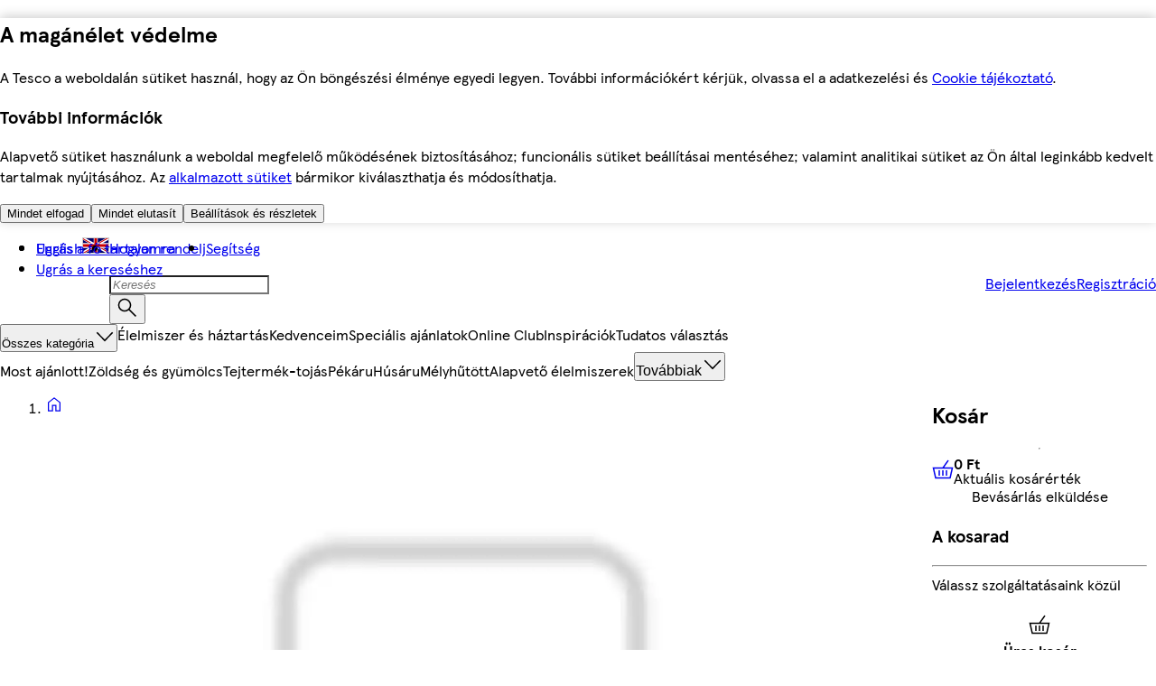

--- FILE ---
content_type: application/javascript
request_url: https://bevasarlas.tesco.hu/h1z9Z9/es/NL/L9Ko/mz0l68Tl9Ua8c/5XriztG3aDwYLDc5/AxAqCSofPw/cTA5ex4Q/CQEC
body_size: 169304
content:
(function(){if(typeof Array.prototype.entries!=='function'){Object.defineProperty(Array.prototype,'entries',{value:function(){var index=0;const array=this;return {next:function(){if(index<array.length){return {value:[index,array[index++]],done:false};}else{return {done:true};}},[Symbol.iterator]:function(){return this;}};},writable:true,configurable:true});}}());(function(){O4();YZb();p6b();var TJ=function(KD,QJ){return KD>>>QJ|KD<<32-QJ;};var mF=function(){return HH.apply(this,[sB,arguments]);};var BJ=function(EV,rV){return EV!=rV;};var IT=function(md){return +md;};var Zl=function(xT,gO){return xT<<gO;};var w6=function(UW){return -UW;};var bs=function P5(zv,R9){var rd=P5;var pj=ED(new Number(VS),Oj);var cH=pj;pj.set(zv);do{switch(cH+zv){case jG:{zv+=PL;if(kk(Vl,undefined)&&kk(Vl,null)&&FV(Vl[Q6(typeof A9()[UJ(S6)],'undefined')?A9()[UJ(z5)](GJ,UP(UP({})),N5,FW):A9()[UJ(qP)](JD,pP,rs,SJ)],Vr[R6()[DF(dH)].apply(null,[TP,js,LD,CV])]())){try{var gD=Rk.length;var Rd=UP(wL);var ZP=AY[Bq()[hD(hT)].call(null,N9,hF,k6)](Vl)[Bq()[hD(dH)](GJ,BD,vJ)](Bq()[hD(bk)](jT,X6,Uj));if(FV(ZP[A9()[UJ(qP)](AD,L6,rs,SJ)],Vr[kq()[Il(pD)].apply(null,[LW,ZF])]())){Fv=AY[A9()[UJ(Iv)].call(null,GJ,L5,gr,Qd)](ZP[Vr[kq()[Il(pD)](LW,ZF)]()],wT);}}catch(SP){Rk.splice(pJ(gD,I6),Infinity,cW);}}}break;case GB:{var Ek=R9[f4];var KO=R9[wL];var mH=R9[QS];zv+=M8;Rk.push(Qv);AY[A9()[UJ(RD)](XH,JW,HJ,Kj)][Q6(typeof A9()[UJ(Bv)],TT('',[][[]]))?A9()[UJ(z5)](Iv,fP,pT,jk):A9()[UJ(U6)](UP({}),K6,D5,hq)](Ek,KO,Jj(Tb,[Eq()[lW(RD)].call(null,jD,lP),mH,Bq()[hD(tF)](xJ,Hk,MP),UP(qP),Eq()[lW(Uj)](H9,rq),UP(qP),Eq()[lW(R5)].call(null,Iv,Ov),UP(qP)]));var nO;return Rk.pop(),nO=Ek[KO],nO;}break;case Xf:{var ZV;return Rk.pop(),ZV=Fv,ZV;}break;case pZ:{return String(...R9);}break;case jE:{var Vl=R9[f4];Rk.push(cW);var Fv;zv-=lG;}break;case rZ:{var MF;Rk.push(lQ);return MF=[AY[w0()[sM(pA)].apply(null,[JM,z5,K6,UP([]),cn])][A9()[UJ(Gg)](Ht,AN,K2,Lm)]?AY[w0()[sM(pA)](JM,z5,vU,UP({}),cn)][A9()[UJ(Gg)](Mm,UP(UP({})),K2,Lm)]:kq()[Il(jw)].apply(null,[EC,zO]),AY[w0()[sM(pA)].apply(null,[JM,z5,mw,LM,cn])][kq()[Il(CI)].apply(null,[bN,IA])]?AY[w0()[sM(pA)].call(null,JM,z5,jz,r0,cn)][kq()[Il(CI)].apply(null,[bN,IA])]:kq()[Il(jw)].call(null,EC,zO),AY[w0()[sM(pA)](JM,z5,GJ,rX,cn)][Q6(typeof kq()[Il(QN)],TT([],[][[]]))?kq()[Il(r0)](xz,th):kq()[Il(NA)](nh,dU)]?AY[w0()[sM(pA)].call(null,JM,z5,vU,qP,cn)][kq()[Il(NA)].apply(null,[nh,dU])]:kq()[Il(jw)].call(null,EC,zO),BJ(typeof AY[w0()[sM(pA)].apply(null,[JM,z5,U6,Jn,cn])][A9()[UJ(rC)].apply(null,[ht,UP(I6),rA,kz])],kk(typeof Bq()[hD(GA)],TT([],[][[]]))?Bq()[hD(wT)](WQ,n5,tF):Bq()[hD(kA)](sX,Fg,Bv))?AY[w0()[sM(pA)](JM,z5,MC,bt,cn)][kk(typeof A9()[UJ(Fm)],TT([],[][[]]))?A9()[UJ(rC)](R5,wT,rA,kz):A9()[UJ(z5)](Eh,UP(UP({})),rQ,gQ)][A9()[UJ(qP)](tM,LD,Dj,SJ)]:w6(SN[I6])],Rk.pop(),MF;}break;case RE:{var OU=BJ(typeof AY[Bq()[hD(CV)].apply(null,[C0,MD,Wn])][kq()[Il(C0)](Jn,RJ)],Bq()[hD(wT)].call(null,WQ,c9,n2))?Bq()[hD(I6)].call(null,zh,Ml,C0):kk(typeof Eq()[lW(fI)],TT('',[][[]]))?Eq()[lW(XH)](VX,Vd):Eq()[lW(QM)].apply(null,[bN,ZI]);var E2=kk(typeof AY[Bq()[hD(CV)](C0,MD,cU)][R6()[DF(Bm)](Bv,H3,kA,dg)],Bq()[hD(wT)].call(null,WQ,c9,PX))||kk(typeof AY[kq()[Il(tF)](Un,jd)][R6()[DF(Bm)](Bv,H3,xA,dg)],Bq()[hD(wT)](WQ,c9,KN))?Bq()[hD(I6)](zh,Ml,GJ):Eq()[lW(XH)].apply(null,[VX,Vd]);var II=BJ(AY[Bq()[hD(CV)].call(null,C0,MD,kg)][kq()[Il(tF)].apply(null,[Un,jd])][A9()[UJ(jM)](U6,GJ,Hv,vU)][Eq()[lW(HQ)].call(null,JQ,Uk)](vg()[xX(Uj)].call(null,rX,Om,Wt,hn,MC,Zz)),null)?Bq()[hD(I6)](zh,Ml,MP):Eq()[lW(XH)](VX,Vd);var Qh=BJ(AY[Bq()[hD(CV)](C0,MD,cU)][kq()[Il(tF)].call(null,Un,jd)][A9()[UJ(jM)].call(null,Wn,nh,Hv,vU)][Eq()[lW(HQ)](JQ,Uk)](kq()[Il(Dw)].call(null,CV,QB)),null)?Bq()[hD(I6)](zh,Ml,Ew):Eq()[lW(XH)].apply(null,[VX,Vd]);zv-=np;var Xn=[AV,rU,TI,OU,E2,II,Qh];var wI=Xn[A9()[UJ(JW)].apply(null,[UP({}),bt,L0,mh])](Eq()[lW(Jz)].call(null,Z0,SX));}break;case lG:{var Em=R9[f4];Rk.push(IX);var ph=Jj(Tb,[Eq()[lW(LQ)](NA,Zv),Em[qP]]);GC(I6,Em)&&(ph[Eq()[lW(LM)].call(null,jM,kP)]=Em[I6]),GC(kA,Em)&&(ph[R6()[DF(wT)].apply(null,[l3,gt,rt,wT])]=Em[SN[dg]],ph[Q6(typeof Bq()[hD(YN)],'undefined')?Bq()[hD(kA)](Pz,vA,pA):Bq()[hD(n2)](vU,Cw,JW)]=Em[CV]),this[Eq()[lW(Kw)](QN,kW)][kk(typeof Eq()[lW(JQ)],'undefined')?Eq()[lW(tF)](EX,MQ):Eq()[lW(QM)](Vg,WM)](ph);Rk.pop();zv-=Qf;}break;case xr:{var tA=R9[f4];Rk.push(St);var VA=tA[kk(typeof R6()[DF(wM)],'undefined')?R6()[DF(pA)].apply(null,[Ih,Hh,LM,wT]):R6()[DF(kA)](wX,gA,Wn,dw)]||{};VA[kk(typeof Yw()[bC(z5)],TT(A9()[UJ(tF)](wQ,hn,Ln,fP),[][[]]))?Yw()[bC(hn)](I6,H0,L5,QM,SQ):Yw()[bC(I6)](wT,bz,nh,xz,Qv)]=Bq()[hD(vU)].call(null,jC,lg,tF),delete VA[gn()[mV(10)](497,7576,55,80,3,13)],tA[R6()[DF(pA)].apply(null,[Ih,Hh,mw,wT])]=VA;zv-=pb;Rk.pop();}break;case UG:{var F3=R9[f4];Rk.push(rm);var BN=Jj(Tb,[Eq()[lW(LQ)].apply(null,[NA,S5]),F3[SN[RD]]]);GC(I6,F3)&&(BN[Eq()[lW(LM)].call(null,jM,Nk)]=F3[I6]),GC(kA,F3)&&(BN[R6()[DF(wT)](l3,q3,LM,wT)]=F3[kA],BN[Bq()[hD(n2)](vU,Vz,LD)]=F3[CV]),this[Eq()[lW(Kw)](QN,jJ)][Eq()[lW(tF)].call(null,EX,S3)](BN);Rk.pop();zv+=m4;}break;case bp:{var K0;zv+=Mp;return Rk.pop(),K0=wI,K0;}break;case vc:{return parseInt(...R9);}break;case Wf:{zv+=VE;var tI=R9[f4];Rk.push(Jn);var Qz=tI[R6()[DF(pA)].call(null,Ih,XQ,I6,wT)]||{};Qz[Yw()[bC(hn)](Om,pD,wQ,QM,SQ)]=Q6(typeof Bq()[hD(LQ)],'undefined')?Bq()[hD(kA)].call(null,AX,Yt,dH):Bq()[hD(vU)](jC,P3,UP(UP(I6))),delete Qz[gn()[mV(10)].apply(null,[180,7576,0,95,3,13])],tI[Q6(typeof R6()[DF(KN)],TT(A9()[UJ(tF)].apply(null,[QM,xA,X3,fP]),[][[]]))?R6()[DF(kA)].call(null,Qw,lA,dH,IX):R6()[DF(pA)](Ih,XQ,hM,wT)]=Qz;Rk.pop();}break;case pb:{Rk.push(XV);var AV=AY[Bq()[hD(CV)](C0,MD,RC)][kq()[Il(Xg)](dn,hs)]||AY[kq()[Il(tF)](Un,jd)][kk(typeof kq()[Il(JW)],TT([],[][[]]))?kq()[Il(Xg)](dn,hs):kq()[Il(r0)](rM,OA)]?kk(typeof Bq()[hD(Zz)],'undefined')?Bq()[hD(I6)](zh,Ml,r0):Bq()[hD(kA)].apply(null,[G3,pC,Dn]):Eq()[lW(XH)](VX,Vd);var rU=BJ(AY[Bq()[hD(CV)].apply(null,[C0,MD,kg])][kq()[Il(tF)](Un,jd)][kk(typeof A9()[UJ(nh)],TT([],[][[]]))?A9()[UJ(jM)](dn,fP,Hv,vU):A9()[UJ(z5)].apply(null,[UP(I6),K6,x0,Fz])][kk(typeof Eq()[lW(U6)],'undefined')?Eq()[lW(HQ)].apply(null,[JQ,Uk]):Eq()[lW(QM)].apply(null,[Wh,WX])](kq()[Il(C0)].call(null,Jn,RJ)),null)?Bq()[hD(I6)].call(null,zh,Ml,mn):Q6(typeof Eq()[lW(Qg)],TT('',[][[]]))?Eq()[lW(QM)].apply(null,[wQ,Tm]):Eq()[lW(XH)].apply(null,[VX,Vd]);var TI=BJ(typeof AY[w0()[sM(pA)](MA,z5,rC,qP,cn)][kq()[Il(C0)](Jn,RJ)],Bq()[hD(wT)](WQ,c9,d0))&&AY[w0()[sM(pA)].call(null,MA,z5,vQ,UP(UP({})),cn)][kq()[Il(C0)](Jn,RJ)]?Bq()[hD(I6)].apply(null,[zh,Ml,C0]):Eq()[lW(XH)](VX,Vd);zv+=tf;}break;case w4:{var ng=R9[f4];zv-=BB;var ZM=R9[wL];var O2=R9[QS];Rk.push(jg);AY[kk(typeof A9()[UJ(zh)],'undefined')?A9()[UJ(RD)](Jz,R5,HV,Kj):A9()[UJ(z5)].apply(null,[k6,bt,HU,ON])][A9()[UJ(U6)](rC,I0,f6,hq)](ng,ZM,Jj(Tb,[Eq()[lW(RD)](jD,gP),O2,Bq()[hD(tF)].call(null,xJ,mQ,LQ),UP(Vr[R6()[DF(dH)](TP,cW,LD,CV)]()),Eq()[lW(Uj)](H9,rk),UP(qP),kk(typeof Eq()[lW(AN)],'undefined')?Eq()[lW(R5)](Iv,vv):Eq()[lW(QM)].call(null,Lt,Ot),UP(qP)]));var vt;return Rk.pop(),vt=ng[ZM],vt;}break;}}while(cH+zv!=xG);};var Th=function(DC){if(DC==null)return -1;try{var YA=0;for(var RM=0;RM<DC["length"];RM++){var DI=DC["charCodeAt"](RM);if(DI<128){YA=YA+DI;}}return YA;}catch(pz){return -2;}};var J3=function(){return AY["window"]["navigator"]["userAgent"]["replace"](/\\|"/g,'');};var p2=function(){Ug=["|w",":E4","3","0R&V<0994*\r(,B-P\f2~S]L,H","R,","(\bU4P\f2oW",";<\t>","\t$D(MO9RXL-U&","9(","\'N\fDQQ\'/G0\nA23","\x40$\x07",")M\n0I","\x40","=9H0\\:Y\bU[H","]!Z","\"N-P\x07","G\n60","\\0","Q(\tZ#/+\"OK:I","0M\vS]q,T0",",H$F0.","","\"\v<<\'4$S2Q",";6\v.=\t","&T\x00","4","K","J\x07\'M\vS]k(C;","\\\x07D]\'","&)\r9!\v","_\v/u,V<.","ZKc","ZN\v&","X\b\'","4Z%","_&v&]/","3r","TW_&H=8_8>\x00)","7U=","=S#J","\tj;ia"," H\x07By[7b(\tR","0M","\r2  ","&W<\x40:8\x07","z","\f1KF\t82","3!\f8,L#",".G=[&",")\v);","ek]",">U4\\\x07!","0\tk3","4OB^]K\"-B%AEi80>\b)fb&\x40HP*","\b))H5","U[N","C%^;/((\"5","XE","\b=>\r6,F#h:OcQ[/","5N2","L5","d","",">\r\n","5Q\'^gWN1o\'Z0/!",">c4X0","dR","!\\RUWI6 R \vV)</","i#~=vw\x3f$","\t\n$M\\\v2S","G","Z","n","$~\n-(-\x00,$O2J",">\x40\x3f|\'T","P-Re_","u2} \x07\bV$U#K7W\x07","3\v<*","J#\x40:L\f",":+( D<V\f0tVKY","#E\n5\x3f\"\r","(","U#O","(S\'M\r\'","UUJ","8",".\x40*U\x071k\nQVH","\v","R1J","w--R","V(\x40","R",":H=V<(=-+\r\x405Q","Q;","(G\'L!","H,G","l49:)\t\b\x3fq4V%O","*\r\n.D)K\v0UQLU","V","O\x07HL]\"","!_","\x40Mj\'I;","\n\n/\'T(N4KU\\","SsN","gc!B;E\'><\fG3W","6\v.=\t","UZ","L\rG\b","475/","(Y#Z!R\fW","^/\x079*\r","9+(e\'M","gc&H2 O\rVQP","\tUN","~\r:\\Uh\v(F\f<5N\v\'\fms#W0I\x07B","6:>%D5PK\x07U[T\"0N","1K\x07n","4 ","P-[i",")\r\b>(\x404M\x000ZdQQ7G$\r","(SP!S","WR\"B0G\n!>\r5/","/S\'W&","%WWQR","\"U>","l4q,\v\x3f*\x00(S\x07J;X\'H]_,T","D5\\","y(\nR!","B:/","\n8\"/","H N$E","/M\x078",":\rR"," A","N*","K_LS3C","(C0","\x400~BWN","#)>D*\\\f<NoMR\"V9W",":D$J:I\x07","98,-\x40y\\\f0I\\l$O\']p;/4 \r","I#P=O","98-",",H\'P","\x3f1\n","C&/1\r\x07","E=_ 0\"","[S&E=.V\x0705\x07(#,,","\v!^QLSW1C:\b_u2} \x07\bV,OfV\x00\x3f^D","&j!\n\x3f2Y\"n>H,mj\x40nr:3Vtcnz67bD%\x00[b~_","=N5M&4O","~+","\x00$R/[\v9RI[T\v$C",">r/^\f4W0U[Y&B","\"U=4]0#!;","/C\'G","V9","/(S\'M\r\'}^[H-","&D\x3fJ","&>\n =r/C\x07","x%d |mn","R&(C0)-<=\r","Z\n0X\trQS\x077T `251","&_","CPU\f\bC0","W7.\t","F\'T4","O\\:\v2:\x07>U","IQT","#","+V\x07o!`]Y4,H\'P<4\x00","1>)","_Vp&","J","&P","R/","SYP\'u,V<.","\"T2\\RDP","HN6E=.F\t","\x07\\]Q7o-)J0","U=V!\n9<\r","\x00YE%g5Okn]>-Brh\x00<F","C\n\"5","#M)X0U","0O","+G","6W",">\"9y","+\n.DV>^","G,\\,j]hyQ","8<<+(`2","9!=9N+X<T\f","3I G\'-+","+G;<G","*H(J.0UDP","\t(R5P\x00<W\vDA&H=","^405","1K",">D(] 0Z_V","_9W+TqR7r0\rV","RyVH","1\\\x00>Rd]Q1G;`:):+","psf7.H.$>53[pEy4XSGQbi}(","","\t\f(O\"z\n<W","(\bS/T\v!RUQ7;G\'5N<n H2P0QTIY","D","!DX=","\"l\'427","\t\\63\v3*","&\nV\b","V\r<5\v\r<\x07\f\x3fU\x3f","~BWNJ;R;P<5\t}!\n>B\'M\v:UB[]EY","QO>.C&\bGX848\r","\v>D",".","\x3f\v+\'\v&$Y#U04O\v_","<H\vRQP:E!]\f0","(","\vCyN:",">","6W\vUVH=\'R!","t!S","D70\x07)<\x3f&(D4z\r;U\x07SLU","2;","OY\b*RG,46\v-/\f","C.8K","8M",";","\v9^0UYX","x*E,2A05<:\bW#W","r{8:\x00","%ZC]u","632#\r3\'","$V</V1>8<","!M]","\t82\x00)","&M","\f","+\v/(\x07,O%\\","\ti","/!\v>`3M\r%TDjY"];};var bM=function UN(Fn,D0){'use strict';var CQ=UN;switch(Fn){case Ir:{Rk.push(QA);throw new (AY[A9()[UJ(Uj)].call(null,UP([]),K6,Sh,GI)])(R6()[DF(JW)](FC,Vt,mn,Cz));}break;case xf:{var EQ=D0[f4];Rk.push(wA);if(kk(typeof AY[kk(typeof R6()[DF(ZU)],TT([],[][[]]))?R6()[DF(qP)](pD,nV,bQ,hn):R6()[DF(kA)].apply(null,[A3,nN,LD,Fh])],kk(typeof Bq()[hD(Mm)],TT([],[][[]]))?Bq()[hD(wT)].call(null,WQ,n9,fN):Bq()[hD(kA)](VX,vM,fP))&&BJ(EQ[AY[R6()[DF(qP)](pD,nV,U6,hn)][A9()[UJ(Wn)](UP(I6),UP([]),Gh,Jn)]],null)||BJ(EQ[Eq()[lW(Bm)](XQ,Tz)],null)){var kn;return kn=AY[kk(typeof Eq()[lW(qM)],TT('',[][[]]))?Eq()[lW(pA)](r3,Ul):Eq()[lW(QM)](GM,TX)][Eq()[lW(Un)](Uh,wA)](EQ),Rk.pop(),kn;}Rk.pop();}break;case wL:{var XM=D0[f4];var sN=D0[wL];Rk.push(qC);if(cM(sN,null)||FV(sN,XM[A9()[UJ(qP)].call(null,UP({}),rX,wj,SJ)]))sN=XM[A9()[UJ(qP)](Jz,LQ,wj,SJ)];for(var wC=qP,Pg=new (AY[Eq()[lW(pA)](r3,gT)])(sN);HC(wC,sN);wC++)Pg[wC]=XM[wC];var hh;return Rk.pop(),hh=Pg,hh;}break;case NL:{var Bw=D0[f4];Rk.push(gN);var Hg=A9()[UJ(tF)](kg,UP(UP(I6)),PQ,fP);var EA=kk(typeof A9()[UJ(mC)],TT([],[][[]]))?A9()[UJ(tF)].apply(null,[ht,UP([]),PQ,fP]):A9()[UJ(z5)](X3,bQ,rw,qw);var sg=Yw()[bC(xJ)](hT,zJ,k2,pX,ct);var OX=[];try{var Jg=Rk.length;var Sz=UP(UP(f4));try{Hg=Bw[A9()[UJ(Gm)](UP(qP),MP,PQ,jz)];}catch(hg){Rk.splice(pJ(Jg,I6),Infinity,gN);if(hg[kk(typeof A9()[UJ(RD)],'undefined')?A9()[UJ(Ew)](Bm,kA,Ml,U0):A9()[UJ(z5)].call(null,QM,k6,Eh,VM)][Eq()[lW(LU)](zh,qJ)](sg)){Hg=Eq()[lW(Ct)](kU,Uk);}}var Iz=AY[Q6(typeof A9()[UJ(Ht)],TT('',[][[]]))?A9()[UJ(z5)](Ht,UP({}),YU,ht):A9()[UJ(ZU)].call(null,bt,fP,VF,Hk)][Bq()[hD(LM)](cU,W5,mC)](Gz(AY[A9()[UJ(ZU)](RD,C0,VF,Hk)][kk(typeof kq()[Il(Bv)],'undefined')?kq()[Il(Wn)](K6,Ij):kq()[Il(r0)].call(null,J2,DU)](),lz))[kq()[Il(tM)].apply(null,[fI,j0])]();Bw[A9()[UJ(Gm)].apply(null,[X3,JD,PQ,jz])]=Iz;EA=kk(Bw[A9()[UJ(Gm)](UP(I6),UP(qP),PQ,jz)],Iz);OX=[Jj(Tb,[kq()[Il(dg)].call(null,GI,AF),Hg]),Jj(Tb,[A9()[UJ(wM)](bt,d0,tH,mX),In(EA,I6)[kq()[Il(tM)](fI,j0)]()])];var R0;return Rk.pop(),R0=OX,R0;}catch(fA){Rk.splice(pJ(Jg,I6),Infinity,gN);OX=[Jj(Tb,[kq()[Il(dg)].call(null,GI,AF),Hg]),Jj(Tb,[A9()[UJ(wM)].call(null,UP(I6),Z0,tH,mX),EA])];}var PA;return Rk.pop(),PA=OX,PA;}break;case k4:{var Kh=D0[f4];Rk.push(s3);var rn=Eq()[lW(rt)](Mm,bU);var vh=Eq()[lW(rt)](Mm,bU);var NQ=new (AY[A9()[UJ(PX)].apply(null,[pX,vU,k0,S6])])(new (AY[Q6(typeof A9()[UJ(LQ)],TT('',[][[]]))?A9()[UJ(z5)](Jz,hn,lP,wm):A9()[UJ(PX)](nX,JD,k0,S6)])(kk(typeof Bq()[hD(WQ)],TT([],[][[]]))?Bq()[hD(X3)](gI,lM,LD):Bq()[hD(kA)].apply(null,[Tn,LI,kg])));try{var Xz=Rk.length;var Ft=UP(UP(f4));if(UP(UP(AY[Bq()[hD(CV)](C0,PT,GJ)][A9()[UJ(RD)](UP({}),pA,bH,Kj)]))&&UP(UP(AY[Bq()[hD(CV)](C0,PT,RD)][A9()[UJ(RD)](UP(UP([])),UP(UP([])),bH,Kj)][Eq()[lW(Gm)].call(null,AC,m0)]))){var DA=AY[Q6(typeof A9()[UJ(RN)],'undefined')?A9()[UJ(z5)].apply(null,[RC,gI,cz,Qn]):A9()[UJ(RD)](dH,mw,bH,Kj)][kk(typeof Eq()[lW(RC)],TT([],[][[]]))?Eq()[lW(Gm)](AC,m0):Eq()[lW(QM)](Kg,MX)](AY[Eq()[lW(kz)].call(null,r2,WP)][kk(typeof A9()[UJ(r0)],TT([],[][[]]))?A9()[UJ(dg)](R5,nh,Ds,sh):A9()[UJ(z5)](hn,dH,A0,lw)],Q6(typeof Yw()[bC(Ew)],TT([],[][[]]))?Yw()[bC(I6)](d0,MC,QM,O0,OC):Yw()[bC(nh)].call(null,rC,cm,UA,pA,Sm));if(DA){rn=NQ[Eq()[lW(fU)].apply(null,[W0,Wz])](DA[kk(typeof kq()[Il(wQ)],TT('',[][[]]))?kq()[Il(dg)].apply(null,[GI,rJ]):kq()[Il(r0)].apply(null,[xU,pN])][kk(typeof kq()[Il(rX)],'undefined')?kq()[Il(tM)](fI,hX):kq()[Il(r0)].apply(null,[sw,Jz])]());}}vh=kk(AY[Bq()[hD(CV)].call(null,C0,PT,mn)],Kh);}catch(Mh){Rk.splice(pJ(Xz,I6),Infinity,s3);rn=A9()[UJ(RN)](Z0,gM,k0,hT);vh=A9()[UJ(RN)](Zz,UP(UP(I6)),k0,hT);}var Z3=TT(rn,Zl(vh,I6))[kq()[Il(tM)](fI,hX)]();var rN;return Rk.pop(),rN=Z3,rN;}break;case m7:{Rk.push(Jz);var z2=AY[A9()[UJ(RD)](UP(qP),dH,k3,Kj)][kq()[Il(WQ)].apply(null,[tF,lQ])]?AY[A9()[UJ(RD)](fN,RN,k3,Kj)][A9()[UJ(On)](UP(UP([])),L6,Qm,W3)](AY[A9()[UJ(RD)](UP(UP([])),UP(UP({})),k3,Kj)][kq()[Il(WQ)](tF,lQ)](AY[w0()[sM(pA)].apply(null,[jM,z5,nh,nX,cn])]))[A9()[UJ(JW)].call(null,UP(UP(qP)),Uj,Bg,mh)](Eq()[lW(Jz)](Z0,jD)):A9()[UJ(tF)](LD,I0,MC,fP);var D3;return Rk.pop(),D3=z2,D3;}break;case GB:{Rk.push(f3);var gC=Q6(typeof Eq()[lW(RC)],TT('',[][[]]))?Eq()[lW(QM)](n3,cn):Eq()[lW(rt)].call(null,Mm,Jw);try{var w3=Rk.length;var kI=UP(UP(f4));if(AY[w0()[sM(pA)].apply(null,[tQ,z5,YN,L6,cn])]&&AY[w0()[sM(pA)](tQ,z5,Ht,UP(I6),cn)][kk(typeof R6()[DF(R5)],'undefined')?R6()[DF(jz)](nX,Ig,z5,wT):R6()[DF(kA)](YI,TP,fP,dh)]&&AY[w0()[sM(pA)](tQ,z5,dH,UP(UP({})),cn)][Q6(typeof R6()[DF(Mm)],TT([],[][[]]))?R6()[DF(kA)].apply(null,[x0,OQ,rt,Mn]):R6()[DF(jz)](nX,Ig,Wn,wT)][R6()[DF(nh)](sI,En,RN,CV)]){var Ez=AY[w0()[sM(pA)](tQ,z5,gI,Bv,cn)][R6()[DF(jz)](nX,Ig,cU,wT)][R6()[DF(nh)](sI,En,Bm,CV)][kq()[Il(tM)](fI,kQ)]();var Yn;return Rk.pop(),Yn=Ez,Yn;}else{var I3;return Rk.pop(),I3=gC,I3;}}catch(XC){Rk.splice(pJ(w3,I6),Infinity,f3);var pg;return Rk.pop(),pg=gC,pg;}Rk.pop();}break;case Nf:{Rk.push(Pz);var j3=Eq()[lW(rt)].call(null,Mm,I);try{var Oz=Rk.length;var TU=UP(wL);if(AY[w0()[sM(pA)](zd,z5,Zz,Jz,cn)][kk(typeof A9()[UJ(EU)],TT('',[][[]]))?A9()[UJ(rC)](UP(UP(qP)),UP(I6),jY,kz):A9()[UJ(z5)].call(null,Jn,RC,xh,CC)]&&AY[w0()[sM(pA)].call(null,zd,z5,wQ,Ht,cn)][A9()[UJ(rC)](LM,Uj,jY,kz)][SN[RD]]&&AY[w0()[sM(pA)](zd,z5,YI,UP({}),cn)][A9()[UJ(rC)](UP(UP(I6)),hn,jY,kz)][qP][qP]&&AY[w0()[sM(pA)](zd,z5,JW,UP(qP),cn)][A9()[UJ(rC)](UP({}),r0,jY,kz)][qP][qP][R6()[DF(xJ)](Tt,c5,Bm,pA)]){var zI=Q6(AY[w0()[sM(pA)](zd,z5,Bm,gI,cn)][A9()[UJ(rC)](Z0,UP(UP(qP)),jY,kz)][qP][qP][R6()[DF(xJ)](Tt,c5,r0,pA)],AY[w0()[sM(pA)](zd,z5,Iv,kA,cn)][Q6(typeof A9()[UJ(fP)],TT([],[][[]]))?A9()[UJ(z5)](UP({}),PX,mz,lg):A9()[UJ(rC)].call(null,UP(UP(qP)),UP([]),jY,kz)][qP]);var LA=zI?Bq()[hD(I6)](zh,tD,fN):Q6(typeof Eq()[lW(FM)],'undefined')?Eq()[lW(QM)](kg,W3):Eq()[lW(XH)](VX,T5);var RX;return Rk.pop(),RX=LA,RX;}else{var dM;return Rk.pop(),dM=j3,dM;}}catch(UI){Rk.splice(pJ(Oz,I6),Infinity,Pz);var YC;return Rk.pop(),YC=j3,YC;}Rk.pop();}break;case Lr:{Rk.push(Dg);var Xh=Eq()[lW(rt)].apply(null,[Mm,tC]);if(AY[w0()[sM(pA)].call(null,sC,z5,gI,UA,cn)]&&AY[w0()[sM(pA)](sC,z5,GJ,YI,cn)][Q6(typeof A9()[UJ(Uj)],TT([],[][[]]))?A9()[UJ(z5)].apply(null,[QM,UP(qP),UA,b3]):A9()[UJ(rC)].call(null,YN,UP(UP(I6)),S3,kz)]&&AY[w0()[sM(pA)].call(null,sC,z5,Ew,YN,cn)][A9()[UJ(rC)](LM,jT,S3,kz)][Bq()[hD(xn)](sh,GD,kA)]){var Q0=AY[w0()[sM(pA)](sC,z5,bt,hn,cn)][A9()[UJ(rC)](RC,Bv,S3,kz)][Bq()[hD(xn)].apply(null,[sh,GD,YN])];try{var f2=Rk.length;var qX=UP(UP(f4));var Hn=AY[Q6(typeof A9()[UJ(bt)],TT([],[][[]]))?A9()[UJ(z5)].apply(null,[wQ,wM,JA,mm]):A9()[UJ(ZU)].call(null,xA,UP([]),YP,Hk)][Bq()[hD(LM)].call(null,cU,bH,jT)](Gz(AY[A9()[UJ(ZU)].call(null,bQ,UP(UP(qP)),YP,Hk)][kq()[Il(Wn)](K6,Sd)](),SN[nh]))[kq()[Il(tM)](fI,SC)]();AY[w0()[sM(pA)].call(null,sC,z5,r0,ZU,cn)][A9()[UJ(rC)].apply(null,[RD,dg,S3,kz])][kk(typeof Bq()[hD(RD)],TT([],[][[]]))?Bq()[hD(xn)](sh,GD,PX):Bq()[hD(kA)](wN,Gt,tF)]=Hn;var vm=Q6(AY[w0()[sM(pA)](sC,z5,dH,mw,cn)][kk(typeof A9()[UJ(hM)],TT([],[][[]]))?A9()[UJ(rC)].call(null,pP,UP([]),S3,kz):A9()[UJ(z5)](Om,Eh,H2,kX)][Bq()[hD(xn)](sh,GD,jT)],Hn);var WI=vm?Q6(typeof Bq()[hD(RD)],TT([],[][[]]))?Bq()[hD(kA)].call(null,Nz,GN,qP):Bq()[hD(I6)](zh,ss,Bv):Eq()[lW(XH)].call(null,VX,jP);AY[w0()[sM(pA)](sC,z5,xA,UP([]),cn)][A9()[UJ(rC)].apply(null,[Jn,L6,S3,kz])][Bq()[hD(xn)](sh,GD,EU)]=Q0;var T3;return Rk.pop(),T3=WI,T3;}catch(sz){Rk.splice(pJ(f2,I6),Infinity,Dg);if(kk(AY[w0()[sM(pA)](sC,z5,dg,GJ,cn)][A9()[UJ(rC)](Kw,UP(I6),S3,kz)][Bq()[hD(xn)](sh,GD,RD)],Q0)){AY[w0()[sM(pA)](sC,z5,JD,UP(I6),cn)][Q6(typeof A9()[UJ(MP)],TT('',[][[]]))?A9()[UJ(z5)](LQ,k2,Bh,UA):A9()[UJ(rC)](nh,rC,S3,kz)][kk(typeof Bq()[hD(wT)],TT([],[][[]]))?Bq()[hD(xn)].call(null,sh,GD,mn):Bq()[hD(kA)](Jm,Nw,tM)]=Q0;}var pU;return Rk.pop(),pU=Xh,pU;}}else{var QI;return Rk.pop(),QI=Xh,QI;}Rk.pop();}break;case HZ:{Rk.push(j0);var Mz=Eq()[lW(rt)].call(null,Mm,D6);try{var DM=Rk.length;var Dm=UP({});if(AY[w0()[sM(pA)].call(null,mq,z5,PX,Z0,cn)][A9()[UJ(rC)](UA,nh,jJ,kz)]&&AY[Q6(typeof w0()[sM(dg)],'undefined')?w0()[sM(tF)].apply(null,[hQ,ZA,CV,KN,RQ]):w0()[sM(pA)](mq,z5,LD,nh,cn)][A9()[UJ(rC)].apply(null,[Ht,Ht,jJ,kz])][qP]){var zQ=Q6(AY[w0()[sM(pA)].apply(null,[mq,z5,dn,I6,cn])][A9()[UJ(rC)](YN,AD,jJ,kz)][A9()[UJ(B2)](UP([]),bk,XJ,Cz)](SN[xJ]),AY[w0()[sM(pA)](mq,z5,UA,X3,cn)][A9()[UJ(rC)](xJ,mw,jJ,kz)][qP]);var VC=zQ?Bq()[hD(I6)].apply(null,[zh,rT,Iv]):Q6(typeof Eq()[lW(L5)],TT('',[][[]]))?Eq()[lW(QM)](m3,Pz):Eq()[lW(XH)].apply(null,[VX,ND]);var W2;return Rk.pop(),W2=VC,W2;}else{var gh;return Rk.pop(),gh=Mz,gh;}}catch(Zn){Rk.splice(pJ(DM,I6),Infinity,j0);var NN;return Rk.pop(),NN=Mz,NN;}Rk.pop();}break;case wf:{Rk.push(Zm);try{var WN=Rk.length;var Rn=UP(UP(f4));var sn=qP;var Vn=AY[A9()[UJ(RD)].call(null,C0,UP([]),A5,Kj)][Q6(typeof Eq()[lW(L6)],TT([],[][[]]))?Eq()[lW(QM)](f3,Tg):Eq()[lW(Gm)](AC,nd)](AY[w0()[sM(KN)].call(null,tQ,QM,YN,I6,mt)][A9()[UJ(dg)](Z0,Jz,WT,sh)],Q6(typeof vg()[xX(R5)],'undefined')?vg()[xX(wM)](cA,UP({}),dn,N0,zw,UP(I6)):vg()[xX(XH)].call(null,QM,r0,vN,QM,hT,Wn));if(Vn){sn++;UP(UP(Vn[kq()[Il(dg)].apply(null,[GI,W6])]))&&FV(Vn[Q6(typeof kq()[Il(kg)],'undefined')?kq()[Il(r0)](vz,sQ):kq()[Il(dg)](GI,W6)][kq()[Il(tM)].call(null,fI,qt)]()[Eq()[lW(Ch)].call(null,ZU,Jv)](w0()[sM(fP)](bU,KN,Eh,UP([]),Ag)),w6(I6))&&sn++;}var p3=sn[kq()[Il(tM)](fI,qt)]();var SM;return Rk.pop(),SM=p3,SM;}catch(mM){Rk.splice(pJ(WN,I6),Infinity,Zm);var ZQ;return ZQ=kk(typeof Eq()[lW(RD)],'undefined')?Eq()[lW(rt)](Mm,VT):Eq()[lW(QM)](pN,Ng),Rk.pop(),ZQ;}Rk.pop();}break;case jf:{Rk.push(O3);if(AY[Bq()[hD(CV)](C0,d9,UP(UP(I6)))][Eq()[lW(kz)].call(null,r2,Zd)]){if(AY[A9()[UJ(RD)](UP([]),MC,Rv,Kj)][Eq()[lW(Gm)](AC,sH)](AY[Bq()[hD(CV)](C0,d9,C0)][Eq()[lW(kz)].call(null,r2,Zd)][A9()[UJ(dg)](LM,dn,ZJ,sh)],vg()[xX(z5)](RD,fP,bD,XH,RC,rt))){var KM;return KM=Bq()[hD(I6)].apply(null,[zh,f9,MC]),Rk.pop(),KM;}var ln;return ln=Q6(typeof A9()[UJ(PX)],TT('',[][[]]))?A9()[UJ(z5)](k6,cA,Nm,qg):A9()[UJ(RN)].call(null,Ht,mn,dv,hT),Rk.pop(),ln;}var mg;return mg=Q6(typeof Eq()[lW(dA)],'undefined')?Eq()[lW(QM)](j2,Kt):Eq()[lW(rt)](Mm,Jv),Rk.pop(),mg;}break;case G4:{var UC;Rk.push(JI);return UC=UP(GC(A9()[UJ(dg)](wM,UP({}),NP,sh),AY[Bq()[hD(CV)](C0,S5,pA)][kq()[Il(Ch)](I6,w5)][kq()[Il(qM)].call(null,bt,zF)][Eq()[lW(GA)](Xg,wg)])||GC(A9()[UJ(dg)].apply(null,[UP({}),KN,NP,sh]),AY[Bq()[hD(CV)].apply(null,[C0,S5,rt])][kq()[Il(Ch)].apply(null,[I6,w5])][kk(typeof kq()[Il(UA)],TT([],[][[]]))?kq()[Il(qM)](bt,zF):kq()[Il(r0)].apply(null,[fg,XI])][A9()[UJ(v0)].call(null,dg,QM,sD,SA)])),Rk.pop(),UC;}break;case Wf:{Rk.push(I2);try{var Mg=Rk.length;var T0=UP(wL);var Zt=new (AY[Bq()[hD(CV)](C0,H3,pP)][kq()[Il(Ch)].apply(null,[I6,MV])][kq()[Il(qM)](bt,dD)][Eq()[lW(GA)].apply(null,[Xg,St])])();var Et=new (AY[Bq()[hD(CV)].apply(null,[C0,H3,UA])][kq()[Il(Ch)].apply(null,[I6,MV])][kq()[Il(qM)].apply(null,[bt,dD])][A9()[UJ(v0)](nX,JW,wV,SA)])();var F2;return Rk.pop(),F2=UP({}),F2;}catch(c3){Rk.splice(pJ(Mg,I6),Infinity,I2);var jI;return jI=Q6(c3[Eq()[lW(wT)].call(null,bN,Eg)][Bq()[hD(pA)](mm,G2,UP(UP(qP)))],kk(typeof A9()[UJ(B2)],TT([],[][[]]))?A9()[UJ(Uj)](wQ,jT,Tw,GI):A9()[UJ(z5)].call(null,AN,k6,N5,BI)),Rk.pop(),jI;}Rk.pop();}break;case O1:{Rk.push(cm);if(UP(AY[Bq()[hD(CV)].apply(null,[C0,vP,vQ])][vg()[xX(wT)](bt,AN,Cw,RC,Wg,Iv)])){var FI=Q6(typeof AY[Bq()[hD(CV)](C0,vP,UP(I6))][Bq()[hD(CX)].apply(null,[nX,OQ,Ew])],kk(typeof Bq()[hD(Z0)],TT([],[][[]]))?Bq()[hD(wT)](WQ,sH,On):Bq()[hD(kA)].apply(null,[Jn,st,MC]))?Bq()[hD(I6)].apply(null,[zh,kW,UP([])]):A9()[UJ(RN)](L6,LM,PQ,hT);var TA;return Rk.pop(),TA=FI,TA;}var nn;return nn=Eq()[lW(rt)](Mm,zz),Rk.pop(),nn;}break;case Lb:{Rk.push(kt);var KI=kk(typeof kq()[Il(WQ)],TT([],[][[]]))?kq()[Il(Iv)](tM,O3):kq()[Il(r0)](n3,ZA);var E3=UP(wL);try{var Lw=Rk.length;var L3=UP({});var OM=qP;try{var hw=AY[Eq()[lW(B2)](ON,xv)][A9()[UJ(dg)](UP(I6),LD,YD,sh)][kq()[Il(tM)](fI,Vw)];AY[A9()[UJ(RD)].call(null,Z0,Ht,v9,Kj)][Eq()[lW(U6)].call(null,N9,sJ)](hw)[kq()[Il(tM)](fI,Vw)]();}catch(VI){Rk.splice(pJ(Lw,I6),Infinity,kt);if(VI[A9()[UJ(jD)](KN,pX,s6,dH)]&&Q6(typeof VI[A9()[UJ(jD)](YI,Bv,s6,dH)],Eq()[lW(RC)].apply(null,[W3,Rg]))){VI[A9()[UJ(jD)](hn,K6,s6,dH)][Bq()[hD(dH)](GJ,HT,RD)](Eq()[lW(v0)].apply(null,[rt,Cv]))[Bq()[hD(Bv)].apply(null,[jD,HF,dA])](function(BX){Rk.push(zt);if(BX[Q6(typeof Eq()[lW(mn)],TT('',[][[]]))?Eq()[lW(QM)](KN,NM):Eq()[lW(LU)].apply(null,[zh,jn])](kk(typeof Eq()[lW(hT)],TT('',[][[]]))?Eq()[lW(jD)].call(null,It,sU):Eq()[lW(QM)](qI,Pw))){E3=UP(UP(wL));}if(BX[Eq()[lW(LU)](zh,jn)](A9()[UJ(r2)].call(null,I6,fN,SC,Kw))){OM++;}Rk.pop();});}}KI=Q6(OM,QM)||E3?Q6(typeof Bq()[hD(On)],TT('',[][[]]))?Bq()[hD(kA)](sA,sw,UP(UP(qP))):Bq()[hD(I6)].apply(null,[zh,w9,LQ]):Eq()[lW(XH)](VX,sl);}catch(dN){Rk.splice(pJ(Lw,I6),Infinity,kt);KI=gn()[mV(QM)](Xw,hd,k6,hM,I6,k2);}var Lh;return Rk.pop(),Lh=KI,Lh;}break;case VZ:{Rk.push(QX);var gz=Eq()[lW(rt)].call(null,Mm,f0);try{var hA=Rk.length;var HA=UP([]);gz=kk(typeof AY[Eq()[lW(r2)](XH,z3)],Bq()[hD(wT)].apply(null,[WQ,nz,UP(UP(qP))]))?Bq()[hD(I6)](zh,zM,pA):kk(typeof Eq()[lW(mm)],TT([],[][[]]))?Eq()[lW(XH)](VX,t3):Eq()[lW(QM)](Cg,bm);}catch(K3){Rk.splice(pJ(hA,I6),Infinity,QX);gz=gn()[mV(QM)].apply(null,[HM,hd,Ht,K6,I6,pA]);}var IN;return Rk.pop(),IN=gz,IN;}break;case br:{Rk.push(vw);var M3=Eq()[lW(rt)](Mm,Wt);try{var cN=Rk.length;var fw=UP(UP(f4));M3=AY[kq()[Il(FM)].call(null,N9,xP)][kk(typeof A9()[UJ(Ch)],TT([],[][[]]))?A9()[UJ(dg)](r0,UP(qP),hW,sh):A9()[UJ(z5)](UP(qP),pA,qh,Gn)][Eq()[lW(KN)](Dn,TW)](w0()[sM(Uj)](Lz,ZU,wM,kA,mw))?Bq()[hD(I6)](zh,Nv,z5):Q6(typeof Eq()[lW(WQ)],TT([],[][[]]))?Eq()[lW(QM)](Dh,FN):Eq()[lW(XH)].call(null,VX,Ps);}catch(Rh){Rk.splice(pJ(cN,I6),Infinity,vw);M3=gn()[mV(QM)].apply(null,[GM,hd,JW,pA,I6,UP({})]);}var Ww;return Rk.pop(),Ww=M3,Ww;}break;case tG:{Rk.push(Bv);var jN=Eq()[lW(rt)](Mm,XN);try{var Km=Rk.length;var CA=UP(wL);jN=kk(typeof AY[kk(typeof kq()[Il(bk)],TT('',[][[]]))?kq()[Il(mm)](It,jt):kq()[Il(r0)](Jm,ZU)],Bq()[hD(wT)].call(null,WQ,T2,JW))?Bq()[hD(I6)].call(null,zh,kw,Uj):Eq()[lW(XH)](VX,GQ);}catch(Cm){Rk.splice(pJ(Km,I6),Infinity,Bv);jN=gn()[mV(QM)](Qt,hd,tF,Jn,I6,cU);}var v3;return Rk.pop(),v3=jN,v3;}break;case qG:{Rk.push(sA);var wn=GC(kk(typeof Bq()[hD(YN)],TT('',[][[]]))?Bq()[hD(Lg)].apply(null,[d0,WT,dn]):Bq()[hD(kA)](Hz,Pt,Z0),AY[Q6(typeof Bq()[hD(rC)],TT([],[][[]]))?Bq()[hD(kA)](cw,lU,EU):Bq()[hD(CV)](C0,Qk,bQ)])||FV(AY[w0()[sM(pA)](BI,z5,qP,UP(UP(I6)),cn)][Bq()[hD(ON)](VX,fs,JW)],qP)||FV(AY[w0()[sM(pA)](BI,z5,gM,pP,cn)][A9()[UJ(r3)](UP(UP([])),fP,ZN,bk)],SN[RD]);var mA=AY[Bq()[hD(CV)](C0,Qk,MP)][Q6(typeof Bq()[hD(Un)],TT([],[][[]]))?Bq()[hD(kA)](Fh,j0,PX):Bq()[hD(HQ)](vI,vA,dH)](gn()[mV(KN)](UV,Dl,nX,Zz,dH,dg))[A9()[UJ(kX)](pA,Bm,pW,k2)];var pn=AY[Bq()[hD(CV)].apply(null,[C0,Qk,mC])][Bq()[hD(HQ)](vI,vA,UP(UP([])))](Bq()[hD(U0)].call(null,Lm,rI,Bm))[A9()[UJ(kX)].apply(null,[bt,UP(UP(qP)),pW,k2])];var F0=AY[Bq()[hD(CV)].apply(null,[C0,Qk,n2])][Bq()[hD(HQ)].apply(null,[vI,vA,Zz])](Eq()[lW(r3)].apply(null,[vI,En]))[A9()[UJ(kX)](UP(UP(I6)),UP([]),pW,k2)];var bg;return bg=(Q6(typeof A9()[UJ(B2)],TT([],[][[]]))?A9()[UJ(z5)](hM,X3,hC,CC):A9()[UJ(tF)](PX,cU,PM,fP))[Q6(typeof Bq()[hD(Ht)],'undefined')?Bq()[hD(kA)](jA,Fw,K6):Bq()[hD(KN)](L2,Ul,Jz)](wn?Bq()[hD(I6)].call(null,zh,Q2,jT):kk(typeof Eq()[lW(cU)],TT('',[][[]]))?Eq()[lW(XH)].apply(null,[VX,YX]):Eq()[lW(QM)].call(null,FW,q2),Eq()[lW(Jz)](Z0,ZA))[Bq()[hD(KN)].call(null,L2,Ul,RN)](mA?kk(typeof Bq()[hD(MC)],TT('',[][[]]))?Bq()[hD(I6)](zh,Q2,nh):Bq()[hD(kA)](SU,JD,UP(UP({}))):Eq()[lW(XH)](VX,YX),Eq()[lW(Jz)](Z0,ZA))[Bq()[hD(KN)](L2,Ul,UP(UP({})))](pn?Bq()[hD(I6)].apply(null,[zh,Q2,jz]):Eq()[lW(XH)](VX,YX),Q6(typeof Eq()[lW(jz)],TT([],[][[]]))?Eq()[lW(QM)](xU,cI):Eq()[lW(Jz)](Z0,ZA))[Bq()[hD(KN)].call(null,L2,Ul,On)](F0?Bq()[hD(I6)](zh,Q2,Uj):Eq()[lW(XH)](VX,YX)),Rk.pop(),bg;}break;case IS:{Rk.push(K2);try{var sm=Rk.length;var NC=UP([]);var Ut=qP;var ZX=AY[A9()[UJ(RD)].call(null,YI,R5,WP,Kj)][Eq()[lW(Gm)](AC,bF)](AY[kq()[Il(tF)].call(null,Un,v9)],Bq()[hD(Dn)](SA,UD,r0));if(ZX){Ut++;if(ZX[Eq()[lW(RD)](jD,gs)]){ZX=ZX[kk(typeof Eq()[lW(Wn)],'undefined')?Eq()[lW(RD)](jD,gs):Eq()[lW(QM)].call(null,Bv,rh)];Ut+=TT(Zl(ZX[Q6(typeof A9()[UJ(U6)],'undefined')?A9()[UJ(z5)](GJ,Uj,qt,j0):A9()[UJ(qP)].apply(null,[UP(qP),hM,rj,SJ])]&&Q6(ZX[A9()[UJ(qP)](UP([]),QM,rj,SJ)],I6),I6),Zl(ZX[kk(typeof Bq()[hD(xn)],TT([],[][[]]))?Bq()[hD(pA)].apply(null,[mm,pY,R5]):Bq()[hD(kA)](LU,Pn,hM)]&&Q6(ZX[Bq()[hD(pA)](mm,pY,jT)],Q6(typeof Bq()[hD(cA)],TT('',[][[]]))?Bq()[hD(kA)].call(null,EM,x0,K6):Bq()[hD(Dn)].call(null,SA,UD,qP)),SN[dg]));}}var l2;return l2=Ut[kq()[Il(tM)](fI,DU)](),Rk.pop(),l2;}catch(xw){Rk.splice(pJ(sm,I6),Infinity,K2);var KC;return KC=Eq()[lW(rt)](Mm,PF),Rk.pop(),KC;}Rk.pop();}break;case FL:{var YM=D0[f4];var Iw;Rk.push(Bt);return Iw=AY[Q6(typeof A9()[UJ(rt)],'undefined')?A9()[UJ(z5)](UP(UP([])),UP([]),Sh,g2):A9()[UJ(RD)](rC,LD,t3,Kj)][Eq()[lW(Gm)](AC,lC)](AY[w0()[sM(pA)].call(null,hN,z5,rt,UP(I6),cn)][A9()[UJ(mn)](Kw,d0,EN,GN)],YM),Rk.pop(),Iw;}break;case ff:{Rk.push(Bt);var lX=function(YM){return UN.apply(this,[FL,arguments]);};var Ph=[kk(typeof A9()[UJ(xJ)],TT([],[][[]]))?A9()[UJ(rC)](ZU,LQ,hI,kz):A9()[UJ(z5)].call(null,d0,LM,J2,MM),Bq()[hD(FM)].apply(null,[LW,UM,nh])];var cg=Ph[Eq()[lW(Cz)](ht,SX)](function(HN){var vn=lX(HN);Rk.push(Hw);if(UP(UP(vn))&&UP(UP(vn[kq()[Il(dg)].call(null,GI,SF)]))&&UP(UP(vn[kq()[Il(dg)].apply(null,[GI,SF])][Q6(typeof kq()[Il(HQ)],TT([],[][[]]))?kq()[Il(r0)](FM,dX):kq()[Il(tM)](fI,Bz)]))){vn=vn[kq()[Il(dg)](GI,SF)][kq()[Il(tM)](fI,Bz)]();var xM=TT(Q6(vn[Eq()[lW(Ch)](ZU,mp)](kq()[Il(Ot)](kU,l5)),w6(I6)),Zl(AY[kq()[Il(L5)](jM,S5)](FV(vn[Eq()[lW(Ch)].call(null,ZU,mp)](A9()[UJ(LQ)].apply(null,[dg,UP([]),xC,dn])),w6(I6))),I6));var WC;return Rk.pop(),WC=xM,WC;}else{var fz;return fz=Eq()[lW(rt)](Mm,zJ),Rk.pop(),fz;}Rk.pop();});var Zw;return Zw=cg[A9()[UJ(JW)](mw,I0,Mw,mh)](A9()[UJ(tF)].apply(null,[Bm,Dn,TC,fP])),Rk.pop(),Zw;}break;case PB:{Rk.push(MI);throw new (AY[A9()[UJ(Uj)].apply(null,[LD,EU,JF,GI])])(Bq()[hD(jX)](L6,p0,k6));}break;case Vf:{var Vm=D0[f4];var dI=D0[wL];Rk.push(cQ);if(cM(dI,null)||FV(dI,Vm[A9()[UJ(qP)](kg,pP,PF,SJ)]))dI=Vm[A9()[UJ(qP)](Iv,UP(I6),PF,SJ)];for(var QC=SN[RD],nA=new (AY[Eq()[lW(pA)](r3,bT)])(dI);HC(QC,dI);QC++)nA[QC]=Vm[QC];var IV;return Rk.pop(),IV=nA,IV;}break;}};var SI=function(){return HH.apply(this,[Ob,arguments]);};var JU=function(){var fX;if(typeof AY["window"]["XMLHttpRequest"]!=='undefined'){fX=new (AY["window"]["XMLHttpRequest"])();}else if(typeof AY["window"]["XDomainRequest"]!=='undefined'){fX=new (AY["window"]["XDomainRequest"])();fX["onload"]=function(){this["readyState"]=4;if(this["onreadystatechange"] instanceof AY["Function"])this["onreadystatechange"]();};}else{fX=new (AY["window"]["ActiveXObject"])('Microsoft.XMLHTTP');}if(typeof fX["withCredentials"]!=='undefined'){fX["withCredentials"]=true;}return fX;};var C2=function Yg(dC,qz){'use strict';var x3=Yg;switch(dC){case pE:{return this;}break;case r8:{var Y3;Rk.push(bk);return Y3=Q6(typeof Eq()[lW(IM)],TT('',[][[]]))?Eq()[lW(QM)].apply(null,[Ag,bA]):Eq()[lW(On)].apply(null,[jT,qn]),Rk.pop(),Y3;}break;case wf:{var fh=qz[f4];Rk.push(Aw);var NI=AY[A9()[UJ(RD)].apply(null,[jz,Jn,rg,Kj])](fh);var zA=[];for(var xI in NI)zA[Eq()[lW(tF)](EX,R2)](xI);zA[w0()[sM(XH)].call(null,jQ,XH,rC,ht,Xt)]();var Rz;return Rz=function TM(){Rk.push(JI);for(;zA[kk(typeof A9()[UJ(vI)],TT('',[][[]]))?A9()[UJ(qP)](Ht,UA,Pq,SJ):A9()[UJ(z5)](RN,UP(UP([])),Fg,HX)];){var w2=zA[kq()[Il(Bv)].call(null,Mt,Fq)]();if(GC(w2,NI)){var cX;return TM[Eq()[lW(RD)].apply(null,[jD,Yj])]=w2,TM[kk(typeof A9()[UJ(Ht)],'undefined')?A9()[UJ(Kw)].call(null,AD,dH,M2,RD):A9()[UJ(z5)](pX,UP(UP(I6)),lN,Fw)]=UP(I6),Rk.pop(),cX=TM,cX;}}TM[A9()[UJ(Kw)](UP(qP),wT,M2,RD)]=UP(SN[RD]);var nw;return Rk.pop(),nw=TM,nw;},Rk.pop(),Rz;}break;case zE:{Rk.push(hm);this[A9()[UJ(Kw)](AN,On,WX,RD)]=UP(qP);var Hm=this[Eq()[lW(Kw)].call(null,QN,mJ)][qP][R6()[DF(pA)].apply(null,[Ih,lM,GJ,wT])];if(Q6(R6()[DF(z5)](SJ,Dz,pP,r0),Hm[Yw()[bC(hn)].apply(null,[pA,Dz,wQ,QM,SQ])]))throw Hm[kk(typeof gn()[mV(nh)],'undefined')?gn()[mV(wT)](dQ,Y5,LQ,YN,CV,UP(UP({}))):gn()[mV(dg)].call(null,U0,LN,X3,MC,fM,UP(qP))];var BU;return BU=this[A9()[UJ(L5)].call(null,ht,MP,J6,cn)],Rk.pop(),BU;}break;case sB:{var pQ=qz[f4];var G0=qz[wL];var Cn;Rk.push(XH);var DN;var Y0;var UX;var X0=kq()[Il(U6)](vI,CN);var VQ=pQ[Bq()[hD(dH)](GJ,l0,JW)](X0);for(UX=qP;HC(UX,VQ[A9()[UJ(qP)](UP(UP([])),kg,mQ,SJ)]);UX++){Cn=Kz(In(c2(G0,tF),SN[QM]),VQ[Q6(typeof A9()[UJ(QM)],'undefined')?A9()[UJ(z5)].apply(null,[CV,hn,Az,zm]):A9()[UJ(qP)].call(null,cA,LD,mQ,SJ)]);G0*=SN[r0];G0&=SN[hn];G0+=SN[XH];G0&=SN[tF];DN=Kz(In(c2(G0,tF),SN[QM]),VQ[A9()[UJ(qP)](pX,Eh,mQ,SJ)]);G0*=SN[r0];G0&=SN[hn];G0+=SN[XH];G0&=SN[tF];Y0=VQ[Cn];VQ[Cn]=VQ[DN];VQ[DN]=Y0;}var Rm;return Rm=VQ[A9()[UJ(JW)].apply(null,[hT,MC,U0,mh])](X0),Rk.pop(),Rm;}break;case Wf:{var pw=qz[f4];Rk.push(Bv);if(kk(typeof pw,Eq()[lW(RC)](W3,LQ))){var kM;return kM=kk(typeof A9()[UJ(Wn)],TT([],[][[]]))?A9()[UJ(tF)](RD,C0,LM,fP):A9()[UJ(z5)].call(null,pX,UP({}),Qg,wm),Rk.pop(),kM;}var rz;return rz=pw[kq()[Il(n2)](AI,IA)](new (AY[A9()[UJ(PX)](xA,UP(UP(I6)),Gt,S6)])(Bq()[hD(dn)].call(null,tF,DU,pX),kq()[Il(Ht)].apply(null,[gg,cm])),Eq()[lW(Z0)].call(null,pA,Sw))[kq()[Il(n2)].call(null,AI,IA)](new (AY[A9()[UJ(PX)].apply(null,[bk,YI,Gt,S6])])(Q6(typeof Bq()[hD(ZU)],TT([],[][[]]))?Bq()[hD(kA)](YI,r3,LM):Bq()[hD(cU)].call(null,AD,gm,CV),kq()[Il(Ht)](gg,cm)),w0()[sM(z5)](Xm,kA,fN,YI,AN))[kq()[Il(n2)](AI,IA)](new (AY[A9()[UJ(PX)].call(null,jT,rt,Gt,S6)])(Eq()[lW(I0)].call(null,Xt,IC),kq()[Il(Ht)](gg,cm)),kq()[Il(GJ)].call(null,Dn,Uw))[kq()[Il(n2)](AI,IA)](new (AY[A9()[UJ(PX)](PX,UP(UP(I6)),Gt,S6)])(Bq()[hD(LQ)](wT,KX,hT),kq()[Il(Ht)](gg,cm)),A9()[UJ(YN)].call(null,mC,L6,Ym,Uz))[kq()[Il(n2)](AI,IA)](new (AY[A9()[UJ(PX)](UP(UP(qP)),UP(qP),Gt,S6)])(Eq()[lW(k6)].call(null,jz,M9),kq()[Il(Ht)](gg,cm)),Q6(typeof R6()[DF(r0)],TT(A9()[UJ(tF)].apply(null,[R5,MP,LM,fP]),[][[]]))?R6()[DF(kA)](nI,G2,d0,tn):R6()[DF(RD)].apply(null,[qU,Xm,nh,kA]))[kq()[Il(n2)](AI,IA)](new (AY[kk(typeof A9()[UJ(vQ)],'undefined')?A9()[UJ(PX)](fN,nh,Gt,S6):A9()[UJ(z5)].call(null,kA,I6,zC,A3)])(kk(typeof A9()[UJ(L6)],'undefined')?A9()[UJ(VX)].apply(null,[Ew,k6,Xm,LM]):A9()[UJ(z5)](mw,nX,dz,pM),kq()[Il(Ht)].apply(null,[gg,cm])),A9()[UJ(Z0)](UP(UP(qP)),UP({}),qN,xU))[kq()[Il(n2)].call(null,AI,IA)](new (AY[A9()[UJ(PX)].apply(null,[Wn,vU,Gt,S6])])(Eq()[lW(nX)](xA,NW),kk(typeof kq()[Il(Z0)],TT([],[][[]]))?kq()[Il(Ht)](gg,cm):kq()[Il(r0)].apply(null,[S2,Bt])),kk(typeof R6()[DF(pA)],TT([],[][[]]))?R6()[DF(U6)].apply(null,[GU,Xm,pX,QM]):R6()[DF(kA)](U3,KV,UA,Ym))[kk(typeof kq()[Il(hn)],TT('',[][[]]))?kq()[Il(n2)].call(null,AI,IA):kq()[Il(r0)](LN,lC)](new (AY[A9()[UJ(PX)].call(null,UP(UP(I6)),UP(qP),Gt,S6)])(kk(typeof Eq()[lW(U6)],TT([],[][[]]))?Eq()[lW(gM)](Bv,rA):Eq()[lW(QM)].call(null,GA,sC),kq()[Il(Ht)](gg,cm)),Yw()[bC(RD)].apply(null,[fP,Xm,YI,QM,V0]))[Eq()[lW(vQ)](L5,Zm)](qP,xn),Rk.pop(),rz;}break;case f4:{var OI=qz[f4];var wt=qz[wL];Rk.push(Ot);var NX;return NX=TT(AY[A9()[UJ(ZU)].call(null,UP(UP([])),xJ,pt,Hk)][Bq()[hD(LM)].apply(null,[cU,Wm,bt])](Gz(AY[A9()[UJ(ZU)].call(null,hM,UP(qP),pt,Hk)][kq()[Il(Wn)](K6,lA)](),TT(pJ(wt,OI),SN[I6]))),OI),Rk.pop(),NX;}break;case Xp:{var Pm=qz[f4];Rk.push(XX);var bn=new (AY[kk(typeof Eq()[lW(mw)],'undefined')?Eq()[lW(hT)].apply(null,[xU,QH]):Eq()[lW(QM)](Ov,lN)])();var bh=bn[Eq()[lW(bk)].call(null,kX,H6)](Pm);var fC=Q6(typeof A9()[UJ(k6)],TT('',[][[]]))?A9()[UJ(z5)](UP(UP(I6)),vJ,xt,bw):A9()[UJ(tF)].apply(null,[YI,ZU,Sn,fP]);bh[Bq()[hD(Bv)](jD,gJ,AD)](function(At){Rk.push(pX);fC+=AY[Eq()[lW(dg)].call(null,jU,Vw)][Q6(typeof Yw()[bC(qP)],TT(kk(typeof A9()[UJ(wT)],'undefined')?A9()[UJ(tF)].apply(null,[JW,LM,n2,fP]):A9()[UJ(z5)].apply(null,[R5,UP(UP(qP)),r0,LC]),[][[]]))?Yw()[bC(I6)](Bm,lU,dH,TC,jt):Yw()[bC(r0)].call(null,Wn,zm,L5,wM,NV)](At);Rk.pop();});var Rw;return Rw=AY[Eq()[lW(Ew)](N3,x9)](fC),Rk.pop(),Rw;}break;case sZ:{Rk.push(WA);var Ow;return Ow=new (AY[R6()[DF(RC)].call(null,zh,nI,cA,QM)])()[A9()[UJ(C0)].apply(null,[Iv,cU,GM,Zz])](),Rk.pop(),Ow;}break;case k4:{Rk.push(lm);var FQ=[A9()[UJ(bk)](UP(UP([])),vU,tX,tt),Bq()[hD(mn)].apply(null,[EC,J6,Uj]),kk(typeof kq()[Il(z5)],'undefined')?kq()[Il(LM)].apply(null,[tm,n9]):kq()[Il(r0)].apply(null,[Y2,Z2]),Q6(typeof kq()[Il(Wn)],TT([],[][[]]))?kq()[Il(r0)](ww,L6):kq()[Il(Kw)].call(null,kz,LF),A9()[UJ(K6)].call(null,UP(UP({})),JD,sC,N9),kq()[Il(Om)].apply(null,[jz,Sg]),Yw()[bC(RC)](Uj,mN,rX,JW,mC),Q6(typeof Bq()[hD(tF)],'undefined')?Bq()[hD(kA)](JN,mm,wM):Bq()[hD(On)].apply(null,[Wn,BQ,U6]),kk(typeof Bq()[hD(wM)],'undefined')?Bq()[hD(vQ)].apply(null,[Uj,bU,rX]):Bq()[hD(kA)].apply(null,[VN,wV,JW]),kk(typeof Eq()[lW(hT)],TT([],[][[]]))?Eq()[lW(rX)](zm,Gd):Eq()[lW(QM)].call(null,nM,tN),Yw()[bC(KN)](Bm,lC,ht,R5,Qg),w0()[sM(Iv)](PC,RD,tM,AN,NV),Bq()[hD(L5)].apply(null,[kz,JH,UP([])]),Q6(typeof kq()[Il(Bm)],TT('',[][[]]))?kq()[Il(r0)](pT,qm):kq()[Il(MP)](hT,b0),kq()[Il(LD)].apply(null,[xn,zn]),Bq()[hD(PX)](Bm,AP,PX),Bq()[hD(YN)].apply(null,[QN,Ld,rt]),w0()[sM(ZU)](xt,KN,LD,UA,rC),w0()[sM(dH)](pT,Eh,LQ,UP({}),wT),Eq()[lW(Zz)](GN,Fw),Bq()[hD(VX)](LQ,PP,rX),kq()[Il(mw)](U0,WT),A9()[UJ(gI)](UP(UP(qP)),tF,pH,zh),Q6(typeof Eq()[lW(xJ)],TT('',[][[]]))?Eq()[lW(QM)].apply(null,[Tn,N2]):Eq()[lW(xA)](Un,V3),Q6(typeof kq()[Il(GJ)],TT('',[][[]]))?kq()[Il(r0)](CN,V0):kq()[Il(mn)](S0,U2),kq()[Il(On)].apply(null,[Qv,gN]),Bq()[hD(Z0)].apply(null,[SJ,QW,L6])];if(cM(typeof AY[kk(typeof w0()[sM(wM)],TT(A9()[UJ(tF)].apply(null,[UP(I6),fN,Y2,fP]),[][[]]))?w0()[sM(pA)].call(null,xN,z5,VX,rt,cn):w0()[sM(tF)].apply(null,[Nt,AI,Om,Zz,Rt])][A9()[UJ(rC)](qP,z5,TQ,kz)],Bq()[hD(wT)].call(null,WQ,wH,dn))){var wz;return Rk.pop(),wz=null,wz;}var km=FQ[A9()[UJ(qP)](mn,UP(qP),jY,SJ)];var vX=Q6(typeof A9()[UJ(LM)],TT([],[][[]]))?A9()[UJ(z5)].apply(null,[mn,I0,dg,lh]):A9()[UJ(tF)].apply(null,[mw,vQ,Y2,fP]);for(var B3=qP;HC(B3,km);B3++){var gX=FQ[B3];if(kk(AY[w0()[sM(pA)](xN,z5,rX,xA,cn)][A9()[UJ(rC)].call(null,UP(UP([])),wT,TQ,kz)][gX],undefined)){vX=(Q6(typeof A9()[UJ(JD)],TT([],[][[]]))?A9()[UJ(z5)].call(null,pP,PX,jh,J0):A9()[UJ(tF)].apply(null,[bk,xJ,Y2,fP]))[Bq()[hD(KN)](L2,Ij,r0)](vX,Eq()[lW(Jz)].call(null,Z0,Pw))[Bq()[hD(KN)].apply(null,[L2,Ij,rt])](B3);}}var Yz;return Rk.pop(),Yz=vX,Yz;}break;case tE:{Rk.push(XA);var kC;return kC=Q6(typeof AY[Bq()[hD(CV)].call(null,C0,cv,UA)][kq()[Il(vQ)](Lm,Ts)],kk(typeof kq()[Il(mC)],TT([],[][[]]))?kq()[Il(ZU)].apply(null,[Wg,bJ]):kq()[Il(r0)].apply(null,[gV,LX]))||Q6(typeof AY[Bq()[hD(CV)](C0,cv,UP(UP(qP)))][A9()[UJ(pP)](wM,UP(UP(qP)),xC,KX)],Q6(typeof kq()[Il(Mm)],TT([],[][[]]))?kq()[Il(r0)](tw,P0):kq()[Il(ZU)](Wg,bJ))||Q6(typeof AY[Bq()[hD(CV)](C0,cv,r0)][A9()[UJ(rX)](bk,L5,cT,pI)],kq()[Il(ZU)](Wg,bJ)),Rk.pop(),kC;}break;case wL:{Rk.push(jz);try{var E0=Rk.length;var AA=UP({});var ft;return ft=UP(UP(AY[Q6(typeof Bq()[hD(YN)],TT([],[][[]]))?Bq()[hD(kA)](Pz,pN,vJ):Bq()[hD(CV)](C0,mI,hn)][R6()[DF(KN)].apply(null,[EI,Xt,Iv,Iv])])),Rk.pop(),ft;}catch(Og){Rk.splice(pJ(E0,I6),Infinity,jz);var Nh;return Rk.pop(),Nh=UP(UP(f4)),Nh;}Rk.pop();}break;case Ob:{Rk.push(c0);try{var UQ=Rk.length;var DX=UP(wL);var wh;return wh=UP(UP(AY[Bq()[hD(CV)].call(null,C0,CP,pA)][Eq()[lW(cA)](Gm,M9)])),Rk.pop(),wh;}catch(Yh){Rk.splice(pJ(UQ,I6),Infinity,c0);var Vh;return Rk.pop(),Vh=UP(UP(f4)),Vh;}Rk.pop();}break;case gS:{var Nn;Rk.push(pP);return Nn=UP(UP(AY[Bq()[hD(CV)](C0,Gn,dg)][Bq()[hD(I0)](rC,rA,QM)])),Rk.pop(),Nn;}break;case rr:{Rk.push(xm);try{var P2=Rk.length;var fQ=UP(UP(f4));var YQ=TT(AY[kq()[Il(L5)](jM,t5)](AY[Bq()[hD(CV)](C0,nk,Uj)][Eq()[lW(Jn)](mm,XD)]),Zl(AY[kq()[Il(L5)](jM,t5)](AY[Q6(typeof Bq()[hD(mC)],'undefined')?Bq()[hD(kA)].apply(null,[pD,IQ,d0]):Bq()[hD(CV)].call(null,C0,nk,fN)][Q6(typeof Yw()[bC(wM)],'undefined')?Yw()[bC(I6)](n2,GX,Kw,LD,nt):Yw()[bC(fP)](JW,qg,RC,pX,X3)]),I6));YQ+=TT(Zl(AY[kq()[Il(L5)].apply(null,[jM,t5])](AY[Bq()[hD(CV)](C0,nk,Uj)][Eq()[lW(ht)].apply(null,[Ew,f5])]),kA),Zl(AY[kk(typeof kq()[Il(GJ)],'undefined')?kq()[Il(L5)](jM,t5):kq()[Il(r0)].call(null,Zg,MV)](AY[Q6(typeof Bq()[hD(dH)],TT('',[][[]]))?Bq()[hD(kA)](GA,BC,UP(UP({}))):Bq()[hD(CV)].apply(null,[C0,nk,MC])][R6()[DF(fP)].call(null,xA,qg,CV,Eh)]),SN[U6]));YQ+=TT(Zl(AY[kk(typeof kq()[Il(dH)],TT('',[][[]]))?kq()[Il(L5)].apply(null,[jM,t5]):kq()[Il(r0)](QQ,St)](AY[Bq()[hD(CV)].apply(null,[C0,nk,MC])][Eq()[lW(AD)].call(null,hM,VJ)]),QM),Zl(AY[kq()[Il(L5)].call(null,jM,t5)](AY[Bq()[hD(CV)].apply(null,[C0,nk,z5])][kk(typeof kq()[Il(K6)],TT('',[][[]]))?kq()[Il(PX)].call(null,LU,FA):kq()[Il(r0)](xQ,Az)]),SN[RC]));YQ+=TT(Zl(AY[kq()[Il(L5)](jM,t5)](AY[Bq()[hD(CV)].call(null,C0,nk,pX)][A9()[UJ(Zz)](Uj,dA,AF,B2)]),hn),Zl(AY[kq()[Il(L5)](jM,t5)](AY[Bq()[hD(CV)](C0,nk,I0)][Q6(typeof kq()[Il(JD)],'undefined')?kq()[Il(r0)](Gw,kh):kq()[Il(YN)](dA,g6)]),XH));YQ+=TT(Zl(AY[kq()[Il(L5)](jM,t5)](AY[Bq()[hD(CV)](C0,nk,n2)][A9()[UJ(xA)](AN,nh,kN,Lg)]),tF),Zl(AY[kq()[Il(L5)](jM,t5)](AY[Q6(typeof Bq()[hD(d0)],TT('',[][[]]))?Bq()[hD(kA)].apply(null,[gw,nC,R5]):Bq()[hD(CV)].apply(null,[C0,nk,I6])][kq()[Il(VX)].call(null,N3,q9)]),z5));YQ+=TT(Zl(AY[kq()[Il(L5)].apply(null,[jM,t5])](AY[Bq()[hD(CV)].call(null,C0,nk,gM)][kq()[Il(Z0)].apply(null,[UA,FA])]),wT),Zl(AY[Q6(typeof kq()[Il(tF)],'undefined')?kq()[Il(r0)](KQ,BM):kq()[Il(L5)](jM,t5)](AY[kk(typeof Bq()[hD(ht)],'undefined')?Bq()[hD(CV)](C0,nk,UP(UP([]))):Bq()[hD(kA)](Ew,xn,Ht)][Bq()[hD(k6)](X3,Fk,YI)]),dg));YQ+=TT(Zl(AY[kq()[Il(L5)](jM,t5)](AY[Bq()[hD(CV)](C0,nk,JD)][Bq()[hD(nX)](YI,jJ,RD)]),wM),Zl(AY[kk(typeof kq()[Il(UA)],TT([],[][[]]))?kq()[Il(L5)](jM,t5):kq()[Il(r0)](X3,lt)](AY[Bq()[hD(CV)].apply(null,[C0,nk,XH])][A9()[UJ(Jz)](bQ,hT,Lj,EU)]),SN[KN]));YQ+=TT(Zl(AY[kq()[Il(L5)].call(null,jM,t5)](AY[Bq()[hD(CV)].call(null,C0,nk,Eh)][gn()[mV(Iv)](D2,d0,hn,UA,dg,dg)]),Iv),Zl(AY[Q6(typeof kq()[Il(AD)],'undefined')?kq()[Il(r0)].call(null,Oh,pm):kq()[Il(L5)].apply(null,[jM,t5])](AY[Q6(typeof Bq()[hD(Z0)],TT('',[][[]]))?Bq()[hD(kA)].apply(null,[Bz,cC,UP(UP(I6))]):Bq()[hD(CV)].apply(null,[C0,nk,wQ])][Bq()[hD(gM)](rt,Ld,nX)]),SN[fP]));YQ+=TT(Zl(AY[kq()[Il(L5)].call(null,jM,t5)](AY[Bq()[hD(CV)].call(null,C0,nk,KN)][A9()[UJ(cA)](AD,KN,sH,EC)]),dH),Zl(AY[kq()[Il(L5)](jM,t5)](AY[Bq()[hD(CV)].call(null,C0,nk,UP([]))][Bq()[hD(jT)].call(null,zm,MQ,CV)]),RD));YQ+=TT(Zl(AY[kq()[Il(L5)](jM,t5)](AY[Bq()[hD(CV)](C0,nk,Bv)][kq()[Il(I0)].call(null,Bt,Xq)]),SN[R5]),Zl(AY[kq()[Il(L5)].call(null,jM,t5)](AY[Bq()[hD(CV)](C0,nk,UP(UP(I6)))][kk(typeof gn()[mV(Iv)],TT(A9()[UJ(tF)].call(null,Jn,Bm,A2,fP),[][[]]))?gn()[mV(ZU)].apply(null,[D2,sP,r0,fP,KN,I6]):gn()[mV(dg)](GQ,Qg,z5,Ht,th,UP(I6))]),RC));YQ+=TT(Zl(AY[kq()[Il(L5)].apply(null,[jM,t5])](AY[Bq()[hD(CV)].call(null,C0,nk,VX)][Bq()[hD(C0)].apply(null,[B2,nj,RN])]),KN),Zl(AY[kq()[Il(L5)].apply(null,[jM,t5])](AY[Bq()[hD(CV)](C0,nk,UP([]))][A9()[UJ(Jn)].call(null,C0,cU,TX,HQ)]),SN[Uj]));YQ+=TT(Zl(AY[kq()[Il(L5)].apply(null,[jM,t5])](AY[Bq()[hD(CV)](C0,nk,GJ)][kq()[Il(k6)](n2,HI)]),R5),Zl(AY[kq()[Il(L5)](jM,t5)](AY[Bq()[hD(CV)].call(null,C0,nk,d0)][Eq()[lW(fN)].apply(null,[GA,zj])]),Uj));YQ+=TT(Zl(AY[kq()[Il(L5)].apply(null,[jM,t5])](AY[Bq()[hD(CV)](C0,nk,RD)][kq()[Il(nX)].apply(null,[bQ,M6])]),SN[Ew]),Zl(AY[kq()[Il(L5)].call(null,jM,t5)](AY[Bq()[hD(CV)].call(null,C0,nk,xA)][A9()[UJ(ht)](Uj,UP(UP(I6)),fg,nh)]),Mm));YQ+=TT(Zl(AY[kq()[Il(L5)](jM,t5)](AY[Bq()[hD(CV)](C0,nk,r0)][kk(typeof A9()[UJ(hn)],TT([],[][[]]))?A9()[UJ(AD)](UP(I6),vQ,KJ,fN):A9()[UJ(z5)].apply(null,[UA,pA,wN,rt])]),mC),Zl(AY[kq()[Il(L5)].call(null,jM,t5)](AY[kk(typeof Bq()[hD(tF)],TT('',[][[]]))?Bq()[hD(CV)](C0,nk,UP(qP)):Bq()[hD(kA)](Q3,j2,pP)][Q6(typeof A9()[UJ(jz)],TT('',[][[]]))?A9()[UJ(z5)](RC,nX,lQ,MA):A9()[UJ(fN)](L6,hT,K5,Rt)]),Vr[A9()[UJ(bQ)](jT,Mm,qV,Oh)]()));YQ+=TT(Zl(AY[kq()[Il(L5)](jM,t5)](AY[Bq()[hD(CV)](C0,nk,L6)][kq()[Il(gM)](W3,Um)]),JW),Zl(AY[kq()[Il(L5)](jM,t5)](AY[Bq()[hD(CV)](C0,nk,pA)][A9()[UJ(rt)].apply(null,[UP(UP([])),Eh,zl,U6])]),jz));YQ+=TT(Zl(AY[kq()[Il(L5)].apply(null,[jM,t5])](AY[Bq()[hD(CV)](C0,nk,rX)][Yw()[bC(R5)](rC,Dz,JW,fP,Ih)]),SN[Mm]),Zl(AY[kq()[Il(L5)].call(null,jM,t5)](AY[Bq()[hD(CV)](C0,nk,hn)][kq()[Il(jT)](fP,IH)]),xJ));YQ+=TT(TT(Zl(AY[kq()[Il(L5)].call(null,jM,t5)](AY[kq()[Il(tF)](Un,PT)][vg()[xX(QM)](Z0,X3,M0,Uj,Ch,UP({}))]),pX),Zl(AY[Q6(typeof kq()[Il(d0)],TT([],[][[]]))?kq()[Il(r0)].call(null,G3,fI):kq()[Il(L5)].apply(null,[jM,t5])](AY[Bq()[hD(CV)].apply(null,[C0,nk,bQ])][Eq()[lW(bQ)](YI,ps)]),Eh)),Zl(AY[kq()[Il(L5)](jM,t5)](AY[Bq()[hD(CV)](C0,nk,On)][Q6(typeof A9()[UJ(RD)],'undefined')?A9()[UJ(z5)](ZU,UP(UP([])),qg,Jh):A9()[UJ(Dn)](MP,I6,ls,WQ)]),UA));var zN;return zN=YQ[kq()[Il(tM)](fI,XX)](),Rk.pop(),zN;}catch(hz){Rk.splice(pJ(P2,I6),Infinity,xm);var s2;return s2=Eq()[lW(XH)].apply(null,[VX,ks]),Rk.pop(),s2;}Rk.pop();}break;case m1:{var TN=qz[f4];Rk.push(SX);try{var hV=Rk.length;var Im=UP([]);if(Q6(TN[w0()[sM(pA)](bH,z5,JD,rX,cn)][kq()[Il(C0)].call(null,Jn,C5)],undefined)){var B0;return B0=Eq()[lW(rt)].apply(null,[Mm,rP]),Rk.pop(),B0;}if(Q6(TN[w0()[sM(pA)].call(null,bH,z5,CV,jT,cn)][Q6(typeof kq()[Il(xJ)],TT([],[][[]]))?kq()[Il(r0)](lI,Kw):kq()[Il(C0)].call(null,Jn,C5)],UP({}))){var tg;return tg=Eq()[lW(XH)](VX,hk),Rk.pop(),tg;}var m2;return m2=kk(typeof Bq()[hD(AD)],TT('',[][[]]))?Bq()[hD(I6)](zh,XF,MC):Bq()[hD(kA)].apply(null,[V2,KA,mw]),Rk.pop(),m2;}catch(RI){Rk.splice(pJ(hV,I6),Infinity,SX);var Am;return Am=A9()[UJ(RN)].apply(null,[UP(UP(I6)),jz,s9,hT]),Rk.pop(),Am;}Rk.pop();}break;case c4:{var z0=qz[f4];var Bn=qz[wL];Rk.push(dA);if(BJ(typeof AY[kq()[Il(tF)](Un,rI)][A9()[UJ(AN)].apply(null,[k2,pX,Dz,ZU])],Bq()[hD(wT)](WQ,Vg,C0))){AY[kq()[Il(tF)](Un,rI)][kk(typeof A9()[UJ(nh)],TT('',[][[]]))?A9()[UJ(AN)](KN,z5,Dz,ZU):A9()[UJ(z5)](wQ,wT,X2,xg)]=(Q6(typeof A9()[UJ(cA)],TT([],[][[]]))?A9()[UJ(z5)](wT,Uj,Cg,qI):A9()[UJ(tF)](UP([]),dn,FM,fP))[Bq()[hD(KN)].apply(null,[L2,VT,hT])](z0,A9()[UJ(Mm)].apply(null,[U6,rC,rm,Ch]))[kk(typeof Bq()[hD(AD)],'undefined')?Bq()[hD(KN)](L2,VT,nh):Bq()[hD(kA)](FX,nm,tF)](Bn,Bq()[hD(K6)](jz,Jw,gM));}Rk.pop();}break;case bB:{var Zh=qz[f4];var JX=qz[wL];Rk.push(g3);if(UP(BA(Zh,JX))){throw new (AY[A9()[UJ(Uj)](On,z5,wd,GI)])(w0()[sM(RD)](Dt,Eh,LD,UP(qP),Ah));}Rk.pop();}break;case OL:{var Jt=qz[f4];var n0=qz[wL];Rk.push(bI);var zg=n0[A9()[UJ(HQ)].call(null,hM,kA,E9,C0)];var C3=n0[A9()[UJ(U0)].call(null,RC,Zz,DQ,qh)];var nQ=n0[kk(typeof Eq()[lW(VX)],TT([],[][[]]))?Eq()[lW(Lg)](Zz,fm):Eq()[lW(QM)](Rg,Gt)];var R3=n0[kq()[Il(AD)].apply(null,[zm,Bd])];var q0=n0[Bq()[hD(cA)].apply(null,[Gm,I5,UP(UP({}))])];var ZC=n0[R6()[DF(Ew)](RV,rM,kg,dg)];var PN=n0[vg()[xX(r0)](xA,z5,hm,kA,RA,mC)];var An=n0[A9()[UJ(WQ)](UP(UP({})),fP,c9,pD)];var AQ;return AQ=A9()[UJ(tF)].call(null,Wn,Z0,bX,fP)[Bq()[hD(KN)].apply(null,[L2,Xd,Iv])](Jt)[Q6(typeof Bq()[hD(LM)],'undefined')?Bq()[hD(kA)](Iv,qQ,C0):Bq()[hD(KN)].apply(null,[L2,Xd,xJ])](zg,Eq()[lW(Jz)](Z0,CM))[Bq()[hD(KN)].apply(null,[L2,Xd,MC])](C3,Eq()[lW(Jz)].call(null,Z0,CM))[kk(typeof Bq()[hD(Bv)],'undefined')?Bq()[hD(KN)].apply(null,[L2,Xd,Ew]):Bq()[hD(kA)].apply(null,[Bt,V3,UP(UP(I6))])](nQ,Eq()[lW(Jz)](Z0,CM))[Bq()[hD(KN)].call(null,L2,Xd,UP(qP))](R3,Q6(typeof Eq()[lW(L5)],TT([],[][[]]))?Eq()[lW(QM)].call(null,Kn,qA):Eq()[lW(Jz)](Z0,CM))[Bq()[hD(KN)](L2,Xd,bk)](q0,Eq()[lW(Jz)].apply(null,[Z0,CM]))[Bq()[hD(KN)].apply(null,[L2,Xd,dA])](ZC,Q6(typeof Eq()[lW(hn)],TT('',[][[]]))?Eq()[lW(QM)].apply(null,[vC,x2]):Eq()[lW(Jz)](Z0,CM))[Bq()[hD(KN)].apply(null,[L2,Xd,dn])](PN,Eq()[lW(Jz)](Z0,CM))[Bq()[hD(KN)](L2,Xd,R5)](An,gn()[mV(r0)].call(null,Qw,Ms,JD,tF,I6,UP(UP(qP)))),Rk.pop(),AQ;}break;case Jc:{Rk.push(Jz);var JC=UP([]);try{var g0=Rk.length;var AM=UP(UP(f4));if(AY[Bq()[hD(CV)](C0,Az,UP(UP(I6)))][Eq()[lW(cA)](Gm,jm)]){AY[Bq()[hD(CV)](C0,Az,wT)][Q6(typeof Eq()[lW(vJ)],'undefined')?Eq()[lW(QM)].apply(null,[kQ,rq]):Eq()[lW(cA)](Gm,jm)][Eq()[lW(WQ)].call(null,fP,MN)](Bq()[hD(fN)].call(null,RN,jw,gM),Eq()[lW(fU)](W0,gm));AY[Bq()[hD(CV)](C0,Az,UP(UP(qP)))][Q6(typeof Eq()[lW(U6)],TT('',[][[]]))?Eq()[lW(QM)].apply(null,[qP,zV]):Eq()[lW(cA)](Gm,jm)][R6()[DF(mC)](jD,nC,kg,wT)](kk(typeof Bq()[hD(Mm)],TT([],[][[]]))?Bq()[hD(fN)](RN,jw,UP(UP([]))):Bq()[hD(kA)](zX,Or4,Z0));JC=UP(f4);}}catch(mB4){Rk.splice(pJ(g0,I6),Infinity,Jz);}var sG4;return Rk.pop(),sG4=JC,sG4;}break;case H7:{Rk.push(lI);var kE4=Bq()[hD(bQ)].apply(null,[cA,Cb4,rX]);var kp4=Q6(typeof Bq()[hD(Iv)],TT('',[][[]]))?Bq()[hD(kA)](QX,J14,UP({})):Bq()[hD(rt)].apply(null,[bQ,rE4,jz]);for(var QE4=qP;HC(QE4,rf4);QE4++)kE4+=kp4[A9()[UJ(wT)](nX,Eh,Nv,fI)](AY[A9()[UJ(ZU)](Iv,XH,El,Hk)][Bq()[hD(LM)].call(null,cU,d44,L5)](Gz(AY[A9()[UJ(ZU)](cA,mC,El,Hk)][kq()[Il(Wn)](K6,QT)](),kp4[A9()[UJ(qP)](Ew,UP(UP([])),HT,SJ)])));var vf4;return Rk.pop(),vf4=kE4,vf4;}break;case E7:{var TR=qz[f4];Rk.push(lx4);var b44=Eq()[lW(rt)].apply(null,[Mm,YW]);try{var v14=Rk.length;var dB4=UP(UP(f4));if(TR[w0()[sM(pA)].call(null,lT,z5,cU,fP,cn)][A9()[UJ(FM)].apply(null,[UP(UP([])),UP(UP({})),c9,RC])]){var C74=TR[w0()[sM(pA)](lT,z5,JW,n2,cn)][Q6(typeof A9()[UJ(hn)],'undefined')?A9()[UJ(z5)](RC,Zz,l84,Qt):A9()[UJ(FM)](UP(UP([])),hM,c9,RC)][kq()[Il(tM)].call(null,fI,lz)]();var vR;return Rk.pop(),vR=C74,vR;}else{var bb4;return Rk.pop(),bb4=b44,bb4;}}catch(bY4){Rk.splice(pJ(v14,I6),Infinity,lx4);var sc4;return Rk.pop(),sc4=b44,sc4;}Rk.pop();}break;case IB:{var hL4=qz[f4];Rk.push(Rg);var Wc4=A9()[UJ(mm)](rC,RN,SZ4,wQ);var RE4=A9()[UJ(mm)].apply(null,[Bm,bt,SZ4,wQ]);if(hL4[kq()[Il(tF)](Un,nd)]){var Lp4=hL4[kk(typeof kq()[Il(LQ)],TT('',[][[]]))?kq()[Il(tF)].apply(null,[Un,nd]):kq()[Il(r0)].apply(null,[Sf4,s3])][Bq()[hD(Dn)](SA,Yq,Wn)](kq()[Il(bt)](WQ,xF));var hK=Lp4[Bq()[hD(RN)].apply(null,[tm,Vx4,gM])](kk(typeof Yw()[bC(Mm)],TT([],[][[]]))?Yw()[bC(jz)](Kw,Or4,X3,r0,l44):Yw()[bC(I6)](dg,Wn,L5,BY4,r84));if(hK){var BB4=hK[kq()[Il(MC)](pP,Ad)](kq()[Il(vJ)](KX,MT));if(BB4){Wc4=hK[Eq()[lW(zh)].apply(null,[JW,jv])](BB4[Bq()[hD(AN)].call(null,Xt,v44,UP(UP({})))]);RE4=hK[Eq()[lW(zh)](JW,jv)](BB4[Eq()[lW(jX)](CV,TV)]);}}}var U44;return U44=Jj(Tb,[Bq()[hD(bt)](Jn,zq,Jn),Wc4,kq()[Il(X3)](Cz,tb4),RE4]),Rk.pop(),U44;}break;case Jb:{var N14=qz[f4];var Ux4;Rk.push(jD);return Ux4=UP(UP(N14[w0()[sM(pA)](Dx4,z5,QM,UP(UP(I6)),cn)]))&&UP(UP(N14[w0()[sM(pA)](Dx4,z5,fN,UP(I6),cn)][A9()[UJ(rC)](bQ,UP(UP(I6)),pm,kz)]))&&N14[w0()[sM(pA)](Dx4,z5,qP,U6,cn)][Q6(typeof A9()[UJ(cU)],'undefined')?A9()[UJ(z5)](Uj,JD,UG4,lI):A9()[UJ(rC)].call(null,UP(UP(qP)),UP(UP(I6)),pm,kz)][qP]&&Q6(N14[w0()[sM(pA)].call(null,Dx4,z5,Mm,X3,cn)][A9()[UJ(rC)].apply(null,[qP,Iv,pm,kz])][qP][kk(typeof kq()[Il(tM)],TT('',[][[]]))?kq()[Il(tM)].call(null,fI,GI):kq()[Il(r0)].apply(null,[w44,vI])](),kq()[Il(xn)](b3,C44))?Bq()[hD(I6)](zh,gt,dg):kk(typeof Eq()[lW(xn)],TT([],[][[]]))?Eq()[lW(XH)].apply(null,[VX,c74]):Eq()[lW(QM)].apply(null,[Tb4,FM]),Rk.pop(),Ux4;}break;case ZO:{var xc4=qz[f4];Rk.push(Mw);var DK=xc4[w0()[sM(pA)](Up4,z5,d0,UP(UP([])),cn)][kq()[Il(EU)].apply(null,[jU,ZE4])];if(DK){var Bf4=DK[kq()[Il(tM)](fI,mt)]();var LK;return Rk.pop(),LK=Bf4,LK;}else{var qf4;return qf4=Eq()[lW(rt)].apply(null,[Mm,sQ]),Rk.pop(),qf4;}Rk.pop();}break;}};var MG4=function pp4(YR,NL4){var Rp4=pp4;for(YR;YR!=NZ;YR){switch(YR){case B4:{Om=wT*CV+QM*hn;Jz=Eh*CV*I6-wT-tF;dg=I6*CV+kA*QM;YR=Zr;PX=hn*I6+XH*tF;On=Eh+QM*r0-kA+tF;}break;case VY:{jh=I6+xn*z5+wT+r0;A84=hn+tF*z5*QM*CV;YR=tO;fM=tF*xn+XH-Eh+CV;sL4=xn*tF+r0*wT-CV;Rc4=z5*tF*hn-r0+wT;z84=xn*z5-Eh+wT;}break;case QY:{Fh=r0+wT*hn*tF-kA;D44=Eh*wT+tF+xn*r0;Uw=hn-z5+tF*xn;Xc4=kA-xn+z5*hn*wT;YR=l4;D84=xn*hn+I6-wT+Eh;px4=Eh*tF*I6-r0*kA;}break;case jb:{YR+=lG;S3=I6+z5*xn+hn-Eh;vN=xn*z5+QM-hn*tF;AB4=r0*xn-QM+wT-CV;XY4=xn*r0-Eh-QM+z5;nz=Eh+XH-QM+z5*xn;}break;case Yp:{sE4=tF+Eh*hn;OB4=tF*Eh*kA-XH*hn;lQ=hn*z5+Eh*kA*tF;HQ=XH+xn+kA-r0;qL4=CV+xn*hn+XH+Eh;CN=xn*z5+Eh-hn-QM;YR+=XE;}break;case jf:{Ot=xn-hn+z5+kA*QM;jt=Eh*wT-XH+QM*z5;YR+=gZ;w44=xn+QM-CV+Eh*tF;T2=xn*QM*kA-tF*z5;XX=wT+xn*tF+z5-kA;LC=CV*xn-z5+tF*XH;qw=z5*xn-r0*XH+CV;WA=I6+XH*QM*tF;}break;case q4:{CG4=Eh*hn+xn+wT-CV;YR-=Nf;d14=Eh+I6+XH*QM*z5;rK=I6+XH*Eh*kA-xn;wX=xn*CV-XH-tF*r0;Bh=hn*CV-I6+QM*xn;gp4=wT+r0+hn+xn*z5;}break;case xb:{VY4=wT*xn+CV-I6-tF;p44=XH+hn*QM*wT+z5;Sb4=CV+z5*QM+xn*kA;MM=r0*xn-tF+hn;rM=wT+kA+Eh*QM*hn;YR+=Br;gf4=Eh*wT-xn+tF-z5;dE4=CV*xn-kA-wT*QM;}break;case GB:{BG4=xn*I6*r0-CV-wT;Cz=hn+wT*kA+r0+xn;pN=tF*xn+I6-QM*Eh;Xm=xn+tF*CV+XH+I6;K2=hn-xn+tF*QM*Eh;YR=AG;}break;case j4:{KA=hn*tF*wT+xn-r0;Tg=I6*xn*tF+r0*z5;FL4=r0*CV+kA*XH*Eh;YR=v8;JA=hn*tF*wT+kA;PM=r0-wT+xn*QM+CV;sp4=CV-hn+kA*z5*Eh;}break;case Rr:{YR-=qE;return FB4;}break;case j7:{Mt=XH+z5*r0*QM+CV;OQ=kA+CV*I6*wT*Eh;JR=z5+hn*r0+Eh*wT;SQ=Eh*r0*kA+z5*CV;UE4=xn*hn-tF*kA*CV;YR+=K8;KQ=r0*xn-z5+I6;m74=XH-hn*I6+r0*xn;h44=hn-r0+xn+wT*Eh;}break;case rr:{var Mb4=NL4[f4];YR+=WY;var FB4=TT([],[]);var g44=pJ(Mb4.length,I6);if(hG4(g44,qP)){do{FB4+=Mb4[g44];g44--;}while(hG4(g44,qP));}}break;case l4:{R14=Eh*CV*QM;NY4=I6-z5+wT*xn+QM;J0=hn*xn-wT+XH;FX=wT*xn-r0*kA*CV;lU=I6*xn*r0-hn*QM;YR=O8;Gn=z5+xn*XH+r0-CV;}break;case bB:{LU=CV*XH-r0+QM+xn;YR=E1;B2=QM+Eh-XH-r0+xn;zh=XH-tF+CV*r0+xn;kg=wT+hn*z5+r0*XH;Nm=CV*hn+xn+z5-wT;GA=xn+Eh-hn-tF+r0;mm=tF-hn+Eh*CV+z5;JY4=CV+wT+Eh+hn*xn;}break;case IE:{Jb4=hn*Eh+wT+XH+xn;PG4=r0*kA*tF*XH-QM;Hh=xn*r0+hn-tF+I6;K74=xn*tF+wT*r0+XH;Bp4=Eh*QM*XH-CV+z5;wr4=QM*xn+r0;YR=k1;KU=r0+kA+XH*wT*tF;}break;case mY:{YR+=Lp;Fr4=tF*xn+z5;R44=r0+z5+xn*hn+I6;G84=xn*tF-kA+hn*wT;S84=XH*hn*wT*I6;v44=wT*Eh+xn*hn-kA;}break;case E1:{tw=r0*Eh*I6*QM+hn;nL4=tF+Eh+r0*QM*XH;rm=xn*hn+kA*wT+I6;Qv=xn+r0+I6+kA;rZ4=wT+hn*r0*XH*CV;YR=R7;Qb4=Eh*QM+XH*wT;}break;case rS:{mU=r0*wT*XH+Eh;Fb4=Eh*r0-CV+xn*hn;OE4=XH*Eh*I6*CV;NB4=QM+wT*tF*XH;YR=qr;MI=tF*wT*XH+CV*I6;YG4=kA-wT-QM+xn*r0;l0=r0*xn-tF+XH+I6;cQ=xn*hn-r0-CV*z5;}break;case Lp:{IR=XH-xn+wT*tF*z5;Kt=CV-hn+xn*tF-wT;OK=kA-I6+wT*CV*tF;t3=CV*tF+kA+xn*XH;kN=Eh+tF*xn+z5+QM;YR+=OZ;M2=hn*r0*Eh+CV;}break;case gc:{R74=XH+wT+kA*QM*Eh;sh=CV*Eh+I6+r0*XH;YR+=hf;bN=kA-r0+hn*wT*CV;gw=tF+QM*xn-z5*CV;TC=xn*I6*kA+XH+hn;Ch=z5-wT*I6+Eh*CV;mX=xn+QM+tF*wT*I6;ZB4=Eh*tF+xn*r0*I6;}break;case zZ:{v84=tF*I6+Eh*CV*z5;BY4=wT*XH*I6*QM-tF;Wm=kA*XH*Eh+wT+I6;YR=p8;tr4=xn*tF+r0+wT+I6;}break;case HZ:{xm=xn*tF+hn+QM-CV;A2=z5+QM+hn+xn*tF;SX=CV+xn*z5+wT-I6;H0=I6*r0*xn+hn+wT;YR=m4;}break;case Fc:{YR+=G4;lI=z5*wT*CV*kA+Eh;L44=CV*Eh*z5-XH;Tn=QM-wT+CV*hn*Eh;Rg=wT*xn+CV-XH*Eh;jm=I6-XH+wT*Eh-r0;jD=Eh*QM+z5-XH*kA;Mw=xn+wT+CV*XH*z5;}break;case wL:{YR+=sG;var H44=NL4[f4];ER.HG=pp4(rr,[H44]);while(HC(ER.HG.length,C0))ER.HG+=ER.HG;}break;case bb:{YR=NZ;return Ar4;}break;case Sp:{YR=c8;for(var KG4=pJ(t44.length,I6);hG4(KG4,qP);KG4--){var hb4=Kz(pJ(TT(KG4,pL4),Rk[pJ(Rk.length,I6)]),E44.length);var h84=Z14(t44,KG4);var Xb4=Z14(E44,hb4);NG4+=pp4(gB,[In(FR(In(h84,Xb4)),jb4(h84,Xb4))]);}}break;case nr:{Ih=XH*hn+Eh*QM-I6;YR=z7;gQ=I6-Eh-tF+xn*z5;Ap4=CV+QM*I6*Eh*hn;H9=tF*hn*CV+QM+r0;rh=CV+xn-wT+Eh*XH;It=hn+xn*kA+CV;}break;case sG:{SE4=tF+xn*wT-Eh;IU=r0*hn*tF-QM+xn;pc4=hn*QM*Eh+wT*z5;TX=z5*Eh*CV+QM-r0;qI=kA+CV+Eh+hn*xn;YR=I8;}break;case c1:{YR-=KG;Ig=CV+tF*xn;cC=Eh-XH+hn*xn*I6;Aw=CV+wT+hn+Eh*tF;J2=hn*XH*I6*z5-wT;vC=Eh*tF+hn+wT+xn;hm=XH+xn*tF+kA+I6;}break;case Wr:{z44=CV*Eh*kA*QM*I6;X74=QM+wT+xn*XH-r0;X14=xn*hn*I6-XH;YR+=tG;Ah=r0+QM*Eh*kA;AK=I6+wT*XH+xn*hn;RQ=kA-I6+hn*z5*wT;mG4=wT+Eh+tF*xn+r0;fZ4=I6*xn*tF+kA+CV;}break;case D7:{rG4=xn*r0+tF*hn*I6;YR=Dc;zG4=XH-kA+wT+r0*xn;Fx4=kA*xn-XH+Eh*CV;Ep4=Eh*tF+xn+XH;KY4=hn*xn+wT-Eh*r0;lr4=I6+z5*wT*QM;Z44=xn*CV-XH+QM-wT;NE4=z5*QM+r0*xn-wT;}break;case p8:{YR=hp;zr4=wT*xn-QM*Eh-CV;r74=xn*QM+XH+Eh-r0;hC=XH*Eh*QM+wT;G2=z5*wT*kA*QM-I6;kr4=XH+CV*xn+z5;vK=tF*hn-QM+r0*xn;}break;case Fp:{return E74;}break;case YZ:{j2=z5*Eh-r0-kA;Nx4=QM+CV+tF*XH*z5;JL4=XH*Eh+xn*kA+tF;Pt=wT*Eh*kA+CV+xn;X2=Eh+xn*QM+XH+CV;YR-=Ur;s44=Eh*z5+xn+I6+QM;sC=XH+tF*xn-Eh-QM;}break;case Of:{bZ4=r0+kA*xn*QM+hn;Jp4=tF*xn+XH+hn+wT;kh=xn*XH-Eh+r0+hn;wK=QM+tF+CV*xn+z5;YR+=AL;H3=wT*tF*CV*QM-hn;cp4=wT*kA*I6*Eh+xn;P14=tF*kA*Eh-hn-xn;}break;case I8:{vb4=wT+Eh+QM+XH*xn;wL4=tF*xn-z5;Wr4=xn*XH-kA+hn*CV;tC=z5*xn+hn+Eh+tF;YR=zZ;}break;case Vp:{Vr4=I6-QM*XH+tF*xn;YR-=ZY;BI=kA+Eh*hn*CV-xn;b74=CV+XH*xn*I6+Eh;q2=hn*xn-Eh-tF-QM;BE4=QM*Eh*r0+z5*CV;nt=z5*Eh+r0+kA*xn;}break;case EE:{YZ4=I6*z5*Eh-r0+xn;xz=tF*XH*z5+xn-QM;YR+=Rb;C44=CV+QM*hn*Eh-kA;fE4=xn-hn+Eh*tF-QM;UG4=xn*hn+tF+Eh;Wz=xn*XH-I6-Eh-QM;O0=QM*xn+I6;}break;case z4:{b0=CV-wT-QM+tF*xn;YR=q4;kL4=wT*xn+I6+CV-r0;ZZ4=Eh*z5+QM+hn;IE4=QM*Eh*CV-tF*I6;PR=wT*Eh+kA*XH;Dr4=z5*hn*tF-XH+CV;B14=r0*Eh*CV;l3=xn*QM-CV*z5+I6;}break;case YL:{SY4=r0*Eh*QM+wT-kA;H14=CV*xn+wT-z5;bw=xn*XH+Eh-CV+r0;YR-=XO;rw=Eh*z5-I6-kA+tF;rA=xn*tF+XH-wT-I6;tB4=kA-I6+z5*r0*wT;}break;case db:{YR=W1;Fm=z5+hn+QM*r0*wT;Ym=z5+xn*kA+tF-I6;XV=xn*tF+Eh*kA*I6;rY4=QM*Eh-CV+xn*hn;}break;case lG:{Fz=wT*hn*z5+r0+xn;xx4=tF*r0*wT*I6-xn;YY4=xn*XH+hn*wT-I6;rc4=xn*z5-tF-kA*XH;Gt=Eh*tF+wT*hn+xn;YR=wS;rR=r0*CV+tF*Eh*I6;vG4=QM*I6*tF*z5+CV;}break;case O8:{YR=GG;Mn=kA+QM+XH+z5*xn;vp4=I6-QM+Eh*XH*kA;CC=z5-XH+xn*hn-tF;OZ4=tF*QM+wT*Eh-kA;tN=wT*r0*z5-Eh-I6;PC=I6*wT*hn*z5+XH;Jx4=z5*kA*tF*QM-r0;}break;case xO:{AY4=wT*kA*Eh-QM-XH;gr4=hn-CV+kA*Eh*QM;Lt=xn*hn+QM*Eh;Ox4=z5-wT+hn+r0*xn;J74=Eh*kA*tF-wT+CV;Q3=wT*QM*hn+xn*XH;YR+=vc;}break;case US:{qQ=wT*z5*tF-XH*r0;bB4=I6-XH+r0*tF*wT;Sh=xn*wT-kA-r0*Eh;Up4=kA+XH+r0*tF*wT;Cp4=I6-wT*kA+xn*r0;YR+=PB;}break;case FO:{dz=Eh*I6*wT;pM=r0*xn-hn*tF-Eh;S2=wT+Eh+xn*z5-I6;KV=z5*hn*wT-Eh-CV;V0=CV*I6+xn+tF*Eh;YR=dr;}break;case lZ:{YR+=zf;wN=z5+xn*XH-kA*hn;Dz=Eh-tF+I6+z5*xn;M0=tF*xn+wT*QM+CV;G3=hn*QM+z5*xn+I6;}break;case jc:{lb4=QM+tF*I6*r0*wT;Z84=QM+xn*CV*kA+tF;qx4=QM*xn-CV-z5*tF;H2=wT-kA+Eh*tF+CV;lf4=CV*z5*I6+tF*xn;GG4=tF*xn-wT-z5-kA;N5=XH+hn*xn+r0*CV;YR-=ML;jp4=XH*xn-CV-r0*QM;}break;case N1:{Dg=r0*QM*Eh;Zm=kA+Eh+XH*xn+z5;O3=xn*tF+QM*I6*Eh;Uh=XH-kA+hn*wT*CV;YR-=nc;JI=z5*xn-CV*tF;}break;case Pp:{FW=QM*xn+XH-Eh+wT;Yp4=CV*xn+tF*hn+kA;ct=XH+tF*Eh+CV-hn;YR=US;jR=XH*z5*wT-tF*r0;GB4=hn*XH*z5-CV-kA;Tz=kA*z5+hn+tF*xn;TY4=hn*xn+Eh+CV*r0;}break;case lf:{lC=kA*wT+r0*xn+Eh;Wh=kA+I6+QM+xn*hn;VM=hn+XH+CV*r0*wT;YR-=B1;Qg=I6+z5*XH+QM*Eh;}break;case OO:{xA=r0*kA*I6+wT*XH;mC=XH+kA+tF+z5;Bm=wT*r0-CV-hn+kA;Wn=kA*CV*XH-I6+hn;LM=QM*XH+tF+wT+hn;Zz=CV*hn+XH*wT-z5;Lg=wT+hn*tF*kA-QM;YR-=r8;}break;case MG:{L2=kA*Eh-CV+xn+z5;O44=Eh+kA+XH*QM*r0;Rt=CV+r0*Eh*I6+tF;Lm=wT+tF*I6*CV*XH;CB4=Eh+wT*QM+xn+XH;XQ=CV+hn+r0*Eh+tF;YR=rc;}break;case Kr:{I2=CV*xn-z5+Eh-QM;Ur4=XH*tF*wT+z5+CV;YR-=x7;kt=xn+Eh*r0*QM+I6;zt=tF*Eh+xn-z5-XH;QX=Eh*XH+z5+kA*QM;r3=wT+QM+z5+hn+xn;}break;case Ac:{cI=CV+tF*Eh-hn+I6;qP=+[];AD=tF+wT+kA*Eh+I6;RC=CV-QM+kA*wT;I0=CV+hn+tF*XH+I6;YR=Tr;}break;case Y:{B44=Eh+XH*xn+CV+z5;P74=Eh*hn*r0+z5-I6;YR+=jf;lw=QM+hn*r0*tF*CV;sw=I6*CV*xn-kA+Eh;W14=QM*I6*xn-CV-tF;}break;case NB:{Ag=xn+Eh*QM-XH*kA;U3=xn*CV-XH*wT;Af4=XH*Eh-wT+I6+xn;FY4=xn*I6*tF+z5*XH;lh=kA*r0*XH*CV;qN=xn*wT-Eh*XH+hn;hq=CV+QM*r0*wT+tF;YR=db;}break;case hY:{YR+=dE;Yt=z5*I6*wT*XH-kA;VU=CV*XH*Eh+QM+wT;S44=Eh*wT+xn+XH+QM;jf4=r0+Eh*I6+XH*xn;YK=xn*kA*CV+XH-hn;P84=r0*xn-tF*kA;dx4=Eh*z5+wT*XH+tF;}break;case X8:{x74=wT*z5*I6*tF-kA;t14=hn*Eh+I6-CV+z5;YR=NB;sI=hn*Eh+tF+kA*QM;TK=Eh+xn*XH-hn;GN=CV*Eh*kA+I6+z5;}break;case If:{JM=xn*hn-XH+CV*Eh;OL4=Eh*r0+wT*tF*z5;Cb4=I6+CV+kA*Eh*wT;YR-=gY;qh=tF*Eh+hn-XH*r0;Qd=QM*I6-CV+Eh*XH;}break;case IL:{tF=hn+r0-XH+QM*I6;z5=hn+QM-CV*I6+kA;wT=r0+z5-XH+CV;Eh=kA+CV*XH+wT;YR-=XY;}break;case ZS:{tK=tF*xn+hn*z5;lG4=XH*Eh*CV+hn*kA;f84=xn*hn-wT*QM-Eh;Xp4=XH*xn+tF;wg=tF*Eh*QM-xn;cz=Eh+xn*XH+tF+I6;RV=xn*XH-Eh*wT-hn;YR=xO;}break;case LZ:{Hc4=r0*xn-kA-XH+Eh;bf4=kA*tF*hn*r0-z5;YR=BB;CY4=r0*xn-XH*QM*kA;xZ4=CV*Eh*wT-z5*r0;sU=XH+r0*CV*Eh+tF;}break;case nS:{gN=hn*wT+tF+xn*z5;kw=I6*hn*xn+XH*kA;s3=r0*CV*Eh-XH+z5;l14=XH-wT+z5*xn-I6;YR=xb;vw=QM+tF-Eh+xn*XH;OA=I6-tF+xn*XH-kA;DQ=xn*wT+kA-r0*QM;Ab4=z5*Eh*I6+wT*tF;}break;case n8:{Pp4=hn-Eh+QM*xn+CV;Cf4=I6+z5+tF*Eh+wT;jA=kA+tF*xn-I6+r0;O84=xn*hn*kA-XH*Eh;pG4=Eh+z5*xn+tF*hn;YR-=L1;mx4=kA*hn+tF*Eh;}break;case BS:{vA=hn+wT+xn*r0+CV;C84=QM*XH+z5*hn*tF;tX=xn*tF+Eh+XH-z5;YR-=rc;ww=kA+CV+QM*xn-hn;VN=Eh*wT-CV*z5-r0;nM=XH*xn+I6-z5*r0;}break;case Y7:{b3=xn-tF+Eh*kA+hn;JG4=xn+r0+Eh+z5*CV;Sf4=z5+r0+hn*wT*XH;YR=MG;cn=kA*xn-XH+tF-Eh;mh=CV+kA*Eh+xn;}break;case SB:{IQ=CV*r0+z5*hn*XH;hB4=xn-wT+kA+Eh-z5;QA=kA*I6+wT*r0*XH;YR+=cS;MX=xn+Eh*wT+z5-hn;wA=QM+wT*XH*tF+r0;Y84=hn+QM+tF*CV*wT;qC=xn*XH+Eh-r0*hn;Wg=I6+xn+XH*CV-QM;}break;case qr:{YR=lc;x0=CV*kA+xn*XH-tF;L74=tF*r0*kA+Eh*wT;s84=XH+Eh*z5-r0*tF;zm=QM*Eh*I6+kA;RA=xn+z5*I6*QM;GI=QM*Eh+kA-r0+tF;EC=kA+hn+xn+Eh-CV;LW=I6*Eh*QM+wT-CV;}break;case AG:{YR=If;Bt=Eh*z5-xn+wT-hn;Hw=XH*xn+wT*hn-kA;Kn=r0*xn+Eh*QM+wT;r14=wT*z5+r0*xn-I6;TP=hn*r0*kA+Eh*CV;}break;case BB:{tf4=z5-XH+xn*hn-QM;nV=wT*kA*Eh-tF*I6;YR+=N1;WM=Eh*tF+xn+z5-I6;jn=XH+wT+xn*r0+hn;mK=Eh+hn*tF*z5+kA;T44=wT*xn-hn*XH+r0;}break;case LG:{YR-=BL;VR=QM*r0*kA*hn-z5;En=XH*QM*Eh-xn-hn;nC=Eh+tF*z5-wT+xn;WX=xn*z5+QM*tF-r0;W74=Eh*r0*hn-xn-CV;dX=r0*CV+Eh*XH*QM;Gb4=Eh*tF+hn*xn-z5;Nw=z5*Eh+XH+kA*r0;}break;case Tr:{YR=dp;JW=CV+wT+r0+tF+kA;JD=Eh-z5+tF+XH-QM;xJ=hn*z5-r0-wT-tF;RD=I6*XH+QM+tF-kA;pX=hn*kA*CV+r0-z5;fP=z5+wT+QM-kA;}break;case hp:{Qn=xn+r0*Eh-wT;NV=hn+z5*Eh+r0+QM;Az=xn*XH-QM+wT+z5;MQ=xn*tF+hn*z5-kA;T84=CV*Eh*wT*I6-QM;YR=gf;}break;case wc:{gB4=wT*Eh+CV*QM;z74=Eh*CV*tF+z5*r0;ON=hn+XH+z5*wT;U0=QM*CV+Eh+wT*hn;bI=I6*z5*kA*Eh+xn;YR=wZ;Vt=Eh+xn*QM-hn-kA;}break;case zf:{EN=CV+r0*z5*wT;YR=hY;hI=CV*wT*kA*XH-r0;dU=wT*z5*tF+XH-hn;WK=QM+z5*wT*r0-kA;hR=hn*tF*wT-I6;wY4=r0-CV+tF*xn;q3=tF+hn+z5+XH*xn;Vz=wT+r0+xn*XH+kA;}break;case cB:{gM=hn*wT+z5;YR-=WZ;Mm=tF+z5+kA-I6+XH;YI=XH+z5+wT*CV-r0;Bv=z5+XH+Eh-tF-I6;dn=Eh-hn+CV+wT+z5;mw=tF+hn-kA+z5*r0;cU=r0*z5-kA+XH;}break;case pf:{fx4=tF+wT*hn*XH+xn;dK=xn*tF-z5*CV*XH;YR+=cO;qU=XH*tF*hn+wT-I6;nI=XH*z5-xn+wT*Eh;tn=z5*Eh+hn-XH*CV;}break;case v8:{Vg=I6-XH+xn*tF-z5;T14=hn*xn-Eh+I6-XH;k44=tF*hn+QM+z5*xn;PQ=kA*z5*hn*wT-xn;rg=r0*I6+CV+tF*xn;vB4=kA*hn*Eh+wT*r0;YR-=Uc;}break;case x4:{YR+=nL;return JK;}break;case wZ:{Dt=Eh*r0+kA+xn*XH;YR=L4;S6=xn*kA+Eh-XH;FC=CV+tF-QM+Eh*XH;Yc4=CV*Eh*hn-QM+xn;lg=XH*r0*CV*hn;}break;case L8:{for(var G44=qP;HC(G44,Df4[Nf4[qP]]);++G44){gn()[Df4[G44]]=UP(pJ(G44,dg))?function(){ZG4=[];pp4.call(this,Xr,[Df4]);return '';}:function(){var NR=Df4[G44];var z14=gn()[NR];return function(tG4,Er4,sr4,BL4,N84,Nr4){if(Q6(arguments.length,qP)){return z14;}var ZY4=HH.apply(null,[Ob,[tG4,Er4,fN,Uj,N84,UP(qP)]]);gn()[NR]=function(){return ZY4;};return ZY4;};}();}YR=NZ;}break;case rp:{WQ=I6*tF+QM+xn-hn;SB4=CV+kA*Eh+xn-z5;QN=wT+tF*CV+Eh*QM;VB4=tF*xn-wT-Eh-r0;YR=Yp;zC=I6+z5*QM*tF;V3=XH+xn+hn*z5*tF;}break;case Ic:{Mx4=tF*r0+QM*CV*Eh;I84=wT+CV*hn+tF*xn;nG4=XH*xn-hn-kA*r0;GX=tF*xn+hn*z5+r0;YR-=A1;Ub4=XH-Eh+xn*z5+hn;Lr4=CV*xn+Eh*r0-I6;wB4=QM-hn+z5*xn-wT;}break;case Dc:{TE4=r0+tF*hn*CV+xn;Xf4=xn*QM+tF*XH-kA;TG4=Eh*CV*z5+xn+QM;WG4=r0*xn-QM+CV-tF;Zc4=xn*tF-CV+hn+Eh;KE4=xn*CV-hn+Eh+wT;YR=X4;xp4=CV+wT+Eh*QM*XH;ML4=xn*wT+I6-z5-QM;}break;case hf:{YR+=mG;for(var PY4=qP;HC(PY4,b84.length);++PY4){kq()[b84[PY4]]=UP(pJ(PY4,r0))?function(){return Jj.apply(this,[xf,arguments]);}:function(){var tU=b84[PY4];return function(jE4,Ib4){var IB4=Y44.call(null,jE4,Ib4);kq()[tU]=function(){return IB4;};return IB4;};}();}}break;case kp:{zY4=xn*r0+z5*hn-tF;W44=Eh*QM*hn-kA*XH;YR+=K8;Bg=wT*z5*kA-hn+r0;jQ=kA-xn+Eh*CV*r0;Rf4=Eh*CV*wT-z5-tF;v0=r0+Eh-hn*kA+xn;}break;case Jf:{s14=hn*xn-tF-z5-Eh;YR-=Pp;qt=Eh+z5*wT*tF+I6;xr4=xn*tF-hn-XH-r0;F14=wT*xn-tF*hn+r0;}break;case zL:{Rk.push(JY4);YR+=Z7;f44=function(Kx4){return pp4.apply(this,[wL,arguments]);};HH(EE,[Iv,UP(UP(I6)),tw,nL4]);Rk.pop();}break;case GG:{n14=QM+z5*xn-wT-r0;B74=I6-QM+wT*Eh-z5;xt=z5*wT*hn*I6-CV;Uc4=CV*xn-QM-I6+z5;SG4=Eh*z5+kA+xn*r0;xK=CV*xn+QM*kA;YR=YZ;}break;case ZY:{YR=IE;wf4=wT+QM+z5*xn+r0;xN=z5*QM*tF*kA;t74=hn*z5*XH+wT-I6;Q14=XH*xn-hn+tF*Eh;I14=kA+Eh-CV+hn*xn;dp4=CV*xn-QM*wT;}break;case pr:{dH=tF*kA;Ht=wT+tF+CV+hn*QM;Z0=XH+tF-QM+z5*hn;LD=wT-kA+XH+tF+Eh;xn=QM+Eh*I6+XH*z5;YR-=EB;CI=Eh-XH+xn+kA-z5;}break;case wf:{while(HC(M74,XL4.length)){var Tx4=Z14(XL4,M74);var Tf4=Z14(LE4.W8,UR++);Zr4+=pp4(gB,[In(jb4(FR(Tx4),FR(Tf4)),jb4(Tx4,Tf4))]);M74++;}return Zr4;}break;case z7:{bz=z5*QM*wT-tF+CV;EX=wT*r0*CV;hE4=tF+kA-r0+xn*z5;kQ=hn+XH*xn+z5-I6;A3=hn*xn+kA+z5+tF;lz=r0*hn*I6*Eh+wT;mN=wT*XH*tF-CV*z5;Qr4=tF*xn-QM*z5+r0;YR=gc;}break;case k7:{Qx4=hn*QM+Eh*XH-tF;Oh=kA*xn-I6+tF+Eh;GY4=XH*xn+QM*I6+tF;pT=CV*r0*z5*I6*QM;YR=Lp;}break;case cp:{Qt=Eh+tF+xn;Kj=tF*z5+XH*wT*I6;YR=DE;Or4=xn+QM*hn*Eh-I6;FE4=kA+wT*z5*tF-Eh;Jw=wT*xn+I6-r0*kA;Xt=QM+tF*r0+xn;pm=r0+hn*XH*tF;}break;case c8:{return HH(K8,[NG4]);}break;case nG:{var qb4=NL4[f4];var mp4=TT([],[]);YR+=rS;for(var sx4=pJ(qb4.length,I6);hG4(sx4,qP);sx4--){mp4+=qb4[sx4];}return mp4;}break;case WB:{for(var n74=pJ(cB4.length,I6);hG4(n74,qP);n74--){var Lf4=Kz(pJ(TT(n74,V14),Rk[pJ(Rk.length,I6)]),p14.length);var Hp4=Z14(cB4,n74);var DZ4=Z14(p14,Lf4);vr4+=pp4(gB,[In(jb4(FR(Hp4),FR(DZ4)),jb4(Hp4,DZ4))]);}return pp4(cf,[vr4]);}break;case C7:{L5=hn*QM*CV-kA-z5;YR=Oc;rX=Eh+hn+QM*z5+CV;ht=z5*wT*I6-CV*kA;rC=hn-CV+QM*wT+Eh;K6=XH+Eh+QM*tF+kA;bk=Eh+wT*QM;cA=I6+Eh+wT*r0-kA;}break;case lr:{YR+=qO;var vc4=NL4[f4];Y44.Eb=pp4(nG,[vc4]);while(HC(Y44.Eb.length,Qv))Y44.Eb+=Y44.Eb;}break;case T:{QR=CV+Eh-XH+hn*xn;YR=jf;SC=QM*tF*CV*XH-kA;Uf4=xn*hn-r0-tF-Eh;Db4=XH*tF+wT+r0*xn;SA=QM*Eh+r0+z5-CV;}break;case XS:{YR=nr;lA=tF*z5*XH+Eh+hn;XI=r0*QM*Eh+I6-hn;fI=tF+xn*kA-CV*r0;GZ4=Eh+xn*tF-z5+wT;}break;case Rp:{YR=cB;Ew=kA*QM+r0+CV+tF;mn=kA+CV*wT+Eh-XH;hT=XH*z5*I6+QM+r0;Uj=r0-I6+z5+wT;Dn=r0*XH*CV-hn-wT;}break;case Ir:{AE4=xn*QM-r0+hn+XH;YR=D7;fK=xn+CV+XH*kA*Eh;Z74=tF*xn-r0-XH*kA;mc4=XH*tF+r0+z5*xn;}break;case Np:{MA=wT*xn-QM*hn*I6;gU=Eh+XH*xn+wT;cG4=wT*tF*z5+QM*XH;j0=r0*Eh*hn-wT-kA;YR-=T1;}break;case Zr:{tM=wT+kA+Eh+CV-z5;wQ=tF*r0+I6+kA-XH;k6=Eh*kA*I6+hn-r0;n2=hn+z5*r0-XH;YR=Rp;Kw=CV*tF+QM*hn+r0;L6=QM+XH+Eh-hn;Jn=CV+kA*wT*QM*I6;jz=z5+CV+I6+hn+wT;}break;case HY:{Rk.push(rm);Kb4=function(gR){return pp4.apply(this,[lr,arguments]);};YR=NZ;Y44(k2,rZ4);Rk.pop();}break;case XZ:{Xr4=XH*Eh+QM+xn+CV;EB4=tF*xn-wT*I6;T74=Eh+tF*xn+hn+r0;YR-=ZB;PL4=xn*hn-kA-Eh-XH;rQ=kA-r0*XH+tF*xn;}break;case tO:{fm=wT*r0+z5*xn+CV;Rr4=z5+tF*Eh-XH+xn;Bz=XH*xn-QM+tF*z5;JB4=tF*wT+CV+z5*xn;YR=Vp;}break;case NS:{Sw=wT*tF+Eh+XH*r0;vI=tF*wT*CV+z5-xn;AC=wT+xn+kA+tF*r0;YR=Ff;Wp4=I6+wT*CV*QM+Eh;kU=xn+tF*XH;IM=wT+xn+hn*tF-I6;W3=xn+wT*hn+I6-CV;}break;case DE:{YR-=GB;JQ=xn+hn*I6+wT*QM;Ng=CV*z5*r0+QM+tF;Hk=z5*QM*XH-CV*wT;JN=wT+QM+xn*hn+Eh;Ex4=z5+Eh*XH-tF-QM;rf4=hn*Eh-tF-I6+CV;m14=kA+I6+xn*QM+CV;}break;case bG:{Eg=I6-tF*kA+xn*wT;pZ4=z5*CV+tF*xn-hn;lN=hn*xn-wT-r0-QM;Sn=QM*r0+z5+xn*tF;XU=hn+Eh*tF+kA-XH;YR+=KZ;Jh=xn*hn+XH*r0*z5;}break;case jS:{Qw=I6*Eh+wT*z5*tF;GU=kA+z5*hn*QM-I6;wm=r0*xn-z5-hn;YR+=M7;Ct=r0*CV*I6+hn+xn;Cw=tF-CV-wT+xn*XH;r2=QM*I6+xn+tF*CV;}break;case tB:{NM=wT*kA*Eh-hn;D14=QM*tF*I6*XH+wT;rI=CV*XH+QM*I6*xn;SU=hn-CV+kA+XH*Eh;Ax4=XH*xn-hn-Eh-wT;mI=XH*wT*z5+Eh;DR=hn+wT*xn-QM*tF;YR+=rf;k74=hn*tF+kA*xn-QM;}break;case dS:{YR+=ES;var Lc4=NL4[f4];var pL4=NL4[wL];var E44=dr4[AD];var NG4=TT([],[]);var t44=dr4[Lc4];}break;case qf:{YR=pr;VX=hn*z5*I6+wT;nh=CV*wT;UA=wT-CV+Eh-XH+I6;pP=kA*XH+Eh+wT*CV;vQ=kA-XH+wT*hn+r0;}break;case Yf:{YR+=KB;var QK=NL4[f4];var Ar4=TT([],[]);var xb4=pJ(QK.length,I6);if(hG4(xb4,qP)){do{Ar4+=QK[xb4];xb4--;}while(hG4(xb4,qP));}}break;case Ff:{S0=xn+wT+hn*XH+z5;HU=xn*I6*CV+kA-r0;tm=xn-I6+tF*z5;U2=I6*xn*z5-XH*CV;d84=r0*xn-XH;gY4=Eh*hn*r0-CV*I6;N0=kA*Eh+r0+z5*xn;fr4=I6+z5+XH*Eh-tF;YR=m1;}break;case rY:{Gh=xn*hn-QM-XH-kA;Vx4=UE4+Wp4+KQ-m74-h44+Gh;Wx4=r0+z5+hn*CV*wT;nU=z5*QM*wT*I6-kA;hr4=Eh*z5*kA-QM-wT;l84=Eh+hn+r0+xn*z5;YR=xr;}break;case gf:{YR-=tf;dh=I6*Eh*wT*CV-hn;xL4=xn*I6*z5+hn+kA;EM=hn+kA*Eh*I6*QM;VE4=XH-I6-QM+hn*xn;xG4=tF+XH*wT*r0+xn;F84=hn+tF*r0*z5-wT;}break;case O1:{Nz=xn*z5-QM-r0*kA;YR+=qE;gE4=wT*tF*r0-z5;Cc4=QM-z5*r0+xn*hn;YE4=xn+tF*wT*CV+hn;}break;case xE:{hQ=hn*XH+Eh*CV*QM;YL4=kA-z5+QM+wT*xn;zn=kA*tF*Eh+XH-QM;YR-=Tb;Tr4=z5*xn-CV*XH-hn;HX=wT*xn+CV-Eh+z5;}break;case T1:{jx4=XH*wT+hn*r0*tF;d44=CV+QM*tF+z5*xn;PU=QM-r0+CV+wT*Eh;Zb4=tF*xn-CV*r0+I6;f0=QM+CV+Eh*tF*kA;gL4=r0*I6*xn-hn;YR-=ff;QU=XH-wT*z5+xn*hn;tb4=hn+Eh*kA*CV*QM;}break;case xr:{jw=xn+hn*wT+Eh+QM;FG4=wT*xn-z5+CV-r0;lY4=tF*Eh+I6-wT+kA;NA=kA*xn+hn+I6-z5;YR=X8;qY4=tF*z5*hn+xn+wT;xU=QM+hn*Eh-tF+z5;Tb4=xn*tF-Eh*QM+r0;gg=z5*I6-r0+xn*kA;}break;case VL:{js=r0-z5+Eh*CV*tF;YR+=Tc;bm=QM*xn-Eh-r0;Ov=Eh*hn*CV+XH*tF;br4=wT*z5*r0+QM+kA;qE4=wT*tF*CV*QM+XH;fB4=xn*QM-z5-CV+XH;HL4=Eh*r0+xn-QM;}break;case NL:{var MU=NL4[f4];LE4.W8=pp4(Yf,[MU]);while(HC(LE4.W8.length,LO))LE4.W8+=LE4.W8;YR+=f7;}break;case W1:{Sm=wT*Eh-xn-hn-r0;pI=kA*xn+Eh-wT;YR=tB;Uz=xn-tF+QM*Eh*I6;YB4=I6+Eh+xn*kA+z5;Gg=I6+xn+XH*kA*z5;}break;case l8:{IA=hn*xn+r0*wT+tF;Sg=hn*wT*tF*kA-I6;bA=wT*CV*Eh-r0*XH;YR+=Ec;Vw=r0+xn*tF-I6-Eh;NK=xn*XH+tF+kA;XR=tF+r0+z5+xn*XH;}break;case EY:{Pn=wT*kA+xn*CV+hn;bG4=XH*xn-r0-Eh-I6;mR=kA+xn*tF+hn+Eh;x84=z5+xn*r0+wT*QM;YR+=VE;pt=Eh*kA*wT-r0*tF;gA=z5-I6+hn*xn;}break;case QO:{Cg=wT+tF+Eh+xn*XH;YR=pf;zw=hn*I6*xn-CV*wT;RR=xn*hn+z5*tF+kA;EE4=XH*xn-tF+hn-kA;lc4=wT*xn-Eh*CV;UM=xn*QM-r0+kA*z5;}break;case Or:{vM=tF*Eh+I6+CV*kA;YR=mY;cw=wT+kA*Eh*tF;qn=hn*wT*QM+xn;V84=xn*QM+XH+Eh-wT;c14=tF-hn+XH*Eh+xn;Hb4=I6+kA*hn+r0*xn;}break;case DS:{gt=XH*xn+hn-CV-kA;YR=lf;Z2=xn*tF-r0*z5;hf4=XH*xn+wT*CV+I6;WR=Eh*XH-I6-z5;}break;case mZ:{c84=QM*xn+I6+wT+XH;Pw=XH-CV+r0*xn+tF;Dp4=z5+hn*xn+Eh*XH;CM=Eh+XH*xn+z5-kA;bx4=CV+QM+wT*kA*Eh;YR-=G;}break;case Rf:{qA=wT*tF+Eh*I6*r0;st=xn*QM-XH-kA-z5;dc4=wT*XH*z5+Eh-hn;xE4=QM*xn+r0+wT*XH;jG4=XH+CV*QM*tF*hn;YR=Wr;nR=z5*xn+hn*I6+tF;}break;case bE:{LR=QM-hn+xn+Eh+kA;nm=z5+xn+CV+Eh;lm=tF-QM+XH*Eh*kA;YR=HZ;Y2=XH+QM-Eh+xn*r0;XA=xn*tF-z5*r0-hn;c0=tF*xn+XH-z5-QM;}break;case pO:{sA=XH*tF+Eh*wT;AR=tF*xn+CV*hn*QM;YR=Wp;HG4=z5*Eh+CV-QM*I6;th=tF*kA*Eh+r0-QM;St=z5*Eh+xn+CV;pC=xn*z5+kA+tF+XH;xf4=hn+XH*Eh*QM-I6;lx4=Eh*hn*I6*r0;}break;case XE:{p0=CV*XH*z5*QM*I6;Tw=z5+tF*xn-kA-hn;rq=r0*kA+z5*xn-hn;nK=hn*xn-XH-CV*r0;YR+=nG;V74=xn*z5-Eh+wT-kA;BQ=wT+tF*r0+xn*XH;}break;case LB:{X3=Eh*CV-XH+z5-hn;YR+=GS;jU=CV*hn+xn+Eh;bU=I6+xn*tF-wT-XH;A0=hn*wT*XH+z5-xn;Px4=xn*wT-Eh*CV-I6;dw=kA*xn-z5+wT-I6;}break;case r8:{Rk.push(lL4);UL4=function(Bb4){return pp4.apply(this,[NL,arguments]);};pp4(xc,[YN,dQ]);Rk.pop();YR+=kr;}break;case PZ:{YR+=lp;g2=QM*tF*wT-XH-Eh;zV=z5-hn+CV+r0*xn;EZ4=Eh+kA*xn*QM-XH;BC=XH*xn-hn+z5*tF;pf4=QM*xn-XH+kA-r0;m3=CV*tF*r0*hn;}break;case Wp:{qM=XH+r0*wT*kA;YR=fS;v74=tF*kA+QM+Eh*z5;qm=QM*xn+XH*Eh-tF;UY4=kA*xn*CV-r0-Eh;}break;case dp:{Iv=XH*I6+QM*CV-r0;wM=tF+QM;KN=kA*wT-XH+CV+QM;ZU=wT+kA+tF-r0;pA=tF+hn+I6-kA;U6=CV+hn+tF+I6;YR=C7;}break;case jG:{YN=r0+wT*z5-Eh+I6;YR=VZ;k2=I6-CV+wT*r0;vU=Eh+kA*r0*I6-hn;RN=kA*hn*XH+z5-CV;jX=I6*tF*z5+Eh+wT;}break;case Vc:{jc4=xn*CV+z5*QM-Eh;hN=z5*Eh-kA+wT+hn;XN=QM*tF+Eh*z5-kA;k3=XH+r0+z5*Eh*kA;mf4=xn*hn+z5;YR+=xb;Gc4=CV*xn-XH-Eh-z5;xh=Eh-hn+wT+XH*xn;Tt=kA-CV+tF+QM*xn;}break;case D1:{tL4=z5*XH*hn*kA+I6;Qm=tF*xn-QM*hn;nN=tF*kA*Eh+hn-QM;tp4=hn*CV-r0+xn*XH;Cx4=Eh+r0*z5*wT+XH;YR=qp;J14=wT*z5*XH-r0;LG4=Eh*z5-kA*hn;}break;case h8:{bX=xn*XH+tF+CV-r0;IK=Eh+kA+tF*xn;YR+=C7;hX=CV-kA+r0*xn+hn;x2=QM+kA-tF+wT*Eh;Oc4=tF+QM+Eh+xn*r0;}break;case m1:{J84=kA*r0*tF*wT-xn;qc4=Eh+XH+QM*xn;Dx4=xn-CV+kA*XH*wT;LN=tF*XH*wT-CV;N2=wT+XH*tF*CV*r0;Xw=CV*hn*z5+XH*xn;YR=c1;IX=hn*xn-XH-QM+wT;Mp4=I6+xn*tF-kA+Eh;}break;case m7:{YR=Fp;var cZ4=NL4[f4];var E74=TT([],[]);var DG4=pJ(cZ4.length,I6);if(hG4(DG4,qP)){do{E74+=cZ4[DG4];DG4--;}while(hG4(DG4,qP));}}break;case VZ:{GJ=I6*z5*hn-wT+kA;bQ=Eh-hn-CV+z5*XH;EU=kA*tF*hn;YR+=VG;Gm=kA*tF*r0+XH*hn;FM=Eh*CV-QM+r0+z5;AN=wT*hn+Eh+I6-CV;}break;case dr:{sX=CV*hn+z5*r0*wT;YR=bG;tQ=QM+I6+xn*tF+z5;zp4=z5*QM*kA*wT+r0;OC=QM*hn+wT*XH*tF;fb4=QM-I6+kA*XH*Eh;Mr4=I6*z5*kA+hn*xn;}break;case k1:{KK=xn*wT-XH-z5-Eh;Fw=wT*kA*hn*tF+r0;GL4=I6+kA+tF*xn+z5;YR+=k7;qp4=tF*r0+CV*Eh*XH;}break;case dc:{IC=CV*r0*hn*tF+xn;s74=Eh+hn+XH*xn;V2=xn*XH+r0-Eh;FN=Eh*z5-CV+I6;pr4=XH-kA+tF+Eh*wT;H74=hn*XH*r0*CV+I6;YR-=xB;}break;case kY:{n44=XH*xn-Eh-r0-CV;Tm=XH*xn-r0+wT-hn;GM=xn*tF-hn-z5-r0;LI=hn*xn-r0+wT*tF;cW=XH*hn*kA*tF+z5;c44=tF+xn*CV-r0*z5;YR-=bO;}break;case CS:{YR=EE;rE4=xn*z5-tF+kA-I6;Wt=hn+QM*CV*wT*tF;lp4=I6*wT*z5+hn*Eh;Kg=xn*r0+XH+hn+I6;Yx4=XH*I6+xn*tF+hn;l74=xn*QM-CV*r0;ZK=XH*Eh-r0+xn+z5;}break;case B8:{gI=Eh-kA+z5+r0*XH;kz=xn-QM*I6-hn+Eh;fN=r0+wT*z5-I6-tF;YR=jG;C0=kA*Eh+wT-r0;rt=Eh-QM*kA+z5*XH;hM=I6*hn-kA+Eh+r0;}break;case lc:{Ip4=XH*CV*Eh-kA-z5;tt=tF*kA*z5-QM;YR=cp;bE4=xn*XH-r0*z5*QM;z3=I6+tF*XH*kA*QM;Vc4=xn*kA-CV+tF*Eh;}break;case XB:{Ln=CV-I6+QM*xn+wT;gx4=CV*Eh+r0*tF*XH;YR=YL;Fg=tF+z5*xn+QM*CV;KX=QM+r0*Eh+z5-tF;B84=z5*xn+hn+tF-CV;Um=z5*xn+r0+Eh*I6;}break;case Gf:{P0=wT+hn*xn+kA+I6;YR=BO;qg=z5*xn-kA+tF*I6;Zg=wT+xn*hn-XH;MV=xn*r0-wT*CV-tF;QQ=z5*xn-r0*XH+QM;}break;case L:{Q2=r0*kA*CV*tF*QM;DU=r0-Eh*I6+xn*wT;jg=QM+CV-Eh+xn*hn;sQ=CV*hn*Eh-tF;W84=Eh+XH*xn+QM*kA;YR=kp;}break;case Rc:{Nt=tF*wT*XH-xn-r0;gV=xn*r0-tF+XH-wT;YR-=hL;LX=wT+z5*xn+XH+Eh;xC=z5+hn+wT+xn*tF;}break;case m4:{N9=Eh*kA+I6+xn;dA=Eh+r0+z5*XH-QM;lP=kA*wT*QM*XH;j14=kA+XH*r0*tF*CV;g3=QM*I6*xn*kA;YR=gp;}break;case C1:{Hx4=XH*kA+Eh*hn;YR=j7;EI=z5*tF*I6*CV+QM;N3=Eh*r0*I6+CV*tF;BR=r0*z5*wT-xn+CV;}break;case mr:{n84=XH*xn-kA*I6*Eh;YR-=j7;HM=xn*CV+QM+r0*z5;Ix4=hn*tF*wT;Hz=XH*hn+xn*QM+r0;dL4=z5*xn+wT+hn+tF;Yb4=wT*r0*hn-CV+z5;}break;case Q1:{Lz=xn*tF*I6-XH-wT;Dh=QM*xn-I6+CV*tF;ZN=XH*xn-wT*z5;UV=xn*hn-Eh*r0-z5;Tp4=QM-z5*CV+hn*xn;qr4=I6*XH+xn*tF-Eh;YR-=W7;}break;case MB:{C14=I6+xn*r0+Eh;m0=z5+CV*QM*wT*XH;j74=hn*xn+XH+wT;YU=I6+z5*kA*Eh;YR+=gG;}break;case wS:{L0=I6*tF*Eh+xn*XH;cm=xn*hn-QM*I6;UB4=r0+wT*I6*XH*z5;wV=wT*xn+kA-tF*XH;Np4=z5*xn-tF+Eh-CV;nc4=Eh*tF-r0+XH*I6;YR=LG;}break;case rc:{g14=wT+I6+xn+z5*tF;TZ4=xn*XH+Eh+tF+r0;k0=z5*xn-CV*hn-I6;YR+=Ob;W0=hn*Eh*I6-XH-CV;}break;case R1:{YR=NZ;jK=xn*hn-kA-QM-z5;MR=xn*I6*hn+kA-wT;wG4=XH*xn-I6-r0-tF;}break;case Zb:{YR=NZ;var GK=NL4[f4];r44.Ap=pp4(m7,[GK]);while(HC(r44.Ap.length,QB))r44.Ap+=r44.Ap;}break;case L4:{q74=Eh*XH+hn*wT*CV;HI=z5*xn-r0-QM*hn;zz=I6-hn*CV+xn*z5;YR+=b4;Un=XH+CV*I6+xn+kA;fU=hn-CV+wT+xn;}break;case Oc:{MP=z5*CV+XH*QM;YR-=tY;d0=z5*kA+I6+CV+r0;nX=CV-I6+kA*Eh;R5=I6*hn*z5-QM*tF;jT=Eh-kA*QM+z5*r0;LQ=r0-CV+hn+wT+Eh;}break;case kb:{YR-=T1;if(HC(jr4,wp4.length)){do{var Vf4=Z14(wp4,jr4);var lK=Z14(r44.Ap,Pr4++);JK+=pp4(gB,[In(FR(In(Vf4,lK)),jb4(Vf4,lK))]);jr4++;}while(HC(jr4,wp4.length));}}break;case X4:{BZ4=z5+xn*r0;R2=I6+XH*xn-Eh*r0;gG4=hn*xn-kA+wT+tF;kY4=Eh*QM+z5+xn*tF;zc4=hn+QM*XH*Eh-xn;tc4=QM+hn+wT*tF*z5;YR+=MG;}break;case bc:{AX=xn*XH+Eh-r0+hn;mQ=XH*xn-tF-z5+r0;k84=XH*r0+QM+xn*hn;CX=hn-XH-tF+xn+wT;YR=MB;}break;case n1:{m44=kA+I6+xn*z5-tF;YR-=m7;OY4=Eh*CV+xn*tF-r0;J44=r0*wT-I6+z5*xn;rp4=z5*hn*XH*I6;lM=I6+r0+z5*xn+CV;P3=QM+hn*wT*r0+z5;Jm=kA*tF+QM*r0*Eh;}break;case tp:{AI=Eh+tF*r0+xn+I6;IG4=xn*kA+QM+CV*I6;M44=wT*QM*hn+z5-XH;Dw=xn+hn*QM+z5*XH;f3=z5+I6-hn+xn*XH;Pz=z5*xn-kA+r0*XH;YR+=bf;}break;case cZ:{sf4=kA+xn*z5-CV-I6;IL4=kA-wT+xn*XH-z5;SL4=wT*Eh*kA-XH-z5;YR-=pB;kK=QM+XH*xn-hn-Eh;zK=z5-QM+wT+xn*tF;nB4=Eh*wT*CV-XH-hn;}break;case fS:{kX=XH+xn-wT+Eh;O14=r0-I6+xn*hn;VK=Eh*wT*kA-hn-I6;jC=r0*Eh*I6-XH+QM;YR=bc;RL4=Eh*kA*QM+wT;}break;case R7:{vJ=Eh-I6-tF+XH*wT;lL4=CV*z5*Eh+I6;YR-=IG;dQ=xn*wT-Eh*CV+hn;MC=wT*z5+kA-XH+tF;jM=xn-hn-kA+CV*Eh;TQ=r0+tF-Eh+XH*xn;SJ=kA+r0*tF*QM-XH;pB4=wT+Eh+r0*xn+tF;}break;case sZ:{ff4=z5*Eh-hn+I6+kA;Sr4=Eh+tF*hn*r0;ZL4=QM*r0*Eh-tF*CV;zB4=wT*Eh-kA-I6+xn;YR+=Hf;DY4=hn+z5+Eh+xn*QM;ZA=z5*kA*CV*tF;g74=CV*QM+Eh*wT+z5;}break;case LY:{HJ=r0*wT*hn*kA+Eh;rr4=r0*z5*wT;YX=xn*CV*kA+Eh*tF;qR=wT*CV+z5*xn+I6;zM=Eh-kA+tF*xn-z5;YR=sZ;ZI=xn*CV+z5*kA+r0;}break;case DL:{mz=hn*wT+r0+xn*XH;YR=n1;MN=CV+xn*r0*I6-Eh;Sc4=xn*hn-XH-QM-wT;kb4=QM+kA*CV+z5*xn;}break;case gp:{bt=r0+hn*z5+Eh*I6;n3=xn*r0+QM*hn-kA;pD=r0*hn*XH-tF-CV;gm=QM*z5*XH-I6-r0;Xg=hn*Eh-r0+kA-z5;r84=CV-XH+Eh*tF-I6;vz=Eh+kA+r0*xn-wT;YR=n8;}break;case BO:{YR+=c8;xQ=xn*CV+Eh-r0+hn;FA=xn*z5-wT-hn-Eh;Gw=hn*XH+kA*wT*Eh;BM=z5-Eh-kA+xn*r0;lt=XH*Eh-tF+z5*hn;D2=XH+I6-hn+xn*z5;GQ=kA*tF*Eh-wT;fg=z5*xn-hn+tF*CV;}break;case qp:{SZ4=kA+xn*z5+Eh+tF;l44=QM*xn-kA*r0*CV;jk=xn*QM-r0+I6+Eh;c74=xn*hn+wT-tF+CV;ZE4=hn*I6*XH+Eh*z5;mt=r0*XH*wT-Eh-tF;zL4=CV+wT*r0*hn+xn;YR=LZ;}break;case ZZ:{YR=VL;XB4=xn*z5-XH*QM-Eh;Q74=wT*hn*z5-I6-XH;xg=tF*xn+Eh+XH*wT;AL4=QM*xn+z5*XH;xB4=xn*z5+QM-XH;zX=z5*xn+hn*kA*QM;}break;case tE:{Rk.push(GZ4);f14=function(IY4){return pp4.apply(this,[Zb,arguments]);};YR+=V;g84.apply(null,[zf,[Ih,gQ,UP([])]]);Rk.pop();}break;case QS:{I6=+ ! ![];kA=I6+I6;CV=I6+kA;QM=kA-I6+CV;YR=IL;r0=QM+CV*I6-kA;hn=r0+QM-CV;XH=hn+I6;}break;case L7:{var b84=NL4[f4];YR-=GB;Kb4(b84[qP]);}break;case B1:{var HB4=NL4[f4];var EL4=NL4[wL];var Zr4=TT([],[]);var UR=Kz(pJ(EL4,Rk[pJ(Rk.length,I6)]),RC);YR=wf;var XL4=jB4[HB4];var M74=qP;}break;case cf:{var vx4=NL4[f4];LE4=function(AG4,Q84){return pp4.apply(this,[B1,arguments]);};YR-=EO;return UL4(vx4);}break;case xc:{YR-=BO;var ZR=NL4[f4];var V14=NL4[wL];var p14=jB4[I0];var vr4=TT([],[]);var cB4=jB4[ZR];}break;case nB:{YR-=mL;ZG4=[w6(JW),JD,QM,tF,w6(z5),w6(JW),w6(QM),xJ,qP,I6,w6(RC),RD,kA,w6(pX),fP,QM,w6(tF),Iv,I6,w6(RC),wM,CV,w6(wT),RD,w6(fP),KN,ZU,qP,RD,w6(tF),w6(XH),pA,hn,w6(r0),w6(kA),w6(wM),U6,qP,I6,KN,I6,L5,w6(fP),ZU,[qP],w6(rX),ht,w6(rC),K6,w6(bk),cA,w6(z5),[I6],w6(rX),ht,w6(MP),w6(d0),nX,ZU,[qP],w6(rC),d0,qP,MP,[R5],wT,w6(z5),w6(jT),LQ,[Om],w6(jT),qP,w6(QM),Jz,hn,w6(wM),w6(dg),pA,w6(CV),w6(K6),d0,qP,MP,[R5],wT,w6(z5),w6(jT),LQ,[Om],w6(PX),On,dg,w6(ZU),[U6],w6(LQ),tM,ZU,[qP],[wQ],w6(z5),[I6],w6(rX),ht,[R5],wT,w6(z5),w6(jT),ht,z5,w6(k6),n2,ZU,[qP],[wQ],w6(z5),[I6],w6(rX),ht,w6(rX),qP,w6(QM),nX,ZU,[qP],w6(rC),d0,qP,MP,[R5],wT,w6(z5),w6(jT),LQ,[Om],w6(jT),qP,rX,w6(jT),Kw,[L6],w6(Kw),qP,qP,R5,[Om],w6(jT),qP,rX,w6(Jn),JW,qP,R5,[Om],w6(PX),[RC],w6(L6),w6(jz),Jz,hn,w6(wM),w6(dg),pA,w6(CV),w6(K6),Ew,mn,[R5],wT,w6(z5),w6(jT),ht,z5,w6(Jz),hT,w6(rC),K6,w6(bk),ht,w6(Uj),ZU,[qP],w6(rX),cA,w6(K6),I6,cA,w6(Dn),Jn,w6(kA),w6(Iv),w6(gM),Jn,I6,w6(kA),w6(z5),w6(hn),RD,w6(cA),Mm,MP,w6(Kw),YI,ZU,[qP],w6(jT),I6,cA,w6(z5),[I6],w6(rX),gM,Ew,w6(I0),On,[wM],gM,w6(Bv),PX,kA,w6(Jz),I0,w6(dn),U6,RC,tF,w6(r0),w6(kA),RD,w6(jT),[RC],w6(mw),k6,w6(cU),dn,w6(VX),mn,w6(XH),U6,w6(wQ),Bv,w6(z5),w6(nh),UA,w6(CV),I6,w6(dg),pA,kA,r0,w6(pP),L5,w6(n2),U6,RC,tF,w6(r0),w6(kA),RD,w6(jT),Om,I6,I6,CV,r0,w6(z5),w6(fP),UA,w6(CV),I6,w6(dg),pA,kA,r0,CV,qP,w6(R5),ZU,[qP],w6(jT),rC,[gM],w6(vQ),cA,w6(XH),w6(Mm),Uj,w6(fP),w6(pX),Bv,w6(MP),hT,w6(fP),dg,z5,w6(dH),Ew,w6(Jz),Kw,w6(wQ),w6(d0),nX,ZU,[qP],w6(rC),d0,qP,MP,[R5],wT,w6(z5),w6(jT),LQ,[Om],w6(Ht),KN,[Om],w6(cU),Z0,kA,w6(Jz),bk,w6(LD),wQ,w6(LQ),On,dg,w6(ZU),[U6],wT,qP,[CI],YI,dg,w6(ZU),[U6],w6(xA),wT,MP,w6(L6),wQ,w6(LQ),LQ,U6,hn,w6(dg),w6(dg),w6(mC),Bm,w6(ZU),[U6],wT,qP,[CI],Eh,U6,hn,w6(dg),w6(dg),w6(mC),Bm,w6(ZU),[U6],w6(xA),wT,VX,w6(Wn),wQ,w6(LQ),jT,w6(r0),w6(JW),[ht],w6(RC),pA,hn,fP,qP,[CI],LM,w6(r0),w6(JW),[ht],w6(RC),pA,hn,w6(gM),Mm,Bm,ZU,[qP],w6(rX),jT,w6(PX),rC,[gM],w6(vQ),cA,w6(z5),[I6],w6(rX),Wn,RC,tF,w6(r0),w6(kA),RD,w6(jT),Om,I6,I6,CV,r0,w6(z5),w6(fP),UA,w6(CV),I6,w6(dg),pA,kA,r0,w6(Jz),rC,w6(hT),jT,w6(jT),[Zz],Bm,w6(mw),mw,z5,XH,w6(tF),w6(tF),pA,w6(RD),I6,wT,w6(XH),[Lg],w6(QM),MP,wM,w6(I6),w6(tF),CV,w6(kA),Iv,w6(CV),w6(RD),I6,wT,w6(XH),[Lg],w6(QM),gI,w6(r0),w6(z5),dg,w6(RC),I6,wT,w6(XH),[Lg],[kz],hT,w6(Mm),Uj,w6(fP),pX,w6(z5),w6(kA),XH,kA,w6(fP),w6(PX),Jn,kA,w6(Jz),w6(wT),qP,XH,ht,[bk],w6(fP),w6(YI),YI,ZU,[qP],w6(jT),rC,[gM],w6(vQ),cA,w6(z5),[I6],w6(rX),ht,w6(Mm),Uj,w6(fP),w6(pX),Bv,Ew,qP,w6(Uj),ZU,[qP],w6(rX),Jn,w6(gI),rC,[gM],w6(mw),I0,w6(gM),[dg],Zz,w6(cU),Kw,w6(rC),qP,rC,w6(nX),[RC],w6(gM),bk,r0,r0,I6,w6(RC),pA,w6(dg),kA,wT,w6(z5),w6(jT),fN,w6(MP),LQ,w6(LD),vQ,w6(K6),Kw,w6(wQ),U6,RC,tF,w6(r0),w6(kA),RD,w6(jT),Kw,ZU,w6(pA),w6(QM),RC,w6(ZU),w6(L5),C0,w6(Z0),[RC],w6(vQ),CV,bk,w6(LD),[rt],K6,w6(I0),jT,Iv,qP,w6(Eh),kA,w6(LM),U6,MP,[I6],w6(rX),bk,w6(Z0),mw,w6(Kw),w6(wT),L5,wT,r0,tF,w6(XH),w6(QM),w6(hn),w6(k6),wT,[Zz],U6,w6(wQ),rC,w6(hT),mw,w6(mw),bk,w6(rC),ht,w6(ht),CV,Kw,JW,w6(Uj),ZU,[qP],w6(rX),hT,w6(VX),rC,[gM],w6(vQ),cA,w6(XH),w6(kA),XH,kA,w6(z5),[I6],pA,w6(XH),[R5],w6(Bm),w6(Ew),rC,I6,CV,w6(r0),w6(wM),dg,w6(K6),wT,Kw,RD,w6(dg),w6(Ht),mn,w6(jT),[Ht],K6,w6(jT),mw,w6(vQ),ht,qP,[bk],w6(z5),[I6],pA,w6(XH),[R5],w6(Bm),w6(Ew),cA,w6(wM),wT,w6(CV),tF,w6(AD),wT,Kw,RD,w6(dg),w6(Ht),mn,z5,qP,qP,w6(Ew),w6(MP),bk,w6(r0),w6(RD),ZU,w6(LQ),Om,w6(LD),On,[wM],xA,w6(LQ),PX,kA,w6(I0),Bm,ZU,[qP],w6(rX),fN,w6(rX),I6,cA,kA,w6(Uj),ZU,[qP],w6(rX),Dn,w6(Jz),I6,cA,kA,w6(Uj),ZU,[qP],w6(rX),nX,w6(vQ),I6,cA,kA,w6(XH),[wM],C0,w6(hM),PX,kA,w6(I0),Bm,w6(PX),YN,w6(On),bk,w6(bk),w6(QM),PX,ZU,[qP],w6(jT),I6,cA,w6(z5),[I6],w6(rX),ht,w6(wM),I6,wT,wT,w6(ht),qP,U6,On,[wM],pP,w6(k2),U6,RC,tF,w6(r0),w6(kA),RD,w6(jT),mw,w6(kA),ZU,w6(wQ),UA,w6(CV),r0,w6(r0),r0,[R5],w6(R5),Uj,w6(mn),gI,w6(mn),k2,w6(C0),qP,C0,w6(gM),gM,w6(gM),L6,w6(L6),LQ,kA,w6(LM),qP,qP,U6,vQ,w6(Jz),qP,Jz,w6(fN),JW,qP,dn,w6(hT),qP,bk,w6(Z0),[Ht],Zz,w6(gI),bk,w6(rC),w6(CV),qP,kA,YN,w6(hM),mn,w6(rX),U6,On,[wM],I0,w6(vU),tM,w6(Om),[RC],w6(Bv),mw,w6(hT),[RC],w6(Bv),U6,RC,tF,w6(r0),w6(kA),RD,w6(jT),Kw,ZU,w6(pA),w6(QM),RC,w6(ZU),w6(L5),YN,w6(PX),U6,Bm,ZU,[qP],w6(rX),vU,w6(jz),rC,w6(gI),cA,w6(pX),w6(mw),rC,w6(z5),RC,w6(QM),w6(cA),wT,w6(wT),cA,w6(wM),wT,w6(CV),tF,w6(AD),wT,w6(wT),xA,[I6],w6(rC),On,w6(Wn),LD,z5,CV,w6(Ht),JW,kA,r0,w6(VX),qP,PX,ZU,[qP],w6(jT),K6,w6(bk),cA,w6(fP),w6(PX),rC,w6(hT),jT,w6(jT),w6(QM),PX,ZU,[qP],[wQ],w6(z5),[I6],w6(rX),ht,w6(wM),I6,wT,w6(gM),dn,wT,r0,tF,w6(XH),w6(QM),w6(hn),w6(L5),K6,w6(jT),hT,w6(gI),[RN],[RN],ht,w6(Uj),ZU,[qP],w6(rX),rt,w6(xA),K6,w6(jT),mw,w6(vQ),cA,w6(fP),ZU,[qP],w6(rX),rX,w6(jT),Z0,[jX],w6(bk),MP,w6(mn),[dg],rC,w6(Wn),Bm,w6(VX),K6,w6(Uj),Iv,w6(wM),w6(dn),jT,w6(jT),Kw,w6(LD),U6,[k2],w6(hn),cA,w6(wM),wT,w6(CV),tF,w6(AD),w6(I6),JW,qP,Wn,w6(PX),jT,[R5],w6(vQ),[dg],jT,w6(YI),Wn,w6(PX),[UA],w6(On),C0,w6(Om),YI,w6(LD),hT,w6(fP),dg,z5,w6(dH),w6(hM),MP,[I6],w6(rX),Jn,w6(pP),qP,w6(QM),pP,w6(pA),tF,w6(r0),w6(kA),RD,w6(cA),d0,qP,MP,w6(rC),gI,w6(K6),w6(CV),qP,bk,w6(Z0),[Ht],gI,w6(C0),w6(wT),L5,qP,kA,R5,w6(R5),tF,dg,w6(cA),XH,R5,L6,w6(MP),[Dn],w6(L5),gI,w6(gM),dn,qP,kA,R5,w6(R5),tF,dg,w6(gI),r0,jT,w6(wM),w6(CV),z5,w6(jT),qP,PX,ZU,[qP],[wQ],w6(pA),w6(jT),w6(hn),rC,w6(z5),RC,w6(QM),w6(cA),wT,hT,w6(hT),bk,w6(bk),MP,w6(mn),ht,w6(ht),CV,w6(QM),PX,ZU,[qP],[wQ],w6(pA),w6(jT),w6(hn),cA,w6(wM),wT,w6(CV),tF,w6(AD),wT,hT,w6(hT),bk,w6(bk),MP,w6(mn),[RN],RD,Bm,w6(MP),[Dn],w6(L5),gI,w6(K6),r0,jT,w6(wM),w6(CV),z5,w6(jT),qP,PX,ZU,[qP],[wQ],w6(fP),w6(LD),hT,w6(fP),dg,z5,w6(dH),w6(Bv),MP,w6(hT),bk,w6(pP),PX,w6(L5),ht,w6(ht),CV,w6(QM),PX,ZU,[qP],[wQ],w6(z5),[I6],w6(rX),rX,w6(jT),w6(hn),cA,w6(wM),wT,w6(CV),tF,w6(AD),wT,hT,w6(hT),bk,w6(bk),MP,w6(mn),[RN],ht,w6(mC),w6(On),nX,w6(PX),[UA],w6(PX),ht,w6(XH),[wM],Z0,w6(L6),GJ,w6(Z0),rC,w6(wM),I6,wT,w6(C0),w6(wT),L5,wT,r0,tF,w6(XH),w6(QM),w6(hn),w6(k6),wT,[Zz],n2,ZU,[qP],w6(jT),rC,w6(hT),jT,w6(bk),cA,w6(fP),ZU,[qP],w6(rX),Zz,w6(C0),I6,cA,w6(z5),[I6],w6(rX),rX,w6(z5),U6,w6(bQ),gM,w6(L5),qP,PX,ZU,[qP],w6(jT),L5,w6(mw),k6,w6(jT),cA,w6(pA),w6(jT),rC,[gM],w6(mw),k6,w6(jT),[RN],ht,w6(dg),[I6],w6(rX),Z0,w6(wQ),wQ,w6(UA),UA,w6(LQ),jT,w6(wM),w6(CV),z5,w6(jT),C0,w6(k6),k6,w6(jT),RD,Kw,w6(C0),I6,ht,qP,w6(ht),ht,w6(Uj),ZU,[qP],w6(rX),n2,w6(wQ),rC,[gM],w6(vQ),[dg],rX,w6(dn),w6(d0),[EU],w6(RD),Eh,w6(RC),RD,kA,w6(cA),Mm,MP,[I6],w6(rX),jT,ZU,[qP],w6(jT),[Gm],[LM],w6(hn),k6,RC,w6(RC),w6(kA),U6,w6(I6),w6(dg),r0,w6(XH),w6(gM),[vU],dn,w6(gM),[LD],rX,w6(z5),U6,w6(bQ),vU,[C0],vU,nh,z5,w6(z5),[U6],w6(cA),bk,wT,w6(Jn),Z0,dg,hn,w6(pA),w6(QM),CV,fP,w6(Dn),cA,CV,w6(XH),qP,w6(r0),r0,w6(XH),w6(gM),XH,U6,[k2],w6(hn),Z0,wM,w6(kA),CV,w6(QM),w6(XH),ZU,w6(ZU),w6(I6),w6(I0),[vU],dn,w6(gM),cA,[LM],w6(hn),cA,w6(wM),wT,w6(CV),tF,w6(AD),[vU],cU,w6(jT),[LD],bk,w6(GJ),MP,[I6],pA,w6(r0),w6(fP),dg,z5,w6(dH),w6(Bm),vQ,w6(XH),[cU],w6(QM),LD,dg,w6(I6),w6(z5),[Lg],pP,qP,w6(Uj),z5,CV,w6(K6),L5,w6(MP),[KN],w6(tM),cU,w6(k6),mw,w6(MP),[UA],w6(hM),n2,w6(GJ),qP,w6(U6),[dg],Z0,w6(wQ),Bv,w6(MP),Om,I6,XH,w6(XH),kA,w6(hn),RC,w6(ZU),w6(hM),[k2],mw,w6(LD),[dg],AD,w6(LD),UA,w6(MP),mw,w6(Kw),mw,w6(vQ),U6,[k2],pP,w6(rC),cA,[LM],pP,w6(LD),qP,qP,LQ,w6(C0),mn,wM,w6(I6),hn,w6(dg),r0,XH,w6(dH),w6(hM),MP,[I6],w6(rX),AD,tF,qP,w6(KN),w6(CV),w6(PX),w6(hn),rC,w6(z5),RC,w6(QM),w6(cA),[vU],Bv,w6(MP),[KN],w6(On),vQ,w6(MP),gM,w6(Iv),z5,hn,w6(MP),Bv,w6(MP),dn,KN,w6(Iv),z5,hn,w6(MP),Bv,w6(MP),[UA],w6(n2),hM,XH,XH,w6(Iv),w6(gM),bk,w6(CV),w6(PX),w6(hn),cA,w6(wM),wT,w6(CV),tF,w6(AD),[vU],Bv,w6(MP),[KN],w6(On),cA,[LM],w6(hn),[EU],w6(RD),Eh,w6(RC),RD,kA,w6(cA),[vU],dn,w6(gM),[LD],rX,w6(dn),w6(d0),Z0,wM,w6(kA),CV,w6(QM),w6(XH),ZU,w6(ZU),w6(I6),w6(I0),wT,mw,w6(MP),[UA],w6(n2),hM,w6(MP),Om,r0,wT,w6(CV),w6(ZU),RC,w6(RD),r0,w6(JD),LQ,w6(fP),kA,dg,QM,[QM],w6(jT),L5,w6(MP),[UA],w6(PX),ht,[FM],w6(k6),xA,[I6],w6(rC),[vU],Bv,w6(MP),[KN],w6(PX),qP,YN,w6(MP),LQ,I6,dH,CV,w6(r0),QM,w6(rC),w6(hn),xA,[I6],w6(rC),wT,mw,w6(MP),[UA],w6(PX),U6,LQ,w6(dn),w6(d0),k6,RC,w6(RC),w6(kA),U6,w6(I6),w6(dg),r0,w6(XH),w6(gM),Mm,On,[wM],k6,w6(L6),Bm,w6(VX),rC,[gM],w6(vQ),U6,[k2],w6(hn),rC,I6,CV,w6(r0),w6(wM),dg,w6(K6),[vU],L6,w6(Kw),jT,[R5],w6(vQ),cA,[LM],jT,w6(dn),Bv,w6(MP),[MP],w6(L6),w6(jz),Z0,wM,w6(kA),CV,w6(QM),w6(XH),ZU,w6(ZU),w6(I6),w6(I0),Ew,w6(Ew),[EU],w6(dg),dH,w6(QM),XH,w6(tF),w6(I0),wT,MP,w6(Kw),[UA],w6(hM),qP,qP,LQ,w6(C0),mn,wM,w6(I6),hn,w6(dg),r0,XH,w6(dH),w6(hM),MP,[I6],pA,w6(r0),w6(fP),dg,z5,w6(dH),w6(Bm),YI,w6(Kw),[UA],w6(On),LD,dg,w6(I6),w6(z5),w6(Bm),Bm,w6(MP),[MP],Ew,qP,w6(AN),cA,w6(wM),wT,w6(CV),tF,w6(AD),[vU],L6,w6(Kw),jT,[R5],w6(YN),qP,kA,jT,w6(dn),w6(d0),Z0,wM,w6(kA),CV,w6(QM),w6(XH),ZU,w6(ZU),w6(I6),w6(I0),wT,mw,w6(MP),[KN],w6(tM),[nX],mw,w6(MP),[UA],w6(hM),L6,w6(Kw),[UA],w6(PX),ht,qP,qP,w6(Uj),ZU,[qP],w6(rX),YN,w6(MP),rC,w6(hT),jT,w6(bk),[dg],gM,w6(Bv),Kw,w6(nX),[KN],w6(LD),I0,w6(dn),MP,w6(jT),On,dg,w6(ZU),[U6],w6(Uj),wT,w6(tF),w6(UA),[k2],rX,w6(XH),[cU],pA,qP,qP,dn,w6(gM),bk,[I6],w6(rX),cA,w6(nX),Om,I6,XH,w6(XH),kA,w6(hn),RC,w6(ZU),[Jn],w6(VX),w6(wT),cA,w6(wM),wT,w6(CV),tF,w6(AD),[vU],Bv,w6(YN),qP,rX,w6(jT),On,dg,w6(ZU),[U6],w6(nX),nX,[I6],w6(hT),qP,kA,K6,w6(nX),[KN],w6(tM),w6(d0),xA,[I6],w6(rC),wT,jT,w6(nX),[UA],w6(hM),mw,w6(XH),[cU],w6(QM),LQ,w6(MP),rC,w6(hT),jT,w6(bk),CV,w6(wT),cA,w6(wM),wT,w6(CV),tF,w6(AD),[vU],Kw,w6(nX),[KN],w6(On),Jn,qP,w6(RN),xA,[I6],w6(rC),w6(I6),JW,qP,Bv,w6(YN),qP,kA,K6,w6(nX),[KN],w6(tM),[nX],jT,w6(nX),[UA],w6(hM),[rt],LM,vU,w6(z5),w6(dg),w6(pX),[C0],cU,KN,w6(CV),w6(gM),bk,dg,w6(ZU),[U6],w6(cA),nX,dg,w6(wT),Iv,[LU],xA,kA,w6(CV),XH,w6(pA),w6(r0),I6,w6(gM),Z0,w6(Z0),XH,w6(r0),z5,mn,w6(mn),w6(z5),r0,w6(XH),pP,[Ew],w6(I0),XH,qP,CV,nX,w6(Kw),On,[wM],Zz,w6(cU),Bm,w6(VX),jT,w6(I0),hT,w6(jT),On,dg,w6(ZU),[U6],w6(jT),jT,w6(nX),[UA],w6(PX),U6,[k2],w6(hn),cA,w6(wM),wT,w6(CV),tF,w6(AD),[vU],cU,w6(Z0),jT,[R5],w6(vQ),bk,[I6],w6(rX),cA,w6(nX),[KN],w6(tM),[nX],jT,w6(nX),[UA],w6(hM),cU,w6(Z0),[UA],w6(On),jT,w6(nX),Om,I6,XH,w6(XH),kA,w6(hn),RC,w6(ZU),[Jn],w6(VX),nX,w6(Kw),On,[wM],bk,w6(n2),cU,w6(Z0),[UA],w6(n2),MP,[I6],w6(rX),bk,w6(hM),hM,w6(On),[MP],w6(L6),w6(Uj),K6,w6(Uj),Mm,w6(jT),nX,w6(pA),Iv,kA,w6(z5),tF,w6(L6),RC,wM,w6(tF),w6(tF),w6(pX),n2,w6(On),hT,w6(fP),dg,z5,w6(dH),w6(mw),jT,w6(nX),[tM],w6(MP),MP,w6(jT),[tM],w6(Bv),JD,w6(wM),w6(MP),w6(wT),xA,[I6],w6(rC),w6(I6),JW,qP,Kw,w6(nX),[KN],w6(PX),qP,kA,K6,w6(nX),[KN],w6(tM),w6(d0),rC,w6(z5),RC,w6(QM),w6(cA),wT,jT,w6(nX),[UA],w6(hM),mw,w6(XH),[cU],w6(XH),CV,jT,w6(nX),Om,I6,XH,w6(XH),kA,w6(hn),RC,w6(ZU),[Jn],w6(VX),nX,w6(C0),RD,Wn,w6(Wn),w6(U6),K6,w6(nX),[KN],w6(tM),[nX],jT,w6(nX),[UA],w6(hM),[rt],LM,vU,w6(z5),w6(dg),w6(pX),[C0],C0,dg,w6(ZU),[U6],w6(cA),cA,w6(pA),Iv,kA,w6(z5),tF,w6(ht),bk,wT,[LU],Z0,pA,w6(rX),Zz,w6(pA),tF,w6(r0),w6(kA),RD,w6(cA),XH,CV,jT,w6(nX),Om,I6,XH,w6(XH),kA,w6(hn),RC,w6(ZU),[Jn],w6(VX),nX,w6(C0),ht,w6(Uj),ZU,[qP],w6(rX),Wn,w6(tM),rC,w6(gI),[dg],cA,w6(Kw),PX,w6(XH),w6(kA),XH,[mw],w6(YI),mn,w6(Mm),w6(Bm),Ht,pX,w6(I0),w6(wT),w6(RD),bk,r0,w6(rX),ht,w6(rX),qP,kA,K6,w6(nX),Kw,w6(kA),RC,w6(RD),r0,w6(JW),JD,w6(wM),w6(L6),MP,w6(Mm),w6(hM),n2,w6(LM),CV,hn,w6(U6),bk,r0,w6(rX),ht,w6(rX),qP,kA,K6,w6(nX),[d0],w6(L6),MP,w6(Mm),w6(YI),Bm,w6(dn),jT,w6(nX),LQ,r0,Iv,w6(ZU),pA,w6(L6),JD,w6(wM),w6(L6),MP,w6(Mm),w6(Bv),hM,w6(LM),CV,hT,[hn],w6(gM),I0,r0,w6(kA),w6(dg),w6(VX),K6,w6(bk),ht,w6(Uj),ZU,[qP],w6(rX),LQ,w6(Bm),rC,w6(gI),[dg],cA,w6(Kw),MP,w6(jT),Kw,wM,w6(kA),CV,w6(QM),w6(XH),ZU,[QM],Iv,qP,w6(I6),kA,w6(I0),MP,w6(nX),jT,[R5],w6(Bv),w6(d0),rC,I6,CV,w6(r0),w6(wM),dg,w6(K6),wT,LD,I6,XH,w6(XH),ZU,w6(ZU),w6(gM),cA,w6(nX),[UA],w6(On),hT,w6(jT),Kw,wM,w6(kA),CV,w6(QM),w6(XH),ZU,[QM],w6(dn),Kw,dg,w6(Uj),ZU,[qP],w6(rX),K6,w6(I0),rC,w6(gI),cA,w6(XH),[hn],w6(Om),nh,pX,w6(XH),w6(kA),XH,[mw],w6(YI),w6(Ew),xA,w6(CV),qP,r0,w6(cA),AN,w6(pX),w6(dn),hT,w6(jT),LD,z5,CV,w6(Ht),JW,kA,r0,w6(VX),tM,w6(JD),hT,w6(wM),I6,wT,w6(K6),CV,[Wn],nX,w6(pA),Iv,w6(Iv),ZU,w6(rC),w6(XH),ZU,w6(XH),ht,w6(Uj),ZU,[qP],w6(rX),GJ,w6(L6),rC,w6(gI),cA,[LM],rC,w6(gI),[dg],cA,w6(Kw),MP,w6(Mm),mC,w6(Ew),w6(UA),[k2],K6,w6(bk),bk,[I6],w6(rX),cA,w6(nX),[Ht],rC,w6(gI),U6,[k2],w6(hn),nX,ZU,[qP],w6(rC),d0,qP,MP,[R5],wT,w6(z5),w6(jT),ht,w6(jT),[tM],w6(gI),bk,[I6],w6(rX),ht,w6(mw),[k2],w6(XH),hT,wT,[B2],rC,w6(jT),PX,w6(XH),z5,w6(XH),pA,w6(wM),w6(YN),qP,[dg],gM,w6(Bv),w6(dH),QM,w6(r0),I0,w6(dn),YI,ZU,[qP],w6(rX),cA,w6(K6),I6,cA,w6(fP),z5,CV,w6(K6),RC,w6(dH),qP,mn,w6(YI),LD,w6(jT),PX,w6(XH),z5,w6(XH),pA,w6(wM),w6(Ht),w6(U6),VX,w6(CV),w6(PX),C0,w6(Z0),[Ht],rC,w6(hT),mw,w6(vQ),qP,bk,[I6],w6(rX),cA,w6(nX),hT,w6(fP),dg,z5,w6(dH),w6(Bv),MP,w6(Mm),wT,w6(tF),w6(dn),jT,w6(nX),[MP],w6(Bv),w6(JW),dH,w6(r0),jT,w6(MP),MP,[I6],w6(rX),cA,w6(nX),hT,w6(fP),dg,z5,w6(dH),w6(Bv),mw,w6(XH),[cU],w6(QM),jT,w6(nX),[MP],w6(Bv),w6(JW),ZU,w6(QM),jT,dg,w6(I0),MP,[I6],w6(rX),rX,w6(VX),[tM],w6(MP),dn,ZU,qP,w6(dg),[I6],pA,w6(pA),w6(z5),RC,w6(QM),w6(mn),XH,vQ,qP,w6(Uj),ZU,[qP],w6(rX),Eh,w6(Mm),I6,cA,w6(z5),[I6],pA,w6(r0),w6(fP),dg,z5,w6(dH),w6(Bm),vQ,w6(XH),[cU],w6(QM),LD,dg,w6(I6),w6(z5),[Lg],pP,qP,w6(dg),[I6],w6(rX),Dn,w6(gI),[RC],w6(Bv),tM,w6(LD),L5,w6(Z0),mn,w6(Om),w6(wT),Z0,[L6],w6(xA),wT,[Zz],hM,w6(LD),MP,wM,w6(I6),w6(tF),CV,w6(kA),Iv,w6(CV),w6(RD),I6,wT,w6(XH),[Lg],[kz],L5,w6(Z0),vQ,w6(LD),w6(wT),Z0,[L6],w6(xA),wT,[Zz],YN,w6(pP),MP,wM,w6(I6),w6(tF),CV,w6(kA),Iv,w6(CV),w6(RD),I6,wT,w6(XH),[Lg],[kz],pP,w6(gI),Om,r0,wT,w6(CV),w6(QM),w6(dg),Ew,w6(Bm),RC,wM,w6(tF),w6(Bv),YI,w6(PX),vQ,w6(LD),VX,w6(VX),w6(wT),vU,nh,z5,w6(z5),[U6],w6(n2),Wn,[qP],w6(rC),XH,CV,mw,w6(MP),On,wT,w6(n2),nh,z5,w6(z5),[U6],w6(n2),Wn,[qP],w6(dn),YI,ZU,[qP],w6(jT),rC,w6(gI),[dg],cA,w6(Kw),w6(d0),nX,ZU,[qP],w6(rC),d0,qP,MP,[R5],wT,w6(z5),w6(jT),ht,w6(rX),qP,rX,w6(jT),Kw,[L6],w6(MP),MP,[I6],w6(pP),qP,Jz,w6(rC),qP,kA,K6,w6(Kw),qP,qP,vQ,CV,qP,w6(RN),vU,nh,z5,w6(z5),[U6],w6(n2),Wn,[qP],w6(rC),[vU],w6(fP),K6,w6(nX),Om,r0,wT,w6(CV),w6(QM),w6(dg),Ew,w6(Bm),RC,wM,w6(tF),Uj,qP,w6(wT),w6(nX),VX,w6(pA),wM,w6(tF),w6(vQ),qP,ht,w6(Jz),mw,w6(MP),YN,w6(wM),RD,w6(XH),w6(GJ),YI,ZU,[qP],[wQ],w6(z5),[I6],w6(rX),Wn,RC,tF,w6(r0),w6(kA),RD,w6(jT),gM,w6(Iv),ZU,w6(wQ),UA,w6(CV),r0,w6(r0),r0,[R5],w6(R5),Uj,w6(tM),dH,RC,tF,w6(r0),w6(kA),RD,w6(jT),gM,w6(Iv),ZU,w6(wQ),UA,w6(CV),r0,w6(r0),r0,[R5],w6(R5),Uj,w6(PX),rC,w6(hT),LD,w6(On),RD,w6(U6),rC,w6(jT),dn,qP,RD,kA,w6(CV),r0,w6(r0),w6(dH),qP,w6(UA),tM,w6(LD),mn,w6(PX),rC,w6(hT),VX,w6(VX),w6(wT),vU,nh,z5,w6(z5),[U6],w6(n2),Wn,[qP],w6(rC),XH,qP,CV,hT,w6(jT),[RC],w6(Bv),U6,RC,tF,w6(r0),w6(kA),RD,w6(jT),Kw,ZU,w6(pA),w6(QM),RC,w6(ZU),w6(L5),mn,w6(mw),CV,hT,z5,w6(Jz),mw,w6(MP),LQ,R5,w6(r0),w6(RD),ZU,w6(LQ),YI,ZU,[qP],[wQ],w6(z5),[I6],pA,w6(JW),qP,kA,R5,w6(R5),tF,dg,w6(mn),mn,z5,qP,w6(Jz),Mm,w6(jz),xA,w6(K6),[RC],w6(vQ),CV,mn,w6(PX),xA,w6(K6),[RC],w6(mw),MP,w6(MP),w6(QM),PX,ZU,[qP],w6(jT),I6,cA,w6(z5),[I6],w6(rX),ht,w6(wM),I6,wT,wT,w6(ht),qP,CV,mw,w6(MP),RC,cU,hn,w6(dg),w6(dg),w6(mC),Bm,w6(ZU),[U6],w6(Kw),On,w6(rC),mw,w6(MP),LQ,U6,hn,w6(dg),w6(dg),w6(L6),YI,ZU,[qP],w6(jT),rC,w6(hT),jT,w6(jT),I0,[zh],w6(VX),cA,w6(r0),w6(XH),[cU],pA,qP,qP,n2,w6(k6),qP,kA,Z0,w6(n2),RC,[kg],w6(vQ),U6,On,[wM],Z0,w6(wQ),[rt],rt,w6(xA),gI,w6(gI),rC,w6(hT),jT,w6(jT),I0,w6(I0),k6,w6(jT),CV,L5,w6(VX),U6,MP,[I6],w6(rX),gM,w6(MP),On,wT,w6(n2),nh,z5,w6(z5),[U6],w6(n2),Wn,[qP],w6(jT),K6,w6(bk),R5,UA,w6(tM),tM,w6(LQ),[tM],w6(rC),I6,r0,jT,w6(wM),w6(CV),z5,w6(jT),qP,PX,ZU,[qP],[wQ],w6(z5),[I6],w6(rX),ht,w6(jT),[MP],w6(L6),Kw,w6(jT),hT,w6(fP),dg,z5,w6(dH),w6(Bm),tM,w6(LQ),[tM],w6(rC),I6,[RN],ht,w6(Jz),Mm,w6(jz),mn,w6(mw),CV,[Nm],VX,w6(VX),w6(wT),vU,nh,z5,w6(z5),[U6],w6(xA),XH,CV,[Nm],bk,w6(bk),w6(QM),PX,ZU,[qP],w6(jT),I6,cA,w6(z5),[I6],w6(rX),ht,w6(wM),I6,wT,wT,w6(ht),qP,CV,[Nm],w6(wT),cA,w6(r0),w6(JW),[ht],w6(gM),wT,w6(QM),PX,ZU,[qP],w6(jT),I6,cA,w6(z5),[I6],w6(rC),mw,KN,w6(pA),tF,w6(r0),w6(kA),RD,w6(ht),tM,nh,z5,w6(z5),[U6],w6(fP),w6(On),AN,w6(ht),qP,CV,mw,w6(MP),L5,w6(hn),KN,w6(hn),w6(Om),YI,ZU,[qP],w6(jT),rC,w6(gI),[dg],cA,w6(Kw),U6,RC,tF,w6(r0),w6(kA),RD,w6(rC),rC,w6(gI),CV,mw,w6(Bv),nh,kA,w6(UA),Bm,z5,CV,w6(K6),rX,[wM],rX,w6(rX),bk,r0,w6(rX),cA,w6(bk),vQ,w6(MP),I0,r0,w6(kA),w6(dg),w6(VX),jT,w6(gM),U6,MP,[I6],w6(rX),gM,w6(MP),nX,w6(pA),RD,w6(RD),pA,I6,w6(Iv),w6(L5),I6,CV,mn,ZU,[qP],w6(rX),ht,w6(rC),I6,cA,w6(fP),z5,CV,w6(K6),RC,hM,w6(MP),PX,w6(XH),z5,w6(XH),pA,w6(wM),w6(Ht),w6(U6),[dg],rX,w6(dn),Bv,w6(MP),I0,w6(I6),I6,w6(hT),I6,U6,[k2],jT,w6(rX),bk,r0,w6(rX),cA,w6(bk),bk,[I6],w6(rX),ht,w6(jT),hT,w6(fP),dg,z5,w6(dH),w6(Bv),dn,w6(I0),hT,w6(jT),[MP],w6(Bv),w6(JW),dH,w6(r0),hT,z5,w6(dg),[I6],w6(rX),ht,w6(jT),[MP],w6(Bv),w6(JW),ZU,w6(QM),hT,z5,qP,w6(Jz),mw,w6(MP),hT,w6(fP),dg,z5,w6(dH),Iv,w6(Om),RD,w6(UA),PX,w6(vQ),[RC],w6(Bv),PX,w6(Ew),[L6],w6(LD),k2,w6(PX),jT,w6(pA),Iv,w6(Iv),ZU,w6(mn),n2,ZU,[qP],[wQ],[LM],rC,w6(wM),I6,wT,w6(gM),I0,kA,w6(pA),RD,w6(mw),w6(pA),w6(QM),[Wn],[tM],w6(MP),w6(pA),w6(QM),[Wn],gM,w6(Iv),z5,hn,w6(MP),MP,w6(wM),I6,wT,w6(gM),dn,KN,w6(Iv),z5,hn,w6(MP),mw,w6(XH),[cU],w6(QM),[Wn],[MP],w6(Bv),w6(JW),dH,w6(r0),[Wn],Om,I6,XH,w6(XH),kA,w6(hn),RC,w6(ZU),[Jn],w6(VX),[Wn],[KN],w6(tM),w6(d0),rC,w6(z5),RC,w6(QM),w6(cA),wT,[Wn],[UA],w6(hM),mw,w6(XH),[cU],w6(QM),hT,[hn],w6(gM),LD,z5,CV,w6(Ht),JW,kA,r0,w6(VX),Bm,w6(hM),CV,w6(dg),Jn,w6(gI),L5,z5,CV,w6(K6),rX,[wM],cA,w6(cA),bk,r0,w6(rX),ht,w6(wM),I6,wT,w6(K6),w6(XH),cA,w6(cA),[vU],Kw,w6(nX),Kw,r0,w6(XH),RD,w6(dn),LQ,w6(rC),tF,w6(XH),w6(CV),qP,bk,w6(Z0),[Ht],rC,w6(wM),I6,wT,w6(C0),jT,w6(bk),w6(CV),qP,w6(r0),hT,wT,[B2],CV,C0,w6(nX),gM,w6(XH),w6(CV),w6(hn),kA,w6(L5),z5,w6(tF),qP,w6(CV),qP,kA,rC,w6(wM),I6,wT,w6(Ew),Uj,w6(fP),w6(pX),mw,w6(XH),[cU],w6(XH),ht,w6(Jz),C0,I6,w6(r0),I6,w6(Om),n2,ZU,[qP],w6(jT),I6,cA,w6(XH),w6(wM),I6,wT,w6(gM),[MP],w6(Bv),w6(JW),ZU,dg,On,[wM],ht,w6(MP),MP,[hn],w6(Ew),w6(Bm),Ht,w6(Wn),Kw,wM,w6(kA),CV,w6(QM),w6(XH),ZU,[QM],w6(LQ),[k2],w6(hn),cA,w6(wM),wT,w6(CV),tF,w6(AD),[vU],MP,w6(jT),jT,[R5],w6(vQ),[LD],ht,w6(jT),[UA],w6(n2),MP,[I6],w6(rX),ht,w6(wM),I6,wT,w6(gM),nX,QM,w6(fP),dg,RD,w6(Jz),LD,r0,wT,w6(CV),w6(ZU),RC,w6(RD),r0,w6(JD),LQ,w6(fP),kA,dg,QM,[QM],w6(LM),n2,ZU,[qP],[wQ],[LM],rC,w6(wM),I6,wT,w6(gM),[MP],w6(vQ),[LD],ht,w6(mw),On,[wM],cA,w6(Kw),MP,w6(wM),I6,wT,w6(LD),Bm,ZU,[qP],w6(rX),gM,w6(L5),L5,w6(mw),I0,w6(gM),cA,w6(z5),[I6],w6(rX),Z0,w6(LQ),jT,[R5],w6(Bv),[nX],Kw,w6(LQ),[UA],w6(hM),MP,w6(hT),jT,w6(nX),[tM],w6(MP),Bv,w6(mw),I0,w6(hT),qP,kA,K6,w6(nX),[KN],w6(tM),w6(d0),rC,w6(z5),RC,w6(QM),w6(cA),wT,jT,w6(nX),[UA],w6(hM),mw,w6(XH),[cU],w6(XH),CV,w6(dg),qP,pP,ZU,w6(Uj),z5,CV,w6(K6),rX,[wM],rX,w6(dn),MP,[hn],w6(gM),PX,w6(XH),z5,w6(XH),pA,w6(wM),w6(On),QM,wT,LQ,w6(k2),w6(I6),w6(pA),dg,w6(Iv),qP,Z0,w6(gM),[dg],bk,w6(n2),MP,[hn],w6(Ew),RC,w6(RD),w6(dn),Kw,w6(wQ),n2,w6(On),Kw,wM,w6(kA),CV,w6(QM),w6(XH),ZU,[QM],w6(LQ),[k2],w6(hn),xA,w6(CV),qP,r0,w6(cA),[vU],n2,w6(On),jT,w6(kA),XH,[mw],w6(mn),bk,[I6],w6(rX),gM,w6(L5),w6(hn),k6,z5,w6(wT),w6(I0),XH,U6,[k2],Z0,w6(On),jT,w6(kA),XH,[mw],w6(tM),I6,MP,w6(wM),I6,wT,w6(gM),I0,kA,w6(pA),RD,w6(pP),[dg],AD,w6(LD),cU,w6(Z0),[Ht],Z0,w6(L5),w6(wT),Z0,w6(kA),RC,w6(RD),r0,w6(JW),JD,w6(wM),w6(Z0),XH,CV,MP,w6(L6),cU,w6(Z0),[Ht],Z0,w6(L5),w6(wT),nX,CV,r0,w6(pA),[Bm],w6(Z0),XH,U6,[k2],pP,w6(Zz),qP,L5,w6(mn),cA,[LM],rC,w6(wM),I6,wT,w6(gM),I0,kA,w6(pA),RD,w6(mn),Ht,w6(On),Kw,w6(kA),RC,w6(RD),r0,w6(JW),JD,w6(wM),w6(mn),bk,[I6],w6(rX),[xn],U6,[k2],rC,w6(wM),I6,wT,w6(gM),I0,kA,w6(pA),RD,w6(mn),Ht,w6(On),[d0],w6(mn),bk,[I6],w6(rX),gM,w6(L5),Z0,w6(On),[d0],w6(mn),ht,[FM],w6(gM),bk,w6(CV),w6(PX),pP,w6(rC),cA,[LM],rC,w6(wM),I6,wT,w6(gM),I0,kA,w6(pA),RD,w6(mn),Ht,w6(On),Kw,w6(kA),RC,w6(RD),r0,w6(JW),JD,w6(wM),w6(mn),bk,[I6],w6(rX),[xn],ht,[FM],R5,[LM],w6(XH),I0,w6(mn),[LD],rX,w6(z5),U6,w6(bQ),vU,[C0],cA,w6(kA),XH,w6(Dn),Jn,I6,w6(RC),RC,w6(ZU),tF,w6(tF),z5,hn,w6(ht),bQ,w6(Iv),dg,w6(wM),XH,hn,w6(I6),w6(ht),k6,w6(kA),RC,w6(RD),r0,w6(hT),Zz,CV,w6(cA),jT,CV,r0,w6(pA),dg,qP,pA,w6(bQ),XH,U6,[k2],rC,w6(wM),I6,wT,w6(gM),I0,kA,w6(pA),RD,w6(mn),Ht,w6(On),[d0],w6(mn),bk,[I6],w6(rX),gM,w6(L5),Z0,w6(On),[d0],w6(mn),ht,qP,qP,qP,w6(Jz),Kw,I6,dH,CV,w6(r0),QM,w6(mn),n2,ZU,[qP],w6(jT),rC,w6(hT),jT,w6(bk),cA,w6(fP),z5,CV,w6(K6),rX,[wM],gM,w6(Bv),MP,[hn],w6(gM),PX,w6(XH),z5,w6(XH),pA,w6(wM),w6(On),QM,wT,hM,w6(tM),w6(I6),w6(pA),dg,w6(Iv),qP,LD,w6(vQ),[dg],rX,w6(dn),MP,[hn],w6(Ew),wT,w6(tF),w6(UA),[k2],jT,w6(VX),jT,w6(kA),XH,[mw],w6(tM),I6,MP,w6(wM),I6,wT,w6(gM),I0,kA,w6(pA),RD,w6(xA),qP,bk,w6(Z0),[Ht],jT,w6(I0),w6(wT),nX,CV,r0,w6(pA),[Bm],w6(Z0),XH,w6(CV),qP,rX,w6(wM),I6,wT,w6(gM),I0,kA,w6(pA),RD,w6(mn),cU,w6(VX),[d0],w6(mn),[dg],bk,w6(n2),dn,w6(LQ),tM,dH,w6(pA),w6(QM),wT,U6,qP,w6(KN),w6(k6),qP,kA,w6(hn),VX,dH,w6(pA),w6(QM),wT,w6(bk),[vU],MP,tF,qP,w6(RN),Z0,wM,w6(I6),hn,w6(dg),r0,XH,w6(dH),w6(k6),[vU],MP,w6(gI),w6(CV),qP,k6,w6(On),jT,w6(kA),XH,[mw],w6(tM),I6,Kw,w6(rC),qP,rC,w6(Om),I6,n2,w6(On),[d0],w6(L5),qP,kA,Z0,w6(n2),dn,XH,w6(z5),qP,w6(k6),U6,On,[wM],Z0,w6(wQ),n2,w6(hM),hM,w6(On),Kw,wM,w6(kA),CV,w6(QM),w6(XH),ZU,[QM],w6(LM),Z0,kA,w6(I0),MP,[I6],w6(rX),Z0,w6(LQ),jT,[R5],w6(Bv),MP,w6(hT),Kw,w6(LQ),[UA],w6(hM),Kw,w6(jT),L5,w6(hM),w6(Uj),rC,w6(wM),I6,wT,w6(gM),[KN],w6(tM),w6(d0),rC,w6(z5),RC,w6(QM),w6(cA),wT,[Wn],[tM],w6(MP),n2,w6(On),[d0],w6(MP),nX,w6(C0),RD,mn,w6(wM),I6,wT,w6(gM),Kw,wM,w6(kA),CV,w6(QM),w6(XH),ZU,w6(ZU),w6(L5),mw,w6(LD),ht,w6(Jz),MP,wM,w6(kA),CV,w6(QM),w6(XH),ZU,w6(ZU),w6(Bm),n2,ZU,[qP],w6(jT),rC,w6(hT),jT,w6(bk),cA,[LM],w6(hn),cA,w6(wM),wT,w6(CV),tF,w6(AD),[vU],MP,w6(jT),jT,[R5],w6(vQ),[LD],ht,w6(jT),[UA],w6(n2),MP,[I6],w6(rC),VX,dH,w6(pA),w6(QM),wT,w6(bk),[vU],MP,w6(jT),jT,[R5],Uj,qP,w6(RN),Z0,wM,w6(I6),hn,w6(dg),r0,XH,w6(dH),w6(k6),[vU],MP,w6(jT),jT,[R5],w6(L6),Kw,w6(wM),I6,wT,w6(gM),[tM],w6(MP),MP,w6(jT),[UA],w6(Ht),w6(Ew),xA,[I6],w6(rC),[vU],MP,w6(jT),jT,[R5],w6(L6),w6(Uj),rC,w6(wM),I6,wT,w6(gM),nX,QM,w6(fP),dg,w6(Wn),MP,w6(wM),I6,wT,w6(gM),[UA],w6(hM),MP,w6(jT),[UA],w6(On),[Wn],[KN],w6(tM),w6(d0),xA,[I6],w6(rC),wT,[Wn],[tM],w6(MP),w6(d0),k6,z5,w6(wT),w6(I0),XH,RD,w6(Ew),rC,I6,CV,w6(r0),w6(wM),dg,w6(K6),[vU],MP,w6(jT),jT,[R5],w6(YN),qP,rC,w6(rC),qP,kA,rC,w6(wM),I6,wT,w6(gM),[tM],w6(MP),Kw,w6(bk),CV,nX,pA,w6(Jz),mn,CV,r0,w6(r0),wT,w6(dg),w6(GJ),n2,ZU,[qP],[wQ],w6(fP),z5,CV,w6(K6),rX,[wM],cA,w6(Kw),MP,[hn],w6(gM),PX,w6(XH),z5,w6(XH),pA,w6(wM),w6(On),QM,wT,MP,w6(LM),w6(I6),w6(pA),dg,w6(Iv),qP,gM,w6(bk),[dg],gM,w6(Bv),MP,[hn],w6(Ew),Uj,w6(fP),w6(UA),[k2],L5,w6(MP),[d0],w6(L6),qP,qP,MP,w6(gI),bk,[I6],w6(rX),ht,w6(wM),I6,wT,w6(gM),Kw,wM,w6(kA),CV,w6(QM),w6(XH),ZU,w6(ZU),w6(L5),L5,w6(MP),Kw,wM,w6(kA),CV,w6(QM),w6(XH),ZU,[QM],w6(I0),mw,w6(MP),LQ,r0,Iv,w6(ZU),pA,w6(L6),JD,w6(wM),w6(mn),CV,tM,w6(Bm),L5,w6(vQ),CV,nX,pA,qP,w6(Jz),MP,w6(kA),RC,w6(RD),r0,w6(GJ),n2,ZU,[qP],[wQ],w6(fP),z5,CV,w6(K6),rX,[wM],cA,w6(Kw),MP,[hn],w6(gM),PX,w6(XH),z5,w6(XH),pA,w6(wM),w6(On),QM,wT,MP,w6(LM),w6(I6),w6(pA),dg,w6(Iv),qP,gM,w6(bk),[dg],gM,w6(Bv),MP,[hn],w6(Ew),Uj,w6(fP),w6(UA),[k2],L5,w6(MP),jT,w6(kA),XH,[mw],w6(L6),qP,qP,MP,w6(gI),[dg],rX,w6(dn),Bv,w6(MP),Kw,wM,w6(kA),CV,w6(QM),w6(XH),ZU,[QM],w6(LQ),[k2],w6(hn),cA,w6(wM),wT,w6(CV),tF,w6(AD),[vU],dn,w6(VX),jT,[R5],w6(vQ),[dg],Zz,w6(cU),dn,w6(VX),[UA],w6(n2),Ew,w6(Bm),L5,w6(vQ),ht,w6(dg),[I6],w6(rX),Zz,Iv,qP,w6(z5),w6(wM),wT,w6(CV),tF,w6(bQ),rX,w6(z5),U6,w6(bQ),vU,[C0],C0,CV,qP,w6(XH),kA,w6(hn),dg,w6(rC),k6,w6(kA),RC,w6(RD),r0,w6(hT),Z0,RC,qP,w6(ZU),tF,CV,QM,w6(cA),XH,ht,w6(Jz),LD,I6,XH,w6(XH),kA,w6(hn),RC,w6(ZU),w6(wM),dH,w6(QM),XH,w6(tF),w6(hM),n2,ZU,[qP],w6(jT),rC,[gM],w6(vQ),cA,w6(z5),[I6],w6(rX),ht,w6(wM),I6,wT,w6(gM),Om,I6,XH,w6(XH),kA,w6(hn),RC,w6(ZU),w6(Bv),PX,w6(U6),dg,w6(ZU),[U6],w6(LD),KN,w6(L6),rC,w6(gI),CV,jT,w6(pA),Iv,kA,w6(z5),tF,w6(L6),RC,wM,w6(tF),w6(Bm),LD,w6(jT),I0,w6(z5),RC,w6(QM),w6(Bv),JD,w6(wM),w6(YI),Bm,Ew,w6(Jz),w6(wT),rC,w6(z5),RC,w6(QM),w6(cA),[vU],MP,w6(wM),I6,wT,w6(gM),[KN],w6(PX),qP,kA,rC,w6(wM),I6,wT,w6(gM),[UA],w6(hM),mw,w6(XH),[cU],w6(XH),CV,nX,pA,qP,w6(Jz),mw,Ew,w6(Uj),ZU,[qP],w6(rX),gM,w6(L5),rC,w6(hT),jT,w6(bk),cA,w6(Jn),jT,XH,w6(z5),qP,w6(Wn),qP,Kw,wT,qP,w6(wT),w6(LM),Om,w6(jT),PX,w6(XH),z5,w6(XH),pA,w6(wM),w6(YN),w6(CV),qP,kA,K6,w6(Kw),MP,w6(jT),PX,w6(XH),z5,w6(XH),pA,w6(wM),w6(YN),U6,Bm,z5,CV,w6(K6),rX,[wM],gM,w6(Bv),w6(pA),w6(QM),I0,w6(dn),[rt],Eh,dn,qP,w6(RD),Ew,w6(Jz),K6,w6(bk),U6,hM,w6(YI),Om,w6(MP),hM,w6(mn),qP,w6(kA),gM,w6(RC),wT,w6(tF),w6(pX),MP,w6(Mm),wT,w6(tF),w6(UA),MP,[I6],w6(rX),rX,ZU,w6(Uj),ZU,[qP],w6(rX),rX,w6(jT),rC,[gM],w6(mw),I0,[zh],w6(L5),Kw,w6(LD),cA,w6(XH),w6(kA),XH,kA,w6(r0),[wM],AD,w6(LD),MP,w6(Mm),Iv,w6(wM),w6(Kw),mw,w6(LD),CV,MP,w6(L6),LD,w6(C0),hT,w6(fP),dg,z5,w6(dH),Ew,[bk],w6(z5),[I6],w6(rX),fN,w6(XH),w6(hn),w6(r0),w6(nX),gM,w6(L5),rC,w6(gI),ht,w6(tF),w6(C0),[MP],w6(L6),LQ,w6(K6),On,w6(mn),RD,R5,[kg],w6(MP),[Dn],w6(L5),On,w6(mn),r0,jT,w6(wM),w6(CV),z5,w6(jT),jT,w6(I0),k6,w6(jT),ht,w6(Uj),ZU,[qP],w6(rX),Zz,w6(C0),rC,w6(gI),cA,w6(z5),[I6],w6(rX),jT,ZU,[qP],w6(jT),I6,[dg],cA,w6(Kw),MP,w6(wM),I6,wT,w6(C0),mw,w6(Bv),wQ,RD,w6(dg),Iv,w6(tF),w6(tF),z5,hn,w6(I6),w6(LD),MP,[I6],w6(rX),rX,w6(z5),U6,w6(bQ),k2,[kg],w6(L5),qP,PX,ZU,[qP],w6(jT),C0,w6(k6),L5,w6(VX),[dg],Z0,w6(wQ),MP,w6(jT),LQ,ZU,qP,w6(QM),pA,w6(Jz),K6,w6(jT),mw,w6(vQ),U6,Bm,ZU,[qP],w6(rX),AD,w6(pP),rC,w6(gI),cA,w6(pA),w6(jT),mw,w6(Kw),k6,w6(k6),L5,w6(L5),bk,w6(bk),MP,w6(MP),w6(wT),rC,w6(z5),RC,w6(QM),w6(cA),wT,hT,w6(gI),ht,w6(Uj),ZU,[qP],w6(rX),k6,w6(On),rC,w6(gI),cA,w6(pA),w6(jT),mw,w6(Kw),k6,w6(k6),L5,w6(L5),bk,w6(bk),MP,w6(MP),w6(wT),cA,w6(wM),wT,w6(CV),tF,w6(AD),wT,hT,w6(gI),ht,w6(tF),w6(pP),rX,w6(XH),[cU],w6(XH),[RN],ht,qP,w6(Iv),w6(I6),w6(dg),wM,w6(I6),qP,w6(z5),w6(kA),RD,w6(MP),YI,ZU,[qP],w6(jT),I6,[dg],ht,w6(MP),cU,w6(C0),K6,w6(K6),I6,r0,YN,w6(wM),RD,w6(XH),w6(k6),qP,PX,ZU,[qP],w6(rX),ht,w6(rC),jT,w6(gM),[dg],bk,w6(GJ),MP,[I6],w6(rX),cA,w6(K6),I6,r0,bk,w6(r0),w6(RD),ZU,w6(hT),qP,PX,ZU,[qP],[wQ],w6(fP),z5,CV,w6(K6),RC,qP,w6(U6),K6,QM,w6(Iv),dg,w6(RD),r0,w6(VX),rC,w6(jT),I0,kA,w6(pA),RD,w6(mw),MP,w6(jT),[tM],w6(gI),cA,w6(Ew),w6(kA),U6,w6(Iv),w6(gM),dH,wT,LD,[I6],w6(rX),bk,w6(n2),dn,w6(VX),I0,w6(I6),CV,kA,w6(I6),w6(Ew),w6(Bm),Ht,w6(dn),hT,w6(jT),jT,w6(nX),pA,n2,w6(L5),hT,w6(jT),[tM],w6(MP),w6(z5),w6(tF),mn,ZU,[qP],w6(jT),I6,[dg],ht,w6(MP),cU,w6(C0),K6,w6(K6),I6,r0,YN,w6(wM),RD,w6(XH),w6(k6),qP,PX,ZU,[qP],w6(rX),ht,w6(rC),I6,[dg],rX,w6(I0),L5,[jX],w6(bk),MP,w6(MP),VX,w6(VX),mn,w6(mn),C0,w6(C0),vQ,w6(vQ),nX,w6(nX),K6,w6(K6),pP,w6(pP),LD,w6(LD),On,w6(On),Z0,w6(Z0),gI,w6(gI),Om,w6(Om),Mm,w6(Mm),rC,w6(rC),pX,w6(RD),MP,[I6],w6(rX),cA,w6(K6),I6,r0,bk,w6(r0),w6(RD),ZU,w6(hT),qP,PX,ZU,[qP],[wQ],w6(fP),z5,CV,w6(K6),RC,qP,w6(U6),K6,QM,w6(Iv),dg,w6(RD),r0,w6(VX),rC,w6(jT),I0,kA,w6(pA),RD,w6(mw),MP,w6(jT),[tM],w6(gI),cA,w6(Ew),w6(kA),U6,w6(Iv),w6(gM),dH,wT,LD,[I6],w6(rX),AD,w6(LD),YI,ZU,[qP],w6(jT),I6,cA,[LM],w6(XH),XH,w6(hn),Z0,wM,w6(I6),qP,w6(z5),w6(kA),[CV],w6(rC),C0,r0,w6(rX),rX,w6(pA),[gI],w6(bk),qP,bk,[I6],w6(rX),rX,XH,w6(z5),qP,w6(dn),On,[wM],ht,w6(MP),dn,w6(pA),[gI],w6(nX),Kw,wM,w6(I6),qP,w6(z5),w6(kA),[CV],w6(I0),jT,w6(Kw),MP,w6(jT),MP,I6,qP,w6(I6),w6(kA),RD,w6(dg),pA,w6(RD),w6(RD),vU,w6(z5),w6(dg),w6(mw),mw,w6(Bv),MP,w6(jT),nX,kA,qP,w6(mw),MP,[I6],w6(RC),Uj,w6(jT),QM,pA,qP,qP,Bv,w6(L6),w6(ZU),wT,Bm,w6(tM),w6(Iv),ZU,w6(U6),QM,z5,w6(pA),r0,w6(hn),hT,w6(jT),jT,[R5],Uj,qP,w6(RN),rC,XH,w6(z5),qP,w6(K6),On,pX,w6(Jz),Kw,w6(wQ),YI,ZU,[qP],w6(jT),I6,cA,w6(z5),[I6],w6(jT),mw,w6(wQ),cU,w6(C0),K6,w6(K6),I6,r0,YN,w6(wM),RD,w6(XH),w6(k6),qP,PX,ZU,[qP],w6(rX),ht,w6(rC),I6,cA,w6(z5),[I6],w6(rX),cA,w6(K6),I6,r0,bk,w6(r0),w6(RD),ZU,w6(hT),qP,PX,ZU,[qP],[wQ],w6(fP),z5,CV,w6(K6),RC,qP,w6(U6),K6,QM,w6(Iv),dg,w6(RD),r0,w6(VX),rC,w6(jT),I0,kA,w6(pA),RD,w6(mw),MP,w6(jT),[tM],w6(gI),cA,w6(Ew),w6(kA),U6,w6(Iv),w6(gM),dH,wT,Wn,w6(CV),w6(PX),w6(hn),Jn,w6(kA),w6(Iv),pA,w6(dn),L6,w6(kA),z5,hn,[GA],w6(YN),C0,r0,w6(rX),rX,w6(pA),[gI],w6(bk),cA,w6(XH),w6(jT),[tM],w6(MP),w6(dg),z5,tM,dH,w6(pA),w6(QM),wT,U6,w6(dg),[I6],w6(rX),ht,w6(jT),LQ,I6,dH,CV,w6(r0),QM,w6(rC),w6(hn),xA,[I6],w6(rC),wT,I0,XH,w6(z5),qP,w6(k6),U6,Bv,w6(kA),U6,w6(Iv),w6(gM),U6,tF,LD,[I6],w6(rX),ht,w6(jT),LQ,I6,dH,CV,w6(r0),QM,w6(rC),w6(hn),xA,[I6],w6(rC),wT,I0,w6(pA),[gI],w6(nX),C0,w6(kA),w6(Iv),pA,w6(dn),L6,w6(kA),z5,hn,[GA],w6(LQ),mw,w6(kA),ZU,w6(n2),Eh,w6(kA),I6,w6(JD),YI,hn,w6(kA),w6(CV),I6,z5,w6(JD),dg,dg,z5,w6(dH),Iv,w6(gI),LQ,w6(mw),VX,dH,w6(RD),pA,w6(wT),ZU,w6(Jz),wT,w6(wT),gI,kA,w6(pA),XH,CV,w6(XH),w6(k6),wT,w6(wT),YN,RD,w6(ZU),r0,I6,dg,w6(ZU),w6(kA),RD,I6,w6(CV),w6(pA),w6(k6),wT,w6(wT),VX,XH,dg,w6(hn),w6(z5),Iv,qP,w6(Jz),wT,w6(wT),gI,kA,w6(dg),I6,XH,w6(K6),wT,w6(wT),rX,w6(QM),w6(dg),RC,w6(Iv),z5,CV,w6(r0),w6(gI),wT,w6(wT),rX,w6(QM),w6(dg),RC,w6(Iv),z5,CV,w6(r0),w6(Uj),ZU,pA,I6,w6(wT),hn,w6(I6),w6(rC),wT,w6(wT),Jn,w6(KN),w6(d0),Wn,w6(z5),qP,w6(R5),ZU,pA,I6,w6(wT),hn,w6(I6),w6(rC),wT,w6(wT),AD,w6(tF),tF,w6(Z0),w6(kA),w6(U6),wT,w6(wT),nX,ZU,w6(z5),qP,w6(R5),ZU,pA,I6,w6(wT),hn,w6(I6),w6(UA),jz,wT,I6,w6(cA),On,w6(LM),qP,U6,Bv,w6(kA),U6,w6(Iv),w6(gM),RC,XH,YI,w6(kA),U6,w6(Iv),w6(k6),k6,z5,w6(wT),w6(I0),Ew,LD,[I6],w6(rX),ht,w6(jT),gM,I6,w6(r0),I6,w6(hT),I6,ht,qP,w6(ht),CV,hT,w6(gI),[RN],qP,qP,r0,LQ,ZU,qP,w6(QM),pA,[n2],w6(Jz),L5,w6(n2),YI,ZU,[qP],w6(jT),I6,cA,w6(z5),[I6],w6(rX),Z0,w6(LQ),LQ,ZU,qP,w6(QM),pA,[n2],w6(Jz),I0,w6(dn),YI,ZU,[qP],w6(jT),I6,[dg],ht,w6(MP),PX,kA,w6(Jz),jT,w6(Kw),PX,kA,w6(I0),mw,w6(kA),XH,kA,w6(r0),[wM],gM,w6(Bv),[rt],Wn,Uj,qP,pA,w6(dH),ZU,w6(pA),qP,z5,w6(Bm),nh,pA,tF,w6(fP),U6,w6(gI),tF,w6(QM),QM,w6(XH),r0,mw,w6(kA),ZU,w6(dn),n2,w6(I6),hn,w6(ZU),RC,w6(QM),w6(rC),w6(hn),AD,w6(U6),w6(CV),r0,r0,w6(K6),XH,CV,I0,w6(dn),Bv,w6(MP),mw,w6(kA),ZU,w6(Wn),LQ,w6(QM),w6(ZU),z5,r0,w6(wT),hn,w6(I6),w6(jT),w6(hn),Kw,w6(U6),w6(CV),r0,r0,RC,r0,I6,w6(CV),RC,w6(Iv),w6(tF),RC,w6(pA),[hM],w6(RC),wT,r0,w6(tF),z5,w6(pP),XH,U6,mw,w6(MP),PX,w6(r0),w6(RD),z5,w6(wT),dg,CV,w6(LD),Bm,w6(MP),mw,w6(kA),ZU,[jT],jT,w6(VX),[rC],w6(z5),w6(RD),z5,w6(wT),dg,CV,pA,w6(tF),w6(U6),w6(CV),r0,r0,w6(JD),CV,jT,w6(pA),[hM],w6(LD),Bm,w6(MP),mw,w6(kA),ZU,[jT],jT,w6(VX),[rC],w6(pA),w6(pA),[hM],pA,w6(tF),w6(U6),w6(CV),r0,r0,w6(JD),ht,w6(I0),On,[wM],Zz,w6(cU),[rt],Wn,Uj,qP,pA,w6(dH),ZU,w6(pA),qP,z5,w6(Bm),nh,pA,tF,w6(fP),U6,w6(gI),tF,w6(QM),QM,w6(XH),r0,mw,w6(kA),ZU,w6(dn),n2,w6(I6),hn,w6(ZU),RC,w6(QM),w6(rC),w6(hn),AD,w6(U6),w6(CV),r0,r0,w6(mn),w6(dH),XH,CV,L5,w6(n2),cU,w6(Z0),mw,w6(kA),ZU,w6(Wn),LQ,w6(QM),w6(ZU),z5,r0,w6(wT),hn,w6(I6),w6(jT),w6(hn),Kw,w6(U6),w6(CV),r0,r0,RC,r0,I6,w6(CV),RC,w6(Iv),w6(tF),RC,w6(pA),[hM],w6(RC),wT,r0,w6(tF),z5,w6(pP),XH,U6,MP,w6(Kw),PX,w6(r0),w6(RD),z5,w6(wT),dg,CV,w6(VX),tF,Kw,w6(Z0),mw,w6(kA),ZU,[jT],Z0,w6(On),[rC],w6(z5),w6(RD),z5,w6(wT),dg,CV,pA,w6(tF),w6(U6),w6(CV),r0,r0,w6(JD),CV,jT,w6(pA),[hM],w6(VX),tF,Kw,w6(Z0),mw,w6(kA),ZU,[jT],Z0,w6(On),[rC],w6(pA),w6(pA),[hM],pA,w6(tF),w6(U6),w6(CV),r0,r0,w6(JD),ht,qP,w6(Uj),CV,r0,w6(pA),dg,qP,pA,kA,w6(z5),[I6],pA,w6(KN),z5,r0,w6(xJ),ZU,z5,w6(wT),dg,CV,w6(LD),mn,w6(jT),hT,w6(RD),z5,w6(wT),dg,CV,wT,qP,w6(Iv),XH,w6(z5),qP,w6(VX),On,z5,r0,w6(JD),RC,[hM],w6(LD),mn,w6(jT),nX,w6(pA),[hM],wT,qP,w6(Iv),XH,w6(z5),qP,w6(VX),On,z5,r0,w6(k6),wQ,ZU,z5,w6(wT),dg,CV,w6(LD),LD,w6(nX),hT,w6(RD),z5,w6(wT),dg,CV,w6(VX),K6,qP,w6(Iv),XH,w6(z5),qP,w6(VX),On,z5,r0,w6(k6),pX,RC,[hM],w6(LD),LD,w6(nX),nX,w6(pA),[hM],w6(VX),K6,qP,w6(Iv),XH,w6(z5),qP,RD,qP,qP,w6(Jz),hT,w6(jT),[tM],w6(MP),w6(XH),w6(wT),wQ,[kg],w6(MP),LQ,dg,qP,w6(nX),LQ,Iv,w6(Z0),I6,CV,I0,w6(jT),I6,LM,w6(LM),r0,Kw,w6(kA),RC,w6(RD),r0,w6(VX),qP,PX,ZU,[qP],w6(jT),I6,cA,w6(z5),[I6],w6(RC),kA,pX,w6(ht),qP,U6,Bv,w6(kA),U6,w6(Iv),w6(gM),R5,QM,LD,[I6],w6(rX),k6,w6(L6),MP,w6(jT),gM,w6(Iv),z5,hn,w6(hT),JD,w6(U6),w6(dg),w6(hn),VX,w6(Wn),YI,ZU,[qP],[wQ],[LM],Mm,dn,qP,w6(RD),Ew,w6(gI),On,wT,w6(cU),dn,qP,w6(RD),Ew,w6(Jz),rC,w6(gI),qP,bk,[I6],w6(rX),ht,z5,w6(AD),MP,w6(UA),L6,w6(mn),Jn,qP,w6(R5),ZU,[qP],w6(jT),rC,w6(hT),jT,w6(bk),[dg],gM,[Jn],w6(Wn),qP,MP,w6(Kw),Wn,XH,w6(z5),qP,w6(cU),w6(Ew),Jn,w6(XH),w6(wT),I6,I6,CV,r0,w6(z5),w6(I6),w6(I0),w6(I6),JW,MP,[R5],wT,w6(z5),w6(jT),LQ,[Om],w6(jT),qP,rX,w6(Mm),w6(tF),[Om],w6(PX),On,dg,w6(ZU),[U6],w6(fP),xJ,qP,w6(tF),w6(Mm),w6(mw),nh,qP,YI,dg,w6(ZU),[U6],w6(xA),On,w6(UA),[k2],jT,XH,w6(z5),qP,w6(gI),JW,Bv,w6(vQ),[dg],rX,[zh],[jX],w6(LD),nh,kA,w6(dn),MP,w6(L6),w6(JW),ZU,w6(QM),VX,w6(Wn),w6(JW),dH,wT,mw,w6(kA),XH,kA,[LM],Z0,w6(n2),w6(fP),L5,w6(Bv),Bv,w6(MP),[Ht],rC,w6(gI),qP,r0,[tM],w6(hT),QM,pA,qP,qP,Kw,w6(bk),cA,[LM],tM,RC,tF,w6(r0),w6(kA),RD,w6(rC),L5,w6(vQ),w6(tF),JW,qP,Bv,w6(vQ),bk,[I6],w6(LQ),Bv,w6(L6),w6(JW),dH,rC,[FM],w6(gM),jT,z5,CV,w6(K6),RC,w6(mC),XH,On,w6(L6),w6(fP),jT,w6(dn),n2,w6(On),[Ht],L5,w6(vQ),qP,r0,[MP],w6(vQ),w6(CV),qP,kA,pP,w6(C0),I0,r0,w6(kA),w6(dg),w6(VX),jT,w6(VX),hT,w6(fP),dg,z5,w6(dH),w6(vQ),CV,bk,w6(C0),PX,w6(XH),z5,w6(XH),pA,w6(wM),w6(C0),JW,qP,Kw,w6(bk),U6,Bv,w6(L6),w6(JW),ZU,w6(XH),U6,I0,[bk],w6(ZU),w6(Wn),w6(JW),ZU,w6(QM),k6,w6(cU),MP,z5,w6(Uj),CV,r0,w6(pA),dg,qP,pA,kA,w6(XH),w6(kA),XH,kA,[LM],w6(XH),I0,w6(L5),qP,hT,XH,w6(z5),qP,w6(gI),JW,Bv,w6(MP),nX,[I6],w6(hT),qP,kA,mw,w6(wQ),Bv,w6(MP),nX,[I6],w6(jT),I6,CV,JD,RC,tF,w6(r0),w6(kA),RD,w6(rC),mw,w6(LD),w6(tF),JW,qP,wQ,w6(LD),qP,bk,[I6],ZU,w6(Uj),CV,r0,w6(pA),dg,qP,pA,kA,[LM],nX,w6(k6),[LD],Zz,Iv,qP,w6(dg),[I6],w6(rX),AD,tF,qP,w6(AD),MP,w6(LQ),JD,w6(L6),Jn,qP,w6(R5),ZU,[qP],w6(jT),rC,w6(hT),jT,w6(bk),cA,[LM],rC,w6(gI),cA,[LM],w6(hn),Jz,I6,w6(kA),w6(z5),r0,w6(XH),w6(gM),d0,qP,MP,[R5],wT,w6(z5),w6(jT),ht,w6(gI),bk,[I6],w6(rX),gM,w6(L5),rC,w6(hT),jT,w6(bk),U6,On,[wM],rX,w6(dn),U6,RC,tF,w6(r0),w6(kA),RD,w6(jT),[RC],w6(MP),jT,w6(r0),w6(JW),[ht],w6(mw),[Ht],rC,w6(gI),r0,gM,w6(XH),w6(CV),w6(hn),kA,w6(L5),dH,w6(wM),I6,QM,w6(tF),U6,MP,[I6],w6(rC),Ht,RC,tF,w6(r0),w6(kA),RD,w6(cA),[vU],dn,w6(hT),qP,rX,w6(jT),Kw,[L6],w6(rC),qP,kA,jT,w6(dn),MP,w6(jT),Kw,[L6],w6(nX),VX,w6(pA),wM,w6(tF),w6(vQ),CV,w6(wT),Bm,KN,ZU,w6(rX),[vU],dn,Iv,qP,w6(RN),dn,U6,ZU,w6(cA),[vU],dn,w6(Wn),kA,dn,qP,w6(RD),Ew,w6(gI),LD,wM,w6(CV),w6(kA),w6(gM),rC,w6(gI),RD,w6(Ew),xJ,dn,w6(dg),Iv,w6(tF),w6(tF),z5,hn,w6(I6),w6(Jz),[vU],dn,Iv,qP,w6(pP),Wn,w6(Om),Uj,w6(r0),d0,KN,RC,w6(LQ),w6(pX),gM,hn,w6(rC),Uj,w6(r0),w6(kA),nX,w6(gI),r0,jT,w6(bk),w6(I6),w6(z5),w6(I6),Uj,w6(r0),z5,YI,w6(dg),wM,CV,w6(dg),w6(I6),w6(On),R5,kA,dn,qP,w6(RD),Ew,w6(AD),dg,w6(I6),jT,w6(ZU),Iv,I6,w6(rC),jT,w6(gM),R5,L6,w6(L5),rC,w6(hT),jT,w6(bk),RD,vQ,w6(XH),[cU],pP,qP,w6(AD),MP,w6(LQ),JD,w6(L6),Jn,qP,w6(R5),ZU,[qP],w6(jT),I6,cA,w6(XH),w6(wM),wT,w6(CV),tF,w6(bQ),rX,w6(z5),U6,w6(bQ),LM,vU,w6(z5),w6(dg),w6(pX),[C0],tM,vU,tF,w6(fP),dg,w6(CV),w6(r0),w6(nX),Z0,RC,qP,w6(ZU),tF,CV,QM,w6(ht),ht,w6(r0),w6(Zz),nX,I6,Iv,I6,w6(kA),CV,w6(U6),RD,I6,w6(CV),w6(pA),w6(gM),rX,I6,w6(I6),w6(Z0),vQ,dg,w6(ZU),pA,w6(RD),I6,wT,w6(XH),w6(gM),bk,r0,r0,I6,w6(RC),pA,w6(dg),kA,w6(MP),GJ,U6,w6(vU),vU,w6(rX),Zz,CV,w6(Iv),I6,pA,w6(cA),ht,w6(r0),w6(Zz),I0,CV,w6(gM),bk,dg,w6(ZU),pA,w6(RD),I6,wT,w6(XH),w6(mw),w6(wM),rX,I6,w6(I6),w6(Z0),LM,RD,qP,w6(RD),Ew,w6(Dn),Zz,w6(pA),tF,w6(r0),w6(kA),RD,w6(I6),w6(Jn),pP,tF,w6(kA),I6,w6(ht),hT,w6(XH),fP,w6(RD),w6(gM),Z0,w6(Z0),On,w6(tF),[Om],w6(PX),On,dg,w6(ZU),[U6],w6(fP),w6(Kw),I6,w6(z5),pP,[Ew],w6(Om),w6(wM),XH,ht,w6(AD),I6,CV,mn,w6(YI),Wn,w6(RD),w6(Bm),Ht,w6(dn),C0,w6(Om),Wn,w6(RD),w6(hM),n2,w6(dn),vQ,w6(Bm),LD,w6(pP),I6,CV,nX,w6(LQ),wM,vU,hn,w6(tF),w6(PX),R5,jz,RC,w6(ZU),w6(RD),fP,QM,w6(tF),w6(xJ),YI,CV,w6(r0),w6(wM),RC,w6(rC),I6,r0,[Dn],w6(I6),w6(fP),Eh,QM,[QM],r0,w6(gI),I6,r0,jT,w6(dg),QM,w6(tF),w6(dg),fP,w6(I6),w6(z5),w6(mw),K6,w6(mw),w6(fP),jT,w6(z5),U6,w6(bQ),wQ,jz,RC,w6(ZU),w6(vQ),r0,jT,w6(r0),w6(JW),[ht],w6(YN),I6,CV,pP,w6(vQ),dn,w6(pA),[gI],w6(jT),LD,w6(tM),vQ,w6(gI),Z0,QM,w6(dH),pA,r0,w6(bk),On,w6(hM),vQ,w6(gI),Om,I6,RD,w6(pA),w6(hn),kA,w6(Ew),Ew,tF,kA,CV,XH,w6(pP),Z0,w6(k2),vQ,w6(gI),mn,w6(XH),RD,w6(Iv),RC,w6(R5),RD,w6(pA),w6(UA),n2,w6(I6),w6(dg),U6,w6(CV),qP,w6(pA),z5,w6(dg),R5,w6(pP),gI,w6(mn),[mm],w6(mw),Om,w6(vU),[mm],Iv,w6(C0),Mm,w6(tF),vQ,w6(gI),I0,w6(QM),w6(dg),RC,w6(Iv),z5,CV,w6(r0),w6(Z0),rC,w6(On),vQ,w6(gI),C0,w6(kA),w6(Iv),pA,w6(dn),L6,w6(kA),z5,hn,w6(hT),pX,w6(ZU),vQ,w6(gI),LQ,ZU,qP,w6(mC),ZU,pA,I6,w6(wT),hn,w6(I6),w6(I0),hT,w6(jT),LQ,I6,dH,CV,w6(r0),QM,w6(rC),w6(hn),xA,[I6],w6(rC),wT,Zz,w6(XH),w6(I6),w6(mw),vQ,w6(K6),k6,QM,w6(dH),pA,r0,w6(On),hM,Ew,qP,w6(Iv),XH,w6(z5),qP,w6(VX),hT,hn,w6(VX),Om,w6(nX),VX,w6(dg),w6(tM),L5,w6(gI),VX,w6(dg),U6,w6(mw),Bv,w6(Om),LD,z5,w6(LQ),Ht,fP,qP,w6(Iv),XH,w6(z5),qP,w6(VX),vQ,w6(r0),w6(YI),LQ,w6(Z0),I0,w6(z5),ZU,w6(mn),GJ,w6(vQ),bk,w6(KN),w6(tM),PX,w6(rC),Kw,fP,w6(vQ),U6,w6(pX),nX,w6(QM),w6(cU),dg,w6(Mm),bk,w6(KN),CV,w6(hM),n2,w6(mn),On,z5,r0,w6(On),mw,wT,w6(ht),U6,Bv,w6(kA),U6,w6(Iv),w6(gM),RD,QM,r0,YI,w6(kA),U6,w6(Iv),w6(k6),k6,z5,w6(wT),w6(I0),Ew,LD,[I6],w6(rX),ht,w6(jT),gM,I6,w6(r0),I6,w6(hT),I6,ht,w6(XH),[wM],YN,w6(LQ),JD,GJ,w6(ht),CV,hT,w6(gI),[RN],qP,U6,MP,[I6],w6(rX),jT,ZU,[qP],w6(jT),I6,cA,w6(z5),[I6],w6(rX),ht,w6(jT),LQ,ZU,qP,w6(QM),pA,[n2],qP,w6(AD),I6,w6(I6),I6,U6,Bv,w6(kA),U6,w6(Iv),w6(gM),KN,hn,mn,w6(jT),jT,w6(k6),wM,MP,w6(jT),gM,w6(Iv),z5,hn,w6(hT),hT,w6(jT),jT,w6(nX),w6(kA),I0,w6(I6),QM,I6,w6(tM),Ew,Iv,qP,w6(U6),hn,w6(kA),w6(MP),[Ht],rC,w6(jT),jT,w6(nX),w6(QM),hT,w6(jT),jT,w6(k6),w6(tF),CV,C0,w6(Iv),XH,w6(hn),w6(LD),Kw,z5,CV,QM,w6(Iv),w6(L5),I6,U6,Bv,w6(kA),U6,w6(Iv),w6(gM),Uj,CV,YI,w6(kA),U6,w6(Iv),w6(k6),k6,z5,w6(wT),w6(I0),Ew,LD,[I6],w6(rX),ht,w6(jT),gM,I6,w6(r0),I6,w6(hT),I6,ht,qP,w6(ht),CV,hT,w6(gI),[RN],qP,U6,MP,[I6],w6(rX),jT,ZU,[qP],w6(jT),K6,w6(bk),cA,w6(z5),[I6],w6(rX),ht,w6(jT),LQ,ZU,qP,w6(QM),pA,[n2],qP,w6(AD),I6,ht,w6(ht),w6(I6),I6,U6,wT,w6(RC),w6(I6),w6(I6),kA,hn,w6(kA),w6(Iv),tF,kA,XH,w6(RD),w6(Wn),CV,wT,ZU,w6(dg),XH,qP,w6(CV),w6(r0),dg,w6(tF),ZU,w6(kA),ZU,w6(cU),k2,w6(CV),tF,w6(QM),w6(Iv),pA,hT,w6(I6),w6(hn),r0,hn,w6(ZU),pA,w6(LD),YI,wM,w6(Iv),RD,I6,w6(Iv),w6(vQ),w6(pA),tF,kA,XH,w6(RD),w6(r0),w6(YI),JD,ZU,w6(RC),w6(I6),w6(r0),w6(JW),[ht],w6(RC),pA,hn,RD,w6(dg),wM,qP,w6(QM),w6(Om),w6(dg),qP,w6(pA),[hM],w6(JW),JW,w6(I6),w6(Mm),w6(Ht),U6,w6(dg),w6(wM),I6,r0,r0,qP,Ew,w6(U6),w6(CV),kA,Iv,w6(z5),pA,w6(RD),pA,w6(RC),hn,RD,w6(fP),dg,z5,w6(KN),RC,w6(ZU),w6(I6),w6(hn),r0,hn,w6(ZU),pA,CV,w6(r0),w6(pA),Iv,w6(CV),w6(I6),w6(I6),r0,w6(Iv),w6(RD),RD,RC,w6(QM),pA,w6(dg),fP,w6(I6),ZU,w6(RD),r0,w6(L6),MP,w6(cU),nh,ZU,w6(wQ),RD,RD,w6(RD),wM,hn,w6(cU),Wn,w6(XH),I6,w6(RC),RC,w6(ZU),Mm,w6(ZU),mC,w6(Wn),kA,pA,w6(RD),z5];}break;case gB:{var LY4=NL4[f4];if(Gf4(LY4,S7)){return AY[LL4[kA]][LL4[I6]](LY4);}else{LY4-=RG;return AY[LL4[kA]][LL4[I6]][LL4[qP]](null,[TT(c2(LY4,wT),QE),TT(Kz(LY4,zS),b1)]);}YR=NZ;}break;case SZ:{YR=NZ;return [[w6(XH),w6(dg),RD,w6(dg),hn,w6(I6)],[w6(pA),ZU,I6,w6(CV),w6(QM)],[],[RD,w6(dg),hn,w6(I6)],[w6(dg),hn,w6(I6)],[],[w6(wM),I6,wT,w6(gM),jT,w6(kA),XH,w6(LM),YI,hn,w6(kA),w6(z5),w6(QM),Iv],[],[],[],[],[cA,w6(r0),w6(fP),RD,w6(cA)],[w6(fP),RD,w6(cA)],[],[],[],[],[],[pA,w6(RD),RC,w6(r0),CV],[I0,kA,w6(CV),r0,w6(r0),r0,r0,w6(z5),w6(dg)],[YN,w6(tF),ZU,w6(wM),XH,w6(dg)],[],[r0,w6(z5),w6(dg)],[],[w6(tF),ZU,w6(wM),XH,w6(dg)],[],[],[LD,CV,r0,w6(pA),dg,qP,pA,w6(Ht),JD,w6(wM)],[],[],[],[],[],[],[LQ,RD,w6(dg)],[],[w6(jT),rC,w6(gI),cA],[d0,qP,qP],[wM,w6(I6),r0,I6,w6(kA),CV,w6(U6),RD,w6(r0),CV],[VX,w6(z5),RC,w6(QM)],[],[],[z5,w6(wT),I6,pA,w6(pA),pA],[dg,qP,pA,w6(Ht),JD,w6(wM)],[w6(Jz),rC,w6(wM),I6,wT,w6(C0),Kw,RD,w6(dg),Iv,w6(tF),w6(tF),z5,hn,w6(I6),w6(K6),ht],[Kw,w6(kA),dg,qP,w6(nX)],[],[hT,w6(wM),I6,wT,w6(gM)],[GJ,w6(CV),w6(PX)],[],[w6(hn),w6(r0),w6(nX),dH],[],[w6(U6),w6(CV),w6(PX)],[],[L6,w6(wM),w6(dg),pA,w6(CV)],[Om,dg,w6(I6),w6(z5)],[gI,w6(wM),wT,w6(CV),tF,w6(bQ)],[w6(Ht),JD,w6(wM)],[],[],[],[],[],[],[],[],[],[],[w6(d0),cA,w6(wM),wT,w6(CV),tF,w6(AD),wT],[w6(hT),jT,w6(jT),mw],[w6(wQ),RD,RD,w6(RD),wM,w6(tF),ZU,w6(ZU),pA,w6(K6)],[Ht,qP,w6(CV),CV,w6(K6),w6(hn)],[],[w6(mC),w6(kA),RC,w6(RD),r0,w6(VX),rC,w6(gI),cA],[],[fP,w6(pA),w6(kA),w6(hn),RC,w6(r0),CV],[tM,w6(XH),w6(I6),w6(wM),U6,w6(tF),w6(hn),w6(I6),d0],[],[],[Zz,w6(r0),w6(fP),dg,z5,w6(dH),w6(Bm)],[],[],[],[w6(Bv),dn,XH,w6(z5),qP],[Eh,w6(kA),w6(z5),r0,w6(XH)],[],[],[],[dn,w6(z5),U6,w6(bQ)],[nX,w6(pA),Iv,w6(QM),w6(CV),wT,w6(RD)],[ht,w6(ht),qP],[],[],[],[],[],[Jz,kA,w6(kA),w6(CV),w6(dg),z5,w6(wT),I6,w6(I6)],[],[],[UA,w6(CV),w6(kA),w6(QM),wT,w6(Iv)],[gM,w6(L5),Z0,w6(On),Kw,w6(kA),RC,w6(RD),r0,w6(JW),JD,w6(wM),w6(MP),w6(dg),ZU,w6(XH)],[],[w6(Bm),w6(Mm),ZU],[],[],[],[],[],[],[w6(Ew),XH,XH,w6(Iv)],[vQ,w6(gI),PX,w6(dg),pA,w6(XH),Iv,w6(KN),hn,w6(kA)],[],[],[],[w6(I0),k6,w6(k6),L5],[w6(L5),Kw,w6(Kw),bk],[],[mn,w6(PX),mn,w6(Om)],[],[w6(RN),nh,qP],[w6(Jn),rX,I6,r0,w6(ht)],[],[C0,w6(k6),L5,w6(VX),cA],[pP,w6(ht),CV],[w6(k2),jz,RC,w6(RC)],[w6(vU),RC,w6(RC),w6(L6)],[]];}break;case Nb:{return [dg,tF,w6(YI),mC,KN,U6,pA,QM,w6(pA),w6(hn),kA,w6(Iv),Ew,CV,w6(XH),w6(hn),pA,w6(pX),RC,kA,kA,wT,I6,w6(kA),w6(RD),[qP],vU,wT,w6(CV),w6(kA),w6(tF),w6(gM),cU,RC,tF,kA,r0,w6(ZU),w6(gM),wQ,Eh,Iv,w6(tF),z5,w6(r0),I6,w6(xA),Om,RC,w6(QM),U6,w6(U6),pA,r0,kA,r0,w6(I6),QM,wT,z5,w6(dH),ZU,w6(r0),qP,r0,w6(wM),w6(dg),I6,CV,XH,XH,CV,r0,w6(r0),wT,w6(dg),tF,w6(r0),wM,w6(QM),CV,pA,dg,w6(Iv),w6(pA),KN,wT,w6(CV),r0,qP,w6(tF),w6(XH),w6(ZU),dg,dg,I6,w6(I6),w6(QM),kA,CV,dg,w6(nh),xJ,w6(I6),w6(Iv),U6,w6(r0),w6(tF),w6(r0),w6(hM),w6(I6),mn,w6(wT),w6(CV),w6(z5),w6(Iv),Eh,w6(wT),CV,hn,w6(pA),w6(nh),dn,qP,w6(RD),Ew,w6(pA),tF,w6(r0),w6(kA),RD,w6(hn),RD,w6(wT),w6(kA),ZU,w6(Bm),Bm,w6(ZU),tF,w6(kA),ZU,w6(n2),jz,w6(QM),CV,tF,w6(XH),Iv,qP,w6(dn),k2,w6(CV),tF,w6(QM),w6(Iv),pA,w6(GJ),jz,RC,w6(RC),Ht,qP,w6(CV),CV,w6(tF),w6(r0),U6,LD,z5,w6(LQ),z5,w6(Iv),w6(R5),RC,w6(dg),r0,w6(YI),LQ,w6(tF),kA,w6(pA),Iv,qP,w6(wT),hn,w6(I6),w6(JW),RC,Iv,kA,w6(z5),tF,tF,w6(QM),dg,Iv,w6(CV),w6(Uj),nh,dg,w6(C0),vQ,r0,hn,w6(ZU),kA,dg,w6(z5),w6(QM),pA,kA,w6(ZU),w6(gM),k2,w6(wM),kA,dg,qP,wM,w6(I6),hn,w6(ZU),z5,hn,w6(jz),U6,r0,w6(wT),dg,tF,w6(U6),dH,w6(CV),r0,w6(RC),[qP],w6(JW),ZU,RC,w6(ZU),Wn,qP,w6(QM),w6(XH),w6(fP),RD,Ew,w6(L6),U6,ZU,I6,w6(r0),cU,hn,w6(dg),w6(dg),w6(mC),Bm,w6(ZU),pA,w6(RD),RC,w6(r0),CV,wT,CV,w6(pA),KN,Uj,w6(ZU),QM,tF,w6(tF),w6(pP),k6,w6(kA),dg,qP,w6(rC),Jn,I6,w6(RC),kA,tF,w6(gI),Jn,w6(wT),RD,w6(fP),w6(gM),gM,RC,w6(fP),kA,qP,w6(I6),I6,w6(I6),w6(Iv),ZU,w6(wQ),UA,w6(CV),r0,w6(r0),r0,r0,w6(z5),w6(dg),w6(R5),Uj,wM,w6(CV),w6(kA),w6(hM),vU,w6(XH),RD,w6(Wn),n2,w6(dg),I6,qP,RD,w6(QM),w6(dg),Ew,w6(kA),w6(r0),w6(z5),w6(kA),I6,wM,w6(fP),qP,CV,XH,r0,w6(wT),r0,r0,w6(XH),w6(tF),qP,hM,CV,w6(pA),w6(pA),Iv,w6(Iv),ZU,w6(RD),z5,w6(wT),dg,CV,r0,w6(z5),w6(dg),qP,w6(dg),w6(CV),KN,w6(tF),w6(kA),XH,JW,w6(hT),RC,w6(U6),w6(CV),r0,r0,w6(ZU),w6(CV),qP,XH];}break;case O:{return [[RC,w6(dg),hn,w6(I6)],[]];}break;case Xr:{var Df4=NL4[f4];YR=L8;}break;case AZ:{var b14=NL4[f4];var WY4=NL4[wL];var DB4=NL4[QS];var JK=TT([],[]);var Pr4=Kz(pJ(WY4,Rk[pJ(Rk.length,I6)]),xJ);var wp4=WL4[b14];YR=kb;var jr4=qP;}break;}}};var hc4=function(){if(AY["Date"]["now"]&&typeof AY["Date"]["now"]()==='number'){return AY["Date"]["now"]();}else{return +new (AY["Date"])();}};var UK=function(){gc4=["\x6c\x65\x6e\x67\x74\x68","\x41\x72\x72\x61\x79","\x63\x6f\x6e\x73\x74\x72\x75\x63\x74\x6f\x72","\x6e\x75\x6d\x62\x65\x72"];};var kk=function(JE4,fL4){return JE4!==fL4;};var rb4=function(){LZ4=[];};var X84=function(sB4,t84){var M84=AY["Math"]["round"](AY["Math"]["random"]()*(t84-sB4)+sB4);return M84;};var Vr;var GC=function(Q44,k14){return Q44 in k14;};var SK=function(KR){if(KR===undefined||KR==null){return 0;}var Ob4=KR["toLowerCase"]()["replace"](/[^0-9]+/gi,'');return Ob4["length"];};var TT=function(U74,CK){return U74+CK;};var D74=function(sY4){return AY["unescape"](AY["encodeURIComponent"](sY4));};var UP=function(U84){return !U84;};function p6b(){L1=NL+kZ*Nf+Nf*Nf,tT=fY+fY*Nf+Sf*Nf*Nf+Nf*Nf*Nf,Xr=kZ+zf*Nf+N4*Nf*Nf,TO=zf+QS*Nf+hf*Nf*Nf,Xs=hf+NL*Nf+Nf*Nf+Nf*Nf*Nf,xE=N4+N4*Nf+QS*Nf*Nf,DE=hf+Sf*Nf+kZ*Nf*Nf,Nl=zf+QS*Nf+Nf*Nf+Nf*Nf*Nf,J5=N4+Nf+N4*Nf*Nf+hf*Nf*Nf*Nf,tp=QS+hf*Nf+QS*Nf*Nf,K9=NL+QS*Nf+zf*Nf*Nf+Nf*Nf*Nf,X4=hf+QS*Nf+Nf*Nf,ZJ=zf+zf*Nf+zf*Nf*Nf+Nf*Nf*Nf,QW=zf+Nf+Nf*Nf+Nf*Nf*Nf,lT=f4+f4*Nf+Nf*Nf+Nf*Nf*Nf,Lr=QS+fY*Nf,xW=N4+Sf*Nf+N4*Nf*Nf+Nf*Nf*Nf,Pp=kZ+f4*Nf+Nf*Nf,UB=hf+zf*Nf+Sf*Nf*Nf,hv=fY+NL*Nf+N4*Nf*Nf+Nf*Nf*Nf,cr=NL+Nf+N4*Nf*Nf,qE=Sf+QS*Nf+fY*Nf*Nf,D9=N4+f4*Nf+N4*Nf*Nf+Nf*Nf*Nf,hL=NL+hf*Nf+QS*Nf*Nf,Gj=kZ+kZ*Nf+kZ*Nf*Nf+Nf*Nf*Nf,D7=fY+f4*Nf+fY*Nf*Nf,MH=QS+f4*Nf+NL*Nf*Nf+Nf*Nf*Nf,Yv=NL+f4*Nf+Nf*Nf+Nf*Nf*Nf,cB=kZ+Sf*Nf+hf*Nf*Nf,Wr=kZ+N4*Nf+kZ*Nf*Nf,Wk=wL+zf*Nf+kZ*Nf*Nf+Nf*Nf*Nf,r5=wL+zf*Nf+fY*Nf*Nf+Nf*Nf*Nf,Zb=fY+Nf,vf=QS+fY*Nf+hf*Nf*Nf,Wv=fY+Sf*Nf+kZ*Nf*Nf+Nf*Nf*Nf,lj=kZ+Sf*Nf+Nf*Nf+Nf*Nf*Nf,A1=f4+QS*Nf,Kq=kZ+NL*Nf+kZ*Nf*Nf+Nf*Nf*Nf,mY=hf+NL*Nf+QS*Nf*Nf,Bp=Sf+kZ*Nf+Nf*Nf,WP=hf+Sf*Nf+zf*Nf*Nf+Nf*Nf*Nf,PD=kZ+kZ*Nf+f4*Nf*Nf+Nf*Nf*Nf,E1=fY+Nf+Nf*Nf,DS=N4+f4*Nf+zf*Nf*Nf,QY=wL+zf*Nf+Nf*Nf,EB=QS+f4*Nf+Nf*Nf,X8=NL+hf*Nf+kZ*Nf*Nf,Rj=NL+kZ*Nf+fY*Nf*Nf+Nf*Nf*Nf,rS=fY+f4*Nf+QS*Nf*Nf,dj=N4+Nf+QS*Nf*Nf+Nf*Nf*Nf,z9=NL+QS*Nf+f4*Nf*Nf+Nf*Nf*Nf,zF=Sf+zf*Nf+Sf*Nf*Nf+Nf*Nf*Nf,bT=NL+Nf+kZ*Nf*Nf+Nf*Nf*Nf,ql=f4+QS*Nf+zf*Nf*Nf+Nf*Nf*Nf,VS=NL+NL*Nf,Ss=f4+zf*Nf+Sf*Nf*Nf+Nf*Nf*Nf,m9=Sf+kZ*Nf+QS*Nf*Nf+Nf*Nf*Nf,kE=zf+QS*Nf+QS*Nf*Nf,dD=QS+NL*Nf+QS*Nf*Nf+Nf*Nf*Nf,w9=fY+kZ*Nf+kZ*Nf*Nf+Nf*Nf*Nf,YL=NL+NL*Nf+fY*Nf*Nf,gc=f4+Sf*Nf+QS*Nf*Nf,FO=wL+fY*Nf+zf*Nf*Nf,SZ=hf+f4*Nf+Nf*Nf,dr=fY+hf*Nf+QS*Nf*Nf,Y7=Sf+zf*Nf+fY*Nf*Nf,BV=zf+hf*Nf+f4*Nf*Nf+Nf*Nf*Nf,t6=wL+QS*Nf+f4*Nf*Nf+Nf*Nf*Nf,Y1=fY+fY*Nf+NL*Nf*Nf,Q9=Sf+Sf*Nf+QS*Nf*Nf+Nf*Nf*Nf,cf=wL+f4*Nf+fY*Nf*Nf,Ur=hf+Nf+kZ*Nf*Nf,DT=wL+NL*Nf+kZ*Nf*Nf+Nf*Nf*Nf,gS=hf+QS*Nf,NF=NL+kZ*Nf+Nf*Nf+Nf*Nf*Nf,xk=Sf+Sf*Nf+Sf*Nf*Nf+Nf*Nf*Nf,tf=f4+hf*Nf+zf*Nf*Nf,bD=f4+zf*Nf+f4*Nf*Nf+Nf*Nf*Nf,WY=N4+f4*Nf+hf*Nf*Nf,Kd=N4+QS*Nf+Nf*Nf+Nf*Nf*Nf,OL=hf+fY*Nf,nr=wL+Nf+hf*Nf*Nf,wZ=Sf+Sf*Nf+kZ*Nf*Nf,Dd=kZ+kZ*Nf+N4*Nf*Nf+Nf*Nf*Nf,v5=NL+Sf*Nf+QS*Nf*Nf+Nf*Nf*Nf,fH=wL+fY*Nf+N4*Nf*Nf+Nf*Nf*Nf,Lq=fY+Nf+zf*Nf*Nf,Us=NL+zf*Nf+kZ*Nf*Nf+Nf*Nf*Nf,Ok=kZ+Sf*Nf+fY*Nf*Nf+Nf*Nf*Nf,p8=QS+f4*Nf+hf*Nf*Nf,c1=fY+hf*Nf+hf*Nf*Nf,vD=QS+NL*Nf+zf*Nf*Nf+Nf*Nf*Nf,l6=NL+N4*Nf+zf*Nf*Nf+Nf*Nf*Nf,Hl=hf+N4*Nf+zf*Nf*Nf+Nf*Nf*Nf,N1=QS+Sf*Nf+fY*Nf*Nf,Ts=kZ+Sf*Nf+N4*Nf*Nf+Nf*Nf*Nf,B8=zf+NL*Nf+zf*Nf*Nf,T5=wL+Nf+zf*Nf*Nf+Nf*Nf*Nf,WD=f4+Sf*Nf+Nf*Nf+Nf*Nf*Nf,wd=wL+Sf*Nf+QS*Nf*Nf+Nf*Nf*Nf,Td=hf+kZ*Nf+f4*Nf*Nf+Nf*Nf*Nf,d9=N4+N4*Nf+fY*Nf*Nf+Nf*Nf*Nf,KG=NL+N4*Nf+kZ*Nf*Nf,nJ=fY+N4*Nf+zf*Nf*Nf+Nf*Nf*Nf,U5=wL+zf*Nf+Nf*Nf+Nf*Nf*Nf,sG=Sf+kZ*Nf+QS*Nf*Nf,zE=QS+N4*Nf,AL=kZ+fY*Nf+kZ*Nf*Nf,E7=NL+fY*Nf+NL*Nf*Nf,UF=Sf+NL*Nf+kZ*Nf*Nf+Nf*Nf*Nf,bL=NL+kZ*Nf+N4*Nf*Nf,WZ=NL+fY*Nf+N4*Nf*Nf,gk=hf+NL*Nf+kZ*Nf*Nf+Nf*Nf*Nf,Mv=wL+NL*Nf+hf*Nf*Nf+Nf*Nf*Nf,Hs=Sf+f4*Nf+kZ*Nf*Nf+Nf*Nf*Nf,wq=kZ+Nf+Nf*Nf+Nf*Nf*Nf,BT=kZ+QS*Nf+f4*Nf*Nf+Nf*Nf*Nf,Hf=kZ+kZ*Nf+fY*Nf*Nf,c9=zf+fY*Nf+fY*Nf*Nf+Nf*Nf*Nf,CS=zf+hf*Nf+N4*Nf*Nf,KS=N4+zf*Nf+fY*Nf*Nf+Nf*Nf*Nf,Ff=hf+kZ*Nf+zf*Nf*Nf,G4=kZ+Nf,Sp=fY+f4*Nf+hf*Nf*Nf,B4=Sf+Nf+Nf*Nf,b1=f4+QS*Nf+kZ*Nf*Nf+N4*Nf*Nf*Nf+fY*Nf*Nf*Nf*Nf,PW=zf+f4*Nf+Nf*Nf+Nf*Nf*Nf,SE=QS+fY*Nf+Nf*Nf,IF=wL+Sf*Nf+f4*Nf*Nf+Nf*Nf*Nf,KJ=NL+QS*Nf+fY*Nf*Nf+Nf*Nf*Nf,Gl=hf+Sf*Nf+fY*Nf*Nf+Nf*Nf*Nf,QH=kZ+Sf*Nf+zf*Nf*Nf+Nf*Nf*Nf,V9=NL+f4*Nf+hf*Nf*Nf+Nf*Nf*Nf,Es=N4+kZ*Nf+Nf*Nf+Nf*Nf*Nf,gl=NL+QS*Nf+NL*Nf*Nf+Nf*Nf*Nf,qW=kZ+zf*Nf+NL*Nf*Nf+Nf*Nf*Nf,rG=kZ+Nf+zf*Nf*Nf+Nf*Nf*Nf,Ev=hf+N4*Nf+fY*Nf*Nf+Nf*Nf*Nf,Cj=hf+fY*Nf+f4*Nf*Nf+Nf*Nf*Nf,Lj=f4+f4*Nf+N4*Nf*Nf+Nf*Nf*Nf,g9=N4+f4*Nf+Sf*Nf*Nf+Nf*Nf*Nf,cL=f4+Nf+QS*Nf*Nf,Yl=QS+zf*Nf+Sf*Nf*Nf+Nf*Nf*Nf,sT=Sf+NL*Nf+f4*Nf*Nf+Nf*Nf*Nf,Fc=wL+hf*Nf+fY*Nf*Nf,h9=wL+hf*Nf+Sf*Nf*Nf+Nf*Nf*Nf,Nd=NL+fY*Nf+hf*Nf*Nf+Nf*Nf*Nf,dJ=wL+hf*Nf+fY*Nf*Nf+Nf*Nf*Nf,CL=kZ+hf*Nf+kZ*Nf*Nf,Pj=hf+N4*Nf+f4*Nf*Nf+Nf*Nf*Nf,XZ=Sf+zf*Nf+N4*Nf*Nf,J8=kZ+kZ*Nf,p5=wL+f4*Nf+f4*Nf*Nf+Nf*Nf*Nf,qO=zf+Sf*Nf+Nf*Nf,MG=wL+QS*Nf+fY*Nf*Nf,M6=kZ+fY*Nf+kZ*Nf*Nf+Nf*Nf*Nf,Cf=kZ+NL*Nf+kZ*Nf*Nf,pE=N4+kZ*Nf,M7=N4+Nf+zf*Nf*Nf,q4=fY+hf*Nf+fY*Nf*Nf,rp=N4+hf*Nf+N4*Nf*Nf,UL=kZ+kZ*Nf+kZ*Nf*Nf,P6=Sf+Sf*Nf+fY*Nf*Nf+Nf*Nf*Nf,Fd=fY+kZ*Nf+zf*Nf*Nf+Nf*Nf*Nf,jH=NL+Nf+N4*Nf*Nf+Nf*Nf*Nf,xj=N4+Nf+f4*Nf*Nf+Nf*Nf*Nf,G6=N4+N4*Nf+f4*Nf*Nf+Nf*Nf*Nf,Vc=wL+Sf*Nf+QS*Nf*Nf,D1=Sf+f4*Nf+hf*Nf*Nf,Lp=wL+Nf+zf*Nf*Nf,kP=N4+Sf*Nf+f4*Nf*Nf+Nf*Nf*Nf,zZ=N4+f4*Nf+N4*Nf*Nf,cP=zf+Sf*Nf+f4*Nf*Nf+Nf*Nf*Nf,K1=NL+QS*Nf+QS*Nf*Nf,XE=wL+hf*Nf+Nf*Nf,cJ=hf+zf*Nf+zf*Nf*Nf+Nf*Nf*Nf,bl=fY+f4*Nf+Nf*Nf+Nf*Nf*Nf,FF=wL+zf*Nf+QS*Nf*Nf+Nf*Nf*Nf,gv=kZ+hf*Nf+fY*Nf*Nf+Nf*Nf*Nf,Tk=N4+NL*Nf+zf*Nf*Nf+Nf*Nf*Nf,hF=zf+N4*Nf+fY*Nf*Nf+Nf*Nf*Nf,Dl=zf+zf*Nf+fY*Nf*Nf+hf*Nf*Nf*Nf,xc=N4+QS*Nf+kZ*Nf*Nf,O8=hf+zf*Nf+kZ*Nf*Nf,OZ=wL+fY*Nf+QS*Nf*Nf,Sd=QS+NL*Nf+f4*Nf*Nf+Nf*Nf*Nf,Of=fY+NL*Nf+Nf*Nf,IE=fY+NL*Nf+kZ*Nf*Nf,HF=Sf+NL*Nf+QS*Nf*Nf+Nf*Nf*Nf,E5=hf+hf*Nf+Nf*Nf+Nf*Nf*Nf,tE=N4+zf*Nf,Qs=Sf+Nf+zf*Nf*Nf+Nf*Nf*Nf,IG=zf+Sf*Nf+QS*Nf*Nf,BS=N4+zf*Nf+N4*Nf*Nf,KH=zf+Sf*Nf+N4*Nf*Nf+Nf*Nf*Nf,Qr=N4+kZ*Nf+hf*Nf*Nf,sF=QS+Sf*Nf+fY*Nf*Nf+Nf*Nf*Nf,XL=NL+fY*Nf+zf*Nf*Nf,Fs=N4+fY*Nf+fY*Nf*Nf+Nf*Nf*Nf,bd=Sf+f4*Nf+f4*Nf*Nf+Nf*Nf*Nf,Fl=zf+kZ*Nf+zf*Nf*Nf+Nf*Nf*Nf,KZ=fY+fY*Nf+Nf*Nf,Md=f4+Sf*Nf+QS*Nf*Nf+Nf*Nf*Nf,tD=hf+f4*Nf+fY*Nf*Nf+Nf*Nf*Nf,nq=Sf+NL*Nf+fY*Nf*Nf+Nf*Nf*Nf,ZZ=QS+N4*Nf+N4*Nf*Nf,lF=NL+fY*Nf+N4*Nf*Nf+Nf*Nf*Nf,n1=Sf+Sf*Nf+hf*Nf*Nf,WJ=Sf+NL*Nf+N4*Nf*Nf+Nf*Nf*Nf,c5=zf+kZ*Nf+f4*Nf*Nf+Nf*Nf*Nf,Ql=kZ+f4*Nf+N4*Nf*Nf+Nf*Nf*Nf,vv=N4+Nf+Nf*Nf+Nf*Nf*Nf,ST=kZ+N4*Nf+zf*Nf*Nf+Nf*Nf*Nf,pr=wL+QS*Nf+N4*Nf*Nf,tj=N4+Sf*Nf+Sf*Nf*Nf+Nf*Nf*Nf,OO=NL+Nf+fY*Nf*Nf,jc=fY+Nf+hf*Nf*Nf,PL=NL+Sf*Nf,Y9=kZ+NL*Nf+N4*Nf*Nf+Nf*Nf*Nf,UO=Sf+zf*Nf+kZ*Nf*Nf+Nf*Nf*Nf,gG=hf+Nf+zf*Nf*Nf,rY=QS+kZ*Nf+fY*Nf*Nf,PP=NL+N4*Nf+kZ*Nf*Nf+Nf*Nf*Nf,xb=QS+N4*Nf+Nf*Nf,VT=wL+kZ*Nf+f4*Nf*Nf+Nf*Nf*Nf,s7=fY+N4*Nf+zf*Nf*Nf,Ws=fY+QS*Nf+N4*Nf*Nf+Nf*Nf*Nf,zl=f4+kZ*Nf+f4*Nf*Nf+Nf*Nf*Nf,gb=zf+hf*Nf+Nf*Nf,Y=f4+Sf*Nf+N4*Nf*Nf,qd=fY+f4*Nf+fY*Nf*Nf+Nf*Nf*Nf,h8=f4+hf*Nf,ZO=zf+kZ*Nf+NL*Nf*Nf,Ms=kZ+kZ*Nf+fY*Nf*Nf+hf*Nf*Nf*Nf,sD=QS+f4*Nf+fY*Nf*Nf+Nf*Nf*Nf,Gv=f4+zf*Nf+QS*Nf*Nf+Nf*Nf*Nf,Cl=N4+QS*Nf+kZ*Nf*Nf+Nf*Nf*Nf,Wp=NL+QS*Nf+zf*Nf*Nf,QB=fY+Nf+kZ*Nf*Nf+Nf*Nf*Nf,dV=Sf+N4*Nf+fY*Nf*Nf+Nf*Nf*Nf,Vk=wL+QS*Nf+fY*Nf*Nf+Nf*Nf*Nf,gW=kZ+Nf+hf*Nf*Nf+Nf*Nf*Nf,cS=zf+NL*Nf,vk=QS+Sf*Nf+hf*Nf*Nf+Nf*Nf*Nf,W1=Sf+NL*Nf+QS*Nf*Nf,JF=zf+zf*Nf+f4*Nf*Nf+Nf*Nf*Nf,X6=QS+zf*Nf+f4*Nf*Nf+Nf*Nf*Nf,UG=Sf+N4*Nf,E=QS+hf*Nf+zf*Nf*Nf+Nf*Nf*Nf,Vq=NL+f4*Nf+N4*Nf*Nf+Nf*Nf*Nf,Pd=QS+zf*Nf+zf*Nf*Nf+Nf*Nf*Nf,BF=Sf+zf*Nf+hf*Nf*Nf+Nf*Nf*Nf,GW=Sf+kZ*Nf+N4*Nf*Nf+Nf*Nf*Nf,F9=N4+NL*Nf+Nf*Nf+Nf*Nf*Nf,lc=f4+fY*Nf+N4*Nf*Nf,fd=f4+N4*Nf+NL*Nf*Nf+Nf*Nf*Nf,FJ=QS+fY*Nf+zf*Nf*Nf+Nf*Nf*Nf,tB=f4+QS*Nf+fY*Nf*Nf,Tj=zf+N4*Nf+kZ*Nf*Nf+Nf*Nf*Nf,Ck=fY+QS*Nf+Sf*Nf*Nf+Nf*Nf*Nf,hl=f4+zf*Nf+Nf*Nf+Nf*Nf*Nf,l7=hf+zf*Nf+NL*Nf*Nf,xr=wL+f4*Nf+kZ*Nf*Nf,kp=QS+hf*Nf+Nf*Nf,rP=NL+NL*Nf+Nf*Nf+Nf*Nf*Nf,XW=N4+fY*Nf+Nf*Nf+Nf*Nf*Nf,c4=Sf+zf*Nf+QS*Nf*Nf,Mp=fY+Sf*Nf+kZ*Nf*Nf,QP=N4+N4*Nf+Sf*Nf*Nf+Nf*Nf*Nf,bF=zf+Nf+kZ*Nf*Nf+Nf*Nf*Nf,Hr=hf+fY*Nf+kZ*Nf*Nf,AH=NL+hf*Nf+zf*Nf*Nf+Nf*Nf*Nf,bb=QS+hf*Nf+hf*Nf*Nf,dE=zf+NL*Nf+QS*Nf*Nf,fJ=fY+zf*Nf+zf*Nf*Nf+Nf*Nf*Nf,R7=zf+QS*Nf+zf*Nf*Nf,Ac=kZ+QS*Nf+kZ*Nf*Nf,YH=N4+N4*Nf+Nf*Nf+Nf*Nf*Nf,T=kZ+fY*Nf+fY*Nf*Nf,Lv=hf+fY*Nf+N4*Nf*Nf,xG=QS+N4*Nf+zf*Nf*Nf,L7=fY+zf*Nf,tJ=wL+f4*Nf+QS*Nf*Nf,rD=kZ+QS*Nf+NL*Nf*Nf+Nf*Nf*Nf,Q5=NL+zf*Nf+f4*Nf*Nf+Nf*Nf*Nf,RW=QS+Nf+fY*Nf*Nf+Nf*Nf*Nf,z4=zf+zf*Nf+Nf*Nf,vF=kZ+QS*Nf+QS*Nf*Nf+Nf*Nf*Nf,Y5=N4+hf*Nf+fY*Nf*Nf+hf*Nf*Nf*Nf,lY=hf+Sf*Nf+QS*Nf*Nf+Nf*Nf*Nf,Ej=fY+Sf*Nf+hf*Nf*Nf+Nf*Nf*Nf,Oq=kZ+fY*Nf+f4*Nf*Nf+Nf*Nf*Nf,Av=wL+NL*Nf+fY*Nf*Nf+hf*Nf*Nf*Nf,DJ=hf+QS*Nf+kZ*Nf*Nf+Nf*Nf*Nf,U9=f4+N4*Nf+kZ*Nf*Nf+Nf*Nf*Nf,AZ=f4+QS*Nf+Sf*Nf*Nf,qj=kZ+N4*Nf+hf*Nf*Nf+Nf*Nf*Nf,Xk=wL+f4*Nf+zf*Nf*Nf+Nf*Nf*Nf,GV=fY+hf*Nf+N4*Nf*Nf+Nf*Nf*Nf,JP=NL+QS*Nf+QS*Nf*Nf+Nf*Nf*Nf,qs=Sf+fY*Nf+Nf*Nf+Nf*Nf*Nf,Rr=hf+N4*Nf+hf*Nf*Nf,IB=N4+NL*Nf,cG=kZ+N4*Nf+hf*Nf*Nf,I5=zf+fY*Nf+N4*Nf*Nf+Nf*Nf*Nf,pO=Sf+Nf+fY*Nf*Nf,QZ=NL+Sf*Nf+N4*Nf*Nf,TD=wL+fY*Nf+kZ*Nf*Nf+Nf*Nf*Nf,VW=N4+kZ*Nf+f4*Nf*Nf+Nf*Nf*Nf,Rf=wL+f4*Nf+Nf*Nf,CJ=wL+zf*Nf+f4*Nf*Nf+Nf*Nf*Nf,Is=N4+Nf+N4*Nf*Nf+Nf*Nf*Nf,Wl=hf+kZ*Nf+QS*Nf*Nf+Nf*Nf*Nf,rc=N4+QS*Nf,kH=N4+Sf*Nf+hf*Nf*Nf,gp=f4+Sf*Nf+Nf*Nf,ms=NL+Sf*Nf+fY*Nf*Nf+Nf*Nf*Nf,Tr=kZ+zf*Nf+fY*Nf*Nf,bP=kZ+NL*Nf+f4*Nf*Nf+Nf*Nf*Nf,zS=zf+QS*Nf+f4*Nf*Nf+Nf*Nf*Nf,Z9=QS+Sf*Nf+Sf*Nf*Nf+Nf*Nf*Nf,x5=Sf+NL*Nf+Nf*Nf+Nf*Nf*Nf,rF=hf+zf*Nf+N4*Nf*Nf+Nf*Nf*Nf,sl=NL+kZ*Nf+QS*Nf*Nf+Nf*Nf*Nf,C8=fY+kZ*Nf+Sf*Nf*Nf,bB=N4+N4*Nf+kZ*Nf*Nf,hH=NL+hf*Nf+Nf*Nf+Nf*Nf*Nf,ZS=fY+N4*Nf+fY*Nf*Nf,nT=QS+kZ*Nf+QS*Nf*Nf+Nf*Nf*Nf,Yk=fY+f4*Nf+kZ*Nf*Nf+Nf*Nf*Nf,r9=fY+hf*Nf+fY*Nf*Nf+Nf*Nf*Nf,qH=kZ+hf*Nf+Sf*Nf*Nf+Nf*Nf*Nf,pq=kZ+f4*Nf+fY*Nf*Nf+Nf*Nf*Nf,YJ=QS+NL*Nf+kZ*Nf*Nf+Nf*Nf*Nf,w4=wL+Nf+kZ*Nf*Nf,Up=wL+zf*Nf+NL*Nf*Nf,Ar=f4+f4*Nf+Sf*Nf*Nf,ZH=f4+fY*Nf+N4*Nf*Nf+Nf*Nf*Nf,Gk=QS+hf*Nf+fY*Nf*Nf+Nf*Nf*Nf,tO=NL+Nf+QS*Nf*Nf,rv=Sf+kZ*Nf+hf*Nf*Nf+Nf*Nf*Nf,hY=fY+QS*Nf+zf*Nf*Nf,ld=wL+kZ*Nf+kZ*Nf*Nf+Nf*Nf*Nf,LP=f4+f4*Nf+Sf*Nf*Nf+Nf*Nf*Nf,tP=hf+hf*Nf+f4*Nf*Nf+Nf*Nf*Nf,pH=QS+f4*Nf+f4*Nf*Nf+Nf*Nf*Nf,Vf=N4+Sf*Nf+kZ*Nf*Nf,ll=zf+Nf+fY*Nf*Nf+Nf*Nf*Nf,Xc=hf+QS*Nf+hf*Nf*Nf,cp=Sf+f4*Nf+kZ*Nf*Nf,F7=NL+hf*Nf+N4*Nf*Nf,xq=kZ+f4*Nf+Sf*Nf*Nf+Nf*Nf*Nf,Xq=QS+NL*Nf+hf*Nf*Nf+Nf*Nf*Nf,HW=kZ+N4*Nf+N4*Nf*Nf+Nf*Nf*Nf,wl=kZ+N4*Nf+Sf*Nf*Nf+Nf*Nf*Nf,K8=NL+zf*Nf+QS*Nf*Nf,gB=kZ+fY*Nf+hf*Nf*Nf,G9=f4+QS*Nf+Nf*Nf+Nf*Nf*Nf,SD=NL+kZ*Nf+zf*Nf*Nf+Nf*Nf*Nf,lq=QS+Sf*Nf+Nf*Nf+Nf*Nf*Nf,AJ=QS+zf*Nf+hf*Nf*Nf+Nf*Nf*Nf,Ls=Sf+hf*Nf+zf*Nf*Nf+Nf*Nf*Nf,I7=zf+fY*Nf+QS*Nf*Nf,n8=kZ+zf*Nf+QS*Nf*Nf,JJ=QS+f4*Nf+zf*Nf*Nf+Nf*Nf*Nf,zp=kZ+N4*Nf+zf*Nf*Nf,kv=fY+Nf+Nf*Nf+Nf*Nf*Nf,dl=N4+f4*Nf+QS*Nf*Nf+Nf*Nf*Nf,f5=wL+f4*Nf+hf*Nf*Nf+Nf*Nf*Nf,f9=N4+f4*Nf+fY*Nf*Nf+Nf*Nf*Nf,x6=zf+QS*Nf+N4*Nf*Nf+hf*Nf*Nf*Nf,Op=fY+Nf+NL*Nf*Nf,Bs=fY+fY*Nf+f4*Nf*Nf+Nf*Nf*Nf,MW=f4+hf*Nf+N4*Nf*Nf+Nf*Nf*Nf,LZ=N4+NL*Nf+kZ*Nf*Nf,GD=hf+kZ*Nf+zf*Nf*Nf+Nf*Nf*Nf,L4=Sf+Nf+kZ*Nf*Nf,M9=QS+kZ*Nf+f4*Nf*Nf+Nf*Nf*Nf,P9=zf+NL*Nf+zf*Nf*Nf+Nf*Nf*Nf,Iq=N4+hf*Nf+Nf*Nf+Nf*Nf*Nf,Hj=f4+Nf+QS*Nf*Nf+Nf*Nf*Nf,nv=kZ+Nf+fY*Nf*Nf+Nf*Nf*Nf,V6=f4+fY*Nf+f4*Nf*Nf+Nf*Nf*Nf,XO=Sf+QS*Nf+zf*Nf*Nf,ks=fY+Sf*Nf+QS*Nf*Nf+Nf*Nf*Nf,Nj=zf+N4*Nf+fY*Nf*Nf+hf*Nf*Nf*Nf,xH=fY+hf*Nf+kZ*Nf*Nf+Nf*Nf*Nf,qJ=kZ+zf*Nf+Nf*Nf+Nf*Nf*Nf,AT=hf+NL*Nf+N4*Nf*Nf+Nf*Nf*Nf,j6=NL+QS*Nf+kZ*Nf*Nf,Xf=NL+NL*Nf+Nf*Nf,T1=wL+QS*Nf+zf*Nf*Nf,IO=NL+Nf+kZ*Nf*Nf+N4*Nf*Nf*Nf+fY*Nf*Nf*Nf*Nf,B5=kZ+N4*Nf+kZ*Nf*Nf+Nf*Nf*Nf,fF=QS+kZ*Nf+Nf*Nf+Nf*Nf*Nf,qG=hf+Nf+Sf*Nf*Nf,qF=Sf+Nf+QS*Nf*Nf+Nf*Nf*Nf,ss=zf+kZ*Nf+QS*Nf*Nf+Nf*Nf*Nf,FL=kZ+QS*Nf+QS*Nf*Nf,O9=NL+QS*Nf+fY*Nf*Nf,vW=QS+Sf*Nf+N4*Nf*Nf+Nf*Nf*Nf,zd=kZ+zf*Nf+f4*Nf*Nf+Nf*Nf*Nf,G5=hf+f4*Nf+f4*Nf*Nf+Nf*Nf*Nf,wk=fY+Sf*Nf+Nf*Nf+Nf*Nf*Nf,ck=zf+Sf*Nf+Nf*Nf+Nf*Nf*Nf,Gs=QS+N4*Nf+f4*Nf*Nf+Nf*Nf*Nf,MB=N4+kZ*Nf+Nf*Nf,Pr=Sf+f4*Nf+QS*Nf*Nf,Zc=wL+zf*Nf,s9=N4+NL*Nf+QS*Nf*Nf+Nf*Nf*Nf,HT=zf+fY*Nf+QS*Nf*Nf+Nf*Nf*Nf,Dj=kZ+N4*Nf+QS*Nf*Nf+Nf*Nf*Nf,Q1=f4+kZ*Nf+hf*Nf*Nf,W5=f4+kZ*Nf+kZ*Nf*Nf+Nf*Nf*Nf,rZ=hf+f4*Nf+QS*Nf*Nf,Tv=Sf+f4*Nf+QS*Nf*Nf+Nf*Nf*Nf,CD=fY+NL*Nf+kZ*Nf*Nf+Nf*Nf*Nf,qc=zf+zf*Nf+Nf*Nf+Nf*Nf*Nf,RG=N4+kZ*Nf+fY*Nf*Nf+fY*Nf*Nf*Nf+N4*Nf*Nf*Nf*Nf,xP=QS+fY*Nf+kZ*Nf*Nf+Nf*Nf*Nf,J6=QS+fY*Nf+f4*Nf*Nf+Nf*Nf*Nf,BH=zf+f4*Nf+fY*Nf*Nf+Nf*Nf*Nf,Vs=zf+NL*Nf+hf*Nf*Nf+Nf*Nf*Nf,jW=N4+f4*Nf+zf*Nf*Nf+Nf*Nf*Nf,VY=NL+fY*Nf+kZ*Nf*Nf,VP=Sf+N4*Nf+f4*Nf*Nf+Nf*Nf*Nf,qp=kZ+Sf*Nf+Nf*Nf,DL=zf+fY*Nf+N4*Nf*Nf,Lk=QS+Nf+Nf*Nf+Nf*Nf*Nf,QF=N4+f4*Nf+Nf*Nf+Nf*Nf*Nf,Pv=fY+kZ*Nf+QS*Nf*Nf+Nf*Nf*Nf,Yp=QS+zf*Nf+zf*Nf*Nf,nc=f4+kZ*Nf+Nf*Nf,mD=wL+Sf*Nf+Nf*Nf+Nf*Nf*Nf,jG=wL+f4*Nf+N4*Nf*Nf,hJ=Sf+fY*Nf+fY*Nf*Nf+Nf*Nf*Nf,Vd=zf+zf*Nf+kZ*Nf*Nf+Nf*Nf*Nf,dd=f4+hf*Nf+Sf*Nf*Nf+Nf*Nf*Nf,GG=kZ+hf*Nf+fY*Nf*Nf,Al=hf+QS*Nf+QS*Nf*Nf+Nf*Nf*Nf,YW=hf+hf*Nf+QS*Nf*Nf+Nf*Nf*Nf,O5=zf+N4*Nf+f4*Nf*Nf+Nf*Nf*Nf,s6=NL+NL*Nf+zf*Nf*Nf+Nf*Nf*Nf,SL=fY+QS*Nf+fY*Nf*Nf,jS=f4+N4*Nf+QS*Nf*Nf,cs=NL+Sf*Nf+f4*Nf*Nf+Nf*Nf*Nf,FT=NL+hf*Nf+f4*Nf*Nf+Nf*Nf*Nf,Xl=f4+NL*Nf+f4*Nf*Nf+Nf*Nf*Nf,Tq=fY+N4*Nf+fY*Nf*Nf+Nf*Nf*Nf,Bj=hf+f4*Nf+kZ*Nf*Nf+Nf*Nf*Nf,C7=N4+N4*Nf+fY*Nf*Nf,XP=kZ+hf*Nf+Nf*Nf+Nf*Nf*Nf,Ak=fY+Sf*Nf+f4*Nf*Nf+Nf*Nf*Nf,LH=QS+QS*Nf+Nf*Nf+Nf*Nf*Nf,Ol=QS+QS*Nf+fY*Nf*Nf+Nf*Nf*Nf,tV=kZ+f4*Nf+NL*Nf*Nf+Nf*Nf*Nf,C6=kZ+Sf*Nf+f4*Nf*Nf+Nf*Nf*Nf,cq=f4+fY*Nf+fY*Nf*Nf+Nf*Nf*Nf,A7=N4+hf*Nf+zf*Nf*Nf+Nf*Nf*Nf,dk=hf+Sf*Nf+Nf*Nf+Nf*Nf*Nf,xd=hf+Sf*Nf+f4*Nf*Nf+Nf*Nf*Nf,lv=fY+Nf+Sf*Nf*Nf+Nf*Nf*Nf,t9=QS+NL*Nf+fY*Nf*Nf+Nf*Nf*Nf,wv=fY+f4*Nf+N4*Nf*Nf+Nf*Nf*Nf,X9=kZ+f4*Nf+zf*Nf*Nf+Nf*Nf*Nf,ps=NL+Nf+zf*Nf*Nf+Nf*Nf*Nf,w5=Sf+Nf+f4*Nf*Nf+Nf*Nf*Nf,Jf=hf+hf*Nf+hf*Nf*Nf,pk=f4+N4*Nf+Sf*Nf*Nf+Nf*Nf*Nf,mk=wL+Nf+N4*Nf*Nf+Nf*Nf*Nf,nj=fY+QS*Nf+QS*Nf*Nf+Nf*Nf*Nf,wF=QS+f4*Nf+QS*Nf*Nf+Nf*Nf*Nf,l1=QS+QS*Nf,x7=zf+Nf+zf*Nf*Nf,WH=wL+hf*Nf+N4*Nf*Nf+Nf*Nf*Nf,jP=Sf+kZ*Nf+Nf*Nf+Nf*Nf*Nf,kF=NL+NL*Nf+N4*Nf*Nf+Nf*Nf*Nf,db=hf+f4*Nf+N4*Nf*Nf,fW=fY+NL*Nf+zf*Nf*Nf+Nf*Nf*Nf,xB=wL+N4*Nf+kZ*Nf*Nf,UT=zf+N4*Nf+Nf*Nf,ds=wL+kZ*Nf+Sf*Nf*Nf+Nf*Nf*Nf,QE=N4+NL*Nf+QS*Nf*Nf+fY*Nf*Nf*Nf+fY*Nf*Nf*Nf*Nf,lf=wL+Sf*Nf+hf*Nf*Nf,Cd=kZ+f4*Nf+QS*Nf*Nf+Nf*Nf*Nf,lZ=zf+Nf+hf*Nf*Nf,wf=kZ+zf*Nf,GH=f4+fY*Nf+kZ*Nf*Nf+Nf*Nf*Nf,vs=wL+N4*Nf+QS*Nf*Nf+Nf*Nf*Nf,Ys=hf+kZ*Nf+Nf*Nf+Nf*Nf*Nf,Tb=zf+zf*Nf,LF=wL+hf*Nf+f4*Nf*Nf+Nf*Nf*Nf,PV=N4+Nf+NL*Nf*Nf+Nf*Nf*Nf,Mq=f4+Sf*Nf+N4*Nf*Nf+Nf*Nf*Nf,Xd=Sf+QS*Nf+N4*Nf*Nf+Nf*Nf*Nf,Dq=zf+zf*Nf+Sf*Nf*Nf+Nf*Nf*Nf,Yj=Sf+QS*Nf+kZ*Nf*Nf+Nf*Nf*Nf,v9=N4+Sf*Nf+QS*Nf*Nf+Nf*Nf*Nf,kd=fY+N4*Nf+N4*Nf*Nf+Nf*Nf*Nf,J4=f4+fY*Nf,vl=kZ+NL*Nf+fY*Nf*Nf+hf*Nf*Nf*Nf,tq=NL+zf*Nf+zf*Nf*Nf+Nf*Nf*Nf,AG=QS+fY*Nf+QS*Nf*Nf,PB=zf+zf*Nf+QS*Nf*Nf,wJ=NL+fY*Nf+Nf*Nf+Nf*Nf*Nf,rT=QS+fY*Nf+fY*Nf*Nf+Nf*Nf*Nf,EH=N4+Nf+zf*Nf*Nf+Nf*Nf*Nf,WW=N4+zf*Nf+hf*Nf*Nf+Nf*Nf*Nf,bf=f4+Nf+kZ*Nf*Nf,wD=zf+QS*Nf+zf*Nf*Nf+Nf*Nf*Nf,Dr=Sf+zf*Nf+f4*Nf*Nf+Nf*Nf*Nf,ET=N4+fY*Nf+kZ*Nf*Nf+Nf*Nf*Nf,CT=zf+N4*Nf+Nf*Nf+Nf*Nf*Nf,Wc=QS+fY*Nf+fY*Nf*Nf,fV=Sf+N4*Nf+N4*Nf*Nf+Nf*Nf*Nf,Cb=f4+QS*Nf+Nf*Nf,VF=hf+hf*Nf+zf*Nf*Nf+Nf*Nf*Nf,VH=kZ+fY*Nf+Nf*Nf+Nf*Nf*Nf,nG=zf+kZ*Nf,vV=Sf+kZ*Nf+hf*Nf*Nf,ZT=zf+fY*Nf+f4*Nf*Nf+Nf*Nf*Nf,D5=fY+kZ*Nf+f4*Nf*Nf+Nf*Nf*Nf,q6=NL+f4*Nf+QS*Nf*Nf+Nf*Nf*Nf,hd=N4+fY*Nf+N4*Nf*Nf+hf*Nf*Nf*Nf,Ml=f4+zf*Nf+zf*Nf*Nf+Nf*Nf*Nf,zY=N4+N4*Nf+N4*Nf*Nf+Nf*Nf*Nf,Aj=fY+f4*Nf+QS*Nf*Nf+Nf*Nf*Nf,Yd=N4+zf*Nf+Nf*Nf+Nf*Nf*Nf,j9=hf+fY*Nf+N4*Nf*Nf+Nf*Nf*Nf,mp=kZ+kZ*Nf+QS*Nf*Nf+Nf*Nf*Nf,C9=QS+QS*Nf+QS*Nf*Nf+Nf*Nf*Nf,Sl=fY+f4*Nf+hf*Nf*Nf+Nf*Nf*Nf,IP=Sf+hf*Nf+Nf*Nf+Nf*Nf*Nf,t7=NL+QS*Nf,kW=f4+hf*Nf+Nf*Nf+Nf*Nf*Nf,kJ=N4+kZ*Nf+QS*Nf*Nf+Nf*Nf*Nf,mv=Sf+N4*Nf+QS*Nf*Nf+Nf*Nf*Nf,g7=fY+kZ*Nf+Nf*Nf,Ds=NL+f4*Nf+f4*Nf*Nf+Nf*Nf*Nf,kV=kZ+hf*Nf+hf*Nf*Nf+Nf*Nf*Nf,pV=N4+NL*Nf+Sf*Nf*Nf+Nf*Nf*Nf,T6=zf+Nf+f4*Nf*Nf+Nf*Nf*Nf,rl=zf+N4*Nf+hf*Nf*Nf+Nf*Nf*Nf,tY=zf+N4*Nf,lV=Sf+fY*Nf+N4*Nf*Nf+Nf*Nf*Nf,k5=zf+kZ*Nf+zf*Nf*Nf,dp=QS+f4*Nf+fY*Nf*Nf,hp=zf+kZ*Nf+kZ*Nf*Nf,OD=kZ+QS*Nf+N4*Nf*Nf+Nf*Nf*Nf,DY=kZ+NL*Nf+QS*Nf*Nf,UY=fY+fY*Nf+zf*Nf*Nf,bv=QS+Sf*Nf+QS*Nf*Nf+Nf*Nf*Nf,cb=N4+kZ*Nf+zf*Nf*Nf+Nf*Nf*Nf,Z5=zf+fY*Nf+Sf*Nf*Nf+Nf*Nf*Nf,CW=Sf+zf*Nf+N4*Nf*Nf+Nf*Nf*Nf,bp=NL+kZ*Nf,hk=f4+NL*Nf+kZ*Nf*Nf+Nf*Nf*Nf,ZB=QS+zf*Nf+Nf*Nf,Sk=N4+QS*Nf+QS*Nf*Nf+Nf*Nf*Nf,Zv=Sf+Sf*Nf+zf*Nf*Nf+Nf*Nf*Nf,Wj=wL+NL*Nf+Sf*Nf*Nf+Nf*Nf*Nf,Yq=f4+zf*Nf+kZ*Nf*Nf+Nf*Nf*Nf,IL=kZ+hf*Nf+N4*Nf*Nf,lE=zf+Sf*Nf+hf*Nf*Nf,OE=wL+N4*Nf+fY*Nf*Nf+Nf*Nf*Nf,AW=QS+kZ*Nf+N4*Nf*Nf+Nf*Nf*Nf,dc=NL+fY*Nf+fY*Nf*Nf,rH=fY+kZ*Nf+Sf*Nf*Nf+Nf*Nf*Nf,nP=fY+zf*Nf+QS*Nf*Nf+Nf*Nf*Nf,DD=zf+Nf+hf*Nf*Nf+Nf*Nf*Nf,cD=NL+fY*Nf+fY*Nf*Nf+hf*Nf*Nf*Nf,vd=kZ+f4*Nf+kZ*Nf*Nf+Nf*Nf*Nf,DP=Sf+f4*Nf+N4*Nf*Nf+Nf*Nf*Nf,FD=zf+QS*Nf+QS*Nf*Nf+Nf*Nf*Nf,Lb=kZ+fY*Nf+zf*Nf*Nf,TF=hf+f4*Nf+QS*Nf*Nf+Nf*Nf*Nf,U=NL+zf*Nf+N4*Nf*Nf,CH=Sf+f4*Nf+fY*Nf*Nf+Nf*Nf*Nf,YF=Sf+QS*Nf+f4*Nf*Nf+Nf*Nf*Nf,zT=wL+fY*Nf+Nf*Nf+Nf*Nf*Nf,sZ=wL+kZ*Nf,YZ=Sf+Nf+zf*Nf*Nf,bq=N4+fY*Nf+f4*Nf*Nf+Nf*Nf*Nf,sH=zf+Sf*Nf+QS*Nf*Nf+Nf*Nf*Nf,zH=hf+f4*Nf+Nf*Nf+Nf*Nf*Nf,wc=zf+f4*Nf+Nf*Nf,vj=N4+hf*Nf+f4*Nf*Nf+Nf*Nf*Nf,k9=NL+Sf*Nf+zf*Nf*Nf+Nf*Nf*Nf,jZ=Sf+hf*Nf+N4*Nf*Nf+Nf*Nf*Nf,wS=fY+kZ*Nf+QS*Nf*Nf,HV=NL+NL*Nf+f4*Nf*Nf+Nf*Nf*Nf,pY=wL+N4*Nf+kZ*Nf*Nf+Nf*Nf*Nf,g1=NL+Nf+Nf*Nf,fB=hf+Sf*Nf+N4*Nf*Nf,Ad=fY+fY*Nf+QS*Nf*Nf+Nf*Nf*Nf,mq=Sf+Sf*Nf+f4*Nf*Nf+Nf*Nf*Nf,DH=hf+fY*Nf+kZ*Nf*Nf+Nf*Nf*Nf,fs=Sf+N4*Nf+kZ*Nf*Nf+Nf*Nf*Nf,tv=kZ+zf*Nf+kZ*Nf*Nf+Nf*Nf*Nf,MT=fY+Nf+hf*Nf*Nf+Nf*Nf*Nf,LT=QS+QS*Nf+kZ*Nf*Nf+Nf*Nf*Nf,jd=f4+NL*Nf+Nf*Nf+Nf*Nf*Nf,Nk=Sf+f4*Nf+Nf*Nf+Nf*Nf*Nf,fv=wL+f4*Nf+kZ*Nf*Nf+Nf*Nf*Nf,pb=f4+Sf*Nf,VE=f4+NL*Nf+kZ*Nf*Nf,PH=Sf+kZ*Nf+kZ*Nf*Nf+Nf*Nf*Nf,IH=wL+N4*Nf+zf*Nf*Nf+Nf*Nf*Nf,g5=hf+QS*Nf+f4*Nf*Nf+Nf*Nf*Nf,ID=f4+fY*Nf+zf*Nf*Nf+Nf*Nf*Nf,Ab=f4+Nf+fY*Nf*Nf,PZ=QS+QS*Nf+QS*Nf*Nf,Js=NL+f4*Nf+kZ*Nf*Nf+Nf*Nf*Nf,qr=QS+QS*Nf+hf*Nf*Nf,IW=N4+Sf*Nf+Nf*Nf+Nf*Nf*Nf,fj=Sf+QS*Nf+hf*Nf*Nf+Nf*Nf*Nf,cV=kZ+NL*Nf+QS*Nf*Nf+Nf*Nf*Nf,r6=Sf+zf*Nf+Nf*Nf+Nf*Nf*Nf,Dk=kZ+NL*Nf+zf*Nf*Nf+Nf*Nf*Nf,lp=hf+kZ*Nf+Nf*Nf,xf=Sf+Nf,m6=Sf+kZ*Nf+Sf*Nf*Nf+Nf*Nf*Nf,YV=N4+Sf*Nf+fY*Nf*Nf+Nf*Nf*Nf,bc=fY+QS*Nf+kZ*Nf*Nf,B1=N4+Sf*Nf+fY*Nf*Nf,Tc=f4+NL*Nf+Nf*Nf,Cs=NL+fY*Nf+f4*Nf*Nf+Nf*Nf*Nf,fT=hf+NL*Nf+f4*Nf*Nf+Nf*Nf*Nf,s8=N4+N4*Nf+hf*Nf*Nf,RJ=QS+Nf+kZ*Nf*Nf+Nf*Nf*Nf,m1=fY+NL*Nf,Ud=kZ+Sf*Nf+hf*Nf*Nf+Nf*Nf*Nf,sj=kZ+f4*Nf+f4*Nf*Nf+Nf*Nf*Nf,T9=fY+f4*Nf+zf*Nf*Nf+Nf*Nf*Nf,TV=hf+QS*Nf+fY*Nf*Nf+Nf*Nf*Nf,DW=hf+QS*Nf+N4*Nf*Nf+Nf*Nf*Nf,rJ=zf+N4*Nf+QS*Nf*Nf+Nf*Nf*Nf,UD=f4+kZ*Nf+fY*Nf*Nf+Nf*Nf*Nf,FY=f4+QS*Nf+NL*Nf*Nf,GF=NL+fY*Nf+QS*Nf*Nf+Nf*Nf*Nf,dP=N4+Sf*Nf+kZ*Nf*Nf+Nf*Nf*Nf,Nq=wL+Nf+f4*Nf*Nf+Nf*Nf*Nf,zL=wL+QS*Nf,v8=fY+Sf*Nf+hf*Nf*Nf,NW=fY+Nf+f4*Nf*Nf+Nf*Nf*Nf,mr=zf+N4*Nf+fY*Nf*Nf,Wq=QS+QS*Nf+N4*Nf*Nf+Nf*Nf*Nf,lO=QS+Nf,jb=kZ+zf*Nf+zf*Nf*Nf,EY=Sf+QS*Nf+Nf*Nf,mb=f4+f4*Nf+NL*Nf*Nf,NB=fY+QS*Nf+N4*Nf*Nf,xO=QS+kZ*Nf+zf*Nf*Nf,LB=f4+zf*Nf+Nf*Nf,I=f4+QS*Nf+QS*Nf*Nf+Nf*Nf*Nf,gT=zf+fY*Nf+zf*Nf*Nf+Nf*Nf*Nf,Kr=QS+fY*Nf+zf*Nf*Nf,Qq=NL+Sf*Nf+kZ*Nf*Nf+Nf*Nf*Nf,L8=Sf+NL*Nf+hf*Nf*Nf,f7=f4+kZ*Nf+QS*Nf*Nf,Fq=QS+f4*Nf+kZ*Nf*Nf+Nf*Nf*Nf,SV=QS+hf*Nf+f4*Nf*Nf+Nf*Nf*Nf,Ul=f4+QS*Nf+kZ*Nf*Nf+Nf*Nf*Nf,I9=fY+NL*Nf+QS*Nf*Nf+Nf*Nf*Nf,fq=NL+kZ*Nf+N4*Nf*Nf+Nf*Nf*Nf,pW=wL+QS*Nf+Nf*Nf+Nf*Nf*Nf,YD=kZ+hf*Nf+QS*Nf*Nf+Nf*Nf*Nf,jv=NL+Nf+hf*Nf*Nf+Nf*Nf*Nf,cl=QS+Nf+Sf*Nf*Nf+Nf*Nf*Nf,NH=fY+kZ*Nf+fY*Nf*Nf+hf*Nf*Nf*Nf,k7=f4+Nf+hf*Nf*Nf,Np=wL+Sf*Nf+N4*Nf*Nf,OF=fY+NL*Nf+fY*Nf*Nf+hf*Nf*Nf*Nf,Vj=N4+hf*Nf+hf*Nf*Nf+Nf*Nf*Nf,Zr=f4+NL*Nf,zs=N4+QS*Nf+N4*Nf*Nf+Nf*Nf*Nf,FP=zf+NL*Nf+Nf*Nf+Nf*Nf*Nf,JT=f4+Nf+f4*Nf*Nf+Nf*Nf*Nf,Ld=fY+N4*Nf+f4*Nf*Nf+Nf*Nf*Nf,AO=NL+hf*Nf+fY*Nf*Nf+Nf*Nf*Nf,US=f4+Nf+zf*Nf*Nf,Pk=N4+fY*Nf+hf*Nf*Nf+Nf*Nf*Nf,hP=N4+hf*Nf+Sf*Nf*Nf+Nf*Nf*Nf,Dv=wL+Sf*Nf+hf*Nf*Nf+Nf*Nf*Nf,lH=N4+Nf+zf*Nf*Nf+f4*Nf*Nf*Nf+Nf*Nf*Nf*Nf,PT=wL+kZ*Nf+Nf*Nf+Nf*Nf*Nf,QO=NL+f4*Nf+hf*Nf*Nf,sB=hf+kZ*Nf,RE=fY+zf*Nf+hf*Nf*Nf,F5=f4+Nf+Nf*Nf+Nf*Nf*Nf,gs=zf+Nf+zf*Nf*Nf+Nf*Nf*Nf,Kl=zf+N4*Nf+N4*Nf*Nf+hf*Nf*Nf*Nf,YT=kZ+zf*Nf+zf*Nf*Nf+Nf*Nf*Nf,tW=QS+QS*Nf+zf*Nf*Nf+Nf*Nf*Nf,LG=NL+kZ*Nf+hf*Nf*Nf,NT=fY+NL*Nf+Sf*Nf*Nf+Nf*Nf*Nf,Jb=QS+Sf*Nf,Id=QS+zf*Nf+kZ*Nf*Nf+Nf*Nf*Nf,S7=fY+kZ*Nf+fY*Nf*Nf+fY*Nf*Nf*Nf+N4*Nf*Nf*Nf*Nf,BD=zf+hf*Nf+Nf*Nf+Nf*Nf*Nf,K5=wL+fY*Nf+f4*Nf*Nf+Nf*Nf*Nf,b5=f4+QS*Nf+N4*Nf*Nf+Nf*Nf*Nf,KY=N4+N4*Nf+zf*Nf*Nf,rf=hf+N4*Nf+QS*Nf*Nf,l4=kZ+NL*Nf+fY*Nf*Nf,Zk=zf+f4*Nf+N4*Nf*Nf+Nf*Nf*Nf,EW=f4+hf*Nf+f4*Nf*Nf+Nf*Nf*Nf,Bl=wL+hf*Nf+zf*Nf*Nf+Nf*Nf*Nf,kD=NL+NL*Nf+fY*Nf*Nf+Nf*Nf*Nf,fk=wL+kZ*Nf+QS*Nf*Nf+Nf*Nf*Nf,vc=f4+Nf+Nf*Nf,NS=NL+zf*Nf+kZ*Nf*Nf,fb=kZ+QS*Nf+kZ*Nf*Nf+Nf*Nf*Nf,nL=N4+f4*Nf+Nf*Nf,TW=f4+zf*Nf+N4*Nf*Nf+Nf*Nf*Nf,UH=N4+zf*Nf+zf*Nf*Nf+Nf*Nf*Nf,Ik=zf+Nf+QS*Nf*Nf+Nf*Nf*Nf,bj=hf+hf*Nf+kZ*Nf*Nf+Nf*Nf*Nf,Yf=zf+Nf,Cv=QS+kZ*Nf+hf*Nf*Nf+Nf*Nf*Nf,cZ=NL+Nf+hf*Nf*Nf,gF=Sf+kZ*Nf+zf*Nf*Nf+Nf*Nf*Nf,LV=fY+kZ*Nf+Nf*Nf+Nf*Nf*Nf,VV=QS+hf*Nf+kZ*Nf*Nf+Nf*Nf*Nf,vr=NL+NL*Nf+QS*Nf*Nf,Sq=f4+N4*Nf+zf*Nf*Nf+Nf*Nf*Nf,If=QS+N4*Nf+hf*Nf*Nf,nH=hf+Nf+zf*Nf*Nf+Nf*Nf*Nf,RT=fY+QS*Nf+f4*Nf*Nf+Nf*Nf*Nf,Cq=hf+f4*Nf+zf*Nf*Nf+Nf*Nf*Nf,vH=wL+fY*Nf+hf*Nf*Nf+Nf*Nf*Nf,Zs=N4+zf*Nf+f4*Nf*Nf+Nf*Nf*Nf,gf=zf+Nf+N4*Nf*Nf,Zq=f4+N4*Nf+N4*Nf*Nf+Nf*Nf*Nf,zj=wL+QS*Nf+hf*Nf*Nf+Nf*Nf*Nf,qq=Sf+fY*Nf+zf*Nf*Nf+Nf*Nf*Nf,Mj=hf+Sf*Nf+kZ*Nf*Nf+Nf*Nf*Nf,qD=hf+fY*Nf+hf*Nf*Nf+Nf*Nf*Nf,jj=hf+N4*Nf+Nf*Nf+Nf*Nf*Nf,x9=N4+zf*Nf+kZ*Nf*Nf+Nf*Nf*Nf,IJ=Sf+NL*Nf+kZ*Nf*Nf,A5=NL+N4*Nf+QS*Nf*Nf+Nf*Nf*Nf,mT=NL+hf*Nf+Sf*Nf*Nf+Nf*Nf*Nf,CP=Sf+QS*Nf+zf*Nf*Nf+Nf*Nf*Nf,gH=QS+Nf+zf*Nf*Nf+Nf*Nf*Nf,A6=f4+zf*Nf+fY*Nf*Nf+Nf*Nf*Nf,Oc=QS+Sf*Nf+Nf*Nf,dv=N4+Nf+kZ*Nf*Nf+Nf*Nf*Nf,pB=wL+N4*Nf+N4*Nf*Nf,Ic=NL+QS*Nf+hf*Nf*Nf,QD=N4+f4*Nf+NL*Nf*Nf+Nf*Nf*Nf,VD=QS+fY*Nf+N4*Nf*Nf+Nf*Nf*Nf,SW=f4+kZ*Nf+zf*Nf*Nf+Nf*Nf*Nf,D6=fY+N4*Nf+QS*Nf*Nf+Nf*Nf*Nf,B9=hf+f4*Nf+hf*Nf*Nf+Nf*Nf*Nf,BL=wL+Nf+N4*Nf*Nf,d6=zf+hf*Nf+zf*Nf*Nf+Nf*Nf*Nf,Rp=wL+hf*Nf,O1=NL+zf*Nf,cF=fY+Nf+N4*Nf*Nf+Nf*Nf*Nf,zW=QS+zf*Nf+QS*Nf*Nf+Nf*Nf*Nf,zP=hf+Nf+f4*Nf*Nf+Nf*Nf*Nf,xs=wL+kZ*Nf+Nf*Nf,bV=f4+N4*Nf+f4*Nf*Nf+Nf*Nf*Nf,PS=wL+NL*Nf+N4*Nf*Nf,XD=fY+NL*Nf+f4*Nf*Nf+Nf*Nf*Nf,mO=N4+hf*Nf+zf*Nf*Nf,Hd=NL+hf*Nf+hf*Nf*Nf+Nf*Nf*Nf,Kk=zf+NL*Nf+kZ*Nf*Nf+Nf*Nf*Nf,HL=fY+NL*Nf+N4*Nf*Nf,YP=NL+N4*Nf+Nf*Nf+Nf*Nf*Nf,xD=N4+NL*Nf+Sf*Nf*Nf,gZ=wL+QS*Nf+kZ*Nf*Nf,nD=hf+kZ*Nf+Sf*Nf*Nf+Nf*Nf*Nf,nF=wL+f4*Nf+NL*Nf*Nf+Nf*Nf*Nf,MD=f4+f4*Nf+fY*Nf*Nf+Nf*Nf*Nf,lJ=Sf+hf*Nf+kZ*Nf*Nf+Nf*Nf*Nf,b6=wL+hf*Nf+Nf*Nf+Nf*Nf*Nf,SH=N4+QS*Nf+Sf*Nf*Nf+Nf*Nf*Nf,Rb=zf+fY*Nf,XS=kZ+Nf+N4*Nf*Nf,tH=zf+NL*Nf+N4*Nf*Nf+Nf*Nf*Nf,cc=fY+zf*Nf+Sf*Nf*Nf,JV=wL+f4*Nf+N4*Nf*Nf+Nf*Nf*Nf,AF=fY+kZ*Nf+hf*Nf*Nf+Nf*Nf*Nf,jY=hf+zf*Nf+Nf*Nf+Nf*Nf*Nf,Kf=kZ+Sf*Nf+N4*Nf*Nf,m7=wL+Nf,cv=kZ+Sf*Nf+kZ*Nf*Nf+Nf*Nf*Nf,lk=zf+NL*Nf+f4*Nf*Nf+Nf*Nf*Nf,Jv=NL+Nf+QS*Nf*Nf+Nf*Nf*Nf,Uf=QS+Sf*Nf+QS*Nf*Nf,LO=kZ+QS*Nf+kZ*Nf*Nf+kZ*Nf*Nf*Nf,rr=wL+N4*Nf,Vv=NL+fY*Nf+zf*Nf*Nf+Nf*Nf*Nf,I8=hf+kZ*Nf+N4*Nf*Nf,l5=fY+QS*Nf+Nf*Nf+Nf*Nf*Nf,Nb=hf+NL*Nf,qT=wL+NL*Nf+f4*Nf*Nf+Nf*Nf*Nf,mj=fY+fY*Nf+Nf*Nf+Nf*Nf*Nf,nk=wL+zf*Nf+zf*Nf*Nf+Nf*Nf*Nf,pv=fY+fY*Nf+fY*Nf*Nf+Nf*Nf*Nf,VL=Sf+zf*Nf,Xp=QS+kZ*Nf,Uk=kZ+QS*Nf+hf*Nf*Nf+Nf*Nf*Nf,wj=zf+Sf*Nf+kZ*Nf*Nf+Nf*Nf*Nf,QV=N4+zf*Nf+Nf*Nf,c6=hf+hf*Nf+N4*Nf*Nf+Nf*Nf*Nf,ZF=Sf+zf*Nf+QS*Nf*Nf+Nf*Nf*Nf,qk=NL+kZ*Nf+Sf*Nf*Nf+Nf*Nf*Nf,C5=Sf+fY*Nf+kZ*Nf*Nf+Nf*Nf*Nf,b9=Sf+Nf+kZ*Nf*Nf+Nf*Nf*Nf,BO=hf+zf*Nf+Nf*Nf,H6=fY+QS*Nf+kZ*Nf*Nf+Nf*Nf*Nf,xl=fY+N4*Nf+kZ*Nf*Nf,gj=fY+Sf*Nf+fY*Nf*Nf+Nf*Nf*Nf,b4=kZ+fY*Nf+QS*Nf*Nf,ml=kZ+fY*Nf+zf*Nf*Nf+Nf*Nf*Nf,vB=Sf+NL*Nf+N4*Nf*Nf,RH=hf+kZ*Nf+hf*Nf*Nf+Nf*Nf*Nf,sq=fY+fY*Nf+NL*Nf*Nf+Nf*Nf*Nf,R1=N4+f4*Nf+fY*Nf*Nf,mJ=wL+Sf*Nf+kZ*Nf*Nf+Nf*Nf*Nf,Jq=f4+Sf*Nf+kZ*Nf*Nf+Nf*Nf*Nf,xF=zf+zf*Nf+N4*Nf*Nf+Nf*Nf*Nf,Qj=fY+fY*Nf+zf*Nf*Nf+Nf*Nf*Nf,SY=QS+fY*Nf+kZ*Nf*Nf,SF=fY+QS*Nf+fY*Nf*Nf+Nf*Nf*Nf,J9=fY+kZ*Nf+N4*Nf*Nf+hf*Nf*Nf*Nf,lG=hf+Sf*Nf+QS*Nf*Nf,kG=wL+NL*Nf+kZ*Nf*Nf,WV=NL+zf*Nf+fY*Nf*Nf+Nf*Nf*Nf,sV=kZ+kZ*Nf+Nf*Nf+Nf*Nf*Nf,dq=wL+QS*Nf+QS*Nf*Nf+Nf*Nf*Nf,Aq=zf+Sf*Nf+zf*Nf*Nf+Nf*Nf*Nf,NP=Sf+Sf*Nf+kZ*Nf*Nf+Nf*Nf*Nf,Os=QS+fY*Nf+Sf*Nf*Nf+Nf*Nf*Nf,F6=N4+QS*Nf+fY*Nf*Nf+hf*Nf*Nf*Nf,H5=Sf+zf*Nf+fY*Nf*Nf+Nf*Nf*Nf,Vp=NL+kZ*Nf+kZ*Nf*Nf,mL=zf+hf*Nf+hf*Nf*Nf,Bd=kZ+QS*Nf+zf*Nf*Nf+Nf*Nf*Nf,HY=hf+Nf,DV=NL+Sf*Nf+Nf*Nf+Nf*Nf*Nf,mZ=QS+zf*Nf+fY*Nf*Nf,r8=fY+QS*Nf,GS=wL+zf*Nf+fY*Nf*Nf,W6=wL+Nf+fY*Nf*Nf+Nf*Nf*Nf,E6=zf+Sf*Nf+fY*Nf*Nf+hf*Nf*Nf*Nf,Sj=Sf+Nf+fY*Nf*Nf+Nf*Nf*Nf,RP=N4+N4*Nf+hf*Nf*Nf+Nf*Nf*Nf,OT=zf+f4*Nf+f4*Nf*Nf+Nf*Nf*Nf,f6=wL+f4*Nf+fY*Nf*Nf+Nf*Nf*Nf,n6=wL+N4*Nf+Nf*Nf+Nf*Nf*Nf,KP=hf+f4*Nf+N4*Nf*Nf+Nf*Nf*Nf,Fk=zf+zf*Nf+hf*Nf*Nf+Nf*Nf*Nf,VJ=wL+Nf+hf*Nf*Nf+Nf*Nf*Nf,wP=f4+Nf+hf*Nf*Nf+Nf*Nf*Nf,bE=N4+fY*Nf+kZ*Nf*Nf,RF=wL+hf*Nf+kZ*Nf*Nf+Nf*Nf*Nf,lr=fY+fY*Nf,fD=f4+hf*Nf+fY*Nf*Nf+hf*Nf*Nf*Nf,rk=f4+hf*Nf+kZ*Nf*Nf+Nf*Nf*Nf,mP=zf+kZ*Nf+Nf*Nf+Nf*Nf*Nf,Mk=kZ+NL*Nf+fY*Nf*Nf+Nf*Nf*Nf,Pq=hf+fY*Nf+fY*Nf*Nf+Nf*Nf*Nf,EO=QS+N4*Nf+QS*Nf*Nf,L9=wL+fY*Nf+fY*Nf*Nf+Nf*Nf*Nf,qf=zf+QS*Nf+Nf*Nf,nd=N4+NL*Nf+f4*Nf*Nf+Nf*Nf*Nf,n9=hf+fY*Nf+QS*Nf*Nf+Nf*Nf*Nf,lD=wL+Nf+Nf*Nf+Nf*Nf*Nf,HZ=zf+QS*Nf,HP=N4+NL*Nf+N4*Nf*Nf+Nf*Nf*Nf,M5=wL+NL*Nf+N4*Nf*Nf+Nf*Nf*Nf,E8=N4+QS*Nf+N4*Nf*Nf,sW=wL+Nf+NL*Nf*Nf+Nf*Nf*Nf,sJ=N4+Nf+fY*Nf*Nf+Nf*Nf*Nf,kY=hf+Sf*Nf+hf*Nf*Nf,g6=N4+Sf*Nf+hf*Nf*Nf+Nf*Nf*Nf,v6=fY+hf*Nf+f4*Nf*Nf+Nf*Nf*Nf,gJ=zf+fY*Nf+kZ*Nf*Nf+Nf*Nf*Nf,br=kZ+N4*Nf+N4*Nf*Nf,x4=kZ+kZ*Nf+Nf*Nf,Ed=NL+hf*Nf+kZ*Nf*Nf+Nf*Nf*Nf,HD=wL+f4*Nf+Nf*Nf+Nf*Nf*Nf,Br=NL+fY*Nf,ZD=Sf+fY*Nf+QS*Nf*Nf+Nf*Nf*Nf,pf=QS+hf*Nf+kZ*Nf*Nf,t8=N4+f4*Nf+f4*Nf*Nf+Nf*Nf*Nf,ES=QS+fY*Nf+N4*Nf*Nf,OV=zf+hf*Nf+kZ*Nf*Nf+Nf*Nf*Nf,Kv=Sf+QS*Nf+Nf*Nf+Nf*Nf*Nf,ZY=Sf+NL*Nf+Nf*Nf,TH=zf+NL*Nf+Sf*Nf*Nf+Nf*Nf*Nf,s5=f4+N4*Nf+hf*Nf*Nf+Nf*Nf*Nf,m5=N4+zf*Nf+N4*Nf*Nf+Nf*Nf*Nf,Ks=Sf+hf*Nf+hf*Nf*Nf+Nf*Nf*Nf,OP=Sf+QS*Nf+NL*Nf*Nf+Nf*Nf*Nf,Or=N4+kZ*Nf+N4*Nf*Nf,Ps=hf+fY*Nf+Nf*Nf+Nf*Nf*Nf,d5=kZ+Nf+N4*Nf*Nf+Nf*Nf*Nf,bO=hf+hf*Nf,gL=fY+zf*Nf+QS*Nf*Nf,Ec=QS+Nf+fY*Nf*Nf,Fb=fY+fY*Nf+QS*Nf*Nf,hs=N4+fY*Nf+N4*Nf*Nf+Nf*Nf*Nf,t5=NL+fY*Nf+fY*Nf*Nf+Nf*Nf*Nf,Jc=NL+f4*Nf+QS*Nf*Nf,kl=kZ+QS*Nf+Nf*Nf+Nf*Nf*Nf,v4=Sf+N4*Nf+zf*Nf*Nf,KW=fY+QS*Nf+zf*Nf*Nf+Nf*Nf*Nf,tk=fY+NL*Nf+Nf*Nf+Nf*Nf*Nf,nS=Sf+hf*Nf+N4*Nf*Nf,dW=hf+Nf+Nf*Nf+Nf*Nf*Nf,jl=wL+zf*Nf+hf*Nf*Nf+Nf*Nf*Nf,gq=Sf+hf*Nf+f4*Nf*Nf+Nf*Nf*Nf,PG=hf+f4*Nf+kZ*Nf*Nf,WT=N4+fY*Nf+QS*Nf*Nf+Nf*Nf*Nf,GP=NL+N4*Nf+f4*Nf*Nf+Nf*Nf*Nf,Wf=f4+zf*Nf,W7=N4+QS*Nf+hf*Nf*Nf,WF=zf+N4*Nf+zf*Nf*Nf+Nf*Nf*Nf,dT=NL+zf*Nf+Sf*Nf*Nf+Nf*Nf*Nf,qv=kZ+hf*Nf+zf*Nf*Nf+Nf*Nf*Nf,bW=fY+QS*Nf+hf*Nf*Nf+Nf*Nf*Nf,L=kZ+kZ*Nf+hf*Nf*Nf,Rv=hf+fY*Nf+zf*Nf*Nf+Nf*Nf*Nf,ML=fY+Nf+QS*Nf*Nf,XB=f4+kZ*Nf+zf*Nf*Nf,OJ=zf+zf*Nf+fY*Nf*Nf+Nf*Nf*Nf,Hq=QS+kZ*Nf+Sf*Nf*Nf+Nf*Nf*Nf,xV=f4+NL*Nf+QS*Nf*Nf+Nf*Nf*Nf,cO=NL+hf*Nf,jJ=QS+NL*Nf+Nf*Nf+Nf*Nf*Nf,Bk=hf+NL*Nf+fY*Nf*Nf+Nf*Nf*Nf,fS=wL+hf*Nf+QS*Nf*Nf,hW=wL+NL*Nf+Nf*Nf+Nf*Nf*Nf,As=kZ+Nf+fY*Nf*Nf+hf*Nf*Nf*Nf,dS=kZ+fY*Nf,W9=f4+fY*Nf+Nf*Nf+Nf*Nf*Nf,EJ=N4+QS*Nf+zf*Nf*Nf+Nf*Nf*Nf,Jd=QS+N4*Nf+fY*Nf*Nf+Nf*Nf*Nf,Gf=wL+zf*Nf+kZ*Nf*Nf,kj=kZ+zf*Nf+fY*Nf*Nf+Nf*Nf*Nf,EP=Sf+fY*Nf+Sf*Nf*Nf+Nf*Nf*Nf,zk=NL+NL*Nf+kZ*Nf*Nf+Nf*Nf*Nf,Uq=zf+kZ*Nf+N4*Nf*Nf+Nf*Nf*Nf,Y6=QS+Sf*Nf+kZ*Nf*Nf+Nf*Nf*Nf,Q=zf+f4*Nf+hf*Nf*Nf,X5=NL+Nf+Sf*Nf*Nf+Nf*Nf*Nf,Uc=QS+Sf*Nf+N4*Nf*Nf,BW=Sf+kZ*Nf+N4*Nf*Nf+hf*Nf*Nf*Nf,B6=hf+zf*Nf+f4*Nf*Nf+Nf*Nf*Nf,PF=NL+zf*Nf+QS*Nf*Nf+Nf*Nf*Nf,Jk=Sf+hf*Nf+QS*Nf*Nf+Nf*Nf*Nf,sP=hf+NL*Nf+fY*Nf*Nf+hf*Nf*Nf*Nf,MJ=Sf+f4*Nf+Sf*Nf*Nf+Nf*Nf*Nf,S5=f4+Nf+fY*Nf*Nf+Nf*Nf*Nf,Ns=QS+Nf+f4*Nf*Nf+Nf*Nf*Nf,UE=hf+hf*Nf+QS*Nf*Nf,WB=NL+hf*Nf+Nf*Nf,Rs=kZ+Nf+Sf*Nf*Nf+Nf*Nf*Nf,z6=wL+Nf+kZ*Nf*Nf+Nf*Nf*Nf,kb=zf+fY*Nf+fY*Nf*Nf,Rl=hf+zf*Nf+QS*Nf*Nf+Nf*Nf*Nf,Zd=QS+QS*Nf+NL*Nf*Nf+Nf*Nf*Nf,KF=hf+NL*Nf+hf*Nf*Nf+Nf*Nf*Nf,R8=wL+fY*Nf+QS*Nf*Nf+Nf*Nf*Nf,wW=zf+f4*Nf+kZ*Nf*Nf+Nf*Nf*Nf,VG=hf+hf*Nf+Nf*Nf,Fj=QS+NL*Nf+fY*Nf*Nf,BP=wL+NL*Nf+fY*Nf*Nf+Nf*Nf*Nf,Fp=NL+N4*Nf+fY*Nf*Nf,ws=hf+Nf+kZ*Nf*Nf+Nf*Nf*Nf,pZ=Sf+QS*Nf,XT=hf+kZ*Nf+fY*Nf*Nf+Nf*Nf*Nf,El=QS+Sf*Nf+f4*Nf*Nf+Nf*Nf*Nf,rj=kZ+zf*Nf+N4*Nf*Nf+Nf*Nf*Nf,GT=fY+hf*Nf+Nf*Nf+Nf*Nf*Nf,vT=fY+zf*Nf+kZ*Nf*Nf+Nf*Nf*Nf,Tl=QS+N4*Nf+zf*Nf*Nf+Nf*Nf*Nf,rs=QS+N4*Nf+kZ*Nf*Nf+Nf*Nf*Nf,KB=Sf+fY*Nf+hf*Nf*Nf,sd=wL+QS*Nf+zf*Nf*Nf+Nf*Nf*Nf,P7=QS+zf*Nf+QS*Nf*Nf,k1=NL+Nf,Xv=kZ+N4*Nf+f4*Nf*Nf+Nf*Nf*Nf,ls=QS+Nf+QS*Nf*Nf+Nf*Nf*Nf,Rc=f4+QS*Nf+N4*Nf*Nf,LJ=QS+fY*Nf+Nf*Nf+Nf*Nf*Nf,SB=zf+Sf*Nf+fY*Nf*Nf,QT=fY+f4*Nf+f4*Nf*Nf+Nf*Nf*Nf,j5=f4+N4*Nf+QS*Nf*Nf+Nf*Nf*Nf,gr=f4+f4*Nf+kZ*Nf*Nf+Nf*Nf*Nf,OH=wL+Sf*Nf+zf*Nf*Nf+Nf*Nf*Nf,N6=hf+kZ*Nf+kZ*Nf*Nf+Nf*Nf*Nf,ND=N4+fY*Nf+zf*Nf*Nf+Nf*Nf*Nf,j4=Sf+Nf+hf*Nf*Nf,AP=f4+N4*Nf+Nf*Nf+Nf*Nf*Nf,EF=wL+f4*Nf+QS*Nf*Nf+Nf*Nf*Nf,XF=N4+Sf*Nf+zf*Nf*Nf+Nf*Nf*Nf,kr=zf+Nf+QS*Nf*Nf,PJ=Sf+f4*Nf+zf*Nf*Nf+Nf*Nf*Nf,zJ=fY+zf*Nf+f4*Nf*Nf+Nf*Nf*Nf,ZW=kZ+QS*Nf+fY*Nf*Nf+hf*Nf*Nf*Nf,rL=zf+Nf+Nf*Nf,mG=QS+kZ*Nf+QS*Nf*Nf,H7=wL+fY*Nf+kZ*Nf*Nf,XY=f4+fY*Nf+kZ*Nf*Nf,gd=NL+f4*Nf+NL*Nf*Nf+Nf*Nf*Nf,Gd=QS+zf*Nf+Nf*Nf+Nf*Nf*Nf,tG=N4+NL*Nf+Nf*Nf,Sv=hf+f4*Nf+NL*Nf*Nf+Nf*Nf*Nf,n7=f4+N4*Nf,tl=N4+hf*Nf+QS*Nf*Nf+Nf*Nf*Nf,l8=wL+QS*Nf+QS*Nf*Nf,KT=Sf+hf*Nf+fY*Nf*Nf+hf*Nf*Nf*Nf,RO=Sf+QS*Nf+QS*Nf*Nf+Nf*Nf*Nf,S9=NL+kZ*Nf+f4*Nf*Nf+Nf*Nf*Nf,Ir=Sf+fY*Nf,zO=kZ+N4*Nf+Nf*Nf+Nf*Nf*Nf,G=N4+hf*Nf+QS*Nf*Nf,fE=NL+Nf+NL*Nf*Nf,Z6=wL+N4*Nf+f4*Nf*Nf+Nf*Nf*Nf,fl=NL+fY*Nf+kZ*Nf*Nf+Nf*Nf*Nf,cT=QS+hf*Nf+QS*Nf*Nf+Nf*Nf*Nf,CF=fY+hf*Nf+N4*Nf*Nf,bJ=kZ+fY*Nf+N4*Nf*Nf+Nf*Nf*Nf,Hv=QS+zf*Nf+fY*Nf*Nf+Nf*Nf*Nf,BE=zf+QS*Nf+kZ*Nf*Nf+Nf*Nf*Nf,C1=hf+hf*Nf+fY*Nf*Nf,nB=kZ+Nf+f4*Nf*Nf+Nf*Nf*Nf,Ll=zf+hf*Nf+fY*Nf*Nf+Nf*Nf*Nf,j7=kZ+Sf*Nf+QS*Nf*Nf,l9=zf+NL*Nf+QS*Nf*Nf+Nf*Nf*Nf,Ob=kZ+QS*Nf,V7=f4+kZ*Nf,Hb=wL+N4*Nf+hf*Nf*Nf,gY=QS+kZ*Nf+kZ*Nf*Nf,Uv=kZ+N4*Nf+fY*Nf*Nf+Nf*Nf*Nf,m4=Sf+kZ*Nf+kZ*Nf*Nf,jV=hf+Nf+NL*Nf*Nf+Nf*Nf*Nf,C=QS+f4*Nf+QS*Nf*Nf,Qk=f4+QS*Nf+f4*Nf*Nf+Nf*Nf*Nf,ff=NL+zf*Nf+Nf*Nf,jq=QS+N4*Nf+Sf*Nf*Nf+Nf*Nf*Nf,sv=kZ+Nf+kZ*Nf*Nf+Nf*Nf*Nf,n5=f4+hf*Nf+QS*Nf*Nf+Nf*Nf*Nf,JH=hf+QS*Nf+Nf*Nf+Nf*Nf*Nf,LY=f4+f4*Nf+fY*Nf*Nf,O6=fY+Sf*Nf+N4*Nf*Nf+Nf*Nf*Nf,Jl=QS+zf*Nf+N4*Nf*Nf+Nf*Nf*Nf,E9=kZ+zf*Nf+QS*Nf*Nf+Nf*Nf*Nf,np=fY+Sf*Nf+zf*Nf*Nf,mW=fY+zf*Nf+Nf*Nf+Nf*Nf*Nf,z7=Sf+NL*Nf+fY*Nf*Nf,Od=zf+f4*Nf+QS*Nf*Nf+Nf*Nf*Nf,qV=NL+f4*Nf+fY*Nf*Nf+Nf*Nf*Nf,q5=kZ+kZ*Nf+zf*Nf*Nf+Nf*Nf*Nf,EE=N4+Nf,jf=fY+kZ*Nf,p6=Sf+QS*Nf+Sf*Nf*Nf+Nf*Nf*Nf,Dc=f4+hf*Nf+QS*Nf*Nf,kT=f4+Nf+N4*Nf*Nf+Nf*Nf*Nf,vP=f4+kZ*Nf+QS*Nf*Nf+Nf*Nf*Nf,k4=wL+fY*Nf,nl=zf+QS*Nf+fY*Nf*Nf+Nf*Nf*Nf,NZ=NL+kZ*Nf+QS*Nf*Nf,V=kZ+NL*Nf+Nf*Nf,VZ=NL+Sf*Nf+Nf*Nf,Hp=wL+N4*Nf+Nf*Nf,bH=QS+QS*Nf+f4*Nf*Nf+Nf*Nf*Nf,nW=f4+hf*Nf+zf*Nf*Nf+Nf*Nf*Nf,Z7=Sf+Nf+QS*Nf*Nf,Xj=wL+kZ*Nf+N4*Nf*Nf+Nf*Nf*Nf,Pl=f4+f4*Nf+QS*Nf*Nf+Nf*Nf*Nf,xv=NL+QS*Nf+Nf*Nf+Nf*Nf*Nf,V5=Sf+kZ*Nf+f4*Nf*Nf+Nf*Nf*Nf,hj=wL+kZ*Nf+fY*Nf*Nf+Nf*Nf*Nf,vq=f4+N4*Nf+N4*Nf*Nf+hf*Nf*Nf*Nf,bG=wL+NL*Nf+zf*Nf*Nf,zq=N4+kZ*Nf+hf*Nf*Nf+Nf*Nf*Nf,zD=fY+Nf+QS*Nf*Nf+Nf*Nf*Nf,NJ=Sf+Sf*Nf+Nf*Nf+Nf*Nf*Nf,XJ=QS+N4*Nf+Nf*Nf+Nf*Nf*Nf,f8=wL+f4*Nf+hf*Nf*Nf,GB=Sf+kZ*Nf,q9=QS+N4*Nf+QS*Nf*Nf+Nf*Nf*Nf,Qf=N4+fY*Nf,p9=wL+Nf+fY*Nf*Nf+hf*Nf*Nf*Nf,dF=zf+f4*Nf+zf*Nf*Nf+Nf*Nf*Nf,M8=QS+NL*Nf+kZ*Nf*Nf,V4=f4+f4*Nf+QS*Nf*Nf,Nv=kZ+fY*Nf+QS*Nf*Nf+Nf*Nf*Nf,rW=QS+f4*Nf+Nf*Nf+Nf*Nf*Nf,FH=QS+kZ*Nf+fY*Nf*Nf+Nf*Nf*Nf,O=Sf+NL*Nf+Sf*Nf*Nf,cj=QS+Sf*Nf+zf*Nf*Nf+Nf*Nf*Nf,Rq=NL+QS*Nf+kZ*Nf*Nf+Nf*Nf*Nf,pF=N4+Sf*Nf+fY*Nf*Nf+hf*Nf*Nf*Nf,Ij=f4+f4*Nf+zf*Nf*Nf+Nf*Nf*Nf,Gq=Sf+Nf+hf*Nf*Nf+Nf*Nf*Nf,jF=wL+Nf+Sf*Nf*Nf+Nf*Nf*Nf,IS=fY+hf*Nf+kZ*Nf*Nf,Zj=fY+NL*Nf+fY*Nf*Nf+Nf*Nf*Nf,c8=hf+N4*Nf+fY*Nf*Nf,jE=wL+N4*Nf+QS*Nf*Nf,BB=Sf+NL*Nf,Wd=wL+N4*Nf+Sf*Nf*Nf+Nf*Nf*Nf,wH=zf+fY*Nf+Nf*Nf+Nf*Nf*Nf,gP=N4+QS*Nf+f4*Nf*Nf+Nf*Nf*Nf,OW=zf+hf*Nf+QS*Nf*Nf+Nf*Nf*Nf,sb=hf+zf*Nf;}var I44=function nb4(Pb4,fR){'use strict';var qG4=nb4;switch(Pb4){case tE:{return this;}break;case pZ:{return this;}break;case L7:{Rk.push(Jz);var Jc4;return Jc4=Eq()[lW(On)].apply(null,[jT,zt]),Rk.pop(),Jc4;}break;case fY:{var S14=fR[f4];Rk.push(v0);var Qc4=AY[kk(typeof A9()[UJ(jX)],TT([],[][[]]))?A9()[UJ(RD)].call(null,UP(UP(qP)),UP(I6),Ax4,Kj):A9()[UJ(z5)](ht,mw,VN,nR)](S14);var XE4=[];for(var XK in Qc4)XE4[Eq()[lW(tF)](EX,gx4)](XK);XE4[w0()[sM(XH)].call(null,Oh,XH,Kw,vJ,Xt)]();var cE4;return cE4=function K84(){Rk.push(jx4);for(;XE4[A9()[UJ(qP)].call(null,UP({}),UP(UP(qP)),Jw,SJ)];){var cL4=XE4[kq()[Il(Bv)].apply(null,[Mt,b74])]();if(GC(cL4,Qc4)){var tY4;return K84[Eq()[lW(RD)](jD,Fb4)]=cL4,K84[Q6(typeof A9()[UJ(JW)],TT('',[][[]]))?A9()[UJ(z5)](MP,UP(UP({})),FM,p44):A9()[UJ(Kw)].call(null,nh,kg,zB4,RD)]=UP(I6),Rk.pop(),tY4=K84,tY4;}}K84[A9()[UJ(Kw)].apply(null,[CV,UP({}),zB4,RD])]=UP(SN[RD]);var G14;return Rk.pop(),G14=K84,G14;},Rk.pop(),cE4;}break;case sB:{Rk.push(PU);this[A9()[UJ(Kw)].call(null,RC,Eh,z3,RD)]=UP(qP);var hx4=this[Eq()[lW(Kw)].apply(null,[QN,xg])][SN[RD]][R6()[DF(pA)](Ih,h44,UA,wT)];if(Q6(Q6(typeof R6()[DF(R5)],TT([],[][[]]))?R6()[DF(kA)](Dr4,OE4,Kw,H3):R6()[DF(z5)].call(null,SJ,DY4,C0,r0),hx4[Yw()[bC(hn)](xJ,DY4,QM,QM,SQ)]))throw hx4[Q6(typeof gn()[mV(dH)],TT([],[][[]]))?gn()[mV(dg)].apply(null,[WX,V3,Bv,Jn,LX,pX]):gn()[mV(wT)](jk,Y5,Ew,jz,CV,UP(UP(qP)))];var QL4;return QL4=this[Q6(typeof A9()[UJ(d0)],TT('',[][[]]))?A9()[UJ(z5)](wQ,wT,wM,AR):A9()[UJ(L5)].call(null,ZU,L5,jg,cn)],Rk.pop(),QL4;}break;case Ob:{var GR=fR[f4];Rk.push(Uj);var wc4;return wc4=GR&&cM(kq()[Il(ZU)](Wg,WX),typeof AY[R6()[DF(qP)](pD,WQ,dn,hn)])&&Q6(GR[Eq()[lW(wT)].call(null,bN,mQ)],AY[R6()[DF(qP)].apply(null,[pD,WQ,xA,hn])])&&kk(GR,AY[R6()[DF(qP)].call(null,pD,WQ,rt,hn)][A9()[UJ(dg)](UP({}),Dn,f0,sh)])?Eq()[lW(hM)](rX,xE4):typeof GR,Rk.pop(),wc4;}break;case m7:{var tE4=fR[f4];return typeof tE4;}break;case f4:{var KB4=fR[f4];var Fp4=fR[wL];var wx4=fR[QS];Rk.push(TP);KB4[Fp4]=wx4[Eq()[lW(RD)].call(null,jD,dK)];Rk.pop();}break;case zL:{var U14=fR[f4];var Ic4=fR[wL];var w84=fR[QS];return U14[Ic4]=w84;}break;case hf:{var kf4=fR[f4];var EG4=fR[wL];var FK=fR[QS];Rk.push(KN);try{var V44=Rk.length;var q14=UP(wL);var Vp4;return Vp4=Jj(Tb,[Yw()[bC(hn)](xA,RA,L5,QM,SQ),Bq()[hD(vU)](jC,Y84,UP({})),gn()[mV(wT)](Nm,Y5,L5,I6,CV,Ht),kf4.call(EG4,FK)]),Rk.pop(),Vp4;}catch(bc4){Rk.splice(pJ(V44,I6),Infinity,KN);var fp4;return fp4=Jj(Tb,[kk(typeof Yw()[bC(CV)],'undefined')?Yw()[bC(hn)](wQ,RA,z5,QM,SQ):Yw()[bC(I6)].apply(null,[Jn,Nz,UP({}),ww,KK]),Q6(typeof R6()[DF(dg)],'undefined')?R6()[DF(kA)].call(null,GU,EU,Jn,Uf4):R6()[DF(z5)].call(null,SJ,RA,AD,r0),gn()[mV(wT)](Nm,Y5,UP(UP(qP)),Om,CV,I6),bc4]),Rk.pop(),fp4;}Rk.pop();}break;case lr:{return this;}break;case xf:{var WU=fR[f4];var tR;Rk.push(bw);return tR=Jj(Tb,[A9()[UJ(LM)](d0,I6,Yd,jD),WU]),Rk.pop(),tR;}break;case zE:{return this;}break;case sb:{return this;}break;case O1:{var Ff4;Rk.push(tB4);return Ff4=Eq()[lW(On)].call(null,jT,x74),Rk.pop(),Ff4;}break;case H7:{var Nc4=fR[f4];Rk.push(p0);var X44=AY[A9()[UJ(RD)](Mm,YI,wd,Kj)](Nc4);var Qf4=[];for(var Yr4 in X44)Qf4[Eq()[lW(tF)].call(null,EX,Ds)](Yr4);Qf4[w0()[sM(XH)](A84,XH,JD,UP(I6),Xt)]();var HK;return HK=function wR(){Rk.push(pX);for(;Qf4[kk(typeof A9()[UJ(z5)],TT('',[][[]]))?A9()[UJ(qP)](UP({}),Ew,tp4,SJ):A9()[UJ(z5)](jT,vJ,V2,YK)];){var SR=Qf4[kq()[Il(Bv)].call(null,Mt,xG4)]();if(GC(SR,X44)){var zx4;return wR[Eq()[lW(RD)](jD,P84)]=SR,wR[A9()[UJ(Kw)](Wn,bk,vI,RD)]=UP(SN[I6]),Rk.pop(),zx4=wR,zx4;}}wR[A9()[UJ(Kw)](r0,mw,vI,RD)]=UP(qP);var Gx4;return Rk.pop(),Gx4=wR,Gx4;},Rk.pop(),HK;}break;case C8:{Rk.push(Tw);this[A9()[UJ(Kw)](L6,C0,fg,RD)]=UP(qP);var Y74=this[Eq()[lW(Kw)].call(null,QN,VV)][qP][Q6(typeof R6()[DF(ZU)],TT([],[][[]]))?R6()[DF(kA)].call(null,jX,LM,xA,KU):R6()[DF(pA)].apply(null,[Ih,Px4,Eh,wT])];if(Q6(R6()[DF(z5)].call(null,SJ,pC,Iv,r0),Y74[Yw()[bC(hn)](fN,pC,Wn,QM,SQ)]))throw Y74[gn()[mV(wT)](sf4,Y5,UP(UP({})),rX,CV,wQ)];var BK;return BK=this[A9()[UJ(L5)](hM,Dn,zd,cn)],Rk.pop(),BK;}break;case fE:{var p74=fR[f4];Rk.push(tm);var Dc4;return Dc4=p74&&cM(kq()[Il(ZU)].apply(null,[Wg,v6]),typeof AY[R6()[DF(qP)](pD,px4,Z0,hn)])&&Q6(p74[Eq()[lW(wT)].apply(null,[bN,Zc4])],AY[R6()[DF(qP)](pD,px4,Wn,hn)])&&kk(p74,AY[R6()[DF(qP)](pD,px4,AD,hn)][kk(typeof A9()[UJ(WQ)],'undefined')?A9()[UJ(dg)].apply(null,[nh,wM,IL4,sh]):A9()[UJ(z5)].apply(null,[hn,UP({}),HQ,QN])])?Eq()[lW(hM)].apply(null,[rX,qm]):typeof p74,Rk.pop(),Dc4;}break;case cr:{var db4=fR[f4];return typeof db4;}break;case g7:{var sK=fR[f4];var Nb4=fR[wL];var zb4=fR[QS];Rk.push(d84);sK[Nb4]=zb4[Q6(typeof Eq()[lW(RD)],TT('',[][[]]))?Eq()[lW(QM)].call(null,W44,V2):Eq()[lW(RD)](jD,xZ4)];Rk.pop();}break;case Hr:{var m84=fR[f4];var CU=fR[wL];var RU=fR[QS];return m84[CU]=RU;}break;case t8:{var Cr4=fR[f4];var Ef4=fR[wL];var DL4=fR[QS];Rk.push(mC);try{var HR=Rk.length;var OR=UP({});var CL4;return CL4=Jj(Tb,[Yw()[bC(hn)].apply(null,[I6,Kj,Uj,QM,SQ]),Q6(typeof Bq()[hD(LM)],TT('',[][[]]))?Bq()[hD(kA)](YN,tC,Uj):Bq()[hD(vU)](jC,p44,rX),gn()[mV(wT)](kz,Y5,VX,RN,CV,AD),Cr4.call(Ef4,DL4)]),Rk.pop(),CL4;}catch(nf4){Rk.splice(pJ(HR,I6),Infinity,mC);var fG4;return fG4=Jj(Tb,[Q6(typeof Yw()[bC(Uj)],TT(A9()[UJ(tF)](MP,VX,L6,fP),[][[]]))?Yw()[bC(I6)].apply(null,[Jz,Np4,JW,KE4,Pw]):Yw()[bC(hn)].apply(null,[XH,Kj,Om,QM,SQ]),R6()[DF(z5)](SJ,Kj,hn,r0),gn()[mV(wT)].apply(null,[kz,Y5,vJ,gM,CV,kg]),nf4]),Rk.pop(),fG4;}Rk.pop();}break;case l7:{return this;}break;case sZ:{var mL4=fR[f4];var Yf4;Rk.push(Ig);return Yf4=Jj(Tb,[A9()[UJ(LM)].call(null,gM,pP,Ik,jD),mL4]),Rk.pop(),Yf4;}break;case rL:{return this;}break;}};var rL4=function(){return ["8AL/;X). 8&gE,!TQJF` \nj/;\"/B(-\'[R","\"&<,","$\\+ _C\"","C\')TYB","l7s","=.","=%","#P^Kc0=9:/-(\r!","-$:4\f45_2 CC\x3fJQ#=:5!<0","g$s","N/($","BB","o BzZN%","C6$R\\7A","AC68,","4G+","ZQ%+=/","","AD","/\'!1U,1}^\bJL%=","\x3f82+","\b\vVL.*\n ***\r(^#)n]\b$CM!+.","[f%9)$\n/7","$\f","+27  +\"B#1^E","6&","[","<Hzs","-\"*(Q0!","d]G $5n\f1\r4U0ea[K.","\x3f\n%%;-7","","+1>&._,","#=\n.\x407)PCAt)*9 /!#","#B+3TE$AU2.\b:$*","03","6TC+Xq4.\f/"," \n$U.$S[","=:,","+","KO%","1\"/7\v5]",".*RV\x40L",".$\"+$\"i+ ]S","%T0,GR\t$\\A2&\b>(;-._,","0!","> ","(;\f:{","M;\"xzZqGM98uy\n","f&UT$\\F*)+2;:,/F!}ZC}","\v\'\'","*_76TB\v","\"((\"+","\"CVJF","_V\rHC4 \n$<#*._,6","4B&","HG4#\"+=","=rPS","pR(.>.#","4\x07\x00|\v+WX","3_7&YD]V","\v]","Q","+)","*_76T",")","+&5/","GVJm&","AR,","<AG2.\f%3n\'0B+B\'$UN[\tZL.&-","/7$X\x073TY","WXP#u","+\"4+Q; C\x07}X(8+\x00\r\n)U!1rMN%+X-;)n+\ngqwU","i,7\r`$$X[\'j2:<*\fgD-eSR[AA/+.a-!-.^1eR_\tNA4*\n9a!;7\r#Ub*WJ\f.\f#/n1\n Ul","CV\x40O",">37n03U/ _C[\fFV( \r>a-/7\fg_0eW^CN9","A,&$5+*\f3",")+7\'3U,6XX","(>\"+.\x07\n3C\x00<V","#=.$ :*\b4","4 (8(#\'7\v\"","#.n","\vHG","%T0,GR\t","\'=\x07\n\"B#1^E=AA4&$","98bYAGPvzBCZ[BENmeO5q\\l6","L!\x3f","\"C-(XB","\\XGm&\r85&","~6","7U0(XD\b\x40L3","1Y! ^\x40","CBFO%","iWWlc","+7/\'/5\r#D*","ZlL4","[P!,\f\v#-%\v\x075D  PC/BG3;\'1","\'.3\'8&;\"F#)DV","U$#TTYG6\b/","\b","\r.\\.$sNW,;X-;)n\v\n","fiw","","\f\x40U","(:",",_S\f\\\r*# n/\"Bb]BVFL`\v$ #\' B(.^)e}^\tNP9","RV\rNQ","&+:\x07\b\"]\'1CN3NF%=>%3\x07 /\v\n\"","+(\"\b3\x007^\x40\b]\b*:$<","o\x003\n","\b^SJ","*AR","*,*U,1","\fG","0RVs","TZCc$+\n/2=","\\","/5\'$\n!)D0*AN-CW%<","(6\f\x073Y-+","\x40}%!","\x07\b\"^+0\\h2\x3fj}*%3*+1","JV.\f>$<7","","\n\v$[5$GR[=CC3\'"," ","\n&\\","RE[G*\v/5\'$\f+d+(TX","6EV\t{Q","5]1","95","/*\'","%wTY]G2","\r\vK","#&\b","C2 R^lJ!=;%4 :","CR\\V%=(8.:! \r\bQ,!]R\t","1\\","\"D","g","\b{","n,\x00\r","|(;\f:{aM","\'#&","!*DY\tV","YC\v\\o`","#U4XO}C4&","+`q","{[0*:#5#/0\t","Z","","0\x07Y/ ^B","+3*9\"_,&DE\tAA9","\rJL4","\b2W++Bc\b[","*U6-^S","n","gk,$E^\rA/+a3","93(","!^Z:[M-.\f#. \r,\f5_.)TE","$D0<","-&\"\f\"","dLI7./a(!1B .B\'&EX\t","8 >","(6CQJ","9\v%Z\'&E+ZE)!%","I%6\r:","w","sZO%!\f","eq","#!6\n_4 uV","\v%(T\'\'DP$\tJL$*\n/3\'-\v","PA[nR0#>a\"6I.^","/- \x073","E^uM.*","2*\b& -+","\\V9#","7\x40.<wB","CC.(\r+&+",")/lr%*\n\t.  &._,","JG-","=+\"T7CV9ZD&*\n",";=&",")#-+*\x40+E","\"!$\v\nT",";\x3f2:!.\'\"^6","]G3 <$*3\r(^1","65^#(T","+\"-+/\x07(]\'1TE","\"","$pD8+\n#7+<\x07&\\7$ER","\v7","sXJC.","6TY\b]f!;","6*bC\tAE",":oxXK2RAVhpBr=x\x3fQVn}r[_G$fG\v3</:F","9%+","N","6+,$V","%;\x07 -\x07S0 TY\"","R5-#2&","z9+5Y","=\"R&7XA\tp}#\'\n","\r","\\","H","\"F","N]","0 \x40B\b[o%++\n+73U/RT\b\\","",">((\' ._,","RG","#\'8!*&","\n/2!\"5\x07"];};var PE4=function(){return ["\x6c\x65\x6e\x67\x74\x68","\x41\x72\x72\x61\x79","\x63\x6f\x6e\x73\x74\x72\x75\x63\x74\x6f\x72","\x6e\x75\x6d\x62\x65\x72"];};var FV=function(mY4,Mf4){return mY4>Mf4;};var c2=function(sb4,Gr4){return sb4>>Gr4;};var DE4=function(Mc4){var bR='';for(var E14=0;E14<Mc4["length"];E14++){bR+=Mc4[E14]["toString"](16)["length"]===2?Mc4[E14]["toString"](16):"0"["concat"](Mc4[E14]["toString"](16));}return bR;};var cc4=function(Pf4,VG4){return Pf4/VG4;};var CE4=function(){return HH.apply(this,[f4,arguments]);};var Bc4=function(){if(AY["Date"]["now"]&&typeof AY["Date"]["now"]()==='number'){return AY["Math"]["round"](AY["Date"]["now"]()/1000);}else{return AY["Math"]["round"](+new (AY["Date"])()/1000);}};var cM=function(hY4,xR){return hY4==xR;};var NU=function(Kr4){return AY["Math"]["floor"](AY["Math"]["random"]()*Kr4["length"]);};var A74=function(){return HH.apply(this,[bb,arguments]);};var Y14=function(zU){try{if(zU!=null&&!AY["isNaN"](zU)){var w14=AY["parseFloat"](zU);if(!AY["isNaN"](w14)){return w14["toFixed"](2);}}}catch(Hf4){}return -1;};function O4(){Vr=[]['\x6b\x65\x79\x73']();if(typeof window!=='undefined'){AY=window;}else if(typeof global!==[]+[][[]]){AY=global;}else{AY=this;}}var pb4=function(){return ["I&WH","YC\n","I=\x0741w\x40H","~#a\x3ft\rn\vv9b%4\van/k2","!W","y","U$\'3S","!EC MF!:X","31","*>D38RC#","V1#ZD\fX","U\"C","EB\nBK5","","4=BJ\x40","/1N15|","x\b^\bN%:};\x3fXT25_E\b^","_Z","X8w","O#/8__\nF2:","9","2BN\x00","S)F1 VR","3S_=^S)+S$(|","<N7RI\x07\'\'XM\fHW <p PJ\')9_X\b","\x07e","&WE\tCrn","=!_A1Q%5BH\fS2:G$9","KS>X5 VC\"","o{","OJ60Y1)","\t9L\'.AC>4(\"WX","0=EB\x40","BsJi8O CT1y O[\b","-B2","%","68_H\fXH(p\x405;RE\"2","","_2:D\'$\\U","7YF\x40S#","6p","+^C$(\'&QN_","\t\x07{a$j","/;","I\"","s.:\n=9VG$f0YN\fH2Z&\"EB5Wfs","_X.MS3-O\x078C\x07I\"\"\x07_LM","+:\\","(O\"","N9#:","N5\vX!>GB","PC18( SYM",",\x40O7","*!D","\"","5*X","2FH",",^5\x3fG#T1/:Q","\tIS\'E0(","wY\nYB(+Y","X1>FR#",",F=.V","CI=\x07","(p/vP0H\t\n5l\'g\f;\\P","d","|","Vppw8dM4}F/T6q_UwZ{;cGnY}D*sQ\'","wK11G^\b_\n","G;)V","OH-6O#RJ5","E6\'VRp0(1DJC\fz","OI 6X9RU\'\"","F5>G9G=","\'\x00I","\b^\fH4","U)","6Y,}","\fB\"*I1","UE)3","\"WGI2B(8^<",",z(G3","ENX","X","RJI","=","^5*}K5","]>e\x07","\x3f\\H4"," ",".5EdB.U)/O&9J",":0\v`j!y;","\x40N",".","YE*:Y","\'/X=z`<. ","2=eJ","MB","C\'ZC\x3fwU_Z","7,_`\x3f\v1BYO\r","\rO/9^","C","J1","\x07O(1F_","`%2=YE","r\x07V<!\'-eN_H(","J\'\vB&\"GJ5!*","t","K\'4]o$\' YY","RN\vM\vK2\tK88V","N;.FC><)0S","\v]A8\'&S","B9*5O","i\x40#z\v!O5\x004",",a~","$]J%5","a#","\v\\\n","1 RJ","B>/E&9\x40","T","X8\x40\"s>I\x07FM,5","a",")7WG>XU\'8O","U","u\v:VB\"\x07#&i^[\fF6/O0","W\'8O6!F","QR1","MR#","b\x00\x00>`\"#ZN\x00IS","04&WR","NOC#","p\"[d","HX","[H\x3fK",":__\f.K\'&O&","\x3fYO\b","O#\'45[bZK/;","IIL",".5Z","Y >","Q\"","N5 Y[=^S)<E8","\'K3","z;$]C\"2\x07#:B","v\"","MzK>F78_R5","M19rR\"3 S","\"6Y$!Rh1","UJ<!4\'_D`T2","^B(+K $\\p\x074 DJXW","\x07S#","-S46D3","# y\\|\fH6:X 4wU36 YY","H(9C38AD<","6__I\rT","bX","f","N<","5 DBK","Q)6I1a>","\t\x3f","%;ZG\bO\no#>N8(\x40u9\'8E","17C7%","\b5\x40B\nM\nH4","\rW#:I<JR8/\'","%7O7&z\x07T(5ZX","+X-\b]T9","HIS#","9C1!W",":F2:~= V1I\"2","E%#:Bx^W2","T2:K89[\'J%(WE\\\vK\'+C;#","\'SE\t","N1!G|","G>","X\t","iX\bB\n","%0D\'9AE$","S.:D","R$\x07|","L;.F","(wj,de3ik\f}\x00g\x3f60B\\,C\x3ff\x07lk*r6`3D0\x078wj7ps4Hg(T6g<(Fq_jNEu,r6e\b!\v\f|i7(R\"\"r6`3D355nxTm=k*r6t!C*!\x40z,Z\x3fv\x07E\fu\x07j.<f\x07M\faDb0w],}\x3fe\biH\fr6g60\x00;wj.yh.`#\fr6e)633wj\'z)VP6e60*WD,m7Cf~0y\x07D=H\x07i,m;6,k\fb6g>C!wa+O5b\x071k\fr\"G\x07wExvjE\fpM\x070\twj/y8mi0&dg\x000)wh8G5O\x07\f]r\x3f606q}vMu)){!r6l&\x00)\'wj,m\x3fr`\fp\"M0wjD*H\x07a\r[E;9\x07`i\t`Nf\n(o\fW\x00N&00]}\"}r\x07D\v\\&gc= \x07c\x40!}\x3fW1k\tADg0\x07y5MW5kr6g \x07|b M;f(kiOd%A0\x07ZG.C/d!k4}<c0\x07b|&D\x3fl\x07k\x3f{wB\x07uq]{f\rk\x07g=5sjm\x3ffI8R6g7;ghXC\x3ffl9%r;K760\f,x(m\vF\x07k8\x07wB\x07u~({f\n2M\fyDq12035wj,G0o)k8\fr=uIwjm\x3fm\r\f\\6g6.%\b>lo\x40$J\"0K!B(\x3ftmAH5fj\t0|uCC=G\v=cj,A,})k8\fr=h\t\x07gj*yMu\x3f>}a#\x00c613Lm4v\x07(T6g\r8\\q\x3fk1kf6d>$9d]\t\x3ff` d0\x07e]u&mv\tbtr9Q= \x07c\x3fUps1f#\br6u60-~,mf\x07~0y\x07D=\x07\x07wiTZ\fk.gN4$\x07Xn^\x3ff*k~$608wj\'{1l`\fp!L:0wjz\tk1kf6g<57)uL,m:D\x07\f^%|\x3f60\x007iM&tilr6c<60\fgaJ(mv\x073k\x07w%6B\x07Qj,fs\rkr4|\x07lX7{KI\"Cm\f`\"g\v%_\\,m\x3ff2M.r6g<08wj\')tk9=~w0wjb6H\x07o7e\rGG0\n#wj,xD\x07k\'R6g#4*wa<~-r\x07F\v\\6g6!l\x3fC\bv3k\x07B#o=N0%.Lj,m\x3ff1I\fr3\x402\x07|:+f\x072Z;b3E4$\x07]e%C\x3ff<b7R;;\x07w\bO\x3ff\x07\x400:rDg0\x07G$B31k\f}!h)\"0\x079Ff]m5D\x07k~\x00g6TF\nm\x3fm\x00<[\fFg6rgYz.f\x07|d[6j=0\x07tqi\x3fR\'k!uI4D)wh\x3fO\x07G3\fr=MA4\x07!Wj,mLv0{x\\6g%$\x3f<wg\x00K\x3ff\f\rI\brG60+OD<oKH\x07i7}dg\x07|e:];f)k\x07b6e/:.}j,mLu6;^#\fy&g-6>R|\\\x40I8k|YKpI*z\n}j\"rg63\fwh9FO\x07]~rXE\x00\x40I_f/f\t%r4s54w<RlK\x3ff\fy6}rDg0\x07xr5~H\x07n\r\n\rP6\x07\x07wi\'}\x3fd\bK<\f}\x00e&0a`m0Plk&.tE<60os\x3fCf\x07I9\vF-ai\x07\x40j<m\x3fs2(kr2r\x071A\'wj/{$T$m-;b6P&0m_~,mC\'0{.pQ= \x07b|+l\x07hKHN0ltj,df2(kg\fg\"0\x07C\tk\x40\x07d#/\x004Iwg_f/f\t\x006b341|z,e`\x00&IfyH0ua<m=qv\bBD5\\)\"0\x07\x3fpF9E+f\x074l9\"b4E60\x00e~,mC\x001k\fq Ce= \x07bA\bK\x3fe1p\fua+aH]fKqD\x00 u|2G3+{j,m\x3fa\nf]xb6g^(gj.v:B.`#\fr6pi= \x07g|\fO\x3ff\x07E&&_6g8\x3fpwoj+q\x00`!e\"tN>ddm}9~~(k\fr!\\c6\v%6Hm\x3fm\fa\f]6g5r8wj\'d)Nk8\vZNV\'60\x07\fl^>y\x3ff-k;\fr\x3f=1\v`x>NNe+g\fr6`\"$gj.~+^.i\fr9D0\x078wj7xo\f/H9.E6w5;uH\x07xf\nk!}GE=-i,m;K\x07`G\x00g&0yM)(]\frDb= \x07cs.D\x3fdk8\vDDg0\x07f><f\x07F\fy i\x00.\x07||\"g;f\fkYE4$\x07]}`\tb\x07y\fr|) 7tB8m\x3fJ&E\fta+uY]<kk\x07k\fR<g160\x07\x00wG,m4J%)s8\fr=K34\x07\\,m\x3f}lk*r6lc#Gj4\x40\x3ff\fl~b\"\x406g62\rt^\fm\x3ff(i;pBI62C,`\x40\x07l\r\"b4\x3f60\x00m2J!k&bc\x07w\x40\nv\x073k\x07^O60(0f]<if\x07R<v6l62dUG,m4cik^J2v5z/f/f;\x07E&a7606>Wl+U/4p\vw0wa<m=ttBf6g>12urH.X\tf\fk.t1_3E\'\f6Xzm/f{`2\r\b= \x07lo\x40\x3ff\f~\bW=w5&\rwa<m=tF\fy>r`C\x07|S<X\tfuX7\fp\"g\x3f3.7Xe)v]\frQ#w\x40|JB%3k\x07w#6;uy\\Cf\x07l\x00Pg=8{oG,m4_+]~rE4$\x07~iOi*\f}a}\x00c61b\x40$\x40\x3ff\f4{%\br=w4 v1Qj,v\r}jD0\nZNg\"0\x079dh\'}\x3fdo8\fr1%u~,n;.;m=*r6h8.\tmwhUn\x3ff`\fp$b90wjb6mi\x07\tYg\x00:uwG,mP\x07`.fS44Iwgm=r\x07oe%W0O760\b<oE\"\x3fd~k\n\n6u60-Oy\x3ff-\tS;rDl62\"dz,\\\tf\x07K\x00\"r6g&07|m=r\x07F8y&gC*!llTf\x07s9|[`5\x07~H^~D(\r7z5$\x000\fwl8,^\'\b:D2g$$\x07]\x3ff*kW\x3fl %\"wz,nGNk\x3f|Rw0\rwjb\x07HF\fy9q!609NGA\'\x07b6e3D:7wj,m\x3fLqH9*r6l)%|z,o/#8k\x40-qe=j>y\x3ff(Sg\frg=\x3f%wj/A0H\x07`)Gg\x004\x07R\\,\x3fU%i\fp\x3fd8\b8e|X2Pk;&_6g#\'wa<m=vv<F\fyt2G3\fwh&\fk. N3*waO\nf1k\fp<A<60\fUB8m\x3fI\b=r6K41E,m\x3fdgF\fiDG\x07B$gSL,mR\x07p$12D8lAj,m\x3fh \r\\6g%B\r<w`,m\x3fp3k\x07]%G6\x3fp5[<m\x3fd=F\fr=E5\"0\x07qs K\x3fK\x07`:gK\'60wj/uf\x07F4\\&d\x07","721DJC\f","6!}\bBH4","/B;#V"," -E9",">VB55QN","h52","BNX","N\nH\'","=C; VT90XMEO2","7W_D2H%","%(;AE","#V","ABHP<E$(vT\x3f","]5c\f","I5!PJ1\x00","\"0DN_","^\x07k)<","sE%4","FV.O)1O8^C\"$4\"_H\b","bM","6 C<# DR","\vO,9vE\x3f4","NHm","Q5K",")=X_\b^H11","&(BO\"","dB5(1hB\nB(+\n(P_ ):fH\vK#","2&_[=^_\x3fX; vT\x3f","G% =ZG","1>GK1","E","RTte","\fH"];};var pY4=function(){LL4=["\x61\x70\x70\x6c\x79","\x66\x72\x6f\x6d\x43\x68\x61\x72\x43\x6f\x64\x65","\x53\x74\x72\x69\x6e\x67","\x63\x68\x61\x72\x43\x6f\x64\x65\x41\x74"];};var HH=function K44(KL4,vY4){var cf4=K44;while(KL4!=f8){switch(KL4){case bf:{var R84=vY4[zf];var L14=vY4[fY];KL4+=V4;if(Q6(typeof kx4,Nf4[CV])){kx4=ZG4;}var Rb4=TT([],[]);cb4=pJ(cR,Rk[pJ(Rk.length,I6)]);}break;case P7:{while(HC(Op4,fY4[O74[qP]])){Yw()[fY4[Op4]]=UP(pJ(Op4,I6))?function(){wE4=[];K44.call(this,f4,[fY4]);return '';}:function(){var w74=fY4[Op4];var jL4=Yw()[w74];return function(Br4,F74,EK,np4,Bx4){if(Q6(arguments.length,qP)){return jL4;}var TB4=g84.apply(null,[dS,[JW,F74,QM,np4,Bx4]]);Yw()[w74]=function(){return TB4;};return TB4;};}();++Op4;}KL4+=XL;}break;case mO:{while(HC(TL4,G74.length)){var tx4=Z14(G74,TL4);var nE4=Z14(ER.HG,Sp4++);M14+=MG4(gB,[In(FR(In(tx4,nE4)),jb4(tx4,nE4))]);TL4++;}KL4=b4;}break;case b4:{return M14;}break;case kZ:{KL4+=vB;return K44(Lr,[cx4]);}break;case YZ:{KL4=kZ;for(var kG4=pJ(hU.length,I6);hG4(kG4,qP);kG4--){var HE4=Kz(pJ(TT(kG4,If4),Rk[pJ(Rk.length,I6)]),gb4.length);var L84=Z14(hU,kG4);var bL4=Z14(gb4,HE4);cx4+=MG4(gB,[In(FR(In(L84,bL4)),jb4(L84,bL4))]);}}break;case zp:{KL4=K1;Zp4=pJ(dG4,Rk[pJ(Rk.length,I6)]);}break;case Ir:{var kc4=vY4[f4];r44=function(Lb4,QG4,bK){return MG4.apply(this,[AZ,arguments]);};KL4=f8;return f14(kc4);}break;case I7:{KL4+=kr;while(FV(pK,qP)){if(kk(Vb4[x14[kA]],AY[x14[I6]])&&hG4(Vb4,QY4[x14[qP]])){if(cM(QY4,df4)){gK+=MG4(gB,[j44]);}return gK;}if(Q6(Vb4[x14[kA]],AY[x14[I6]])){var vE4=A14[QY4[Vb4[qP]][qP]];var QB4=K44.apply(null,[k1,[vE4,hn,TT(j44,Rk[pJ(Rk.length,I6)]),pK,Vb4[I6],K6]]);gK+=QB4;Vb4=Vb4[qP];pK-=Jj(wL,[QB4]);}else if(Q6(QY4[Vb4][x14[kA]],AY[x14[I6]])){var vE4=A14[QY4[Vb4][qP]];var QB4=K44(k1,[vE4,MP,TT(j44,Rk[pJ(Rk.length,I6)]),pK,qP,UP(I6)]);gK+=QB4;pK-=Jj(wL,[QB4]);}else{gK+=MG4(gB,[j44]);j44+=QY4[Vb4];--pK;};++Vb4;}}break;case vf:{KL4=xr;if(HC(PB4,E84.length)){do{var MK=Z14(E84,PB4);var F44=Z14(Y44.Eb,S74++);bp4+=MG4(gB,[In(FR(In(MK,F44)),jb4(MK,F44))]);PB4++;}while(HC(PB4,E84.length));}}break;case vr:{if(Q6(typeof QY4,x14[CV])){QY4=df4;}KL4=I7;var gK=TT([],[]);j44=pJ(x44,Rk[pJ(Rk.length,I6)]);}break;case CL:{var G74=Ug[LB4];var TL4=qP;KL4=mO;}break;case R1:{for(var nY4=qP;HC(nY4,j84[Q6(typeof A9()[UJ(CV)],TT([],[][[]]))?A9()[UJ(z5)].apply(null,[RC,xJ,H9,rh]):A9()[UJ(qP)](LQ,kA,A7,SJ)]);nY4=TT(nY4,I6)){zE4[kk(typeof Eq()[lW(CV)],'undefined')?Eq()[lW(tF)].call(null,EX,Dr):Eq()[lW(QM)](It,bz)](fc4(Zx4(j84[nY4])));}var FU;return Rk.pop(),FU=zE4,FU;}break;case Ab:{while(FV(R84,qP)){if(kk(Pc4[Nf4[kA]],AY[Nf4[I6]])&&hG4(Pc4,kx4[Nf4[qP]])){if(cM(kx4,ZG4)){Rb4+=MG4(gB,[cb4]);}return Rb4;}if(Q6(Pc4[Nf4[kA]],AY[Nf4[I6]])){var h74=vL4[kx4[Pc4[qP]][qP]];var Hr4=K44.call(null,Ob,[TT(cb4,Rk[pJ(Rk.length,I6)]),Pc4[I6],UP([]),h74,R84,vJ]);Rb4+=Hr4;Pc4=Pc4[qP];R84-=Jj(lO,[Hr4]);}else if(Q6(kx4[Pc4][Nf4[kA]],AY[Nf4[I6]])){var h74=vL4[kx4[Pc4][qP]];var Hr4=K44(Ob,[TT(cb4,Rk[pJ(Rk.length,I6)]),qP,YI,h74,R84,UP(UP([]))]);Rb4+=Hr4;R84-=Jj(lO,[Hr4]);}else{Rb4+=MG4(gB,[cb4]);cb4+=kx4[Pc4];--R84;};++Pc4;}KL4+=fS;}break;case K1:{KL4+=Fc;while(FV(Ec4,qP)){if(kk(Zf4[gc4[kA]],AY[gc4[I6]])&&hG4(Zf4,qK[gc4[qP]])){if(cM(qK,mE4)){zf4+=MG4(gB,[Zp4]);}return zf4;}if(Q6(Zf4[gc4[kA]],AY[gc4[I6]])){var Sx4=MB4[qK[Zf4[qP]][qP]];var PK=K44.apply(null,[sB,[Zf4[I6],TT(Zp4,Rk[pJ(Rk.length,I6)]),Sx4,Ec4]]);zf4+=PK;Zf4=Zf4[qP];Ec4-=Jj(Ob,[PK]);}else if(Q6(qK[Zf4][gc4[kA]],AY[gc4[I6]])){var Sx4=MB4[qK[Zf4][qP]];var PK=K44.call(null,sB,[qP,TT(Zp4,Rk[pJ(Rk.length,I6)]),Sx4,Ec4]);zf4+=PK;Ec4-=Jj(Ob,[PK]);}else{zf4+=MG4(gB,[Zp4]);Zp4+=qK[Zf4];--Ec4;};++Zf4;}}break;case lf:{KL4=f8;return Rb4;}break;case YL:{for(var Ir4=qP;HC(Ir4,ME4[A9()[UJ(qP)].apply(null,[UP(UP(I6)),XH,pY,SJ])]);Ir4=TT(Ir4,I6)){(function(){var dR=ME4[Ir4];var Gp4=HC(Ir4,RB4);Rk.push(pB4);var qB4=Gp4?Q6(typeof Bq()[hD(kA)],'undefined')?Bq()[hD(kA)](bU,A0,Jz):Bq()[hD(qP)](qP,E,YI):A9()[UJ(I6)](UP({}),X3,lY,jU);var UU=Gp4?AY[Q6(typeof Eq()[lW(QM)],'undefined')?Eq()[lW(QM)].apply(null,[gU,cG4]):Eq()[lW(qP)](wT,MA)]:AY[A9()[UJ(CV)].call(null,n2,hT,Px4,dw)];var Jr4=TT(qB4,dR);Vr[Jr4]=function(){var d74=UU(Qp4(dR));Vr[Jr4]=function(){return d74;};return d74;};Rk.pop();}());}KL4-=Uf;}break;case Xp:{var vZ4=vY4[f4];var pR=vY4[wL];var I74=vY4[QS];var LB4=vY4[kZ];KL4+=Gf;var M14=TT([],[]);var Sp4=Kz(pJ(I74,Rk[pJ(Rk.length,I6)]),d0);}break;case Ar:{return zf4;}break;case Lr:{KL4+=U;var kR=vY4[f4];ER=function(jY4,Fc4,Rx4,XG4){return K44.apply(this,[Xp,arguments]);};return f44(kR);}break;case wf:{KL4=f8;df4=[w6(JW),dg,dg,w6(tF),tF,kA,CV,XH,w6(CV),wM,w6(RD),wM,w6(tF),w6(UA),vU,[qP],w6(QM),wM,w6(tF),CV,w6(Iv),CV,r0,r0,w6(XH),r0,qP,w6(z5),pA,w6(hM),jz,QM,w6(kA),I6,wM,w6(dg),pA,w6(wM),w6(vU),LQ,qP,w6(kA),QM,w6(dH),pA,XH,kA,w6(I6),hn,w6(wM),qP,qP,nX,w6(Ht),w6(kA),ZU,w6(Eh),Eh,w6(r0),CV,w6(RD),hn,w6(kA),w6(dH),d0,w6(wM),w6(CV),RC,w6(ZU),Iv,w6(QM),wT,w6(ZU),RC,w6(wM),w6(CV),w6(QM),w6(I6),w6(CV),w6(hn),KN,w6(QM),w6(r0),n2,w6(I6),r0,I6,w6(kA),CV,w6(U6),RD,w6(r0),CV,Iv,w6(z5),pA,w6(RD),pA,YN,r0,[qP],w6(tF),w6(hn),kA,U6,hn,w6(dg),w6(dg),w6(dH),dH,ZU,w6(z5),XH,QM,w6(Bm),vU,w6(tF),z5,ZU,w6(CV),QM,qP,w6(wQ),JD,w6(z5),w6(kA),kA,r0,w6(vU),hM,w6(QM),w6(CV),w6(dg),RC,w6(ZU),w6(I6),w6(I6),I6,XH,w6(XH),kA,w6(hn),RC,w6(ZU),w6(ZU),U6,I6,w6(ZU),I6,w6(RC),RC,I6,w6(kA)];}break;case EE:{var P44=vY4[f4];var WB4=vY4[wL];var If4=vY4[QS];KL4=YZ;var q44=vY4[kZ];var gb4=Ug[Qb4];var cx4=TT([],[]);var hU=Ug[q44];}break;case L7:{while(HC(mr4,mb4[x14[qP]])){vg()[mb4[mr4]]=UP(pJ(mr4,wM))?function(){df4=[];K44.call(this,bb,[mb4]);return '';}:function(){var N74=mb4[mr4];var Eb4=vg()[N74];return function(Kf4,OG4,rx4,hp4,A44,RY4){if(Q6(arguments.length,qP)){return Eb4;}var cK=K44.apply(null,[k1,[gM,Ew,rx4,hp4,A44,JD]]);vg()[N74]=function(){return cK;};return cK;};}();++mr4;}KL4=f8;}break;case v4:{KL4=f8;return gK;}break;case Qr:{for(var H84=qP;HC(H84,wU.length);++H84){Eq()[wU[H84]]=UP(pJ(H84,QM))?function(){return Jj.apply(this,[gS,arguments]);}:function(){var GE4=wU[H84];return function(nx4,lE4){var RG4=LE4(nx4,lE4);Eq()[GE4]=function(){return RG4;};return RG4;};}();}KL4-=jf;}break;case bE:{for(var VL4=qP;HC(VL4,p84.length);++VL4){Bq()[p84[VL4]]=UP(pJ(VL4,kA))?function(){return Jj.apply(this,[G4,arguments]);}:function(){var sR=p84[VL4];return function(Xx4,cr4,JZ4){var MY4=r44.call(null,Xx4,cr4,Jz);Bq()[sR]=function(){return MY4;};return MY4;};}();}KL4=f8;}break;case xr:{return bp4;}break;case Yf:{KL4+=fB;return [[wT,w6(CV),w6(kA)]];}break;case g1:{for(var WE4=qP;HC(WE4,lR[A9()[UJ(qP)](wM,hn,BE,SJ)]);WE4=TT(WE4,I6)){var Kc4=lR[A9()[UJ(wT)](K6,UP(I6),fb,fI)](WE4);var N44=Wf4[Kc4];wb4+=N44;}KL4=f8;var Of4;return Rk.pop(),Of4=wb4,Of4;}break;case Ob:{KL4=bf;var cR=vY4[f4];var Pc4=vY4[wL];var CR=vY4[QS];var kx4=vY4[kZ];}break;case gp:{for(var Jf4=qP;HC(Jf4,rB4.length);++Jf4){A9()[rB4[Jf4]]=UP(pJ(Jf4,z5))?function(){return Jj.apply(this,[Zc,arguments]);}:function(){var Tc4=rB4[Jf4];return function(kB4,dY4,f74,q84){var zR=ER(ZU,k6,f74,q84);A9()[Tc4]=function(){return zR;};return zR;};}();}KL4=f8;}break;case lO:{mE4=[wM,w6(I6),hn,w6(dg),r0,XH,w6(dH),KN,w6(I6),w6(r0),w6(wM),wM,w6(kA),[r0],w6(ZU),RD,w6(ZU),r0,I6,dg,w6(ZU),w6(kA),RD,I6,w6(CV),w6(pA),w6(kA),w6(Iv),pA,w6(dn),L6,w6(kA),z5,hn,w6(RD),XH,w6(Ht),n2,w6(dg),I6,w6(tF),RD,RC,w6(wM),w6(R5),RC,Iv,kA,w6(z5),tF,w6(dg),U6,I6,w6(LQ),Wn,kA,w6(dn),LM,w6(I6),w6(r0),I6,w6(I6),QM,I6,w6(pX),w6(I6),w6(tF),w6(XH),wM,w6(I6),qP,w6(z5),w6(kA),RD,w6(dg),hn,w6(I6),w6(ZU),RC,w6(QM),I6,w6(I6),w6(QM),kA,CV,dg,w6(nh),xJ,w6(I6),w6(Iv),U6,w6(r0),w6(tF),w6(r0),w6(hM),w6(I6),mn,w6(wT),w6(CV),w6(z5),w6(Iv),Eh,w6(wT),CV,hn,w6(pA),w6(wM),[qP],Ht,r0,w6(r0),dg,w6(gM),ZU,jz,RC,w6(ZU),w6(kA),ZU,w6(Ht),mC,wM,w6(tF),dg,w6(ZU),CV,ZU,w6(pA),tF,kA,XH,w6(RD),w6(JW),Bm,w6(ZU),tF,w6(kA),ZU,w6(fP),fP,w6(ZU),XH,w6(XH),tF,w6(tF),ZU,w6(kA),XH,w6(U6),w6(CV),w6(Kw),L5,z5,I6,w6(r0),w6(wM),wT,w6(CV),tF,w6(JW),d0,kA,RD,w6(dg),pA,w6(RD),w6(pX),tM,w6(XH),tF,w6(tF),z5,hn,wM,w6(kA),[r0],w6(dg),hn,w6(I6),w6(tF),ZU,w6(RC),w6(R5),mC,KN,w6(k6),I6,hn,w6(QM),z5,[XH],w6(hM),jz,RC,w6(RC),I6,w6(dg),pA,w6(RD),[qP],w6(Dn),Jz,w6(Iv),z5,r0,w6(QM),CV,w6(RC),r0,w6(CV),RC,w6(RC),w6(YN),Ew,kA,qP,w6(k6),JW,w6(hT),U6,w6(Iv),Iv,qP,w6(wT),hn,w6(I6),w6(d0),Eh,w6(r0),CV,w6(RD),hn,w6(kA),w6(JW),JW,w6(I6),qP,qP,vU,tF,w6(fP),dg,w6(CV),w6(r0),w6(nX),Z0,RC,qP,w6(ZU),tF,CV,QM,w6(ht),[z5],Jn,w6(CV),kA,w6(pA),w6(QM),CV,w6(nX),[hn],vQ,[kA],I6,wT,w6(XH),w6(gM),bk,r0,r0,I6,w6(RC),pA,w6(dg),kA,w6(MP),w6(wQ),YN,vU,w6(rX),Zz,CV,w6(Iv),I6,pA,w6(cA),[z5],I0,CV,w6(gM),bk,[kA],I6,wT,w6(XH),w6(mw),w6(wM),[hn],LM,RD,qP,w6(RD),Ew,w6(Dn),Zz,w6(pA),tF,w6(r0),w6(kA),RD,w6(I6),w6(Jn),pP,tF,w6(kA),I6,w6(ht),hT,w6(XH),fP,w6(RD),w6(gM),Z0,w6(Z0),On,w6(tF),[qP],w6(PX),On,[kA],RC,w6(r0),CV,w6(fP),w6(Kw),I6,w6(z5),pP,w6(tF),ZU,w6(wM),XH,w6(dg),w6(Om),R5,wM,w6(I6),w6(tF),CV,z5,w6(r0),w6(Bv),Bv,w6(wM),tF,CV,w6(Bm),JD,qP,Iv,w6(pA),Iv,qP,XH,w6(tF),w6(dg),CV,pA,w6(Wn),n2,hn,w6(XH),hn,CV,r0,w6(pA),dg,qP,pA,w6(Ht),JD,w6(wM),kA,w6(RC),dg,w6(QM),dg,kA,QM,CV,w6(CV),w6(dg),w6(QM),wT,w6(hn),pA,w6(r0),r0,w6(nh),ZU,XH,w6(wM),RD,w6(XH),kA,CV,z5,w6(pA),I6,wT,w6(XH),w6(I6),w6(KN),JW,z5,[XH],w6(dg),U6,I6,w6(nX)];KL4+=QZ;}break;case QS:{KL4=f8;MB4=[[L6,w6(wM),w6(dg),pA,w6(CV)],[],[dg,w6(ZU),pA,w6(RD)],[],[],[CV,w6(QM),w6(XH),ZU],[rX,I6,w6(I6),w6(Z0)],[w6(Iv),kA,r0],[],[ht,w6(r0),w6(Zz)]];}break;case Ur:{KL4=f8;Rk.pop();}break;case sB:{KL4=zp;var Zf4=vY4[f4];var dG4=vY4[wL];var qK=vY4[QS];var Ec4=vY4[kZ];if(Q6(typeof qK,gc4[CV])){qK=mE4;}var zf4=TT([],[]);}break;case Wf:{while(HC(AU,xY4[nr4[qP]])){w0()[xY4[AU]]=UP(pJ(AU,tF))?function(){HY4=[];K44.call(this,UL,[xY4]);return '';}:function(){var h14=xY4[AU];var pE4=w0()[h14];return function(K14,RK,cY4,lB4,Ac4){if(Q6(arguments.length,qP)){return pE4;}var Wb4=g84(bp,[K14,RK,GJ,Dn,Ac4]);w0()[h14]=function(){return Wb4;};return Wb4;};}();++AU;}KL4=f8;}break;case f4:{KL4+=P7;var fY4=vY4[f4];var Op4=qP;}break;case k1:{var QY4=vY4[f4];var Kp4=vY4[wL];var x44=vY4[QS];KL4+=gc;var pK=vY4[kZ];var Vb4=vY4[zf];var EY4=vY4[fY];}break;case J8:{HY4=[w6(Iv),ZU,w6(Bm),vU,hn,w6(ZU),pA,QM,w6(fP),dg,Uj,fP,w6(fP),w6(Z0),[qP],w6(rX),U6,w6(U6),jT,z5,CV,w6(cA),GJ,kA,w6(ZU),ZU,w6(XH),w6(YI),UA,k2,w6(CV),tF,w6(QM),w6(Iv),pA,I6,w6(tF),w6(I6),r0,w6(tF),w6(jz),Eh,RD,w6(pA),w6(hn),kA,Iv,I6,w6(RC),RD,kA,wT,r0,tF,w6(XH),w6(QM),w6(hn),w6(XH),U6,w6(JD),UA,w6(z5),pA,w6(fP),RC,w6(ZU),w6(RD),d0,w6(QM),w6(hn),z5,QM,w6(dH),pA,r0,Uj,Bv,qP,w6(tF),r0,w6(XH),w6(gM),vU,JW,RD,kA,w6(wM),w6(hT),[qP],w6(hn),wM,U6,ZU,w6(pA),w6(QM),RC,w6(ZU),w6(R5),RC,tF,w6(r0),w6(kA),RD,w6(xJ),w6(CV),w6(hn),dg,w6(dH),r0,r0,wT,wM,w6(kA),CV,w6(QM),w6(XH),ZU,w6(ZU),w6(I6),qP,I6,w6(dg),pA,w6(dg),w6(I6),w6(QM),n2,qP,w6(QM),w6(nh),RC,wM,QM,w6(dH),Iv,I6,CV,z5,I6,I6,w6(L6),RC,wM,w6(tF),w6(pA),RD,w6(RD),pA,I6,w6(Iv),RD,w6(RD),z5,hn,w6(Bv),jz,QM,w6(QM),dg,w6(cU),tM,hn,w6(kA),[z5],w6(z5),w6(hn),w6(UA),[QM],w6(pA),fP,w6(pA),w6(kA),w6(hn),RC,w6(r0),CV,w6(kA),ZU,w6(pX),RD,XH,w6(XH),tF,[z5],XH,w6(dn),jz,w6(QM),CV,I6,pA,w6(n2),YI,CV,w6(dn),[QM],kA,dg,w6(MP),n2,w6(I6),qP,w6(z5),w6(kA),[tF],wT,w6(xJ),[wT],wT,hn,w6(I6),w6(VX),pA,UA,RD,w6(dg),pA,w6(RD),I6,w6(z5),AN,w6(AN),On,RC,w6(pA),RC,w6(dg),pA,w6(RD),w6(gM),k6,wM,w6(dg),I6,w6(tF),w6(L5),MC,qP,I6,w6(I6),w6(CV),Ew,k2,CV,dg,w6(PX),k2,r0,w6(CV),RC,w6(RC),vU,r0,I6,w6(RC),dg,qP,w6(Ew),nh,w6(z5),w6(kA),qP,w6(kA),pA,I6,ZU,w6(RC),tF,CV,nh,pA,qP,I6,r0,w6(ht),k6,w6(kA),dg,qP,w6(rC),Z0,w6(Z0),k6,z5,w6(dg),U6,qP,w6(Jn),Z0,U6,w6(Jn),Z0,w6(Z0),jT,ZU,w6(XH),w6(dg),[tF],w6(tF),w6(CV),w6(hn),I6,w6(kA),w6(z5),r0,w6(XH),kA,w6(CV),RC,JD,CV,w6(XH),wQ,w6(wM),w6(hn),tF,w6(Uj),[wT],w6(gM),[qP],w6(dH),ZU,w6(z5),XH,QM,L6,Iv,w6(wM),w6(L6),w6(U6),w6(CV),z5,w6(kA),dg,w6(n2),Eh,w6(r0),qP,I6,z5];KL4=f8;}break;case fY:{var rB4=vY4[f4];KL4=gp;f44(rB4[qP]);}break;case zf:{var p84=vY4[f4];f14(p84[qP]);KL4=bE;}break;case Op:{KL4=f8;Lx4=[[k2,JW,z5,w6(Iv),w6(mn),vQ,r0],[],[],[],[LM,w6(I6),w6(r0),I6,w6(I6),QM,I6],[],[],[],[RD,w6(dg),hn,w6(I6)],[w6(tF),ZU,w6(kA)],[fP,QM,w6(tF)]];}break;case UL:{var xY4=vY4[f4];var AU=qP;KL4-=DY;}break;case Y1:{KL4-=bE;var ME4=vY4[f4];var RB4=vY4[wL];var Qp4=K44(s8,[]);Rk.push(TQ);}break;case F7:{var lR=vY4[f4];var Wf4=vY4[wL];Rk.push(qL4);KL4=g1;var wb4=kk(typeof A9()[UJ(tF)],TT('',[][[]]))?A9()[UJ(tF)](kA,GJ,XI,fP):A9()[UJ(z5)](hn,X3,CN,lA);}break;case s8:{Rk.push(tF);var FF4={'\x24':kk(typeof kq()[Il(r0)],TT('',[][[]]))?kq()[Il(qP)].call(null,Gm,GU):kq()[Il(r0)].apply(null,[j0,Qw]),'\x35':kq()[Il(I6)](xJ,wm),'\x38':A9()[UJ(hn)].call(null,UP(UP(I6)),z5,lL4,Ht),'\x4b':Eq()[lW(I6)](Ct,Cw),'\x51':kk(typeof Eq()[lW(kA)],TT([],[][[]]))?Eq()[lW(CV)](WQ,SB4):Eq()[lW(QM)](kg,r2),'\x59':kq()[Il(CV)](QN,VB4),'\x62':Eq()[lW(hn)].apply(null,[xn,zC]),'\x66':A9()[UJ(XH)](Ht,JD,V3,sE4),'\x6a':Eq()[lW(XH)](VX,OB4),'\x6b':Bq()[hD(I6)](zh,lQ,JD),'\x72':kq()[Il(hn)](Lg,HQ)};var bJ4;return bJ4=function(Rk4){return K44(F7,[Rk4,FF4]);},Rk.pop(),bJ4;}break;case SL:{KL4=Qr;var wU=vY4[f4];UL4(wU[qP]);}break;case Bp:{var cd4=vY4[f4];var Xl4=vY4[wL];var bp4=TT([],[]);var S74=Kz(pJ(Xl4,Rk[pJ(Rk.length,I6)]),KN);var E84=dr4[cd4];KL4+=gf;var PB4=qP;}break;case K8:{KL4+=Kr;var Gq4=vY4[f4];Y44=function(Lq4,XD4){return K44.apply(this,[Bp,arguments]);};return Kb4(Gq4);}break;case bb:{KL4-=Xc;var mb4=vY4[f4];var mr4=qP;}break;case Cb:{var j84=vY4[f4];var V64=vY4[wL];KL4=R1;var zE4=[];Rk.push(Ap4);var Zx4=K44(s8,[]);var fc4=V64?AY[A9()[UJ(CV)](L5,UP({}),qc,dw)]:AY[Eq()[lW(qP)].call(null,wT,I)];}break;}}};var Ov4=function Od4(hd4,nv4){'use strict';var HO4=Od4;switch(hd4){case rc:{var Hv4=nv4[f4];Rk.push(Nw);var Ed4;return Ed4=Hv4&&cM(kq()[Il(ZU)](Wg,qF),typeof AY[R6()[DF(qP)](pD,jQ,Ew,hn)])&&Q6(Hv4[Eq()[lW(wT)](bN,HX)],AY[Q6(typeof R6()[DF(XH)],TT(A9()[UJ(tF)](I6,dg,Pn,fP),[][[]]))?R6()[DF(kA)](jm,g2,z5,SC):R6()[DF(qP)].call(null,pD,jQ,PX,hn)])&&kk(Hv4,AY[R6()[DF(qP)](pD,jQ,qP,hn)][kk(typeof A9()[UJ(Eh)],TT('',[][[]]))?A9()[UJ(dg)](Iv,dg,EZ4,sh):A9()[UJ(z5)](UP(qP),hM,xn,zV)])?Eq()[lW(hM)](rX,BC):typeof Hv4,Rk.pop(),Ed4;}break;case bp:{var J94=nv4[f4];return typeof J94;}break;case r8:{var X54=nv4[f4];var sO4=nv4[wL];var GO4=nv4[QS];Rk.push(mR);X54[sO4]=GO4[Eq()[lW(RD)].call(null,jD,cV)];Rk.pop();}break;case zf:{var dl4=nv4[f4];var EO4=nv4[wL];var jD4=nv4[QS];return dl4[EO4]=jD4;}break;case NL:{var IH4=nv4[f4];var j94=nv4[wL];var Rq4=nv4[QS];Rk.push(z5);try{var TO4=Rk.length;var ZW4=UP([]);var t94;return t94=Jj(Tb,[Yw()[bC(hn)](R5,B2,Jn,QM,SQ),Bq()[hD(vU)].call(null,jC,Sb4,nh),gn()[mV(wT)].apply(null,[WQ,Y5,mw,Ch,CV,pP]),IH4.call(j94,Rq4)]),Rk.pop(),t94;}catch(lZ4){Rk.splice(pJ(TO4,I6),Infinity,z5);var KF4;return KF4=Jj(Tb,[Yw()[bC(hn)](I6,B2,dA,QM,SQ),R6()[DF(z5)](SJ,B2,Mm,r0),gn()[mV(wT)].call(null,WQ,Y5,CV,GJ,CV,cU),lZ4]),Rk.pop(),KF4;}Rk.pop();}break;case xf:{return this;}break;case m7:{var Hs4=nv4[f4];var UH4;Rk.push(O14);return UH4=Jj(Tb,[Q6(typeof A9()[UJ(Bv)],TT('',[][[]]))?A9()[UJ(z5)](n2,gM,YL4,r14):A9()[UJ(LM)].call(null,AN,d0,NW,jD),Hs4]),Rk.pop(),UH4;}break;case lO:{return this;}break;case Tb:{return this;}break;case Lr:{var Pq4;Rk.push(RL4);return Pq4=Eq()[lW(On)](jT,RQ),Rk.pop(),Pq4;}break;case Nf:{var wS4=nv4[f4];Rk.push(AX);var fJ4=AY[A9()[UJ(RD)](xA,k2,GF,Kj)](wS4);var ts4=[];for(var kT4 in fJ4)ts4[Eq()[lW(tF)](EX,gY4)](kT4);ts4[w0()[sM(XH)].apply(null,[mG4,XH,gI,UP(UP(I6)),Xt])]();var HD4;return HD4=function rS4(){Rk.push(mQ);for(;ts4[A9()[UJ(qP)].call(null,pX,UP(UP(I6)),PP,SJ)];){var TS4=ts4[kk(typeof kq()[Il(ZU)],TT([],[][[]]))?kq()[Il(Bv)].apply(null,[Mt,QW]):kq()[Il(r0)](HU,J2)]();if(GC(TS4,fJ4)){var Sj4;return rS4[Eq()[lW(RD)](jD,hl)]=TS4,rS4[A9()[UJ(Kw)](XH,UP(I6),fZ4,RD)]=UP(I6),Rk.pop(),Sj4=rS4,Sj4;}}rS4[A9()[UJ(Kw)](UP(UP({})),cU,fZ4,RD)]=UP(qP);var jF4;return Rk.pop(),jF4=rS4,jF4;},Rk.pop(),HD4;}break;case A1:{Rk.push(CX);this[A9()[UJ(Kw)].call(null,UP(UP(I6)),UP(UP({})),Ag,RD)]=UP(SN[RD]);var TH4=this[Q6(typeof Eq()[lW(vQ)],TT([],[][[]]))?Eq()[lW(QM)].apply(null,[rA,cW]):Eq()[lW(Kw)].call(null,QN,V2)][qP][R6()[DF(pA)](Ih,dw,Iv,wT)];if(Q6(R6()[DF(z5)].call(null,SJ,GU,GJ,r0),TH4[Yw()[bC(hn)](Bv,GU,jz,QM,SQ)]))throw TH4[Q6(typeof gn()[mV(QM)],'undefined')?gn()[mV(dg)](vp4,mm,RD,cU,FN,UP(I6)):gn()[mV(wT)].call(null,NA,Y5,LD,xA,CV,k2)];var T94;return T94=this[A9()[UJ(L5)](Wn,X3,pr4,cn)],Rk.pop(),T94;}break;case l1:{var DD4=nv4[f4];var A64;Rk.push(kz);return A64=DD4&&cM(kq()[Il(ZU)].apply(null,[Wg,g5]),typeof AY[Q6(typeof R6()[DF(RD)],TT([],[][[]]))?R6()[DF(kA)](GM,xG4,dH,rq):R6()[DF(qP)].call(null,pD,sE4,Jn,hn)])&&Q6(DD4[Eq()[lW(wT)](bN,js)],AY[R6()[DF(qP)](pD,sE4,tM,hn)])&&kk(DD4,AY[R6()[DF(qP)].apply(null,[pD,sE4,Mm,hn])][A9()[UJ(dg)](fP,UP(UP([])),UB4,sh)])?Eq()[lW(hM)](rX,KA):typeof DD4,Rk.pop(),A64;}break;case wf:{var U64=nv4[f4];return typeof U64;}break;case t7:{var kS4=nv4[f4];var SD4;Rk.push(T2);return SD4=kS4&&cM(kq()[Il(ZU)](Wg,AW),typeof AY[kk(typeof R6()[DF(qP)],'undefined')?R6()[DF(qP)](pD,bZ4,bt,hn):R6()[DF(kA)].apply(null,[XB4,x74,jz,qp4])])&&Q6(kS4[Eq()[lW(wT)].call(null,bN,Kq)],AY[R6()[DF(qP)].apply(null,[pD,bZ4,kg,hn])])&&kk(kS4,AY[Q6(typeof R6()[DF(fP)],TT([],[][[]]))?R6()[DF(kA)].apply(null,[p44,Sh,fN,Up4]):R6()[DF(qP)].apply(null,[pD,bZ4,vQ,hn])][kk(typeof A9()[UJ(n2)],'undefined')?A9()[UJ(dg)](bt,wQ,Gv,sh):A9()[UJ(z5)].apply(null,[bQ,d0,Sh,lm])])?Eq()[lW(hM)](rX,WD):typeof kS4,Rk.pop(),SD4;}break;case C:{var W64=nv4[f4];return typeof W64;}break;case cc:{var AT4=nv4[f4];Rk.push(Tn);var Ds4;return Ds4=AT4&&cM(kq()[Il(ZU)](Wg,vD),typeof AY[R6()[DF(qP)].call(null,pD,AK,Ew,hn)])&&Q6(AT4[Eq()[lW(wT)](bN,Nv)],AY[R6()[DF(qP)](pD,AK,cU,hn)])&&kk(AT4,AY[R6()[DF(qP)](pD,AK,rC,hn)][A9()[UJ(dg)](fN,UP(UP([])),lT,sh)])?Eq()[lW(hM)](rX,bD):typeof AT4,Rk.pop(),Ds4;}break;case lE:{var DT4=nv4[f4];return typeof DT4;}break;case Vc:{var ID4=nv4[f4];var SJ4;Rk.push(vw);return SJ4=ID4&&cM(kq()[Il(ZU)](Wg,Ok),typeof AY[R6()[DF(qP)].call(null,pD,Fb4,qP,hn)])&&Q6(ID4[Eq()[lW(wT)](bN,Vd)],AY[Q6(typeof R6()[DF(d0)],TT(A9()[UJ(tF)](tF,VX,OA,fP),[][[]]))?R6()[DF(kA)](W14,x2,UA,GJ):R6()[DF(qP)](pD,Fb4,hM,hn)])&&kk(ID4,AY[R6()[DF(qP)](pD,Fb4,pX,hn)][Q6(typeof A9()[UJ(MC)],TT([],[][[]]))?A9()[UJ(z5)].call(null,nX,ht,d44,FM):A9()[UJ(dg)].call(null,z5,hn,hW,sh)])?Eq()[lW(hM)].call(null,rX,PT):typeof ID4,Rk.pop(),SJ4;}break;case KY:{var pF4=nv4[f4];return typeof pF4;}break;case FY:{var hH4=nv4[f4];var b54=nv4[wL];var Bl4=nv4[QS];Rk.push(Ab4);hH4[b54]=Bl4[kk(typeof Eq()[lW(bk)],'undefined')?Eq()[lW(RD)].apply(null,[jD,Sn]):Eq()[lW(QM)].apply(null,[qn,XX])];Rk.pop();}break;case Yp:{var Lv4=nv4[f4];var F54=nv4[wL];var vF4=nv4[QS];return Lv4[F54]=vF4;}break;case UB:{var rs4=nv4[f4];var P64=nv4[wL];var Sq4=nv4[QS];Rk.push(gf4);try{var DF4=Rk.length;var Cj4=UP({});var mO4;return mO4=Jj(Tb,[Yw()[bC(hn)](kA,qU,UP([]),QM,SQ),Bq()[hD(vU)].apply(null,[jC,vp4,AD]),gn()[mV(wT)](Pn,Y5,nX,mw,CV,UP(UP(qP))),rs4.call(P64,Sq4)]),Rk.pop(),mO4;}catch(p94){Rk.splice(pJ(DF4,I6),Infinity,gf4);var X64;return X64=Jj(Tb,[Yw()[bC(hn)](QM,qU,UA,QM,SQ),R6()[DF(z5)](SJ,qU,xJ,r0),gn()[mV(wT)](Pn,Y5,hT,I6,CV,Bv),p94]),Rk.pop(),X64;}Rk.pop();}break;case vB:{return this;}break;case mb:{var wv4=nv4[f4];Rk.push(jQ);var gq4;return gq4=Jj(Tb,[kk(typeof A9()[UJ(C0)],TT('',[][[]]))?A9()[UJ(LM)](GJ,k2,rg,jD):A9()[UJ(z5)].call(null,Wn,UP(UP(I6)),RR,Rc4),wv4]),Rk.pop(),gq4;}break;}};var Jq4=function(Mq4){var Eq4=['text','search','url','email','tel','number'];Mq4=Mq4["toLowerCase"]();if(Eq4["indexOf"](Mq4)!==-1)return 0;else if(Mq4==='password')return 1;else return 2;};var jb4=function(Jd4,kH4){return Jd4|kH4;};var bq4=function(){return MG4.apply(this,[Xr,arguments]);};var v54=function(Us4){if(Us4===undefined||Us4==null){return 0;}var LT4=Us4["replace"](/[\w\s]/gi,'');return LT4["length"];};var Gz=function(F64,gT4){return F64*gT4;};var xs4=function fH4(Ij4,VF4){'use strict';var nF4=fH4;switch(Ij4){case V7:{var Gk4=function(wj4,wT4){Rk.push(W74);if(UP(SF4)){for(var Xs4=qP;HC(Xs4,SN[kA]);++Xs4){if(HC(Xs4,pX)||Q6(Xs4,tM)||Q6(Xs4,UA)||Q6(Xs4,bt)){dT4[Xs4]=w6(SN[I6]);}else{dT4[Xs4]=SF4[Q6(typeof A9()[UJ(U6)],'undefined')?A9()[UJ(z5)](JD,On,Vc4,tr4):A9()[UJ(qP)].call(null,L6,UP(qP),dV,SJ)];SF4+=AY[Eq()[lW(dg)](jU,zs)][Yw()[bC(r0)](bQ,FG4,UP(UP(I6)),wM,NV)](Xs4);}}}var PS4=A9()[UJ(tF)](xJ,Mm,v84,fP);for(var cH4=qP;HC(cH4,wj4[A9()[UJ(qP)](PX,qP,dV,SJ)]);cH4++){var U54=wj4[A9()[UJ(wT)].apply(null,[Z0,UP({}),Ev,fI])](cH4);var hS4=In(c2(wT4,SN[CV]),SN[QM]);wT4*=SN[r0];wT4&=SN[hn];wT4+=SN[XH];wT4&=Vr[Eq()[lW(Mm)](LU,ss)]();var AZ4=dT4[wj4[A9()[UJ(mC)].call(null,LD,QM,Mv,Mt)](cH4)];if(Q6(typeof U54[A9()[UJ(d0)](vJ,UP(I6),rH,JD)],kq()[Il(ZU)].apply(null,[Wg,Mv]))){var mv4=U54[A9()[UJ(d0)](hn,pA,rH,JD)](qP);if(hG4(mv4,pX)&&HC(mv4,jD)){AZ4=dT4[mv4];}}if(hG4(AZ4,qP)){var BD4=Kz(hS4,SF4[A9()[UJ(qP)](Bm,I6,dV,SJ)]);AZ4+=BD4;AZ4%=SF4[A9()[UJ(qP)].apply(null,[fP,UP(UP([])),dV,SJ])];U54=SF4[AZ4];}PS4+=U54;}var kv4;return Rk.pop(),kv4=PS4,kv4;};var Xk4=function(GJ4){var gD4=[0x428a2f98,0x71374491,0xb5c0fbcf,0xe9b5dba5,0x3956c25b,0x59f111f1,0x923f82a4,0xab1c5ed5,0xd807aa98,0x12835b01,0x243185be,0x550c7dc3,0x72be5d74,0x80deb1fe,0x9bdc06a7,0xc19bf174,0xe49b69c1,0xefbe4786,0x0fc19dc6,0x240ca1cc,0x2de92c6f,0x4a7484aa,0x5cb0a9dc,0x76f988da,0x983e5152,0xa831c66d,0xb00327c8,0xbf597fc7,0xc6e00bf3,0xd5a79147,0x06ca6351,0x14292967,0x27b70a85,0x2e1b2138,0x4d2c6dfc,0x53380d13,0x650a7354,0x766a0abb,0x81c2c92e,0x92722c85,0xa2bfe8a1,0xa81a664b,0xc24b8b70,0xc76c51a3,0xd192e819,0xd6990624,0xf40e3585,0x106aa070,0x19a4c116,0x1e376c08,0x2748774c,0x34b0bcb5,0x391c0cb3,0x4ed8aa4a,0x5b9cca4f,0x682e6ff3,0x748f82ee,0x78a5636f,0x84c87814,0x8cc70208,0x90befffa,0xa4506ceb,0xbef9a3f7,0xc67178f2];var Kj4=0x6a09e667;var AJ4=0xbb67ae85;var Vs4=0x3c6ef372;var V54=0xa54ff53a;var EW4=0x510e527f;var wZ4=0x9b05688c;var Iq4=0x1f83d9ab;var r64=0x5be0cd19;var B94=D74(GJ4);var sj4=B94["length"]*8;B94+=AY["String"]["fromCharCode"](0x80);var Qj4=B94["length"]/4+2;var Y54=AY["Math"]["ceil"](Qj4/16);var Ul4=new (AY["Array"])(Y54);for(var Kl4=0;Kl4<Y54;Kl4++){Ul4[Kl4]=new (AY["Array"])(16);for(var HH4=0;HH4<16;HH4++){Ul4[Kl4][HH4]=B94["charCodeAt"](Kl4*64+HH4*4)<<24|B94["charCodeAt"](Kl4*64+HH4*4+1)<<16|B94["charCodeAt"](Kl4*64+HH4*4+2)<<8|B94["charCodeAt"](Kl4*64+HH4*4+3)<<0;}}var wF4=sj4/AY["Math"]["pow"](2,32);Ul4[Y54-1][14]=AY["Math"]["floor"](wF4);Ul4[Y54-1][15]=sj4;for(var kl4=0;kl4<Y54;kl4++){var QO4=new (AY["Array"])(64);var z64=Kj4;var Rv4=AJ4;var k54=Vs4;var I54=V54;var pJ4=EW4;var vl4=wZ4;var gl4=Iq4;var RZ4=r64;for(var jZ4=0;jZ4<64;jZ4++){var Ad4=void 0,YH4=void 0,gZ4=void 0,JD4=void 0,K54=void 0,jj4=void 0;if(jZ4<16)QO4[jZ4]=Ul4[kl4][jZ4];else{Ad4=TJ(QO4[jZ4-15],7)^TJ(QO4[jZ4-15],18)^QO4[jZ4-15]>>>3;YH4=TJ(QO4[jZ4-2],17)^TJ(QO4[jZ4-2],19)^QO4[jZ4-2]>>>10;QO4[jZ4]=QO4[jZ4-16]+Ad4+QO4[jZ4-7]+YH4;}YH4=TJ(pJ4,6)^TJ(pJ4,11)^TJ(pJ4,25);gZ4=pJ4&vl4^~pJ4&gl4;JD4=RZ4+YH4+gZ4+gD4[jZ4]+QO4[jZ4];Ad4=TJ(z64,2)^TJ(z64,13)^TJ(z64,22);K54=z64&Rv4^z64&k54^Rv4&k54;jj4=Ad4+K54;RZ4=gl4;gl4=vl4;vl4=pJ4;pJ4=I54+JD4>>>0;I54=k54;k54=Rv4;Rv4=z64;z64=JD4+jj4>>>0;}Kj4=Kj4+z64;AJ4=AJ4+Rv4;Vs4=Vs4+k54;V54=V54+I54;EW4=EW4+pJ4;wZ4=wZ4+vl4;Iq4=Iq4+gl4;r64=r64+RZ4;}return [Kj4>>24&0xff,Kj4>>16&0xff,Kj4>>8&0xff,Kj4&0xff,AJ4>>24&0xff,AJ4>>16&0xff,AJ4>>8&0xff,AJ4&0xff,Vs4>>24&0xff,Vs4>>16&0xff,Vs4>>8&0xff,Vs4&0xff,V54>>24&0xff,V54>>16&0xff,V54>>8&0xff,V54&0xff,EW4>>24&0xff,EW4>>16&0xff,EW4>>8&0xff,EW4&0xff,wZ4>>24&0xff,wZ4>>16&0xff,wZ4>>8&0xff,wZ4&0xff,Iq4>>24&0xff,Iq4>>16&0xff,Iq4>>8&0xff,Iq4&0xff,r64>>24&0xff,r64>>16&0xff,r64>>8&0xff,r64&0xff];};var RH4=function(){var PD4=J3();var XO4=-1;if(PD4["indexOf"]('Trident/7.0')>-1)XO4=11;else if(PD4["indexOf"]('Trident/6.0')>-1)XO4=10;else if(PD4["indexOf"]('Trident/5.0')>-1)XO4=9;else XO4=0;return XO4>=9;};var NS4=function(){var N94=Lj4();var cs4=AY["Object"]["prototype"]["hasOwnProperty"].call(AY["Navigator"]["prototype"],'mediaDevices');var nD4=AY["Object"]["prototype"]["hasOwnProperty"].call(AY["Navigator"]["prototype"],'serviceWorker');var MS4=! !AY["window"]["browser"];var Zq4=typeof AY["ServiceWorker"]==='function';var NO4=typeof AY["ServiceWorkerContainer"]==='function';var n54=typeof AY["frames"]["ServiceWorkerRegistration"]==='function';var Zk4=AY["window"]["location"]&&AY["window"]["location"]["protocol"]==='http:';var zF4=N94&&(!cs4||!nD4||!Zq4||!MS4||!NO4||!n54)&&!Zk4;return zF4;};var Lj4=function(){var Zv4=J3();var G54=/(iPhone|iPad).*AppleWebKit(?!.*(Version|CriOS))/i["test"](Zv4);var xq4=AY["navigator"]["platform"]==='MacIntel'&&AY["navigator"]["maxTouchPoints"]>1&&/(Safari)/["test"](Zv4)&&!AY["window"]["MSStream"]&&typeof AY["navigator"]["standalone"]!=='undefined';return G54||xq4;};var ss4=function(VJ4){var HZ4=AY["Math"]["floor"](AY["Math"]["random"]()*100000+10000);var PZ4=AY["String"](VJ4*HZ4);var XZ4=0;var JJ4=[];var sH4=PZ4["length"]>=18?true:false;while(JJ4["length"]<6){JJ4["push"](AY["parseInt"](PZ4["slice"](XZ4,XZ4+2),10));XZ4=sH4?XZ4+3:XZ4+2;}var sF4=ns4(JJ4);return [HZ4,sF4];};var Qv4=function(pl4){if(pl4===null||pl4===undefined){return 0;}var Ss4=function YO4(hq4){return pl4["toLowerCase"]()["includes"](hq4["toLowerCase"]());};var Mj4=0;(Uv4&&Uv4["fields"]||[])["some"](function(Tv4){var w94=Tv4["type"];var C94=Tv4["labels"];if(C94["some"](Ss4)){Mj4=fS4[w94];if(Tv4["extensions"]&&Tv4["extensions"]["labels"]&&Tv4["extensions"]["labels"]["some"](function(Xq4){return pl4["toLowerCase"]()["includes"](Xq4["toLowerCase"]());})){Mj4=fS4[Tv4["extensions"]["type"]];}return true;}return false;});return Mj4;};var xv4=function(zS4){if(zS4===undefined||zS4==null){return false;}var Qd4=function tJ4(Mk4){return zS4["toLowerCase"]()===Mk4["toLowerCase"]();};return GS4["some"](Qd4);};var qk4=function(tZ4){try{var L94=new (AY["Set"])(AY["Object"]["values"](fS4));return tZ4["split"](';')["some"](function(hJ4){var Bs4=hJ4["split"](',');var CT4=AY["Number"](Bs4[Bs4["length"]-1]);return L94["has"](CT4);});}catch(ms4){return false;}};var Kd4=function(jH4){var Os4='';var Bj4=0;if(jH4==null||AY["document"]["activeElement"]==null){return Jj(Tb,["elementFullId",Os4,"elementIdType",Bj4]);}var RD4=['id','name','for','placeholder','aria-label','aria-labelledby'];RD4["forEach"](function(Gs4){if(!jH4["hasAttribute"](Gs4)||Os4!==''&&Bj4!==0){return;}var JT4=jH4["getAttribute"](Gs4);if(Os4===''&&(JT4!==null||JT4!==undefined)){Os4=JT4;}if(Bj4===0){Bj4=Qv4(JT4);}});return Jj(Tb,["elementFullId",Os4,"elementIdType",Bj4]);};var zD4=function(zO4){var Hj4;if(zO4==null){Hj4=AY["document"]["activeElement"];}else Hj4=zO4;if(AY["document"]["activeElement"]==null)return -1;var ck4=Hj4["getAttribute"]('name');if(ck4==null){var bD4=Hj4["getAttribute"]('id');if(bD4==null)return -1;else return Th(bD4);}return Th(ck4);};var fs4=function(LD4){var mj4=-1;var Sv4=[];if(! !LD4&&typeof LD4==='string'&&LD4["length"]>0){var RO4=LD4["split"](';');if(RO4["length"]>1&&RO4[RO4["length"]-1]===''){RO4["pop"]();}mj4=AY["Math"]["floor"](AY["Math"]["random"]()*RO4["length"]);var Bq4=RO4[mj4]["split"](',');for(var GD4 in Bq4){if(!AY["isNaN"](Bq4[GD4])&&!AY["isNaN"](AY["parseInt"](Bq4[GD4],10))){Sv4["push"](Bq4[GD4]);}}}else{var cq4=AY["String"](X84(1,5));var Y64='1';var Fs4=AY["String"](X84(20,70));var OJ4=AY["String"](X84(100,300));var B64=AY["String"](X84(100,300));Sv4=[cq4,Y64,Fs4,OJ4,B64];}return [mj4,Sv4];};var X94=function(Zs4,Pj4){var xW4=typeof Zs4==='string'&&Zs4["length"]>0;var l54=!AY["isNaN"](Pj4)&&(AY["Number"](Pj4)===-1||Bc4()<AY["Number"](Pj4));if(!(xW4&&l54)){return false;}var m94='^([a-fA-F0-9]{31,32})$';return Zs4["search"](m94)!==-1;};var vD4=function(Hq4,Ns4,ZT4){var Ej4;do{Ej4=C2(f4,[Hq4,Ns4]);}while(Q6(Kz(Ej4,ZT4),qP));return Ej4;};var Fd4=function(CH4){Rk.push(jt);var ql4=Lj4(CH4);var fd4=AY[A9()[UJ(RD)](k6,cU,L44,Kj)][A9()[UJ(dg)].call(null,JW,UP(I6),HI,sh)][Eq()[lW(KN)](Dn,Ul)].call(AY[Eq()[lW(jT)].call(null,VM,Qr4)][A9()[UJ(dg)].apply(null,[YI,X3,HI,sh])],w0()[sM(wT)].call(null,sX,wM,z5,UP(qP),wQ));var hv4=AY[A9()[UJ(RD)].apply(null,[UP([]),KN,L44,Kj])][A9()[UJ(dg)].apply(null,[UP(UP(qP)),nX,HI,sh])][Eq()[lW(KN)](Dn,Ul)].call(AY[Eq()[lW(jT)].apply(null,[VM,Qr4])][A9()[UJ(dg)].apply(null,[UP(UP([])),R5,HI,sh])],A9()[UJ(I0)].apply(null,[UP(UP(I6)),r0,tQ,d0]));var cF4=UP(UP(AY[Bq()[hD(CV)].call(null,C0,M2,gM)][Bq()[hD(Kw)](Ht,Iq,ht)]));var dO4=Q6(typeof AY[A9()[UJ(k6)](r0,UP([]),zp4,W0)],kq()[Il(ZU)].apply(null,[Wg,Dj]));var XJ4=Q6(typeof AY[Eq()[lW(C0)](dH,EE4)],kq()[Il(ZU)].apply(null,[Wg,Dj]));var LO4=Q6(typeof AY[A9()[UJ(nX)](vJ,bt,Dr4,hn)][Yw()[bC(U6)](RN,Xc4,mn,Mm,r0)],kq()[Il(ZU)](Wg,Dj));var Gd4=AY[Bq()[hD(CV)](C0,M2,UP(UP(qP)))][kk(typeof kq()[Il(RD)],TT('',[][[]]))?kq()[Il(k2)](hM,pN):kq()[Il(r0)](h44,OC)]&&Q6(AY[Bq()[hD(CV)](C0,M2,LD)][kq()[Il(k2)](hM,pN)][Bq()[hD(Om)].call(null,QM,fb4,CV)],Q6(typeof kq()[Il(L6)],TT('',[][[]]))?kq()[Il(r0)].apply(null,[RQ,rM]):kq()[Il(dn)].apply(null,[Wn,Ys]));var tl4=ql4&&(UP(fd4)||UP(hv4)||UP(dO4)||UP(cF4)||UP(XJ4)||UP(LO4))&&UP(Gd4);var YS4;return Rk.pop(),YS4=tl4,YS4;};var d54=function(z54){var pk4;Rk.push(w44);return pk4=WZ4()[Eq()[lW(mn)].apply(null,[gI,Mr4])](function s94(QH4){Rk.push(T2);while(I6)switch(QH4[A9()[UJ(vQ)](UP(UP({})),tM,DR,vQ)]=QH4[A9()[UJ(cU)].call(null,L6,rX,wq,X3)]){case SN[RD]:if(GC(kk(typeof A9()[UJ(R5)],TT('',[][[]]))?A9()[UJ(gM)](UP(UP(I6)),wQ,tP,YI):A9()[UJ(z5)](AD,n2,Fh,Uc4),AY[w0()[sM(pA)](D44,z5,vQ,nh,cn)])){QH4[A9()[UJ(cU)].call(null,rC,Bm,wq,X3)]=kA;break;}{var L64;return L64=QH4[kk(typeof Bq()[hD(Eh)],TT('',[][[]]))?Bq()[hD(hM)](k6,zT,UP({})):Bq()[hD(kA)].call(null,Eg,n3,jT)](A9()[UJ(LQ)].apply(null,[hn,UP(qP),Ap4,dn]),null),Rk.pop(),L64;}case kA:{var kD4;return kD4=QH4[Bq()[hD(hM)].call(null,k6,zT,Ew)](A9()[UJ(LQ)](mC,K6,Ap4,dn),AY[w0()[sM(pA)](D44,z5,dA,RC,cn)][A9()[UJ(gM)](L5,Zz,tP,YI)][kk(typeof kq()[Il(XH)],TT([],[][[]]))?kq()[Il(cU)](Nm,Hs):kq()[Il(r0)].apply(null,[bx4,gt])](z54)),Rk.pop(),kD4;}case CV:case Eq()[lW(L5)].apply(null,[n2,pZ4]):{var KJ4;return KJ4=QH4[kq()[Il(YI)].call(null,L6,R8)](),Rk.pop(),KJ4;}}Rk.pop();},null,null,null,AY[Bq()[hD(Ht)](LU,KV,R5)]),Rk.pop(),pk4;};var NF4=function(){if(UP({})){}else if(UP([])){}else if(UP(UP(f4))){}else if(UP(UP([]))){return function dZ4(fv4){Rk.push(qw);var nH4=AY[Eq()[lW(Ew)].apply(null,[N3,gk])](J3());var Aq4=AY[Eq()[lW(Ew)].apply(null,[N3,gk])](fv4[gn()[mV(pA)](JB4,z5,dH,Dn,Iv,cA)]);var zl4;return zl4=Bv4(TT(nH4,Aq4))[kq()[Il(tM)].apply(null,[fI,rc4])](),Rk.pop(),zl4;};}else{}};var BW4=function(){Rk.push(mm);try{var F94=Rk.length;var vk4=UP({});var nZ4=hc4();var gF4=cS4()[kq()[Il(n2)](AI,T2)](new (AY[A9()[UJ(PX)](CV,AN,gL4,S6)])(Bq()[hD(dn)].call(null,tF,X6,UP(UP(I6))),kq()[Il(Ht)].apply(null,[gg,tw])),kq()[Il(LQ)].apply(null,[Sw,xf4]));var j64=hc4();var DO4=pJ(j64,nZ4);var US4;return US4=Jj(Tb,[Eq()[lW(K6)](X3,XU),gF4,A9()[UJ(jT)](wQ,rX,rh,xn),DO4]),Rk.pop(),US4;}catch(ZF4){Rk.splice(pJ(F94,I6),Infinity,mm);var Fk4;return Rk.pop(),Fk4={},Fk4;}Rk.pop();};var cS4=function(){Rk.push(LR);var dJ4=AY[Bq()[hD(MP)].call(null,Sw,xL4,QM)][Bq()[hD(LD)].apply(null,[AI,Jh,d0])]?AY[Bq()[hD(MP)].call(null,Sw,xL4,UP([]))][Bq()[hD(LD)](AI,Jh,LQ)]:w6(I6);var I94=AY[Bq()[hD(MP)].call(null,Sw,xL4,UP(UP(qP)))][Eq()[lW(gI)](Lg,LN)]?AY[Bq()[hD(MP)](Sw,xL4,UP(UP([])))][Eq()[lW(gI)](Lg,LN)]:w6(I6);var Nv4=AY[w0()[sM(pA)].apply(null,[YB4,z5,Bv,pA,cn])][Eq()[lW(rC)].call(null,gM,WA)]?AY[w0()[sM(pA)](YB4,z5,EU,JD,cn)][Eq()[lW(rC)](gM,WA)]:w6(I6);var Iv4=AY[w0()[sM(pA)](YB4,z5,bQ,UP({}),cn)][A9()[UJ(hT)](JD,bk,vA,xA)]?AY[w0()[sM(pA)](YB4,z5,AN,UP(UP([])),cn)][A9()[UJ(hT)](KN,gI,vA,xA)]():w6(I6);var Jk4=AY[w0()[sM(pA)](YB4,z5,RD,U6,cn)][Eq()[lW(pP)].call(null,qP,SE4)]?AY[Q6(typeof w0()[sM(r0)],TT(A9()[UJ(tF)].call(null,EU,AD,nm,fP),[][[]]))?w0()[sM(tF)].call(null,I84,D14,mn,Bv,jm):w0()[sM(pA)](YB4,z5,Bm,dn,cn)][kk(typeof Eq()[lW(xJ)],'undefined')?Eq()[lW(pP)](qP,SE4):Eq()[lW(QM)](C84,ZB4)]:w6(I6);var Fj4=w6(I6);var zq4=[A9()[UJ(tF)](dg,Zz,nm,fP),Fj4,Bq()[hD(mw)].apply(null,[CI,Hx4,UP(I6)]),C2(k4,[]),C2(wL,[]),C2(Ob,[]),C2(gS,[]),C2(sZ,[]),C2(tE,[]),dJ4,I94,Nv4,Iv4,Jk4];var JS4;return JS4=zq4[A9()[UJ(JW)](XH,Uj,VR,mh)](gn()[mV(r0)].call(null,rf4,Ms,UP(UP(qP)),Z0,I6,KN)),Rk.pop(),JS4;};var k94=function(){var dD4;Rk.push(T2);return dD4=C2(m1,[AY[kk(typeof Bq()[hD(wQ)],TT([],[][[]]))?Bq()[hD(CV)](C0,rs,UP(qP)):Bq()[hD(kA)](qM,Tg,AD)]]),Rk.pop(),dD4;};var sk4=function(){var wO4=[p54,Jl4];Rk.push(H0);var wl4=Q64(jq4);if(kk(wl4,UP({}))){try{var wd4=Rk.length;var OT4=UP(UP(f4));var gj4=AY[Q6(typeof Bq()[hD(k6)],TT('',[][[]]))?Bq()[hD(kA)](FL4,IG4,wQ):Bq()[hD(hT)].call(null,N9,zk,L6)](wl4)[Bq()[hD(dH)](GJ,Ds,UP(qP))](Bq()[hD(bk)](jT,z84,cU));if(hG4(gj4[kk(typeof A9()[UJ(Jn)],'undefined')?A9()[UJ(qP)](C0,xJ,Xs,SJ):A9()[UJ(z5)].call(null,gM,dn,JA,xB4)],QM)){var hZ4=AY[A9()[UJ(Iv)](LD,dA,LV,Qd)](gj4[kA],SN[ZU]);hZ4=AY[kk(typeof Eq()[lW(On)],TT('',[][[]]))?Eq()[lW(MP)](rC,s9):Eq()[lW(QM)].apply(null,[b3,Wm])](hZ4)?p54:hZ4;wO4[qP]=hZ4;}}catch(Wk4){Rk.splice(pJ(wd4,I6),Infinity,H0);}}var rj4;return Rk.pop(),rj4=wO4,rj4;};var C54=function(){var Ws4=[w6(I6),w6(I6)];Rk.push(N9);var gd4=Q64(nj4);if(kk(gd4,UP(UP(f4)))){try{var nJ4=Rk.length;var Tk4=UP([]);var Vj4=AY[Bq()[hD(hT)](N9,V6,UP(UP(I6)))](gd4)[Bq()[hD(dH)](GJ,Dg,xJ)](Bq()[hD(bk)](jT,fx4,vU));if(hG4(Vj4[A9()[UJ(qP)](UP(UP(I6)),UP(I6),mG4,SJ)],SN[mC])){var Dj4=AY[Q6(typeof A9()[UJ(Mm)],'undefined')?A9()[UJ(z5)].apply(null,[vQ,bk,UA,PM]):A9()[UJ(Iv)].call(null,X3,dg,Zb4,Qd)](Vj4[I6],wT);var HF4=AY[A9()[UJ(Iv)](Ew,I0,Zb4,Qd)](Vj4[SN[U6]],wT);Dj4=AY[Eq()[lW(MP)](rC,tC)](Dj4)?w6(I6):Dj4;HF4=AY[kk(typeof Eq()[lW(n2)],TT('',[][[]]))?Eq()[lW(MP)](rC,tC):Eq()[lW(QM)].apply(null,[p0,st])](HF4)?w6(I6):HF4;Ws4=[HF4,Dj4];}}catch(Md4){Rk.splice(pJ(nJ4,I6),Infinity,N9);}}var td4;return Rk.pop(),td4=Ws4,td4;};var Pl4=function(){Rk.push(bG4);var V94=A9()[UJ(tF)].apply(null,[LQ,L5,Tb4,fP]);var Ps4=Q64(nj4);if(Ps4){try{var KD4=Rk.length;var As4=UP(UP(f4));var Dv4=AY[Q6(typeof Bq()[hD(kA)],'undefined')?Bq()[hD(kA)].call(null,sp4,j0,UP(UP(qP))):Bq()[hD(hT)](N9,OJ,UP(UP(I6)))](Ps4)[Bq()[hD(dH)](GJ,wH,Jn)](Bq()[hD(bk)].apply(null,[jT,bH,pP]));V94=Dv4[qP];}catch(Wq4){Rk.splice(pJ(KD4,I6),Infinity,bG4);}}var Qq4;return Rk.pop(),Qq4=V94,Qq4;};var UJ4=function(){var Pk4=Q64(nj4);Rk.push(lP);if(Pk4){try{var D54=Rk.length;var tD4=UP({});var tk4=AY[Bq()[hD(hT)](N9,YT,UP(UP([])))](Pk4)[kk(typeof Bq()[hD(LD)],TT([],[][[]]))?Bq()[hD(dH)].call(null,GJ,Oq,X3):Bq()[hD(kA)].apply(null,[Ip4,pm,Zz])](Bq()[hD(bk)].apply(null,[jT,gp4,fN]));if(hG4(tk4[A9()[UJ(qP)].call(null,xJ,ht,FF,SJ)],tF)){var QD4=AY[A9()[UJ(Iv)](fN,wQ,hH,Qd)](tk4[XH],Vr[Bq()[hD(gI)](nC,T14,Ch)]());var QF4;return QF4=AY[Eq()[lW(MP)].call(null,rC,Yq)](QD4)||Q6(QD4,w6(I6))?w6(I6):QD4,Rk.pop(),QF4;}}catch(Yk4){Rk.splice(pJ(D54,I6),Infinity,lP);var vv4;return Rk.pop(),vv4=w6(I6),vv4;}}var lv4;return Rk.pop(),lv4=w6(I6),lv4;};var TT4=function(){var Hl4=Q64(nj4);Rk.push(lx4);if(Hl4){try{var PF4=Rk.length;var KO4=UP([]);var t54=AY[Bq()[hD(hT)](N9,qH,k2)](Hl4)[Bq()[hD(dH)](GJ,QH,YI)](kk(typeof Bq()[hD(k2)],TT('',[][[]]))?Bq()[hD(bk)].apply(null,[jT,TD,Iv]):Bq()[hD(kA)](jC,c84,vQ));if(Q6(t54[Q6(typeof A9()[UJ(wT)],TT('',[][[]]))?A9()[UJ(z5)].call(null,YN,R5,k44,g2):A9()[UJ(qP)].call(null,k6,gM,WH,SJ)],tF)){var Cv4;return Rk.pop(),Cv4=t54[hn],Cv4;}}catch(J64){Rk.splice(pJ(PF4,I6),Infinity,lx4);var bH4;return Rk.pop(),bH4=null,bH4;}}var mq4;return Rk.pop(),mq4=null,mq4;};var gH4=function(Is4,CS4){Rk.push(cG4);for(var tO4=qP;HC(tO4,CS4[Q6(typeof A9()[UJ(z5)],'undefined')?A9()[UJ(z5)].apply(null,[LD,bt,MA,PQ]):A9()[UJ(qP)](wQ,UP(qP),K9,SJ)]);tO4++){var xF4=CS4[tO4];xF4[kk(typeof Bq()[hD(On)],'undefined')?Bq()[hD(tF)](xJ,Xw,AD):Bq()[hD(kA)].call(null,L6,gQ,cA)]=xF4[Bq()[hD(tF)](xJ,Xw,vJ)]||UP({});xF4[Eq()[lW(Uj)](H9,OJ)]=UP(UP([]));if(GC(Eq()[lW(RD)](jD,Pl),xF4))xF4[Eq()[lW(R5)](Iv,xV)]=UP(f4);AY[Q6(typeof A9()[UJ(pA)],'undefined')?A9()[UJ(z5)].apply(null,[UP([]),C0,A84,Mn]):A9()[UJ(RD)](Om,LQ,YD,Kj)][Q6(typeof A9()[UJ(Zz)],TT('',[][[]]))?A9()[UJ(z5)](Mm,UP([]),Cc4,cQ):A9()[UJ(U6)](Wn,bt,GV,hq)](Is4,m54(xF4[A9()[UJ(bt)].apply(null,[EU,R5,rg,RA])]),xF4);}Rk.pop();};var ST4=function(pD4,rq4,Tl4){Rk.push(n3);if(rq4)gH4(pD4[A9()[UJ(dg)](fN,mn,c5,sh)],rq4);if(Tl4)gH4(pD4,Tl4);AY[A9()[UJ(RD)].call(null,vU,Om,B6,Kj)][Q6(typeof A9()[UJ(Jn)],TT([],[][[]]))?A9()[UJ(z5)].apply(null,[GJ,hn,AN,DQ]):A9()[UJ(U6)](UP(UP(qP)),AD,tq,hq)](pD4,A9()[UJ(dg)].apply(null,[k6,U6,c5,sh]),Jj(Tb,[Q6(typeof Eq()[lW(GJ)],'undefined')?Eq()[lW(QM)](wf4,vB4):Eq()[lW(R5)].call(null,Iv,O5),UP(UP(f4))]));var mD4;return Rk.pop(),mD4=pD4,mD4;};var m54=function(Cl4){Rk.push(pD);var h64=wH4(Cl4,Eq()[lW(RC)](W3,lh));var Gv4;return Gv4=cM(Eq()[lW(hM)].apply(null,[rX,Ax4]),v94(h64))?h64:AY[Eq()[lW(dg)].call(null,jU,Um)](h64),Rk.pop(),Gv4;};var wH4=function(CF4,WF4){Rk.push(gm);if(BJ(Yw()[bC(CV)](jz,SQ,UP(UP([])),hn,v0),v94(CF4))||UP(CF4)){var CD4;return Rk.pop(),CD4=CF4,CD4;}var QJ4=CF4[AY[kk(typeof R6()[DF(kA)],'undefined')?R6()[DF(qP)](pD,A0,Mm,hn):R6()[DF(kA)](bZ4,jx4,jT,Vt)][kq()[Il(hT)](xA,FW)]];if(kk(tH4(qP),QJ4)){var Nj4=QJ4.call(CF4,WF4||A9()[UJ(KN)](UP(UP(I6)),KN,Wl,vJ));if(BJ(kk(typeof Yw()[bC(Iv)],TT([],[][[]]))?Yw()[bC(CV)].apply(null,[dg,SQ,RN,hn,v0]):Yw()[bC(I6)](Uj,Yp4,bt,EI,ct),v94(Nj4))){var gv4;return Rk.pop(),gv4=Nj4,gv4;}throw new (AY[kk(typeof A9()[UJ(Mm)],'undefined')?A9()[UJ(Uj)].call(null,I0,RN,TK,GI):A9()[UJ(z5)](I0,R5,jR,UB4)])(A9()[UJ(MC)](JW,Bm,bx4,t14));}var Sd4;return Sd4=(Q6(Q6(typeof Eq()[lW(Wn)],'undefined')?Eq()[lW(QM)](kA,dE4):Eq()[lW(RC)].call(null,W3,lY4),WF4)?AY[Eq()[lW(dg)](jU,Eg)]:AY[Bq()[hD(RC)](pX,QQ,QM)])(CF4),Rk.pop(),Sd4;};var LJ4=function(lO4){if(UP(lO4)){YD4=RN;kj4=xn;zj4=Mm;W94=SN[d0];ls4=KN;bl4=KN;CZ4=KN;CO4=SN[d0];Gl4=KN;}};var h94=function(){Rk.push(Cf4);dq4=A9()[UJ(tF)].apply(null,[UP(UP(I6)),UP(UP([])),HG4,fP]);NZ4=qP;Ll4=qP;xO4=qP;gs4=A9()[UJ(tF)](JD,Bv,HG4,fP);AD4=SN[RD];HS4=Vr[R6()[DF(dH)].call(null,TP,gE4,vQ,CV)]();Cs4=SN[RD];kF4=A9()[UJ(tF)].call(null,wT,RN,HG4,fP);BT4=qP;rO4=qP;ld4=qP;Q54=SN[RD];Yj4=qP;Rk.pop();Wj4=SN[RD];};var MD4=function(){Rk.push(Qw);Hk4=qP;IS4=Q6(typeof A9()[UJ(xJ)],TT([],[][[]]))?A9()[UJ(z5)](rX,LD,AI,MN):A9()[UJ(tF)].call(null,UP([]),nX,mz,fP);GT4={};l64=A9()[UJ(tF)](QM,hT,mz,fP);Rk.pop();P54=qP;rd4=SN[RD];};var N64=function(WJ4,AS4,bv4){Rk.push(c0);try{var Rl4=Rk.length;var Ts4=UP([]);var Rj4=qP;var CJ4=UP(UP(f4));if(kk(AS4,I6)&&hG4(Ll4,zj4)){if(UP(rk4[Q6(typeof Eq()[lW(Kw)],TT('',[][[]]))?Eq()[lW(QM)](Sc4,I14):Eq()[lW(RN)].call(null,Mt,HI)])){CJ4=UP(UP({}));rk4[kk(typeof Eq()[lW(wM)],'undefined')?Eq()[lW(RN)].apply(null,[Mt,HI]):Eq()[lW(QM)].apply(null,[O84,WX])]=UP(f4);}var M64;return M64=Jj(Tb,[vg()[xX(r0)](Bv,Bm,kb4,kA,RA,U6),Rj4,w0()[sM(U6)](m44,d0,RD,YN,EX),CJ4,kk(typeof kq()[Il(xJ)],'undefined')?kq()[Il(pP)](X3,Bj):kq()[Il(r0)](wr4,NK),NZ4]),Rk.pop(),M64;}if(Q6(AS4,I6)&&HC(NZ4,kj4)||kk(AS4,I6)&&HC(Ll4,zj4)){var Yq4=WJ4?WJ4:AY[Bq()[hD(CV)](C0,CP,On)][kq()[Il(rX)](AC,fs)];var gS4=w6(SN[I6]);var Jv4=w6(I6);if(Yq4&&Yq4[kq()[Il(Zz)].apply(null,[cA,mG4])]&&Yq4[Bq()[hD(rX)](rX,ml,rC)]){gS4=AY[A9()[UJ(ZU)].apply(null,[k2,UA,vd,Hk])][Bq()[hD(LM)](cU,XW,KN)](Yq4[Q6(typeof kq()[Il(mC)],TT([],[][[]]))?kq()[Il(r0)].apply(null,[Sn,gU]):kq()[Il(Zz)].call(null,cA,mG4)]);Jv4=AY[A9()[UJ(ZU)].apply(null,[Wn,tF,vd,Hk])][kk(typeof Bq()[hD(dg)],'undefined')?Bq()[hD(LM)](cU,XW,UP({})):Bq()[hD(kA)](hE4,b0,UP(UP(qP)))](Yq4[Q6(typeof Bq()[hD(qP)],TT('',[][[]]))?Bq()[hD(kA)](l84,Y2,vQ):Bq()[hD(rX)].call(null,rX,ml,UP([]))]);}else if(Yq4&&Yq4[A9()[UJ(vJ)](wQ,UP(I6),Dv,Dw)]&&Yq4[kq()[Il(xA)].apply(null,[kA,sF])]){gS4=AY[A9()[UJ(ZU)](k2,Bv,vd,Hk)][Bq()[hD(LM)](cU,XW,X3)](Yq4[A9()[UJ(vJ)].call(null,r0,Eh,Dv,Dw)]);Jv4=AY[kk(typeof A9()[UJ(fP)],'undefined')?A9()[UJ(ZU)](KN,UP(UP(qP)),vd,Hk):A9()[UJ(z5)].apply(null,[vJ,XH,RA,OY4])][Q6(typeof Bq()[hD(On)],TT('',[][[]]))?Bq()[hD(kA)](L44,Ym,X3):Bq()[hD(LM)](cU,XW,U6)](Yq4[kq()[Il(xA)].apply(null,[kA,sF])]);}var QS4=Yq4[Eq()[lW(AN)](R5,Sl)];if(cM(QS4,null))QS4=Yq4[kk(typeof Bq()[hD(I6)],TT([],[][[]]))?Bq()[hD(Zz)].call(null,gM,J44,xJ):Bq()[hD(kA)].call(null,cA,XX,JD)];var KZ4=zD4(QS4);Rj4=pJ(hc4(),bv4);var Dk4=A9()[UJ(tF)](UP(qP),Bm,jA,fP)[Bq()[hD(KN)].apply(null,[L2,fj,mn])](Q54,Eq()[lW(Jz)].apply(null,[Z0,Dp4]))[Bq()[hD(KN)].apply(null,[L2,fj,UP(UP([]))])](AS4,Q6(typeof Eq()[lW(Jn)],TT([],[][[]]))?Eq()[lW(QM)](sQ,vG4):Eq()[lW(Jz)](Z0,Dp4))[Bq()[hD(KN)](L2,fj,XH)](Rj4,Eq()[lW(Jz)].apply(null,[Z0,Dp4]))[Bq()[hD(KN)].call(null,L2,fj,xA)](gS4,Eq()[lW(Jz)](Z0,Dp4))[Bq()[hD(KN)](L2,fj,cU)](Jv4);if(kk(AS4,I6)){Dk4=A9()[UJ(tF)](UP(UP(qP)),jT,jA,fP)[Bq()[hD(KN)].call(null,L2,fj,UP(UP(I6)))](Dk4,Eq()[lW(Jz)](Z0,Dp4))[Bq()[hD(KN)].call(null,L2,fj,hT)](KZ4);var dd4=BJ(typeof Yq4[Eq()[lW(bt)].apply(null,[jC,c9])],Bq()[hD(wT)](WQ,cj,pX))?Yq4[Eq()[lW(bt)](jC,c9)]:Yq4[kk(typeof Bq()[hD(Iv)],TT('',[][[]]))?Bq()[hD(xA)](r3,NW,r0):Bq()[hD(kA)].apply(null,[UM,Bm,UP({})])];if(BJ(dd4,null)&&kk(dd4,I6))Dk4=(kk(typeof A9()[UJ(K6)],TT([],[][[]]))?A9()[UJ(tF)].apply(null,[EU,Ew,jA,fP]):A9()[UJ(z5)](I0,k2,bN,mw))[kk(typeof Bq()[hD(KN)],'undefined')?Bq()[hD(KN)](L2,fj,Ch):Bq()[hD(kA)].call(null,Ng,BQ,I6)](Dk4,Eq()[lW(Jz)].apply(null,[Z0,Dp4]))[Bq()[hD(KN)](L2,fj,bt)](dd4);}if(BJ(typeof Yq4[Eq()[lW(MC)].apply(null,[cU,JB4])],Bq()[hD(wT)](WQ,cj,bQ))&&Q6(Yq4[Eq()[lW(MC)](cU,JB4)],UP(UP(f4))))Dk4=A9()[UJ(tF)](xJ,vQ,jA,fP)[Bq()[hD(KN)](L2,fj,Om)](Dk4,kq()[Il(Jz)](GN,Pj));Dk4=A9()[UJ(tF)](rt,Ew,jA,fP)[Bq()[hD(KN)](L2,fj,dA)](Dk4,Q6(typeof gn()[mV(kA)],TT(A9()[UJ(tF)].call(null,UP([]),JW,jA,fP),[][[]]))?gn()[mV(dg)].call(null,vB4,Dr4,MC,xJ,rp4,mw):gn()[mV(r0)](Vx4,Ms,UP(UP({})),LD,I6,C0));xO4=TT(TT(TT(TT(TT(xO4,Q54),AS4),Rj4),gS4),Jv4);dq4=TT(dq4,Dk4);}if(Q6(AS4,I6))NZ4++;else Ll4++;Q54++;var R54;return R54=Jj(Tb,[vg()[xX(r0)](qP,PX,kb4,kA,RA,fN),Rj4,w0()[sM(U6)].apply(null,[m44,d0,kA,Bv,EX]),CJ4,kq()[Il(pP)].call(null,X3,Bj),NZ4]),Rk.pop(),R54;}catch(qH4){Rk.splice(pJ(Rl4,I6),Infinity,c0);}Rk.pop();};var Bk4=function(kq4,IO4,VS4){Rk.push(O84);try{var fl4=Rk.length;var OH4=UP([]);var FD4=kq4?kq4:AY[Bq()[hD(CV)](C0,Ql,K6)][kq()[Il(rX)](AC,kj)];var GF4=qP;var Uj4=w6(I6);var jO4=I6;var lJ4=UP([]);if(hG4(P54,YD4)){if(UP(rk4[Eq()[lW(RN)](Mt,Zs)])){lJ4=UP(UP([]));rk4[Eq()[lW(RN)].call(null,Mt,Zs)]=UP(UP(wL));}var bs4;return bs4=Jj(Tb,[Q6(typeof vg()[xX(fP)],TT([],[][[]]))?vg()[xX(wM)](r0,KN,A2,lM,C84,UP({})):vg()[xX(r0)](Bv,rC,Ak,kA,RA,UP(UP(I6))),GF4,A9()[UJ(X3)](CV,MC,ZH,hM),Uj4,w0()[sM(U6)](EW,d0,Jn,Ht,EX),lJ4]),Rk.pop(),bs4;}if(HC(P54,YD4)&&FD4&&kk(FD4[Eq()[lW(vJ)](sh,Dj)],undefined)){Uj4=FD4[Eq()[lW(vJ)].call(null,sh,Dj)];var ml4=FD4[kq()[Il(cA)](hq,B9)];var SO4=FD4[A9()[UJ(EU)].apply(null,[nh,gI,YL4,b3])]?I6:Vr[R6()[DF(dH)](TP,vj,d0,CV)]();var ED4=FD4[A9()[UJ(dA)](UP([]),n2,zl,JQ)]?I6:qP;var fk4=FD4[R6()[DF(Uj)](Bg,gq,wQ,XH)]?SN[I6]:qP;var p64=FD4[kk(typeof Yw()[bC(wM)],TT([],[][[]]))?Yw()[bC(Uj)](z5,G6,UP(UP(I6)),hn,qP):Yw()[bC(I6)](rt,j14,KN,cU,P3)]?I6:qP;var bT4=TT(TT(TT(Gz(SO4,tF),Gz(ED4,QM)),Gz(fk4,Vr[Eq()[lW(X3)](U6,b5)]())),p64);GF4=pJ(hc4(),VS4);var tS4=zD4(null);var LW4=qP;if(ml4&&Uj4){if(kk(ml4,qP)&&kk(Uj4,qP)&&kk(ml4,Uj4))Uj4=w6(Vr[kk(typeof Eq()[lW(UA)],TT('',[][[]]))?Eq()[lW(EU)](SB4,HX):Eq()[lW(QM)].apply(null,[Fb4,VM])]());else Uj4=kk(Uj4,qP)?Uj4:ml4;}if(Q6(ED4,qP)&&Q6(fk4,qP)&&Q6(p64,qP)&&FV(Uj4,pX)){if(Q6(IO4,SN[U6])&&hG4(Uj4,pX)&&Gf4(Uj4,v0))Uj4=w6(kA);else if(hG4(Uj4,Eh)&&Gf4(Uj4,SN[JW]))Uj4=w6(CV);else if(hG4(Uj4,Un)&&Gf4(Uj4,SN[jz]))Uj4=w6(QM);else Uj4=w6(kA);}if(kk(tS4,FS4)){Ml4=qP;FS4=tS4;}else Ml4=TT(Ml4,I6);var jl4=nd4(Uj4);if(Q6(jl4,qP)){var qS4=A9()[UJ(tF)](mn,rC,pG4,fP)[Bq()[hD(KN)].call(null,L2,tV,vU)](P54,Eq()[lW(Jz)].call(null,Z0,NW))[Bq()[hD(KN)](L2,tV,bk)](IO4,Eq()[lW(Jz)].call(null,Z0,NW))[Bq()[hD(KN)](L2,tV,Zz)](GF4,Eq()[lW(Jz)](Z0,NW))[Bq()[hD(KN)].apply(null,[L2,tV,Jn])](Uj4,Eq()[lW(Jz)].apply(null,[Z0,NW]))[kk(typeof Bq()[hD(mC)],TT('',[][[]]))?Bq()[hD(KN)].call(null,L2,tV,Dn):Bq()[hD(kA)](Rr4,Tm,pA)](LW4,Eq()[lW(Jz)].call(null,Z0,NW))[Bq()[hD(KN)](L2,tV,CV)](bT4,Eq()[lW(Jz)].call(null,Z0,NW))[Bq()[hD(KN)](L2,tV,Ew)](tS4);if(kk(typeof FD4[Eq()[lW(MC)].call(null,cU,qs)],Bq()[hD(wT)].call(null,WQ,j9,K6))&&Q6(FD4[Q6(typeof Eq()[lW(z5)],'undefined')?Eq()[lW(QM)].apply(null,[NV,J2]):Eq()[lW(MC)](cU,qs)],UP([])))qS4=A9()[UJ(tF)].call(null,UP({}),rt,pG4,fP)[Q6(typeof Bq()[hD(YN)],TT([],[][[]]))?Bq()[hD(kA)](rq,Jm,Jn):Bq()[hD(KN)].apply(null,[L2,tV,Jn])](qS4,Q6(typeof Yw()[bC(XH)],TT(A9()[UJ(tF)](fN,Z0,pG4,fP),[][[]]))?Yw()[bC(I6)](rC,s14,k6,On,LR):Yw()[bC(Ew)](CV,nB,xJ,kA,mw));qS4=A9()[UJ(tF)].call(null,tM,dg,pG4,fP)[Bq()[hD(KN)].apply(null,[L2,tV,UP(I6)])](qS4,gn()[mV(r0)](YF,Ms,bk,k2,I6,vU));l64=TT(l64,qS4);rd4=TT(TT(TT(TT(TT(TT(rd4,P54),IO4),GF4),Uj4),bT4),tS4);}else jO4=qP;}if(jO4&&FD4&&FD4[Eq()[lW(vJ)](sh,Dj)]){P54++;}var GH4;return GH4=Jj(Tb,[vg()[xX(r0)](C0,tF,Ak,kA,RA,bQ),GF4,A9()[UJ(X3)](rX,jz,ZH,hM),Uj4,w0()[sM(U6)](EW,d0,R5,wM,EX),lJ4]),Rk.pop(),GH4;}catch(rv4){Rk.splice(pJ(fl4,I6),Infinity,O84);}Rk.pop();};var N54=function(pW4,Wv4,JH4,SS4,D64){Rk.push(mx4);try{var h54=Rk.length;var wD4=UP(UP(f4));var Pv4=UP({});var cv4=qP;var x54=Eq()[lW(XH)].call(null,VX,qt);var L54=JH4;var l94=SS4;if(Q6(Wv4,I6)&&HC(BT4,bl4)||kk(Wv4,I6)&&HC(rO4,CZ4)){var xk4=pW4?pW4:AY[Bq()[hD(CV)](C0,kb4,r0)][kq()[Il(rX)].apply(null,[AC,N2])];var Aj4=w6(I6),G64=w6(I6);if(xk4&&xk4[kq()[Il(Zz)](cA,dz)]&&xk4[Bq()[hD(rX)].apply(null,[rX,d44,jT])]){Aj4=AY[A9()[UJ(ZU)](UP(I6),z5,Vg,Hk)][Q6(typeof Bq()[hD(JD)],'undefined')?Bq()[hD(kA)].call(null,vw,vU,UP({})):Bq()[hD(LM)](cU,qI,RD)](xk4[kq()[Il(Zz)](cA,dz)]);G64=AY[A9()[UJ(ZU)].call(null,UA,UP(UP({})),Vg,Hk)][Bq()[hD(LM)].apply(null,[cU,qI,RD])](xk4[kk(typeof Bq()[hD(On)],'undefined')?Bq()[hD(rX)].call(null,rX,d44,dn):Bq()[hD(kA)](TQ,Aw,z5)]);}else if(xk4&&xk4[A9()[UJ(vJ)].apply(null,[tM,gI,Dj,Dw])]&&xk4[kq()[Il(xA)](kA,O5)]){Aj4=AY[A9()[UJ(ZU)](MC,vU,Vg,Hk)][Bq()[hD(LM)].apply(null,[cU,qI,GJ])](xk4[A9()[UJ(vJ)](k6,Jn,Dj,Dw)]);G64=AY[kk(typeof A9()[UJ(rt)],TT('',[][[]]))?A9()[UJ(ZU)].call(null,xA,UP(I6),Vg,Hk):A9()[UJ(z5)](UP(I6),xJ,NB4,pc4)][Bq()[hD(LM)](cU,qI,L5)](xk4[kq()[Il(xA)](kA,O5)]);}else if(xk4&&xk4[Bq()[hD(Jz)](b3,xr4,UP(qP))]&&Q6(UZ4(xk4[Bq()[hD(Jz)](b3,xr4,fN)]),Yw()[bC(CV)](k6,t74,fP,hn,v0))){if(FV(xk4[Bq()[hD(Jz)].call(null,b3,xr4,jT)][A9()[UJ(qP)](dg,ZU,F14,SJ)],SN[RD])){var GW4=xk4[Q6(typeof Bq()[hD(Wn)],'undefined')?Bq()[hD(kA)].call(null,tm,tF,AD):Bq()[hD(Jz)].apply(null,[b3,xr4,PX])][SN[RD]];if(GW4&&GW4[kq()[Il(Zz)](cA,dz)]&&GW4[Bq()[hD(rX)](rX,d44,CV)]){Aj4=AY[Q6(typeof A9()[UJ(cA)],TT('',[][[]]))?A9()[UJ(z5)](rt,k6,wL4,b0):A9()[UJ(ZU)].apply(null,[C0,UP(I6),Vg,Hk])][Bq()[hD(LM)](cU,qI,xA)](GW4[kq()[Il(Zz)].apply(null,[cA,dz])]);G64=AY[kk(typeof A9()[UJ(I6)],TT([],[][[]]))?A9()[UJ(ZU)](Z0,LQ,Vg,Hk):A9()[UJ(z5)](LD,nh,z44,Zz)][Bq()[hD(LM)].call(null,cU,qI,pX)](GW4[Bq()[hD(rX)](rX,d44,MP)]);}else if(GW4&&GW4[Q6(typeof A9()[UJ(fN)],'undefined')?A9()[UJ(z5)](Wn,EU,bt,th):A9()[UJ(vJ)](UP([]),YI,Dj,Dw)]&&GW4[kq()[Il(xA)].call(null,kA,O5)]){Aj4=AY[Q6(typeof A9()[UJ(xA)],TT('',[][[]]))?A9()[UJ(z5)](RN,jT,rE4,Uh):A9()[UJ(ZU)].call(null,UP(UP(I6)),UP(UP({})),Vg,Hk)][Bq()[hD(LM)](cU,qI,k2)](GW4[A9()[UJ(vJ)](K6,MC,Dj,Dw)]);G64=AY[A9()[UJ(ZU)].call(null,L6,Uj,Vg,Hk)][Bq()[hD(LM)](cU,qI,UP(UP(qP)))](GW4[kk(typeof kq()[Il(dn)],'undefined')?kq()[Il(xA)].apply(null,[kA,O5]):kq()[Il(r0)].apply(null,[Wt,zX])]);}x54=Bq()[hD(I6)](zh,N2,hn);}else{Pv4=UP(UP(wL));}}if(UP(Pv4)){cv4=pJ(hc4(),D64);var q94=A9()[UJ(tF)](U6,rX,lp4,fP)[Q6(typeof Bq()[hD(L5)],'undefined')?Bq()[hD(kA)](U0,dc4,Bm):Bq()[hD(KN)].apply(null,[L2,Hj,kA])](Wj4,Eq()[lW(Jz)].call(null,Z0,Af4))[Bq()[hD(KN)](L2,Hj,tF)](Wv4,Eq()[lW(Jz)](Z0,Af4))[kk(typeof Bq()[hD(ZU)],'undefined')?Bq()[hD(KN)](L2,Hj,Eh):Bq()[hD(kA)].apply(null,[Kg,Ov,VX])](cv4,Eq()[lW(Jz)](Z0,Af4))[Bq()[hD(KN)](L2,Hj,UP(UP({})))](Aj4,Eq()[lW(Jz)](Z0,Af4))[Q6(typeof Bq()[hD(K6)],'undefined')?Bq()[hD(kA)].apply(null,[Yx4,RR,VX]):Bq()[hD(KN)](L2,Hj,Kw)](G64,kk(typeof Eq()[lW(vJ)],'undefined')?Eq()[lW(Jz)](Z0,Af4):Eq()[lW(QM)](YL4,sQ))[Q6(typeof Bq()[hD(n2)],'undefined')?Bq()[hD(kA)].call(null,l74,U6,mC):Bq()[hD(KN)](L2,Hj,rt)](x54);if(BJ(typeof xk4[Eq()[lW(MC)](cU,fb4)],Bq()[hD(wT)].call(null,WQ,L0,L5))&&Q6(xk4[Eq()[lW(MC)].call(null,cU,fb4)],UP(wL)))q94=A9()[UJ(tF)](K6,MC,lp4,fP)[Bq()[hD(KN)].call(null,L2,Hj,QM)](q94,Yw()[bC(Ew)](tF,I2,fP,kA,mw));kF4=(kk(typeof A9()[UJ(LD)],TT('',[][[]]))?A9()[UJ(tF)](Dn,wM,lp4,fP):A9()[UJ(z5)](qP,UA,cz,mR))[Bq()[hD(KN)].call(null,L2,Hj,Ch)](TT(kF4,q94),gn()[mV(r0)].call(null,ZK,Ms,kg,Bv,I6,Zz));ld4=TT(TT(TT(TT(TT(ld4,Wj4),Wv4),cv4),Aj4),G64);if(Q6(Wv4,SN[I6]))BT4++;else rO4++;Wj4++;L54=SN[RD];l94=Vr[R6()[DF(dH)].call(null,TP,mU,dn,CV)]();}}var sS4;return sS4=Jj(Tb,[vg()[xX(r0)].call(null,fN,Uj,YZ4,kA,RA,Bv),cv4,Yw()[bC(Mm)].apply(null,[hn,Pp4,kA,Iv,cA]),L54,Eq()[lW(dA)].apply(null,[U0,JM]),l94,Yw()[bC(mC)].apply(null,[RC,gE4,nh,QM,RV]),Pv4]),Rk.pop(),sS4;}catch(bS4){Rk.splice(pJ(h54,I6),Infinity,mx4);}Rk.pop();};var jT4=function(c94,pd4,Cq4){Rk.push(AX);try{var pq4=Rk.length;var SH4=UP(wL);var J54=qP;var ds4=UP(UP(f4));if(Q6(pd4,I6)&&HC(AD4,W94)||kk(pd4,I6)&&HC(HS4,ls4)){var vO4=c94?c94:AY[Bq()[hD(CV)](C0,fs,vJ)][kq()[Il(rX)](AC,Hs)];if(vO4&&kk(vO4[A9()[UJ(Ch)].apply(null,[pP,UP(UP(qP)),O6,rf4])],kq()[Il(Jn)](VX,Ol))){ds4=UP(UP([]));var kZ4=w6(I6);var fO4=w6(I6);if(vO4&&vO4[kq()[Il(Zz)](cA,js)]&&vO4[Bq()[hD(rX)](rX,Kq,Jz)]){kZ4=AY[A9()[UJ(ZU)].apply(null,[cA,Wn,E9,Hk])][Bq()[hD(LM)](cU,nd,I6)](vO4[kq()[Il(Zz)](cA,js)]);fO4=AY[Q6(typeof A9()[UJ(X3)],TT('',[][[]]))?A9()[UJ(z5)](LM,UP(UP(qP)),tB4,gf4):A9()[UJ(ZU)](ht,n2,E9,Hk)][kk(typeof Bq()[hD(vJ)],TT('',[][[]]))?Bq()[hD(LM)].apply(null,[cU,nd,Bv]):Bq()[hD(kA)](QA,wM,Wn)](vO4[Bq()[hD(rX)].apply(null,[rX,Kq,YN])]);}else if(vO4&&vO4[A9()[UJ(vJ)](mn,pP,zj,Dw)]&&vO4[Q6(typeof kq()[Il(ZU)],'undefined')?kq()[Il(r0)](rg,zn):kq()[Il(xA)].apply(null,[kA,Ol])]){kZ4=AY[kk(typeof A9()[UJ(tF)],TT([],[][[]]))?A9()[UJ(ZU)].call(null,On,ZU,E9,Hk):A9()[UJ(z5)].apply(null,[r0,Ht,pC,mG4])][Bq()[hD(LM)](cU,nd,L6)](vO4[A9()[UJ(vJ)](vU,UP(UP(qP)),zj,Dw)]);fO4=AY[A9()[UJ(ZU)].apply(null,[Jz,UP(qP),E9,Hk])][Bq()[hD(LM)].call(null,cU,nd,gI)](vO4[kq()[Il(xA)].apply(null,[kA,Ol])]);}J54=pJ(hc4(),Cq4);var xj4=A9()[UJ(tF)](I0,Mm,TZ4,fP)[Bq()[hD(KN)](L2,fV,wT)](Yj4,Q6(typeof Eq()[lW(Uj)],TT('',[][[]]))?Eq()[lW(QM)](xz,V0):Eq()[lW(Jz)](Z0,GM))[Bq()[hD(KN)](L2,fV,PX)](pd4,Eq()[lW(Jz)].call(null,Z0,GM))[Bq()[hD(KN)].call(null,L2,fV,CV)](J54,Eq()[lW(Jz)].apply(null,[Z0,GM]))[Bq()[hD(KN)].apply(null,[L2,fV,GJ])](kZ4,Eq()[lW(Jz)](Z0,GM))[Bq()[hD(KN)](L2,fV,MC)](fO4);if(kk(typeof vO4[Eq()[lW(MC)].call(null,cU,CN)],Bq()[hD(wT)].call(null,WQ,tW,rX))&&Q6(vO4[Eq()[lW(MC)](cU,CN)],UP(wL)))xj4=A9()[UJ(tF)].call(null,GJ,X3,TZ4,fP)[Bq()[hD(KN)].call(null,L2,fV,Ch)](xj4,Yw()[bC(Ew)](dn,W44,UA,kA,mw));Cs4=TT(TT(TT(TT(TT(Cs4,Yj4),pd4),J54),kZ4),fO4);gs4=A9()[UJ(tF)](hT,RD,TZ4,fP)[kk(typeof Bq()[hD(hT)],TT('',[][[]]))?Bq()[hD(KN)].apply(null,[L2,fV,UP({})]):Bq()[hD(kA)](Iv,Rg,R5)](TT(gs4,xj4),gn()[mV(r0)].apply(null,[C44,Ms,EU,X3,I6,dA]));if(Q6(pd4,I6))AD4++;else HS4++;}}if(Q6(pd4,I6))AD4++;else HS4++;Yj4++;var zv4;return zv4=Jj(Tb,[vg()[xX(r0)].apply(null,[jz,UP(qP),N2,kA,RA,r0]),J54,A9()[UJ(kg)].call(null,hM,LD,OH,PX),ds4]),Rk.pop(),zv4;}catch(QZ4){Rk.splice(pJ(pq4,I6),Infinity,AX);}Rk.pop();};var Jj4=function(WD4,kd4,cW4){Rk.push(gB4);try{var sd4=Rk.length;var Ev4=UP(wL);var cD4=qP;var WO4=UP(wL);if(hG4(Hk4,CO4)){if(UP(rk4[Eq()[lW(RN)].call(null,Mt,pM)])){WO4=UP(UP({}));rk4[Eq()[lW(RN)](Mt,pM)]=UP(UP([]));}var rD4;return rD4=Jj(Tb,[vg()[xX(r0)](Kw,d0,xG4,kA,RA,Ew),cD4,w0()[sM(U6)].call(null,X2,d0,dn,gM,EX),WO4]),Rk.pop(),rD4;}var bO4=WD4?WD4:AY[Q6(typeof Bq()[hD(L6)],TT('',[][[]]))?Bq()[hD(kA)](N2,FL4,VX):Bq()[hD(CV)].call(null,C0,MA,vQ)][kq()[Il(rX)](AC,jh)];var MT4=bO4[kk(typeof Eq()[lW(wT)],TT('',[][[]]))?Eq()[lW(AN)](R5,Nv):Eq()[lW(QM)](tQ,VB4)];if(cM(MT4,null))MT4=bO4[Bq()[hD(Zz)].call(null,gM,s3,UP(UP({})))];var vT4=xv4(MT4[Yw()[bC(hn)](fP,xG4,LQ,QM,SQ)]);var Qs4=kk(Nk4[kk(typeof Eq()[lW(Zz)],'undefined')?Eq()[lW(Ch)].apply(null,[ZU,XX]):Eq()[lW(QM)](V2,nU)](WD4&&WD4[Yw()[bC(hn)].apply(null,[EU,xG4,UP(UP(qP)),QM,SQ])]),w6(I6));if(UP(vT4)&&UP(Qs4)){var UT4;return UT4=Jj(Tb,[Q6(typeof vg()[xX(hn)],TT([],[][[]]))?vg()[xX(wM)](dH,On,Bp4,Tn,sX,LD):vg()[xX(r0)](RC,UP({}),xG4,kA,RA,Uj),cD4,w0()[sM(U6)](X2,d0,ZU,UP(UP(I6)),EX),WO4]),Rk.pop(),UT4;}var Xv4=zD4(MT4);var q64=A9()[UJ(tF)].apply(null,[bQ,UP(UP(I6)),fE4,fP]);var Rs4=A9()[UJ(tF)].call(null,QM,Bm,fE4,fP);var El4=A9()[UJ(tF)](qP,r0,fE4,fP);var D94=kk(typeof A9()[UJ(Ch)],'undefined')?A9()[UJ(tF)](RD,Iv,fE4,fP):A9()[UJ(z5)].apply(null,[nX,mC,VY4,qI]);if(Q6(kd4,r0)){q64=bO4[kq()[Il(ht)](I0,UG4)];Rs4=bO4[kk(typeof A9()[UJ(hn)],TT([],[][[]]))?A9()[UJ(xn)](d0,RD,IX,r3):A9()[UJ(z5)].call(null,wT,wT,Wz,t14)];El4=bO4[Eq()[lW(kg)](Ih,gU)];D94=bO4[Eq()[lW(xn)].call(null,mn,Es)];}cD4=pJ(hc4(),cW4);var Ms4=A9()[UJ(tF)].call(null,xJ,GJ,fE4,fP)[Q6(typeof Bq()[hD(hn)],TT('',[][[]]))?Bq()[hD(kA)](XQ,kL4,dn):Bq()[hD(KN)].apply(null,[L2,tl,kA])](Hk4,Eq()[lW(Jz)](Z0,IE4))[Bq()[hD(KN)](L2,tl,KN)](kd4,Eq()[lW(Jz)].call(null,Z0,IE4))[Bq()[hD(KN)](L2,tl,RN)](q64,Eq()[lW(Jz)](Z0,IE4))[Q6(typeof Bq()[hD(Kw)],'undefined')?Bq()[hD(kA)](lC,pN,RD):Bq()[hD(KN)].call(null,L2,tl,AD)](Rs4,Eq()[lW(Jz)](Z0,IE4))[Bq()[hD(KN)](L2,tl,UP(UP(qP)))](El4,Eq()[lW(Jz)].call(null,Z0,IE4))[Bq()[hD(KN)](L2,tl,hT)](D94,Eq()[lW(Jz)](Z0,IE4))[Bq()[hD(KN)](L2,tl,kA)](cD4,Eq()[lW(Jz)].call(null,Z0,IE4))[Bq()[hD(KN)](L2,tl,gI)](Xv4);IS4=A9()[UJ(tF)].apply(null,[dH,XH,fE4,fP])[Bq()[hD(KN)].apply(null,[L2,tl,cA])](TT(IS4,Ms4),Q6(typeof gn()[mV(hn)],'undefined')?gn()[mV(dg)](Hk,ZK,LM,mn,SB4,UA):gn()[mV(r0)](O0,Ms,Eh,bt,I6,pA));Hk4++;var j54;return j54=Jj(Tb,[vg()[xX(r0)].apply(null,[fP,hT,xG4,kA,RA,bt]),cD4,w0()[sM(U6)](X2,d0,KN,RD,EX),WO4]),Rk.pop(),j54;}catch(Cd4){Rk.splice(pJ(sd4,I6),Infinity,gB4);}Rk.pop();};var AH4=function(Xj4,VH4){Rk.push(z74);try{var Uq4=Rk.length;var YJ4=UP([]);var T54=Vr[R6()[DF(dH)].call(null,TP,l84,MP,CV)]();var RT4=UP(UP(f4));if(hG4(AY[A9()[UJ(RD)].call(null,wT,UP([]),rs,Kj)][A9()[UJ(On)](QM,UP(UP(I6)),FH,W3)](GT4)[A9()[UJ(qP)](QM,I6,Sj,SJ)],Gl4)){var TF4;return TF4=Jj(Tb,[vg()[xX(r0)].apply(null,[Kw,Ch,fm,kA,RA,VX]),T54,w0()[sM(U6)](Um,d0,vU,gI,EX),RT4]),Rk.pop(),TF4;}var qF4=Xj4?Xj4:AY[Q6(typeof Bq()[hD(dg)],TT([],[][[]]))?Bq()[hD(kA)](bX,d84,Ew):Bq()[hD(CV)](C0,Bl,Jn)][kq()[Il(rX)](AC,T5)];var H64=qF4[Q6(typeof Eq()[lW(jT)],'undefined')?Eq()[lW(QM)].call(null,MA,IK):Eq()[lW(AN)].call(null,R5,BF)];if(cM(H64,null))H64=qF4[Bq()[hD(Zz)].call(null,gM,OQ,hn)];if(H64[Q6(typeof Eq()[lW(bt)],'undefined')?Eq()[lW(QM)](Ub4,EC):Eq()[lW(CX)].apply(null,[AD,m9])]&&kk(H64[Eq()[lW(CX)].call(null,AD,m9)][A9()[UJ(CX)](VX,Bv,QW,S0)](),Yw()[bC(d0)](gM,kb4,QM,r0,Kw))){var hO4;return hO4=Jj(Tb,[vg()[xX(r0)].call(null,cU,nX,fm,kA,RA,jT),T54,w0()[sM(U6)](Um,d0,hM,wM,EX),RT4]),Rk.pop(),hO4;}var Yd4=Kd4(H64);var bF4=Yd4[A9()[UJ(Lg)].apply(null,[k6,tF,HX,LD])];var xD4=Yd4[kk(typeof A9()[UJ(LD)],TT([],[][[]]))?A9()[UJ(ON)].call(null,LM,wM,mP,Bg):A9()[UJ(z5)].apply(null,[Jn,Iv,lx4,SY4])];var r54=zD4(H64);var KS4=qP;var BO4=qP;var s54=SN[RD];var A54=qP;if(kk(xD4,kA)&&kk(xD4,dH)){KS4=Q6(H64[Eq()[lW(RD)](jD,v5)],undefined)?SN[RD]:H64[Eq()[lW(RD)](jD,v5)][A9()[UJ(qP)].call(null,cU,JD,Sj,SJ)];BO4=v54(H64[Q6(typeof Eq()[lW(k6)],TT([],[][[]]))?Eq()[lW(QM)](tr4,hn):Eq()[lW(RD)].call(null,jD,v5)]);s54=ND4(H64[Eq()[lW(RD)](jD,v5)]);A54=SK(H64[Eq()[lW(RD)].call(null,jD,v5)]);}if(xD4){if(UP(Js4[xD4])){Js4[xD4]=bF4;}else if(kk(Js4[xD4],bF4)){xD4=fS4[A9()[UJ(tM)].apply(null,[UP(UP(I6)),ht,OE,dg])];}}T54=pJ(hc4(),VH4);if(H64[Eq()[lW(RD)].call(null,jD,v5)]&&H64[Eq()[lW(RD)](jD,v5)][A9()[UJ(qP)](r0,wM,Sj,SJ)]){GT4[bF4]=Jj(Tb,[kk(typeof A9()[UJ(K6)],TT('',[][[]]))?A9()[UJ(HQ)].call(null,k2,bQ,dP,C0):A9()[UJ(z5)](UP([]),UP([]),RQ,Bt),r54,A9()[UJ(U0)].call(null,mC,I6,l5,qh),bF4,Eq()[lW(Lg)].apply(null,[Zz,nd]),KS4,Q6(typeof kq()[Il(gI)],TT('',[][[]]))?kq()[Il(r0)](Gg,N0):kq()[Il(AD)](zm,d9),BO4,Bq()[hD(cA)].call(null,Gm,KF,AD),s54,R6()[DF(Ew)].apply(null,[RV,tC,tM,dg]),A54,kk(typeof vg()[xX(XH)],TT(A9()[UJ(tF)].call(null,Uj,fN,m0,fP),[][[]]))?vg()[xX(r0)](xA,Jz,fm,kA,RA,tM):vg()[xX(wM)](LM,UP(UP(qP)),Fb4,rh,PC,jz),T54,Q6(typeof A9()[UJ(Ht)],TT([],[][[]]))?A9()[UJ(z5)].apply(null,[pP,wM,J0,I84]):A9()[UJ(WQ)].apply(null,[ht,rt,AT,pD]),xD4]);}else{delete GT4[bF4];}var pv4;return pv4=Jj(Tb,[Q6(typeof vg()[xX(CV)],TT(A9()[UJ(tF)].apply(null,[Dn,dH,m0,fP]),[][[]]))?vg()[xX(wM)](LM,UP(qP),MM,kN,c44,K6):vg()[xX(r0)].call(null,bQ,UP(UP(qP)),fm,kA,RA,hT),T54,w0()[sM(U6)](Um,d0,YI,Iv,EX),RT4]),Rk.pop(),pv4;}catch(ZO4){Rk.splice(pJ(Uq4,I6),Infinity,z74);}Rk.pop();};var md4=function(){return [rd4,xO4,ld4,Cs4];};var sZ4=function(){return [P54,Q54,Wj4,Yj4];};var lj4=function(){Rk.push(Kw);var xl4=AY[A9()[UJ(RD)](n2,JD,nK,Kj)][Q6(typeof Bq()[hD(gI)],TT('',[][[]]))?Bq()[hD(kA)](LD,I14,UP(UP(qP))):Bq()[hD(Wn)].call(null,JQ,Hx4,Z0)](GT4)[Eq()[lW(ON)](pP,hX)](function(Jt,n0){return C2.apply(this,[OL,arguments]);},Q6(typeof A9()[UJ(hM)],'undefined')?A9()[UJ(z5)].call(null,Jn,fN,JD,gN):A9()[UJ(tF)].call(null,tM,AD,Z0,fP));var pS4;return Rk.pop(),pS4=[l64,dq4,kF4,gs4,IS4,xl4],pS4;};var nd4=function(b94){Rk.push(Vt);var Av4=AY[kq()[Il(tF)](Un,XA)][kk(typeof R6()[DF(ZU)],'undefined')?R6()[DF(Mm)](S0,n3,Zz,pA):R6()[DF(kA)].apply(null,[LQ,kU,r0,Gm])];if(cM(AY[kk(typeof kq()[Il(CV)],'undefined')?kq()[Il(tF)](Un,XA):kq()[Il(r0)].call(null,J2,Oc4)][Q6(typeof R6()[DF(dH)],TT([],[][[]]))?R6()[DF(kA)].call(null,vM,Vt,RD,c0):R6()[DF(Mm)].call(null,S0,n3,gI,pA)],null)){var dF4;return Rk.pop(),dF4=qP,dF4;}var n94=Av4[Eq()[lW(HQ)](JQ,bv)](Yw()[bC(hn)](RD,RQ,C0,QM,SQ));var ZH4=cM(n94,null)?w6(I6):Jq4(n94);if(Q6(ZH4,I6)&&FV(Ml4,wM)&&Q6(b94,w6(kA))){var PO4;return Rk.pop(),PO4=I6,PO4;}else{var zH4;return Rk.pop(),zH4=qP,zH4;}Rk.pop();};var xJ4=function(IJ4){var ll4=UP(wL);var qj4=p54;var BH4=Jl4;var qD4=qP;var Dd4=I6;var pj4=C2(H7,[]);var UD4=UP({});var Kk4=Q64(jq4);Rk.push(Dt);if(IJ4||Kk4){var lT4;return lT4=Jj(Tb,[A9()[UJ(On)](RD,JD,Jd,W3),sk4(),gn()[mV(QM)](gN,hd,vU,ht,I6,hM),Kk4||pj4,Eq()[lW(U0)].apply(null,[RA,cj]),ll4,gn()[mV(RD)].call(null,O84,BW,UP({}),Mm,RC,UP(UP({}))),UD4]),Rk.pop(),lT4;}if(C2(Jc,[])){var qT4=AY[Bq()[hD(CV)].apply(null,[C0,f6,UP([])])][Eq()[lW(cA)](Gm,bl)][Yw()[bC(JW)].apply(null,[wQ,FX,wM,XH,zm])](TT(rl4,NH4));var Oj4=AY[Bq()[hD(CV)](C0,f6,vU)][Eq()[lW(cA)].apply(null,[Gm,bl])][Yw()[bC(JW)](vQ,FX,L5,XH,zm)](TT(rl4,w54));var mZ4=AY[Bq()[hD(CV)](C0,f6,UP(I6))][Eq()[lW(cA)](Gm,bl)][Yw()[bC(JW)].apply(null,[PX,FX,z5,XH,zm])](TT(rl4,nO4));if(UP(qT4)&&UP(Oj4)&&UP(mZ4)){UD4=UP(UP({}));var fD4;return fD4=Jj(Tb,[A9()[UJ(On)](QM,wT,Jd,W3),[qj4,BH4],gn()[mV(QM)].call(null,gN,hd,RN,gM,I6,tF),pj4,Q6(typeof Eq()[lW(LD)],TT([],[][[]]))?Eq()[lW(QM)](N2,cw):Eq()[lW(U0)](RA,cj),ll4,gn()[mV(RD)](O84,BW,k6,kA,RC,Uj),UD4]),Rk.pop(),fD4;}else{if(qT4&&kk(qT4[Eq()[lW(Ch)](ZU,Id)](Bq()[hD(bk)](jT,RO,UP(UP({})))),w6(I6))&&UP(AY[Eq()[lW(MP)].apply(null,[rC,rF])](AY[A9()[UJ(Iv)](UP(qP),z5,XF,Qd)](qT4[Bq()[hD(dH)].apply(null,[GJ,U9,On])](Bq()[hD(bk)].call(null,jT,RO,gM))[SN[RD]],wT)))&&UP(AY[Eq()[lW(MP)](rC,rF)](AY[A9()[UJ(Iv)](UP(UP(I6)),pA,XF,Qd)](qT4[Bq()[hD(dH)](GJ,U9,UP([]))](Bq()[hD(bk)].call(null,jT,RO,UP(I6)))[I6],wT)))){qD4=AY[A9()[UJ(Iv)].apply(null,[Kw,VX,XF,Qd])](qT4[Bq()[hD(dH)].apply(null,[GJ,U9,UP(UP(qP))])](Bq()[hD(bk)](jT,RO,rX))[qP],wT);Dd4=AY[A9()[UJ(Iv)].call(null,Mm,MC,XF,Qd)](qT4[Q6(typeof Bq()[hD(Iv)],TT('',[][[]]))?Bq()[hD(kA)].apply(null,[EC,j0,jT]):Bq()[hD(dH)].apply(null,[GJ,U9,PX])](Bq()[hD(bk)].call(null,jT,RO,ZU))[I6],wT);}else{ll4=UP(UP({}));}if(Oj4&&kk(Oj4[Eq()[lW(Ch)](ZU,Id)](Q6(typeof Bq()[hD(qP)],TT('',[][[]]))?Bq()[hD(kA)](MA,vz,X3):Bq()[hD(bk)].apply(null,[jT,RO,I6])),w6(I6))&&UP(AY[Eq()[lW(MP)](rC,rF)](AY[A9()[UJ(Iv)](kA,Iv,XF,Qd)](Oj4[Bq()[hD(dH)](GJ,U9,jT)](Bq()[hD(bk)](jT,RO,UP(UP(qP))))[SN[RD]],wT)))&&UP(AY[Eq()[lW(MP)](rC,rF)](AY[A9()[UJ(Iv)](Zz,dg,XF,Qd)](Oj4[Bq()[hD(dH)].call(null,GJ,U9,UP(UP(qP)))](Bq()[hD(bk)](jT,RO,Iv))[I6],SN[ZU])))){qj4=AY[A9()[UJ(Iv)](UP(UP({})),KN,XF,Qd)](Oj4[Bq()[hD(dH)](GJ,U9,vJ)](Bq()[hD(bk)](jT,RO,RD))[qP],wT);}else{ll4=UP(UP({}));}if(mZ4&&Q6(typeof mZ4,Eq()[lW(RC)](W3,rc4))){pj4=mZ4;}else{ll4=UP(UP(wL));pj4=mZ4||pj4;}}}else{qD4=jS4;Dd4=FO4;qj4=fq4;BH4=Vq4;pj4=tF4;}if(UP(ll4)){if(FV(hc4(),Gz(qD4,SN[nh]))){UD4=UP(f4);var W54;return W54=Jj(Tb,[A9()[UJ(On)](xJ,mn,Jd,W3),[p54,Jl4],gn()[mV(QM)](gN,hd,Dn,mw,I6,vQ),C2(H7,[]),Eq()[lW(U0)](RA,cj),ll4,Q6(typeof gn()[mV(Uj)],TT([],[][[]]))?gn()[mV(dg)].apply(null,[Dr4,xt,dn,nX,Xw,L6]):gn()[mV(RD)].call(null,O84,BW,YN,bt,RC,vQ),UD4]),Rk.pop(),W54;}else{if(FV(hc4(),pJ(Gz(qD4,lz),cc4(Gz(Gz(wT,Dd4),lz),xn)))){UD4=UP(UP([]));}var sT4;return sT4=Jj(Tb,[A9()[UJ(On)].call(null,bt,UP(UP(I6)),Jd,W3),[qj4,BH4],gn()[mV(QM)].call(null,gN,hd,jT,gI,I6,UP(UP({}))),pj4,Eq()[lW(U0)](RA,cj),ll4,gn()[mV(RD)].call(null,O84,BW,Dn,mC,RC,UP(UP(qP))),UD4]),Rk.pop(),sT4;}}var g64;return g64=Jj(Tb,[A9()[UJ(On)].apply(null,[I6,hM,Jd,W3]),[qj4,BH4],Q6(typeof gn()[mV(z5)],TT([],[][[]]))?gn()[mV(dg)].call(null,qn,V84,Ht,bk,Yp4,tF):gn()[mV(QM)].apply(null,[gN,hd,hn,nh,I6,VX]),pj4,Eq()[lW(U0)].call(null,RA,cj),ll4,gn()[mV(RD)](O84,BW,VX,mn,RC,ZU),UD4]),Rk.pop(),g64;};var FJ4=function(){Rk.push(S6);var mS4=FV(arguments[A9()[UJ(qP)].call(null,fP,UP([]),dQ,SJ)],qP)&&kk(arguments[qP],undefined)?arguments[Vr[R6()[DF(dH)].call(null,TP,c14,vQ,CV)]()]:UP(wL);hl4=A9()[UJ(tF)].apply(null,[MC,UP(qP),FC,fP]);tj4=w6(SN[I6]);var XF4=C2(Jc,[]);if(UP(mS4)){if(XF4){AY[Bq()[hD(CV)](C0,gQ,pA)][Eq()[lW(cA)](Gm,Lr4)][R6()[DF(mC)](jD,qn,MC,wT)](Yv4);AY[Bq()[hD(CV)](C0,gQ,xA)][Eq()[lW(cA)](Gm,Lr4)][R6()[DF(mC)].apply(null,[jD,qn,kA,wT])](H94);}var b64;return Rk.pop(),b64=UP({}),b64;}var qd4=Pl4();if(qd4){if(X94(qd4,Eq()[lW(rt)].apply(null,[Mm,Hb4]))){hl4=qd4;tj4=w6(I6);if(XF4){var zs4=AY[Bq()[hD(CV)].apply(null,[C0,gQ,UP(I6)])][kk(typeof Eq()[lW(LD)],'undefined')?Eq()[lW(cA)](Gm,Lr4):Eq()[lW(QM)].apply(null,[UM,g2])][kk(typeof Yw()[bC(JW)],TT(A9()[UJ(tF)](UP(UP(I6)),UP(UP(qP)),FC,fP),[][[]]))?Yw()[bC(JW)](mn,A0,bt,XH,zm):Yw()[bC(I6)].call(null,cU,Or4,fN,xJ,Fr4)](Yv4);var Ek4=AY[Bq()[hD(CV)](C0,gQ,fN)][Eq()[lW(cA)](Gm,Lr4)][Yw()[bC(JW)](YI,A0,UP(UP([])),XH,zm)](H94);if(kk(hl4,zs4)||UP(X94(zs4,Ek4))){AY[Bq()[hD(CV)](C0,gQ,UP([]))][Eq()[lW(cA)](Gm,Lr4)][Eq()[lW(WQ)].call(null,fP,R44)](Yv4,hl4);AY[Bq()[hD(CV)](C0,gQ,UP({}))][Eq()[lW(cA)].call(null,Gm,Lr4)][Eq()[lW(WQ)](fP,R44)](H94,tj4);}}}else if(XF4){var VO4=AY[Bq()[hD(CV)](C0,gQ,r0)][Eq()[lW(cA)].apply(null,[Gm,Lr4])][Yw()[bC(JW)](wT,A0,xA,XH,zm)](H94);if(VO4&&Q6(VO4,Eq()[lW(rt)].call(null,Mm,Hb4))){AY[Bq()[hD(CV)](C0,gQ,pP)][Eq()[lW(cA)].call(null,Gm,Lr4)][R6()[DF(mC)](jD,qn,KN,wT)](Yv4);AY[Bq()[hD(CV)].call(null,C0,gQ,Jz)][Eq()[lW(cA)].apply(null,[Gm,Lr4])][Q6(typeof R6()[DF(wT)],'undefined')?R6()[DF(kA)].apply(null,[Fb4,Tz,UA,GA]):R6()[DF(mC)](jD,qn,hn,wT)](H94);hl4=A9()[UJ(tF)](nh,bQ,FC,fP);tj4=w6(I6);}}}if(XF4){hl4=AY[kk(typeof Bq()[hD(mw)],'undefined')?Bq()[hD(CV)](C0,gQ,UP([])):Bq()[hD(kA)].apply(null,[m14,zh,ht])][Eq()[lW(cA)].call(null,Gm,Lr4)][Yw()[bC(JW)].apply(null,[dn,A0,vU,XH,zm])](Yv4);tj4=AY[kk(typeof Bq()[hD(dH)],TT('',[][[]]))?Bq()[hD(CV)].call(null,C0,gQ,UP([])):Bq()[hD(kA)](MV,xn,UP(UP(I6)))][Eq()[lW(cA)].call(null,Gm,Lr4)][kk(typeof Yw()[bC(I6)],'undefined')?Yw()[bC(JW)](EU,A0,ZU,XH,zm):Yw()[bC(I6)](r0,bB4,pA,G84,nR)](H94);if(UP(X94(hl4,tj4))){AY[Bq()[hD(CV)](C0,gQ,JW)][Eq()[lW(cA)](Gm,Lr4)][R6()[DF(mC)].apply(null,[jD,qn,wM,wT])](Yv4);AY[Bq()[hD(CV)](C0,gQ,Eh)][Eq()[lW(cA)](Gm,Lr4)][Q6(typeof R6()[DF(KN)],TT(A9()[UJ(tF)](VX,UP({}),FC,fP),[][[]]))?R6()[DF(kA)].call(null,C84,v74,rC,UY4):R6()[DF(mC)](jD,qn,On,wT)](H94);hl4=A9()[UJ(tF)].call(null,kA,hM,FC,fP);tj4=w6(I6);}}var vd4;return Rk.pop(),vd4=X94(hl4,tj4),vd4;};var cJ4=function(Dl4){Rk.push(VB4);if(Dl4[Eq()[lW(KN)].call(null,Dn,gW)](lq4)){var H54=Dl4[lq4];if(UP(H54)){Rk.pop();return;}var zd4=H54[Bq()[hD(dH)](GJ,nP,wT)](Bq()[hD(bk)](jT,wq,Uj));if(hG4(zd4[kk(typeof A9()[UJ(EU)],'undefined')?A9()[UJ(qP)](xA,dA,q5,SJ):A9()[UJ(z5)](GJ,rX,LD,Qm)],kA)){hl4=zd4[qP];tj4=zd4[SN[I6]];if(C2(Jc,[])){try{var gO4=Rk.length;var xH4=UP(UP(f4));AY[Bq()[hD(CV)](C0,dP,kg)][Eq()[lW(cA)].apply(null,[Gm,lx4])][Eq()[lW(WQ)].apply(null,[fP,U5])](Yv4,hl4);AY[Bq()[hD(CV)].call(null,C0,dP,hM)][kk(typeof Eq()[lW(n2)],'undefined')?Eq()[lW(cA)](Gm,lx4):Eq()[lW(QM)].apply(null,[kt,RL4])][Eq()[lW(WQ)].apply(null,[fP,U5])](H94,tj4);}catch(qO4){Rk.splice(pJ(gO4,I6),Infinity,VB4);}}}}Rk.pop();};var zJ4=function(O64,Dq4){var bW4=Ls4;Rk.push(lg);var x94=pH4(Dq4);var EH4=(Q6(typeof A9()[UJ(hn)],TT([],[][[]]))?A9()[UJ(z5)](dn,d0,JL4,l74):A9()[UJ(tF)].apply(null,[jz,Ew,Kn,fP]))[Bq()[hD(KN)].call(null,L2,hF,JW)](AY[kq()[Il(tF)](Un,H3)][kq()[Il(k2)].call(null,hM,Q3)][Bq()[hD(Om)].apply(null,[QM,b74,nh])],Q6(typeof Eq()[lW(z5)],'undefined')?Eq()[lW(QM)].call(null,lp4,nN):Eq()[lW(qM)](O44,ml))[Bq()[hD(KN)](L2,hF,JW)](AY[kq()[Il(tF)].call(null,Un,H3)][kq()[Il(k2)].apply(null,[hM,Q3])][Bq()[hD(ht)].apply(null,[rf4,nd,UP(I6)])],Eq()[lW(Qv)](Eh,B84))[Bq()[hD(KN)].apply(null,[L2,hF,wM])](O64,kq()[Il(rt)](QM,RF))[Bq()[hD(KN)](L2,hF,RD)](bW4);if(x94){EH4+=kq()[Il(Dn)](z5,DU)[Bq()[hD(KN)].apply(null,[L2,hF,wQ])](x94);}var Qk4=JU();Qk4[kq()[Il(RN)](Ot,FF)](Eq()[lW(FM)].apply(null,[jX,tp4]),EH4,UP(UP(wL)));Qk4[A9()[UJ(qM)](rt,Zz,D2,Ct)]=function(){Rk.push(q74);FV(Qk4[Bq()[hD(AD)].apply(null,[vQ,Hw,bt])],CV)&&B54&&B54(Qk4);Rk.pop();};Qk4[Eq()[lW(mm)](L2,gv)]();Rk.pop();};var jk4=function(FZ4){Rk.push(HI);var Pd4=FV(arguments[A9()[UJ(qP)](wT,UP(I6),rT,SJ)],SN[I6])&&kk(arguments[I6],undefined)?arguments[SN[I6]]:UP(UP(f4));var Vv4=FV(arguments[A9()[UJ(qP)].call(null,Zz,xJ,rT,SJ)],kA)&&kk(arguments[SN[dg]],undefined)?arguments[kA]:UP(UP(f4));var YW4=new (AY[Eq()[lW(Ot)](UA,X5)])();if(Pd4){YW4[kq()[Il(AN)](kX,Vs)](R6()[DF(d0)](Sw,lx4,Iv,tF));}if(Vv4){YW4[kq()[Il(AN)].call(null,kX,Vs)](A9()[UJ(Qv)](rt,UP(UP({})),B9,JW));}if(FV(YW4[kk(typeof gn()[mV(mC)],TT(A9()[UJ(tF)](k6,MC,zz,fP),[][[]]))?gn()[mV(U6)](T84,R5,L5,nX,QM,UP(UP([]))):gn()[mV(dg)](Sw,Uj,mw,GJ,Cx4,kg)],qP)){try{var EF4=Rk.length;var v64=UP([]);zJ4(AY[Eq()[lW(pA)](r3,Wq)][Eq()[lW(Un)](Uh,HI)](YW4)[A9()[UJ(JW)].apply(null,[Wn,fN,O84,mh])](Eq()[lW(Jz)](Z0,pC)),FZ4);}catch(PJ4){Rk.splice(pJ(EF4,I6),Infinity,HI);}}Rk.pop();};var ps4=function(){return hl4;};var pH4=function(m64){Rk.push(kQ);var RS4=null;try{var IF4=Rk.length;var kO4=UP(UP(f4));if(m64){RS4=TT4();}if(UP(RS4)&&C2(Jc,[])){RS4=AY[Bq()[hD(CV)](C0,UO,z5)][Eq()[lW(cA)](Gm,k44)][Yw()[bC(JW)](Mm,XX,tF,XH,zm)](TT(rl4,zZ4));}}catch(lH4){Rk.splice(pJ(IF4,I6),Infinity,kQ);var dj4;return Rk.pop(),dj4=null,dj4;}var BJ4;return Rk.pop(),BJ4=RS4,BJ4;};var tT4=function(zT4){Rk.push(jm);var K64=Jj(Tb,[kq()[Il(EU)].apply(null,[jU,jt]),C2(ZO,[zT4]),kk(typeof A9()[UJ(JW)],TT('',[][[]]))?A9()[UJ(Ot)](qP,jz,m0,Wx4):A9()[UJ(z5)](LQ,Jz,nM,BC),zT4[w0()[sM(pA)].call(null,jk,z5,Ht,LQ,cn)]&&zT4[w0()[sM(pA)](jk,z5,QM,fN,cn)][A9()[UJ(rC)](pP,ht,mN,kz)]?zT4[w0()[sM(pA)](jk,z5,mn,gI,cn)][A9()[UJ(rC)](K6,UP(UP(I6)),mN,kz)][A9()[UJ(qP)].apply(null,[xJ,PX,lz,SJ])]:w6(I6),kq()[Il(dA)].apply(null,[H9,wk]),C2(Jb,[zT4]),A9()[UJ(Un)].apply(null,[YN,wQ,Pt,fr4]),Q6(Ol4(zT4[kq()[Il(Ch)].call(null,I6,Vc4)]),Yw()[bC(CV)](dA,V84,UP(qP),hn,v0))?SN[I6]:qP,A9()[UJ(FM)].call(null,ht,pA,zz,RC),C2(E7,[zT4]),kk(typeof kq()[Il(tM)],'undefined')?kq()[Il(kg)](On,bU):kq()[Il(r0)](Iv,wV),C2(IB,[zT4])]);var AF4;return Rk.pop(),AF4=K64,AF4;};var MZ4=function(vJ4){Rk.push(IQ);if(UP(vJ4)||UP(vJ4[Yw()[bC(nh)](d0,KQ,KN,pA,Sm)])){var JO4;return Rk.pop(),JO4=[],JO4;}var vH4=vJ4[Yw()[bC(nh)].call(null,r0,KQ,Ht,pA,Sm)];var mF4=C2(m1,[vH4]);var OF4=tT4(vH4);var Z64=tT4(AY[Bq()[hD(CV)](C0,g5,kg)]);var Vd4=OF4[kq()[Il(kg)](On,G84)];var wq4=Z64[kk(typeof kq()[Il(k2)],'undefined')?kq()[Il(kg)](On,G84):kq()[Il(r0)](RL4,Vw)];var Q94=A9()[UJ(tF)](PX,X3,wr4,fP)[Bq()[hD(KN)](L2,DJ,MC)](OF4[Q6(typeof kq()[Il(Ht)],'undefined')?kq()[Il(r0)].call(null,Sc4,FG4):kq()[Il(EU)](jU,MX)],Eq()[lW(Jz)](Z0,JL4))[Bq()[hD(KN)].call(null,L2,DJ,cA)](OF4[Q6(typeof A9()[UJ(U0)],TT('',[][[]]))?A9()[UJ(z5)](Wn,UP(qP),mX,jQ):A9()[UJ(Ot)](jz,UP(UP([])),CN,Wx4)],Eq()[lW(Jz)].call(null,Z0,JL4))[kk(typeof Bq()[hD(rt)],TT('',[][[]]))?Bq()[hD(KN)].apply(null,[L2,DJ,EU]):Bq()[hD(kA)](Ym,gL4,UP(UP({})))](OF4[A9()[UJ(Un)].call(null,XH,jz,z74,fr4)][Q6(typeof kq()[Il(hT)],TT([],[][[]]))?kq()[Il(r0)].call(null,gV,mz):kq()[Il(tM)](fI,zL4)](),Eq()[lW(Jz)].apply(null,[Z0,JL4]))[Bq()[hD(KN)].apply(null,[L2,DJ,UP(UP(I6))])](OF4[kq()[Il(dA)](H9,GF)],Eq()[lW(Jz)](Z0,JL4))[Bq()[hD(KN)].call(null,L2,DJ,UP(UP([])))](OF4[A9()[UJ(FM)].call(null,xJ,UP(UP([])),F14,RC)]);var Yl4=A9()[UJ(tF)].apply(null,[UP([]),bk,wr4,fP])[Bq()[hD(KN)](L2,DJ,jz)](Z64[Q6(typeof kq()[Il(hM)],'undefined')?kq()[Il(r0)](Bp4,Dw):kq()[Il(EU)].call(null,jU,MX)],kk(typeof Eq()[lW(KN)],TT('',[][[]]))?Eq()[lW(Jz)].apply(null,[Z0,JL4]):Eq()[lW(QM)].call(null,Hc4,bf4))[Bq()[hD(KN)].apply(null,[L2,DJ,kA])](Z64[Q6(typeof A9()[UJ(JD)],TT([],[][[]]))?A9()[UJ(z5)].apply(null,[UP(UP(I6)),UP(UP({})),rZ4,I2]):A9()[UJ(Ot)].apply(null,[Jz,dH,CN,Wx4])],Eq()[lW(Jz)](Z0,JL4))[Bq()[hD(KN)].apply(null,[L2,DJ,K6])](Z64[A9()[UJ(Un)](Jn,UP(UP([])),z74,fr4)][kk(typeof kq()[Il(qM)],TT('',[][[]]))?kq()[Il(tM)](fI,zL4):kq()[Il(r0)](j2,x2)](),Eq()[lW(Jz)](Z0,JL4))[Bq()[hD(KN)].apply(null,[L2,DJ,nX])](Z64[kq()[Il(dA)].call(null,H9,GF)],Eq()[lW(Jz)].call(null,Z0,JL4))[Bq()[hD(KN)](L2,DJ,qP)](Z64[A9()[UJ(FM)](dH,UP(UP(qP)),F14,RC)]);var Ik4=Vd4[Bq()[hD(bt)](Jn,DH,I6)];var nl4=wq4[Bq()[hD(bt)].apply(null,[Jn,DH,n2])];var WS4=Vd4[kk(typeof Bq()[hD(AD)],'undefined')?Bq()[hD(bt)].call(null,Jn,DH,YI):Bq()[hD(kA)](Vx4,N3,pA)];var vs4=wq4[Bq()[hD(bt)](Jn,DH,UP(qP))];var Lk4=A9()[UJ(tF)].call(null,k6,Eh,wr4,fP)[Bq()[hD(KN)](L2,DJ,UP({}))](WS4,kq()[Il(CX)](dw,xH))[Bq()[hD(KN)](L2,DJ,cA)](nl4);var fW4=A9()[UJ(tF)](nh,RN,wr4,fP)[Bq()[hD(KN)](L2,DJ,UP(UP(qP)))](Ik4,A9()[UJ(fU)](tM,xA,nG4,hB4))[Q6(typeof Bq()[hD(mm)],TT([],[][[]]))?Bq()[hD(kA)](Wz,OC,MP):Bq()[hD(KN)].apply(null,[L2,DJ,gM])](vs4);var jJ4;return jJ4=[Jj(Tb,[kk(typeof Bq()[hD(XH)],TT([],[][[]]))?Bq()[hD(MC)].call(null,LR,rJ,Ew):Bq()[hD(kA)](U6,k74,UP(UP(qP))),Q94]),Jj(Tb,[A9()[UJ(zh)](Mm,UP([]),kv,On),Yl4]),Jj(Tb,[Eq()[lW(hB4)].call(null,k2,Y6),Lk4]),Jj(Tb,[A9()[UJ(jX)].apply(null,[Wn,UP(UP({})),vT,MC]),fW4]),Jj(Tb,[A9()[UJ(hB4)](Jn,JW,Dz,I6),mF4])],Rk.pop(),jJ4;};var HT4=function(d94){return sq4(d94)||bM(xf,[d94])||sv4(d94)||bM(Ir,[]);};var sv4=function(MH4,hF4){Rk.push(MX);if(UP(MH4)){Rk.pop();return;}if(Q6(typeof MH4,Q6(typeof Eq()[lW(KN)],TT([],[][[]]))?Eq()[lW(QM)](F14,sA):Eq()[lW(RC)].call(null,W3,CY4))){var BF4;return Rk.pop(),BF4=bM(wL,[MH4,hF4]),BF4;}var YT4=AY[A9()[UJ(RD)](MC,Ch,Q14,Kj)][A9()[UJ(dg)](wM,k6,xZ4,sh)][kk(typeof kq()[Il(I6)],'undefined')?kq()[Il(tM)](fI,X2):kq()[Il(r0)](j14,FW)].call(MH4)[Eq()[lW(vQ)](L5,Ys)](SN[CV],w6(I6));if(Q6(YT4,A9()[UJ(RD)](d0,UP(UP([])),Q14,Kj))&&MH4[Eq()[lW(wT)](bN,sT)])YT4=MH4[Eq()[lW(wT)](bN,sT)][Bq()[hD(pA)](mm,Mp4,gM)];if(Q6(YT4,gn()[mV(RC)].call(null,sU,Mm,wQ,dA,CV,nX))||Q6(YT4,Eq()[lW(Ot)](UA,mJ))){var OD4;return OD4=AY[Q6(typeof Eq()[lW(hB4)],TT([],[][[]]))?Eq()[lW(QM)].apply(null,[lg,bE4]):Eq()[lW(pA)](r3,ck)][Eq()[lW(Un)](Uh,MX)](MH4),Rk.pop(),OD4;}if(Q6(YT4,Q6(typeof Eq()[lW(QM)],'undefined')?Eq()[lW(QM)].call(null,Jb4,wf4):Eq()[lW(Nm)].call(null,On,Dj))||new (AY[Q6(typeof A9()[UJ(HQ)],TT([],[][[]]))?A9()[UJ(z5)](RD,QM,z74,mz):A9()[UJ(PX)](n2,L5,XX,S6)])(kq()[Il(Lg)].call(null,Wx4,Px4))[Eq()[lW(fU)](W0,tf4)](YT4)){var PH4;return Rk.pop(),PH4=bM(wL,[MH4,hF4]),PH4;}Rk.pop();};var sq4=function(VT4){Rk.push(Y84);if(AY[Q6(typeof Eq()[lW(Jn)],TT([],[][[]]))?Eq()[lW(QM)].apply(null,[jU,kg]):Eq()[lW(pA)].apply(null,[r3,p5])][A9()[UJ(Nm)](fN,Uj,b74,Sm)](VT4)){var E54;return Rk.pop(),E54=bM(wL,[VT4]),E54;}Rk.pop();};var Bd4=function(){Rk.push(lg);try{var HJ4=Rk.length;var g54=UP({});if(RH4()||NS4()){var EJ4;return Rk.pop(),EJ4=[],EJ4;}var AO4=AY[Bq()[hD(CV)](C0,rJ,dg)][kq()[Il(tF)](Un,H3)][kk(typeof Bq()[hD(hn)],TT('',[][[]]))?Bq()[hD(Dn)].call(null,SA,x5,RD):Bq()[hD(kA)](VB4,Y84,YN)](Q6(typeof Bq()[hD(LM)],'undefined')?Bq()[hD(kA)](WM,x74,rX):Bq()[hD(vJ)](hn,PH,QM));AO4[kk(typeof kq()[Il(fU)],TT('',[][[]]))?kq()[Il(ON)](O44,kP):kq()[Il(r0)](I84,Y2)][Eq()[lW(Wg)].apply(null,[Ot,L44])]=A9()[UJ(Wg)].apply(null,[gI,MP,pC,Ag]);AY[kk(typeof Bq()[hD(rC)],'undefined')?Bq()[hD(CV)](C0,rJ,ht):Bq()[hD(kA)](NA,jn,PX)][kq()[Il(tF)](Un,H3)][A9()[UJ(CI)](vQ,rC,Cg,pP)][kk(typeof A9()[UJ(vQ)],TT([],[][[]]))?A9()[UJ(LU)](ht,GJ,N0,gg):A9()[UJ(z5)](UP(UP([])),UP(I6),kh,bt)](AO4);var LF4=AO4[Yw()[bC(nh)].call(null,pX,rY4,UP(UP(I6)),pA,Sm)];var Nq4=bM(NL,[AO4]);var js4=c54(LF4);var sD4=bM(k4,[LF4]);AO4[Q6(typeof A9()[UJ(r0)],TT('',[][[]]))?A9()[UJ(z5)](d0,d0,mK,S6):A9()[UJ(Ct)].apply(null,[z5,hT,Or4,Fm])]=kq()[Il(HQ)].call(null,Xt,zW);var Rd4=MZ4(AO4);AO4[gn()[mV(dH)](Zm,cD,Ch,X3,hn,hM)]();var sJ4=[][Bq()[hD(KN)](L2,hF,nX)](HT4(Nq4),[Jj(Tb,[w0()[sM(RC)](bw,CV,Zz,dA,Dn),js4]),Jj(Tb,[kk(typeof Eq()[lW(kA)],'undefined')?Eq()[lW(CI)](KN,RW):Eq()[lW(QM)].call(null,qQ,gY4),sD4])],HT4(Rd4),[Jj(Tb,[kq()[Il(U0)].call(null,xU,rJ),A9()[UJ(tF)].apply(null,[Eh,UP(UP(qP)),Kn,fP])])]);var pO4;return Rk.pop(),pO4=sJ4,pO4;}catch(nT4){Rk.splice(pJ(HJ4,I6),Infinity,lg);var Ks4;return Rk.pop(),Ks4=[],Ks4;}Rk.pop();};var c54=function(NT4){Rk.push(kw);if(NT4[kq()[Il(Ch)](I6,p0)]&&FV(AY[kk(typeof A9()[UJ(rX)],TT('',[][[]]))?A9()[UJ(RD)].call(null,L5,L6,NF,Kj):A9()[UJ(z5)](QM,X3,T44,IK)][A9()[UJ(On)](RN,UP(I6),Js,W3)](NT4[kq()[Il(Ch)](I6,p0)])[A9()[UJ(qP)](JW,UP(I6),I9,SJ)],qP)){var nq4=[];for(var Mv4 in NT4[kq()[Il(Ch)].call(null,I6,p0)]){if(AY[A9()[UJ(RD)].apply(null,[Uj,Ch,NF,Kj])][A9()[UJ(dg)].call(null,mn,tM,Kd,sh)][Eq()[lW(KN)](Dn,r9)].call(NT4[kq()[Il(Ch)](I6,p0)],Mv4)){nq4[Eq()[lW(tF)](EX,Dt)](Mv4);}}var Al4=DE4(Xk4(nq4[A9()[UJ(JW)](UP(qP),On,GY4,mh)](kk(typeof Eq()[lW(CI)],TT('',[][[]]))?Eq()[lW(Jz)](Z0,Dg):Eq()[lW(QM)](P0,B44))));var TD4;return Rk.pop(),TD4=Al4,TD4;}else{var IZ4;return IZ4=A9()[UJ(RN)].apply(null,[UP({}),pP,P74,hT]),Rk.pop(),IZ4;}Rk.pop();};var Ak4=function(){Rk.push(Dw);var T64=Bq()[hD(EU)].apply(null,[kA,Dp4,z5]);try{var Uk4=Rk.length;var NJ4=UP(wL);var pT4=bM(GB,[]);var rT4=Bq()[hD(dA)].call(null,ht,Um,RC);if(AY[Q6(typeof Bq()[hD(GJ)],'undefined')?Bq()[hD(kA)].call(null,mf4,B84,UP(UP(I6))):Bq()[hD(CV)](C0,pZ4,d0)][kk(typeof A9()[UJ(VX)],TT('',[][[]]))?A9()[UJ(kz)].apply(null,[UP(UP(qP)),Uj,I14,Sb4]):A9()[UJ(z5)](PX,ZU,Gc4,Xc4)]&&AY[Q6(typeof Bq()[hD(tF)],'undefined')?Bq()[hD(kA)](YY4,NA,MP):Bq()[hD(CV)](C0,pZ4,ht)][A9()[UJ(kz)].call(null,Iv,Dn,I14,Sb4)][vg()[xX(hn)].call(null,EU,rC,HG4,hn,CV,Zz)]){var qs4=AY[Bq()[hD(CV)](C0,pZ4,I6)][A9()[UJ(kz)](Uj,RN,I14,Sb4)][vg()[xX(hn)](VX,UP(UP(qP)),HG4,hn,CV,MC)];rT4=A9()[UJ(tF)].apply(null,[gI,Jz,pD,fP])[Bq()[hD(KN)].apply(null,[L2,pW,k6])](qs4[Q6(typeof Bq()[hD(XH)],'undefined')?Bq()[hD(kA)](dA,H0,L6):Bq()[hD(Ch)](Bv,Wt,rt)],Eq()[lW(Jz)](Z0,fr4))[Q6(typeof Bq()[hD(XH)],TT([],[][[]]))?Bq()[hD(kA)](Mx4,Gn,wT):Bq()[hD(KN)](L2,pW,UP([]))](qs4[Bq()[hD(kg)](wQ,UM,C0)],Eq()[lW(Jz)](Z0,fr4))[Bq()[hD(KN)].call(null,L2,pW,LM)](qs4[Q6(typeof A9()[UJ(r0)],'undefined')?A9()[UJ(z5)].apply(null,[UP([]),RC,bX,Gb4]):A9()[UJ(GA)].apply(null,[jz,UP(UP(qP)),n3,TP])]);}var mJ4=A9()[UJ(tF)].apply(null,[UP(UP(qP)),ZU,pD,fP])[Bq()[hD(KN)].apply(null,[L2,pW,VX])](rT4,Eq()[lW(Jz)](Z0,fr4))[kk(typeof Bq()[hD(Ch)],'undefined')?Bq()[hD(KN)].apply(null,[L2,pW,bt]):Bq()[hD(kA)](EE4,EI,Ht)](pT4);var lS4;return Rk.pop(),lS4=mJ4,lS4;}catch(qv4){Rk.splice(pJ(Uk4,I6),Infinity,Dw);var TJ4;return Rk.pop(),TJ4=T64,TJ4;}Rk.pop();};var G94=function(){var hj4=bM(Nf,[]);var q54=bM(Lr,[]);var vq4=bM(HZ,[]);Rk.push(jg);var Z94=A9()[UJ(tF)](I6,r0,sQ,fP)[kk(typeof Bq()[hD(YN)],TT([],[][[]]))?Bq()[hD(KN)].call(null,L2,CH,R5):Bq()[hD(kA)](A2,hn,RN)](hj4,Eq()[lW(Jz)].call(null,Z0,pt))[Q6(typeof Bq()[hD(B2)],TT('',[][[]]))?Bq()[hD(kA)].call(null,Yp4,YE4,UP(UP(qP))):Bq()[hD(KN)](L2,CH,bt)](q54,Q6(typeof Eq()[lW(ht)],'undefined')?Eq()[lW(QM)].call(null,JR,TZ4):Eq()[lW(Jz)](Z0,pt))[Bq()[hD(KN)].apply(null,[L2,CH,vU])](vq4);var f54;return Rk.pop(),f54=Z94,f54;};var g94=function(){Rk.push(Uh);var bk4=function(){return bM.apply(this,[G4,arguments]);};var WT4=function(){return bM.apply(this,[Wf,arguments]);};var Sl4=function XT4(){var Zd4=[];Rk.push(lP);for(var LS4 in AY[Bq()[hD(CV)](C0,FP,PX)][kq()[Il(Ch)].apply(null,[I6,Gw])][kk(typeof kq()[Il(Eh)],TT('',[][[]]))?kq()[Il(qM)](bt,FH):kq()[Il(r0)](AB4,sI)]){if(AY[A9()[UJ(RD)](MC,RC,Ak,Kj)][kk(typeof A9()[UJ(Un)],TT('',[][[]]))?A9()[UJ(dg)].call(null,xA,bQ,SV,sh):A9()[UJ(z5)](I6,dn,UM,Ax4)][Eq()[lW(KN)].apply(null,[Dn,Vk])].call(AY[Bq()[hD(CV)](C0,FP,fP)][kq()[Il(Ch)].call(null,I6,Gw)][kq()[Il(qM)].apply(null,[bt,FH])],LS4)){Zd4[Eq()[lW(tF)].apply(null,[EX,Yx4])](LS4);for(var R94 in AY[kk(typeof Bq()[hD(JW)],TT([],[][[]]))?Bq()[hD(CV)](C0,FP,vJ):Bq()[hD(kA)].call(null,v84,Db4,mn)][kq()[Il(Ch)](I6,Gw)][kq()[Il(qM)](bt,FH)][LS4]){if(AY[A9()[UJ(RD)](C0,LQ,Ak,Kj)][A9()[UJ(dg)](Kw,UP(UP(qP)),SV,sh)][kk(typeof Eq()[lW(QM)],TT([],[][[]]))?Eq()[lW(KN)](Dn,Vk):Eq()[lW(QM)](Z0,FA)].call(AY[kk(typeof Bq()[hD(RC)],TT('',[][[]]))?Bq()[hD(CV)](C0,FP,Om):Bq()[hD(kA)].apply(null,[Vx4,kt,mC])][kq()[Il(Ch)](I6,Gw)][kk(typeof kq()[Il(CX)],TT('',[][[]]))?kq()[Il(qM)](bt,FH):kq()[Il(r0)].apply(null,[P3,mU])][LS4],R94)){Zd4[Eq()[lW(tF)].call(null,EX,Yx4)](R94);}}}}var vj4;return vj4=DE4(Xk4(AY[kq()[Il(fN)].call(null,cn,ND)][Q6(typeof w0()[sM(U6)],TT(A9()[UJ(tF)](YI,Ch,Ur4,fP),[][[]]))?w0()[sM(tF)].call(null,m74,lp4,gM,C0,TP):w0()[sM(R5)].apply(null,[LI,z5,Bm,UP(qP),H14])](Zd4))),Rk.pop(),vj4;};if(UP(UP(AY[Bq()[hD(CV)](C0,A2,Mm)][kq()[Il(Ch)](I6,XN)]))&&UP(UP(AY[Q6(typeof Bq()[hD(Iv)],TT([],[][[]]))?Bq()[hD(kA)].apply(null,[lM,GI,d0]):Bq()[hD(CV)].call(null,C0,A2,hn)][kq()[Il(Ch)](I6,XN)][kq()[Il(qM)](bt,Ps)]))){if(UP(UP(AY[Bq()[hD(CV)](C0,A2,hT)][kq()[Il(Ch)](I6,XN)][kk(typeof kq()[Il(hM)],TT([],[][[]]))?kq()[Il(qM)](bt,Ps):kq()[Il(r0)].apply(null,[Tr4,Tz])][Q6(typeof Eq()[lW(U0)],'undefined')?Eq()[lW(QM)](kh,SJ):Eq()[lW(GA)](Xg,XU)]))&&UP(UP(AY[Bq()[hD(CV)].call(null,C0,A2,LQ)][kq()[Il(Ch)](I6,XN)][kq()[Il(qM)].call(null,bt,Ps)][A9()[UJ(v0)](bk,VX,bZ4,SA)]))){if(Q6(typeof AY[Bq()[hD(CV)](C0,A2,YN)][kq()[Il(Ch)].call(null,I6,XN)][kq()[Il(qM)](bt,Ps)][Q6(typeof Eq()[lW(mC)],TT([],[][[]]))?Eq()[lW(QM)](YN,kA):Eq()[lW(GA)](Xg,XU)],kq()[Il(ZU)](Wg,cs))&&Q6(typeof AY[Bq()[hD(CV)].call(null,C0,A2,PX)][Q6(typeof kq()[Il(vJ)],TT('',[][[]]))?kq()[Il(r0)].apply(null,[WA,L74]):kq()[Il(Ch)](I6,XN)][kq()[Il(qM)](bt,Ps)][kk(typeof Eq()[lW(pA)],TT('',[][[]]))?Eq()[lW(GA)].apply(null,[Xg,XU]):Eq()[lW(QM)](HI,Hx4)],kq()[Il(ZU)].apply(null,[Wg,cs]))){var Sk4=bk4()&&WT4()?Sl4():Eq()[lW(XH)](VX,mI);var Tj4=Sk4[kq()[Il(tM)].call(null,fI,nC)]();var rH4;return Rk.pop(),rH4=Tj4,rH4;}}}var mT4;return mT4=Eq()[lW(rt)](Mm,XY4),Rk.pop(),mT4;};var Vl4=function(qJ4){Rk.push(z74);try{var bj4=Rk.length;var hs4=UP([]);qJ4();throw AY[Yw()[bC(QM)](UA,qg,nh,r0,S0)](XH4);}catch(Hd4){Rk.splice(pJ(bj4,I6),Infinity,z74);var FH4=Hd4[Bq()[hD(pA)](mm,kJ,jz)],P94=Hd4[A9()[UJ(Ew)].apply(null,[MP,JW,Js,U0])],ET4=Hd4[A9()[UJ(jD)](fN,pA,r9,dH)];var Es4;return Es4=Jj(Tb,[kq()[Il(Qv)](pA,Yd),ET4[Bq()[hD(dH)](GJ,W5,wM)](Eq()[lW(v0)].apply(null,[rt,MJ]))[A9()[UJ(qP)].call(null,qP,UP(UP(I6)),Sj,SJ)],kk(typeof Bq()[hD(nX)],TT('',[][[]]))?Bq()[hD(pA)](mm,kJ,mw):Bq()[hD(kA)](O3,lM,bQ),FH4,A9()[UJ(Ew)].apply(null,[QM,UP({}),Js,U0]),P94]),Rk.pop(),Es4;}Rk.pop();};var tq4=function(){var Id4;Rk.push(BG4);try{var rF4=Rk.length;var fj4=UP(UP(f4));Id4=GC(Yw()[bC(pX)](mw,lQ,vU,Uj,ZI),AY[Bq()[hD(CV)](C0,pW,UP(UP({})))]);Id4=C2(f4,[Id4?SN[Eh]:SN[pX],Id4?Vr[A9()[UJ(Cz)].call(null,ZU,UP(UP(qP)),Nx4,Bv)]():SN[UA]]);}catch(Y94){Rk.splice(pJ(rF4,I6),Infinity,BG4);Id4=gn()[mV(QM)](Tn,hd,mw,L6,I6,dn);}var t64;return t64=Id4[kq()[Il(tM)].call(null,fI,s3)](),Rk.pop(),t64;};var UF4=function(){Rk.push(ZB4);var I64;try{var xT4=Rk.length;var qq4=UP(UP(f4));I64=UP(UP(AY[Bq()[hD(CV)](C0,UF,dA)][kq()[Il(mm)](It,C6)]))&&Q6(AY[Bq()[hD(CV)](C0,UF,QM)][kq()[Il(mm)].call(null,It,C6)][Q6(typeof Bq()[hD(rt)],'undefined')?Bq()[hD(kA)].call(null,OK,Tp4,LQ):Bq()[hD(WQ)].call(null,Ot,HP,X3)],Bq()[hD(qM)].apply(null,[kX,Cl,Dn]));I64=I64?Gz(SN[wQ],C2(f4,[Vr[Eq()[lW(EU)].call(null,SB4,qr4)](),kg])):vD4(I6,SN[JD],SN[wQ]);}catch(n64){Rk.splice(pJ(xT4,I6),Infinity,ZB4);I64=gn()[mV(QM)].apply(null,[zr4,hd,ZU,Wn,I6,bk]);}var cO4;return cO4=I64[kq()[Il(tM)](fI,qr4)](),Rk.pop(),cO4;};var ws4=function(){Rk.push(pN);var E94;try{var hD4=Rk.length;var WH4=UP(UP(f4));E94=UP(UP(AY[Bq()[hD(CV)].apply(null,[C0,vd,Z0])][A9()[UJ(Xm)](Kw,UP(UP(qP)),H5,K6)]))||UP(UP(AY[kk(typeof Bq()[hD(r0)],TT('',[][[]]))?Bq()[hD(CV)](C0,vd,vQ):Bq()[hD(kA)].apply(null,[Wt,mz,UP({})])][Eq()[lW(kX)].call(null,HQ,Q3)]))||UP(UP(AY[kk(typeof Bq()[hD(L5)],TT([],[][[]]))?Bq()[hD(CV)].call(null,C0,vd,UP(UP(I6))):Bq()[hD(kA)](YL4,BE4,UP(UP(qP)))][Yw()[bC(Eh)](nX,AX,Bm,pA,OK)]))||UP(UP(AY[Bq()[hD(CV)](C0,vd,Ht)][Bq()[hD(Qv)].call(null,RC,qg,UA)]));E94=C2(f4,[E94?I6:Vr[gn()[mV(fP)](Qm,r0,vU,RD,r0,Ew)](),E94?Hh:kL4]);}catch(O94){Rk.splice(pJ(hD4,I6),Infinity,pN);E94=gn()[mV(QM)](sC,hd,wM,Bv,I6,xA);}var VD4;return VD4=E94[Q6(typeof kq()[Il(XH)],TT([],[][[]]))?kq()[Il(r0)](Ov,lQ):kq()[Il(tM)](fI,vw)](),Rk.pop(),VD4;};var RF4=function(){var cj4;Rk.push(Kn);try{var MO4=Rk.length;var zk4=UP([]);var wk4=AY[kq()[Il(tF)](Un,Wt)][Bq()[hD(Dn)].apply(null,[SA,Hj,pA])](kk(typeof Bq()[hD(ht)],TT([],[][[]]))?Bq()[hD(mm)].call(null,fI,Fd,CV):Bq()[hD(kA)](dU,Ah,jz));wk4[Bq()[hD(Ot)].apply(null,[r0,m3,JD])](Yw()[bC(hn)](L6,Hw,JD,QM,SQ),Bq()[hD(Un)].call(null,R5,Sg,Ew));wk4[Q6(typeof Bq()[hD(AD)],'undefined')?Bq()[hD(kA)](hE4,mQ,UP(UP(qP))):Bq()[hD(Ot)](r0,m3,Jn)](Bq()[hD(fU)](Ng,ms,I6),kq()[Il(mC)].call(null,nL4,KW));cj4=kk(wk4[Bq()[hD(fU)](Ng,ms,CV)],undefined);cj4=cj4?Gz(Xw,C2(f4,[I6,kg])):vD4(I6,SN[JD],Xw);}catch(Kv4){Rk.splice(pJ(MO4,I6),Infinity,Kn);cj4=gn()[mV(QM)](gU,hd,wM,Kw,I6,UP(UP([])));}var Zl4;return Zl4=cj4[Q6(typeof kq()[Il(Jz)],TT('',[][[]]))?kq()[Il(r0)](hC,Sf4):kq()[Il(tM)](fI,nV)](),Rk.pop(),Zl4;};var Ql4=function(){var O54;var Oq4;var Ys4;Rk.push(EX);var DH4;return DH4=Il4()[kk(typeof Eq()[lW(R5)],TT('',[][[]]))?Eq()[lW(mn)](gI,zL4):Eq()[lW(QM)](Sb4,t14)](function OS4(KH4){Rk.push(j0);while(I6)switch(KH4[A9()[UJ(vQ)](UP(qP),UP(I6),FD,vQ)]=KH4[A9()[UJ(cU)](mn,vJ,B5,X3)]){case qP:if(UP(GC(Eq()[lW(Xm)].call(null,hn,Xj),AY[w0()[sM(pA)](mq,z5,n2,Ew,cn)])&&GC(Eq()[lW(LR)].call(null,hq,jl),AY[w0()[sM(pA)].call(null,mq,z5,rt,Om,cn)][Eq()[lW(Xm)](hn,Xj)]))){KH4[A9()[UJ(cU)](Wn,UP(UP([])),B5,X3)]=ZU;break;}KH4[A9()[UJ(vQ)].call(null,dA,rX,FD,vQ)]=I6;KH4[A9()[UJ(cU)](Jn,Ch,B5,X3)]=QM;{var JF4;return JF4=Il4()[Eq()[lW(mw)].call(null,tt,mj)](AY[w0()[sM(pA)](mq,z5,Ht,dH,cn)][Eq()[lW(Xm)].apply(null,[hn,Xj])][Q6(typeof Eq()[lW(R5)],TT([],[][[]]))?Eq()[lW(QM)](H14,l3):Eq()[lW(LR)].apply(null,[hq,jl])]()),Rk.pop(),JF4;}case QM:O54=KH4[Eq()[lW(Wn)].call(null,Jz,hs)];Oq4=O54[kk(typeof Bq()[hD(wT)],'undefined')?Bq()[hD(zh)].call(null,vJ,W6,K6):Bq()[hD(kA)](D14,Jw,dg)];Ys4=O54[Q6(typeof A9()[UJ(kX)],TT([],[][[]]))?A9()[UJ(z5)](UP(UP([])),wM,fI,R74):A9()[UJ(LR)].apply(null,[Bm,rX,Vq,r2])];{var xS4;return xS4=KH4[kk(typeof Bq()[hD(Ct)],TT([],[][[]]))?Bq()[hD(hM)](k6,Xk,LQ):Bq()[hD(kA)](z84,wK,Z0)](A9()[UJ(LQ)](wM,rX,zJ,dn),cc4(Ys4,Gz(Gz(SN[wQ],SN[wQ]),SN[wQ]))[gn()[mV(R5)].apply(null,[lk,Nj,AD,JW,XH,UP([])])](kA)),Rk.pop(),xS4;}case wT:KH4[Q6(typeof A9()[UJ(rX)],TT([],[][[]]))?A9()[UJ(z5)](hn,Bv,Mr4,mC):A9()[UJ(vQ)].apply(null,[mw,xA,FD,vQ])]=SN[ZU];KH4[R6()[DF(pX)](S84,lk,UA,kA)]=KH4[Bq()[hD(k2)](MP,Xs,Ch)](SN[I6]);{var cl4;return cl4=KH4[Bq()[hD(hM)](k6,Xk,UP(I6))](Q6(typeof A9()[UJ(AN)],'undefined')?A9()[UJ(z5)](Jz,hn,ZU,WK):A9()[UJ(LQ)](UP(I6),RD,zJ,dn),gn()[mV(QM)].apply(null,[FT,hd,fN,C0,I6,Eh])),Rk.pop(),cl4;}case pA:KH4[A9()[UJ(cU)](On,fN,B5,X3)]=dH;break;case ZU:{var Zj4;return Zj4=KH4[Bq()[hD(hM)](k6,Xk,I0)](A9()[UJ(LQ)](QM,Om,zJ,dn),A9()[UJ(RN)].call(null,xJ,LM,rs,hT)),Rk.pop(),Zj4;}case dH:case Eq()[lW(L5)].apply(null,[n2,LF]):{var A94;return A94=KH4[kq()[Il(YI)].call(null,L6,f6)](),Rk.pop(),A94;}}Rk.pop();},null,null,[[I6,wT]],AY[kk(typeof Bq()[hD(JD)],'undefined')?Bq()[hD(Ht)].apply(null,[LU,zC,fP]):Bq()[hD(kA)](wQ,TZ4,LM)]),Rk.pop(),DH4;};var xd4=function(YF4,Ld4){return gk4(nG,[YF4])||gk4(J4,[YF4,Ld4])||S94(YF4,Ld4)||bM(PB,[]);};var S94=function(cT4,hT4){Rk.push(YG4);if(UP(cT4)){Rk.pop();return;}if(Q6(typeof cT4,Eq()[lW(RC)].apply(null,[W3,Hh]))){var nS4;return Rk.pop(),nS4=bM(Vf,[cT4,hT4]),nS4;}var Fq4=AY[A9()[UJ(RD)](LQ,UP(UP(qP)),nB,Kj)][A9()[UJ(dg)].apply(null,[UP(UP([])),rC,lz,sh])][Q6(typeof kq()[Il(ht)],TT([],[][[]]))?kq()[Il(r0)].call(null,fg,Ng):kq()[Il(tM)](fI,MM)].call(cT4)[Eq()[lW(vQ)](L5,jJ)](tF,w6(SN[I6]));if(Q6(Fq4,A9()[UJ(RD)](nh,Ch,nB,Kj))&&cT4[Q6(typeof Eq()[lW(Uj)],TT([],[][[]]))?Eq()[lW(QM)](qI,vA):Eq()[lW(wT)].call(null,bN,VH)])Fq4=cT4[Eq()[lW(wT)].apply(null,[bN,VH])][Bq()[hD(pA)].apply(null,[mm,W74,Ew])];if(Q6(Fq4,Q6(typeof gn()[mV(dH)],TT(A9()[UJ(tF)].call(null,I0,UP({}),l0,fP),[][[]]))?gn()[mV(dg)](Qn,OE4,RN,C0,JG4,R5):gn()[mV(RC)].call(null,fK,Mm,rC,Uj,CV,fP))||Q6(Fq4,Q6(typeof Eq()[lW(tF)],TT([],[][[]]))?Eq()[lW(QM)].apply(null,[nI,mC]):Eq()[lW(Ot)](UA,cb))){var hk4;return hk4=AY[Eq()[lW(pA)](r3,sl)][Eq()[lW(Un)](Uh,YG4)](cT4),Rk.pop(),hk4;}if(Q6(Fq4,Eq()[lW(Nm)](On,b9))||new (AY[A9()[UJ(PX)](n2,RD,AR,S6)])(kq()[Il(Lg)](Wx4,bA))[Eq()[lW(fU)].call(null,W0,VK)](Fq4)){var XS4;return Rk.pop(),XS4=bM(Vf,[cT4,hT4]),XS4;}Rk.pop();};var wJ4=function(){var RJ4;var d64;var Wl4;var Ck4;var M54;var mH4;var nk4;var tv4;var z94;var rW4;Rk.push(VK);var f94;return f94=Td4()[Eq()[lW(mn)](gI,qg)](function qZ4(fT4){Rk.push(s84);while(I6)switch(fT4[A9()[UJ(vQ)](UP(qP),JW,sU,vQ)]=fT4[A9()[UJ(cU)](RD,qP,AY4,X3)]){case qP:M54=function lk4(S64,w64){Rk.push(SC);var Ud4=[vg()[xX(r0)](I6,pA,Zb4,kA,RA,vU),w0()[sM(Ew)](Z74,r0,L5,UP(qP),C0),Bq()[hD(hB4)].call(null,CX,AO,XH),kq()[Il(Un)].call(null,Qg,RT),Bq()[hD(Nm)].call(null,Wx4,K2,pX),Q6(typeof A9()[UJ(LQ)],'undefined')?A9()[UJ(z5)](k6,wQ,gI,UV):A9()[UJ(zm)](UP(qP),I6,Sn,AD),A9()[UJ(sh)].call(null,hM,wT,ll,zm),Eq()[lW(zm)](fI,H5),kk(typeof Eq()[lW(LD)],TT([],[][[]]))?Eq()[lW(sh)](QM,fM):Eq()[lW(QM)](Vw,VR),Bq()[hD(Wg)](Z0,rY4,U6),Bq()[hD(bQ)].call(null,cA,kt,Eh)];var DJ4=[A9()[UJ(RA)](C0,pX,qE4,CX),A9()[UJ(GI)](kA,UA,A6,D14),Eq()[lW(RA)].apply(null,[g14,Ls]),Bq()[hD(CI)].apply(null,[W3,ET,X3])];var S54={};var gJ4=Mm;if(kk(typeof w64[kq()[Il(qM)].call(null,bt,Jl)],Bq()[hD(wT)](WQ,C5,vQ))){S54[kq()[Il(fU)].call(null,JD,zK)]=w64[kq()[Il(qM)].call(null,bt,Jl)];}if(S64[kq()[Il(qM)].apply(null,[bt,Jl])]){S54[A9()[UJ(EC)].call(null,AN,hT,Aj,jw)]=S64[kq()[Il(qM)].apply(null,[bt,Jl])];}if(Q6(S64[vg()[xX(pA)].apply(null,[jT,CV,Vg,hn,Sw,wT])],qP)){for(var FT4 in Ud4){S54[R6()[DF(Eh)].apply(null,[Ym,Vg,rt,kA])[Bq()[hD(KN)].call(null,L2,Zk,pA)](gJ4)]=Ck4(S64[A9()[UJ(LW)].call(null,z5,ht,OE4,Iv)][Ud4[FT4]]);gJ4+=I6;if(Q6(w64[vg()[xX(pA)].call(null,n2,fN,Vg,hn,Sw,mC)],qP)){S54[R6()[DF(Eh)].apply(null,[Ym,Vg,fP,kA])[Bq()[hD(KN)].call(null,L2,Zk,YI)](gJ4)]=Ck4(w64[A9()[UJ(LW)](GJ,qP,OE4,Iv)][Ud4[FT4]]);}gJ4+=SN[I6];}gJ4=Wn;var mk4=S64[A9()[UJ(LW)](k6,cA,OE4,Iv)][kk(typeof Bq()[hD(EU)],TT('',[][[]]))?Bq()[hD(LU)](nm,vP,nh):Bq()[hD(kA)].apply(null,[f84,BG4,r0])];var kk4=w64[A9()[UJ(LW)](Ch,PX,OE4,Iv)][Bq()[hD(LU)](nm,vP,I0)];for(var lF4 in RJ4){if(mk4){S54[R6()[DF(Eh)].apply(null,[Ym,Vg,qP,kA])[Bq()[hD(KN)](L2,Zk,U6)](gJ4)]=Ck4(mk4[RJ4[lF4]]);}gJ4+=I6;if(Q6(w64[vg()[xX(pA)].apply(null,[C0,UP({}),Vg,hn,Sw,Ht])],qP)&&kk4){S54[(kk(typeof R6()[DF(ZU)],TT(A9()[UJ(tF)].call(null,Uj,MP,Ip4,fP),[][[]]))?R6()[DF(Eh)](Ym,Vg,dH,kA):R6()[DF(kA)](Fz,dc4,C0,Bh))[kk(typeof Bq()[hD(rC)],'undefined')?Bq()[hD(KN)](L2,Zk,MC):Bq()[hD(kA)].apply(null,[RC,Bp4,Bv])](gJ4)]=Ck4(kk4[RJ4[lF4]]);}gJ4+=I6;}gJ4=k6;for(var M94 in DJ4){S54[(kk(typeof R6()[DF(ZU)],TT([],[][[]]))?R6()[DF(Eh)](Ym,Vg,jz,kA):R6()[DF(kA)].apply(null,[lQ,vz,fN,Cc4]))[Bq()[hD(KN)].call(null,L2,Zk,JW)](gJ4)]=Ck4(S64[A9()[UJ(LW)](LM,Jz,OE4,Iv)][Bq()[hD(Ct)](JG4,Ws,mC)][DJ4[M94]]);gJ4+=SN[I6];if(Q6(w64[vg()[xX(pA)].apply(null,[k2,vJ,Vg,hn,Sw,K6])],qP)){S54[R6()[DF(Eh)].apply(null,[Ym,Vg,xA,kA])[Bq()[hD(KN)].call(null,L2,Zk,Jn)](gJ4)]=Ck4(w64[A9()[UJ(LW)].call(null,nX,pP,OE4,Iv)][Bq()[hD(Ct)](JG4,Ws,On)][DJ4[M94]]);}gJ4+=SN[I6];}}if(S64[A9()[UJ(LW)](bk,UP(UP({})),OE4,Iv)]&&S64[A9()[UJ(LW)](AD,Jz,OE4,Iv)][Eq()[lW(GI)].call(null,K6,U5)]){S54[Eq()[lW(EC)](Wx4,Tl)]=S64[A9()[UJ(LW)](rC,Eh,OE4,Iv)][Eq()[lW(GI)](K6,U5)];}if(w64[kk(typeof A9()[UJ(LM)],'undefined')?A9()[UJ(LW)].call(null,bt,RC,OE4,Iv):A9()[UJ(z5)].apply(null,[R5,UP([]),FX,g3])]&&w64[A9()[UJ(LW)](UP(UP(I6)),KN,OE4,Iv)][Eq()[lW(GI)].apply(null,[K6,U5])]){S54[A9()[UJ(tt)](k6,UP({}),sv,VX)]=w64[A9()[UJ(LW)].call(null,XH,mC,OE4,Iv)][Eq()[lW(GI)](K6,U5)];}var U94;return U94=Jj(Tb,[vg()[xX(pA)].call(null,Wn,wM,Vg,hn,Sw,d0),S64[vg()[xX(pA)].apply(null,[r0,UP(qP),Vg,hn,Sw,EU])]||w64[vg()[xX(pA)].call(null,KN,vQ,Vg,hn,Sw,UP(I6))],A9()[UJ(LW)].call(null,Jz,XH,OE4,Iv),S54]),Rk.pop(),U94;};Ck4=function(ZD4){return gk4.apply(this,[k1,arguments]);};Wl4=function x64(Kq4,jd4){var QT4;Rk.push(bE4);return QT4=new (AY[kk(typeof Bq()[hD(k2)],'undefined')?Bq()[hD(Ht)].apply(null,[LU,n44,UP(UP(qP))]):Bq()[hD(kA)](p0,nV,Iv)])(function(f64){Rk.push(z3);try{var Xd4=Rk.length;var kJ4=UP(wL);var ZJ4=qP;var rJ4;var UO4=Kq4?Kq4[Bq()[hD(Gm)](JD,bF,Kw)]:AY[Bq()[hD(Gm)](JD,bF,dA)];if(UP(UO4)||kk(UO4[A9()[UJ(dg)](KN,UP(UP(qP)),mc4,sh)][Eq()[lW(wT)](bN,QW)][Bq()[hD(pA)](mm,mG4,pX)],Bq()[hD(Gm)](JD,bF,UP(qP)))){var E64;return E64=f64(Jj(Tb,[vg()[xX(pA)](UA,wM,NB4,hn,Sw,L6),dp4,A9()[UJ(LW)](bt,tM,XY4,Iv),{},kq()[Il(qM)](bt,sd),w6(Vr[Eq()[lW(EU)].apply(null,[SB4,vp4])]())])),Rk.pop(),E64;}var fF4=hc4();if(Q6(jd4,Yw()[bC(UA)](kg,PC,tF,QM,XU))){rJ4=new UO4(AY[kk(typeof w0()[sM(kA)],TT(A9()[UJ(tF)](hT,mn,Vc4,fP),[][[]]))?w0()[sM(Mm)].call(null,C14,CV,gI,Zz,Mw):w0()[sM(tF)].call(null,JR,kK,JD,jz,AX)][w0()[sM(mC)].call(null,rG4,ZU,z5,UP({}),bt)](new (AY[Yw()[bC(JD)](dn,zG4,z5,QM,qU)])([gn()[mV(Uj)](gV,vU,ZU,AN,lH,UP(UP(I6)))],Jj(Tb,[Yw()[bC(hn)](EU,fK,bt,QM,SQ),Eq()[lW(LW)].call(null,wQ,G6)]))));}else{rJ4=new UO4(jd4);}rJ4[Bq()[hD(kz)](fP,zD,vQ)][kk(typeof w0()[sM(R5)],TT([],[][[]]))?w0()[sM(d0)].apply(null,[NB4,r0,On,vU,Wn]):w0()[sM(tF)](PG4,vQ,Dn,I6,xC)]();ZJ4=pJ(hc4(),fF4);rJ4[Bq()[hD(kz)](fP,zD,Iv)][A9()[UJ(Qt)].apply(null,[UP([]),gI,lz,Uj])]=function(Ok4){Rk.push(qm);rJ4[Bq()[hD(kz)].apply(null,[fP,Qq,jz])][A9()[UJ(Kj)](Z0,hn,bx4,sI)]();f64(Jj(Tb,[vg()[xX(pA)](Ew,Eh,jf4,hn,Sw,RD),qP,A9()[UJ(LW)](r0,UP(UP([])),JY4,Iv),Ok4[A9()[UJ(LW)].apply(null,[UP(UP(qP)),bQ,JY4,Iv])],Q6(typeof kq()[Il(C0)],TT([],[][[]]))?kq()[Il(r0)](l0,Wt):kq()[Il(qM)](bt,Zj),ZJ4]));Rk.pop();};AY[kq()[Il(zh)](EX,bF)](function(){var sl4;Rk.push(Or4);return sl4=f64(Jj(Tb,[vg()[xX(pA)].call(null,rC,tM,t8,hn,Sw,rt),g2,A9()[UJ(LW)].call(null,MP,I0,nR,Iv),{},kk(typeof kq()[Il(kz)],TT([],[][[]]))?kq()[Il(qM)](bt,wl):kq()[Il(r0)](Tb4,Gh),ZJ4])),Rk.pop(),sl4;},SN[vU]);}catch(K94){Rk.splice(pJ(Xd4,I6),Infinity,z3);var R64;return R64=f64(Jj(Tb,[vg()[xX(pA)](I6,KN,NB4,hn,Sw,UP(UP({}))),xx4,A9()[UJ(LW)](Mm,cU,XY4,Iv),Jj(Tb,[Eq()[lW(GI)](K6,Fg),C2(Wf,[K94&&K94[A9()[UJ(jD)](k2,dn,dk,dH)]?K94[A9()[UJ(jD)](U6,UP(UP(I6)),dk,dH)]:AY[Eq()[lW(dg)].apply(null,[jU,NJ])](K94)])]),kk(typeof kq()[Il(tt)],TT([],[][[]]))?kq()[Il(qM)](bt,sd):kq()[Il(r0)](Db4,GZ4),w6(I6)])),Rk.pop(),R64;}Rk.pop();}),Rk.pop(),QT4;};d64=function ZS4(){var ES4;Rk.push(FE4);var Tq4;var r94;var s64;var ks4;var Vk4;var MF4;var IT4;var PT4;var LH4;var bd4;var Fl4;var OO4;var VZ4;var dS4;var c64;var KT4;var Z54;var lD4;var Nd4;var Wd4;var DS4;return DS4=Td4()[Eq()[lW(mn)].call(null,gI,S2)](function C64(dk4){Rk.push(A0);while(I6)switch(dk4[kk(typeof A9()[UJ(hM)],TT([],[][[]]))?A9()[UJ(vQ)](mw,JW,KA,vQ):A9()[UJ(z5)](wQ,Zz,Sc4,jU)]=dk4[A9()[UJ(cU)](UP(UP([])),pP,kQ,X3)]){case qP:Tq4=function(){return gk4.apply(this,[wL,arguments]);};ES4=function(){return gk4.apply(this,[xf,arguments]);};dk4[A9()[UJ(vQ)].apply(null,[UA,ht,KA,vQ])]=kA;r94=AY[A9()[UJ(kz)](EU,UP(UP(qP)),qr4,Sb4)][A9()[UJ(Xt)].call(null,rX,pP,kW,Mm)]();dk4[A9()[UJ(cU)](LM,R5,kQ,X3)]=SN[L6];{var k64;return k64=Td4()[Eq()[lW(mw)].apply(null,[tt,zV])](AY[Bq()[hD(Ht)].apply(null,[LU,sX,R5])][Q6(typeof Yw()[bC(Uj)],'undefined')?Yw()[bC(I6)](nh,I14,Zz,LG4,mx4):Yw()[bC(vU)].call(null,Jn,UV,Kw,CV,GU)]([d54(RJ4),ES4()])),Rk.pop(),k64;}case hn:s64=dk4[Eq()[lW(Wn)].call(null,Jz,G5)];ks4=xd4(s64,kA);Vk4=ks4[qP];MF4=ks4[I6];IT4=Tq4();PT4=AY[Eq()[lW(Qt)].call(null,SJ,Ad)][Eq()[lW(Kj)].apply(null,[mh,Q5])]()[kq()[Il(Nm)].apply(null,[Uh,mz])]()[kq()[Il(Wg)].apply(null,[Ih,m74])];LH4=new (AY[Q6(typeof R6()[DF(Uj)],TT(A9()[UJ(tF)].call(null,mC,UP({}),pm,fP),[][[]]))?R6()[DF(kA)](MX,mx4,bQ,Uz):R6()[DF(RC)].apply(null,[zh,jQ,rC,QM])])()[kq()[Il(tM)](fI,ZE4)]();bd4=AY[w0()[sM(pA)].call(null,JL4,z5,Kw,bk,cn)],Fl4=bd4[Q6(typeof w0()[sM(U6)],TT([],[][[]]))?w0()[sM(tF)](H14,O84,RN,bt,DU):w0()[sM(Ew)].apply(null,[qc4,r0,KN,VX,C0])],OO4=bd4[A9()[UJ(FM)](UP(UP({})),tF,rE4,RC)],VZ4=bd4[kq()[Il(EU)].call(null,jU,JR)],dS4=bd4[kq()[Il(CI)](bN,wr4)],c64=bd4[Eq()[lW(SA)](z5,Cd)],KT4=bd4[kq()[Il(LU)].apply(null,[YI,Ep4])],Z54=bd4[kk(typeof R6()[DF(JD)],TT(A9()[UJ(tF)].call(null,RN,MP,pm,fP),[][[]]))?R6()[DF(UA)].apply(null,[mC,vB4,Jn,z5]):R6()[DF(kA)].call(null,CG4,cG4,L6,EI)],lD4=bd4[kq()[Il(Ct)](pX,F5)];Nd4=AY[kk(typeof A9()[UJ(Xm)],TT('',[][[]]))?A9()[UJ(kz)].apply(null,[dA,fP,qr4,Sb4]):A9()[UJ(z5)](rX,vQ,Dx4,IL4)][A9()[UJ(Xt)](hT,hM,kW,Mm)]();Wd4=AY[A9()[UJ(ZU)](n2,UP([]),D44,Hk)][Eq()[lW(Xt)](bQ,Q2)](pJ(Nd4,r94));{var dH4;return dH4=dk4[Bq()[hD(hM)].call(null,k6,VB4,UP({}))](A9()[UJ(LQ)].apply(null,[gI,k6,R14,dn]),Jj(Tb,[Q6(typeof vg()[xX(JW)],'undefined')?vg()[xX(wM)].call(null,Eh,ZU,b74,XQ,MN,gM):vg()[xX(pA)](Kw,mw,CY4,hn,Sw,U6),qP,A9()[UJ(LW)](AD,hn,QA,Iv),Jj(Tb,[vg()[xX(r0)].call(null,ht,Uj,KY4,kA,RA,UP(UP(qP))),LH4,Q6(typeof w0()[sM(Ew)],TT(A9()[UJ(tF)](L5,ht,pm,fP),[][[]]))?w0()[sM(tF)].apply(null,[Hx4,V0,cU,UP(qP),Qm]):w0()[sM(Ew)](qc4,r0,k2,UP({}),C0),Fl4?Fl4:null,Bq()[hD(hB4)].call(null,CX,m9,UP({})),PT4,kq()[Il(Un)](Qg,nG4),dS4,Bq()[hD(Nm)](Wx4,rm,GJ),c64,A9()[UJ(zm)](Bv,kA,YG4,AD),OO4?OO4:null,A9()[UJ(sh)](vU,xJ,XP,zm),VZ4,Eq()[lW(zm)](fI,TF),IT4,Eq()[lW(sh)](QM,Mx4),Z54,Bq()[hD(Wg)](Z0,IE4,UP(I6)),lD4,Bq()[hD(bQ)](cA,S84,X3),KT4,Bq()[hD(LU)].call(null,nm,n14,U6),Vk4,Bq()[hD(Ct)](JG4,sH,dg),MF4]),kq()[Il(qM)].apply(null,[bt,fv]),Wd4])),Rk.pop(),dH4;}case RC:dk4[kk(typeof A9()[UJ(YI)],'undefined')?A9()[UJ(vQ)](UP(UP([])),dn,KA,vQ):A9()[UJ(z5)](LD,L5,FC,QN)]=RC;dk4[kk(typeof R6()[DF(tF)],TT([],[][[]]))?R6()[DF(pX)](S84,KY4,vU,kA):R6()[DF(kA)](xL4,pD,Jn,Yc4)]=dk4[Bq()[hD(k2)](MP,rG4,X3)](kA);{var jv4;return jv4=dk4[Bq()[hD(hM)](k6,VB4,hM)](A9()[UJ(LQ)].call(null,UP(qP),UP(UP(qP)),R14,dn),Jj(Tb,[vg()[xX(pA)](vQ,UP(I6),CY4,hn,Sw,kg),SN[tM],A9()[UJ(LW)].apply(null,[UP(UP(qP)),rt,QA,Iv]),Jj(Tb,[Eq()[lW(GI)](K6,g3),C2(Wf,[dk4[R6()[DF(pX)].call(null,S84,KY4,fN,kA)]&&dk4[R6()[DF(pX)](S84,KY4,dA,kA)][A9()[UJ(jD)].call(null,gI,UP(UP(qP)),Pj,dH)]?dk4[R6()[DF(pX)](S84,KY4,RC,kA)][A9()[UJ(jD)](UP(UP(qP)),Zz,Pj,dH)]:AY[Eq()[lW(dg)].call(null,jU,VP)](dk4[kk(typeof R6()[DF(z5)],TT([],[][[]]))?R6()[DF(pX)].call(null,S84,KY4,Bm,kA):R6()[DF(kA)](Tw,EZ4,nX,DY4)])])])])),Rk.pop(),jv4;}case R5:case kk(typeof Eq()[lW(wM)],'undefined')?Eq()[lW(L5)](n2,P14):Eq()[lW(QM)](jc4,gm):{var vS4;return vS4=dk4[kq()[Il(YI)].apply(null,[L6,MQ])](),Rk.pop(),vS4;}}Rk.pop();},null,null,[[kA,RC]],AY[kk(typeof Bq()[hD(Zz)],TT('',[][[]]))?Bq()[hD(Ht)].apply(null,[LU,I84,YI]):Bq()[hD(kA)].apply(null,[sE4,EI,L6])]),Rk.pop(),DS4;};RJ4=[A9()[UJ(nm)].call(null,VX,wT,Wz,Gm),kq()[Il(jz)](LM,rK),R6()[DF(JD)](ZU,lr4,jT,wM),Eq()[lW(nm)].apply(null,[Wp4,QA]),Eq()[lW(JQ)].call(null,nX,Gb4),kq()[Il(LU)](YI,Yb4),Bq()[hD(v0)](JW,c84,Eh),Bq()[hD(jD)].call(null,U0,Sr4,ZU),A9()[UJ(JQ)](UP({}),tF,Ep4,qM),kk(typeof Eq()[lW(YI)],TT([],[][[]]))?Eq()[lW(Ng)](Sw,RV):Eq()[lW(QM)].apply(null,[gL4,m0])];fT4[Q6(typeof A9()[UJ(dn)],'undefined')?A9()[UJ(z5)](bt,Eh,xm,C84):A9()[UJ(vQ)](nh,k2,sU,vQ)]=r0;if(UP(Fd4(UP(UP({}))))){fT4[A9()[UJ(cU)](UP(I6),mn,AY4,X3)]=tF;break;}{var MJ4;return MJ4=fT4[Bq()[hD(hM)](k6,BE4,UP({}))](A9()[UJ(LQ)](CV,jz,sw,dn),Jj(Tb,[vg()[xX(pA)](cU,Eh,gx4,hn,Sw,UP({})),Y84,A9()[UJ(LW)].call(null,gM,kA,Z44,Iv),{}])),Rk.pop(),MJ4;}case tF:fT4[A9()[UJ(cU)](vJ,K6,AY4,X3)]=SN[ZU];{var dv4;return dv4=Td4()[Eq()[lW(mw)](tt,S44)](AY[Bq()[hD(Ht)](LU,zL4,X3)][Yw()[bC(vU)].apply(null,[KN,lr4,Wn,CV,GU])]([d64(),Wl4(AY[Bq()[hD(CV)](C0,sf4,Uj)],Yw()[bC(UA)].apply(null,[LD,bm,Bm,QM,XU]))])),Rk.pop(),dv4;}case wT:mH4=fT4[Eq()[lW(Wn)](Jz,S2)];nk4=xd4(mH4,kA);tv4=nk4[qP];z94=nk4[I6];rW4=M54(tv4,z94);{var Nl4;return Nl4=fT4[Bq()[hD(hM)].apply(null,[k6,BE4,rX])](Q6(typeof A9()[UJ(gI)],TT('',[][[]]))?A9()[UJ(z5)](R5,wM,NE4,L44):A9()[UJ(LQ)](rC,hn,sw,dn),rW4),Rk.pop(),Nl4;}case U6:fT4[A9()[UJ(vQ)](nh,UP(UP(I6)),sU,vQ)]=U6;fT4[Q6(typeof R6()[DF(wQ)],'undefined')?R6()[DF(kA)].apply(null,[Nm,TE4,dn,FC]):R6()[DF(pX)](S84,vC,Iv,kA)]=fT4[Bq()[hD(k2)](MP,Fh,UP({}))](r0);{var BS4;return BS4=fT4[kk(typeof Bq()[hD(Qv)],'undefined')?Bq()[hD(hM)].apply(null,[k6,BE4,rt]):Bq()[hD(kA)].call(null,WM,j14,wQ)](Q6(typeof A9()[UJ(Iv)],TT('',[][[]]))?A9()[UJ(z5)].apply(null,[pA,I6,Pn,O3]):A9()[UJ(LQ)](R5,UP({}),sw,dn),Jj(Tb,[Q6(typeof vg()[xX(JW)],TT(A9()[UJ(tF)].apply(null,[MP,r0,mx4,fP]),[][[]]))?vg()[xX(wM)].apply(null,[MC,K6,JQ,Az,pm,UP(I6)]):vg()[xX(pA)](bt,PX,gx4,hn,Sw,UP(I6)),xx4,A9()[UJ(LW)](kg,UP(UP([])),Z44,Iv),Jj(Tb,[Eq()[lW(GI)](K6,bw),C2(Wf,[fT4[R6()[DF(pX)].apply(null,[S84,vC,AN,kA])]&&fT4[R6()[DF(pX)](S84,vC,CV,kA)][A9()[UJ(jD)](UP(I6),k2,pH,dH)]?fT4[R6()[DF(pX)].call(null,S84,vC,MC,kA)][A9()[UJ(jD)].apply(null,[Iv,UP([]),pH,dH])]:AY[Q6(typeof Eq()[lW(bQ)],'undefined')?Eq()[lW(QM)](R14,tf4):Eq()[lW(dg)](jU,sj)](fT4[kk(typeof R6()[DF(QM)],TT([],[][[]]))?R6()[DF(pX)](S84,vC,rX,kA):R6()[DF(kA)](Db4,t3,tF,Um)])])])])),Rk.pop(),BS4;}case SN[Uj]:case Eq()[lW(L5)].apply(null,[n2,SQ]):{var Gj4;return Gj4=fT4[kq()[Il(YI)](L6,Kt)](),Rk.pop(),Gj4;}}Rk.pop();},null,null,[[r0,U6]],AY[Bq()[hD(Ht)].apply(null,[LU,z44,LD])]),Rk.pop(),f94;};var Fv4=function(qX4,fC4){return gk4(gS,[qX4])||gk4(Zb,[qX4,fC4])||dW4(qX4,fC4)||gk4(OL,[]);};var dW4=function(MX4,fX4){Rk.push(LN);if(UP(MX4)){Rk.pop();return;}if(Q6(typeof MX4,Eq()[lW(RC)](W3,cQ))){var Cw4;return Rk.pop(),Cw4=gk4(Nf,[MX4,fX4]),Cw4;}var Pm4=AY[A9()[UJ(RD)](jz,UP({}),El,Kj)][A9()[UJ(dg)].call(null,dn,Wn,GP,sh)][kq()[Il(tM)](fI,KU)].call(MX4)[Eq()[lW(vQ)](L5,vs)](tF,w6(I6));if(Q6(Pm4,A9()[UJ(RD)](ZU,k6,El,Kj))&&MX4[Eq()[lW(wT)](bN,C9)])Pm4=MX4[kk(typeof Eq()[lW(Lg)],TT([],[][[]]))?Eq()[lW(wT)].call(null,bN,C9):Eq()[lW(QM)](R44,Zg)][Bq()[hD(pA)].call(null,mm,wg,UP(qP))];if(Q6(Pm4,Q6(typeof gn()[mV(z5)],TT([],[][[]]))?gn()[mV(dg)].apply(null,[GN,S3,UP(qP),UA,UM,PX]):gn()[mV(RC)].apply(null,[n84,Mm,I6,JD,CV,Bv]))||Q6(Pm4,Eq()[lW(Ot)](UA,qd))){var P24;return P24=AY[Eq()[lW(pA)](r3,Hs)][Eq()[lW(Un)].apply(null,[Uh,LN])](MX4),Rk.pop(),P24;}if(Q6(Pm4,Eq()[lW(Nm)].call(null,On,Mj))||new (AY[A9()[UJ(PX)].apply(null,[hM,wQ,kY4,S6])])(kq()[Il(Lg)](Wx4,zS))[Eq()[lW(fU)](W0,XR)](Pm4)){var rm4;return Rk.pop(),rm4=gk4(Nf,[MX4,fX4]),rm4;}Rk.pop();};var bM4=function(mP4,z24){Rk.push(bQ);var c34=N54(mP4,z24,TP4,pQ4,AY[Bq()[hD(CV)](C0,dU,XH)].bmak[kq()[Il(LW)](jD,Q14)]);if(c34&&UP(c34[Yw()[bC(mC)](n2,Qb4,tF,QM,RV)])){TP4=c34[Yw()[bC(Mm)](EU,Dw,I6,Iv,cA)];pQ4=c34[Eq()[lW(dA)](U0,AB4)];pP4+=c34[vg()[xX(r0)](RN,bk,xU,kA,RA,mw)];if(Oh4&&Q6(z24,SN[dg])&&HC(dz4,I6)){Kh4=r0;xM4(UP([]));dz4++;}}Rk.pop();};var Y34=function(LX4,nV4){Rk.push(Qg);var Gw4=N64(LX4,nV4,AY[Bq()[hD(CV)](C0,zc4,dH)].bmak[kq()[Il(LW)].apply(null,[jD,Pj])]);if(Gw4){pP4+=Gw4[vg()[xX(r0)].call(null,jT,tF,NV,kA,RA,UA)];if(Oh4&&Gw4[w0()[sM(U6)](HU,d0,VX,I0,EX)]){Kh4=QM;xM4(UP({}),Gw4[w0()[sM(U6)](HU,d0,LD,MP,EX)]);}else if(Oh4&&Q6(nV4,SN[U6])){Kh4=SN[I6];gz4=UP(UP([]));xM4(UP(UP(f4)));}if(Oh4&&UP(gz4)&&Q6(Gw4[kq()[Il(pP)].apply(null,[X3,X74])],SN[Uj])){Kh4=SN[Bm];xM4(UP([]));}}Rk.pop();};var ft4=function(dC4,St4){Rk.push(bZ4);var Qz4=Jj4(dC4,St4,AY[kk(typeof Bq()[hD(xA)],'undefined')?Bq()[hD(CV)](C0,fJ,AD):Bq()[hD(kA)].apply(null,[Fw,sQ,nh])].bmak[kq()[Il(LW)].call(null,jD,vW)]);if(Qz4){pP4+=Qz4[vg()[xX(r0)](KN,k6,WX,kA,RA,dn)];if(Oh4&&Qz4[kk(typeof w0()[sM(Eh)],TT(A9()[UJ(tF)].apply(null,[C0,vQ,Jp4,fP]),[][[]]))?w0()[sM(U6)].call(null,SX,d0,U6,cU,EX):w0()[sM(tF)](IK,G3,VX,dA,dU)]){Kh4=Vr[A9()[UJ(VM)].call(null,mC,Jz,OY4,ON)]();xM4(UP({}),Qz4[Q6(typeof w0()[sM(QM)],TT([],[][[]]))?w0()[sM(tF)](x74,YZ4,Zz,bt,dU):w0()[sM(U6)](SX,d0,nh,Jn,EX)]);}}Rk.pop();};var EI4=function(KV4){Rk.push(kh);var lW4=AH4(KV4,AY[Bq()[hD(CV)].call(null,C0,RJ,UP(qP))].bmak[kq()[Il(LW)](jD,WV)]);if(lW4){pP4+=lW4[kk(typeof vg()[xX(jz)],'undefined')?vg()[xX(r0)](LM,Zz,c0,kA,RA,KN):vg()[xX(wM)](nX,fP,Fx4,s14,d84,vU)];if(Oh4&&lW4[w0()[sM(U6)](GG4,d0,RC,vJ,EX)]){Kh4=QM;xM4(UP(wL),lW4[w0()[sM(U6)](GG4,d0,n2,nh,EX)]);}}Rk.pop();};var JV4=function(E04,O24){Rk.push(wK);var U24=Bk4(E04,O24,AY[Bq()[hD(CV)](C0,bA,I6)].bmak[kk(typeof kq()[Il(EX)],TT([],[][[]]))?kq()[Il(LW)](jD,jJ):kq()[Il(r0)](Vw,st)]);if(U24){pP4+=U24[vg()[xX(r0)].call(null,L6,bt,Rc4,kA,RA,CV)];if(Oh4&&U24[w0()[sM(U6)].apply(null,[P14,d0,EU,rt,EX])]){Kh4=QM;xM4(UP(wL),U24[w0()[sM(U6)](P14,d0,k2,pA,EX)]);}else if(Oh4&&Q6(O24,I6)&&(Q6(U24[A9()[UJ(X3)](UP(I6),RD,pH,hM)],SN[KN])||Q6(U24[A9()[UJ(X3)](dn,Dn,pH,hM)],z5))){Kh4=SN[U6];xM4(UP(wL));}}Rk.pop();};var UI4=function(CP4,gw4){Rk.push(H3);var Gz4=jT4(CP4,gw4,AY[Bq()[hD(CV)](C0,P6,EU)].bmak[Q6(typeof kq()[Il(C0)],'undefined')?kq()[Il(r0)](lG4,HG4):kq()[Il(LW)](jD,Ck)]);if(Gz4){pP4+=Gz4[vg()[xX(r0)](GJ,Mm,EW,kA,RA,UP(UP(qP)))];if(Oh4&&Q6(gw4,CV)&&Gz4[A9()[UJ(kg)](MP,UP(qP),f5,PX)]){Kh4=SN[dg];xM4(UP({}));}}Rk.pop();};var XP4=function(K04){var ZC4=Jh4[K04];if(kk(A34,ZC4)){if(Q6(ZC4,Xt4)){PQ4();}else if(Q6(ZC4,L24)){VV4();}A34=ZC4;}};var LM4=function(xw4){Rk.push(W3);XP4(xw4);try{var rw4=Rk.length;var v34=UP(wL);var hW4=Oh4?xn:KN;if(HC(dN4,hW4)){var Qw4=pJ(hc4(),AY[Bq()[hD(CV)](C0,z44,UP([]))].bmak[Q6(typeof kq()[Il(Ih)],TT('',[][[]]))?kq()[Il(r0)](FW,JL4):kq()[Il(LW)](jD,z9)]);var Lm4=(kk(typeof A9()[UJ(GI)],TT('',[][[]]))?A9()[UJ(tF)](Ch,pP,KX,fP):A9()[UJ(z5)](PX,AD,X74,Gt))[Bq()[hD(KN)](L2,Sd,mw)](xw4,Eq()[lW(Jz)](Z0,gg))[Bq()[hD(KN)](L2,Sd,U6)](Qw4,gn()[mV(r0)].apply(null,[GU,Ms,cA,MC,I6,tF]));HC4=TT(HC4,Lm4);}dN4++;}catch(kQ4){Rk.splice(pJ(rw4,I6),Infinity,W3);}Rk.pop();};var VV4=function(){Rk.push(SQ);if(r04){var zW4=Jj(Tb,[Yw()[bC(hn)].apply(null,[xA,Wm,EU,QM,SQ]),kk(typeof Bq()[hD(rC)],TT('',[][[]]))?Bq()[hD(Mm)](Mm,YY4,UP(qP)):Bq()[hD(kA)](bB4,jG4,Uj),Eq()[lW(AN)](R5,mv),AY[kq()[Il(tF)](Un,cW)][gn()[mV(Eh)](Nt,J9,X3,gI,QM,xA)],Q6(typeof Bq()[hD(g14)],TT([],[][[]]))?Bq()[hD(kA)](ct,EZ4,JW):Bq()[hD(Zz)].call(null,gM,Pw,d0),AY[kq()[Il(tF)](Un,cW)][kk(typeof A9()[UJ(Xm)],TT('',[][[]]))?A9()[UJ(jM)].apply(null,[rC,UP(UP([])),PD,vU]):A9()[UJ(z5)].call(null,L5,UP(UP({})),Hx4,PM)]]);ft4(zW4,XH);}Rk.pop();};var PQ4=function(){Rk.push(K2);if(r04){var nI4=Jj(Tb,[Yw()[bC(hn)](bt,gq,MP,QM,SQ),Eq()[lW(xJ)](B2,sW),Eq()[lW(AN)].call(null,R5,qH),AY[Q6(typeof kq()[Il(Ht)],TT('',[][[]]))?kq()[Il(r0)](FM,Qv):kq()[Il(tF)](Un,v9)][gn()[mV(Eh)].apply(null,[bV,J9,Mm,k2,QM,wT])],Bq()[hD(Zz)](gM,dW,UP(UP(qP))),AY[kq()[Il(tF)].call(null,Un,v9)][A9()[UJ(jM)](UP([]),rt,GW,vU)]]);ft4(nI4,SN[CV]);}Rk.pop();};var x04=function(){Rk.push(Vx4);if(UP(d34)){try{var rz4=Rk.length;var rA4=UP({});pw4=TT(pw4,Yw()[bC(qP)].call(null,XH,mc4,JW,I6,tm));if(kk(AY[Q6(typeof kq()[Il(Sw)],'undefined')?kq()[Il(r0)](ML4,Xp4):kq()[Il(tF)].apply(null,[Un,E5])][kq()[Il(k2)].call(null,hM,zO)],undefined)){pw4=TT(pw4,A9()[UJ(jC)](R5,pA,mP,wM));Cz4-=SN[n2];}else{pw4=TT(pw4,kq()[Il(EC)].apply(null,[SJ,Hv]));Cz4-=DQ;}}catch(Jt4){Rk.splice(pJ(rz4,I6),Infinity,Vx4);pw4=TT(pw4,Eq()[lW(VM)].call(null,vU,W5));Cz4-=DQ;}d34=UP(UP(wL));}var hz4=A9()[UJ(tF)].call(null,rX,dg,zr4,fP);var It4=Bq()[hD(IM)](I6,OT,Wn);if(kk(typeof AY[kq()[Il(tF)].apply(null,[Un,E5])][Eq()[lW(nL4)].call(null,dn,Gv)],Bq()[hD(wT)](WQ,r5,Om))){It4=Eq()[lW(nL4)].call(null,dn,Gv);hz4=A9()[UJ(fI)](Jn,R5,Zq,GU);}else if(kk(typeof AY[kq()[Il(tF)].call(null,Un,E5)][A9()[UJ(Wx4)](UP(UP(qP)),UP(qP),SW,mm)],Bq()[hD(wT)].apply(null,[WQ,r5,rt]))){It4=A9()[UJ(Wx4)](C0,YI,SW,mm);hz4=Q6(typeof Bq()[hD(MC)],TT([],[][[]]))?Bq()[hD(kA)].apply(null,[Ng,rc4,On]):Bq()[hD(W3)](H9,Yl,RN);}else if(kk(typeof AY[kq()[Il(tF)].call(null,Un,E5)][Bq()[hD(TP)].apply(null,[pA,jj,UP(qP)])],Q6(typeof Bq()[hD(JG4)],'undefined')?Bq()[hD(kA)](T74,Qv,k2):Bq()[hD(wT)].call(null,WQ,r5,bk))){It4=Bq()[hD(TP)](pA,jj,On);hz4=A9()[UJ(nC)].apply(null,[z5,bt,kP,AC]);}else if(kk(typeof AY[kq()[Il(tF)](Un,E5)][w0()[sM(wQ)](DU,wM,RC,UP(UP(qP)),A0)],Bq()[hD(wT)](WQ,r5,Ch))){It4=w0()[sM(wQ)].call(null,DU,wM,hn,mw,A0);hz4=Bq()[hD(SB4)].call(null,pP,G84,Ch);}if(AY[kq()[Il(tF)](Un,E5)][kq()[Il(Gm)](RC,YW)]&&kk(It4,Bq()[hD(IM)].apply(null,[I6,OT,RC]))){AY[kq()[Il(tF)](Un,E5)][kq()[Il(Gm)].apply(null,[RC,YW])](hz4,zI4.bind(null,It4),UP(f4));AY[Q6(typeof Bq()[hD(hM)],TT('',[][[]]))?Bq()[hD(kA)](jA,R74,mn):Bq()[hD(CV)](C0,WP,vJ)][Q6(typeof kq()[Il(U6)],TT('',[][[]]))?kq()[Il(r0)](f84,gA):kq()[Il(Gm)].call(null,RC,YW)](Eq()[lW(XQ)](Kw,gs),Ez4.bind(null,kA),UP(UP([])));AY[Bq()[hD(CV)](C0,WP,R5)][kq()[Il(Gm)].call(null,RC,YW)](Eq()[lW(g14)].apply(null,[CB4,LX]),Ez4.bind(null,CV),UP(f4));}Rk.pop();};var FV4=function(){Rk.push(lY4);if(Q6(SA4,SN[RD])&&AY[Bq()[hD(CV)].call(null,C0,Or4,Zz)][kq()[Il(Gm)](RC,cW)]){AY[Bq()[hD(CV)](C0,Or4,C0)][kq()[Il(Gm)].call(null,RC,cW)](A9()[UJ(NA)](UP({}),Kw,pH,dA),JQ4,UP(f4));AY[Bq()[hD(CV)].apply(null,[C0,Or4,MC])][kq()[Il(Gm)](RC,cW)](Bq()[hD(b3)](jX,Qm,L5),l04,UP(UP([])));SA4=I6;}TP4=SN[RD];pQ4=Vr[R6()[DF(dH)](TP,RV,mn,CV)]();Rk.pop();};var fh4=function(){Rk.push(x74);if(UP(Zh4)){try{var MP4=Rk.length;var pz4=UP([]);pw4=TT(pw4,kq()[Il(Ht)](gg,OW));var lA4=AY[kq()[Il(tF)](Un,X6)][Bq()[hD(Dn)](SA,v9,dn)](Q6(typeof Bq()[hD(AI)],TT([],[][[]]))?Bq()[hD(kA)].apply(null,[b74,rf4,Bm]):Bq()[hD(wM)](GA,XR,I6));if(kk(lA4[Bq()[hD(O44)].apply(null,[dg,Gk,UP(UP({}))])],undefined)){pw4=TT(pw4,A9()[UJ(jC)].call(null,kA,kg,kL4,wM));Cz4*=Ot;}else{pw4=TT(pw4,kq()[Il(EC)](SJ,Cq));Cz4*=XA;}}catch(Fz4){Rk.splice(pJ(MP4,I6),Infinity,x74);pw4=TT(pw4,Eq()[lW(VM)](vU,tk));Cz4*=XA;}Zh4=UP(UP([]));}var N24=A9()[UJ(tF)](mn,cU,tc4,fP);var V04=w6(I6);var kM4=AY[kq()[Il(tF)](Un,X6)][Bq()[hD(Rt)].apply(null,[RA,Ys,UP(I6)])](Bq()[hD(mm)](fI,W6,UP(UP([]))));for(var GI4=qP;HC(GI4,kM4[A9()[UJ(qP)](kg,bk,zk,SJ)]);GI4++){var cC4=kM4[GI4];var Rm4=Th(cC4[Q6(typeof Eq()[lW(nh)],TT([],[][[]]))?Eq()[lW(QM)](MI,nG4):Eq()[lW(HQ)].call(null,JQ,r9)](Bq()[hD(pA)].call(null,mm,dW,k6)));var sM4=Th(cC4[Eq()[lW(HQ)](JQ,r9)](Eq()[lW(YI)](Bm,wV)));var cA4=cC4[Eq()[lW(HQ)](JQ,r9)](Eq()[lW(N3)](IG4,dP));var JC4=cM(cA4,null)?qP:I6;var Sw4=cC4[Eq()[lW(HQ)](JQ,r9)](Yw()[bC(hn)].call(null,R5,GZ4,AD,QM,SQ));var H24=cM(Sw4,null)?w6(I6):Jq4(Sw4);var kP4=cC4[kk(typeof Eq()[lW(Qg)],TT([],[][[]]))?Eq()[lW(HQ)](JQ,r9):Eq()[lW(QM)](rR,HL4)](R6()[DF(Bv)].apply(null,[XH,zK,tF,wM]));if(cM(kP4,null))V04=w6(SN[I6]);else{kP4=kP4[Bq()[hD(kU)](W0,hF,UP(I6))]();if(Q6(kP4,A9()[UJ(t14)].apply(null,[hM,dg,vF,Uh])))V04=qP;else if(Q6(kP4,kk(typeof kq()[Il(AC)],TT([],[][[]]))?kq()[Il(AI)].apply(null,[GA,j9]):kq()[Il(r0)].apply(null,[Tb4,bE4])))V04=I6;else V04=kA;}var F34=cC4[Eq()[lW(Mt)](Qv,hf4)];var mM4=cC4[Eq()[lW(RD)].apply(null,[jD,kW])];var XC4=qP;var FM4=qP;if(F34&&kk(F34[A9()[UJ(qP)](Dn,Bv,zk,SJ)],qP)){FM4=I6;}if(mM4&&kk(mM4[A9()[UJ(qP)](UP({}),bk,zk,SJ)],SN[RD])&&(UP(FM4)||kk(mM4,F34))){XC4=I6;}if(kk(H24,kA)){N24=A9()[UJ(tF)].call(null,L6,kA,tc4,fP)[Bq()[hD(KN)](L2,VD,dA)](TT(N24,H24),Eq()[lW(Jz)].apply(null,[Z0,ZB4]))[Q6(typeof Bq()[hD(nX)],TT([],[][[]]))?Bq()[hD(kA)].apply(null,[O3,EM,bQ]):Bq()[hD(KN)](L2,VD,kA)](V04,Eq()[lW(Jz)](Z0,ZB4))[Q6(typeof Bq()[hD(Ew)],'undefined')?Bq()[hD(kA)](Ct,Ot,ZU):Bq()[hD(KN)](L2,VD,Jz)](XC4,Eq()[lW(Jz)](Z0,ZB4))[Bq()[hD(KN)](L2,VD,UP(I6))](JC4,Eq()[lW(Jz)](Z0,ZB4))[Bq()[hD(KN)].call(null,L2,VD,pA)](sM4,Eq()[lW(Jz)](Z0,ZB4))[Bq()[hD(KN)].call(null,L2,VD,AN)](Rm4,kk(typeof Eq()[lW(pA)],TT([],[][[]]))?Eq()[lW(Jz)](Z0,ZB4):Eq()[lW(QM)](lt,LC))[Bq()[hD(KN)](L2,VD,Ew)](FM4,gn()[mV(r0)].apply(null,[fM,Ms,LM,JW,I6,gI]));}}var Q04;return Rk.pop(),Q04=N24,Q04;};var m24=function(){Rk.push(NM);if(UP(CQ4)){try{var Ct4=Rk.length;var RX4=UP({});pw4=TT(pw4,Q6(typeof A9()[UJ(jC)],TT([],[][[]]))?A9()[UJ(z5)].call(null,Jz,bk,S3,r2):A9()[UJ(gf4)].apply(null,[hn,CV,s9,jT]));var BQ4=AY[kq()[Il(tF)](Un,j0)][Bq()[hD(Dn)].apply(null,[SA,C9,UP(UP([]))])](Q6(typeof A9()[UJ(pP)],TT([],[][[]]))?A9()[UJ(z5)].apply(null,[UP(UP(qP)),K6,gA,bk]):A9()[UJ(U3)](L6,dH,Pj,Xm));if(kk(BQ4[kq()[Il(ON)].call(null,O44,F5)],undefined)){pw4=TT(pw4,A9()[UJ(jC)](cA,Iv,d44,wM));Cz4=AY[A9()[UJ(ZU)].apply(null,[dn,YI,zO,Hk])][R6()[DF(vU)].call(null,IE4,Qw,On,QM)](cc4(Cz4,SN[GJ]));}else{pw4=TT(pw4,kq()[Il(EC)].call(null,SJ,tv));Cz4=AY[A9()[UJ(ZU)](UP({}),UP(UP({})),zO,Hk)][R6()[DF(vU)](IE4,Qw,X3,QM)](cc4(Cz4,SN[Wn]));}}catch(zN4){Rk.splice(pJ(Ct4,I6),Infinity,NM);pw4=TT(pw4,Eq()[lW(VM)](vU,PT));Cz4=AY[A9()[UJ(ZU)](UP(UP([])),UP({}),zO,Hk)][R6()[DF(vU)].apply(null,[IE4,Qw,Jz,QM])](cc4(Cz4,SN[Wn]));}CQ4=UP(UP(wL));}var wm4=AY[Bq()[hD(CV)].call(null,C0,Q9,MC)][Bq()[hD(N3)].call(null,XH,Ed,cU)]?SN[I6]:Vr[R6()[DF(dH)](TP,kt,dn,CV)]();var cm4=AY[Bq()[hD(CV)].call(null,C0,Q9,LD)][A9()[UJ(VR)](dH,UP(UP([])),Ul,pA)]&&GC(A9()[UJ(VR)].apply(null,[UP(UP(qP)),LQ,Ul,pA]),AY[Bq()[hD(CV)].apply(null,[C0,Q9,QM])])?I6:qP;var Uw4=cM(typeof AY[kq()[Il(tF)](Un,j0)][Eq()[lW(t14)].call(null,FM,kY4)],Bq()[hD(Ew)].apply(null,[cn,mD,Uj]))?I6:qP;var Bw4=AY[Bq()[hD(CV)].call(null,C0,Q9,MC)][kq()[Il(Ch)](I6,rA)]&&AY[kk(typeof Bq()[hD(hq)],TT('',[][[]]))?Bq()[hD(CV)](C0,Q9,Eh):Bq()[hD(kA)](js,lA,JW)][kq()[Il(Ch)].call(null,I6,rA)][kk(typeof A9()[UJ(z5)],TT([],[][[]]))?A9()[UJ(Qd)].apply(null,[MP,PX,t9,LW]):A9()[UJ(z5)].apply(null,[gI,k2,OQ,Jz])]?SN[I6]:qP;var ch4=AY[Q6(typeof w0()[sM(mC)],TT([],[][[]]))?w0()[sM(tF)].call(null,O44,Nw,cA,hn,DR):w0()[sM(pA)](ZB4,z5,dH,nh,cn)][Q6(typeof A9()[UJ(Bm)],'undefined')?A9()[UJ(z5)](UP(UP(qP)),k2,Zz,Pn):A9()[UJ(fr4)].call(null,nh,EU,W5,L2)]?I6:qP;var Jm4=AY[Bq()[hD(CV)](C0,Q9,cU)][R6()[DF(GJ)].call(null,nC,mz,On,r0)]?I6:qP;var BN4=kk(typeof AY[w0()[sM(YI)](TK,Iv,dA,Ht,Gc4)],Bq()[hD(wT)](WQ,Id,K6))?I6:qP;var lV4=AY[Bq()[hD(CV)].apply(null,[C0,Q9,MC])][Q6(typeof Bq()[hD(QM)],'undefined')?Bq()[hD(kA)].call(null,tF,JW,mC):Bq()[hD(Mt)].apply(null,[Uh,T2,UP(UP(I6))])]&&FV(AY[A9()[UJ(RD)].apply(null,[qP,UP(UP([])),hH,Kj])][A9()[UJ(dg)].apply(null,[L5,ht,YH,sh])][kq()[Il(tM)](fI,Cb4)].call(AY[Bq()[hD(CV)].apply(null,[C0,Q9,wM])][Bq()[hD(Mt)].apply(null,[Uh,T2,dH])])[Eq()[lW(Ch)](ZU,xv)](vg()[xX(Mm)].call(null,nX,UP(qP),dU,dg,Jn,pA)),qP)?I6:qP;var qM4=Q6(typeof AY[Q6(typeof Bq()[hD(rf4)],TT('',[][[]]))?Bq()[hD(kA)](dw,WQ,rX):Bq()[hD(CV)].apply(null,[C0,Q9,nh])][Q6(typeof kq()[Il(PX)],TT([],[][[]]))?kq()[Il(r0)](kw,cA):kq()[Il(vQ)].apply(null,[Lm,P6])],kq()[Il(ZU)](Wg,hJ))||Q6(typeof AY[Q6(typeof Bq()[hD(QN)],TT('',[][[]]))?Bq()[hD(kA)](pA,pG4,wQ):Bq()[hD(CV)](C0,Q9,gM)][A9()[UJ(pP)](n2,cA,tc4,KX)],kq()[Il(ZU)](Wg,hJ))||Q6(typeof AY[Q6(typeof Bq()[hD(I6)],TT([],[][[]]))?Bq()[hD(kA)](mw,WQ,I0):Bq()[hD(CV)](C0,Q9,n2)][kk(typeof A9()[UJ(dH)],TT('',[][[]]))?A9()[UJ(rX)](cU,UP(qP),E5,pI):A9()[UJ(z5)].apply(null,[UA,UP(UP([])),VN,Vw])],kq()[Il(ZU)].call(null,Wg,hJ))?SN[I6]:SN[RD];var Zt4=GC(kq()[Il(dw)].apply(null,[NA,DR]),AY[Bq()[hD(CV)](C0,Q9,Jn)])?AY[Bq()[hD(CV)](C0,Q9,ht)][kq()[Il(dw)](NA,DR)]:SN[RD];var vz4=Q6(typeof AY[w0()[sM(pA)](ZB4,z5,mn,nX,cn)][Bq()[hD(jM)](HQ,lL4,UP(I6))],kq()[Il(ZU)](Wg,hJ))?SN[I6]:qP;var Pw4=Q6(typeof AY[w0()[sM(pA)](ZB4,z5,YI,Bm,cn)][kq()[Il(Bt)](Ct,m0)],kq()[Il(ZU)](Wg,hJ))?I6:qP;var wW4=UP(AY[Eq()[lW(pA)](r3,T9)][Q6(typeof A9()[UJ(cA)],TT('',[][[]]))?A9()[UJ(z5)].call(null,UP(qP),UP({}),FX,c0):A9()[UJ(dg)](k6,UP(UP([])),YH,sh)][Bq()[hD(Bv)].apply(null,[jD,hW,wT])])?I6:qP;var SQ4=GC(A9()[UJ(D14)].apply(null,[UP([]),kg,DR,gf4]),AY[Bq()[hD(CV)](C0,Q9,dA)])?I6:qP;var ZQ4=kq()[Il(Qb4)](lh,f9)[Bq()[hD(KN)](L2,P6,hT)](wm4,kk(typeof kq()[Il(TP)],TT([],[][[]]))?kq()[Il(xU)](tt,rq):kq()[Il(r0)].call(null,sX,vN))[Bq()[hD(KN)](L2,P6,JD)](cm4,Yw()[bC(dn)].apply(null,[YI,x0,kA,QM,cn]))[Bq()[hD(KN)](L2,P6,vJ)](Uw4,Eq()[lW(sE4)](t14,dJ))[Bq()[hD(KN)](L2,P6,AN)](Bw4,Eq()[lW(IG4)](LR,wB4))[Bq()[hD(KN)](L2,P6,C0)](ch4,A9()[UJ(qh)](UP(UP(I6)),jz,SV,Dn))[Bq()[hD(KN)](L2,P6,k2)](Jm4,Q6(typeof kq()[Il(lh)],'undefined')?kq()[Il(r0)](ZU,bw):kq()[Il(gg)](RD,zH))[Bq()[hD(KN)](L2,P6,vJ)](BN4,Q6(typeof Bq()[hD(wQ)],TT([],[][[]]))?Bq()[hD(kA)].call(null,L0,MN,UP(UP([]))):Bq()[hD(rf4)].call(null,bk,ll,qP))[Bq()[hD(KN)](L2,P6,LD)](lV4,kq()[Il(t14)](C0,Rq))[Bq()[hD(KN)](L2,P6,mw)](qM4,Bq()[hD(fI)](kU,m9,UP(I6)))[Bq()[hD(KN)](L2,P6,AD)](Zt4,Bq()[hD(Wx4)](Iv,ID,vQ))[Bq()[hD(KN)](L2,P6,UP(qP))](vz4,kq()[Il(sE4)].apply(null,[FM,fl]))[Q6(typeof Bq()[hD(It)],'undefined')?Bq()[hD(kA)].apply(null,[TK,DY4,YI]):Bq()[hD(KN)].apply(null,[L2,P6,UP(UP([]))])](Pw4,Eq()[lW(GN)].call(null,fN,OH))[Bq()[hD(KN)].apply(null,[L2,P6,wQ])](wW4,Eq()[lW(It)](Bt,p5))[Bq()[hD(KN)].call(null,L2,P6,tF)](SQ4);var zP4;return Rk.pop(),zP4=ZQ4,zP4;};var YM4=function(){var zm4;Rk.push(hm);var BI4;return BI4=nh4()[Eq()[lW(mn)](gI,Xv)](function lz4(Vw4){Rk.push(Ax4);while(I6)switch(Vw4[A9()[UJ(vQ)].call(null,UP({}),I6,xB4,vQ)]=Vw4[A9()[UJ(cU)](RC,VX,VW,X3)]){case qP:Vw4[A9()[UJ(vQ)].call(null,kA,cA,xB4,vQ)]=qP;Vw4[A9()[UJ(cU)](mw,Jz,VW,X3)]=SN[U6];{var G04;return G04=nh4()[Eq()[lW(mw)](tt,I84)](wJ4()),Rk.pop(),G04;}case CV:zm4=Vw4[Eq()[lW(Wn)].apply(null,[Jz,Rq])];AY[A9()[UJ(RD)](UP(UP([])),k2,Iq,Kj)][Eq()[lW(fP)].call(null,LM,bj)](vN4,zm4[A9()[UJ(LW)](UP([]),UP(qP),RR,Iv)],Jj(Tb,[Q6(typeof kq()[Il(ZU)],TT('',[][[]]))?kq()[Il(r0)].call(null,XQ,qN):kq()[Il(RA)](zh,Jm),zm4[vg()[xX(pA)](L6,UP({}),BC,hn,Sw,Dn)]]));Vw4[A9()[UJ(cU)].call(null,hT,dn,VW,X3)]=z5;break;case XH:Vw4[A9()[UJ(vQ)].call(null,UP(UP(I6)),rX,xB4,vQ)]=XH;Vw4[Q6(typeof R6()[DF(Ht)],TT(A9()[UJ(tF)].call(null,AN,xJ,mI,fP),[][[]]))?R6()[DF(kA)](OZ4,O84,mw,Cp4):R6()[DF(pX)](S84,rQ,JD,kA)]=Vw4[Bq()[hD(k2)].call(null,MP,A84,JD)](qP);case SN[k2]:case kk(typeof Eq()[lW(W3)],'undefined')?Eq()[lW(L5)](n2,Zm):Eq()[lW(QM)](qA,mK):{var CA4;return CA4=Vw4[kq()[Il(YI)](L6,BD)](),Rk.pop(),CA4;}}Rk.pop();},null,null,[[qP,XH]],AY[Bq()[hD(Ht)](LU,J44,d0)]),Rk.pop(),BI4;};var sP4=function(){Rk.push(Qt);var lC4=UJ4();if(kk(lC4,w6(SN[I6]))&&kk(lC4,AY[Q6(typeof Bq()[hD(lh)],TT('',[][[]]))?Bq()[hD(kA)].apply(null,[z44,qR,n2]):Bq()[hD(RC)](pX,ZB4,UP(UP(I6)))][Eq()[lW(lh)](RN,qE4)])&&FV(lC4,r34)){r34=lC4;var mh4=Bc4();var dM4=Gz(pJ(lC4,mh4),lz);w24(dM4);}Rk.pop();};var FA4=function(Eh4){Rk.push(Tm);var X24=FV(arguments[A9()[UJ(qP)](kg,YN,Jq,SJ)],I6)&&kk(arguments[I6],undefined)?arguments[I6]:UP({});if(UP(X24)||cM(Eh4,null)){Rk.pop();return;}rk4[Q6(typeof Eq()[lW(U0)],'undefined')?Eq()[lW(QM)].call(null,R2,OL4):Eq()[lW(RN)](Mt,Qm)]=UP(wL);J04=UP({});var MM4=Eh4[vg()[xX(pA)](mC,gI,tQ,hn,Sw,k6)];var ZM4=Eh4[gn()[mV(Bv)].apply(null,[Yx4,x6,k2,Om,wM,jz])];var Mw4;if(kk(ZM4,undefined)&&FV(ZM4[A9()[UJ(qP)](UP(UP(I6)),ht,Jq,SJ)],SN[RD])){try{var jC4=Rk.length;var KQ4=UP([]);Mw4=AY[kq()[Il(fN)].apply(null,[cn,Zj])][kq()[Il(bQ)](KN,x5)](ZM4);}catch(IP4){Rk.splice(pJ(jC4,I6),Infinity,Tm);}}if(kk(MM4,undefined)&&Q6(MM4,Bt)&&kk(Mw4,undefined)&&Mw4[Bq()[hD(nC)].call(null,dn,qc,R5)]&&Q6(Mw4[Q6(typeof Bq()[hD(LW)],TT([],[][[]]))?Bq()[hD(kA)](zX,H0,Zz):Bq()[hD(nC)](dn,qc,UP([]))],UP(UP({})))){J04=UP(UP({}));var Xw4=AV4(Q64(nj4));var Sh4=AY[A9()[UJ(Iv)](UP(I6),UP([]),b9,Qd)](cc4(hc4(),lz),wT);if(kk(Xw4,undefined)&&UP(AY[Eq()[lW(MP)](rC,AH)](Xw4))&&FV(Xw4,qP)){if(kk(z04[Bq()[hD(pP)].call(null,O44,Ts,RD)],undefined)){AY[Bq()[hD(SJ)].call(null,dH,Ak,UP(UP(I6)))](z04[Bq()[hD(pP)].apply(null,[O44,Ts,UP(UP(qP))])]);}if(FV(Sh4,qP)&&FV(Xw4,Sh4)){z04[Bq()[hD(pP)](O44,Ts,tM)]=AY[Bq()[hD(CV)](C0,Gj,gM)][kq()[Il(zh)](EX,hF)](function(){Nt4();},Gz(pJ(Xw4,Sh4),Vr[R6()[DF(Wn)](fr4,jA,Jn,hn)]()));}else{z04[Bq()[hD(pP)](O44,Ts,Bv)]=AY[Q6(typeof Bq()[hD(wM)],TT('',[][[]]))?Bq()[hD(kA)].apply(null,[L2,x74,mn]):Bq()[hD(CV)].call(null,C0,Gj,mn)][Q6(typeof kq()[Il(JD)],TT([],[][[]]))?kq()[Il(r0)](t74,VX):kq()[Il(zh)](EX,hF)](function(){Nt4();},Gz(xQ4,lz));}}}Rk.pop();if(J04){h94();}};var Q34=function(){Rk.push(JG4);var cN4=UP(wL);var kN4=FV(In(z04[kq()[Il(K6)].apply(null,[Ng,HV])],zQ4),SN[RD])||FV(In(z04[kq()[Il(K6)].call(null,Ng,HV)],AC4),qP)||FV(In(z04[kq()[Il(K6)].apply(null,[Ng,HV])],AA4),qP)||FV(In(z04[kq()[Il(K6)].apply(null,[Ng,HV])],M34),qP);var Vz4=FV(In(z04[kq()[Il(K6)].call(null,Ng,HV)],YX4),qP);if(Q6(z04[Eq()[lW(Dn)].call(null,vJ,IQ)],UP(wL))&&Vz4){z04[Eq()[lW(Dn)](vJ,IQ)]=UP(UP({}));cN4=UP(f4);}z04[kq()[Il(K6)](Ng,HV)]=qP;var fz4=JU();fz4[kk(typeof kq()[Il(t14)],TT('',[][[]]))?kq()[Il(RN)].apply(null,[Ot,Qm]):kq()[Il(r0)].apply(null,[j14,I84])](kq()[Il(GN)](JQ,vC),U04,UP(f4));fz4[A9()[UJ(Dx4)](Jn,UP(UP({})),jm,g14)]=function(){cz4&&cz4(fz4,cN4,kN4);};var Et4=AY[kq()[Il(fN)].call(null,cn,Z6)][w0()[sM(R5)](g2,z5,LM,YN,H14)](FC4);var Fw4=R6()[DF(k2)](dw,lp4,r0,ZU)[Bq()[hD(KN)](L2,HV,Eh)](Et4,A9()[UJ(FC)](ZU,nX,C84,Jz));fz4[Eq()[lW(mm)](L2,Nk)](Fw4);Rk.pop();};var KX4=function(w34){if(w34)return UP(UP([]));var S04=lj4();var HI4=S04&&S04[r0];return HI4&&qk4(HI4);};var Nt4=function(){Rk.push(LI);z04[kk(typeof kq()[Il(U6)],'undefined')?kq()[Il(rC)].apply(null,[XH,UH]):kq()[Il(r0)](lY4,r0)]=UP([]);Rk.pop();xM4(UP(UP({})));};var rt4=VF4[f4];var vA4=VF4[wL];var QW4=VF4[QS];var EQ4=function(zw4){"@babel/helpers - typeof";Rk.push(Gb4);EQ4=cM(Q6(typeof kq()[Il(tF)],TT('',[][[]]))?kq()[Il(r0)].call(null,Qr4,zn):kq()[Il(ZU)].call(null,Wg,Nd),typeof AY[R6()[DF(qP)].call(null,pD,Um,nh,hn)])&&cM(Eq()[lW(hM)].call(null,rX,Bj),typeof AY[Q6(typeof R6()[DF(qP)],'undefined')?R6()[DF(kA)].call(null,YY4,gY4,kg,IR):R6()[DF(qP)](pD,Um,n2,hn)][Q6(typeof A9()[UJ(wM)],TT([],[][[]]))?A9()[UJ(z5)](vU,QM,tr4,gg):A9()[UJ(Wn)].call(null,L6,Ch,Tr4,Jn)])?function(J94){return Ov4.apply(this,[bp,arguments]);}:function(Hv4){return Ov4.apply(this,[rc,arguments]);};var fI4;return Rk.pop(),fI4=EQ4(zw4),fI4;};var WZ4=function(){"use strict";var jQ4=function(j34,NC4,zX4){return Jj.apply(this,[Up,arguments]);};var Dt4=function(EV4,BM4,d24,B04){Rk.push(rR);var UV4=BM4&&BA(BM4[kk(typeof A9()[UJ(fP)],TT([],[][[]]))?A9()[UJ(dg)](AD,GJ,wL4,sh):A9()[UJ(z5)](xA,UP({}),z84,pT)],Xz4)?BM4:Xz4;var GQ4=AY[Q6(typeof A9()[UJ(ZU)],TT('',[][[]]))?A9()[UJ(z5)].apply(null,[jT,JW,jw,L2]):A9()[UJ(RD)](dA,On,rM,Kj)][Eq()[lW(U6)].apply(null,[N9,c5])](UV4[A9()[UJ(dg)].apply(null,[bt,kA,wL4,sh])]);var tz4=new k34(B04||[]);Yz4(GQ4,w0()[sM(r0)](l3,XH,hT,vJ,LQ),Jj(Tb,[Eq()[lW(RD)].apply(null,[jD,hf4]),qC4(EV4,d24,tz4)]));var XI4;return Rk.pop(),XI4=GQ4,XI4;};var Xz4=function(){};var Z24=function(){};var H34=function(){};var mX4=function(D04,NP4){function WQ4(wA4,wC4,Ih4,lX4){var mA4=Ov4(NL,[D04[wA4],D04,wC4]);Rk.push(sA);if(kk(R6()[DF(z5)](SJ,nt,nX,r0),mA4[Yw()[bC(hn)].call(null,qP,nt,MP,QM,SQ)])){var Bm4=mA4[gn()[mV(wT)].call(null,Fh,Y5,wM,AN,CV,pA)],vt4=Bm4[Q6(typeof Eq()[lW(L6)],TT([],[][[]]))?Eq()[lW(QM)].apply(null,[xm,d84]):Eq()[lW(RD)](jD,D44)];var hC4;return hC4=vt4&&cM(Yw()[bC(CV)](Bm,s3,kg,hn,v0),EQ4(vt4))&&nW4.call(vt4,A9()[UJ(LM)](dn,hn,Uw,jD))?NP4[kq()[Il(JD)](Hx4,EZ4)](vt4[A9()[UJ(LM)](UP([]),Bv,Uw,jD)])[Eq()[lW(GJ)](Lm,Xc4)](function(HQ4){Rk.push(Bv);WQ4(A9()[UJ(cU)].apply(null,[RD,d0,Vt,X3]),HQ4,Ih4,lX4);Rk.pop();},function(YQ4){Rk.push(HG4);WQ4(R6()[DF(z5)](SJ,Ln,vJ,r0),YQ4,Ih4,lX4);Rk.pop();}):NP4[kk(typeof kq()[Il(z5)],'undefined')?kq()[Il(JD)](Hx4,EZ4):kq()[Il(r0)](QR,Ew)](vt4)[Eq()[lW(GJ)](Lm,Xc4)](function(HV4){Rk.push(bz);Bm4[Q6(typeof Eq()[lW(GJ)],'undefined')?Eq()[lW(QM)](AD,FY4):Eq()[lW(RD)].call(null,jD,xm)]=HV4,Ih4(Bm4);Rk.pop();},function(tM4){Rk.push(gQ);var VQ4;return VQ4=WQ4(Q6(typeof R6()[DF(I6)],TT(A9()[UJ(tF)](bk,X3,AR,fP),[][[]]))?R6()[DF(kA)].apply(null,[Fh,dX,X3,UY4]):R6()[DF(z5)](SJ,MA,KN,r0),tM4,Ih4,lX4),Rk.pop(),VQ4;}),Rk.pop(),hC4;}lX4(mA4[gn()[mV(wT)](Fh,Y5,xA,vJ,CV,rt)]);Rk.pop();}var cM4;Rk.push(th);Yz4(this,w0()[sM(r0)](D84,XH,pA,I0,LQ),Jj(Tb,[Eq()[lW(RD)].call(null,jD,pG4),function V24(xX4,zA4){var Lw4=function(){return new NP4(function(B24,Y04){WQ4(xX4,zA4,B24,Y04);});};Rk.push(St);var p04;return p04=cM4=cM4?cM4[Eq()[lW(GJ)](Lm,br4)](Lw4,Lw4):Lw4(),Rk.pop(),p04;}]));Rk.pop();};var tw4=function(jI4){return Jj.apply(this,[E8,arguments]);};var Hz4=function(XA4){return Jj.apply(this,[PL,arguments]);};var k34=function(Ch4){Rk.push(qP);this[Eq()[lW(Kw)](QN,Jx4)]=[Jj(Tb,[Eq()[lW(LQ)](NA,n14),Eq()[lW(Om)](I6,B74)])],Ch4[Bq()[hD(Bv)](jD,xt,UP(UP(I6)))](tw4,this),this[kk(typeof Yw()[bC(r0)],TT(A9()[UJ(tF)].call(null,Kw,nh,wM,fP),[][[]]))?Yw()[bC(pA)](Wn,zh,k2,r0,zt):Yw()[bC(I6)](LQ,Uc4,jT,SG4,xK)](UP(SN[RD]));Rk.pop();};var mW4=function(jA4){Rk.push(qm);if(jA4||Q6(A9()[UJ(tF)](jz,kg,UB4,fP),jA4)){var ct4=jA4[mQ4];if(ct4){var TI4;return Rk.pop(),TI4=ct4.call(jA4),TI4;}if(cM(kq()[Il(ZU)](Wg,TV),typeof jA4[A9()[UJ(cU)].call(null,UP(UP({})),xA,bd,X3)])){var M24;return Rk.pop(),M24=jA4,M24;}if(UP(AY[Eq()[lW(MP)].apply(null,[rC,X9])](jA4[A9()[UJ(qP)].apply(null,[r0,On,wW,SJ])]))){var Sm4=w6(I6),gQ4=function F04(){Rk.push(UY4);for(;HC(++Sm4,jA4[A9()[UJ(qP)].call(null,UP(qP),RD,E9,SJ)]);)if(nW4.call(jA4,Sm4)){var GA4;return F04[kk(typeof Eq()[lW(Kw)],'undefined')?Eq()[lW(RD)](jD,T6):Eq()[lW(QM)].apply(null,[Kj,qc4])]=jA4[Sm4],F04[A9()[UJ(Kw)](tM,rC,vw,RD)]=UP(SN[I6]),Rk.pop(),GA4=F04,GA4;}F04[Eq()[lW(RD)](jD,T6)]=EM4;F04[A9()[UJ(Kw)].apply(null,[fP,pA,vw,RD])]=UP(qP);var st4;return Rk.pop(),st4=F04,st4;};var sQ4;return sQ4=gQ4[A9()[UJ(cU)](pX,dg,bd,X3)]=gQ4,Rk.pop(),sQ4;}}throw new (AY[A9()[UJ(Uj)].apply(null,[QM,UP({}),PW,GI])])(TT(EQ4(jA4),Q6(typeof A9()[UJ(pX)],'undefined')?A9()[UJ(z5)].apply(null,[rC,nh,j2,Nx4]):A9()[UJ(LD)].call(null,UP(qP),YN,E,rC)));};Rk.push(bG4);WZ4=function mz4(){return xt4;};var EM4;var xt4={};var UC4=AY[A9()[UJ(RD)](UP(UP({})),AD,IW,Kj)][A9()[UJ(dg)].call(null,UP([]),RD,XP,sh)];var nW4=UC4[Eq()[lW(KN)].call(null,Dn,Wq)];var Yz4=AY[A9()[UJ(RD)].call(null,bQ,VX,IW,Kj)][A9()[UJ(U6)].apply(null,[rt,UP([]),P6,hq])]||function(X54,sO4,GO4){return Ov4.apply(this,[r8,arguments]);};var xV4=cM(kq()[Il(ZU)](Wg,Tq),typeof AY[R6()[DF(qP)].apply(null,[pD,Zm,RC,hn])])?AY[R6()[DF(qP)](pD,Zm,RD,hn)]:{};var mQ4=xV4[Q6(typeof A9()[UJ(d0)],TT('',[][[]]))?A9()[UJ(z5)].call(null,jz,UP(I6),Q3,Kt):A9()[UJ(Wn)](AN,ZU,vw,Jn)]||(kk(typeof Eq()[lW(L6)],TT('',[][[]]))?Eq()[lW(Bm)](XQ,jh):Eq()[lW(QM)](pf4,m3));var KM4=xV4[kq()[Il(Eh)].call(null,Ew,rW)]||Eq()[lW(n2)].call(null,qM,A84);var pM4=xV4[gn()[mV(CV)](fM,fD,ZU,RC,dg,R5)]||(kk(typeof A9()[UJ(U6)],TT([],[][[]]))?A9()[UJ(k2)].call(null,UP(UP(qP)),Wn,r5,r0):A9()[UJ(z5)](z5,kA,sL4,Rc4));try{var Nh4=Rk.length;var OX4=UP(wL);jQ4({},A9()[UJ(tF)].apply(null,[Ew,Iv,Tb4,fP]));}catch(TX4){Rk.splice(pJ(Nh4,I6),Infinity,bG4);jQ4=function(dl4,EO4,jD4){return Ov4.apply(this,[zf,arguments]);};}xt4[kk(typeof kq()[Il(k2)],'undefined')?kq()[Il(UA)].call(null,jC,OE):kq()[Il(r0)](fm,Rr4)]=Dt4;var fV4=Q6(typeof Bq()[hD(GJ)],TT('',[][[]]))?Bq()[hD(kA)](JB4,EU,fP):Bq()[hD(L6)].apply(null,[Lg,Bz,MP]);var TV4=Bq()[hD(tM)].call(null,LD,Np4,UP({}));var Kw4=A9()[UJ(dn)].call(null,LM,UP(I6),Xp4,FM);var sA4=w0()[sM(hn)].apply(null,[cp4,z5,Jn,kA,Ot]);var wM4={};var w04={};jQ4(w04,mQ4,function(){return Ov4.apply(this,[xf,arguments]);});var EN4=AY[A9()[UJ(RD)](MP,wT,IW,Kj)][Eq()[lW(Ht)](Uj,XA)];var Wt4=EN4&&EN4(EN4(mW4([])));Wt4&&kk(Wt4,UC4)&&nW4.call(Wt4,mQ4)&&(w04=Wt4);var ZI4=H34[A9()[UJ(dg)](UP(qP),RC,XP,sh)]=Xz4[A9()[UJ(dg)](dg,UP([]),XP,sh)]=AY[kk(typeof A9()[UJ(I6)],TT([],[][[]]))?A9()[UJ(RD)](Eh,KN,IW,Kj):A9()[UJ(z5)].call(null,EU,LM,Vr4,vw)][Eq()[lW(U6)].apply(null,[N9,EH])](w04);function WM4(kz4){Rk.push(pt);[kk(typeof A9()[UJ(XH)],TT('',[][[]]))?A9()[UJ(cU)](C0,X3,QT,X3):A9()[UJ(z5)].apply(null,[GJ,Z0,BI,JY4]),R6()[DF(z5)].apply(null,[SJ,b74,AN,r0]),kk(typeof A9()[UJ(z5)],'undefined')?A9()[UJ(LQ)].apply(null,[UP(qP),LM,BE4,dn]):A9()[UJ(z5)](Ch,UP(UP([])),Fz,q2)][Bq()[hD(Bv)](jD,Ps,gI)](function(QQ4){jQ4(kz4,QQ4,function(KN4){var DQ4;Rk.push(gA);return DQ4=this[w0()[sM(r0)].call(null,qC,XH,RD,UP({}),LQ)](QQ4,KN4),Rk.pop(),DQ4;});});Rk.pop();}function qC4(GV4,nz4,TM4){var s24=fV4;return function(CN4,HN4){Rk.push(pC);if(Q6(s24,Kw4))throw new (AY[Yw()[bC(QM)](gI,T84,MC,r0,S0)])(kq()[Il(wQ)].apply(null,[gM,M5]));if(Q6(s24,sA4)){if(Q6(kk(typeof R6()[DF(QM)],TT(A9()[UJ(tF)].call(null,k6,RC,xf4,fP),[][[]]))?R6()[DF(z5)](SJ,PD,L6,r0):R6()[DF(kA)](gt,UE4,MP,DR),CN4))throw HN4;var tm4;return tm4=Jj(Tb,[Eq()[lW(RD)].apply(null,[jD,PP]),EM4,A9()[UJ(Kw)](UP({}),n2,c5,RD),UP(qP)]),Rk.pop(),tm4;}for(TM4[kq()[Il(vU)](Wp4,Wv)]=CN4,TM4[gn()[mV(wT)].call(null,T6,Y5,U6,pP,CV,vJ)]=HN4;;){var I24=TM4[vg()[xX(CV)].apply(null,[tM,UP(UP({})),zP,tF,GI,pP])];if(I24){var R34=Q24(I24,TM4);if(R34){if(Q6(R34,wM4))continue;var Dm4;return Rk.pop(),Dm4=R34,Dm4;}}if(Q6(A9()[UJ(cU)].apply(null,[rt,gM,Fq,X3]),TM4[kq()[Il(vU)].call(null,Wp4,Wv)]))TM4[Eq()[lW(Wn)].call(null,Jz,Zj)]=TM4[Eq()[lW(k2)](Rt,gY4)]=TM4[kk(typeof gn()[mV(wT)],TT(A9()[UJ(tF)].call(null,ZU,hM,xf4,fP),[][[]]))?gn()[mV(wT)](T6,Y5,UP(UP({})),AN,CV,r0):gn()[mV(dg)](YN,SE4,cU,wQ,Wg,dn)];else if(Q6(R6()[DF(z5)](SJ,PD,MP,r0),TM4[kq()[Il(vU)](Wp4,Wv)])){if(Q6(s24,fV4))throw s24=sA4,TM4[gn()[mV(wT)].call(null,T6,Y5,tF,ht,CV,rt)];TM4[Bq()[hD(YI)].apply(null,[bN,PW,UP(I6)])](TM4[gn()[mV(wT)](T6,Y5,k2,Zz,CV,KN)]);}else Q6(A9()[UJ(LQ)](UP(I6),UP(I6),dh,dn),TM4[kq()[Il(vU)](Wp4,Wv)])&&TM4[Bq()[hD(hM)].apply(null,[k6,Yq,jz])](A9()[UJ(LQ)].apply(null,[Ch,Z0,dh,dn]),TM4[gn()[mV(wT)].call(null,T6,Y5,Om,QM,CV,wT)]);s24=Kw4;var lt4=Ov4(NL,[GV4,nz4,TM4]);if(Q6(Bq()[hD(vU)](jC,jY,gM),lt4[Yw()[bC(hn)](L5,PD,kA,QM,SQ)])){if(s24=TM4[A9()[UJ(Kw)](UP({}),rX,c5,RD)]?sA4:TV4,Q6(lt4[gn()[mV(wT)](T6,Y5,k6,hT,CV,YN)],wM4))continue;var AI4;return AI4=Jj(Tb,[Eq()[lW(RD)](jD,PP),lt4[gn()[mV(wT)](T6,Y5,fN,ZU,CV,cU)],A9()[UJ(Kw)](UP([]),mw,c5,RD),TM4[A9()[UJ(Kw)].call(null,MC,rC,c5,RD)]]),Rk.pop(),AI4;}Q6(R6()[DF(z5)].apply(null,[SJ,PD,Iv,r0]),lt4[kk(typeof Yw()[bC(I6)],'undefined')?Yw()[bC(hn)](KN,PD,xA,QM,SQ):Yw()[bC(I6)].apply(null,[wM,TX,JW,sQ,th])])&&(s24=sA4,TM4[kq()[Il(vU)].call(null,Wp4,Wv)]=R6()[DF(z5)](SJ,PD,fP,r0),TM4[gn()[mV(wT)].call(null,T6,Y5,UP(UP([])),mw,CV,gI)]=lt4[Q6(typeof gn()[mV(I6)],TT(A9()[UJ(tF)].apply(null,[UP(UP(qP)),UP([]),xf4,fP]),[][[]]))?gn()[mV(dg)](tF,px4,Iv,Jn,R14,CV):gn()[mV(wT)](T6,Y5,dg,Ht,CV,VX)]);}Rk.pop();};}function Q24(GC4,jz4){Rk.push(j0);var ZV4=jz4[kq()[Il(vU)](Wp4,UH)];var kw4=GC4[A9()[UJ(Wn)](wT,UP(UP([])),NY4,Jn)][ZV4];if(Q6(kw4,EM4)){var AN4;return jz4[vg()[xX(CV)].apply(null,[kg,pP,gq,tF,GI,On])]=null,Q6(R6()[DF(z5)](SJ,lk,Eh,r0),ZV4)&&GC4[A9()[UJ(Wn)](UP(UP({})),UP(UP(I6)),NY4,Jn)][A9()[UJ(LQ)](ht,UP(I6),zJ,dn)]&&(jz4[kq()[Il(vU)](Wp4,UH)]=A9()[UJ(LQ)](YN,LD,zJ,dn),jz4[Q6(typeof gn()[mV(XH)],'undefined')?gn()[mV(dg)].call(null,J0,UB4,QM,pX,Gm,UP(UP(I6))):gn()[mV(wT)].apply(null,[v6,Y5,cA,AD,CV,rX])]=EM4,Q24(GC4,jz4),Q6(R6()[DF(z5)].apply(null,[SJ,lk,rt,r0]),jz4[kq()[Il(vU)](Wp4,UH)]))||kk(A9()[UJ(LQ)].apply(null,[UP(qP),xA,zJ,dn]),ZV4)&&(jz4[kq()[Il(vU)](Wp4,UH)]=Q6(typeof R6()[DF(r0)],TT(A9()[UJ(tF)](qP,cA,lx4,fP),[][[]]))?R6()[DF(kA)].call(null,FX,YE4,Dn,DR):R6()[DF(z5)](SJ,lk,Eh,r0),jz4[gn()[mV(wT)].apply(null,[v6,Y5,fN,wM,CV,X3])]=new (AY[A9()[UJ(Uj)].call(null,LD,Jn,Vv,GI)])(TT(TT(kk(typeof Eq()[lW(Ht)],TT([],[][[]]))?Eq()[lW(dn)](Ht,dd):Eq()[lW(QM)].call(null,BY4,C0),ZV4),A9()[UJ(Om)](bQ,dA,tW,VR)))),Rk.pop(),AN4=wM4,AN4;}var W24=Ov4(NL,[kw4,GC4[kk(typeof A9()[UJ(YI)],'undefined')?A9()[UJ(Wn)].apply(null,[UP(UP(qP)),VX,NY4,Jn]):A9()[UJ(z5)].call(null,fN,Mm,nL4,Jz)],jz4[gn()[mV(wT)](v6,Y5,dH,U6,CV,UP([]))]]);if(Q6(R6()[DF(z5)](SJ,lk,rX,r0),W24[Yw()[bC(hn)](xA,lk,wQ,QM,SQ)])){var d04;return jz4[kk(typeof kq()[Il(Ew)],'undefined')?kq()[Il(vU)](Wp4,UH):kq()[Il(r0)].apply(null,[UY4,lU])]=R6()[DF(z5)](SJ,lk,Dn,r0),jz4[kk(typeof gn()[mV(QM)],TT([],[][[]]))?gn()[mV(wT)].apply(null,[v6,Y5,hn,MP,CV,UP(UP(qP))]):gn()[mV(dg)].apply(null,[W3,NM,I0,bt,A84,gI])]=W24[gn()[mV(wT)].call(null,v6,Y5,vJ,LQ,CV,UP(UP({})))],jz4[vg()[xX(CV)](Bm,YI,gq,tF,GI,CV)]=null,Rk.pop(),d04=wM4,d04;}var BC4=W24[gn()[mV(wT)](v6,Y5,I6,gM,CV,On)];var rV4;return rV4=BC4?BC4[A9()[UJ(Kw)].call(null,UP(UP(qP)),nX,XD,RD)]?(jz4[GC4[Eq()[lW(cU)](vQ,hj)]]=BC4[Eq()[lW(RD)].call(null,jD,SW)],jz4[A9()[UJ(cU)].apply(null,[cA,vU,B5,X3])]=GC4[kk(typeof Bq()[hD(fP)],'undefined')?Bq()[hD(Bm)](tt,zq,UP(UP(I6))):Bq()[hD(kA)].apply(null,[cI,SQ,UP(UP(I6))])],kk(A9()[UJ(LQ)](Mm,Z0,zJ,dn),jz4[kq()[Il(vU)].call(null,Wp4,UH)])&&(jz4[kq()[Il(vU)](Wp4,UH)]=A9()[UJ(cU)](pA,YI,B5,X3),jz4[Q6(typeof gn()[mV(tF)],'undefined')?gn()[mV(dg)](Mn,br4,XH,MP,qP,UP(UP(I6))):gn()[mV(wT)].apply(null,[v6,Y5,VX,QM,CV,PX])]=EM4),jz4[kk(typeof vg()[xX(XH)],TT(A9()[UJ(tF)](UP(UP(qP)),cA,lx4,fP),[][[]]))?vg()[xX(CV)](AN,z5,gq,tF,GI,YN):vg()[xX(wM)](Zz,KN,pf4,Jp4,vp4,wT)]=null,wM4):BC4:(jz4[kq()[Il(vU)](Wp4,UH)]=kk(typeof R6()[DF(hn)],'undefined')?R6()[DF(z5)].call(null,SJ,lk,mw,r0):R6()[DF(kA)](Gn,Vt,XH,cW),jz4[gn()[mV(wT)](v6,Y5,pA,jT,CV,Jz)]=new (AY[Q6(typeof A9()[UJ(Ht)],TT('',[][[]]))?A9()[UJ(z5)](jT,jz,Z2,Mp4):A9()[UJ(Uj)](UP(UP({})),UP(UP(I6)),Vv,GI)])(kk(typeof A9()[UJ(U6)],'undefined')?A9()[UJ(MP)].apply(null,[Ch,JW,IH,Sw]):A9()[UJ(z5)].apply(null,[mw,bt,Gt,YI])),jz4[vg()[xX(CV)].apply(null,[rt,jT,gq,tF,GI,cU])]=null,wM4),Rk.pop(),rV4;}Z24[A9()[UJ(dg)].call(null,nX,wM,XP,sh)]=H34;Yz4(ZI4,Eq()[lW(wT)].apply(null,[bN,Cl]),Jj(Tb,[Eq()[lW(RD)].call(null,jD,wq),H34,Eq()[lW(Uj)](H9,Rv),UP(qP)]));Yz4(H34,kk(typeof Eq()[lW(kA)],TT([],[][[]]))?Eq()[lW(wT)](bN,Cl):Eq()[lW(QM)].call(null,j2,U6),Jj(Tb,[kk(typeof Eq()[lW(JW)],TT('',[][[]]))?Eq()[lW(RD)].call(null,jD,wq):Eq()[lW(QM)](YY4,JL4),Z24,Eq()[lW(Uj)].call(null,H9,Rv),UP(qP)]));Z24[Eq()[lW(LD)](Ng,fk)]=jQ4(H34,pM4,A9()[UJ(mw)].apply(null,[wQ,cA,Hv,IM]));xt4[kq()[Il(L6)](ht,Od)]=function(tC4){Rk.push(Ch);var Uh4=cM(kq()[Il(ZU)].apply(null,[Wg,pH]),typeof tC4)&&tC4[Eq()[lW(wT)](bN,Pt)];var J34;return J34=UP(UP(Uh4))&&(Q6(Uh4,Z24)||Q6(A9()[UJ(mw)](dH,dA,HX,IM),Uh4[Eq()[lW(LD)](Ng,SY4)]||Uh4[Bq()[hD(pA)](mm,s3,KN)])),Rk.pop(),J34;};xt4[kk(typeof R6()[DF(dg)],'undefined')?R6()[DF(Iv)](s44,sC,gI,QM):R6()[DF(kA)](Qt,Rf4,jT,X2)]=function(OW4){Rk.push(kX);AY[A9()[UJ(RD)].call(null,pP,k2,XI,Kj)][Yw()[bC(Iv)].call(null,QM,qA,fN,Iv,Mw)]?AY[kk(typeof A9()[UJ(Eh)],'undefined')?A9()[UJ(RD)](KN,mw,XI,Kj):A9()[UJ(z5)](mn,JD,UE4,dc4)][Yw()[bC(Iv)](LQ,qA,C0,Iv,Mw)](OW4,H34):(OW4[A9()[UJ(mn)](k2,UP(UP(qP)),st,GN)]=H34,jQ4(OW4,pM4,A9()[UJ(mw)].apply(null,[Dn,Om,Nq,IM])));OW4[A9()[UJ(dg)].call(null,wT,kA,Kn,sh)]=AY[A9()[UJ(RD)](LM,UP(I6),XI,Kj)][Q6(typeof Eq()[lW(hn)],TT([],[][[]]))?Eq()[lW(QM)].apply(null,[tt,xE4]):Eq()[lW(U6)](N9,OL4)](ZI4);var DA4;return Rk.pop(),DA4=OW4,DA4;};xt4[Eq()[lW(mw)](tt,D44)]=function(Hs4){return Ov4.apply(this,[m7,arguments]);};WM4(mX4[A9()[UJ(dg)](RC,fN,XP,sh)]);jQ4(mX4[Q6(typeof A9()[UJ(U6)],TT([],[][[]]))?A9()[UJ(z5)].call(null,UP(UP(I6)),RC,jG4,Fh):A9()[UJ(dg)](UP([]),UA,XP,sh)],KM4,function(){return Ov4.apply(this,[lO,arguments]);});xt4[Yw()[bC(ZU)](dA,t3,gM,pA,wX)]=mX4;xt4[Eq()[lW(mn)](gI,nR)]=function(NM4,Om4,qh4,W34,O34){Rk.push(VK);Q6(tH4(qP),O34)&&(O34=AY[Bq()[hD(Ht)](LU,z44,UP(UP({})))]);var S24=new mX4(Dt4(NM4,Om4,qh4,W34),O34);var n24;return n24=xt4[kk(typeof kq()[Il(Eh)],TT([],[][[]]))?kq()[Il(L6)].call(null,ht,F9):kq()[Il(r0)].apply(null,[W3,wQ])](Om4)?S24:S24[A9()[UJ(cU)].apply(null,[AN,Ew,V5,X3])]()[Eq()[lW(GJ)].apply(null,[Lm,X74])](function(H04){Rk.push(jC);var hN4;return hN4=H04[A9()[UJ(Kw)].call(null,YI,X3,rR,RD)]?H04[kk(typeof Eq()[lW(LM)],TT('',[][[]]))?Eq()[lW(RD)](jD,kw):Eq()[lW(QM)].apply(null,[X14,Ah])]:S24[Q6(typeof A9()[UJ(hn)],TT([],[][[]]))?A9()[UJ(z5)](nh,I6,J74,Gt):A9()[UJ(cU)](UP(UP(qP)),VX,PC,X3)](),Rk.pop(),hN4;}),Rk.pop(),n24;};WM4(ZI4);jQ4(ZI4,pM4,Bq()[hD(GJ)](L5,sd,Z0));jQ4(ZI4,mQ4,function(){return Ov4.apply(this,[Tb,arguments]);});jQ4(ZI4,kq()[Il(tM)](fI,AK),function(){return Ov4.apply(this,[Lr,arguments]);});xt4[A9()[UJ(On)].call(null,kg,UP(UP({})),ET,W3)]=function(wS4){return Ov4.apply(this,[Nf,arguments]);};xt4[Bq()[hD(Wn)].call(null,JQ,IC,Mm)]=mW4;k34[A9()[UJ(dg)].call(null,UP([]),UP([]),XP,sh)]=Jj(Tb,[Eq()[lW(wT)](bN,Cl),k34,Yw()[bC(pA)](vU,qN,kg,r0,zt),function E24(BX4){Rk.push(k84);if(this[A9()[UJ(vQ)](UP([]),dg,OL4,vQ)]=qP,this[A9()[UJ(cU)].call(null,LM,Wn,zS,X3)]=qP,this[Eq()[lW(Wn)].apply(null,[Jz,ws])]=this[Eq()[lW(k2)](Rt,X74)]=EM4,this[A9()[UJ(Kw)](gI,UP(I6),p0,RD)]=UP(I6),this[vg()[xX(CV)](n2,AD,s74,tF,GI,UP([]))]=null,this[kq()[Il(vU)](Wp4,zH)]=A9()[UJ(cU)](YN,I0,zS,X3),this[gn()[mV(wT)].apply(null,[b74,Y5,YN,X3,CV,JW])]=EM4,this[Eq()[lW(Kw)](QN,Hj)][Bq()[hD(Bv)](jD,Iq,UP(I6))](Hz4),UP(BX4))for(var gN4 in this)Q6(Bq()[hD(dg)](On,ET,UP(I6)),gN4[A9()[UJ(wT)].call(null,L5,mn,bT,fI)](qP))&&nW4.call(this,gN4)&&UP(AY[Eq()[lW(MP)](rC,ps)](IT(gN4[Eq()[lW(vQ)](L5,tv)](SN[I6]))))&&(this[gN4]=EM4);Rk.pop();},kq()[Il(YI)](L6,ck),function(){return Ov4.apply(this,[A1,arguments]);},Bq()[hD(YI)].call(null,bN,mG4,xJ),function SM4(HP4){Rk.push(gM);if(this[A9()[UJ(Kw)].call(null,AD,wQ,Xg,RD)])throw HP4;var QN4=this;function DW4(xI4,x24){Rk.push(C14);qP4[Yw()[bC(hn)](vJ,Ov,UP(I6),QM,SQ)]=R6()[DF(z5)].call(null,SJ,Ov,nh,r0);qP4[gn()[mV(wT)](H74,Y5,UP(UP(qP)),wM,CV,kg)]=HP4;QN4[A9()[UJ(cU)](kg,fP,wf4,X3)]=xI4;x24&&(QN4[kq()[Il(vU)](Wp4,pH)]=kk(typeof A9()[UJ(L6)],TT('',[][[]]))?A9()[UJ(cU)](XH,Z0,wf4,X3):A9()[UJ(z5)](UP(UP(I6)),bt,cm,pC),QN4[gn()[mV(wT)](H74,Y5,Om,k6,CV,UP(UP(I6)))]=EM4);var UN4;return Rk.pop(),UN4=UP(UP(x24)),UN4;}for(var E34=pJ(this[kk(typeof Eq()[lW(YI)],TT([],[][[]]))?Eq()[lW(Kw)](QN,rZ4):Eq()[lW(QM)](kh,jD)][A9()[UJ(qP)](z5,vQ,BQ,SJ)],I6);hG4(E34,SN[RD]);--E34){var Ow4=this[kk(typeof Eq()[lW(I6)],TT([],[][[]]))?Eq()[lW(Kw)](QN,rZ4):Eq()[lW(QM)](J0,xN)][E34],qP4=Ow4[R6()[DF(pA)](Ih,cn,xJ,wT)];if(Q6(Eq()[lW(Om)](I6,t74),Ow4[Q6(typeof Eq()[lW(Kw)],'undefined')?Eq()[lW(QM)].apply(null,[I14,dp4]):Eq()[lW(LQ)].call(null,NA,Q14)])){var DN4;return DN4=DW4(Eq()[lW(L5)](n2,jC)),Rk.pop(),DN4;}if(Gf4(Ow4[Eq()[lW(LQ)].apply(null,[NA,Q14])],this[A9()[UJ(vQ)](xA,PX,Jb4,vQ)])){var Yt4=nW4.call(Ow4,Q6(typeof Eq()[lW(Bv)],TT('',[][[]]))?Eq()[lW(QM)](wm,SE4):Eq()[lW(LM)].call(null,jM,PG4)),Wh4=nW4.call(Ow4,kk(typeof R6()[DF(XH)],TT([],[][[]]))?R6()[DF(wT)].apply(null,[l3,tm,dA,wT]):R6()[DF(kA)](H9,fm,fN,Hh));if(Yt4&&Wh4){if(HC(this[kk(typeof A9()[UJ(Bm)],'undefined')?A9()[UJ(vQ)](mC,EU,Jb4,vQ):A9()[UJ(z5)](hn,jz,K74,Ah)],Ow4[Eq()[lW(LM)].call(null,jM,PG4)])){var v04;return v04=DW4(Ow4[Eq()[lW(LM)](jM,PG4)],UP(SN[RD])),Rk.pop(),v04;}if(HC(this[kk(typeof A9()[UJ(LM)],TT('',[][[]]))?A9()[UJ(vQ)].apply(null,[UP(qP),L5,Jb4,vQ]):A9()[UJ(z5)](UP(I6),bk,Bp4,OQ)],Ow4[R6()[DF(wT)].call(null,l3,tm,UA,wT)])){var qW4;return qW4=DW4(Ow4[R6()[DF(wT)].apply(null,[l3,tm,qP,wT])]),Rk.pop(),qW4;}}else if(Yt4){if(HC(this[A9()[UJ(vQ)].apply(null,[UP(qP),UP({}),Jb4,vQ])],Ow4[Q6(typeof Eq()[lW(Uj)],TT('',[][[]]))?Eq()[lW(QM)].apply(null,[gQ,Gh]):Eq()[lW(LM)](jM,PG4)])){var Pt4;return Pt4=DW4(Ow4[Eq()[lW(LM)](jM,PG4)],UP(qP)),Rk.pop(),Pt4;}}else{if(UP(Wh4))throw new (AY[Yw()[bC(QM)](xA,EC,UP(I6),r0,S0)])(kq()[Il(hM)](gI,U3));if(HC(this[Q6(typeof A9()[UJ(dH)],'undefined')?A9()[UJ(z5)](gI,Kw,S0,hf4):A9()[UJ(vQ)].call(null,Zz,L6,Jb4,vQ)],Ow4[R6()[DF(wT)].call(null,l3,tm,GJ,wT)])){var TW4;return TW4=DW4(Ow4[kk(typeof R6()[DF(kA)],'undefined')?R6()[DF(wT)](l3,tm,LM,wT):R6()[DF(kA)].call(null,fB4,VX,CV,r2)]),Rk.pop(),TW4;}}}}Rk.pop();},Bq()[hD(hM)](k6,cP,GJ),function zV4(OA4,FP4){Rk.push(m0);for(var bw4=pJ(this[Eq()[lW(Kw)].call(null,QN,ql)][A9()[UJ(qP)](rX,rX,UD,SJ)],I6);hG4(bw4,qP);--bw4){var Em4=this[Eq()[lW(Kw)].call(null,QN,ql)][bw4];if(Gf4(Em4[Eq()[lW(LQ)].apply(null,[NA,rv])],this[Q6(typeof A9()[UJ(xJ)],'undefined')?A9()[UJ(z5)].apply(null,[L5,xA,wr4,KU]):A9()[UJ(vQ)](xJ,UP(qP),XD,vQ)])&&nW4.call(Em4,R6()[DF(wT)].call(null,l3,KK,UA,wT))&&HC(this[A9()[UJ(vQ)](tM,tM,XD,vQ)],Em4[R6()[DF(wT)].call(null,l3,KK,Zz,wT)])){var XQ4=Em4;break;}}XQ4&&(Q6(Eq()[lW(PX)](GI,Pk),OA4)||Q6(R6()[DF(ZU)].apply(null,[qP,zX,mw,tF]),OA4))&&Gf4(XQ4[Eq()[lW(LQ)].apply(null,[NA,rv])],FP4)&&Gf4(FP4,XQ4[R6()[DF(wT)](l3,KK,Z0,wT)])&&(XQ4=null);var D34=XQ4?XQ4[R6()[DF(pA)].call(null,Ih,zX,mw,wT)]:{};D34[Yw()[bC(hn)].apply(null,[I6,Fw,UP(UP(I6)),QM,SQ])]=OA4;D34[gn()[mV(wT)].apply(null,[wV,Y5,kg,ht,CV,gM])]=FP4;var RP4;return RP4=XQ4?(this[kq()[Il(vU)](Wp4,ws)]=Q6(typeof A9()[UJ(dH)],TT([],[][[]]))?A9()[UJ(z5)].call(null,RC,UP({}),dA,qN):A9()[UJ(cU)].apply(null,[UP(qP),pP,ss,X3]),this[Q6(typeof A9()[UJ(JW)],'undefined')?A9()[UJ(z5)](UP(UP(qP)),k6,cW,qI):A9()[UJ(cU)](qP,r0,ss,X3)]=XQ4[R6()[DF(wT)].apply(null,[l3,KK,R5,wT])],wM4):this[Eq()[lW(YN)].apply(null,[tM,TW])](D34),Rk.pop(),RP4;},kk(typeof Eq()[lW(MP)],'undefined')?Eq()[lW(YN)](tM,FJ):Eq()[lW(QM)](GL4,pD),function OI4(IA4,NN4){Rk.push(j74);if(Q6(R6()[DF(z5)](SJ,qp4,Jn,r0),IA4[Q6(typeof Yw()[bC(hn)],TT(kk(typeof A9()[UJ(QM)],TT([],[][[]]))?A9()[UJ(tF)].apply(null,[kA,pP,QR,fP]):A9()[UJ(z5)](UP(UP([])),nh,YU,kA),[][[]]))?Yw()[bC(I6)](pP,lG4,Jn,FM,Mx4):Yw()[bC(hn)](JW,qp4,Jz,QM,SQ)]))throw IA4[gn()[mV(wT)](kQ,Y5,gI,dA,CV,hn)];Q6(Eq()[lW(PX)].apply(null,[GI,nl]),IA4[kk(typeof Yw()[bC(tF)],TT(A9()[UJ(tF)](mn,Ch,QR,fP),[][[]]))?Yw()[bC(hn)].call(null,vJ,qp4,UP(I6),QM,SQ):Yw()[bC(I6)](MC,Gh,qP,I84,Wm)])||Q6(R6()[DF(ZU)](qP,Wr4,cA,tF),IA4[Yw()[bC(hn)].call(null,Jz,qp4,qP,QM,SQ)])?this[A9()[UJ(cU)](R5,Bv,pH,X3)]=IA4[gn()[mV(wT)].call(null,kQ,Y5,rt,bt,CV,UA)]:Q6(A9()[UJ(LQ)](cA,mw,nG4,dn),IA4[Yw()[bC(hn)](rC,qp4,gM,QM,SQ)])?(this[A9()[UJ(L5)](UP([]),cU,GX,cn)]=this[Q6(typeof gn()[mV(CV)],TT(A9()[UJ(tF)].call(null,UP(UP(I6)),Bv,QR,fP),[][[]]))?gn()[mV(dg)].apply(null,[Ub4,Lr4,UP(qP),RC,HI,d0]):gn()[mV(wT)](kQ,Y5,Om,PX,CV,Bv)]=IA4[gn()[mV(wT)](kQ,Y5,pP,k6,CV,bQ)],this[Q6(typeof kq()[Il(n2)],TT([],[][[]]))?kq()[Il(r0)](gm,wB4):kq()[Il(vU)].call(null,Wp4,Ak)]=A9()[UJ(LQ)](UP([]),nX,nG4,dn),this[A9()[UJ(cU)](Ew,kA,pH,X3)]=Eq()[lW(L5)](n2,NK)):Q6(Bq()[hD(vU)](jC,sL4,Ch),IA4[Yw()[bC(hn)](rt,qp4,UP(UP(I6)),QM,SQ)])&&NN4&&(this[A9()[UJ(cU)](UP({}),UP(UP({})),pH,X3)]=NN4);var rP4;return Rk.pop(),rP4=wM4,rP4;},Yw()[bC(dH)].call(null,Wn,Pt,UP(UP(qP)),hn,C0),function XM4(LA4){Rk.push(SC);for(var C34=pJ(this[Q6(typeof Eq()[lW(Mm)],'undefined')?Eq()[lW(QM)](Lr4,Cg):Eq()[lW(Kw)](QN,FF)][A9()[UJ(qP)].call(null,Ht,vJ,TD,SJ)],I6);hG4(C34,qP);--C34){var LP4=this[Eq()[lW(Kw)](QN,FF)][C34];if(Q6(LP4[R6()[DF(wT)].apply(null,[l3,Rg,nh,wT])],LA4)){var tV4;return this[Eq()[lW(YN)].apply(null,[tM,IH])](LP4[kk(typeof R6()[DF(z5)],'undefined')?R6()[DF(pA)].call(null,Ih,Qr4,qP,wT):R6()[DF(kA)](j2,gf4,MP,xf4)],LP4[Bq()[hD(n2)](vU,BC,EU)]),Rk.pop(),Hz4(LP4),tV4=wM4,tV4;}}Rk.pop();},Bq()[hD(k2)].apply(null,[MP,Ub4,k2]),function dP4(T24){Rk.push(Uf4);for(var LQ4=pJ(this[Eq()[lW(Kw)](QN,l5)][A9()[UJ(qP)](fN,PX,Pv,SJ)],I6);hG4(LQ4,Vr[R6()[DF(dH)].call(null,TP,bG4,C0,CV)]());--LQ4){var lQ4=this[kk(typeof Eq()[lW(d0)],'undefined')?Eq()[lW(Kw)].call(null,QN,l5):Eq()[lW(QM)].call(null,RA,Tm)][LQ4];if(Q6(lQ4[Eq()[lW(LQ)](NA,YT)],T24)){var PC4=lQ4[R6()[DF(pA)].apply(null,[Ih,VK,Wn,wT])];if(Q6(R6()[DF(z5)].apply(null,[SJ,SC,AD,r0]),PC4[Q6(typeof Yw()[bC(dg)],TT(Q6(typeof A9()[UJ(r0)],'undefined')?A9()[UJ(z5)](UP({}),MC,j0,Pn):A9()[UJ(tF)].apply(null,[L6,Wn,Db4,fP]),[][[]]))?Yw()[bC(I6)](On,G2,vU,zw,EI):Yw()[bC(hn)](dg,SC,bk,QM,SQ)])){var Vm4=PC4[gn()[mV(wT)](Ax4,Y5,nh,vU,CV,k2)];Hz4(lQ4);}var PW4;return Rk.pop(),PW4=Vm4,PW4;}}throw new (AY[Yw()[bC(QM)].apply(null,[k6,qm,UP(UP({})),r0,S0])])(kk(typeof Eq()[lW(QM)],TT([],[][[]]))?Eq()[lW(VX)](d0,ID):Eq()[lW(QM)].apply(null,[n3,FC]));},kq()[Il(Bm)].call(null,Bm,Pd),function nC4(tI4,LI4,tX4){Rk.push(SA);this[vg()[xX(CV)](xA,VX,YB4,tF,GI,Eh)]=Jj(Tb,[A9()[UJ(Wn)](d0,vU,S0,Jn),mW4(tI4),kk(typeof Eq()[lW(qP)],TT([],[][[]]))?Eq()[lW(cU)](vQ,EE4):Eq()[lW(QM)].apply(null,[RR,Kt]),LI4,Bq()[hD(Bm)](tt,lc4,UP([])),tX4]);Q6(kk(typeof A9()[UJ(On)],TT('',[][[]]))?A9()[UJ(cU)](UP(qP),wM,fx4,X3):A9()[UJ(z5)](pP,pA,Np4,UM),this[kq()[Il(vU)](Wp4,dK)])&&(this[gn()[mV(wT)].call(null,Oh,Y5,bQ,dn,CV,UP(UP([])))]=EM4);var DM4;return Rk.pop(),DM4=wM4,DM4;}]);var n34;return Rk.pop(),n34=xt4,n34;};var v94=function(vP4){"@babel/helpers - typeof";Rk.push(j14);v94=cM(kq()[Il(ZU)].apply(null,[Wg,WW]),typeof AY[R6()[DF(qP)](pD,G3,XH,hn)])&&cM(Eq()[lW(hM)].apply(null,[rX,l9]),typeof AY[R6()[DF(qP)].call(null,pD,G3,RD,hn)][A9()[UJ(Wn)](mn,UP(UP({})),gQ,Jn)])?function(U64){return Ov4.apply(this,[wf,arguments]);}:function(DD4){return Ov4.apply(this,[l1,arguments]);};var Dh4;return Rk.pop(),Dh4=v94(vP4),Dh4;};var UZ4=function(Hh4){"@babel/helpers - typeof";Rk.push(Pp4);UZ4=cM(Q6(typeof kq()[Il(GJ)],TT([],[][[]]))?kq()[Il(r0)](TY4,TY4):kq()[Il(ZU)](Wg,Md),typeof AY[R6()[DF(qP)](pD,vp4,RD,hn)])&&cM(Eq()[lW(hM)].apply(null,[rX,I84]),typeof AY[kk(typeof R6()[DF(qP)],TT([],[][[]]))?R6()[DF(qP)](pD,vp4,ZU,hn):R6()[DF(kA)](EI,rf4,Ew,qQ)][A9()[UJ(Wn)](L5,dA,bB4,Jn)])?function(W64){return Ov4.apply(this,[C,arguments]);}:function(kS4){return Ov4.apply(this,[t7,arguments]);};var WX4;return Rk.pop(),WX4=UZ4(Hh4),WX4;};var B54=function(b24){Rk.push(Yc4);if(b24[kk(typeof Bq()[hD(tM)],'undefined')?Bq()[hD(Jn)](Wg,xB4,rC):Bq()[hD(kA)](Um,AI,UP(I6))]){var JA4=AY[kq()[Il(fN)](cn,YV)][kq()[Il(bQ)].apply(null,[KN,DV])](b24[Q6(typeof Bq()[hD(dA)],TT('',[][[]]))?Bq()[hD(kA)].call(null,j74,S84,ht):Bq()[hD(Jn)](Wg,xB4,rX)]);if(JA4[Eq()[lW(KN)].call(null,Dn,fH)](w54)&&JA4[Q6(typeof Eq()[lW(Zz)],TT('',[][[]]))?Eq()[lW(QM)](gB4,JY4):Eq()[lW(KN)](Dn,fH)](NH4)&&JA4[Eq()[lW(KN)](Dn,fH)](nO4)){var ht4=JA4[w54][kk(typeof Bq()[hD(AD)],'undefined')?Bq()[hD(dH)].call(null,GJ,lj,jz):Bq()[hD(kA)].call(null,k0,bN,qP)](kk(typeof Bq()[hD(dn)],'undefined')?Bq()[hD(bk)](jT,K5,kA):Bq()[hD(kA)](Zm,m14,dn));var OV4=JA4[NH4][Bq()[hD(dH)](GJ,lj,LD)](Bq()[hD(bk)](jT,K5,MC));fq4=AY[A9()[UJ(Iv)].call(null,n2,gI,Js,Qd)](ht4[SN[RD]],wT);jS4=AY[Q6(typeof A9()[UJ(nX)],TT('',[][[]]))?A9()[UJ(z5)].call(null,CV,mC,xg,OE4):A9()[UJ(Iv)](UP(qP),dn,Js,Qd)](OV4[qP],wT);FO4=AY[A9()[UJ(Iv)](bk,Uj,Js,Qd)](OV4[I6],wT);tF4=JA4[nO4];if(C2(Jc,[])){try{var ZP4=Rk.length;var RC4=UP(wL);AY[Bq()[hD(CV)](C0,BE,RD)][Eq()[lW(cA)].call(null,Gm,v44)][kk(typeof Eq()[lW(vU)],TT('',[][[]]))?Eq()[lW(WQ)](fP,FT):Eq()[lW(QM)].apply(null,[rZ4,Fz])](TT(rl4,w54),JA4[w54]);AY[kk(typeof Bq()[hD(On)],'undefined')?Bq()[hD(CV)].call(null,C0,BE,RN):Bq()[hD(kA)](qg,tL4,Jn)][Eq()[lW(cA)].apply(null,[Gm,v44])][Eq()[lW(WQ)].call(null,fP,FT)](TT(rl4,NH4),JA4[NH4]);AY[Bq()[hD(CV)].apply(null,[C0,BE,bk])][Eq()[lW(cA)](Gm,v44)][Eq()[lW(WQ)].call(null,fP,FT)](TT(rl4,nO4),JA4[nO4]);}catch(Vh4){Rk.splice(pJ(ZP4,I6),Infinity,Yc4);}}}if(JA4[Eq()[lW(KN)](Dn,fH)](zZ4)){var vC4=JA4[zZ4];if(C2(Jc,[])){try{var vQ4=Rk.length;var UX4=UP([]);AY[Bq()[hD(CV)](C0,BE,Bv)][Eq()[lW(cA)](Gm,v44)][kk(typeof Eq()[lW(Zz)],'undefined')?Eq()[lW(WQ)](fP,FT):Eq()[lW(QM)].call(null,HU,GX)](TT(rl4,zZ4),vC4);}catch(RI4){Rk.splice(pJ(vQ4,I6),Infinity,Yc4);}}}cJ4(JA4);}Rk.pop();};var Ol4=function(PM4){"@babel/helpers - typeof";Rk.push(AR);Ol4=cM(Q6(typeof kq()[Il(RC)],TT('',[][[]]))?kq()[Il(r0)].call(null,vK,FE4):kq()[Il(ZU)].apply(null,[Wg,Vj]),typeof AY[Q6(typeof R6()[DF(r0)],TT(A9()[UJ(tF)](UP(UP(qP)),I6,L44,fP),[][[]]))?R6()[DF(kA)].apply(null,[Kg,YN,mw,LG4]):R6()[DF(qP)](pD,bA,qP,hn)])&&cM(Eq()[lW(hM)].apply(null,[rX,BE]),typeof AY[R6()[DF(qP)].call(null,pD,bA,dA,hn)][A9()[UJ(Wn)].call(null,MP,rX,TX,Jn)])?function(DT4){return Ov4.apply(this,[lE,arguments]);}:function(AT4){return Ov4.apply(this,[cc,arguments]);};var OC4;return Rk.pop(),OC4=Ol4(PM4),OC4;};var Gh4=function(OM4){"@babel/helpers - typeof";Rk.push(l14);Gh4=cM(kq()[Il(ZU)](Wg,LP),typeof AY[R6()[DF(qP)].call(null,pD,HX,mC,hn)])&&cM(kk(typeof Eq()[lW(wT)],TT('',[][[]]))?Eq()[lW(hM)].apply(null,[rX,UO]):Eq()[lW(QM)](dw,wK),typeof AY[R6()[DF(qP)](pD,HX,YN,hn)][A9()[UJ(Wn)](AN,nX,nR,Jn)])?function(pF4){return Ov4.apply(this,[KY,arguments]);}:function(ID4){return Ov4.apply(this,[Vc,arguments]);};var SV4;return Rk.pop(),SV4=Gh4(OM4),SV4;};var Il4=function(){"use strict";var VX4=function(zh4,XN4,xA4){return Jj.apply(this,[pO,arguments]);};var Fm4=function(gM4,t04,M04,xh4){Rk.push(rM);var WA4=t04&&BA(t04[A9()[UJ(dg)](gM,hM,dv,sh)],bC4)?t04:bC4;var X34=AY[A9()[UJ(RD)].call(null,UP(UP(I6)),kg,Rq,Kj)][Eq()[lW(U6)].call(null,N9,t5)](WA4[A9()[UJ(dg)](Eh,wT,dv,sh)]);var G34=new TN4(xh4||[]);pV4(X34,w0()[sM(r0)](v84,XH,cU,L6,LQ),Jj(Tb,[Q6(typeof Eq()[lW(dH)],TT([],[][[]]))?Eq()[lW(QM)](wV,L2):Eq()[lW(RD)].call(null,jD,WT),Hm4(gM4,M04,G34)]));var AP4;return Rk.pop(),AP4=X34,AP4;};var bC4=function(){};var JX4=function(){};var OP4=function(){};var bX4=function(sN4,Lz4){function Rz4(gh4,Nm4,XV4,HW4){Rk.push(PX);var pI4=Ov4(UB,[sN4[gh4],sN4,Nm4]);if(kk(R6()[DF(z5)](SJ,Lm,Bv,r0),pI4[Yw()[bC(hn)].apply(null,[rX,Lm,mn,QM,SQ])])){var Pz4=pI4[Q6(typeof gn()[mV(Mm)],TT([],[][[]]))?gn()[mV(dg)](H2,dz,ht,n2,Lm,AN):gn()[mV(wT)](TP,Y5,RC,Kw,CV,UP([]))],X04=Pz4[Eq()[lW(RD)](jD,Kg)];var wN4;return wN4=X04&&cM(Yw()[bC(CV)](z5,Ih,UP(qP),hn,v0),Gh4(X04))&&UW4.call(X04,kk(typeof A9()[UJ(k6)],TT('',[][[]]))?A9()[UJ(LM)].apply(null,[rC,Mm,Wm,jD]):A9()[UJ(z5)].call(null,Om,LQ,jR,Tr4))?Lz4[kq()[Il(JD)].call(null,Hx4,nt)](X04[Q6(typeof A9()[UJ(Ew)],TT([],[][[]]))?A9()[UJ(z5)](rX,Om,OK,RR):A9()[UJ(LM)](UP(UP(I6)),UP(UP(I6)),Wm,jD)])[Eq()[lW(GJ)](Lm,Wg)](function(RM4){Rk.push(AN);Rz4(A9()[UJ(cU)].apply(null,[UP(UP(I6)),EU,lU,X3]),RM4,XV4,HW4);Rk.pop();},function(dX4){Rk.push(bA);Rz4(R6()[DF(z5)](SJ,LF,jT,r0),dX4,XV4,HW4);Rk.pop();}):Lz4[kk(typeof kq()[Il(R5)],TT('',[][[]]))?kq()[Il(JD)].call(null,Hx4,nt):kq()[Il(r0)].call(null,X2,sU)](X04)[Q6(typeof Eq()[lW(Bv)],TT('',[][[]]))?Eq()[lW(QM)](LU,q2):Eq()[lW(GJ)](Lm,Wg)](function(YI4){Rk.push(YI);Pz4[Eq()[lW(RD)](jD,d84)]=YI4,XV4(Pz4);Rk.pop();},function(cX4){Rk.push(Sg);var Ym4;return Ym4=Rz4(R6()[DF(z5)].apply(null,[SJ,v6,GJ,r0]),cX4,XV4,HW4),Rk.pop(),Ym4;}),Rk.pop(),wN4;}HW4(pI4[gn()[mV(wT)].apply(null,[TP,Y5,UP(qP),dg,CV,nh])]);Rk.pop();}var HA4;Rk.push(N9);pV4(this,w0()[sM(r0)].apply(null,[cI,XH,tF,qP,LQ]),Jj(Tb,[Eq()[lW(RD)].apply(null,[jD,A3]),function mw4(L04,MN4){var f34=function(){return new Lz4(function(Am4,CW4){Rz4(L04,MN4,Am4,CW4);});};Rk.push(Vw);var cV4;return cV4=HA4=HA4?HA4[Eq()[lW(GJ)].apply(null,[Lm,lf4])](f34,f34):f34(),Rk.pop(),cV4;}]));Rk.pop();};var gW4=function(IQ4){return Jj.apply(this,[IS,arguments]);};var jm4=function(q34){return Jj.apply(this,[Hb,arguments]);};var TN4=function(Bh4){Rk.push(zY4);this[kk(typeof Eq()[lW(k6)],'undefined')?Eq()[lW(Kw)](QN,dW):Eq()[lW(QM)].apply(null,[BI,FG4])]=[Jj(Tb,[Q6(typeof Eq()[lW(bk)],TT('',[][[]]))?Eq()[lW(QM)](gL4,XX):Eq()[lW(LQ)](NA,Fd),Eq()[lW(Om)](I6,YX)])],Bh4[Bq()[hD(Bv)](jD,C6,R5)](gW4,this),this[Yw()[bC(pA)](Ht,Dg,UP(UP({})),r0,zt)](UP(qP));Rk.pop();};var Bz4=function(gA4){Rk.push(Ap4);if(gA4||Q6(A9()[UJ(tF)].apply(null,[UP(UP(I6)),I6,xm,fP]),gA4)){var nm4=gA4[K34];if(nm4){var m04;return Rk.pop(),m04=nm4.call(gA4),m04;}if(cM(kq()[Il(ZU)](Wg,kF),typeof gA4[A9()[UJ(cU)](LQ,vJ,WD,X3)])){var C04;return Rk.pop(),C04=gA4,C04;}if(UP(AY[Eq()[lW(MP)](rC,r9)](gA4[kk(typeof A9()[UJ(jX)],TT('',[][[]]))?A9()[UJ(qP)].apply(null,[vJ,k2,A7,SJ]):A9()[UJ(z5)](RN,Uj,M0,jp4)]))){var vW4=w6(SN[I6]),cP4=function wz4(){Rk.push(sE4);for(;HC(++vW4,gA4[kk(typeof A9()[UJ(X3)],TT([],[][[]]))?A9()[UJ(qP)].call(null,UP(UP([])),UP({}),W74,SJ):A9()[UJ(z5)](fP,gI,qR,zM)]);)if(UW4.call(gA4,vW4)){var AM4;return wz4[Eq()[lW(RD)](jD,IA)]=gA4[vW4],wz4[A9()[UJ(Kw)].apply(null,[Bm,UP([]),ZI,RD])]=UP(I6),Rk.pop(),AM4=wz4,AM4;}wz4[Eq()[lW(RD)](jD,IA)]=NI4;wz4[A9()[UJ(Kw)](JD,wM,ZI,RD)]=UP(SN[RD]);var sW4;return Rk.pop(),sW4=wz4,sW4;};var wh4;return wh4=cP4[A9()[UJ(cU)].call(null,UP(UP({})),mn,WD,X3)]=cP4,Rk.pop(),wh4;}}throw new (AY[A9()[UJ(Uj)](ht,mn,tl,GI)])(TT(Gh4(gA4),A9()[UJ(LD)].call(null,wQ,VX,xF,rC)));};Rk.push(DQ);Il4=function CX4(){return MA4;};var NI4;var MA4={};var nX4=AY[A9()[UJ(RD)].call(null,AN,wM,tD,Kj)][A9()[UJ(dg)](JW,k6,P9,sh)];var UW4=nX4[Eq()[lW(KN)](Dn,qW)];var pV4=AY[A9()[UJ(RD)].apply(null,[Ht,Bm,tD,Kj])][A9()[UJ(U6)](VX,gI,gd,hq)]||function(hH4,b54,Bl4){return Ov4.apply(this,[FY,arguments]);};var FI4=cM(kq()[Il(ZU)](Wg,tj),typeof AY[Q6(typeof R6()[DF(wT)],'undefined')?R6()[DF(kA)](xG4,qY4,AD,Jz):R6()[DF(qP)].apply(null,[pD,Ld,k2,hn])])?AY[R6()[DF(qP)].call(null,pD,Ld,pA,hn)]:{};var K34=FI4[Q6(typeof A9()[UJ(ht)],TT('',[][[]]))?A9()[UJ(z5)](Dn,UP(UP(I6)),R5,L0):A9()[UJ(Wn)](UP(I6),YN,lz,Jn)]||(kk(typeof Eq()[lW(pP)],'undefined')?Eq()[lW(Bm)](XQ,Wl):Eq()[lW(QM)](k0,Fz));var bn4=FI4[kq()[Il(Eh)].call(null,Ew,Bd)]||Eq()[lW(n2)](qM,hW);var QP4=FI4[Q6(typeof gn()[mV(hn)],TT(Q6(typeof A9()[UJ(dg)],TT([],[][[]]))?A9()[UJ(z5)].apply(null,[Bm,YN,p44,Sb4]):A9()[UJ(tF)].apply(null,[Ch,UP(UP([])),VY4,fP]),[][[]]))?gn()[mV(dg)](Sn,SY4,nX,hT,lb4,R5):gn()[mV(CV)](sT,fD,JD,U6,dg,Ew)]||A9()[UJ(k2)].call(null,QM,pP,jq,r0);try{var m34=Rk.length;var AX4=UP([]);VX4({},A9()[UJ(tF)].apply(null,[hT,LM,VY4,fP]));}catch(Mh4){Rk.splice(pJ(m34,I6),Infinity,DQ);VX4=function(Lv4,F54,vF4){return Ov4.apply(this,[Yp,arguments]);};}MA4[kq()[Il(UA)](jC,Z9)]=Fm4;var zM4=Bq()[hD(L6)](Lg,cs,Bv);var xn4=Bq()[hD(tM)].call(null,LD,E9,UP(qP));var hI4=A9()[UJ(dn)](wM,UP([]),z9,FM);var pC4=w0()[sM(hn)].call(null,IF,z5,CV,KN,Ot);var gC4={};var ZX4={};VX4(ZX4,K34,function(){return Ov4.apply(this,[vB,arguments]);});var fw4=AY[A9()[UJ(RD)](gI,I6,tD,Kj)][Eq()[lW(Ht)](Uj,EW)];var SX4=fw4&&fw4(fw4(Bz4([])));SX4&&kk(SX4,nX4)&&UW4.call(SX4,K34)&&(ZX4=SX4);var NQ4=OP4[A9()[UJ(dg)](On,RD,P9,sh)]=bC4[kk(typeof A9()[UJ(jz)],'undefined')?A9()[UJ(dg)](L6,Zz,P9,sh):A9()[UJ(z5)].call(null,Ew,JW,Q2,J0)]=AY[A9()[UJ(RD)].call(null,hT,dA,tD,Kj)][Eq()[lW(U6)](N9,RH)](ZX4);function Bn4(V34){Rk.push(dE4);[A9()[UJ(cU)](Uj,Dn,qL4,X3),R6()[DF(z5)](SJ,l3,Iv,r0),A9()[UJ(LQ)](LD,UP(I6),qx4,dn)][Bq()[hD(Bv)](jD,Ap4,UP({}))](function(q04){VX4(V34,q04,function(T04){var WC4;Rk.push(IA);return WC4=this[w0()[sM(r0)].call(null,Qw,XH,dA,kA,LQ)](q04,T04),Rk.pop(),WC4;});});Rk.pop();}function Hm4(sz4,QX4,HM4){var jM4=zM4;return function(Aw4,CM4){Rk.push(NK);if(Q6(jM4,hI4))throw new (AY[kk(typeof Yw()[bC(U6)],TT(A9()[UJ(tF)].apply(null,[UP(UP(qP)),dn,XR,fP]),[][[]]))?Yw()[bC(QM)](Z0,GG4,MP,r0,S0):Yw()[bC(I6)](fN,ww,bt,dn,qU)])(kq()[Il(wQ)].call(null,gM,Aq));if(Q6(jM4,pC4)){if(Q6(R6()[DF(z5)](SJ,EZ4,bt,r0),Aw4))throw CM4;var Oz4;return Oz4=Jj(Tb,[Eq()[lW(RD)](jD,XJ),NI4,kk(typeof A9()[UJ(YN)],TT([],[][[]]))?A9()[UJ(Kw)].apply(null,[dA,MC,lf4,RD]):A9()[UJ(z5)].apply(null,[gM,QM,pD,qx4]),UP(qP)]),Rk.pop(),Oz4;}for(HM4[kq()[Il(vU)](Wp4,IP)]=Aw4,HM4[gn()[mV(wT)].apply(null,[xm,Y5,Z0,Ch,CV,L6])]=CM4;;){var hA4=HM4[vg()[xX(CV)](XH,UP([]),hm,tF,GI,UA)];if(hA4){var dA4=Gm4(hA4,HM4);if(dA4){if(Q6(dA4,gC4))continue;var cQ4;return Rk.pop(),cQ4=dA4,cQ4;}}if(Q6(A9()[UJ(cU)](k6,YN,XD,X3),HM4[kk(typeof kq()[Il(xn)],TT('',[][[]]))?kq()[Il(vU)].apply(null,[Wp4,IP]):kq()[Il(r0)].apply(null,[R74,N5])]))HM4[Eq()[lW(Wn)].apply(null,[Jz,NP])]=HM4[Eq()[lW(k2)].apply(null,[Rt,GM])]=HM4[gn()[mV(wT)](xm,Y5,UP(qP),KN,CV,wM)];else if(Q6(Q6(typeof R6()[DF(XH)],TT([],[][[]]))?R6()[DF(kA)].apply(null,[GZ4,xZ4,mn,tM]):R6()[DF(z5)](SJ,EZ4,pA,r0),HM4[kq()[Il(vU)](Wp4,IP)])){if(Q6(jM4,zM4))throw jM4=pC4,HM4[gn()[mV(wT)](xm,Y5,UP(qP),hn,CV,k2)];HM4[Bq()[hD(YI)].call(null,bN,xB4,wT)](HM4[Q6(typeof gn()[mV(hn)],TT(A9()[UJ(tF)](xA,C0,XR,fP),[][[]]))?gn()[mV(dg)].apply(null,[Sb4,R14,Ht,vU,jw,JD]):gn()[mV(wT)](xm,Y5,rC,XH,CV,UP(I6))]);}else Q6(A9()[UJ(LQ)].apply(null,[UP({}),mn,fM,dn]),HM4[kq()[Il(vU)](Wp4,IP)])&&HM4[Bq()[hD(hM)](k6,sV,UP([]))](A9()[UJ(LQ)](I6,RN,fM,dn),HM4[gn()[mV(wT)](xm,Y5,dA,r0,CV,n2)]);jM4=hI4;var Jz4=Ov4(UB,[sz4,QX4,HM4]);if(Q6(Bq()[hD(vU)](jC,Q3,ht),Jz4[Yw()[bC(hn)].apply(null,[Mm,EZ4,LM,QM,SQ])])){if(jM4=HM4[A9()[UJ(Kw)](dA,KN,lf4,RD)]?pC4:xn4,Q6(Jz4[gn()[mV(wT)](xm,Y5,X3,mw,CV,UP(I6))],gC4))continue;var bP4;return bP4=Jj(Tb,[Eq()[lW(RD)](jD,XJ),Jz4[gn()[mV(wT)].call(null,xm,Y5,JD,gM,CV,UP([]))],A9()[UJ(Kw)].call(null,UP(I6),dA,lf4,RD),HM4[Q6(typeof A9()[UJ(L5)],TT([],[][[]]))?A9()[UJ(z5)].call(null,ZU,Jn,Tr4,Un):A9()[UJ(Kw)].call(null,k6,rX,lf4,RD)]]),Rk.pop(),bP4;}Q6(kk(typeof R6()[DF(Mm)],TT(A9()[UJ(tF)](wT,CV,XR,fP),[][[]]))?R6()[DF(z5)](SJ,EZ4,RC,r0):R6()[DF(kA)](DQ,GZ4,RN,FE4),Jz4[Yw()[bC(hn)](K6,EZ4,d0,QM,SQ)])&&(jM4=pC4,HM4[kq()[Il(vU)].call(null,Wp4,IP)]=R6()[DF(z5)].call(null,SJ,EZ4,rX,r0),HM4[Q6(typeof gn()[mV(U6)],TT([],[][[]]))?gn()[mV(dg)].call(null,gQ,EI,UP({}),LQ,xC,R5):gn()[mV(wT)](xm,Y5,dg,VX,CV,hn)]=Jz4[kk(typeof gn()[mV(dg)],'undefined')?gn()[mV(wT)].call(null,xm,Y5,CV,AD,CV,bk):gn()[mV(dg)](lY4,f0,wT,z5,jp4,KN)]);}Rk.pop();};}function Gm4(km4,wP4){Rk.push(Q2);var kA4=wP4[Q6(typeof kq()[Il(UA)],TT([],[][[]]))?kq()[Il(r0)].apply(null,[zY4,nm]):kq()[Il(vU)](Wp4,CP)];var Iz4=km4[A9()[UJ(Wn)](d0,cU,j0,Jn)][kA4];if(Q6(Iz4,NI4)){var kX4;return wP4[vg()[xX(CV)](xA,rt,bV,tF,GI,AD)]=null,Q6(R6()[DF(z5)].apply(null,[SJ,vj,JD,r0]),kA4)&&km4[A9()[UJ(Wn)].call(null,gM,cA,j0,Jn)][A9()[UJ(LQ)](Ew,tM,g5,dn)]&&(wP4[kq()[Il(vU)](Wp4,CP)]=Q6(typeof A9()[UJ(dA)],'undefined')?A9()[UJ(z5)](I6,UP([]),T2,tM):A9()[UJ(LQ)].apply(null,[hT,Mm,g5,dn]),wP4[gn()[mV(wT)](Cj,Y5,JD,k6,CV,U6)]=NI4,Gm4(km4,wP4),Q6(R6()[DF(z5)](SJ,vj,gM,r0),wP4[kq()[Il(vU)].call(null,Wp4,CP)]))||kk(A9()[UJ(LQ)].call(null,C0,Uj,g5,dn),kA4)&&(wP4[kq()[Il(vU)](Wp4,CP)]=R6()[DF(z5)](SJ,vj,k6,r0),wP4[Q6(typeof gn()[mV(CV)],TT(A9()[UJ(tF)].apply(null,[gI,X3,DU,fP]),[][[]]))?gn()[mV(dg)](kX,XU,dA,LD,S2,dA):gn()[mV(wT)].apply(null,[Cj,Y5,kA,mn,CV,dA])]=new (AY[A9()[UJ(Uj)].apply(null,[PX,LQ,nk,GI])])(TT(TT(Eq()[lW(dn)].apply(null,[Ht,Os]),kA4),kk(typeof A9()[UJ(tM)],TT('',[][[]]))?A9()[UJ(Om)](R5,dn,dF,VR):A9()[UJ(z5)](fN,Kw,LN,T84)))),Rk.pop(),kX4=gC4,kX4;}var Bt4=Ov4(UB,[Iz4,km4[A9()[UJ(Wn)](Mm,bk,j0,Jn)],wP4[gn()[mV(wT)](Cj,Y5,qP,On,CV,Bv)]]);if(Q6(R6()[DF(z5)](SJ,vj,Om,r0),Bt4[Yw()[bC(hn)].call(null,L5,vj,Z0,QM,SQ)])){var Iw4;return wP4[kk(typeof kq()[Il(jX)],TT([],[][[]]))?kq()[Il(vU)].call(null,Wp4,CP):kq()[Il(r0)].apply(null,[c74,wA])]=R6()[DF(z5)].call(null,SJ,vj,XH,r0),wP4[gn()[mV(wT)](Cj,Y5,UP({}),mC,CV,hM)]=Bt4[gn()[mV(wT)](Cj,Y5,bk,LQ,CV,dg)],wP4[vg()[xX(CV)].apply(null,[k6,UP(UP(I6)),bV,tF,GI,LD])]=null,Rk.pop(),Iw4=gC4,Iw4;}var CI4=Bt4[kk(typeof gn()[mV(xJ)],TT([],[][[]]))?gn()[mV(wT)](Cj,Y5,k6,Ch,CV,mw):gn()[mV(dg)](bt,W0,L6,pA,Z0,KN)];var EC4;return EC4=CI4?CI4[A9()[UJ(Kw)].apply(null,[UP({}),UP(qP),tP,RD])]?(wP4[km4[Eq()[lW(cU)](vQ,nv)]]=CI4[Eq()[lW(RD)](jD,gH)],wP4[A9()[UJ(cU)](LM,n2,vT,X3)]=km4[Bq()[hD(Bm)](tt,Gq,Kw)],kk(A9()[UJ(LQ)](Z0,MP,g5,dn),wP4[kq()[Il(vU)].call(null,Wp4,CP)])&&(wP4[kq()[Il(vU)].apply(null,[Wp4,CP])]=A9()[UJ(cU)](bt,Mm,vT,X3),wP4[gn()[mV(wT)](Cj,Y5,RD,pA,CV,pP)]=NI4),wP4[vg()[xX(CV)](Mm,UP({}),bV,tF,GI,xA)]=null,gC4):CI4:(wP4[kq()[Il(vU)](Wp4,CP)]=R6()[DF(z5)].apply(null,[SJ,vj,z5,r0]),wP4[gn()[mV(wT)](Cj,Y5,UA,Om,CV,wM)]=new (AY[Q6(typeof A9()[UJ(vQ)],TT('',[][[]]))?A9()[UJ(z5)](dn,Zz,wV,Bh):A9()[UJ(Uj)](LD,KN,nk,GI)])(A9()[UJ(MP)].apply(null,[z5,mw,YT,Sw])),wP4[Q6(typeof vg()[xX(mC)],'undefined')?vg()[xX(wM)].apply(null,[GJ,Ew,x0,Bz,Xc4,nh]):vg()[xX(CV)](YI,MC,bV,tF,GI,gI)]=null,gC4),Rk.pop(),EC4;}JX4[A9()[UJ(dg)].call(null,UP(qP),UP(UP(I6)),P9,sh)]=OP4;pV4(NQ4,Eq()[lW(wT)](bN,rF),Jj(Tb,[Eq()[lW(RD)](jD,Fl),OP4,Eq()[lW(Uj)](H9,Ks),UP(qP)]));pV4(OP4,Eq()[lW(wT)](bN,rF),Jj(Tb,[Eq()[lW(RD)](jD,Fl),JX4,Q6(typeof Eq()[lW(WQ)],TT('',[][[]]))?Eq()[lW(QM)](EE4,tw):Eq()[lW(Uj)](H9,Ks),UP(qP)]));JX4[Q6(typeof Eq()[lW(Wg)],'undefined')?Eq()[lW(QM)].apply(null,[PC,L0]):Eq()[lW(LD)](Ng,rT)]=VX4(OP4,QP4,A9()[UJ(mw)](mw,I0,wl,IM));MA4[kq()[Il(L6)](ht,SF)]=function(kI4){Rk.push(W44);var RW4=cM(kq()[Il(ZU)].call(null,Wg,vW),typeof kI4)&&kI4[Q6(typeof Eq()[lW(Nm)],'undefined')?Eq()[lW(QM)](rf4,FY4):Eq()[lW(wT)](bN,YT)];var T34;return T34=UP(UP(RW4))&&(Q6(RW4,JX4)||Q6(kk(typeof A9()[UJ(rt)],TT([],[][[]]))?A9()[UJ(mw)](Z0,rt,lF,IM):A9()[UJ(z5)](ht,UP(UP(I6)),t74,qg),RW4[Eq()[lW(LD)](Ng,UO)]||RW4[Bq()[hD(pA)].apply(null,[mm,E5,ZU])])),Rk.pop(),T34;};MA4[R6()[DF(Iv)](s44,qT,L6,QM)]=function(z34){Rk.push(Bg);AY[A9()[UJ(RD)](hM,k2,f3,Kj)][Yw()[bC(Iv)].apply(null,[rt,ff4,vJ,Iv,Mw])]?AY[A9()[UJ(RD)](UP(qP),YN,f3,Kj)][Yw()[bC(Iv)].call(null,jT,ff4,Eh,Iv,Mw)](z34,OP4):(z34[A9()[UJ(mn)](MP,vJ,h44,GN)]=OP4,VX4(z34,QP4,Q6(typeof A9()[UJ(Bv)],TT('',[][[]]))?A9()[UJ(z5)](AD,tF,HG4,wM):A9()[UJ(mw)](xA,Om,bV,IM)));z34[Q6(typeof A9()[UJ(pA)],TT([],[][[]]))?A9()[UJ(z5)].call(null,I0,JW,KV,qN):A9()[UJ(dg)](cU,QM,OA,sh)]=AY[Q6(typeof A9()[UJ(Zz)],TT('',[][[]]))?A9()[UJ(z5)](fN,Jn,MM,r0):A9()[UJ(RD)].call(null,vJ,CV,f3,Kj)][Eq()[lW(U6)](N9,hC)](NQ4);var VM4;return Rk.pop(),VM4=z34,VM4;};MA4[Q6(typeof Eq()[lW(Bm)],TT('',[][[]]))?Eq()[lW(QM)](ZI,Oh):Eq()[lW(mw)].apply(null,[tt,wJ])]=function(wv4){return Ov4.apply(this,[mb,arguments]);};Bn4(bX4[kk(typeof A9()[UJ(bk)],TT('',[][[]]))?A9()[UJ(dg)].call(null,CV,pX,P9,sh):A9()[UJ(z5)].call(null,YI,xJ,X2,Wz)]);VX4(bX4[A9()[UJ(dg)].call(null,On,cA,P9,sh)],bn4,function(){return I44.apply(this,[tE,arguments]);});MA4[kk(typeof Yw()[bC(pA)],'undefined')?Yw()[bC(ZU)](ht,B6,Om,pA,wX):Yw()[bC(I6)](hM,QU,JD,WX,Sr4)]=bX4;MA4[Q6(typeof Eq()[lW(Gm)],TT([],[][[]]))?Eq()[lW(QM)].apply(null,[Nt,lf4]):Eq()[lW(mn)].call(null,gI,Pv)]=function(I34,QI4,xP4,cI4,WW4){Rk.push(Rf4);Q6(tH4(qP),WW4)&&(WW4=AY[Bq()[hD(Ht)](LU,Lk,UP(UP([])))]);var fQ4=new bX4(Fm4(I34,QI4,xP4,cI4),WW4);var t34;return t34=MA4[kq()[Il(L6)](ht,sJ)](QI4)?fQ4:fQ4[A9()[UJ(cU)](nh,RC,C5,X3)]()[Eq()[lW(GJ)](Lm,z9)](function(lh4){var Qm4;Rk.push(mX);return Qm4=lh4[A9()[UJ(Kw)].apply(null,[k2,UP(qP),H14,RD])]?lh4[Eq()[lW(RD)](jD,ZL4)]:fQ4[A9()[UJ(cU)](UP(UP([])),Mm,wA,X3)](),Rk.pop(),Qm4;}),Rk.pop(),t34;};Bn4(NQ4);VX4(NQ4,QP4,Bq()[hD(GJ)].apply(null,[L5,AJ,UP([])]));VX4(NQ4,K34,function(){return I44.apply(this,[pZ,arguments]);});VX4(NQ4,kq()[Il(tM)](fI,OQ),function(){return I44.apply(this,[L7,arguments]);});MA4[A9()[UJ(On)](k6,RN,c6,W3)]=function(S14){return I44.apply(this,[fY,arguments]);};MA4[Q6(typeof Bq()[hD(YI)],'undefined')?Bq()[hD(kA)](Oc4,q74,Iv):Bq()[hD(Wn)].call(null,JQ,U5,JD)]=Bz4;TN4[A9()[UJ(dg)].apply(null,[hn,vQ,P9,sh])]=Jj(Tb,[Eq()[lW(wT)](bN,rF),TN4,Yw()[bC(pA)](Bm,nd,UP(I6),r0,zt),function rX4(hP4){Rk.push(d44);if(this[A9()[UJ(vQ)](LM,k2,mD,vQ)]=qP,this[A9()[UJ(cU)](Kw,Zz,Ul,X3)]=qP,this[Eq()[lW(Wn)](Jz,d5)]=this[Eq()[lW(k2)](Rt,QT)]=NI4,this[A9()[UJ(Kw)](Z0,bk,J6,RD)]=UP(SN[I6]),this[vg()[xX(CV)](dg,JD,D5,tF,GI,z5)]=null,this[kq()[Il(vU)](Wp4,X9)]=A9()[UJ(cU)](mC,Bv,Ul,X3),this[Q6(typeof gn()[mV(dH)],'undefined')?gn()[mV(dg)](LX,CX,vQ,C0,GG4,dn):gn()[mV(wT)].call(null,M9,Y5,nh,AN,CV,UP(UP(qP)))]=NI4,this[Eq()[lW(Kw)].call(null,QN,f9)][Bq()[hD(Bv)](jD,E,gI)](jm4),UP(hP4))for(var lN4 in this)Q6(Bq()[hD(dg)].call(null,On,VD,nh),lN4[A9()[UJ(wT)](C0,kg,cF,fI)](qP))&&UW4.call(this,lN4)&&UP(AY[Eq()[lW(MP)].call(null,rC,MT)](IT(lN4[Eq()[lW(vQ)](L5,fq)](I6))))&&(this[lN4]=NI4);Rk.pop();},kq()[Il(YI)].apply(null,[L6,qd]),function(){return I44.apply(this,[sB,arguments]);},Bq()[hD(YI)](bN,YP,mw),function KP4(bI4){Rk.push(Zb4);if(this[A9()[UJ(Kw)](MC,I6,xg,RD)])throw bI4;var bm4=this;function vh4(Xm4,pX4){Rk.push(f0);Kz4[Yw()[bC(hn)].apply(null,[Jz,Ax4,UP(UP(I6)),QM,SQ])]=R6()[DF(z5)].call(null,SJ,Ax4,cU,r0);Kz4[gn()[mV(wT)](I14,Y5,fP,LM,CV,VX)]=bI4;bm4[kk(typeof A9()[UJ(dg)],TT([],[][[]]))?A9()[UJ(cU)](r0,UP(I6),Fg,X3):A9()[UJ(z5)](wM,YI,dA,AN)]=Xm4;pX4&&(bm4[kk(typeof kq()[Il(Ew)],'undefined')?kq()[Il(vU)](Wp4,sj):kq()[Il(r0)].apply(null,[qh,ZA])]=A9()[UJ(cU)](bQ,GJ,Fg,X3),bm4[gn()[mV(wT)].apply(null,[I14,Y5,r0,Jz,CV,fN])]=NI4);var xm4;return Rk.pop(),xm4=UP(UP(pX4)),xm4;}for(var vI4=pJ(this[Eq()[lW(Kw)](QN,DH)][A9()[UJ(qP)](UP(I6),jz,Hl,SJ)],I6);hG4(vI4,qP);--vI4){var B34=this[Eq()[lW(Kw)].apply(null,[QN,DH])][vI4],Kz4=B34[R6()[DF(pA)](Ih,OL4,LD,wT)];if(Q6(Eq()[lW(Om)].apply(null,[I6,PW]),B34[Q6(typeof Eq()[lW(L5)],TT('',[][[]]))?Eq()[lW(QM)](fM,cz):Eq()[lW(LQ)](NA,GV)])){var Qt4;return Qt4=vh4(Eq()[lW(L5)].call(null,n2,U2)),Rk.pop(),Qt4;}if(Gf4(B34[Q6(typeof Eq()[lW(MP)],'undefined')?Eq()[lW(QM)].call(null,Wp4,g74):Eq()[lW(LQ)].apply(null,[NA,GV])],this[A9()[UJ(vQ)](z5,dA,M9,vQ)])){var Nz4=UW4.call(B34,Eq()[lW(LM)].apply(null,[jM,YD])),ON4=UW4.call(B34,Q6(typeof R6()[DF(CV)],TT(kk(typeof A9()[UJ(pA)],TT('',[][[]]))?A9()[UJ(tF)](UP(UP(I6)),dg,tb4,fP):A9()[UJ(z5)](fP,UP(UP([])),gL4,QU),[][[]]))?R6()[DF(kA)].apply(null,[bN,pI,xA,W74]):R6()[DF(wT)](l3,wB4,Bv,wT));if(Nz4&&ON4){if(HC(this[A9()[UJ(vQ)](UP(UP([])),On,M9,vQ)],B34[kk(typeof Eq()[lW(LM)],TT('',[][[]]))?Eq()[lW(LM)](jM,YD):Eq()[lW(QM)](n84,zt)])){var GN4;return GN4=vh4(B34[Eq()[lW(LM)](jM,YD)],UP(qP)),Rk.pop(),GN4;}if(HC(this[Q6(typeof A9()[UJ(XH)],TT('',[][[]]))?A9()[UJ(z5)](Dn,n2,OY4,p44):A9()[UJ(vQ)](UP(UP(I6)),kg,M9,vQ)],B34[R6()[DF(wT)](l3,wB4,MP,wT)])){var s34;return s34=vh4(B34[R6()[DF(wT)].call(null,l3,wB4,Eh,wT)]),Rk.pop(),s34;}}else if(Nz4){if(HC(this[A9()[UJ(vQ)](UP([]),Eh,M9,vQ)],B34[Eq()[lW(LM)].apply(null,[jM,YD])])){var Uz4;return Uz4=vh4(B34[Eq()[lW(LM)].apply(null,[jM,YD])],UP(qP)),Rk.pop(),Uz4;}}else{if(UP(ON4))throw new (AY[Yw()[bC(QM)](gM,Gb4,GJ,r0,S0)])(kq()[Il(hM)](gI,tC));if(HC(this[A9()[UJ(vQ)].call(null,AN,xJ,M9,vQ)],B34[R6()[DF(wT)].call(null,l3,wB4,k6,wT)])){var dV4;return dV4=vh4(B34[kk(typeof R6()[DF(z5)],TT(A9()[UJ(tF)].call(null,UP(qP),Kw,tb4,fP),[][[]]))?R6()[DF(wT)](l3,wB4,dH,wT):R6()[DF(kA)](j74,bQ,AN,wm)]),Rk.pop(),dV4;}}}}Rk.pop();},Bq()[hD(hM)](k6,T9,UP([])),function Mm4(pA4,WV4){Rk.push(AI);for(var zt4=pJ(this[Eq()[lW(Kw)].call(null,QN,B44)][A9()[UJ(qP)](UP([]),RD,Gb4,SJ)],I6);hG4(zt4,qP);--zt4){var g34=this[Eq()[lW(Kw)].apply(null,[QN,B44])][zt4];if(Gf4(g34[Eq()[lW(LQ)].apply(null,[NA,Xv])],this[A9()[UJ(vQ)](R5,UP(UP(qP)),S84,vQ)])&&UW4.call(g34,R6()[DF(wT)].call(null,l3,mx4,UA,wT))&&HC(this[Q6(typeof A9()[UJ(QM)],TT('',[][[]]))?A9()[UJ(z5)](bt,k6,Pz,LM):A9()[UJ(vQ)](wQ,Ch,S84,vQ)],g34[R6()[DF(wT)](l3,mx4,MP,wT)])){var DV4=g34;break;}}DV4&&(Q6(Eq()[lW(PX)].call(null,GI,IF),pA4)||Q6(R6()[DF(ZU)](qP,Sr4,dA,tF),pA4))&&Gf4(DV4[Eq()[lW(LQ)].apply(null,[NA,Xv])],WV4)&&Gf4(WV4,DV4[R6()[DF(wT)](l3,mx4,Mm,wT)])&&(DV4=null);var IN4=DV4?DV4[R6()[DF(pA)].apply(null,[Ih,Sr4,MP,wT])]:{};IN4[Yw()[bC(hn)](Bm,j2,UP(qP),QM,SQ)]=pA4;IN4[gn()[mV(wT)].call(null,vM,Y5,CV,tM,CV,dn)]=WV4;var QA4;return QA4=DV4?(this[Q6(typeof kq()[Il(C0)],TT('',[][[]]))?kq()[Il(r0)](WQ,gg):kq()[Il(vU)].apply(null,[Wp4,Kn])]=A9()[UJ(cU)](UP(UP([])),Uj,Cc4,X3),this[A9()[UJ(cU)](r0,Ch,Cc4,X3)]=DV4[R6()[DF(wT)](l3,mx4,Zz,wT)],gC4):this[Eq()[lW(YN)](tM,Fw)](IN4),Rk.pop(),QA4;},Eq()[lW(YN)](tM,kV),function nQ4(PV4,IX4){Rk.push(Y84);if(Q6(R6()[DF(z5)](SJ,Rr4,Bm,r0),PV4[Yw()[bC(hn)](d0,Rr4,n2,QM,SQ)]))throw PV4[gn()[mV(wT)](LC,Y5,On,Ew,CV,bQ)];Q6(Eq()[lW(PX)].call(null,GI,Ps),PV4[Yw()[bC(hn)](vJ,Rr4,KN,QM,SQ)])||Q6(R6()[DF(ZU)](qP,HM,Bv,tF),PV4[Yw()[bC(hn)].call(null,UA,Rr4,Wn,QM,SQ)])?this[A9()[UJ(cU)].apply(null,[UP(UP([])),cU,UB4,X3])]=PV4[gn()[mV(wT)](LC,Y5,Mm,RD,CV,jT)]:Q6(A9()[UJ(LQ)](nX,UP(qP),v74,dn),PV4[Yw()[bC(hn)](dH,Rr4,wQ,QM,SQ)])?(this[A9()[UJ(L5)].call(null,UP(qP),UP(UP(I6)),KQ,cn)]=this[gn()[mV(wT)](LC,Y5,YN,k2,CV,fN)]=PV4[gn()[mV(wT)](LC,Y5,Bv,k2,CV,C0)],this[kq()[Il(vU)].call(null,Wp4,x74)]=A9()[UJ(LQ)](Zz,Dn,v74,dn),this[A9()[UJ(cU)](UP(UP({})),UP({}),UB4,X3)]=kk(typeof Eq()[lW(nh)],TT('',[][[]]))?Eq()[lW(L5)](n2,pr4):Eq()[lW(QM)].apply(null,[QR,sC])):Q6(Bq()[hD(vU)](jC,Ix4,UP(UP({}))),PV4[Yw()[bC(hn)](jz,Rr4,Kw,QM,SQ)])&&IX4&&(this[Q6(typeof A9()[UJ(hT)],TT('',[][[]]))?A9()[UJ(z5)].call(null,YN,rt,Hz,dL4):A9()[UJ(cU)].apply(null,[cU,R5,UB4,X3])]=IX4);var EX4;return Rk.pop(),EX4=gC4,EX4;},Yw()[bC(dH)](mn,cP,UP(UP([])),hn,C0),function S34(lm4){Rk.push(IG4);for(var hM4=pJ(this[Q6(typeof Eq()[lW(pA)],TT('',[][[]]))?Eq()[lW(QM)].apply(null,[Wr4,SX]):Eq()[lW(Kw)](QN,W44)][A9()[UJ(qP)](qP,cA,wB4,SJ)],I6);hG4(hM4,SN[RD]);--hM4){var Dz4=this[Eq()[lW(Kw)].call(null,QN,W44)][hM4];if(Q6(Dz4[R6()[DF(wT)].call(null,l3,mt,GJ,wT)],lm4)){var NV4;return this[Q6(typeof Eq()[lW(vQ)],TT('',[][[]]))?Eq()[lW(QM)](Ap4,GL4):Eq()[lW(YN)](tM,P74)](Dz4[R6()[DF(pA)](Ih,Yb4,rX,wT)],Dz4[Bq()[hD(n2)](vU,jc4,UP(UP(qP)))]),Rk.pop(),jm4(Dz4),NV4=gC4,NV4;}}Rk.pop();},Bq()[hD(k2)](MP,EF,UP(UP(I6))),function VI4(NW4){Rk.push(M44);for(var EP4=pJ(this[Eq()[lW(Kw)](QN,Yx4)][A9()[UJ(qP)](vU,pP,CN,SJ)],SN[I6]);hG4(EP4,qP);--EP4){var c24=this[Eq()[lW(Kw)].apply(null,[QN,Yx4])][EP4];if(Q6(c24[Eq()[lW(LQ)].call(null,NA,PT)],NW4)){var FX4=c24[R6()[DF(pA)].call(null,Ih,pm,bk,wT)];if(Q6(R6()[DF(z5)].apply(null,[SJ,nU,hM,r0]),FX4[Yw()[bC(hn)].apply(null,[bk,nU,hn,QM,SQ])])){var lw4=FX4[gn()[mV(wT)](ZE4,Y5,LD,Om,CV,vQ)];jm4(c24);}var mI4;return Rk.pop(),mI4=lw4,mI4;}}throw new (AY[Yw()[bC(QM)](EU,hN,wM,r0,S0)])(Eq()[lW(VX)](d0,jP));},Q6(typeof kq()[Il(xJ)],TT('',[][[]]))?kq()[Il(r0)](z84,B2):kq()[Il(Bm)](Bm,qj),function DX4(UA4,PA4,BV4){Rk.push(f0);this[vg()[xX(CV)](U6,AD,UB4,tF,GI,UP({}))]=Jj(Tb,[A9()[UJ(Wn)].apply(null,[MP,YN,lC,Jn]),Bz4(UA4),kk(typeof Eq()[lW(XH)],'undefined')?Eq()[lW(cU)].apply(null,[vQ,mq]):Eq()[lW(QM)](XN,jD),PA4,Bq()[hD(Bm)].call(null,tt,cV,UP(UP({}))),BV4]);Q6(A9()[UJ(cU)].apply(null,[LM,rX,Fg,X3]),this[kq()[Il(vU)].apply(null,[Wp4,sj])])&&(this[gn()[mV(wT)].call(null,I14,Y5,bk,CV,CV,PX)]=NI4);var UM4;return Rk.pop(),UM4=gC4,UM4;}]);var qN4;return Rk.pop(),qN4=MA4,qN4;};var pN4=function(RV4){"@babel/helpers - typeof";Rk.push(r14);pN4=cM(kq()[Il(ZU)].apply(null,[Wg,Dk]),typeof AY[R6()[DF(qP)](pD,V2,Ew,hn)])&&cM(Eq()[lW(hM)].apply(null,[rX,CJ]),typeof AY[Q6(typeof R6()[DF(ZU)],TT([],[][[]]))?R6()[DF(kA)].call(null,FE4,ZA,vQ,JQ):R6()[DF(qP)](pD,V2,nX,hn)][A9()[UJ(Wn)](PX,nh,Wh,Jn)])?function(tE4){return I44.apply(this,[m7,arguments]);}:function(GR){return I44.apply(this,[Ob,arguments]);};var tA4;return Rk.pop(),tA4=pN4(RV4),tA4;};var Td4=function(){"use strict";var SP4=function(ng,ZM,O2){return bs.apply(this,[zE,arguments]);};var qm4=function(qt4,vM4,QM4,qz4){Rk.push(xf4);var F24=vM4&&BA(vM4[kk(typeof A9()[UJ(LD)],TT([],[][[]]))?A9()[UJ(dg)](ht,rt,nk,sh):A9()[UJ(z5)](UP({}),wQ,vA,Sh)],A24)?vM4:A24;var wI4=AY[A9()[UJ(RD)](RD,jz,gT,Kj)][Eq()[lW(U6)].apply(null,[N9,KH])](F24[A9()[UJ(dg)](Bm,wQ,nk,sh)]);var NX4=new rh4(qz4||[]);vV4(wI4,w0()[sM(r0)](zS,XH,wT,UP(UP(qP)),LQ),Jj(Tb,[Eq()[lW(RD)].call(null,jD,mJ),wt4(qt4,QM4,NX4)]));var KW4;return Rk.pop(),KW4=wI4,KW4;};var A24=function(){};var Rt4=function(){};var bN4=function(){};var g24=function(r24,UP4){function qI4(IM4,tP4,gV4,Zz4){Rk.push(Cb4);var MQ4=I44(hf,[r24[IM4],r24,tP4]);if(kk(R6()[DF(z5)](SJ,GM,Jz,r0),MQ4[Yw()[bC(hn)].call(null,kg,GM,vJ,QM,SQ)])){var II4=MQ4[gn()[mV(wT)].apply(null,[kt,Y5,tM,VX,CV,Wn])],ph4=II4[Eq()[lW(RD)](jD,vv)];var Ph4;return Ph4=ph4&&cM(Yw()[bC(CV)](jz,qN,dn,hn,v0),pN4(ph4))&&Ew4.call(ph4,Q6(typeof A9()[UJ(Iv)],TT([],[][[]]))?A9()[UJ(z5)](mw,kA,EZ4,Cw):A9()[UJ(LM)](K6,JW,v6,jD))?UP4[kq()[Il(JD)](Hx4,PW)](ph4[A9()[UJ(LM)].call(null,jT,xA,v6,jD)])[Eq()[lW(GJ)].call(null,Lm,m3)](function(EA4){Rk.push(vU);qI4(kk(typeof A9()[UJ(Bv)],TT('',[][[]]))?A9()[UJ(cU)](kg,Zz,P14,X3):A9()[UJ(z5)](UP(UP({})),rt,gB4,xA),EA4,gV4,Zz4);Rk.pop();},function(th4){Rk.push(vG4);qI4(R6()[DF(z5)].apply(null,[SJ,Tt,pA,r0]),th4,gV4,Zz4);Rk.pop();}):UP4[kq()[Il(JD)].call(null,Hx4,PW)](ph4)[Eq()[lW(GJ)].call(null,Lm,m3)](function(At4){Rk.push(qh);II4[Eq()[lW(RD)](jD,BE4)]=At4,gV4(II4);Rk.pop();},function(W04){Rk.push(Qd);var gm4;return gm4=qI4(R6()[DF(z5)](SJ,zt,Ew,r0),W04,gV4,Zz4),Rk.pop(),gm4;}),Rk.pop(),Ph4;}Zz4(MQ4[Q6(typeof gn()[mV(r0)],'undefined')?gn()[mV(dg)](Xg,Rr4,MP,ZU,mf4,L5):gn()[mV(wT)].call(null,kt,Y5,UP(I6),LD,CV,hn)]);Rk.pop();}Rk.push(mQ);var jN4;vV4(this,w0()[sM(r0)].apply(null,[Lz,XH,CV,vU,LQ]),Jj(Tb,[Eq()[lW(RD)](jD,hl),function UQ4(j24,cn4){var zC4=function(){return new UP4(function(Wz4,RA4){qI4(j24,cn4,Wz4,RA4);});};Rk.push(Ln);var nt4;return nt4=jN4=jN4?jN4[Eq()[lW(GJ)](Lm,sX)](zC4,zC4):zC4(),Rk.pop(),nt4;}]));Rk.pop();};var kC4=function(F3){return bs.apply(this,[G4,arguments]);};var b04=function(tI){return bs.apply(this,[Sf,arguments]);};var rh4=function(Mt4){Rk.push(KX);this[Eq()[lW(Kw)](QN,W84)]=[Jj(Tb,[Eq()[lW(LQ)].call(null,NA,Cs),Eq()[lW(Om)](I6,YG4)])],Mt4[Bq()[hD(Bv)].apply(null,[jD,VU,Mm])](kC4,this),this[Yw()[bC(pA)].apply(null,[Ew,Cf4,xA,r0,zt])](UP(Vr[R6()[DF(dH)].apply(null,[TP,lt,dA,CV])]()));Rk.pop();};var gP4=function(s04){Rk.push(B84);if(s04||Q6(Q6(typeof A9()[UJ(U6)],TT([],[][[]]))?A9()[UJ(z5)].call(null,UP({}),UP(UP([])),pc4,qY4):A9()[UJ(tF)](vU,Zz,CN,fP),s04)){var WP4=s04[cw4];if(WP4){var kh4;return Rk.pop(),kh4=WP4.call(s04),kh4;}if(cM(kq()[Il(ZU)].call(null,Wg,lv),typeof s04[A9()[UJ(cU)](Eh,Mm,s9,X3)])){var q24;return Rk.pop(),q24=s04,q24;}if(UP(AY[Q6(typeof Eq()[lW(Jz)],'undefined')?Eq()[lW(QM)](Ot,EN):Eq()[lW(MP)](rC,M5)](s04[A9()[UJ(qP)](Uj,tF,t9,SJ)]))){var Ww4=w6(I6),f24=function nN4(){Rk.push(Um);for(;HC(++Ww4,s04[A9()[UJ(qP)].apply(null,[Dn,UP({}),jH,SJ])]);)if(Ew4.call(s04,Ww4)){var TC4;return nN4[kk(typeof Eq()[lW(vQ)],'undefined')?Eq()[lW(RD)].call(null,jD,hk):Eq()[lW(QM)].apply(null,[SQ,lg])]=s04[Ww4],nN4[A9()[UJ(Kw)].call(null,vQ,PX,Bs,RD)]=UP(I6),Rk.pop(),TC4=nN4,TC4;}nN4[Eq()[lW(RD)](jD,hk)]=h24;nN4[A9()[UJ(Kw)].call(null,Uj,ZU,Bs,RD)]=UP(qP);var lP4;return Rk.pop(),lP4=nN4,lP4;};var Fh4;return Fh4=f24[A9()[UJ(cU)].call(null,EU,k6,s9,X3)]=f24,Rk.pop(),Fh4;}}throw new (AY[A9()[UJ(Uj)].apply(null,[Z0,UP(I6),YJ,GI])])(TT(pN4(s04),A9()[UJ(LD)](dg,UP(UP(I6)),s5,rC)));};Rk.push(v0);Td4=function AQ4(){return h34;};var h24;var h34={};var jX4=AY[A9()[UJ(RD)](dn,d0,Ax4,Kj)][A9()[UJ(dg)](AN,LQ,qI,sh)];var Ew4=jX4[kk(typeof Eq()[lW(LU)],TT('',[][[]]))?Eq()[lW(KN)](Dn,xd):Eq()[lW(QM)](lc4,VY4)];var vV4=AY[A9()[UJ(RD)].call(null,UP(UP({})),LD,Ax4,Kj)][kk(typeof A9()[UJ(mm)],TT([],[][[]]))?A9()[UJ(U6)].call(null,dn,k2,Oq,hq):A9()[UJ(z5)](RC,k6,I84,kt)]||function(KB4,Fp4,wx4){return I44.apply(this,[f4,arguments]);};var ZA4=cM(kq()[Il(ZU)](Wg,zl),typeof AY[kk(typeof R6()[DF(I6)],TT([],[][[]]))?R6()[DF(qP)](pD,It,Dn,hn):R6()[DF(kA)](gt,QX,tM,QU)])?AY[R6()[DF(qP)].call(null,pD,It,CV,hn)]:{};var cw4=ZA4[A9()[UJ(Wn)].apply(null,[UP([]),pX,Xt,Jn])]||(Q6(typeof Eq()[lW(zh)],TT([],[][[]]))?Eq()[lW(QM)](bZ4,ZN):Eq()[lW(Bm)](XQ,gw));var L34=ZA4[kk(typeof kq()[Il(r3)],'undefined')?kq()[Il(Eh)](Ew,KU):kq()[Il(r0)].call(null,NY4,gm)]||Eq()[lW(n2)](qM,ZK);var Xh4=ZA4[gn()[mV(CV)].call(null,M44,fD,UP(qP),nX,dg,JD)]||A9()[UJ(k2)].call(null,UP(I6),pX,t8,r0);try{var qw4=Rk.length;var vm4=UP({});SP4({},A9()[UJ(tF)](k2,KN,EC,fP));}catch(Z34){Rk.splice(pJ(qw4,I6),Infinity,v0);SP4=function(U14,Ic4,w84){return I44.apply(this,[zL,arguments]);};}h34[kq()[Il(UA)](jC,gP)]=qm4;var kt4=Bq()[hD(L6)].call(null,Lg,fr4,UP(UP([])));var kV4=Bq()[hD(tM)](LD,t74,UP({}));var Km4=A9()[UJ(dn)](AD,UP(UP({})),Ih,FM);var WN4=w0()[sM(hn)](WA,z5,L5,Bv,Ot);var Um4={};var SC4={};SP4(SC4,cw4,function(){return I44.apply(this,[lr,arguments]);});var bQ4=AY[A9()[UJ(RD)](Uj,I6,Ax4,Kj)][Eq()[lW(Ht)].call(null,Uj,sI)];var mN4=bQ4&&bQ4(bQ4(gP4([])));mN4&&kk(mN4,jX4)&&Ew4.call(mN4,cw4)&&(SC4=mN4);var Dw4=bN4[A9()[UJ(dg)](Jz,I6,qI,sh)]=A24[A9()[UJ(dg)].call(null,UP(qP),Kw,qI,sh)]=AY[A9()[UJ(RD)](Jz,Ch,Ax4,Kj)][Eq()[lW(U6)](N9,k0)](SC4);function sI4(Tz4){Rk.push(JM);[A9()[UJ(cU)](vQ,Jz,tP,X3),Q6(typeof R6()[DF(Ew)],'undefined')?R6()[DF(kA)].call(null,pC,gt,pP,XQ):R6()[DF(z5)](SJ,rg,X3,r0),A9()[UJ(LQ)](UP(UP([])),Kw,YY4,dn)][Bq()[hD(Bv)].apply(null,[jD,JP,UP(UP([]))])](function(JP4){SP4(Tz4,JP4,function(sh4){var v24;Rk.push(OL4);return v24=this[w0()[sM(r0)].call(null,PQ,XH,jz,Jn,LQ)](JP4,sh4),Rk.pop(),v24;});});Rk.pop();}function wt4(QV4,VW4,dh4){var p24=kt4;return function(hw4,KA4){Rk.push(gx4);if(Q6(p24,Km4))throw new (AY[Yw()[bC(QM)](KN,DY4,UP(UP({})),r0,S0)])(Q6(typeof kq()[Il(dn)],'undefined')?kq()[Il(r0)].apply(null,[HM,r84]):kq()[Il(wQ)].apply(null,[gM,VH]));if(Q6(p24,WN4)){if(Q6(R6()[DF(z5)].apply(null,[SJ,B14,CV,r0]),hw4))throw KA4;var dm4;return dm4=Jj(Tb,[Eq()[lW(RD)](jD,tX),h24,A9()[UJ(Kw)](wM,Ew,BI,RD),UP(qP)]),Rk.pop(),dm4;}for(dh4[kq()[Il(vU)](Wp4,sL4)]=hw4,dh4[gn()[mV(wT)].apply(null,[lU,Y5,dg,L5,CV,xA])]=KA4;;){var n04=dh4[vg()[xX(CV)](EU,RD,hR,tF,GI,fP)];if(n04){var kW4=JN4(n04,dh4);if(kW4){if(Q6(kW4,Um4))continue;var R04;return Rk.pop(),R04=kW4,R04;}}if(Q6(A9()[UJ(cU)].apply(null,[Ch,UP(UP([])),ZB4,X3]),dh4[kq()[Il(vU)](Wp4,sL4)]))dh4[Eq()[lW(Wn)](Jz,Cj)]=dh4[Eq()[lW(k2)](Rt,z3)]=dh4[gn()[mV(wT)](lU,Y5,ZU,bt,CV,LM)];else if(Q6(R6()[DF(z5)](SJ,B14,L5,r0),dh4[kq()[Il(vU)](Wp4,sL4)])){if(Q6(p24,kt4))throw p24=WN4,dh4[gn()[mV(wT)](lU,Y5,ht,JW,CV,k6)];dh4[Bq()[hD(YI)](bN,Db4,YI)](dh4[gn()[mV(wT)](lU,Y5,K6,bt,CV,rX)]);}else Q6(A9()[UJ(LQ)].call(null,bQ,YI,vB4,dn),dh4[kq()[Il(vU)](Wp4,sL4)])&&dh4[Bq()[hD(hM)](k6,wY4,d0)](A9()[UJ(LQ)](bt,UP(I6),vB4,dn),dh4[gn()[mV(wT)](lU,Y5,UP(qP),mC,CV,K6)]);p24=Km4;var ZN4=I44(hf,[QV4,VW4,dh4]);if(Q6(Bq()[hD(vU)].apply(null,[jC,mf4,Ch]),ZN4[Q6(typeof Yw()[bC(Ew)],'undefined')?Yw()[bC(I6)](tF,zC,UP(UP({})),YE4,Sc4):Yw()[bC(hn)](KN,B14,Eh,QM,SQ)])){if(p24=dh4[A9()[UJ(Kw)](mC,UP([]),BI,RD)]?WN4:kV4,Q6(ZN4[gn()[mV(wT)](lU,Y5,UP([]),hT,CV,tF)],Um4))continue;var sC4;return sC4=Jj(Tb,[kk(typeof Eq()[lW(qP)],TT([],[][[]]))?Eq()[lW(RD)](jD,tX):Eq()[lW(QM)].call(null,xU,JQ),ZN4[gn()[mV(wT)].apply(null,[lU,Y5,UP({}),fP,CV,wQ])],kk(typeof A9()[UJ(kz)],'undefined')?A9()[UJ(Kw)](dg,rC,BI,RD):A9()[UJ(z5)].apply(null,[YI,UP(qP),A84,S0]),dh4[A9()[UJ(Kw)](Bm,vU,BI,RD)]]),Rk.pop(),sC4;}Q6(R6()[DF(z5)].call(null,SJ,B14,ht,r0),ZN4[Yw()[bC(hn)](fP,B14,R5,QM,SQ)])&&(p24=WN4,dh4[Q6(typeof kq()[Il(nh)],TT([],[][[]]))?kq()[Il(r0)].call(null,dz,gw):kq()[Il(vU)].apply(null,[Wp4,sL4])]=R6()[DF(z5)].apply(null,[SJ,B14,GJ,r0]),dh4[gn()[mV(wT)](lU,Y5,Eh,Zz,CV,Dn)]=ZN4[Q6(typeof gn()[mV(pA)],TT([],[][[]]))?gn()[mV(dg)].call(null,Zz,GX,JW,R5,jX,AN):gn()[mV(wT)](lU,Y5,Bm,nX,CV,pP)]);}Rk.pop();};}function JN4(gI4,fP4){Rk.push(Fg);var Gt4=fP4[kq()[Il(vU)].apply(null,[Wp4,NP])];var dw4=gI4[A9()[UJ(Wn)](rX,RD,Um,Jn)][Gt4];if(Q6(dw4,h24)){var hX4;return fP4[vg()[xX(CV)](U6,YI,Qk,tF,GI,LD)]=null,Q6(R6()[DF(z5)](SJ,VW,bt,r0),Gt4)&&gI4[A9()[UJ(Wn)].apply(null,[mw,UP(UP([])),Um,Jn])][A9()[UJ(LQ)](ZU,JD,gY4,dn)]&&(fP4[kq()[Il(vU)].apply(null,[Wp4,NP])]=A9()[UJ(LQ)].apply(null,[Bm,RD,gY4,dn]),fP4[Q6(typeof gn()[mV(dH)],TT([],[][[]]))?gn()[mV(dg)](g2,O14,XH,d0,jM,jT):gn()[mV(wT)].call(null,zP,Y5,On,RN,CV,JD)]=h24,JN4(gI4,fP4),Q6(R6()[DF(z5)].apply(null,[SJ,VW,UA,r0]),fP4[kq()[Il(vU)](Wp4,NP)]))||kk(Q6(typeof A9()[UJ(dg)],TT('',[][[]]))?A9()[UJ(z5)](KN,UP(UP(I6)),JN,FC):A9()[UJ(LQ)](MP,Kw,gY4,dn),Gt4)&&(fP4[kq()[Il(vU)].apply(null,[Wp4,NP])]=R6()[DF(z5)].call(null,SJ,VW,cU,r0),fP4[gn()[mV(wT)].call(null,zP,Y5,nh,dn,CV,gM)]=new (AY[A9()[UJ(Uj)].apply(null,[UP(UP(qP)),UP(I6),Xk,GI])])(TT(TT(Eq()[lW(dn)](Ht,cl),Gt4),A9()[UJ(Om)](bk,UP([]),Tj,VR)))),Rk.pop(),hX4=Um4,hX4;}var Zm4=I44(hf,[dw4,gI4[A9()[UJ(Wn)].apply(null,[Bv,mn,Um,Jn])],fP4[gn()[mV(wT)].apply(null,[zP,Y5,C0,Z0,CV,UP([])])]]);if(Q6(R6()[DF(z5)].call(null,SJ,VW,gI,r0),Zm4[Yw()[bC(hn)](Jn,VW,UP(I6),QM,SQ)])){var xz4;return fP4[Q6(typeof kq()[Il(n2)],TT('',[][[]]))?kq()[Il(r0)](D44,rA):kq()[Il(vU)].apply(null,[Wp4,NP])]=R6()[DF(z5)].apply(null,[SJ,VW,LQ,r0]),fP4[gn()[mV(wT)](zP,Y5,z5,wT,CV,RC)]=Zm4[gn()[mV(wT)](zP,Y5,UP({}),mn,CV,jT)],fP4[vg()[xX(CV)](LQ,Ht,Qk,tF,GI,UP([]))]=null,Rk.pop(),xz4=Um4,xz4;}var rM4=Zm4[gn()[mV(wT)](zP,Y5,JW,On,CV,RC)];var fA4;return fA4=rM4?rM4[A9()[UJ(Kw)](UP(I6),Uj,Td,RD)]?(fP4[gI4[Eq()[lW(cU)](vQ,qv)]]=rM4[Q6(typeof Eq()[lW(Wn)],TT([],[][[]]))?Eq()[lW(QM)].apply(null,[hC,Sr4]):Eq()[lW(RD)](jD,VV)],fP4[A9()[UJ(cU)].call(null,Ht,UP(I6),Yk,X3)]=gI4[Bq()[hD(Bm)].apply(null,[tt,jZ,cA])],kk(A9()[UJ(LQ)](tF,cU,gY4,dn),fP4[kq()[Il(vU)].apply(null,[Wp4,NP])])&&(fP4[Q6(typeof kq()[Il(Jz)],TT([],[][[]]))?kq()[Il(r0)](Jz,l74):kq()[Il(vU)](Wp4,NP)]=kk(typeof A9()[UJ(gM)],TT('',[][[]]))?A9()[UJ(cU)].apply(null,[U6,d0,Yk,X3]):A9()[UJ(z5)](bQ,XH,xg,UE4),fP4[gn()[mV(wT)](zP,Y5,Ew,hM,CV,Jz)]=h24),fP4[vg()[xX(CV)](YI,kg,Qk,tF,GI,Om)]=null,Um4):rM4:(fP4[kq()[Il(vU)].apply(null,[Wp4,NP])]=R6()[DF(z5)].call(null,SJ,VW,AN,r0),fP4[gn()[mV(wT)](zP,Y5,d0,On,CV,KN)]=new (AY[A9()[UJ(Uj)](PX,AN,Xk,GI)])(A9()[UJ(MP)](pA,Uj,X9,Sw)),fP4[kk(typeof vg()[xX(CV)],TT(A9()[UJ(tF)](nX,Bv,O3,fP),[][[]]))?vg()[xX(CV)](Jz,hn,Qk,tF,GI,jT):vg()[xX(wM)](U6,UP(UP(I6)),UG4,cW,Cb4,cU)]=null,Um4),Rk.pop(),fA4;}Rt4[A9()[UJ(dg)](UP(UP([])),On,qI,sh)]=bN4;vV4(Dw4,Eq()[lW(wT)](bN,wL4),Jj(Tb,[kk(typeof Eq()[lW(VX)],'undefined')?Eq()[lW(RD)].call(null,jD,nK):Eq()[lW(QM)].call(null,fb4,zz),bN4,Eq()[lW(Uj)](H9,Np4),UP(Vr[R6()[DF(dH)](TP,fr4,On,CV)]())]));vV4(bN4,Eq()[lW(wT)](bN,wL4),Jj(Tb,[Eq()[lW(RD)](jD,nK),Rt4,Eq()[lW(Uj)](H9,Np4),UP(qP)]));Rt4[kk(typeof Eq()[lW(wM)],TT([],[][[]]))?Eq()[lW(LD)](Ng,EE4):Eq()[lW(QM)](Kt,Bg)]=SP4(bN4,Xh4,A9()[UJ(mw)](bQ,UP(UP({})),G5,IM));h34[Q6(typeof kq()[Il(LQ)],TT('',[][[]]))?kq()[Il(r0)].apply(null,[l44,JM]):kq()[Il(L6)](ht,pN)]=function(ww4){Rk.push(SY4);var wV4=cM(kq()[Il(ZU)].apply(null,[Wg,Gk]),typeof ww4)&&ww4[Eq()[lW(wT)].apply(null,[bN,Gj])];var MV4;return MV4=UP(UP(wV4))&&(Q6(wV4,Rt4)||Q6(A9()[UJ(mw)].call(null,Kw,ht,WV,IM),wV4[Eq()[lW(LD)](Ng,m9)]||wV4[kk(typeof Bq()[hD(pA)],TT([],[][[]]))?Bq()[hD(pA)].apply(null,[mm,Pj,UP([])]):Bq()[hD(kA)].call(null,xE4,B2,L5)])),Rk.pop(),MV4;};h34[R6()[DF(Iv)](s44,qh,rX,QM)]=function(mC4){Rk.push(H14);AY[A9()[UJ(RD)](ZU,Ch,EZ4,Kj)][kk(typeof Yw()[bC(RD)],'undefined')?Yw()[bC(Iv)](YN,tN,Ch,Iv,Mw):Yw()[bC(I6)].apply(null,[dn,Rc4,UP(UP(qP)),jt,x2])]?AY[Q6(typeof A9()[UJ(Z0)],'undefined')?A9()[UJ(z5)](rX,Eh,It,BG4):A9()[UJ(RD)](fP,LD,EZ4,Kj)][Yw()[bC(Iv)].call(null,AN,tN,JD,Iv,Mw)](mC4,bN4):(mC4[A9()[UJ(mn)](UP(qP),UP(UP(qP)),lC,GN)]=bN4,SP4(mC4,Xh4,kk(typeof A9()[UJ(hT)],TT([],[][[]]))?A9()[UJ(mw)](bk,wT,lq,IM):A9()[UJ(z5)].apply(null,[U6,Mm,l44,FW])));mC4[kk(typeof A9()[UJ(LQ)],TT('',[][[]]))?A9()[UJ(dg)](YN,gI,Yx4,sh):A9()[UJ(z5)](LD,tM,Cc4,lg)]=AY[kk(typeof A9()[UJ(cU)],TT([],[][[]]))?A9()[UJ(RD)](vU,tM,EZ4,Kj):A9()[UJ(z5)](gI,dg,OA,z84)][Eq()[lW(U6)].call(null,N9,bq)](Dw4);var Kt4;return Rk.pop(),Kt4=mC4,Kt4;};h34[kk(typeof Eq()[lW(vQ)],TT('',[][[]]))?Eq()[lW(mw)].call(null,tt,jc4):Eq()[lW(QM)](bt,U6)]=function(WU){return I44.apply(this,[xf,arguments]);};sI4(g24[kk(typeof A9()[UJ(Eh)],'undefined')?A9()[UJ(dg)](k6,YN,qI,sh):A9()[UJ(z5)].call(null,PX,vU,gr4,SJ)]);SP4(g24[A9()[UJ(dg)].apply(null,[mn,cU,qI,sh])],L34,function(){return I44.apply(this,[zE,arguments]);});h34[Yw()[bC(ZU)].apply(null,[wM,jM,JW,pA,wX])]=g24;h34[Eq()[lW(mn)](gI,gx4)]=function(JI4,jV4,nw4,bA4,PP4){Rk.push(rw);Q6(tH4(qP),PP4)&&(PP4=AY[kk(typeof Bq()[hD(Un)],TT([],[][[]]))?Bq()[hD(Ht)](LU,S44,UP({})):Bq()[hD(kA)](Mm,Gg,Wn)]);var Vt4=new g24(qm4(JI4,jV4,nw4,bA4),PP4);var dI4;return dI4=h34[kq()[Il(L6)](ht,Tg)](jV4)?Vt4:Vt4[kk(typeof A9()[UJ(pP)],'undefined')?A9()[UJ(cU)].apply(null,[UP(UP(I6)),ht,BE4,X3]):A9()[UJ(z5)](bk,UP(UP(qP)),mm,hC)]()[kk(typeof Eq()[lW(vU)],'undefined')?Eq()[lW(GJ)].apply(null,[Lm,nU]):Eq()[lW(QM)](MC,jf4)](function(dt4){Rk.push(rA);var h04;return h04=dt4[A9()[UJ(Kw)](U6,mC,Mn,RD)]?dt4[kk(typeof Eq()[lW(Ot)],TT([],[][[]]))?Eq()[lW(RD)].call(null,jD,ZF):Eq()[lW(QM)](k84,T84)]:Vt4[A9()[UJ(cU)].call(null,L6,pP,mD,X3)](),Rk.pop(),h04;}),Rk.pop(),dI4;};sI4(Dw4);SP4(Dw4,Xh4,Q6(typeof Bq()[hD(Ct)],TT('',[][[]]))?Bq()[hD(kA)].call(null,mw,xC,R5):Bq()[hD(GJ)].call(null,L5,Nz,kA));SP4(Dw4,cw4,function(){return I44.apply(this,[sb,arguments]);});SP4(Dw4,kq()[Il(tM)](fI,RA),function(){return I44.apply(this,[O1,arguments]);});h34[A9()[UJ(On)].call(null,wT,UA,pZ4,W3)]=function(Nc4){return I44.apply(this,[H7,arguments]);};h34[Q6(typeof Bq()[hD(Cz)],TT('',[][[]]))?Bq()[hD(kA)].call(null,Cw,dx4,KN):Bq()[hD(Wn)].apply(null,[JQ,LG4,rt])]=gP4;rh4[A9()[UJ(dg)](UP(qP),YI,qI,sh)]=Jj(Tb,[Eq()[lW(wT)](bN,wL4),rh4,Q6(typeof Yw()[bC(r0)],TT([],[][[]]))?Yw()[bC(I6)](LM,Zz,gI,HJ,nG4):Yw()[bC(pA)](dn,Oh,UP(UP([])),r0,zt),function fm4(hV4){Rk.push(HG4);if(this[A9()[UJ(vQ)].apply(null,[AN,I0,qY4,vQ])]=qP,this[Q6(typeof A9()[UJ(CI)],TT([],[][[]]))?A9()[UJ(z5)](hM,gI,ZN,dh):A9()[UJ(cU)](UP({}),bt,cW,X3)]=qP,this[Q6(typeof Eq()[lW(hM)],'undefined')?Eq()[lW(QM)].apply(null,[WQ,Yx4]):Eq()[lW(Wn)](Jz,DR)]=this[Eq()[lW(k2)](Rt,Rr4)]=h24,this[A9()[UJ(Kw)](UP({}),UP(I6),UM,RD)]=UP(I6),this[vg()[xX(CV)](fP,KN,R14,tF,GI,RN)]=null,this[kq()[Il(vU)](Wp4,ZB4)]=A9()[UJ(cU)].call(null,Uj,pX,cW,X3),this[gn()[mV(wT)](IQ,Y5,Mm,LM,CV,UP(UP(I6)))]=h24,this[Q6(typeof Eq()[lW(U6)],'undefined')?Eq()[lW(QM)].call(null,Ip4,Uh):Eq()[lW(Kw)](QN,Dt)][Bq()[hD(Bv)](jD,Sh,UP(I6))](b04),UP(hV4))for(var TA4 in this)Q6(Bq()[hD(dg)](On,nB,UP(UP(I6))),TA4[A9()[UJ(wT)](XH,hM,MA,fI)](qP))&&Ew4.call(this,TA4)&&UP(AY[Eq()[lW(MP)].call(null,rC,vj)](IT(TA4[Eq()[lW(vQ)].apply(null,[L5,lz])](I6))))&&(this[TA4]=h24);Rk.pop();},kq()[Il(YI)](L6,AY4),function(){return I44.apply(this,[C8,arguments]);},Bq()[hD(YI)](bN,P3,UA),function Hw4(mm4){Rk.push(Db4);if(this[A9()[UJ(Kw)](JW,UP(I6),IL4,RD)])throw mm4;var Ht4=this;function FN4(BP4,zz4){Rk.push(rq);YV4[Yw()[bC(hn)].call(null,gM,Qk,tF,QM,SQ)]=R6()[DF(z5)].apply(null,[SJ,Qk,Dn,r0]);YV4[gn()[mV(wT)](p5,Y5,UP(UP(I6)),vJ,CV,UP(UP(qP)))]=mm4;Ht4[A9()[UJ(cU)].call(null,z5,n2,v5,X3)]=BP4;zz4&&(Ht4[Q6(typeof kq()[Il(dH)],TT([],[][[]]))?kq()[Il(r0)](br4,TK):kq()[Il(vU)](Wp4,VV)]=A9()[UJ(cU)](dn,dH,v5,X3),Ht4[gn()[mV(wT)].call(null,p5,Y5,mC,wT,CV,wT)]=h24);var l34;return Rk.pop(),l34=UP(UP(zz4)),l34;}for(var bh4=pJ(this[kk(typeof Eq()[lW(Wg)],TT([],[][[]]))?Eq()[lW(Kw)](QN,Ys):Eq()[lW(QM)](Db4,Xg)][A9()[UJ(qP)].call(null,hT,UP([]),Rl,SJ)],SN[I6]);hG4(bh4,qP);--bh4){var JW4=this[Eq()[lW(Kw)](QN,Ys)][bh4],YV4=JW4[kk(typeof R6()[DF(XH)],TT(A9()[UJ(tF)](YN,kg,nK,fP),[][[]]))?R6()[DF(pA)].call(null,Ih,kK,mn,wT):R6()[DF(kA)].apply(null,[nC,SL4,Wn,Tp4])];if(Q6(Eq()[lW(Om)].apply(null,[I6,L44]),JW4[Eq()[lW(LQ)](NA,Qj)])){var BA4;return BA4=FN4(Eq()[lW(L5)](n2,n44)),Rk.pop(),BA4;}if(Gf4(JW4[Eq()[lW(LQ)].call(null,NA,Qj)],this[kk(typeof A9()[UJ(kz)],TT([],[][[]]))?A9()[UJ(vQ)].call(null,UP({}),RN,GL4,vQ):A9()[UJ(z5)].call(null,Ht,YN,lY4,zK)])){var Nw4=Ew4.call(JW4,Eq()[lW(LM)](jM,Oq)),j04=Ew4.call(JW4,R6()[DF(wT)].apply(null,[l3,SY4,jT,wT]));if(Nw4&&j04){if(HC(this[A9()[UJ(vQ)](Kw,L5,GL4,vQ)],JW4[Eq()[lW(LM)](jM,Oq)])){var sm4;return sm4=FN4(JW4[Eq()[lW(LM)].call(null,jM,Oq)],UP(qP)),Rk.pop(),sm4;}if(HC(this[A9()[UJ(vQ)].apply(null,[JD,On,GL4,vQ])],JW4[R6()[DF(wT)](l3,SY4,jz,wT)])){var g04;return g04=FN4(JW4[R6()[DF(wT)].apply(null,[l3,SY4,ZU,wT])]),Rk.pop(),g04;}}else if(Nw4){if(HC(this[A9()[UJ(vQ)](YN,mn,GL4,vQ)],JW4[Eq()[lW(LM)](jM,Oq)])){var qA4;return qA4=FN4(JW4[Eq()[lW(LM)](jM,Oq)],UP(qP)),Rk.pop(),qA4;}}else{if(UP(j04))throw new (AY[Yw()[bC(QM)](nX,UB4,nh,r0,S0)])(kq()[Il(hM)].call(null,gI,TK));if(HC(this[A9()[UJ(vQ)](gM,bt,GL4,vQ)],JW4[R6()[DF(wT)](l3,SY4,RD,wT)])){var SW4;return SW4=FN4(JW4[kk(typeof R6()[DF(U6)],TT(A9()[UJ(tF)].call(null,Ch,nh,nK,fP),[][[]]))?R6()[DF(wT)].call(null,l3,SY4,fN,wT):R6()[DF(kA)].apply(null,[Lt,k6,mw,vI])]),Rk.pop(),SW4;}}}}Rk.pop();},Bq()[hD(hM)](k6,x84,UP(qP)),function x34(p34,A04){Rk.push(V74);for(var Im4=pJ(this[kk(typeof Eq()[lW(MC)],TT([],[][[]]))?Eq()[lW(Kw)](QN,UH):Eq()[lW(QM)].call(null,OB4,nI)][A9()[UJ(qP)](cA,Iv,Fs,SJ)],I6);hG4(Im4,qP);--Im4){var FQ4=this[Eq()[lW(Kw)].call(null,QN,UH)][Im4];if(Gf4(FQ4[Eq()[lW(LQ)](NA,rl)],this[kk(typeof A9()[UJ(YN)],'undefined')?A9()[UJ(vQ)].call(null,jz,I6,pW,vQ):A9()[UJ(z5)](xA,bQ,Ih,K6)])&&Ew4.call(FQ4,kk(typeof R6()[DF(U6)],'undefined')?R6()[DF(wT)].call(null,l3,nB4,rt,wT):R6()[DF(kA)](PM,sU,K6,sh))&&HC(this[A9()[UJ(vQ)](Bv,nX,pW,vQ)],FQ4[R6()[DF(wT)].apply(null,[l3,nB4,rt,wT])])){var vw4=FQ4;break;}}vw4&&(Q6(kk(typeof Eq()[lW(U6)],TT('',[][[]]))?Eq()[lW(PX)](GI,vk):Eq()[lW(QM)](R74,Dx4),p34)||Q6(R6()[DF(ZU)].apply(null,[qP,DR,ht,tF]),p34))&&Gf4(vw4[Q6(typeof Eq()[lW(wM)],TT('',[][[]]))?Eq()[lW(QM)](ON,Fz):Eq()[lW(LQ)](NA,rl)],A04)&&Gf4(A04,vw4[R6()[DF(wT)](l3,nB4,Iv,wT)])&&(vw4=null);var jW4=vw4?vw4[R6()[DF(pA)].call(null,Ih,DR,AN,wT)]:{};jW4[Yw()[bC(hn)](dH,Jw,Om,QM,SQ)]=p34;jW4[kk(typeof gn()[mV(pA)],'undefined')?gn()[mV(wT)](DU,Y5,r0,Om,CV,tM):gn()[mV(dg)](b74,hB4,L5,wM,C14,tF)]=A04;var Lt4;return Lt4=vw4?(this[kq()[Il(vU)](Wp4,tv)]=A9()[UJ(cU)].apply(null,[UP(UP(I6)),jz,j5,X3]),this[A9()[UJ(cU)].call(null,UP(UP(I6)),QM,j5,X3)]=vw4[R6()[DF(wT)](l3,nB4,QM,wT)],Um4):this[Eq()[lW(YN)](tM,zY)](jW4),Rk.pop(),Lt4;},Eq()[lW(YN)](tM,pC),function k24(l24,XW4){Rk.push(BQ);if(Q6(R6()[DF(z5)].call(null,SJ,XV,Zz,r0),l24[Yw()[bC(hn)].apply(null,[PX,XV,MC,QM,SQ])]))throw l24[gn()[mV(wT)](sL4,Y5,pP,Ch,CV,ZU)];Q6(Eq()[lW(PX)].apply(null,[GI,j9]),l24[Q6(typeof Yw()[bC(dg)],TT(kk(typeof A9()[UJ(QM)],TT('',[][[]]))?A9()[UJ(tF)].call(null,Z0,dg,Fb4,fP):A9()[UJ(z5)](X3,UP([]),mU,wQ),[][[]]))?Yw()[bC(I6)](KN,Px4,Dn,I84,jR):Yw()[bC(hn)](bk,XV,ht,QM,SQ)])||Q6(R6()[DF(ZU)](qP,m0,Bm,tF),l24[Yw()[bC(hn)](ht,XV,XH,QM,SQ)])?this[A9()[UJ(cU)](Bm,YI,LV,X3)]=l24[gn()[mV(wT)].call(null,sL4,Y5,ZU,wM,CV,pP)]:Q6(A9()[UJ(LQ)].call(null,UP(I6),YN,XX,dn),l24[Yw()[bC(hn)].apply(null,[z5,XV,kg,QM,SQ])])?(this[A9()[UJ(L5)].call(null,vJ,RC,OQ,cn)]=this[gn()[mV(wT)].call(null,sL4,Y5,Uj,bk,CV,Ht)]=l24[gn()[mV(wT)](sL4,Y5,KN,wT,CV,XH)],this[kk(typeof kq()[Il(hT)],TT([],[][[]]))?kq()[Il(vU)](Wp4,qF):kq()[Il(r0)](g3,cA)]=Q6(typeof A9()[UJ(VX)],TT('',[][[]]))?A9()[UJ(z5)](mn,Jn,l3,JG4):A9()[UJ(LQ)].apply(null,[YN,LQ,XX,dn]),this[kk(typeof A9()[UJ(rX)],'undefined')?A9()[UJ(cU)](pA,UP({}),LV,X3):A9()[UJ(z5)](UP(I6),mC,AE4,fB4)]=Eq()[lW(L5)](n2,M0)):Q6(Bq()[hD(vU)](jC,PQ,XH),l24[Yw()[bC(hn)].apply(null,[hn,XV,RN,QM,SQ])])&&XW4&&(this[A9()[UJ(cU)](UP(UP([])),dn,LV,X3)]=XW4);var gt4;return Rk.pop(),gt4=Um4,gt4;},Yw()[bC(dH)].call(null,Bm,Ex4,QM,hn,C0),function XX4(YA4){Rk.push(OE4);for(var FW4=pJ(this[Eq()[lW(Kw)](QN,rJ)][A9()[UJ(qP)](AD,UP(UP({})),OV,SJ)],I6);hG4(FW4,qP);--FW4){var jP4=this[Eq()[lW(Kw)].apply(null,[QN,rJ])][FW4];if(Q6(jP4[R6()[DF(wT)].apply(null,[l3,Ap4,n2,wT])],YA4)){var pt4;return this[Q6(typeof Eq()[lW(Qv)],TT('',[][[]]))?Eq()[lW(QM)](c0,Wh):Eq()[lW(YN)](tM,Aq)](jP4[R6()[DF(pA)].apply(null,[Ih,z44,bk,wT])],jP4[Bq()[hD(n2)](vU,b0,wQ)]),b04(jP4),Rk.pop(),pt4=Um4,pt4;}}Rk.pop();},kk(typeof Bq()[hD(CV)],TT('',[][[]]))?Bq()[hD(k2)].apply(null,[MP,qU,UP(UP([]))]):Bq()[hD(kA)](B2,SC,UA),function bt4(IW4){Rk.push(pC);for(var LC4=pJ(this[kk(typeof Eq()[lW(kA)],TT([],[][[]]))?Eq()[lW(Kw)](QN,Zv):Eq()[lW(QM)].call(null,pT,C84)][A9()[UJ(qP)].call(null,YI,rC,nq,SJ)],I6);hG4(LC4,qP);--LC4){var Rh4=this[Eq()[lW(Kw)](QN,Zv)][LC4];if(Q6(Rh4[Eq()[lW(LQ)](NA,g9)],IW4)){var GX4=Rh4[kk(typeof R6()[DF(CV)],TT([],[][[]]))?R6()[DF(pA)].apply(null,[Ih,xj,gM,wT]):R6()[DF(kA)](sQ,Ur4,wQ,Wp4)];if(Q6(R6()[DF(z5)](SJ,PD,Jn,r0),GX4[Yw()[bC(hn)].call(null,nh,PD,kg,QM,SQ)])){var VP4=GX4[gn()[mV(wT)].call(null,T6,Y5,qP,QM,CV,Ew)];b04(Rh4);}var MC4;return Rk.pop(),MC4=VP4,MC4;}}throw new (AY[Yw()[bC(QM)].apply(null,[gM,T84,vQ,r0,S0])])(kk(typeof Eq()[lW(JD)],TT('',[][[]]))?Eq()[lW(VX)].apply(null,[d0,Rs]):Eq()[lW(QM)](Kn,MX));},kq()[Il(Bm)](Bm,dQ),function lM4(sV4,Lh4,jh4){Rk.push(NB4);this[vg()[xX(CV)].apply(null,[XH,QM,Cb4,tF,GI,AN])]=Jj(Tb,[A9()[UJ(Wn)](tF,CV,lQ,Jn),gP4(sV4),Eq()[lW(cU)].apply(null,[vQ,dW]),Lh4,Bq()[hD(Bm)].apply(null,[tt,LT,Uj]),jh4]);Q6(kk(typeof A9()[UJ(Ct)],'undefined')?A9()[UJ(cU)](fP,UP(I6),J44,X3):A9()[UJ(z5)].call(null,GJ,C0,VM,Z0),this[kq()[Il(vU)](Wp4,M9)])&&(this[gn()[mV(wT)](bG4,Y5,UP(I6),wM,CV,Bv)]=h24);var Th4;return Rk.pop(),Th4=Um4,Th4;}]);var CV4;return Rk.pop(),CV4=h34,CV4;};var JM4=function(jt4){"@babel/helpers - typeof";Rk.push(HU);JM4=cM(kq()[Il(ZU)](Wg,EF),typeof AY[R6()[DF(qP)].call(null,pD,vC,qP,hn)])&&cM(Eq()[lW(hM)](rX,XA),typeof AY[R6()[DF(qP)].apply(null,[pD,vC,vQ,hn])][A9()[UJ(Wn)](R5,wM,Jb4,Jn)])?function(db4){return I44.apply(this,[cr,arguments]);}:function(p74){return I44.apply(this,[fE,arguments]);};var hh4;return Rk.pop(),hh4=JM4(jt4),hh4;};var nh4=function(){"use strict";var PN4=function(Ek,KO,mH){return bs.apply(this,[hf,arguments]);};var Ah4=function(mt4,tQ4,Yh4,tt4){Rk.push(gY4);var G24=tQ4&&BA(tQ4[A9()[UJ(dg)].call(null,Om,mn,s6,sh)],sw4)?tQ4:sw4;var SN4=AY[A9()[UJ(RD)](kg,EU,RW,Kj)][kk(typeof Eq()[lW(Mm)],'undefined')?Eq()[lW(U6)].call(null,N9,AJ):Eq()[lW(QM)](js,vK)](G24[A9()[UJ(dg)].call(null,UP({}),MP,s6,sh)]);var VC4=new xC4(tt4||[]);K24(SN4,kk(typeof w0()[sM(dH)],TT([],[][[]]))?w0()[sM(r0)].apply(null,[El,XH,I0,xJ,LQ]):w0()[sM(tF)](gp4,rY4,EU,UA,Rg),Jj(Tb,[Eq()[lW(RD)](jD,SD),GM4(mt4,Yh4,VC4)]));var fM4;return Rk.pop(),fM4=SN4,fM4;};var sw4=function(){};var LV4=function(){};var bV4=function(){};var N34=function(VN4,xN4){function HX4(wQ4,Ft4,YP4,Yn4){var AW4=I44(t8,[VN4[wQ4],VN4,Ft4]);Rk.push(J84);if(kk(Q6(typeof R6()[DF(hn)],TT([],[][[]]))?R6()[DF(kA)](hm,fU,Ht,XV):R6()[DF(z5)].call(null,SJ,tr4,rC,r0),AW4[Yw()[bC(hn)](pX,tr4,fN,QM,SQ)])){var Zw4=AW4[gn()[mV(wT)](Uw,Y5,gI,bQ,CV,VX)],tN4=Zw4[Eq()[lW(RD)](jD,LJ)];var nM4;return nM4=tN4&&cM(Yw()[bC(CV)](kg,bZ4,UP(qP),hn,v0),JM4(tN4))&&pm4.call(tN4,A9()[UJ(LM)].apply(null,[wQ,tF,lD,jD]))?xN4[kq()[Il(JD)].call(null,Hx4,hl)](tN4[A9()[UJ(LM)](LD,gI,lD,jD)])[Eq()[lW(GJ)](Lm,p0)](function(tW4){Rk.push(UY4);HX4(A9()[UJ(cU)](LQ,fN,tC,X3),tW4,YP4,Yn4);Rk.pop();},function(Mz4){Rk.push(Dx4);HX4(kk(typeof R6()[DF(XH)],'undefined')?R6()[DF(z5)].apply(null,[SJ,BR,pP,r0]):R6()[DF(kA)].call(null,BI,nm,C0,Oh),Mz4,YP4,Yn4);Rk.pop();}):xN4[kq()[Il(JD)](Hx4,hl)](tN4)[Q6(typeof Eq()[lW(fU)],'undefined')?Eq()[lW(QM)](nU,kw):Eq()[lW(GJ)](Lm,p0)](function(f04){Rk.push(qc4);Zw4[Eq()[lW(RD)](jD,lL4)]=f04,YP4(Zw4);Rk.pop();},function(OQ4){var c04;Rk.push(JQ);return c04=HX4(R6()[DF(z5)](SJ,cI,k2,r0),OQ4,YP4,Yn4),Rk.pop(),c04;}),Rk.pop(),nM4;}Yn4(AW4[gn()[mV(wT)].call(null,Uw,Y5,UP(UP({})),vJ,CV,YI)]);Rk.pop();}var GP4;Rk.push(pP);K24(this,w0()[sM(r0)](L2,XH,AD,xJ,LQ),Jj(Tb,[Eq()[lW(RD)].apply(null,[jD,th]),function KC4(gX4,D24){var Z04=function(){return new xN4(function(Y24,NA4){HX4(gX4,D24,Y24,NA4);});};var YN4;Rk.push(S6);return YN4=GP4=GP4?GP4[Eq()[lW(GJ)](Lm,tn)](Z04,Z04):Z04(),Rk.pop(),YN4;}]));Rk.pop();};var Tw4=function(Em){return bs.apply(this,[OL,arguments]);};var R24=function(tA){return bs.apply(this,[n7,arguments]);};var xC4=function(mV4){Rk.push(l14);this[Eq()[lW(Kw)].apply(null,[QN,Hl])]=[Jj(Tb,[Eq()[lW(LQ)].apply(null,[NA,Ej]),Eq()[lW(Om)].call(null,I6,Ik)])],mV4[Bq()[hD(Bv)].apply(null,[jD,q5,YI])](Tw4,this),this[Yw()[bC(pA)].call(null,hT,JT,EU,r0,zt)](UP(qP));Rk.pop();};var RN4=function(CC4){Rk.push(EU);if(CC4||Q6(Q6(typeof A9()[UJ(JQ)],TT('',[][[]]))?A9()[UJ(z5)].apply(null,[qP,UP(UP(I6)),bX,Z2]):A9()[UJ(tF)].call(null,wQ,MP,Qv,fP),CC4)){var t24=CC4[qV4];if(t24){var IC4;return Rk.pop(),IC4=t24.call(CC4),IC4;}if(cM(kk(typeof kq()[Il(JW)],TT([],[][[]]))?kq()[Il(ZU)](Wg,lz):kq()[Il(r0)](rp4,nV),typeof CC4[A9()[UJ(cU)](UA,nX,Cp4,X3)])){var nP4;return Rk.pop(),nP4=CC4,nP4;}if(UP(AY[kk(typeof Eq()[lW(RN)],TT([],[][[]]))?Eq()[lW(MP)](rC,JI):Eq()[lW(QM)](k2,Gh)](CC4[A9()[UJ(qP)](cU,I6,fM,SJ)]))){var I04=w6(I6),fN4=function Jw4(){Rk.push(Mp4);for(;HC(++I04,CC4[A9()[UJ(qP)].call(null,n2,wT,nv,SJ)]);)if(pm4.call(CC4,I04)){var U34;return Jw4[Eq()[lW(RD)](jD,sH)]=CC4[I04],Jw4[A9()[UJ(Kw)](rt,k2,J44,RD)]=UP(I6),Rk.pop(),U34=Jw4,U34;}Jw4[kk(typeof Eq()[lW(mC)],'undefined')?Eq()[lW(RD)](jD,sH):Eq()[lW(QM)](KA,lY4)]=YC4;Jw4[A9()[UJ(Kw)](UP(UP([])),Kw,J44,RD)]=UP(qP);var J24;return Rk.pop(),J24=Jw4,J24;};var Rw4;return Rw4=fN4[A9()[UJ(cU)](YI,Ch,Cp4,X3)]=fN4,Rk.pop(),Rw4;}}throw new (AY[A9()[UJ(Uj)](L5,UP(qP),Tp4,GI)])(TT(JM4(CC4),Q6(typeof A9()[UJ(n2)],'undefined')?A9()[UJ(z5)](C0,U6,ZE4,VU):A9()[UJ(LD)](cA,Bm,xZ4,rC)));};Rk.push(U2);nh4=function hm4(){return hQ4;};var YC4;var hQ4={};var DP4=AY[A9()[UJ(RD)](UP(I6),Ch,dF,Kj)][A9()[UJ(dg)](Ew,RN,DT,sh)];var pm4=DP4[Eq()[lW(KN)](Dn,Ss)];var K24=AY[A9()[UJ(RD)].call(null,UP(UP({})),L6,dF,Kj)][A9()[UJ(U6)](JD,EU,g9,hq)]||function(sK,Nb4,zb4){return I44.apply(this,[g7,arguments]);};var VA4=cM(kq()[Il(ZU)].call(null,Wg,Ud),typeof AY[R6()[DF(qP)].apply(null,[pD,K2,gI,hn])])?AY[R6()[DF(qP)](pD,K2,XH,hn)]:{};var qV4=VA4[A9()[UJ(Wn)](UP(UP([])),U6,xB4,Jn)]||Eq()[lW(Bm)].apply(null,[XQ,mP]);var rQ4=VA4[kq()[Il(Eh)].apply(null,[Ew,Ul])]||Eq()[lW(n2)](qM,mq);var Az4=VA4[gn()[mV(CV)](TG4,fD,UP(UP([])),dg,dg,nh)]||A9()[UJ(k2)].apply(null,[nh,nh,Nd,r0]);try{var nA4=Rk.length;var P04=UP([]);PN4({},Q6(typeof A9()[UJ(CV)],TT([],[][[]]))?A9()[UJ(z5)].apply(null,[UA,kA,O14,qN]):A9()[UJ(tF)](bk,UP(qP),Or4,fP));}catch(Wm4){Rk.splice(pJ(nA4,I6),Infinity,U2);PN4=function(m84,CU,RU){return I44.apply(this,[Hr,arguments]);};}hQ4[kq()[Il(UA)](jC,Hd)]=Ah4;var WI4=Q6(typeof Bq()[hD(bt)],TT([],[][[]]))?Bq()[hD(kA)].apply(null,[NY4,BQ,xA]):Bq()[hD(L6)](Lg,T84,X3);var rC4=Bq()[hD(tM)](LD,hl,UP([]));var IV4=A9()[UJ(dn)].apply(null,[cA,PX,Dz,FM]);var qQ4=w0()[sM(hn)](j0,z5,XH,C0,Ot);var Ot4={};var LN4={};PN4(LN4,qV4,function(){return I44.apply(this,[l7,arguments]);});var vX4=AY[A9()[UJ(RD)](Mm,pX,dF,Kj)][Eq()[lW(Ht)].call(null,Uj,qE4)];var KI4=vX4&&vX4(vX4(RN4([])));KI4&&kk(KI4,DP4)&&pm4.call(KI4,qV4)&&(LN4=KI4);var N04=bV4[A9()[UJ(dg)](cU,vJ,DT,sh)]=sw4[A9()[UJ(dg)].call(null,vJ,wQ,DT,sh)]=AY[A9()[UJ(RD)].call(null,vJ,kg,dF,Kj)][Eq()[lW(U6)](N9,Uq)](LN4);function DI4(MI4){Rk.push(N0);[kk(typeof A9()[UJ(r0)],TT([],[][[]]))?A9()[UJ(cU)](dn,MC,ET,X3):A9()[UJ(z5)].apply(null,[UP(UP({})),UP(UP([])),qp4,Wx4]),R6()[DF(z5)].apply(null,[SJ,xd,Kw,r0]),A9()[UJ(LQ)].call(null,UP({}),hM,V5,dn)][Bq()[hD(Bv)](jD,CH,Kw)](function(bz4){PN4(MI4,bz4,function(MW4){Rk.push(fr4);var TQ4;return TQ4=this[w0()[sM(r0)].apply(null,[x2,XH,RD,dH,LQ])](bz4,MW4),Rk.pop(),TQ4;});});Rk.pop();}function GM4(Cm4,b34,Ut4){var wX4=WI4;return function(PX4,PI4){Rk.push(LN);if(Q6(wX4,IV4))throw new (AY[Yw()[bC(QM)](vU,cC,YN,r0,S0)])(kq()[Il(wQ)](gM,ld));if(Q6(wX4,qQ4)){if(Q6(R6()[DF(z5)](SJ,Tb4,K6,r0),PX4))throw PI4;var DC4;return DC4=Jj(Tb,[kk(typeof Eq()[lW(RC)],'undefined')?Eq()[lW(RD)].apply(null,[jD,Ds]):Eq()[lW(QM)].apply(null,[r84,z74]),YC4,A9()[UJ(Kw)](YN,xJ,RR,RD),UP(Vr[R6()[DF(dH)].apply(null,[TP,Cb4,PX,CV])]())]),Rk.pop(),DC4;}for(Ut4[kq()[Il(vU)](Wp4,RT)]=PX4,Ut4[Q6(typeof gn()[mV(RD)],TT([],[][[]]))?gn()[mV(dg)].apply(null,[BG4,XN,UP(UP({})),On,YU,kA]):gn()[mV(wT)](NM,Y5,RC,AN,CV,Jn)]=PI4;;){var C24=Ut4[vg()[xX(CV)](xJ,kg,dc4,tF,GI,bt)];if(C24){var RQ4=rI4(C24,Ut4);if(RQ4){if(Q6(RQ4,Ot4))continue;var QC4;return Rk.pop(),QC4=RQ4,QC4;}}if(Q6(A9()[UJ(cU)](Kw,XH,S2,X3),Ut4[kk(typeof kq()[Il(v0)],'undefined')?kq()[Il(vU)](Wp4,RT):kq()[Il(r0)].call(null,Q3,Q74)]))Ut4[Eq()[lW(Wn)](Jz,Pv)]=Ut4[Eq()[lW(k2)].apply(null,[Rt,IR])]=Ut4[gn()[mV(wT)].call(null,NM,Y5,UP(UP([])),dA,CV,Eh)];else if(Q6(R6()[DF(z5)](SJ,Tb4,k6,r0),Ut4[kq()[Il(vU)].call(null,Wp4,RT)])){if(Q6(wX4,WI4))throw wX4=qQ4,Ut4[Q6(typeof gn()[mV(XH)],TT([],[][[]]))?gn()[mV(dg)](kw,KX,CV,wT,A84,vQ):gn()[mV(wT)](NM,Y5,rC,Wn,CV,JW)];Ut4[Bq()[hD(YI)](bN,Zm,CV)](Ut4[gn()[mV(wT)](NM,Y5,n2,X3,CV,UP(I6))]);}else Q6(A9()[UJ(LQ)](PX,cU,D84,dn),Ut4[kq()[Il(vU)](Wp4,RT)])&&Ut4[Bq()[hD(hM)].apply(null,[k6,PQ,Eh])](A9()[UJ(LQ)].call(null,Wn,vJ,D84,dn),Ut4[gn()[mV(wT)].call(null,NM,Y5,UP(I6),Iv,CV,UP(UP([])))]);wX4=IV4;var lI4=I44(t8,[Cm4,b34,Ut4]);if(Q6(kk(typeof Bq()[hD(gM)],'undefined')?Bq()[hD(vU)].apply(null,[jC,Kt,UP(UP(qP))]):Bq()[hD(kA)](lh,LX,I6),lI4[Yw()[bC(hn)].call(null,QM,Tb4,UP(qP),QM,SQ)])){if(wX4=Ut4[A9()[UJ(Kw)](z5,xA,RR,RD)]?qQ4:rC4,Q6(lI4[gn()[mV(wT)](NM,Y5,dn,rX,CV,pX)],Ot4))continue;var rN4;return rN4=Jj(Tb,[Eq()[lW(RD)](jD,Ds),lI4[gn()[mV(wT)].apply(null,[NM,Y5,Z0,dA,CV,cA])],kk(typeof A9()[UJ(fP)],'undefined')?A9()[UJ(Kw)].apply(null,[cA,Ew,RR,RD]):A9()[UJ(z5)](Jn,Z0,Ax4,gQ),Ut4[A9()[UJ(Kw)](hT,JW,RR,RD)]]),Rk.pop(),rN4;}Q6(R6()[DF(z5)](SJ,Tb4,bQ,r0),lI4[Yw()[bC(hn)](RD,Tb4,Bv,QM,SQ)])&&(wX4=qQ4,Ut4[kk(typeof kq()[Il(CX)],'undefined')?kq()[Il(vU)](Wp4,RT):kq()[Il(r0)](rm,P3)]=R6()[DF(z5)].apply(null,[SJ,Tb4,JD,r0]),Ut4[gn()[mV(wT)](NM,Y5,UP(UP([])),z5,CV,Dn)]=lI4[gn()[mV(wT)](NM,Y5,UP({}),ht,CV,UP(qP))]);}Rk.pop();};}function rI4(Qh4,SI4){Rk.push(N2);var O04=SI4[Q6(typeof kq()[Il(Mm)],TT('',[][[]]))?kq()[Il(r0)](HX,nC):kq()[Il(vU)](Wp4,b9)];var dQ4=Qh4[A9()[UJ(Wn)](Iv,k2,qw,Jn)][O04];if(Q6(dQ4,YC4)){var Tt4;return SI4[vg()[xX(CV)].call(null,VX,r0,LX,tF,GI,UP(I6))]=null,Q6(R6()[DF(z5)].call(null,SJ,Wt,vU,r0),O04)&&Qh4[Q6(typeof A9()[UJ(pP)],TT([],[][[]]))?A9()[UJ(z5)](nh,rC,sX,Ax4):A9()[UJ(Wn)](X3,bQ,qw,Jn)][A9()[UJ(LQ)](Wn,rC,pC,dn)]&&(SI4[kq()[Il(vU)](Wp4,b9)]=kk(typeof A9()[UJ(RA)],'undefined')?A9()[UJ(LQ)](xJ,RD,pC,dn):A9()[UJ(z5)](R5,UP({}),Eg,j14),SI4[Q6(typeof gn()[mV(XH)],TT(A9()[UJ(tF)].apply(null,[On,Om,Xw,fP]),[][[]]))?gn()[mV(dg)].call(null,lt,Jp4,KN,LD,Wp4,MP):gn()[mV(wT)].call(null,tC,Y5,Dn,vU,CV,MC)]=YC4,rI4(Qh4,SI4),Q6(R6()[DF(z5)].call(null,SJ,Wt,MP,r0),SI4[kq()[Il(vU)](Wp4,b9)]))||kk(A9()[UJ(LQ)].apply(null,[VX,LQ,pC,dn]),O04)&&(SI4[kq()[Il(vU)].apply(null,[Wp4,b9])]=R6()[DF(z5)](SJ,Wt,tM,r0),SI4[gn()[mV(wT)].call(null,tC,Y5,pA,VX,CV,R5)]=new (AY[A9()[UJ(Uj)].call(null,UP(UP(qP)),fP,ld,GI)])(TT(TT(kk(typeof Eq()[lW(d0)],TT('',[][[]]))?Eq()[lW(dn)].apply(null,[Ht,AJ]):Eq()[lW(QM)].call(null,rc4,xp4),O04),A9()[UJ(Om)](Uj,UP({}),l9,VR)))),Rk.pop(),Tt4=Ot4,Tt4;}var sX4=I44(t8,[dQ4,Qh4[A9()[UJ(Wn)](UP(UP({})),gM,qw,Jn)],SI4[gn()[mV(wT)](tC,Y5,UP(UP(I6)),xA,CV,GJ)]]);if(Q6(R6()[DF(z5)].call(null,SJ,Wt,cA,r0),sX4[Yw()[bC(hn)](RN,Wt,YI,QM,SQ)])){var Sz4;return SI4[kq()[Il(vU)](Wp4,b9)]=Q6(typeof R6()[DF(fP)],TT(A9()[UJ(tF)].call(null,JW,rt,Xw,fP),[][[]]))?R6()[DF(kA)].call(null,lQ,KY4,r0,VN):R6()[DF(z5)](SJ,Wt,xA,r0),SI4[gn()[mV(wT)](tC,Y5,On,mn,CV,ZU)]=sX4[gn()[mV(wT)].call(null,tC,Y5,mC,n2,CV,LQ)],SI4[vg()[xX(CV)].call(null,n2,YI,LX,tF,GI,pP)]=null,Rk.pop(),Sz4=Ot4,Sz4;}var P34=sX4[gn()[mV(wT)].call(null,tC,Y5,dH,wQ,CV,UP(UP([])))];var Yw4;return Yw4=P34?P34[A9()[UJ(Kw)].call(null,UP(I6),dn,qE4,RD)]?(SI4[Qh4[Eq()[lW(cU)](vQ,X9)]]=P34[Eq()[lW(RD)].apply(null,[jD,Fq])],SI4[A9()[UJ(cU)](pA,UP(UP({})),Pv,X3)]=Qh4[Bq()[hD(Bm)](tt,DP,PX)],kk(A9()[UJ(LQ)](Ch,PX,pC,dn),SI4[kq()[Il(vU)](Wp4,b9)])&&(SI4[kq()[Il(vU)](Wp4,b9)]=A9()[UJ(cU)](Iv,wM,Pv,X3),SI4[gn()[mV(wT)](tC,Y5,UP(I6),dg,CV,UP(qP))]=YC4),SI4[kk(typeof vg()[xX(L6)],'undefined')?vg()[xX(CV)](z5,rX,LX,tF,GI,rt):vg()[xX(wM)](RC,Mm,UB4,SJ,j74,Mm)]=null,Ot4):P34:(SI4[kk(typeof kq()[Il(Iv)],'undefined')?kq()[Il(vU)].apply(null,[Wp4,b9]):kq()[Il(r0)].apply(null,[Ng,LN])]=Q6(typeof R6()[DF(tF)],TT([],[][[]]))?R6()[DF(kA)](GM,UV,Z0,CC):R6()[DF(z5)](SJ,Wt,pA,r0),SI4[gn()[mV(wT)].apply(null,[tC,Y5,kg,mw,CV,L6])]=new (AY[A9()[UJ(Uj)].apply(null,[UP(I6),UP(UP(qP)),ld,GI])])(A9()[UJ(MP)].call(null,fP,Uj,Gj,Sw)),SI4[vg()[xX(CV)](d0,UP(UP({})),LX,tF,GI,UP([]))]=null,Ot4),Rk.pop(),Yw4;}LV4[A9()[UJ(dg)].call(null,Eh,tM,DT,sh)]=bV4;K24(N04,Eq()[lW(wT)](bN,OJ),Jj(Tb,[Eq()[lW(RD)].apply(null,[jD,ld]),bV4,Eq()[lW(Uj)].call(null,H9,GV),UP(SN[RD])]));K24(bV4,Eq()[lW(wT)](bN,OJ),Jj(Tb,[Eq()[lW(RD)].call(null,jD,ld),LV4,Eq()[lW(Uj)].call(null,H9,GV),UP(SN[RD])]));LV4[Eq()[lW(LD)].call(null,Ng,tq)]=PN4(bV4,Az4,A9()[UJ(mw)](hM,vQ,s5,IM));hQ4[kq()[Il(L6)](ht,tW)]=function(jw4){Rk.push(p44);var k04=cM(kq()[Il(ZU)](Wg,AP),typeof jw4)&&jw4[Eq()[lW(wT)].call(null,bN,gp4)];var Tm4;return Tm4=UP(UP(k04))&&(Q6(k04,LV4)||Q6(A9()[UJ(mw)](hT,UP(UP([])),Ys,IM),k04[Q6(typeof Eq()[lW(qP)],'undefined')?Eq()[lW(QM)](J74,nU):Eq()[lW(LD)].apply(null,[Ng,EZ4])]||k04[Bq()[hD(pA)](mm,XI,Dn)])),Rk.pop(),Tm4;};hQ4[Q6(typeof R6()[DF(xJ)],TT([],[][[]]))?R6()[DF(kA)](UV,BZ4,ZU,nX):R6()[DF(Iv)](s44,ML4,RD,QM)]=function(mLb){Rk.push(f0);AY[A9()[UJ(RD)](wQ,Om,bV,Kj)][Yw()[bC(Iv)].call(null,Zz,Ov,bQ,Iv,Mw)]?AY[A9()[UJ(RD)].apply(null,[bt,UP(qP),bV,Kj])][Yw()[bC(Iv)](ZU,Ov,Ht,Iv,Mw)](mLb,bV4):(mLb[A9()[UJ(mn)].call(null,UP([]),C0,Kt,GN)]=bV4,PN4(mLb,Az4,A9()[UJ(mw)].apply(null,[UP(UP(I6)),xJ,EH,IM])));mLb[A9()[UJ(dg)](UP(UP([])),Eh,B6,sh)]=AY[A9()[UJ(RD)].apply(null,[UP(UP(I6)),rC,bV,Kj])][Q6(typeof Eq()[lW(Iv)],TT('',[][[]]))?Eq()[lW(QM)](ZE4,HI):Eq()[lW(U6)].apply(null,[N9,xV])](N04);var M4b;return Rk.pop(),M4b=mLb,M4b;};hQ4[Eq()[lW(mw)](tt,bq)]=function(mL4){return I44.apply(this,[sZ,arguments]);};DI4(N34[A9()[UJ(dg)](tM,On,DT,sh)]);PN4(N34[Q6(typeof A9()[UJ(pA)],TT([],[][[]]))?A9()[UJ(z5)].apply(null,[vU,dH,pP,j0]):A9()[UJ(dg)](Uj,UP(UP(qP)),DT,sh)],rQ4,function(){return I44.apply(this,[rL,arguments]);});hQ4[Yw()[bC(ZU)].call(null,Ht,l84,k2,pA,wX)]=N34;hQ4[Eq()[lW(mn)](gI,fF)]=function(LYb,TLb,C8b,Ebb,B8b){Rk.push(cC);Q6(tH4(qP),B8b)&&(B8b=AY[Q6(typeof Bq()[hD(qM)],TT('',[][[]]))?Bq()[hD(kA)].call(null,jc4,Z44,Jz):Bq()[hD(Ht)].apply(null,[LU,mz,EU])]);var dBb=new N34(Ah4(LYb,TLb,C8b,Ebb),B8b);var R8b;return R8b=hQ4[kq()[Il(L6)](ht,YP)](TLb)?dBb:dBb[kk(typeof A9()[UJ(SB4)],'undefined')?A9()[UJ(cU)](nh,AD,Nq,X3):A9()[UJ(z5)].apply(null,[C0,fN,m3,vN])]()[Eq()[lW(GJ)].apply(null,[Lm,Ip4])](function(JR4){Rk.push(Vw);var Ofb;return Ofb=JR4[A9()[UJ(Kw)].apply(null,[Ch,Wn,wB4,RD])]?JR4[Eq()[lW(RD)](jD,vF)]:dBb[A9()[UJ(cU)](UP([]),wT,XW,X3)](),Rk.pop(),Ofb;}),Rk.pop(),R8b;};DI4(N04);PN4(N04,Az4,Bq()[hD(GJ)].call(null,L5,fq,k6));PN4(N04,qV4,function(){return C2.apply(this,[pE,arguments]);});PN4(N04,kk(typeof kq()[Il(Nm)],'undefined')?kq()[Il(tM)].call(null,fI,n14):kq()[Il(r0)](cm,UB4),function(){return C2.apply(this,[r8,arguments]);});hQ4[A9()[UJ(On)](UP([]),dn,Ll,W3)]=function(fh){return C2.apply(this,[wf,arguments]);};hQ4[Bq()[hD(Wn)](JQ,V5,bk)]=RN4;xC4[A9()[UJ(dg)](Uj,k6,DT,sh)]=Jj(Tb,[Eq()[lW(wT)].call(null,bN,OJ),xC4,Yw()[bC(pA)](Bv,M2,UP(UP(qP)),r0,zt),function Gfb(W7b){Rk.push(J2);if(this[A9()[UJ(vQ)](JW,Ew,kw,vQ)]=qP,this[Q6(typeof A9()[UJ(vJ)],TT('',[][[]]))?A9()[UJ(z5)].call(null,UP({}),MP,Ot,Ap4):A9()[UJ(cU)](Mm,RC,Qw,X3)]=qP,this[Eq()[lW(Wn)](Jz,Zs)]=this[Eq()[lW(k2)].apply(null,[Rt,hQ])]=YC4,this[A9()[UJ(Kw)](Eh,Ch,wm,RD)]=UP(Vr[Eq()[lW(EU)](SB4,rp4)]()),this[vg()[xX(CV)].apply(null,[KN,R5,sX,tF,GI,r0])]=null,this[kq()[Il(vU)].call(null,Wp4,Zc4)]=A9()[UJ(cU)].call(null,dn,UP(UP(qP)),Qw,X3),this[kk(typeof gn()[mV(I6)],TT(A9()[UJ(tF)](X3,JD,vC,fP),[][[]]))?gn()[mV(wT)].apply(null,[fb4,Y5,L6,kA,CV,AN]):gn()[mV(dg)].apply(null,[BQ,H3,UP(UP(qP)),Uj,ht,Om])]=YC4,this[Eq()[lW(Kw)](QN,dX)][Bq()[hD(Bv)].call(null,jD,hE4,MC)](R24),UP(W7b))for(var Fbb in this)Q6(Bq()[hD(dg)].call(null,On,Ak,UP(I6)),Fbb[A9()[UJ(wT)](k2,EU,Dr,fI)](qP))&&pm4.call(this,Fbb)&&UP(AY[Eq()[lW(MP)](rC,r6)](IT(Fbb[Eq()[lW(vQ)](L5,SV)](I6))))&&(this[Fbb]=YC4);Rk.pop();},kq()[Il(YI)](L6,JJ),function(){return C2.apply(this,[zE,arguments]);},Bq()[hD(YI)](bN,G6,hM),function hK4(Hxb){Rk.push(Ih);if(this[A9()[UJ(Kw)].apply(null,[n2,z5,j2,RD])])throw Hxb;var f8b=this;function jU4(tYb,FLb){Rk.push(gt);Dcb[Yw()[bC(hn)].apply(null,[vU,XX,qP,QM,SQ])]=R6()[DF(z5)](SJ,XX,R5,r0);Dcb[gn()[mV(wT)](tb4,Y5,RD,bQ,CV,cU)]=Hxb;f8b[A9()[UJ(cU)](Iv,UP(UP(qP)),kP,X3)]=tYb;FLb&&(f8b[kq()[Il(vU)].call(null,Wp4,YP)]=kk(typeof A9()[UJ(hn)],TT('',[][[]]))?A9()[UJ(cU)](jz,Wn,kP,X3):A9()[UJ(z5)].call(null,LM,EU,rf4,Gh),f8b[gn()[mV(wT)](tb4,Y5,jz,Uj,CV,Kw)]=YC4);var Q4b;return Rk.pop(),Q4b=UP(UP(FLb)),Q4b;}for(var fBb=pJ(this[Eq()[lW(Kw)](QN,Zm)][kk(typeof A9()[UJ(mm)],TT('',[][[]]))?A9()[UJ(qP)](YN,rC,tK,SJ):A9()[UJ(z5)](tF,n2,VE4,LC)],I6);hG4(fBb,SN[RD]);--fBb){var R1b=this[Eq()[lW(Kw)].call(null,QN,Zm)][fBb],Dcb=R1b[kk(typeof R6()[DF(CV)],TT(kk(typeof A9()[UJ(ZU)],TT([],[][[]]))?A9()[UJ(tF)](tM,hT,Uh,fP):A9()[UJ(z5)](Ew,rt,AC,Z2),[][[]]))?R6()[DF(pA)].call(null,Ih,BY4,C0,wT):R6()[DF(kA)](jU,zh,Ew,GJ)];if(Q6(Eq()[lW(Om)].call(null,I6,WG4),R1b[Eq()[lW(LQ)](NA,Gs)])){var Zn4;return Zn4=jU4(Eq()[lW(L5)](n2,nc4)),Rk.pop(),Zn4;}if(Gf4(R1b[Eq()[lW(LQ)].call(null,NA,Gs)],this[A9()[UJ(vQ)](GJ,bk,pM,vQ)])){var Rxb=pm4.call(R1b,Eq()[lW(LM)].call(null,jM,Dg)),CEb=pm4.call(R1b,R6()[DF(wT)].call(null,l3,H2,k6,wT));if(Rxb&&CEb){if(HC(this[A9()[UJ(vQ)].apply(null,[nh,QM,pM,vQ])],R1b[Eq()[lW(LM)].call(null,jM,Dg)])){var dLb;return dLb=jU4(R1b[kk(typeof Eq()[lW(QM)],TT('',[][[]]))?Eq()[lW(LM)](jM,Dg):Eq()[lW(QM)](bz,hT)],UP(qP)),Rk.pop(),dLb;}if(HC(this[A9()[UJ(vQ)](jz,dg,pM,vQ)],R1b[R6()[DF(wT)].apply(null,[l3,H2,X3,wT])])){var qU4;return qU4=jU4(R1b[R6()[DF(wT)](l3,H2,Jz,wT)]),Rk.pop(),qU4;}}else if(Rxb){if(HC(this[A9()[UJ(vQ)](gI,LQ,pM,vQ)],R1b[Eq()[lW(LM)].call(null,jM,Dg)])){var tLb;return tLb=jU4(R1b[Eq()[lW(LM)].call(null,jM,Dg)],UP(qP)),Rk.pop(),tLb;}}else{if(UP(CEb))throw new (AY[Yw()[bC(QM)](MC,M44,UP({}),r0,S0)])(kq()[Il(hM)](gI,xQ));if(HC(this[A9()[UJ(vQ)](Zz,fN,pM,vQ)],R1b[R6()[DF(wT)](l3,H2,C0,wT)])){var Axb;return Axb=jU4(R1b[kk(typeof R6()[DF(QM)],TT(kk(typeof A9()[UJ(z5)],'undefined')?A9()[UJ(tF)].call(null,pP,Eh,Uh,fP):A9()[UJ(z5)].apply(null,[ZU,dn,Uj,hf4]),[][[]]))?R6()[DF(wT)](l3,H2,Uj,wT):R6()[DF(kA)](Nw,xQ,Wn,XH)]),Rk.pop(),Axb;}}}}Rk.pop();},Bq()[hD(hM)](k6,Fq,bt),function vbb(kbb,fxb){Rk.push(WR);for(var b7b=pJ(this[Eq()[lW(Kw)](QN,z44)][A9()[UJ(qP)](ZU,UP(UP(qP)),D2,SJ)],I6);hG4(b7b,qP);--b7b){var hYb=this[Eq()[lW(Kw)](QN,z44)][b7b];if(Gf4(hYb[Eq()[lW(LQ)](NA,F5)],this[A9()[UJ(vQ)].call(null,UP(UP(I6)),bt,mK,vQ)])&&pm4.call(hYb,R6()[DF(wT)].call(null,l3,ZI,dg,wT))&&HC(this[A9()[UJ(vQ)].apply(null,[bQ,UP(UP({})),mK,vQ])],hYb[R6()[DF(wT)].call(null,l3,ZI,MC,wT)])){var Efb=hYb;break;}}Efb&&(Q6(Q6(typeof Eq()[lW(Xt)],TT('',[][[]]))?Eq()[lW(QM)](Hk,kK):Eq()[lW(PX)].call(null,GI,Kv),kbb)||Q6(R6()[DF(ZU)].apply(null,[qP,I2,wM,tF]),kbb))&&Gf4(Efb[Eq()[lW(LQ)].call(null,NA,F5)],fxb)&&Gf4(fxb,Efb[R6()[DF(wT)].call(null,l3,ZI,I6,wT)])&&(Efb=null);var Mg4=Efb?Efb[R6()[DF(pA)](Ih,I2,rX,wT)]:{};Mg4[Yw()[bC(hn)](vQ,KE4,n2,QM,SQ)]=kbb;Mg4[Q6(typeof gn()[mV(ZU)],TT([],[][[]]))?gn()[mV(dg)].call(null,I84,Hw,XH,nX,X74,tF):gn()[mV(wT)](B74,Y5,RD,ht,CV,cU)]=fxb;var sEb;return sEb=Efb?(this[kq()[Il(vU)](Wp4,FE4)]=A9()[UJ(cU)](fN,xA,k3,X3),this[Q6(typeof A9()[UJ(ZU)],'undefined')?A9()[UJ(z5)].apply(null,[YI,cU,gG4,T84]):A9()[UJ(cU)](bQ,YI,k3,X3)]=Efb[R6()[DF(wT)](l3,ZI,wM,wT)],Ot4):this[Eq()[lW(YN)].call(null,tM,Ns)](Mg4),Rk.pop(),sEb;},Eq()[lW(YN)].call(null,tM,MW),function Hcb(Nn4,rn4){Rk.push(lC);if(Q6(R6()[DF(z5)](SJ,pN,X3,r0),Nn4[Yw()[bC(hn)].call(null,nX,pN,wM,QM,SQ)]))throw Nn4[gn()[mV(wT)].apply(null,[Ov,Y5,cA,JD,CV,XH])];Q6(Eq()[lW(PX)](GI,Sq),Nn4[Yw()[bC(hn)].apply(null,[C0,pN,JW,QM,SQ])])||Q6(R6()[DF(ZU)](qP,nV,AN,tF),Nn4[Yw()[bC(hn)](Jz,pN,KN,QM,SQ)])?this[A9()[UJ(cU)](Bv,UP(I6),Um,X3)]=Nn4[gn()[mV(wT)].call(null,Ov,Y5,wT,wM,CV,AN)]:Q6(A9()[UJ(LQ)](UP(UP({})),Kw,pt,dn),Nn4[Yw()[bC(hn)](n2,pN,cU,QM,SQ)])?(this[A9()[UJ(L5)](Jz,UP(UP(qP)),Ap4,cn)]=this[gn()[mV(wT)].apply(null,[Ov,Y5,rC,hT,CV,rX])]=Nn4[gn()[mV(wT)](Ov,Y5,U6,L5,CV,UP(qP))],this[kq()[Il(vU)](Wp4,t6)]=A9()[UJ(LQ)].apply(null,[Ht,Ch,pt,dn]),this[A9()[UJ(cU)](L6,KN,Um,X3)]=Eq()[lW(L5)](n2,JY4)):Q6(Q6(typeof Bq()[hD(RC)],TT([],[][[]]))?Bq()[hD(kA)](cp4,FG4,UP(qP)):Bq()[hD(vU)](jC,Lz,Om),Nn4[Yw()[bC(hn)](QM,pN,gM,QM,SQ)])&&rn4&&(this[A9()[UJ(cU)].call(null,PX,kA,Um,X3)]=rn4);var rpb;return Rk.pop(),rpb=Ot4,rpb;},Yw()[bC(dH)](d0,pG4,pP,hn,C0),function N4b(Abb){Rk.push(gI);for(var XEb=pJ(this[Eq()[lW(Kw)](QN,JY4)][A9()[UJ(qP)](cA,fN,p0,SJ)],I6);hG4(XEb,qP);--XEb){var xYb=this[Q6(typeof Eq()[lW(Un)],'undefined')?Eq()[lW(QM)].call(null,PX,rG4):Eq()[lW(Kw)].apply(null,[QN,JY4])][XEb];if(Q6(xYb[R6()[DF(wT)](l3,bN,U6,wT)],Abb)){var cLb;return this[Eq()[lW(YN)](tM,XV)](xYb[R6()[DF(pA)].apply(null,[Ih,AI,Dn,wT])],xYb[Bq()[hD(n2)].call(null,vU,tm,bt)]),Rk.pop(),R24(xYb),cLb=Ot4,cLb;}}Rk.pop();},kk(typeof Bq()[hD(EX)],TT('',[][[]]))?Bq()[hD(k2)](MP,sT,mn):Bq()[hD(kA)](ff4,BE4,ht),function wYb(c1b){Rk.push(Wh);for(var KYb=pJ(this[Eq()[lW(Kw)](QN,IP)][Q6(typeof A9()[UJ(v0)],TT('',[][[]]))?A9()[UJ(z5)](cU,I6,v84,H0):A9()[UJ(qP)](mn,bk,Q9,SJ)],I6);hG4(KYb,qP);--KYb){var t7b=this[Eq()[lW(Kw)].apply(null,[QN,IP])][KYb];if(Q6(t7b[Eq()[lW(LQ)](NA,Tk)],c1b)){var pEb=t7b[R6()[DF(pA)](Ih,bX,AD,wT)];if(Q6(kk(typeof R6()[DF(nh)],'undefined')?R6()[DF(z5)](SJ,q3,C0,r0):R6()[DF(kA)](t74,m14,r0,jp4),pEb[Yw()[bC(hn)](wM,q3,vU,QM,SQ)])){var cR4=pEb[gn()[mV(wT)](f3,Y5,UP(I6),PX,CV,pX)];R24(t7b);}var b1b;return Rk.pop(),b1b=cR4,b1b;}}throw new (AY[Yw()[bC(QM)](Bm,Jm,RN,r0,S0)])(Eq()[lW(VX)].apply(null,[d0,pq]));},Q6(typeof kq()[Il(Ch)],TT([],[][[]]))?kq()[Il(r0)](RV,WK):kq()[Il(Bm)](Bm,Zq),function rcb(Tcb,E8b,nK4){Rk.push(lC);this[kk(typeof vg()[xX(d0)],TT([],[][[]]))?vg()[xX(CV)](I0,XH,VK,tF,GI,Iv):vg()[xX(wM)](PX,wT,Px4,th,z74,dH)]=Jj(Tb,[A9()[UJ(Wn)](Iv,bQ,Jx4,Jn),RN4(Tcb),Eq()[lW(cU)](vQ,QF),E8b,Bq()[hD(Bm)](tt,z6,pX),nK4]);Q6(A9()[UJ(cU)](xJ,R5,Um,X3),this[kq()[Il(vU)].apply(null,[Wp4,t6])])&&(this[gn()[mV(wT)](Ov,Y5,Bm,kA,CV,kA)]=YC4);var zLb;return Rk.pop(),zLb=Ot4,zLb;}]);var Ng4;return Rk.pop(),Ng4=hQ4,Ng4;};var mU4=function(){var lK4=qP;if(fn4)lK4|=I6;if(sK4)lK4|=kA;if(KK4)lK4|=QM;if(K7b)lK4|=SN[CV];return lK4;};var bbb=function(s4b){Rk.push(cp4);var I7b=FV(arguments[A9()[UJ(qP)](RC,jT,nk,SJ)],I6)&&kk(arguments[I6],undefined)?arguments[I6]:UP(UP([]));if(kk(typeof s4b,Eq()[lW(RC)](W3,Vw))){var MBb;return MBb=Jj(Tb,[vg()[xX(RD)](LM,r0,QQ,CV,jT,Ew),qP,Q6(typeof w0()[sM(r0)],TT([],[][[]]))?w0()[sM(tF)](A3,HU,n2,vJ,QN):w0()[sM(nh)](HI,kA,nX,CV,VN),kq()[Il(tt)](r0,ZJ)]),Rk.pop(),MBb;}var Acb=SN[RD];var tBb=Q6(typeof kq()[Il(Jz)],TT('',[][[]]))?kq()[Il(r0)].call(null,Wz,nN):kq()[Il(tt)].call(null,r0,ZJ);if(I7b&&kk(nxb,A9()[UJ(tF)].call(null,hT,Ch,Rg,fP))){if(kk(s4b,nxb)){Acb=I6;tBb=nxb;}}if(I7b){nxb=s4b;}var GLb;return GLb=Jj(Tb,[vg()[xX(RD)].apply(null,[Wn,dA,QQ,CV,jT,d0]),Acb,kk(typeof w0()[sM(jz)],TT([],[][[]]))?w0()[sM(nh)].call(null,HI,kA,n2,rt,VN):w0()[sM(tF)](GY4,MN,nX,Z0,XH),tBb]),Rk.pop(),GLb;};var G7b=function(S1b,SYb){Rk.push(P14);rEb(w0()[sM(xJ)].call(null,JA,r0,nX,d0,qx4));var wpb=SN[RD];var MU4={};try{var Lbb=Rk.length;var Dg4=UP({});wpb=hc4();var XLb=pJ(hc4(),AY[Bq()[hD(CV)].call(null,C0,bq,rt)].bmak[kk(typeof kq()[Il(VX)],TT([],[][[]]))?kq()[Il(LW)].call(null,jD,cV):kq()[Il(r0)].apply(null,[tK,Eh])]);var Jcb=AY[Bq()[hD(CV)].call(null,C0,bq,rC)][A9()[UJ(b3)].apply(null,[XH,ht,wH,U3])]?kq()[Il(Qt)].call(null,CI,tP):w0()[sM(pX)](n3,hn,MP,dH,WQ);var tEb=AY[Bq()[hD(CV)].call(null,C0,bq,U6)][kk(typeof Bq()[hD(AC)],TT('',[][[]]))?Bq()[hD(LW)](YN,r74,UA):Bq()[hD(kA)].call(null,pc4,wK,dg)]?Q6(typeof A9()[UJ(k2)],TT([],[][[]]))?A9()[UJ(z5)](dA,mC,B84,Zz):A9()[UJ(JG4)](RD,C0,P74,Qg):Q6(typeof Bq()[hD(qM)],TT('',[][[]]))?Bq()[hD(kA)].apply(null,[m14,O14,nh]):Bq()[hD(tt)](GI,YK,UP(qP));var sYb=AY[Bq()[hD(CV)].call(null,C0,bq,Mm)][Bq()[hD(Qt)](bt,JB4,hn)]?Bq()[hD(Kj)].call(null,Kw,qI,cA):A9()[UJ(QN)].call(null,Jz,UP(UP(I6)),Z6,Om);var TBb=A9()[UJ(tF)].call(null,UP(UP(qP)),KN,Sf4,fP)[Bq()[hD(KN)].call(null,L2,ET,RD)](Jcb,Eq()[lW(Jz)](Z0,sX))[Q6(typeof Bq()[hD(JQ)],'undefined')?Bq()[hD(kA)](R2,Rr4,kA):Bq()[hD(KN)](L2,ET,UP(UP(I6)))](tEb,Eq()[lW(Jz)](Z0,sX))[Bq()[hD(KN)](L2,ET,EU)](sYb);var Q7b=fh4();var SEb=AY[kq()[Il(tF)](Un,TZ4)][Q6(typeof w0()[sM(Iv)],TT(A9()[UJ(tF)](X3,MC,Sf4,fP),[][[]]))?w0()[sM(tF)](qN,MC,L5,UP([]),mm):w0()[sM(Mm)](hX,CV,r0,k6,Mw)][kq()[Il(n2)].call(null,AI,bD)](new (AY[A9()[UJ(PX)](bQ,dg,jA,S6)])(Eq()[lW(b3)].apply(null,[Cz,GM]),kq()[Il(Ht)](gg,j0)),Q6(typeof A9()[UJ(FM)],'undefined')?A9()[UJ(z5)](dg,UP(qP),XN,dK):A9()[UJ(tF)].apply(null,[RC,dA,Sf4,fP]));var Ppb=A9()[UJ(tF)](wM,pX,Sf4,fP)[Bq()[hD(KN)](L2,ET,UP(UP(I6)))](Kh4,Q6(typeof Eq()[lW(X3)],TT('',[][[]]))?Eq()[lW(QM)].apply(null,[Cf4,hm]):Eq()[lW(Jz)](Z0,sX))[Bq()[hD(KN)](L2,ET,UP([]))](k7b);if(UP(tR4[Eq()[lW(JG4)](nm,F9)])&&(Q6(Oh4,UP({}))||hG4(k7b,qP))){tR4=AY[A9()[UJ(RD)].call(null,nX,nX,tC,Kj)][Eq()[lW(fP)](LM,r6)](tR4,BW4(),Jj(Tb,[Q6(typeof Eq()[lW(qM)],TT('',[][[]]))?Eq()[lW(QM)].apply(null,[RQ,fE4]):Eq()[lW(JG4)](nm,F9),UP(UP(wL))]));}var E1b=md4(),WR4=Fv4(E1b,SN[mC]),ILb=WR4[Vr[R6()[DF(dH)].call(null,TP,th,rt,CV)]()],Bcb=WR4[I6],wR4=WR4[kA],Kpb=WR4[CV];var I8b=sZ4(),v1b=Fv4(I8b,QM),tpb=v1b[qP],n4b=v1b[SN[I6]],p1b=v1b[kA],s8b=v1b[CV];var XU4=lj4(),g7b=Fv4(XU4,SN[L6]),OLb=g7b[qP],f1b=g7b[SN[I6]],A1b=g7b[SN[dg]],ffb=g7b[CV],sLb=g7b[QM],SLb=g7b[r0];MD4();var vxb=TT(TT(TT(TT(TT(ILb,Bcb),NLb),BU4),wR4),Kpb);var mBb=gn()[mV(JW)].apply(null,[nt,vq,UP({}),pP,r0,Om]);var nn4=ss4(AY[kk(typeof Bq()[hD(nh)],'undefined')?Bq()[hD(CV)].apply(null,[C0,bq,Om]):Bq()[hD(kA)](qL4,SB4,U6)].bmak[kq()[Il(LW)](jD,cV)]);var lYb=pJ(hc4(),AY[Bq()[hD(CV)](C0,bq,MC)].bmak[kq()[Il(LW)](jD,cV)]);var U7b=AY[kk(typeof A9()[UJ(PX)],TT([],[][[]]))?A9()[UJ(Iv)].call(null,KN,vQ,CJ,Qd):A9()[UJ(z5)](bQ,z5,AE4,ww)](cc4(hg4,hn),wT);var Un4=gk4(m7,[]);var GBb=hc4();var DEb=A9()[UJ(tF)](pA,vJ,Sf4,fP)[Bq()[hD(KN)].apply(null,[L2,ET,Eh])](Th(tR4[Eq()[lW(K6)].apply(null,[X3,Tp4])]));var zcb=Pl4();var d1b=bbb(zcb,Oh4);if(AY[Bq()[hD(CV)](C0,bq,UP(I6))].bmak[Bq()[hD(SA)](PX,Hj,r0)]){gcb();Rcb();Jg4=bM(Lb,[]);VBb=bM(VZ,[]);dYb=bM(tG,[]);p4b=bM(br,[]);}var UU4=kYb();var AK4=NF4()(Jj(Tb,[kk(typeof gn()[mV(Iv)],TT([],[][[]]))?gn()[mV(pA)](xt,z5,hn,I6,Iv,rt):gn()[mV(dg)](jk,q2,rC,QM,gL4,GJ),AY[Bq()[hD(CV)].call(null,C0,bq,UP(I6))].bmak[kq()[Il(LW)].apply(null,[jD,cV])],A9()[UJ(N9)](jz,LD,YH,Ot),gk4(k4,[UU4]),kq()[Il(Kj)](mh,qQ),f1b,kk(typeof R6()[DF(Iv)],TT([],[][[]]))?R6()[DF(L6)](jQ,cw,rX,hn):R6()[DF(kA)].apply(null,[Wz,Y84,Bm,pT]),vxb,Q6(typeof Bq()[hD(zm)],'undefined')?Bq()[hD(kA)].call(null,A84,Vc4,L6):Bq()[hD(Xt)].call(null,fN,mj,UP({})),XLb]));Zfb=Sr(XLb,AK4,k7b,vxb);var Wfb=pJ(hc4(),GBb);var M1b=[Jj(Tb,[Yw()[bC(tM)](mn,th,XH,QM,Cz),TT(ILb,I6)]),Jj(Tb,[Q6(typeof kq()[Il(On)],'undefined')?kq()[Il(r0)](Ln,BQ):kq()[Il(SA)](LR,NE4),TT(Bcb,Vr[Bq()[hD(nm)](Bg,Cb4,UP(UP(qP)))]())]),Jj(Tb,[kq()[Il(Xt)](RA,NJ),TT(wR4,pX)]),Jj(Tb,[Q6(typeof A9()[UJ(AD)],TT('',[][[]]))?A9()[UJ(z5)](vJ,Z0,Hz,j0):A9()[UJ(cn)].apply(null,[RD,tF,Zc4,kU]),NLb]),Jj(Tb,[A9()[UJ(mh)].apply(null,[pP,pA,Qs,Gg]),BU4]),Jj(Tb,[Bq()[hD(JQ)](mX,LI,XH),Kpb]),Jj(Tb,[kk(typeof Eq()[lW(zm)],TT([],[][[]]))?Eq()[lW(QN)].apply(null,[RD,Bp4]):Eq()[lW(QM)](dz,Ht),vxb]),Jj(Tb,[A9()[UJ(KX)](jz,YI,qm,tm),XLb]),Jj(Tb,[kq()[Il(nm)](HQ,YX),WK4]),Jj(Tb,[Eq()[lW(N9)].apply(null,[LW,Yd]),AY[Bq()[hD(CV)](C0,bq,r0)].bmak[kq()[Il(LW)](jD,cV)]]),Jj(Tb,[kq()[Il(JQ)](mC,Mx4),tR4[Q6(typeof A9()[UJ(MP)],'undefined')?A9()[UJ(z5)](L5,tM,tc4,GI):A9()[UJ(jT)].apply(null,[CV,d0,ZL4,xn])]]),Jj(Tb,[A9()[UJ(tm)].apply(null,[bQ,UP({}),Ig,mw]),hg4]),Jj(Tb,[kq()[Il(Ng)](Z0,Y6),tpb]),Jj(Tb,[kq()[Il(Sw)](W0,Wk),n4b]),Jj(Tb,[kk(typeof Eq()[lW(IM)],TT([],[][[]]))?Eq()[lW(cn)].call(null,bk,b6):Eq()[lW(QM)].call(null,fK,cn),U7b]),Jj(Tb,[kq()[Il(vI)].apply(null,[GJ,zV]),s8b]),Jj(Tb,[kq()[Il(EX)].call(null,Mm,GL4),p1b]),Jj(Tb,[w0()[sM(Eh)](xt,QM,cU,UP(UP([])),Dx4),lYb]),Jj(Tb,[A9()[UJ(L2)](pA,xJ,m9,L6),pP4]),Jj(Tb,[kk(typeof A9()[UJ(jD)],TT([],[][[]]))?A9()[UJ(L5)](UP(qP),C0,Cb4,cn):A9()[UJ(z5)](UP(UP({})),pA,rI,Pn),tR4[vg()[xX(dH)](Z0,tF,R2,QM,qP,nX)]]),Jj(Tb,[kk(typeof A9()[UJ(tM)],'undefined')?A9()[UJ(Ih)](Kw,Z0,m0,UA):A9()[UJ(z5)](kg,JW,qR,OL4),tR4[gn()[mV(d0)].call(null,R2,ZW,Eh,LQ,QM,Uj)]]),Jj(Tb,[Q6(typeof Yw()[bC(ZU)],TT(A9()[UJ(tF)].call(null,Ht,UP(I6),Sf4,fP),[][[]]))?Yw()[bC(I6)](d0,bB4,R5,jG4,c14):Yw()[bC(Bv)](QM,Q74,hM,QM,JG4),Un4]),Jj(Tb,[kq()[Il(jU)].call(null,IM,cz),mBb]),Jj(Tb,[kq()[Il(AC)](VM,nT),nn4[SN[RD]]]),Jj(Tb,[Eq()[lW(mh)](dg,Dr4),nn4[I6]]),Jj(Tb,[Eq()[lW(KX)](wM,xf4),C2(rr,[])]),Jj(Tb,[gn()[mV(jz)](zn,p9,UP(UP({})),RD,CV,vQ),k94()]),Jj(Tb,[vg()[xX(U6)](vJ,C0,NE4,CV,gI,AN),A9()[UJ(tF)].apply(null,[kA,C0,Sf4,fP])]),Jj(Tb,[kk(typeof kq()[Il(vQ)],TT('',[][[]]))?kq()[Il(H9)](YN,mJ):kq()[Il(r0)](YK,p44),A9()[UJ(tF)].call(null,Eh,hM,Sf4,fP)[Bq()[hD(KN)](L2,ET,rX)](Zfb,kk(typeof Eq()[lW(Kj)],TT('',[][[]]))?Eq()[lW(Jz)].call(null,Z0,sX):Eq()[lW(QM)].apply(null,[Y84,jT]))[Bq()[hD(KN)].apply(null,[L2,ET,KN])](Wfb,Q6(typeof Eq()[lW(UA)],'undefined')?Eq()[lW(QM)].apply(null,[Om,vz]):Eq()[lW(Jz)](Z0,sX))[kk(typeof Bq()[hD(S0)],TT([],[][[]]))?Bq()[hD(KN)](L2,ET,L6):Bq()[hD(kA)](p44,GB4,UP(UP([])))](pw4)]),Jj(Tb,[kq()[Il(Wp4)].call(null,MP,kb4),Jg4])];if(AY[Q6(typeof R6()[DF(d0)],TT(A9()[UJ(tF)](R5,rt,Sf4,fP),[][[]]))?R6()[DF(kA)](JQ,V3,CV,qA):R6()[DF(KN)](EI,xt,fN,Iv)]){M1b[Eq()[lW(tF)].apply(null,[EX,LI])](Jj(Tb,[Bq()[hD(Ng)](AN,G6,pX),AY[R6()[DF(KN)](EI,xt,RD,Iv)][kk(typeof Yw()[bC(CV)],TT([],[][[]]))?Yw()[bC(JW)](UA,vz,Jn,XH,zm):Yw()[bC(I6)](On,Np4,pA,Zm,NY4)](c4b)||(Q6(typeof A9()[UJ(GA)],TT([],[][[]]))?A9()[UJ(z5)](mn,nX,Dp4,n3):A9()[UJ(tF)].apply(null,[bt,rX,Sf4,fP]))]));}if(UP(Ucb)&&(Q6(Oh4,UP(wL))||FV(k7b,SN[RD]))){QLb();Ucb=UP(f4);}var xEb=hxb();var zn4=Cbb();var Afb,PYb,dn4;if(Z4b){Afb=[][Bq()[hD(KN)].call(null,L2,ET,UP(UP({})))](Z8b)[kk(typeof Bq()[hD(C0)],'undefined')?Bq()[hD(KN)].call(null,L2,ET,Jn):Bq()[hD(kA)].apply(null,[Vt,OL4,I6])]([Jj(Tb,[gn()[mV(nh)].call(null,nN,Ms,Eh,Jz,CV,Jn),Fxb]),Jj(Tb,[kk(typeof w0()[sM(wT)],'undefined')?w0()[sM(UA)].apply(null,[xt,CV,U6,cU,CI]):w0()[sM(tF)].call(null,zG4,G3,wQ,Ch,CM),A9()[UJ(tF)](wQ,cU,Sf4,fP)])]);PYb=A9()[UJ(tF)](z5,YN,Sf4,fP)[Q6(typeof Bq()[hD(wQ)],'undefined')?Bq()[hD(kA)](gA,Gt,wM):Bq()[hD(KN)].apply(null,[L2,ET,Jn])](rbb,Eq()[lW(Jz)](Z0,sX))[Bq()[hD(KN)](L2,ET,UP(UP(I6)))](KU4,Eq()[lW(Jz)](Z0,sX))[Bq()[hD(KN)](L2,ET,UP(UP({})))](pg4,Eq()[lW(Jz)].apply(null,[Z0,sX]))[Bq()[hD(KN)].call(null,L2,ET,YN)](NEb,kq()[Il(SJ)].call(null,MC,P0))[Bq()[hD(KN)].apply(null,[L2,ET,YI])](VBb,Q6(typeof Eq()[lW(VM)],TT('',[][[]]))?Eq()[lW(QM)].apply(null,[Hz,xU]):Eq()[lW(Jz)](Z0,sX))[Bq()[hD(KN)](L2,ET,Jn)](dYb);dn4=A9()[UJ(tF)].apply(null,[dA,On,Sf4,fP])[Bq()[hD(KN)].apply(null,[L2,ET,UP(I6)])](Qcb,Bq()[hD(Sw)](NA,Zc4,nh))[Bq()[hD(KN)](L2,ET,hM)](p4b,Eq()[lW(Jz)](Z0,sX));}MU4=Jj(Tb,[Eq()[lW(tm)].apply(null,[AN,kb4]),Ls4,kk(typeof Eq()[lW(vI)],'undefined')?Eq()[lW(L2)](hB4,Us):Eq()[lW(QM)].apply(null,[Qm,KX]),tR4[Eq()[lW(K6)].apply(null,[X3,Tp4])],Eq()[lW(Ih)].apply(null,[LD,EN]),DEb,A9()[UJ(AI)](Bv,qP,Eg,Eh),AK4,gn()[mV(xJ)](n3,OF,d0,JW,CV,Eh),UU4,kq()[Il(kU)](Bg,Um),TBb,kk(typeof kq()[Il(sh)],TT([],[][[]]))?kq()[Il(IM)](hB4,XW):kq()[Il(r0)].call(null,qh,Af4),Q7b,kq()[Il(W3)].call(null,t14,AY4),HC4,kq()[Il(TP)](U6,nB4),W4b,Bq()[hD(vI)](MC,rG,UP(I6)),Ppb,A9()[UJ(O44)].call(null,mn,UP(UP([])),GF,fU),OLb,kq()[Il(SB4)](Bv,tf4),q7b,Eq()[lW(AI)](Wn,q2),f1b,A9()[UJ(Rt)].call(null,LQ,EU,vd,FC),mpb,kq()[Il(S0)](L5,Iq),SEb,A9()[UJ(bN)](UP(UP([])),UP(I6),FP,YN),ffb,Q6(typeof kq()[Il(Wn)],TT([],[][[]]))?kq()[Il(r0)].apply(null,[f84,EI]):kq()[Il(jC)](r3,bv),M1b,A9()[UJ(Lm)].apply(null,[wM,UP(UP([])),Np4,L5]),Mxb,A9()[UJ(Bg)](UP({}),nX,Sk,cA),A1b,kq()[Il(VM)](nC,qJ),zn4,w0()[sM(JD)](C14,CV,ht,RC,Ct),J8b,Bq()[hD(EX)](nL4,Fw,cA),Afb,kk(typeof Bq()[hD(L2)],'undefined')?Bq()[hD(jU)](SB4,zO,UP(UP({}))):Bq()[hD(kA)](YG4,Az,L5),PYb,Eq()[lW(O44)](IM,UF),dn4,gn()[mV(pX)].call(null,C14,vl,LD,rC,CV,Wn),xU4,A9()[UJ(CB4)](JD,Ht,lw,AI),sLb,kk(typeof A9()[UJ(FM)],TT([],[][[]]))?A9()[UJ(nL4)](d0,vU,IF,kA):A9()[UJ(z5)](dA,UP(qP),IM,lY4),SLb,Bq()[hD(AC)].call(null,Qv,n9,QM),Wn4,kq()[Il(b3)](PX,r74),Bfb,Q6(typeof A9()[UJ(Lg)],'undefined')?A9()[UJ(z5)](UP({}),tM,OK,Pt):A9()[UJ(XQ)].call(null,UP({}),UP(qP),HX,bQ),vN4,Q6(typeof Bq()[hD(kX)],TT('',[][[]]))?Bq()[hD(kA)].call(null,m3,ZN,bk):Bq()[hD(H9)].call(null,mC,KU,Zz),V1b,Q6(typeof A9()[UJ(cU)],'undefined')?A9()[UJ(z5)](Zz,UP([]),EZ4,MI):A9()[UJ(g14)].apply(null,[MP,JW,nK,rt]),Kbb?I6:qP,kk(typeof vg()[xX(pX)],'undefined')?vg()[xX(RD)](d0,UP(UP([])),zn,CV,jT,JW):vg()[xX(wM)](kg,gI,LI,IQ,AN,MC),d1b[vg()[xX(RD)](k2,Dn,zn,CV,jT,nh)],w0()[sM(nh)].call(null,mN,kA,RD,bQ,VN),d1b[kk(typeof w0()[sM(Iv)],TT([],[][[]]))?w0()[sM(nh)].call(null,mN,kA,X3,z5,VN):w0()[sM(tF)].apply(null,[vC,fg,rX,YN,gQ])]]);if(Z4b){MU4[R6()[DF(tM)].apply(null,[Uh,xt,Wn,QM])]=WLb;MU4[A9()[UJ(mX)](rX,UP({}),Cd,lh)]=UYb;MU4[A9()[UJ(Uh)](kg,Kw,Tr4,qP)]=Vxb;MU4[Eq()[lW(Rt)](fU,KA)]=Gxb;MU4[A9()[UJ(Xg)].call(null,rX,nh,cQ,cU)]=X8b;MU4[kq()[Il(JG4)](d0,pG4)]=ABb;MU4[A9()[UJ(Dw)].call(null,UP(UP([])),ZU,l0,I0)]=rxb;MU4[kq()[Il(QN)](mw,G6)]=E7b;}if(vcb){MU4[Q6(typeof Eq()[lW(kg)],TT([],[][[]]))?Eq()[lW(QM)](CC,Ah):Eq()[lW(bN)].call(null,Xm,dU)]=Bq()[hD(I6)](zh,NY4,UP(I6));}else{MU4[kq()[Il(N9)](hn,Xc4)]=xEb;}}catch(Dbb){Rk.splice(pJ(Lbb,I6),Infinity,P14);var d4b=A9()[UJ(tF)](LQ,UP(UP({})),Sf4,fP);try{if(Dbb[Q6(typeof A9()[UJ(FM)],TT('',[][[]]))?A9()[UJ(z5)].call(null,gI,UA,XH,rM):A9()[UJ(jD)](EU,VX,AP,dH)]&&cM(typeof Dbb[A9()[UJ(jD)].call(null,tF,Bv,AP,dH)],kk(typeof Eq()[lW(MP)],TT([],[][[]]))?Eq()[lW(RC)].call(null,W3,MX):Eq()[lW(QM)](Cb4,V3))){d4b=Dbb[A9()[UJ(jD)](Kw,ht,AP,dH)];}else if(Q6(typeof Dbb,kk(typeof Eq()[lW(gI)],TT([],[][[]]))?Eq()[lW(RC)](W3,MX):Eq()[lW(QM)](OB4,IC))){d4b=Dbb;}else if(BA(Dbb,AY[Yw()[bC(QM)](EU,WG4,vQ,r0,S0)])&&cM(typeof Dbb[A9()[UJ(Ew)](UP({}),nX,OY4,U0)],Q6(typeof Eq()[lW(H9)],TT([],[][[]]))?Eq()[lW(QM)](TP,Xr4):Eq()[lW(RC)](W3,MX))){d4b=Dbb[A9()[UJ(Ew)].apply(null,[UP(UP({})),Z0,OY4,U0])];}d4b=C2(Wf,[d4b]);rEb(Eq()[lW(Lm)](TC,l9)[kk(typeof Bq()[hD(AI)],TT('',[][[]]))?Bq()[hD(KN)](L2,ET,UP(UP(I6))):Bq()[hD(kA)].call(null,EU,F84,k6)](d4b));MU4=Jj(Tb,[gn()[mV(xJ)].apply(null,[n3,OF,kA,Om,CV,UP({})]),J3(),kk(typeof Yw()[bC(wT)],TT(kk(typeof A9()[UJ(Iv)],TT('',[][[]]))?A9()[UJ(tF)](On,gI,Sf4,fP):A9()[UJ(z5)].apply(null,[UP([]),Ht,TZ4,k0]),[][[]]))?Yw()[bC(YI)].apply(null,[UA,fx4,L6,CV,tm]):Yw()[bC(I6)](Uj,P84,d0,C44,Pz),d4b]);}catch(xxb){Rk.splice(pJ(Lbb,I6),Infinity,P14);if(xxb[kk(typeof A9()[UJ(Jz)],TT('',[][[]]))?A9()[UJ(jD)](rt,jz,AP,dH):A9()[UJ(z5)].apply(null,[UP(UP([])),Mm,gU,D84])]&&cM(typeof xxb[A9()[UJ(jD)].call(null,UP(I6),UP(I6),AP,dH)],Eq()[lW(RC)](W3,MX))){d4b=xxb[A9()[UJ(jD)](r0,LQ,AP,dH)];}else if(Q6(typeof xxb,Eq()[lW(RC)].call(null,W3,MX))){d4b=xxb;}d4b=C2(Wf,[d4b]);rEb(Bq()[hD(Wp4)].apply(null,[hB4,bT,PX])[Bq()[hD(KN)](L2,ET,Jn)](d4b));MU4[kk(typeof Yw()[bC(pA)],TT([],[][[]]))?Yw()[bC(YI)](Jn,fx4,jz,CV,tm):Yw()[bC(I6)].call(null,R5,gU,UP([]),Yt,qn)]=d4b;}}try{var UK4=Rk.length;var EYb=UP([]);var lLb=qP;var V4b=S1b||sk4();if(Q6(V4b[qP],p54)){var zR4=A9()[UJ(W0)](Iv,UP([]),EZ4,Hx4);MU4[kk(typeof Yw()[bC(ZU)],TT(A9()[UJ(tF)].apply(null,[ZU,Bv,Sf4,fP]),[][[]]))?Yw()[bC(YI)].apply(null,[RD,fx4,I0,CV,tm]):Yw()[bC(I6)].apply(null,[gI,rc4,hM,kg,TE4])]=zR4;}FC4=AY[kq()[Il(fN)](cn,b9)][w0()[sM(R5)].call(null,xt,z5,wT,K6,H14)](MU4);var WEb=hc4();FC4=C2(sB,[FC4,V4b[I6]]);WEb=pJ(hc4(),WEb);var tU4=hc4();FC4=Gk4(FC4,V4b[qP]);tU4=pJ(hc4(),tU4);var Cxb=A9()[UJ(tF)].apply(null,[wQ,Ew,Sf4,fP])[Q6(typeof Bq()[hD(KX)],'undefined')?Bq()[hD(kA)].apply(null,[Vt,V3,mn]):Bq()[hD(KN)](L2,ET,GJ)](pJ(hc4(),wpb),Eq()[lW(Jz)].call(null,Z0,sX))[Bq()[hD(KN)](L2,ET,RC)](fR4,Eq()[lW(Jz)](Z0,sX))[Bq()[hD(KN)].call(null,L2,ET,JD)](lLb,Eq()[lW(Jz)](Z0,sX))[Bq()[hD(KN)](L2,ET,XH)](WEb,Eq()[lW(Jz)].call(null,Z0,sX))[Bq()[hD(KN)](L2,ET,z5)](tU4,Eq()[lW(Jz)](Z0,sX))[Bq()[hD(KN)](L2,ET,UA)](rLb);var G4b=kk(SYb,undefined)&&Q6(SYb,UP(f4))?pR4(V4b):ZK4(V4b);FC4=A9()[UJ(tF)](qP,n2,Sf4,fP)[Bq()[hD(KN)].call(null,L2,ET,xA)](G4b,gn()[mV(r0)](Cp4,Ms,xJ,gM,I6,Bm))[Bq()[hD(KN)](L2,ET,UP([]))](Cxb,gn()[mV(r0)](Cp4,Ms,UP(UP(I6)),ZU,I6,Dn))[Bq()[hD(KN)].call(null,L2,ET,dA)](FC4);}catch(DLb){Rk.splice(pJ(UK4,I6),Infinity,P14);}rEb(kq()[Il(cn)].apply(null,[Xm,Ik]));Rk.pop();};var OK4=function(){Rk.push(GU);var d7b=FV(arguments[A9()[UJ(qP)](UP(UP(qP)),JD,sf4,SJ)],qP)&&kk(arguments[Vr[R6()[DF(dH)](TP,rh,CV,CV)]()],undefined)?arguments[qP]:UP([]);var jfb=FV(arguments[A9()[UJ(qP)](UP(UP(qP)),L6,sf4,SJ)],SN[I6])&&kk(arguments[I6],undefined)?arguments[I6]:x7b;V1b=qP;if(fn4){AY[Bq()[hD(SJ)].call(null,dH,Zg,rC)](wn4);fn4=UP(UP(f4));V1b|=I6;}if(sK4){AY[kk(typeof Bq()[hD(XH)],'undefined')?Bq()[hD(SJ)](dH,Zg,UP([])):Bq()[hD(kA)].apply(null,[x84,L0,wM])](lEb);sK4=UP(wL);V1b|=kA;}if(KK4){AY[Bq()[hD(SJ)].call(null,dH,Zg,tF)](q1b);KK4=UP([]);V1b|=QM;}if(K7b){AY[Bq()[hD(SJ)].apply(null,[dH,Zg,RD])](qpb);K7b=UP({});V1b|=tF;}if(JYb){AY[Bq()[hD(SJ)].apply(null,[dH,Zg,rX])](JYb);}if(UP(fpb)){try{var Oxb=Rk.length;var wEb=UP(wL);pw4=TT(pw4,Q6(typeof kq()[Il(CB4)],TT([],[][[]]))?kq()[Il(r0)].apply(null,[J44,m0]):kq()[Il(RC)](kg,Ig));if(kk(AY[kk(typeof kq()[Il(nX)],'undefined')?kq()[Il(tF)].apply(null,[Un,RQ]):kq()[Il(r0)].call(null,ct,qm)][Q6(typeof A9()[UJ(pA)],TT('',[][[]]))?A9()[UJ(z5)].call(null,Ht,AN,q2,pN):A9()[UJ(CI)](tF,UP({}),Xr4,pP)],undefined)){pw4=TT(pw4,A9()[UJ(jC)].apply(null,[UP(UP({})),wQ,MM,wM]));Cz4*=c14;}else{pw4=TT(pw4,kq()[Il(EC)].apply(null,[SJ,qg]));Cz4*=V74;}}catch(A4b){Rk.splice(pJ(Oxb,I6),Infinity,GU);pw4=TT(pw4,Eq()[lW(VM)].call(null,vU,bI));Cz4*=V74;}fpb=UP(f4);}AY[Q6(typeof Bq()[hD(GA)],TT('',[][[]]))?Bq()[hD(kA)](dn,Qb4,LQ):Bq()[hD(CV)].call(null,C0,FA,Eh)].bmak[kk(typeof kq()[Il(Ih)],'undefined')?kq()[Il(LW)](jD,mq):kq()[Il(r0)](qw,mI)]=hc4();mpb=A9()[UJ(tF)](UP(UP({})),gI,gf4,fP);dxb=qP;NLb=qP;q7b=kk(typeof A9()[UJ(Ot)],TT('',[][[]]))?A9()[UJ(tF)].call(null,jz,Ht,gf4,fP):A9()[UJ(z5)](gI,CV,XA,Eh);Cn4=qP;BU4=qP;HC4=A9()[UJ(tF)](UP(UP({})),L5,gf4,fP);dN4=qP;k7b=qP;pLb=qP;z04[kq()[Il(K6)].apply(null,[Ng,zT])]=SN[RD];cEb=qP;H8b=qP;J8b=A9()[UJ(tF)].call(null,ZU,ht,gf4,fP);Ucb=UP([]);sR4=A9()[UJ(tF)](X3,dg,gf4,fP);OR4=A9()[UJ(tF)](Kw,UP(UP(qP)),gf4,fP);m7b=w6(SN[I6]);Z8b=[];rbb=A9()[UJ(tF)](RD,fP,gf4,fP);xU4=A9()[UJ(tF)].call(null,bk,gI,gf4,fP);KU4=A9()[UJ(tF)](hn,UP(UP({})),gf4,fP);pg4=A9()[UJ(tF)].apply(null,[UP([]),UP(qP),gf4,fP]);Fxb=A9()[UJ(tF)].call(null,wM,I0,gf4,fP);Qcb=kk(typeof A9()[UJ(VX)],'undefined')?A9()[UJ(tF)](UP(qP),jz,gf4,fP):A9()[UJ(z5)](fN,mw,YU,L74);NEb=A9()[UJ(tF)].apply(null,[RN,UP(I6),gf4,fP]);WLb=kk(typeof A9()[UJ(Rt)],TT('',[][[]]))?A9()[UJ(tF)].apply(null,[UP(UP(qP)),kg,gf4,fP]):A9()[UJ(z5)].apply(null,[MC,Wn,Kw,tX]);UYb=Q6(typeof A9()[UJ(Wn)],TT([],[][[]]))?A9()[UJ(z5)](Zz,QM,EB4,jh):A9()[UJ(tF)](UP(UP(I6)),bQ,gf4,fP);ABb=A9()[UJ(tF)](hT,dn,gf4,fP);Z4b=UP([]);Wn4=qP;Vxb=Q6(typeof A9()[UJ(r0)],TT([],[][[]]))?A9()[UJ(z5)](UP({}),I6,DY4,Cf4):A9()[UJ(tF)](I6,gM,gf4,fP);Gxb=A9()[UJ(tF)].call(null,R5,Kw,gf4,fP);X8b=A9()[UJ(tF)].apply(null,[Om,JD,gf4,fP]);rxb=A9()[UJ(tF)](qP,UP([]),gf4,fP);E7b=A9()[UJ(tF)].call(null,Uj,AN,gf4,fP);r34=w6(I6);mEb=UP({});h94();gz4=UP(wL);vN4=Jj(Tb,[Q6(typeof kq()[Il(QM)],TT([],[][[]]))?kq()[Il(r0)].apply(null,[mG4,W84]):kq()[Il(RA)](zh,M44),w6(I6)]);Kbb=UP({});AY[kq()[Il(zh)](EX,El)](function(){jfb();},lz);Rk.pop();if(d7b){Kh4=w6(I6);}else{Kh4=qP;}};var w24=function(CLb){Rk.push(Nz);if(JYb){AY[Bq()[hD(SJ)](dH,cT,UP(UP(I6)))](JYb);}if(HC(CLb,qP)){CLb=qP;}JYb=AY[kq()[Il(zh)](EX,vH)](function(){var Q8b=UJ4();if(kk(Q8b,w6(I6))){Kh4=wM;Dpb=UP(UP([]));xM4(UP(wL));}},CLb);Rk.pop();};var ZK4=function(kEb){Rk.push(YE4);var l4b=kq()[Il(hn)](Lg,Xc4);var NK4=Eq()[lW(XH)](VX,Tz);var zg4=SN[I6];var Ifb=z04[Q6(typeof kq()[Il(kX)],TT([],[][[]]))?kq()[Il(r0)].call(null,WR,W44):kq()[Il(K6)].call(null,Ng,Md)];var bR4=Ls4;var WBb=[l4b,NK4,zg4,Ifb,kEb[qP],bR4];var r8b=WBb[A9()[UJ(JW)](UP(UP({})),mn,CY4,mh)](IBb);var f7b;return Rk.pop(),f7b=r8b,f7b;};var pR4=function(cpb){Rk.push(Hx4);var z4b=kq()[Il(hn)].call(null,Lg,xK);var TU4=kk(typeof Bq()[hD(mC)],'undefined')?Bq()[hD(I6)](zh,Zb4,VX):Bq()[hD(kA)](tb4,mw,ht);var Y7b=Eq()[lW(CV)](WQ,RV);var w7b=z04[kk(typeof kq()[Il(wT)],TT('',[][[]]))?kq()[Il(K6)](Ng,Yd):kq()[Il(r0)](tF,tK)];var TYb=Ls4;var nbb=[z4b,TU4,Y7b,w7b,cpb[qP],TYb];var rR4=nbb[A9()[UJ(JW)].apply(null,[mw,rC,jx4,mh])](IBb);var HK4;return Rk.pop(),HK4=rR4,HK4;};var rEb=function(tg4){Rk.push(EI);if(Oh4){Rk.pop();return;}var zYb=tg4;if(Q6(typeof AY[kk(typeof Bq()[hD(Qv)],'undefined')?Bq()[hD(CV)].call(null,C0,tK,Jn):Bq()[hD(kA)].apply(null,[zY4,L2,wT])][A9()[UJ(N3)].apply(null,[RD,Kw,pm,tF])],kk(typeof Eq()[lW(Ch)],TT('',[][[]]))?Eq()[lW(RC)](W3,VR):Eq()[lW(QM)](dU,r0))){AY[Bq()[hD(CV)](C0,tK,dH)][A9()[UJ(N3)](r0,KN,pm,tF)]=TT(AY[Bq()[hD(CV)].call(null,C0,tK,VX)][A9()[UJ(N3)](Z0,KN,pm,tF)],zYb);}else{AY[Q6(typeof Bq()[hD(LD)],TT('',[][[]]))?Bq()[hD(kA)].apply(null,[SA,B74,Ch]):Bq()[hD(CV)].call(null,C0,tK,cU)][A9()[UJ(N3)](RN,n2,pm,tF)]=zYb;}Rk.pop();};var jEb=function(Vn4){bM4(Vn4,I6);};var nR4=function(gYb){bM4(gYb,kA);};var mbb=function(QU4){bM4(QU4,SN[U6]);};var Rfb=function(k8b){bM4(k8b,QM);};var BEb=function(Og4){Y34(Og4,I6);};var mK4=function(z8b){Y34(z8b,SN[dg]);};var BLb=function(Eg4){Y34(Eg4,CV);};var jK4=function(LR4){Y34(LR4,QM);};var SR4=function(Lxb){UI4(Lxb,CV);};var bg4=function(Dn4){UI4(Dn4,QM);};var Zcb=function(Ycb){Rk.push(BR);JV4(Ycb,I6);if(xpb&&Oh4&&(Q6(Ycb[A9()[UJ(bt)](JD,UP(UP(I6)),UM,RA)],A9()[UJ(Mt)](Zz,MC,ZA,ht))||Q6(Ycb[Eq()[lW(vJ)].call(null,sh,JN)],SN[KN]))){xM4(UP([]),UP(wL),UP([]),UP(UP(f4)),UP(f4));}Rk.pop();};var F8b=function(RK4){JV4(RK4,SN[dg]);};var tfb=function(vK4){JV4(vK4,SN[U6]);};var zI4=function(qg4){Rk.push(OQ);try{var YYb=Rk.length;var hU4=UP(wL);var hn4=I6;if(AY[kq()[Il(tF)](Un,dv)][qg4]){hn4=qP;mEb=UP(f4);}else if(mEb){mEb=UP(UP(f4));sP4();}LM4(hn4);}catch(L4b){Rk.splice(pJ(YYb,I6),Infinity,OQ);}Rk.pop();};var Ez4=function(j8b,pK4){Rk.push(rc4);try{var h4b=Rk.length;var G8b=UP([]);if(Q6(pK4[Bq()[hD(Zz)](gM,PD,gI)],AY[kk(typeof Bq()[hD(MP)],TT('',[][[]]))?Bq()[hD(CV)](C0,RW,Bm):Bq()[hD(kA)].call(null,rt,AB4,GJ)])){if(Q6(j8b,kA)){mEb=UP(f4);}else if(Q6(j8b,CV)){if(Q6(AY[Q6(typeof kq()[Il(fN)],'undefined')?kq()[Il(r0)](Vr4,zK):kq()[Il(tF)](Un,wF)][Eq()[lW(Bg)](RC,vW)],kk(typeof Eq()[lW(Jz)],'undefined')?Eq()[lW(CB4)](pX,sd):Eq()[lW(QM)](jx4,IG4))&&mEb){mEb=UP([]);sP4();}}LM4(j8b);}}catch(VEb){Rk.splice(pJ(h4b,I6),Infinity,rc4);}Rk.pop();};var J7b=function(n8b){ft4(n8b,I6);};var hBb=function(L7b){ft4(L7b,kA);};var Bxb=function(X4b){ft4(X4b,SN[U6]);};var n1b=function(Qn4){Rk.push(JR);ft4(Qn4,Vr[Q6(typeof A9()[UJ(r0)],'undefined')?A9()[UJ(z5)](RD,kA,zK,TX):A9()[UJ(VM)](cA,gI,WK,ON)]());Rk.pop();};var S7b=function(cYb){ft4(cYb,kg);};var m4b=function(Lfb){ft4(Lfb,SN[RC]);};var z7b=function(Jn4){Rk.push(b3);var PR4=Jn4&&Jn4[Bq()[hD(Zz)](gM,jm,UP(UP({})))]&&Jn4[Bq()[hD(Zz)](gM,jm,hM)][Eq()[lW(CX)](AD,fK)];var Cfb=PR4&&(Q6(PR4[Bq()[hD(kU)](W0,JT,tM)](),kk(typeof Bq()[hD(Dn)],'undefined')?Bq()[hD(mm)](fI,F14,UP(UP(I6))):Bq()[hD(kA)].call(null,FL4,t3,vU))||Q6(PR4[Bq()[hD(kU)](W0,JT,gM)](),A9()[UJ(rf4)].call(null,Ew,I6,AY4,kg)));Rk.pop();if(xpb&&Oh4&&Cfb){xM4(UP({}),UP(wL),UP(wL),UP(UP(wL)));}};var Rn4=function(PK4){EI4(PK4);};var RLb=function(YR4){ft4(YR4,hn);if(Oh4){Kh4=QM;xM4(UP(wL),UP({}),UP(UP([])));gK4=SN[fP];}};var l04=function(zEb){Rk.push(O3);try{var hEb=Rk.length;var spb=UP([]);if(HC(Cn4,SN[ZU])&&HC(pQ4,kA)&&zEb){var rfb=pJ(hc4(),AY[Bq()[hD(CV)].call(null,C0,d9,AN)].bmak[kq()[Il(LW)](jD,xq)]);var kR4=w6(I6),T1b=w6(I6),T7b=w6(SN[I6]);if(zEb[Bq()[hD(S0)].apply(null,[TP,gl,EU])]){kR4=Y14(zEb[Bq()[hD(S0)].call(null,TP,gl,Uj)][Eq()[lW(mX)](CI,zd)]);T1b=Y14(zEb[Q6(typeof Bq()[hD(L2)],TT('',[][[]]))?Bq()[hD(kA)](W44,x2,RN):Bq()[hD(S0)](TP,gl,wT)][kk(typeof Bq()[hD(pP)],TT('',[][[]]))?Bq()[hD(jC)](Un,JV,UP(UP([]))):Bq()[hD(kA)](lf4,Kt,rC)]);T7b=Y14(zEb[Bq()[hD(S0)](TP,gl,Dn)][Yw()[bC(hM)](LD,ZT,UP([]),I6,XU)]);}var mfb=w6(I6),gpb=w6(SN[I6]),pBb=w6(I6);if(zEb[Bq()[hD(VM)](jU,Z5,bQ)]){mfb=Y14(zEb[Bq()[hD(VM)](jU,Z5,k2)][Eq()[lW(mX)].call(null,CI,zd)]);gpb=Y14(zEb[kk(typeof Bq()[hD(mh)],'undefined')?Bq()[hD(VM)](jU,Z5,Ch):Bq()[hD(kA)].call(null,Qw,Mn,fP)][Bq()[hD(jC)](Un,JV,UP({}))]);pBb=Y14(zEb[Bq()[hD(VM)](jU,Z5,UP({}))][Yw()[bC(hM)].call(null,kA,ZT,UP(UP({})),I6,XU)]);}var X1b=w6(SN[I6]),KEb=w6(I6),jBb=I6;if(zEb[Yw()[bC(Bm)](GJ,Zs,Uj,wM,fr4)]){X1b=Y14(zEb[Yw()[bC(Bm)].apply(null,[vU,Zs,UP({}),wM,fr4])][A9()[UJ(Qg)](vU,VX,J6,Qv)]);KEb=Y14(zEb[kk(typeof Yw()[bC(mC)],TT(kk(typeof A9()[UJ(r0)],TT([],[][[]]))?A9()[UJ(tF)](C0,qP,l84,fP):A9()[UJ(z5)].apply(null,[UP(UP({})),wT,nU,hr4]),[][[]]))?Yw()[bC(Bm)].call(null,jz,Zs,UP(UP(I6)),wM,fr4):Yw()[bC(I6)](AD,BZ4,UP(qP),JW,GX)][Eq()[lW(Uh)].call(null,v0,ID)]);jBb=Y14(zEb[Yw()[bC(Bm)](Eh,Zs,pX,wM,fr4)][Q6(typeof A9()[UJ(vQ)],'undefined')?A9()[UJ(z5)].apply(null,[tF,Bm,hq,Uw]):A9()[UJ(jw)](Wn,mn,h9,QN)]);}var cg4=A9()[UJ(tF)].apply(null,[hn,K6,l84,fP])[Bq()[hD(KN)](L2,QP,Z0)](Cn4,Eq()[lW(Jz)](Z0,j0))[Bq()[hD(KN)].call(null,L2,QP,YI)](rfb,Eq()[lW(Jz)].call(null,Z0,j0))[Bq()[hD(KN)].call(null,L2,QP,UA)](kR4,Q6(typeof Eq()[lW(K6)],TT('',[][[]]))?Eq()[lW(QM)](R2,mm):Eq()[lW(Jz)].apply(null,[Z0,j0]))[Bq()[hD(KN)](L2,QP,dg)](T1b,Eq()[lW(Jz)].call(null,Z0,j0))[Bq()[hD(KN)].apply(null,[L2,QP,QM])](T7b,Eq()[lW(Jz)](Z0,j0))[kk(typeof Bq()[hD(JQ)],TT([],[][[]]))?Bq()[hD(KN)].call(null,L2,QP,Jn):Bq()[hD(kA)].call(null,JI,RA,pX)](mfb,Eq()[lW(Jz)](Z0,j0))[Bq()[hD(KN)].apply(null,[L2,QP,Jz])](gpb,Eq()[lW(Jz)].apply(null,[Z0,j0]))[Bq()[hD(KN)](L2,QP,LD)](pBb,kk(typeof Eq()[lW(pP)],'undefined')?Eq()[lW(Jz)].apply(null,[Z0,j0]):Eq()[lW(QM)](c14,TX))[Bq()[hD(KN)].apply(null,[L2,QP,UP(qP)])](X1b,Eq()[lW(Jz)].call(null,Z0,j0))[Bq()[hD(KN)](L2,QP,cU)](KEb,Eq()[lW(Jz)].apply(null,[Z0,j0]))[Bq()[hD(KN)](L2,QP,cA)](jBb);if(BJ(typeof zEb[Eq()[lW(MC)](cU,pW)],kk(typeof Bq()[hD(nm)],TT('',[][[]]))?Bq()[hD(wT)](WQ,b5,R5):Bq()[hD(kA)].apply(null,[LI,Mw,pX]))&&Q6(zEb[Eq()[lW(MC)].apply(null,[cU,pW])],UP(UP(f4))))cg4=A9()[UJ(tF)](mw,r0,l84,fP)[Bq()[hD(KN)](L2,QP,UP(UP({})))](cg4,kk(typeof Yw()[bC(dH)],TT([],[][[]]))?Yw()[bC(Ew)](cU,MA,ZU,kA,mw):Yw()[bC(I6)].apply(null,[jz,rC,C0,Ln,bX]));q7b=A9()[UJ(tF)].call(null,bQ,fP,l84,fP)[Bq()[hD(KN)](L2,QP,UP(UP([])))](TT(q7b,cg4),gn()[mV(r0)].call(null,Jw,Ms,Zz,Jz,I6,nX));pP4+=rfb;BU4=TT(TT(BU4,Cn4),rfb);Cn4++;}if(Oh4&&FV(Cn4,I6)&&HC(H8b,I6)){Kh4=XH;xM4(UP(UP(f4)));H8b++;}pQ4++;}catch(Uxb){Rk.splice(pJ(hEb,I6),Infinity,O3);}Rk.pop();};var JQ4=function(ln4){Rk.push(FG4);try{var gEb=Rk.length;var dg4=UP({});if(HC(dxb,xfb)&&HC(TP4,kA)&&ln4){var Upb=pJ(hc4(),AY[Bq()[hD(CV)].apply(null,[C0,OD,YN])].bmak[kq()[Il(LW)](jD,pk)]);var QBb=Y14(ln4[A9()[UJ(Qg)].call(null,kA,UP(UP([])),Yv,Qv)]);var Wg4=Y14(ln4[Eq()[lW(Uh)].call(null,v0,tD)]);var Mfb=Y14(ln4[A9()[UJ(jw)](L6,UP(UP({})),OP,QN)]);var jcb=(Q6(typeof A9()[UJ(U0)],'undefined')?A9()[UJ(z5)](X3,n2,QA,S44):A9()[UJ(tF)].call(null,UP(qP),bk,p5,fP))[Bq()[hD(KN)](L2,rD,MC)](dxb,Eq()[lW(Jz)](Z0,D5))[Bq()[hD(KN)](L2,rD,UP({}))](Upb,kk(typeof Eq()[lW(sh)],TT([],[][[]]))?Eq()[lW(Jz)](Z0,D5):Eq()[lW(QM)](GL4,xQ))[Q6(typeof Bq()[hD(L6)],TT([],[][[]]))?Bq()[hD(kA)].apply(null,[rR,k2,VX]):Bq()[hD(KN)](L2,rD,Bv)](QBb,Eq()[lW(Jz)].call(null,Z0,D5))[kk(typeof Bq()[hD(v0)],TT([],[][[]]))?Bq()[hD(KN)](L2,rD,fP):Bq()[hD(kA)](YB4,R2,Uj)](Wg4,Eq()[lW(Jz)](Z0,D5))[Bq()[hD(KN)].apply(null,[L2,rD,gM])](Mfb);if(kk(typeof ln4[kk(typeof Eq()[lW(Gm)],'undefined')?Eq()[lW(MC)](cU,IP):Eq()[lW(QM)](n84,vM)],kk(typeof Bq()[hD(fN)],TT([],[][[]]))?Bq()[hD(wT)].call(null,WQ,c6,Ch):Bq()[hD(kA)](P84,mX,UP(UP([]))))&&Q6(ln4[Eq()[lW(MC)].apply(null,[cU,IP])],UP({})))jcb=(kk(typeof A9()[UJ(X3)],TT('',[][[]]))?A9()[UJ(tF)].call(null,jz,YI,p5,fP):A9()[UJ(z5)](UP(UP(qP)),UP(UP(I6)),WK,FC))[Bq()[hD(KN)](L2,rD,jz)](jcb,kk(typeof Yw()[bC(mC)],'undefined')?Yw()[bC(Ew)](QM,PD,jz,kA,mw):Yw()[bC(I6)](Eh,mh,MP,x2,Jp4));mpb=A9()[UJ(tF)].call(null,UP(UP(I6)),dg,p5,fP)[Bq()[hD(KN)](L2,rD,UA)](TT(mpb,jcb),gn()[mV(r0)](Dr,Ms,jz,YN,I6,UP(UP(I6))));pP4+=Upb;NLb=TT(TT(NLb,dxb),Upb);dxb++;}if(Oh4&&FV(dxb,I6)&&HC(cEb,I6)){Kh4=hn;xM4(UP([]));cEb++;}TP4++;}catch(UEb){Rk.splice(pJ(gEb,I6),Infinity,FG4);}Rk.pop();};var CYb=function(){var jxb=function(Tg4){Rk.push(qY4);try{var K1b=Rk.length;var Sg4=UP([]);vN4=Tg4[w0()[sM(L6)](Kn,hn,Dn,L5,s84)]||A9()[UJ(tF)](UP(qP),qP,Uf4,fP);if(kk(vN4,A9()[UJ(tF)].call(null,hT,rX,Uf4,fP))){vN4=AY[Q6(typeof kq()[Il(Wp4)],TT('',[][[]]))?kq()[Il(r0)](bU,kg):kq()[Il(fN)](cn,gF)][kq()[Il(bQ)](KN,CJ)](vN4);}Kbb=UP(f4);var P7b=qP;var gn4=SN[mC];var D7b=AY[w0()[sM(vU)].call(null,dc4,dg,k6,UP(UP({})),qP)](function(){Rk.push(N0);var Qfb=new (AY[kq()[Il(B2)](mX,hW)])(Bq()[hD(QN)].call(null,dA,m6,vU),Jj(Tb,[w0()[sM(L6)](LF,hn,dg,UP({}),s84),Bq()[hD(QN)](dA,m6,RN)]));AY[Bq()[hD(CV)](C0,wv,UP(I6))][Bq()[hD(r3)].apply(null,[S0,fd,UP(UP(I6))])](Qfb);P7b++;if(hG4(P7b,gn4)){AY[Eq()[lW(Xg)].call(null,LQ,MA)](D7b);}Rk.pop();},Y84);}catch(s1b){Rk.splice(pJ(K1b,I6),Infinity,qY4);Kbb=UP(UP(f4));vN4=gn()[mV(QM)](qL4,hd,pP,dg,I6,kA);}Rk.pop();};Rk.push(bG4);if(UP(dfb)){try{var REb=Rk.length;var E4b=UP(wL);pw4=TT(pw4,Eq()[lW(dH)].call(null,Om,bG4));if(kk(AY[kq()[Il(tF)].call(null,Un,Eg)][Bq()[hD(JG4)](Eh,BH,pX)],undefined)){pw4=TT(pw4,A9()[UJ(jC)](LM,R5,S2,wM));Cz4*=r0;}else{pw4=TT(pw4,kq()[Il(EC)].apply(null,[SJ,GH]));Cz4*=bQ;}}catch(V7b){Rk.splice(pJ(REb,I6),Infinity,bG4);pw4=TT(pw4,kk(typeof Eq()[lW(MP)],'undefined')?Eq()[lW(VM)](vU,jP):Eq()[lW(QM)](IR,jM));Cz4*=bQ;}dfb=UP(UP({}));}FV4();AY[w0()[sM(vU)](Qm,dg,pP,Ew,qP)](function(){FV4();},SN[pX]);if(lfb&&AY[Q6(typeof Bq()[hD(LW)],TT([],[][[]]))?Bq()[hD(kA)](V84,AR,MP):Bq()[hD(CV)](C0,I9,Jz)][kq()[Il(Gm)](RC,Ak)]){AY[Bq()[hD(CV)](C0,I9,jT)][Q6(typeof kq()[Il(wT)],TT([],[][[]]))?kq()[Il(r0)].call(null,CG4,S2):kq()[Il(Gm)].apply(null,[RC,Ak])](A9()[UJ(pD)](pP,JD,Dt,EI),jxb,UP(UP({})));}if(AY[kq()[Il(tF)].apply(null,[Un,Eg])][kq()[Il(Gm)](RC,Ak)]){AY[kq()[Il(tF)](Un,Eg)][kq()[Il(Gm)](RC,Ak)](A9()[UJ(dw)](Kw,YN,Vq,kX),jEb,UP(UP(wL)));AY[kq()[Il(tF)](Un,Eg)][kq()[Il(Gm)].call(null,RC,Ak)](kq()[Il(mh)](vQ,lM),nR4,UP(UP({})));AY[kq()[Il(tF)](Un,Eg)][kq()[Il(Gm)](RC,Ak)](A9()[UJ(Bt)](Ch,Bv,vT,It),mbb,UP(UP(wL)));AY[kq()[Il(tF)].call(null,Un,Eg)][kq()[Il(Gm)](RC,Ak)](Q6(typeof Bq()[hD(Jz)],TT([],[][[]]))?Bq()[hD(kA)].apply(null,[S3,xU,n2]):Bq()[hD(N9)](nh,PJ,vQ),Rfb,UP(UP({})));AY[kq()[Il(tF)](Un,Eg)][kq()[Il(Gm)](RC,Ak)](Bq()[hD(cn)](Jz,N0,dA),BEb,UP(f4));AY[kq()[Il(tF)](Un,Eg)][kq()[Il(Gm)](RC,Ak)](Q6(typeof Bq()[hD(zh)],TT([],[][[]]))?Bq()[hD(kA)](qM,BY4,mC):Bq()[hD(mh)](KX,jA,rC),mK4,UP(UP(wL)));AY[kq()[Il(tF)](Un,Eg)][Q6(typeof kq()[Il(nX)],TT([],[][[]]))?kq()[Il(r0)].apply(null,[KY4,dz]):kq()[Il(Gm)](RC,Ak)](kq()[Il(KX)](dH,pv),BLb,UP(UP({})));AY[kq()[Il(tF)](Un,Eg)][kq()[Il(Gm)](RC,Ak)](kq()[Il(tm)].apply(null,[LQ,tq]),jK4,UP(UP({})));AY[kq()[Il(tF)](Un,Eg)][kq()[Il(Gm)].call(null,RC,Ak)](Eq()[lW(Dw)](sE4,Nk),SR4,UP(UP([])));AY[kq()[Il(tF)](Un,Eg)][kq()[Il(Gm)].call(null,RC,Ak)](gn()[mV(UA)].apply(null,[Vr4,J5,YI,C0,z5,mC]),bg4,UP(f4));AY[kq()[Il(tF)].apply(null,[Un,Eg])][kq()[Il(Gm)].apply(null,[RC,Ak])](kk(typeof A9()[UJ(pA)],'undefined')?A9()[UJ(Qb4)].call(null,UP(UP(qP)),vJ,DW,rX):A9()[UJ(z5)].apply(null,[RC,UP({}),Bz,px4]),Zcb,UP(f4));AY[kq()[Il(tF)].apply(null,[Un,Eg])][kq()[Il(Gm)].apply(null,[RC,Ak])](kq()[Il(L2)].apply(null,[JG4,PH]),F8b,UP(UP({})));AY[kq()[Il(tF)].apply(null,[Un,Eg])][kq()[Il(Gm)](RC,Ak)](A9()[UJ(xU)].call(null,Om,Kw,Zb4,tM),tfb,UP(UP({})));if(xpb){AY[kq()[Il(tF)].call(null,Un,Eg)][Q6(typeof kq()[Il(pD)],TT([],[][[]]))?kq()[Il(r0)](bN,YK):kq()[Il(Gm)](RC,Ak)](Eq()[lW(g14)].call(null,CB4,Hw),J7b,UP(f4));AY[kq()[Il(tF)](Un,Eg)][kq()[Il(Gm)].apply(null,[RC,Ak])](vg()[xX(RC)].call(null,wQ,hT,Vr4,r0,Xt,CV),Bxb,UP(f4));AY[kq()[Il(tF)](Un,Eg)][kq()[Il(Gm)].call(null,RC,Ak)](Eq()[lW(XQ)].call(null,Kw,C9),z7b,UP(UP(wL)));AY[kq()[Il(tF)](Un,Eg)][kq()[Il(Gm)].apply(null,[RC,Ak])](Q6(typeof Bq()[hD(QN)],TT([],[][[]]))?Bq()[hD(kA)].apply(null,[mQ,mz,LQ]):Bq()[hD(mm)](fI,gT,ZU),Rn4,UP(UP({})));gk4(O1,[]);AY[kq()[Il(tF)].apply(null,[Un,Eg])][kk(typeof kq()[Il(r3)],TT('',[][[]]))?kq()[Il(Gm)](RC,Ak):kq()[Il(r0)].call(null,VY4,wK)](Q6(typeof Eq()[lW(xU)],TT('',[][[]]))?Eq()[lW(QM)](xp4,YK):Eq()[lW(jU)].call(null,lh,JT),n1b,UP(UP(wL)));AY[kq()[Il(tF)].call(null,Un,Eg)][kq()[Il(Gm)](RC,Ak)](kk(typeof Eq()[lW(zh)],TT('',[][[]]))?Eq()[lW(Sw)].call(null,rf4,t3):Eq()[lW(QM)](Cw,xp4),S7b,UP(UP(wL)));if(AY[R6()[DF(KN)](EI,Qm,tF,Iv)]&&AY[Bq()[hD(KX)](XQ,lJ,Ht)]&&AY[Bq()[hD(KX)](XQ,lJ,UP(qP))][Q6(typeof Eq()[lW(g14)],TT([],[][[]]))?Eq()[lW(QM)](Kn,dc4):Eq()[lW(W0)](mC,Aj)]){var Gbb=AY[R6()[DF(KN)].call(null,EI,Qm,pA,Iv)][Q6(typeof Yw()[bC(Ew)],TT(A9()[UJ(tF)].call(null,UP({}),UP(UP([])),Tb4,fP),[][[]]))?Yw()[bC(I6)](K6,Ln,mC,lr4,z3):Yw()[bC(JW)](vQ,ZB4,UP(I6),XH,zm)](c4b);if(UP(Gbb)){Gbb=AY[Bq()[hD(KX)].call(null,XQ,lJ,jz)][Eq()[lW(W0)](mC,Aj)]();AY[R6()[DF(KN)](EI,Qm,YN,Iv)][Eq()[lW(WQ)](fP,V6)](c4b,Gbb);}}}if(r04){AY[kq()[Il(tF)](Un,Eg)][kq()[Il(Gm)](RC,Ak)](Yw()[bC(n2)](LD,GM,nh,r0,l3),m4b,UP(UP([])));AY[kq()[Il(tF)](Un,Eg)][kq()[Il(Gm)](RC,Ak)](kq()[Il(Ih)](SB4,bU),hBb,UP(f4));AY[kq()[Il(tF)](Un,Eg)][kq()[Il(Gm)].call(null,RC,Ak)](R6()[DF(QM)](mU,Qm,Eh,hn),RLb,UP(UP({})));}}else if(AY[kq()[Il(tF)](Un,Eg)][Q6(typeof kq()[Il(NA)],TT([],[][[]]))?kq()[Il(r0)].call(null,PR,Tw):kq()[Il(GI)].apply(null,[jT,Ld])]){AY[kq()[Il(tF)](Un,Eg)][kq()[Il(GI)].call(null,jT,Ld)](gn()[mV(JD)](Rg,As,UP(qP),rX,dg,LD),BEb);AY[kq()[Il(tF)](Un,Eg)][kq()[Il(GI)](jT,Ld)](Bq()[hD(tm)](AC,zX,X3),mK4);AY[kq()[Il(tF)].call(null,Un,Eg)][kq()[Il(GI)].apply(null,[jT,Ld])](kk(typeof Bq()[hD(jM)],'undefined')?Bq()[hD(L2)](mn,mQ,d0):Bq()[hD(kA)](PL4,Cx4,k6),BLb);AY[kq()[Il(tF)](Un,Eg)][kq()[Il(GI)](jT,Ld)](A9()[UJ(gg)](I6,bQ,ss,KN),jK4);AY[kq()[Il(tF)](Un,Eg)][kq()[Il(GI)](jT,Ld)](Bq()[hD(Ih)].call(null,mh,Bj,Bv),Zcb);AY[kq()[Il(tF)](Un,Eg)][kq()[Il(GI)].apply(null,[jT,Ld])](vg()[xX(KN)](dg,dg,Rg,XH,pP,wT),F8b);AY[kq()[Il(tF)].call(null,Un,Eg)][kq()[Il(GI)].call(null,jT,Ld)](Bq()[hD(AI)].call(null,Ct,OE,gI),tfb);if(xpb){AY[kq()[Il(tF)].apply(null,[Un,Eg])][kq()[Il(GI)].apply(null,[jT,Ld])](Yw()[bC(n2)](Dn,GM,Om,r0,l3),m4b);AY[kq()[Il(tF)](Un,Eg)][kq()[Il(GI)](jT,Ld)](kk(typeof Eq()[lW(AI)],'undefined')?Eq()[lW(g14)](CB4,Hw):Eq()[lW(QM)].call(null,mn,Ex4),J7b);AY[kq()[Il(tF)].call(null,Un,Eg)][kq()[Il(GI)](jT,Ld)](kq()[Il(Ih)](SB4,bU),hBb);AY[Q6(typeof kq()[Il(L2)],'undefined')?kq()[Il(r0)].apply(null,[AB4,jc4]):kq()[Il(tF)](Un,Eg)][kq()[Il(GI)](jT,Ld)](vg()[xX(RC)](hM,Ch,Vr4,r0,Xt,pP),Bxb);AY[kq()[Il(tF)].apply(null,[Un,Eg])][kq()[Il(GI)].call(null,jT,Ld)](Eq()[lW(XQ)].apply(null,[Kw,C9]),z7b);AY[kq()[Il(tF)].apply(null,[Un,Eg])][kk(typeof kq()[Il(zm)],TT([],[][[]]))?kq()[Il(GI)].call(null,jT,Ld):kq()[Il(r0)](BQ,D2)](R6()[DF(QM)](mU,Qm,bt,hn),RLb);}}x04();W4b=fh4();if(Oh4){Kh4=qP;xM4(UP([]));}AY[Bq()[hD(CV)](C0,I9,rt)].bmak[Q6(typeof Bq()[hD(GA)],TT([],[][[]]))?Bq()[hD(kA)](bt,x74,UP([])):Bq()[hD(SA)](PX,tq,LQ)]=UP(UP(f4));Rk.pop();};var Rcb=function(){Rk.push(f0);if(UP(UP(AY[Bq()[hD(CV)].apply(null,[C0,YP,jT])][Eq()[lW(jM)](b3,cV)]))&&UP(UP(AY[Bq()[hD(CV)].call(null,C0,YP,xA)][Eq()[lW(jM)].call(null,b3,cV)][kq()[Il(O44)](LD,VT)]))){ZYb();if(kk(AY[Bq()[hD(CV)].apply(null,[C0,YP,RN])][Eq()[lW(jM)](b3,cV)][Bq()[hD(bN)].call(null,Mt,bd,mw)],undefined)){AY[Bq()[hD(CV)].call(null,C0,YP,CV)][kk(typeof Eq()[lW(LD)],TT('',[][[]]))?Eq()[lW(jM)].apply(null,[b3,cV]):Eq()[lW(QM)](QX,mR)][Bq()[hD(bN)](Mt,bd,Jz)]=ZYb;}}else{OR4=kq()[Il(Iv)].call(null,tM,bX);}Rk.pop();};var ZYb=function(){Rk.push(sI);var tn4=AY[kk(typeof Bq()[hD(Uh)],TT('',[][[]]))?Bq()[hD(CV)](C0,mG4,GJ):Bq()[hD(kA)].call(null,xU,C84,UP(UP({})))][kk(typeof Eq()[lW(Z0)],TT('',[][[]]))?Eq()[lW(jM)].call(null,b3,DU):Eq()[lW(QM)].apply(null,[Um,Dx4])][kq()[Il(O44)].apply(null,[LD,NK])]();if(FV(tn4[A9()[UJ(qP)](rX,MP,m44,SJ)],qP)){var O4b=A9()[UJ(tF)](wM,UP(qP),S6,fP);for(var rU4=qP;HC(rU4,tn4[A9()[UJ(qP)].call(null,LD,Ch,m44,SJ)]);rU4++){O4b+=A9()[UJ(tF)](dA,C0,S6,fP)[Bq()[hD(KN)](L2,r6,UP(UP({})))](tn4[rU4][Eq()[lW(rf4)](TP,Rf4)],Eq()[lW(fI)].apply(null,[r0,IA]))[Bq()[hD(KN)](L2,r6,dn)](tn4[rU4][Eq()[lW(Wx4)].apply(null,[CX,q6])]);}m7b=tn4[kk(typeof A9()[UJ(U0)],'undefined')?A9()[UJ(qP)](EU,JD,m44,SJ):A9()[UJ(z5)](pX,rX,bQ,mh)];OR4=DE4(Xk4(O4b));}else{OR4=Eq()[lW(XH)].call(null,VX,JM);}Rk.pop();};var QLb=function(){Rk.push(Qd);try{var Nbb=Rk.length;var XYb=UP(UP(f4));sR4=GC(A9()[UJ(sE4)].apply(null,[UP(UP(I6)),qP,rE4,Ym]),AY[Bq()[hD(CV)](C0,XV,dg)])&&kk(typeof AY[Bq()[hD(CV)](C0,XV,pP)][A9()[UJ(sE4)](qP,ZU,rE4,Ym)],Q6(typeof Bq()[hD(Wp4)],TT([],[][[]]))?Bq()[hD(kA)](KE4,GU,CV):Bq()[hD(wT)](WQ,Fg,jT))?AY[Q6(typeof Bq()[hD(Qg)],'undefined')?Bq()[hD(kA)](Qt,cA,Bv):Bq()[hD(CV)].apply(null,[C0,XV,xA])][Q6(typeof A9()[UJ(jD)],'undefined')?A9()[UJ(z5)](UP(UP(I6)),UA,PU,nt):A9()[UJ(sE4)](k2,xJ,rE4,Ym)]:w6(I6);}catch(CBb){Rk.splice(pJ(Nbb,I6),Infinity,Qd);sR4=w6(SN[I6]);}Rk.pop();};var gcb=function(){Rk.push(TK);var lBb=[];var PU4=[R6()[DF(YI)](gE4,j14,Wn,XH),kq()[Il(Rt)].call(null,AN,rE4),Yw()[bC(Ht)](vU,xC,rC,z5,mn),A9()[UJ(IG4)](LM,Bm,CJ,XH),kq()[Il(bN)].call(null,Dw,Tv),Bq()[hD(Lm)].apply(null,[Ew,lV,ht]),Bq()[hD(Bg)](Rt,V5,jz),kq()[Il(Lm)].call(null,JW,kT),A9()[UJ(GN)](Bv,wM,MD,nC)];try{var Ug4=Rk.length;var Yg4=UP(UP(f4));if(UP(AY[w0()[sM(pA)](z74,z5,I6,Bm,cn)][kq()[Il(Bg)](RN,Ad)])){J8b=Q6(typeof kq()[Il(mm)],TT([],[][[]]))?kq()[Il(r0)].call(null,OC,Jm):kq()[Il(I6)].call(null,xJ,Od);Rk.pop();return;}J8b=A9()[UJ(XH)](Dn,Ew,ZD,sE4);var LBb=function PLb(wg4,bLb){Rk.push(L5);var pU4;return pU4=AY[w0()[sM(pA)].apply(null,[tm,z5,Bm,L5,cn])][kq()[Il(Bg)].apply(null,[RN,r14])][vg()[xX(fP)](vJ,bQ,AI,r0,hM,Eh)](Jj(Tb,[Bq()[hD(pA)](mm,C84,I0),wg4]))[Eq()[lW(GJ)](Lm,Nm)](function(vR4){Rk.push(Ag);switch(vR4[kk(typeof gn()[mV(dg)],TT(A9()[UJ(tF)](fN,ht,U3,fP),[][[]]))?gn()[mV(wQ)].call(null,c14,hd,qP,RD,r0,rt):gn()[mV(dg)].call(null,Cb4,XN,Ew,I6,OQ,UP(UP({})))]){case Eq()[lW(nC)].call(null,PX,pH):lBb[bLb]=I6;break;case kq()[Il(CB4)].call(null,Kw,b0):lBb[bLb]=kA;break;case Bq()[hD(qM)](kX,GM,On):lBb[bLb]=qP;break;default:lBb[bLb]=r0;}Rk.pop();})[Q6(typeof Bq()[hD(kA)],TT([],[][[]]))?Bq()[hD(kA)](Uc4,BY4,wM):Bq()[hD(k2)](MP,g2,z5)](function(G1b){Rk.push(Af4);lBb[bLb]=kk(G1b[A9()[UJ(Ew)](xA,ZU,c0,U0)][Eq()[lW(Ch)].apply(null,[ZU,Uw])](Q6(typeof Bq()[hD(bN)],TT('',[][[]]))?Bq()[hD(kA)](Q3,NM,fN):Bq()[hD(CB4)].call(null,xA,KQ,UP(UP(qP)))),w6(I6))?QM:CV;Rk.pop();}),Rk.pop(),pU4;};var Mpb=PU4[Eq()[lW(Cz)](ht,gF)](function(KR4,O7b){return LBb(KR4,O7b);});AY[Bq()[hD(Ht)](LU,XV,UP({}))][Yw()[bC(vU)](mw,Tz,hM,CV,GU)](Mpb)[Eq()[lW(GJ)](Lm,Lz)](function(){Rk.push(Cb4);J8b=Eq()[lW(Qg)](gg,FJ)[Bq()[hD(KN)](L2,nq,hn)](lBb[kk(typeof Eq()[lW(n2)],TT([],[][[]]))?Eq()[lW(vQ)](L5,fs):Eq()[lW(QM)](MI,jT)](qP,kA)[A9()[UJ(JW)](UP(UP({})),qP,Fb4,mh)](A9()[UJ(tF)](Iv,rt,Jm,fP)),Q6(typeof kq()[Il(B2)],TT([],[][[]]))?kq()[Il(r0)].call(null,OK,dE4):kq()[Il(CV)].call(null,QN,PJ))[Bq()[hD(KN)].call(null,L2,nq,LQ)](lBb[kA],kq()[Il(CV)](QN,PJ))[Bq()[hD(KN)](L2,nq,UP({}))](lBb[Eq()[lW(vQ)].apply(null,[L5,fs])](CV)[kk(typeof A9()[UJ(Uj)],'undefined')?A9()[UJ(JW)].call(null,UP({}),tM,Fb4,mh):A9()[UJ(z5)].apply(null,[JD,JW,t74,Uc4])](A9()[UJ(tF)].call(null,UP(UP({})),tF,Jm,fP)),Q6(typeof kq()[Il(Nm)],TT('',[][[]]))?kq()[Il(r0)](xN,B2):kq()[Il(nL4)](dg,VF));Rk.pop();});}catch(pbb){Rk.splice(pJ(Ug4,I6),Infinity,TK);J8b=A9()[UJ(hn)](MP,UP(qP),mk,Ht);}Rk.pop();};var Bg4=function(){Rk.push(FY4);if(AY[w0()[sM(pA)].call(null,Rf4,z5,qP,Dn,cn)][A9()[UJ(It)](AN,VX,nD,pX)]){AY[Q6(typeof w0()[sM(tF)],'undefined')?w0()[sM(tF)](gA,Kt,cU,pA,YB4):w0()[sM(pA)](Rf4,z5,jz,vQ,cn)][A9()[UJ(It)].call(null,dn,bQ,nD,pX)][A9()[UJ(lh)](VX,UP({}),lM,Z0)]()[kk(typeof Eq()[lW(GA)],TT([],[][[]]))?Eq()[lW(GJ)].call(null,Lm,wf4):Eq()[lW(QM)](Xp4,xg)](function(hpb){An4=hpb?I6:qP;})[Bq()[hD(k2)].apply(null,[MP,El,UP({})])](function(wbb){An4=SN[RD];});}Rk.pop();};var Cbb=function(){return bs.apply(this,[EE,arguments]);};var kYb=function(){Rk.push(rY4);if(UP(gxb)){try{var YBb=Rk.length;var Scb=UP([]);pw4=TT(pw4,A9()[UJ(fP)].call(null,RD,UP(UP([])),VW,AN));if(UP(UP(AY[Bq()[hD(CV)].apply(null,[C0,B5,LQ])]))){pw4=TT(pw4,A9()[UJ(jC)](Zz,UP(UP({})),JT,wM));Cz4=TT(Cz4,RD);}else{pw4=TT(pw4,kq()[Il(EC)](SJ,Qs));Cz4=TT(Cz4,rC);}}catch(sn4){Rk.splice(pJ(YBb,I6),Infinity,rY4);pw4=TT(pw4,Eq()[lW(VM)](vU,dl));Cz4=TT(Cz4,rC);}gxb=UP(UP([]));}var Gcb=J3();var GK4=A9()[UJ(tF)](AN,UP({}),W84,fP)[Bq()[hD(KN)](L2,HW,KN)](Th(Gcb));var Vg4=cc4(AY[Q6(typeof Bq()[hD(pP)],TT('',[][[]]))?Bq()[hD(kA)](jc4,WX,C0):Bq()[hD(CV)](C0,B5,I6)].bmak[kq()[Il(LW)](jD,Lj)],Vr[Eq()[lW(X3)](U6,Jq)]());var Qbb=w6(I6);var X7b=w6(I6);var S4b=w6(SN[I6]);var SBb=w6(SN[I6]);var YU4=w6(I6);var jn4=w6(I6);var fK4=w6(I6);var dpb=w6(I6);try{var t4b=Rk.length;var q8b=UP(wL);dpb=AY[Bq()[hD(RC)].call(null,pX,xP,UP(UP([])))](GC(Bq()[hD(Lg)].call(null,d0,kD,R5),AY[Bq()[hD(CV)](C0,B5,UA)])||FV(AY[w0()[sM(pA)](XB4,z5,L6,UP([]),cn)][Bq()[hD(ON)](VX,VJ,vQ)],qP)||FV(AY[w0()[sM(pA)].apply(null,[XB4,z5,cU,PX,cn])][A9()[UJ(r3)](dH,RN,fm,bk)],qP));}catch(l7b){Rk.splice(pJ(t4b,I6),Infinity,rY4);dpb=w6(I6);}try{var SU4=Rk.length;var H7b=UP(wL);Qbb=AY[Bq()[hD(CV)].call(null,C0,B5,vU)][Bq()[hD(MP)].apply(null,[Sw,BH,Wn])]?AY[Bq()[hD(CV)](C0,B5,UP([]))][Bq()[hD(MP)](Sw,BH,UP(UP([])))][Q6(typeof kq()[Il(Om)],TT('',[][[]]))?kq()[Il(r0)].call(null,jw,GZ4):kq()[Il(W0)](vJ,Hj)]:w6(I6);}catch(Spb){Rk.splice(pJ(SU4,I6),Infinity,rY4);Qbb=w6(I6);}try{var OU4=Rk.length;var ULb=UP(wL);X7b=AY[Bq()[hD(CV)](C0,B5,hM)][Bq()[hD(MP)].call(null,Sw,BH,UP([]))]?AY[Q6(typeof Bq()[hD(zm)],TT([],[][[]]))?Bq()[hD(kA)].call(null,Ew,D84,wM):Bq()[hD(CV)](C0,B5,wM)][Bq()[hD(MP)](Sw,BH,UP(UP(I6)))][A9()[UJ(GU)](Ht,UP(qP),v9,gM)]:w6(I6);}catch(bYb){Rk.splice(pJ(OU4,I6),Infinity,rY4);X7b=w6(I6);}try{var Nxb=Rk.length;var c8b=UP({});S4b=AY[Bq()[hD(CV)].call(null,C0,B5,dA)][Bq()[hD(MP)].call(null,Sw,BH,dH)]?AY[Bq()[hD(CV)].call(null,C0,B5,Bm)][Bq()[hD(MP)].apply(null,[Sw,BH,Iv])][Bq()[hD(Uh)](KN,dq,jT)]:w6(I6);}catch(wcb){Rk.splice(pJ(Nxb,I6),Infinity,rY4);S4b=w6(SN[I6]);}try{var ALb=Rk.length;var D1b=UP([]);SBb=AY[Bq()[hD(CV)](C0,B5,L6)][Bq()[hD(MP)](Sw,BH,UP({}))]?AY[Bq()[hD(CV)].call(null,C0,B5,YI)][Q6(typeof Bq()[hD(hn)],TT('',[][[]]))?Bq()[hD(kA)].apply(null,[ZZ4,fg,Jz]):Bq()[hD(MP)].apply(null,[Sw,BH,RN])][A9()[UJ(Ag)].apply(null,[UP([]),k2,xV,Qt])]:w6(I6);}catch(Y1b){Rk.splice(pJ(ALb,I6),Infinity,rY4);SBb=w6(I6);}try{var Bpb=Rk.length;var H4b=UP(UP(f4));YU4=AY[Bq()[hD(CV)](C0,B5,rX)][vg()[xX(Ew)].apply(null,[Z0,MC,GZ4,dg,Mm,UP(UP(I6))])]||(AY[kq()[Il(tF)](Un,Oq)][gn()[mV(Eh)].call(null,lf4,J9,Mm,Jn,QM,UP(UP({})))]&&GC(kq()[Il(N3)](rC,Kd),AY[kk(typeof kq()[Il(IG4)],TT([],[][[]]))?kq()[Il(tF)].apply(null,[Un,Oq]):kq()[Il(r0)].call(null,zw,AD)][gn()[mV(Eh)](lf4,J9,Jn,LD,QM,rC)])?AY[Q6(typeof kq()[Il(rf4)],TT([],[][[]]))?kq()[Il(r0)].apply(null,[Ox4,XX]):kq()[Il(tF)](Un,Oq)][gn()[mV(Eh)].call(null,lf4,J9,r0,LD,QM,I0)][kq()[Il(N3)](rC,Kd)]:AY[kq()[Il(tF)](Un,Oq)][A9()[UJ(jM)](UP(qP),nh,T9,vU)]&&GC(Q6(typeof kq()[Il(Wg)],'undefined')?kq()[Il(r0)].apply(null,[IK,Ix4]):kq()[Il(N3)](rC,Kd),AY[kq()[Il(tF)](Un,Oq)][A9()[UJ(jM)].apply(null,[fP,EU,T9,vU])])?AY[kq()[Il(tF)](Un,Oq)][A9()[UJ(jM)].call(null,I0,Kw,T9,vU)][kq()[Il(N3)](rC,Kd)]:w6(I6));}catch(En4){Rk.splice(pJ(Bpb,I6),Infinity,rY4);YU4=w6(SN[I6]);}try{var C7b=Rk.length;var HEb=UP({});jn4=AY[Bq()[hD(CV)].call(null,C0,B5,RC)][A9()[UJ(Sm)](Bm,wT,Nl,LU)]||(AY[kq()[Il(tF)].apply(null,[Un,Oq])][gn()[mV(Eh)](lf4,J9,Dn,kA,QM,dA)]&&GC(A9()[UJ(EI)](UP(UP(qP)),XH,BP,WR),AY[kq()[Il(tF)].apply(null,[Un,Oq])][gn()[mV(Eh)](lf4,J9,AN,rX,QM,bk)])?AY[kq()[Il(tF)](Un,Oq)][gn()[mV(Eh)](lf4,J9,R5,Bm,QM,dn)][A9()[UJ(EI)].call(null,UP({}),wQ,BP,WR)]:AY[kk(typeof kq()[Il(It)],TT([],[][[]]))?kq()[Il(tF)](Un,Oq):kq()[Il(r0)](Uj,jU)][Q6(typeof A9()[UJ(jD)],'undefined')?A9()[UJ(z5)](Jn,JD,qx4,Ox4):A9()[UJ(jM)](UP(UP({})),XH,T9,vU)]&&GC(A9()[UJ(EI)](PX,vU,BP,WR),AY[kk(typeof kq()[Il(zm)],'undefined')?kq()[Il(tF)].apply(null,[Un,Oq]):kq()[Il(r0)](Ct,qh)][A9()[UJ(jM)].apply(null,[xJ,UP(UP({})),T9,vU])])?AY[kq()[Il(tF)](Un,Oq)][Q6(typeof A9()[UJ(L6)],TT('',[][[]]))?A9()[UJ(z5)].apply(null,[mw,UP({}),m3,U2]):A9()[UJ(jM)].apply(null,[Dn,AN,T9,vU])][A9()[UJ(EI)].apply(null,[UP([]),fP,BP,WR])]:w6(I6));}catch(qfb){Rk.splice(pJ(C7b,I6),Infinity,rY4);jn4=w6(SN[I6]);}try{var dEb=Rk.length;var U4b=UP([]);fK4=GC(A9()[UJ(WR)].call(null,nh,Ew,Fw,bN),AY[Bq()[hD(CV)](C0,B5,fN)])&&kk(typeof AY[Q6(typeof Bq()[hD(b3)],TT('',[][[]]))?Bq()[hD(kA)](tX,Zg,Eh):Bq()[hD(CV)](C0,B5,UP(UP([])))][A9()[UJ(WR)](UP(UP(I6)),bt,Fw,bN)],Bq()[hD(wT)](WQ,nH,UP({})))?AY[Bq()[hD(CV)](C0,B5,hn)][A9()[UJ(WR)].apply(null,[YI,Mm,Fw,bN])]:w6(SN[I6]);}catch(Tpb){Rk.splice(pJ(dEb,I6),Infinity,rY4);fK4=w6(I6);}scb=AY[A9()[UJ(Iv)].call(null,hn,L6,UO,Qd)](cc4(AY[Bq()[hD(CV)](C0,B5,pP)].bmak[Q6(typeof kq()[Il(Z0)],'undefined')?kq()[Il(r0)](O3,Kj):kq()[Il(LW)].call(null,jD,Lj)],Gz(J1b,J1b)),SN[ZU]);hg4=AY[A9()[UJ(Iv)](kA,hM,UO,Qd)](cc4(scb,Uj),wT);var k1b=AY[kk(typeof A9()[UJ(TC)],'undefined')?A9()[UJ(ZU)](vJ,hT,m9,Hk):A9()[UJ(z5)](hn,RN,cC,I84)][kq()[Il(Wn)](K6,n6)]();var lR4=AY[A9()[UJ(Iv)].call(null,YN,Iv,UO,Qd)](cc4(Gz(k1b,lz),Vr[Eq()[lW(X3)].call(null,U6,Jq)]()),SN[ZU]);var wBb=A9()[UJ(tF)].apply(null,[UP(qP),UP(qP),W84,fP])[Bq()[hD(KN)](L2,HW,vU)](k1b);wBb=TT(wBb[kk(typeof Eq()[lW(r3)],TT([],[][[]]))?Eq()[lW(vQ)](L5,q5):Eq()[lW(QM)].call(null,gU,pB4)](qP,dg),lR4);Bg4();var npb=qbb();var n7b=Fv4(npb,SN[mC]);var N1b=n7b[qP];var Qpb=n7b[I6];var mxb=n7b[kA];var Sfb=n7b[CV];var XBb=AY[Bq()[hD(CV)].apply(null,[C0,B5,UP(UP({}))])][kq()[Il(Mt)].call(null,mn,bW)]?SN[I6]:SN[RD];var J4b=AY[Bq()[hD(CV)](C0,B5,jT)][kq()[Il(C0)](Jn,GT)]?SN[I6]:qP;var HLb=AY[Bq()[hD(CV)].apply(null,[C0,B5,UA])][kk(typeof A9()[UJ(Ot)],'undefined')?A9()[UJ(Hk)](Iv,RC,sH,jM):A9()[UJ(z5)](RC,UP(I6),P0,MN)]?Vr[Eq()[lW(EU)](SB4,s74)]():qP;var Sxb=[Jj(Tb,[kk(typeof Eq()[lW(Ih)],'undefined')?Eq()[lW(sh)].call(null,QM,Zc4):Eq()[lW(QM)].apply(null,[O3,sE4]),Gcb]),Jj(Tb,[Eq()[lW(pD)](Kj,Mq),gk4(t7,[])]),Jj(Tb,[R6()[DF(n2)](wr4,XB4,EU,CV),N1b]),Jj(Tb,[kq()[Il(jM)](B2,tl),Qpb]),Jj(Tb,[kq()[Il(rf4)](fN,jW),mxb]),Jj(Tb,[kk(typeof kq()[Il(bk)],'undefined')?kq()[Il(fI)](nX,wv):kq()[Il(r0)](GI,SL4),Sfb]),Jj(Tb,[R6()[DF(Ht)].apply(null,[I0,mR,fN,CV]),XBb]),Jj(Tb,[A9()[UJ(hB4)](L6,R5,q9,I6),J4b]),Jj(Tb,[Yw()[bC(GJ)](bt,Sn,U6,CV,bm),HLb]),Jj(Tb,[A9()[UJ(pI)].apply(null,[UP({}),wT,RJ,Dx4]),scb]),Jj(Tb,[A9()[UJ(Uz)].call(null,k6,Kw,Xk,VM),Kn4]),Jj(Tb,[A9()[UJ(WA)].apply(null,[Z0,vJ,ET,GA]),Qbb]),Jj(Tb,[gn()[mV(L6)](EZ4,Av,jT,VX,CV,UP(UP(qP))),X7b]),Jj(Tb,[kq()[Il(Wx4)](ZU,pC),S4b]),Jj(Tb,[Bq()[hD(Xg)](I0,ZB4,ZU),SBb]),Jj(Tb,[Bq()[hD(Dw)].call(null,Qt,f9,tM),jn4]),Jj(Tb,[kq()[Il(nC)](fU,lj),YU4]),Jj(Tb,[kq()[Il(Qg)].call(null,ON,bU),fK4]),Jj(Tb,[Eq()[lW(dw)].call(null,sI,hk),m24()]),Jj(Tb,[kk(typeof Yw()[bC(KN)],TT(A9()[UJ(tF)](UP(UP({})),vU,W84,fP),[][[]]))?Yw()[bC(Wn)].call(null,JD,kN,Ch,CV,VR):Yw()[bC(I6)](gM,hX,L6,AR,ML4),GK4]),Jj(Tb,[kk(typeof Eq()[lW(k2)],TT('',[][[]]))?Eq()[lW(Bt)](AI,m0):Eq()[lW(QM)].apply(null,[kX,Sw]),wBb]),Jj(Tb,[Eq()[lW(Qb4)].call(null,EC,WH),Vg4]),Jj(Tb,[A9()[UJ(S6)].apply(null,[gI,RD,Xd,LR]),An4])];var l8b=d1(Sxb,Cz4);var IR4;return Rk.pop(),IR4=l8b,IR4;};var qbb=function(){return bs.apply(this,[Zc,arguments]);};var hxb=function(){Rk.push(rI);var j4b;return j4b=[Jj(Tb,[kq()[Il(IG4)].call(null,Kj,vF),A9()[UJ(tF)].apply(null,[LD,X3,MX,fP])]),Jj(Tb,[A9()[UJ(SU)].apply(null,[Ht,AN,gQ,wT]),sR4?sR4[kq()[Il(tM)].apply(null,[fI,h44])]():A9()[UJ(tF)](RN,n2,MX,fP)]),Jj(Tb,[Yw()[bC(cU)].apply(null,[qP,R2,R5,CV,OZ4]),OR4||A9()[UJ(tF)](vU,UP(UP(qP)),MX,fP)])],Rk.pop(),j4b;};var FEb=function(){Rk.push(HU);if(tR4&&UP(tR4[Eq()[lW(JG4)].call(null,nm,LF)])){tR4=AY[Q6(typeof A9()[UJ(k6)],'undefined')?A9()[UJ(z5)](bt,MP,AX,L2):A9()[UJ(RD)](GJ,MC,zM,Kj)][Eq()[lW(fP)].call(null,LM,BT)](tR4,BW4(),Jj(Tb,[Eq()[lW(JG4)].call(null,nm,LF),UP(f4)]));}Rk.pop();};var x7b=function(){Z4b=UP(f4);var Vpb=hc4();Rk.push(WR);wn4=AY[kk(typeof kq()[Il(Ex4)],TT('',[][[]]))?kq()[Il(zh)](EX,kP):kq()[Il(r0)](BC,c0)](function(){Z8b=Bd4();Rk.push(Fb4);WLb=bM(qG,[]);UYb=tq4();lEb=AY[Q6(typeof kq()[Il(Ym)],TT([],[][[]]))?kq()[Il(r0)].call(null,vG4,JR):kq()[Il(zh)].call(null,EX,DW)](function NR4(){Rk.push(Gm);var Yfb;return Yfb=nh4()[Eq()[lW(mn)].call(null,gI,dx4)](function NBb(r7b){Rk.push(hm);while(I6)switch(r7b[A9()[UJ(vQ)].call(null,RD,z5,bq,vQ)]=r7b[A9()[UJ(cU)](X3,Om,tk,X3)]){case SN[RD]:Fxb=bM(jf,[]);ABb=bM(ff,[]);rbb=A9()[UJ(tF)].apply(null,[UP({}),UP(UP(qP)),zM,fP])[Bq()[hD(KN)].call(null,L2,Fk,UP(UP(I6)))](Ak4(),Eq()[lW(Jz)](Z0,vN))[Bq()[hD(KN)](L2,Fk,xA)](m7b);KU4=G94();pg4=bM(wf,[]);Vxb=UF4();Gxb=ws4();rxb=RF4();r7b[A9()[UJ(cU)](KN,Jz,tk,X3)]=wT;{var zU4;return zU4=nh4()[Eq()[lW(mw)](tt,gY4)](Ql4()),Rk.pop(),zU4;}case Vr[Bq()[hD(gI)](nC,bZ4,pA)]():E7b=r7b[Eq()[lW(Wn)](Jz,Zv)];q1b=AY[kk(typeof kq()[Il(dg)],TT('',[][[]]))?kq()[Il(zh)].call(null,EX,GV):kq()[Il(r0)].call(null,Pn,g74)](function(){NEb=bM(O1,[]);Qcb=g94();xU4=bM(m7,[]);Rk.push(DR);X8b=bM(IS,[]);qpb=AY[Q6(typeof kq()[Il(WQ)],'undefined')?kq()[Il(r0)](l44,lp4):kq()[Il(zh)](EX,qk)](function Xn4(){var Tbb;Rk.push(k74);var HBb;return HBb=nh4()[Eq()[lW(mn)](gI,s3)](function Fpb(txb){Rk.push(KX);while(I6)switch(txb[A9()[UJ(vQ)].call(null,hn,RN,tN,vQ)]=txb[kk(typeof A9()[UJ(tM)],'undefined')?A9()[UJ(cU)].apply(null,[Zz,k6,q2,X3]):A9()[UJ(z5)].call(null,n2,nX,Gn,jz)]){case qP:if(Kbb){txb[A9()[UJ(cU)](Uj,UP(qP),q2,X3)]=CV;break;}txb[Q6(typeof A9()[UJ(bQ)],TT([],[][[]]))?A9()[UJ(z5)].call(null,X3,Bv,UG4,Hz):A9()[UJ(cU)](qP,R5,q2,X3)]=Vr[Q6(typeof gn()[mV(XH)],TT([],[][[]]))?gn()[mV(dg)](Vw,F84,Kw,KN,qc4,jT):gn()[mV(tM)](lt,qP,mC,wM,CV,RN)]();{var Icb;return Icb=nh4()[Q6(typeof Eq()[lW(Uz)],'undefined')?Eq()[lW(QM)](pc4,gt):Eq()[lW(mw)](tt,LC)](YM4()),Rk.pop(),Icb;}case CV:Tbb=hc4();rLb=pJ(Tbb,Vpb);if(Oh4){Kh4=wT;xM4(UP(UP(f4)));}K7b=UP(UP(f4));case SN[Ht]:case Eq()[lW(L5)](n2,c44):{var rYb;return rYb=txb[Q6(typeof kq()[Il(SB4)],'undefined')?kq()[Il(r0)].call(null,QR,I0):kq()[Il(YI)].apply(null,[L6,OE4])](),Rk.pop(),rYb;}}Rk.pop();},null,null,null,AY[Bq()[hD(Ht)](LU,mU,mn)]),Rk.pop(),HBb;},qP);K7b=UP(UP([]));Rk.pop();KK4=UP({});},qP);KK4=UP(UP({}));sK4=UP({});case Iv:case kk(typeof Eq()[lW(SB4)],'undefined')?Eq()[lW(L5)](n2,xg):Eq()[lW(QM)](Tp4,KQ):{var h7b;return h7b=r7b[kq()[Il(YI)](L6,Gj)](),Rk.pop(),h7b;}}Rk.pop();},null,null,null,AY[kk(typeof Bq()[hD(WR)],'undefined')?Bq()[hD(Ht)](LU,HL4,vQ):Bq()[hD(kA)](PG4,l0,I0)]),Rk.pop(),Yfb;},qP);Rk.pop();sK4=UP(UP(wL));fn4=UP({});},qP);Rk.pop();fn4=UP(f4);};var R4b=function(){var P8b=C54();var cBb=P8b[qP];var Ag4=P8b[SN[I6]];if(UP(J04)&&FV(cBb,w6(I6))){OK4();J04=UP(UP({}));}if(Q6(Ag4,w6(I6))||HC(pLb,Ag4)||Dpb){Dpb=UP([]);return UP(UP({}));}return UP([]);};var cz4=function(Wxb,rg4){Rk.push(n44);var vfb=FV(arguments[A9()[UJ(qP)].call(null,JW,Jz,Yq,SJ)],SN[dg])&&kk(arguments[kA],undefined)?arguments[kA]:UP(UP(f4));pLb++;J04=UP(UP(f4));sP4();if(Q6(rg4,UP(UP([])))){z04[Eq()[lW(Dn)](vJ,W74)]=UP(UP(f4));var xg4=UP(UP(f4));var L1b=Wxb[vg()[xX(pA)](Mm,ht,qr4,hn,Sw,bQ)];var QYb=Wxb[Q6(typeof gn()[mV(Mm)],TT([],[][[]]))?gn()[mV(dg)].apply(null,[Z74,AL4,RD,RC,HI,wM]):gn()[mV(Bv)].apply(null,[Vr4,x6,UP(UP(I6)),pX,wM,dH])];var UR4;if(kk(QYb,undefined)&&FV(QYb[kk(typeof A9()[UJ(bk)],TT('',[][[]]))?A9()[UJ(qP)].apply(null,[nX,AN,Yq,SJ]):A9()[UJ(z5)](ht,Wn,mU,H2)],SN[RD])){try{var ZLb=Rk.length;var Tfb=UP(wL);UR4=AY[kq()[Il(fN)](cn,pv)][kq()[Il(bQ)](KN,qs)](QYb);}catch(pn4){Rk.splice(pJ(ZLb,I6),Infinity,n44);}}if(kk(L1b,undefined)&&Q6(L1b,Bt)&&kk(UR4,undefined)&&UR4[Bq()[hD(nC)](dn,PW,r0)]&&Q6(UR4[Bq()[hD(nC)].call(null,dn,PW,YI)],UP(UP(wL)))){xg4=UP(UP(wL));z04[kq()[Il(gI)](XQ,C5)]=qP;var Pxb=AV4(Q64(nj4));var fcb=AY[A9()[UJ(Iv)](Uj,I6,Jk,Qd)](cc4(hc4(),lz),wT);z04[R6()[DF(R5)].apply(null,[cU,rQ,d0,RD])]=fcb;if(kk(Pxb,undefined)&&UP(AY[Eq()[lW(MP)].apply(null,[rC,SD])](Pxb))&&FV(Pxb,qP)){if(FV(fcb,qP)&&FV(Pxb,fcb)){z04[Bq()[hD(pP)].call(null,O44,rj,I6)]=AY[Bq()[hD(CV)](C0,cV,Ch)][kq()[Il(zh)].call(null,EX,nl)](function(){Nt4();},Gz(pJ(Pxb,fcb),lz));}else{z04[Bq()[hD(pP)](O44,rj,Z0)]=AY[Bq()[hD(CV)](C0,cV,xJ)][kq()[Il(zh)].call(null,EX,nl)](function(){Nt4();},Gz(xQ4,SN[nh]));}}else{z04[Bq()[hD(pP)](O44,rj,bt)]=AY[Bq()[hD(CV)](C0,cV,L5)][kk(typeof kq()[Il(qP)],TT([],[][[]]))?kq()[Il(zh)].call(null,EX,nl):kq()[Il(r0)](d0,Sn)](function(){Nt4();},Gz(xQ4,lz));}}if(Q6(xg4,UP(wL))){z04[kq()[Il(gI)].call(null,XQ,C5)]++;if(HC(z04[kq()[Il(gI)].apply(null,[XQ,C5])],SN[U6])){z04[Bq()[hD(pP)](O44,rj,Ew)]=AY[Bq()[hD(CV)](C0,cV,VX)][kq()[Il(zh)](EX,nl)](function(){Nt4();},SN[nh]);}else{z04[Bq()[hD(pP)].apply(null,[O44,rj,On])]=AY[Bq()[hD(CV)](C0,cV,Uj)][kk(typeof kq()[Il(JQ)],'undefined')?kq()[Il(zh)].apply(null,[EX,nl]):kq()[Il(r0)](xL4,M44)](function(){Nt4();},SN[dn]);z04[kq()[Il(rC)](XH,SW)]=UP(UP(wL));z04[kq()[Il(gI)].apply(null,[XQ,C5])]=qP;}}}else if(vfb){FA4(Wxb,vfb);}Rk.pop();};var xM4=function(Apb){Rk.push(R5);var AR4=FV(arguments[A9()[UJ(qP)].call(null,Jz,UP({}),qC,SJ)],I6)&&kk(arguments[I6],undefined)?arguments[I6]:UP([]);var d8b=FV(arguments[A9()[UJ(qP)](k2,pX,qC,SJ)],kA)&&kk(arguments[kA],undefined)?arguments[kA]:UP(UP(f4));var B7b=FV(arguments[A9()[UJ(qP)](QM,QM,qC,SJ)],CV)&&kk(arguments[CV],undefined)?arguments[CV]:UP(wL);var Cg4=FV(arguments[Q6(typeof A9()[UJ(jD)],TT('',[][[]]))?A9()[UJ(z5)].apply(null,[bQ,qP,lA,Iv]):A9()[UJ(qP)](fP,QM,qC,SJ)],SN[mC])&&kk(arguments[QM],undefined)?arguments[QM]:UP(UP(f4));var g1b=UP([]);var Kfb=xpb&&JEb(AR4,d8b,B7b,Cg4);var BBb=UP(Kfb)&&gR4(Apb);var dR4=R4b();if(Cg4&&UP(Kfb)){Rk.pop();return;}Rk.pop();if(Kfb){G7b();Q34();k7b=TT(k7b,I6);g1b=UP(UP({}));HYb--;gK4--;}else if(kk(Apb,undefined)&&Q6(Apb,UP(UP([])))){if(BBb){G7b();Q34();k7b=TT(k7b,I6);g1b=UP(UP({}));}}else if(BBb||dR4){G7b();Q34();k7b=TT(k7b,I6);g1b=UP(f4);}if(T4b){if(UP(g1b)){G7b();Q34();}}};var gR4=function(Mbb){Rk.push(lQ);var rK4=w6(I6);var ZR4=w6(Vr[Eq()[lW(EU)](SB4,MR)]());var sg4=UP([]);if(D8b){try{var vg4=Rk.length;var v7b=UP(wL);if(Q6(z04[Eq()[lW(Dn)].apply(null,[vJ,hm])],UP(wL))&&Q6(z04[kq()[Il(rC)].apply(null,[XH,M6])],UP({}))){rK4=AY[A9()[UJ(Iv)].apply(null,[MP,UP(qP),EF,Qd])](cc4(hc4(),lz),wT);var gfb=pJ(rK4,z04[R6()[DF(R5)](cU,Yc4,X3,RD)]);ZR4=wLb();var Pg4=UP(wL);if(Q6(ZR4,AY[Bq()[hD(RC)].call(null,pX,Aj,Z0)][Eq()[lW(lh)](RN,PJ)])||FV(ZR4,SN[RD])&&Gf4(ZR4,TT(rK4,TR4))){Pg4=UP(UP({}));}if(Q6(Mbb,UP(UP([])))){if(Q6(Pg4,UP(wL))){if(kk(z04[Q6(typeof Bq()[hD(KN)],TT([],[][[]]))?Bq()[hD(kA)].apply(null,[cQ,X2,UP({})]):Bq()[hD(pP)](O44,d9,XH)],undefined)&&kk(z04[Bq()[hD(pP)].apply(null,[O44,d9,UP([])])],null)){AY[Bq()[hD(CV)](C0,dj,xA)][kk(typeof Bq()[hD(Ot)],'undefined')?Bq()[hD(SJ)](dH,gN,GJ):Bq()[hD(kA)].apply(null,[zB4,xp4,vU])](z04[Q6(typeof Bq()[hD(JW)],TT('',[][[]]))?Bq()[hD(kA)](HG4,lr4,UP(UP(qP))):Bq()[hD(pP)](O44,d9,UP(UP({})))]);}z04[Bq()[hD(pP)](O44,d9,jz)]=AY[Bq()[hD(CV)](C0,dj,fP)][kq()[Il(zh)](EX,cJ)](function(){Nt4();},Gz(pJ(ZR4,rK4),Vr[R6()[DF(Wn)](fr4,FE4,Ew,hn)]()));z04[kq()[Il(gI)].call(null,XQ,wd)]=qP;}else{sg4=UP(UP({}));}}else{var DU4=UP(wL);if(FV(z04[R6()[DF(R5)](cU,Yc4,k2,RD)],qP)&&HC(gfb,pJ(xQ4,TR4))){DU4=UP(f4);}if(Q6(Pg4,UP(wL))){var Rg4=Gz(pJ(ZR4,rK4),lz);if(kk(z04[Bq()[hD(pP)].call(null,O44,d9,Kw)],undefined)&&kk(z04[Bq()[hD(pP)](O44,d9,UP(UP([])))],null)){AY[Bq()[hD(CV)](C0,dj,bQ)][Bq()[hD(SJ)].apply(null,[dH,gN,JW])](z04[Bq()[hD(pP)].apply(null,[O44,d9,UP(I6)])]);}z04[Bq()[hD(pP)](O44,d9,rt)]=AY[Bq()[hD(CV)].apply(null,[C0,dj,Iv])][kq()[Il(zh)](EX,cJ)](function(){Nt4();},Gz(pJ(ZR4,rK4),lz));}else if((Q6(z04[R6()[DF(R5)].apply(null,[cU,Yc4,Bv,RD])],w6(I6))||Q6(DU4,UP({})))&&(Q6(ZR4,w6(I6))||Pg4)){if(kk(z04[Bq()[hD(pP)](O44,d9,hT)],undefined)&&kk(z04[Q6(typeof Bq()[hD(On)],TT([],[][[]]))?Bq()[hD(kA)](zp4,YX,VX):Bq()[hD(pP)](O44,d9,U6)],null)){AY[Bq()[hD(CV)](C0,dj,U6)][Bq()[hD(SJ)](dH,gN,hn)](z04[Bq()[hD(pP)].call(null,O44,d9,JW)]);}sg4=UP(UP(wL));}}}}catch(p8b){Rk.splice(pJ(vg4,I6),Infinity,lQ);}}if(Q6(sg4,UP(UP({})))){z04[kq()[Il(K6)](Ng,sJ)]|=YX4;}var OBb;return Rk.pop(),OBb=sg4,OBb;};var JEb=function(xcb,BK4,Rpb,sfb){var m1b=UP([]);var kpb=FV(gK4,SN[RD]);var Vcb=FV(HYb,qP);var BR4=xcb||Rpb||sfb;var AYb=BR4?kpb&&Vcb:Vcb;Rk.push(GM);var bBb=BR4||BK4;if(D8b&&bBb&&AYb&&KX4(BK4)){m1b=UP(UP({}));if(BK4){z04[kq()[Il(K6)].call(null,Ng,DD)]|=AC4;}else if(xcb){z04[kq()[Il(K6)](Ng,DD)]|=zQ4;}else if(Rpb){z04[kq()[Il(K6)](Ng,DD)]|=AA4;}else if(sfb){z04[kq()[Il(K6)].call(null,Ng,DD)]|=M34;}}var EK4;return Rk.pop(),EK4=m1b,EK4;};var wLb=function(){var RU4=AV4(Q64(nj4));Rk.push(k84);RU4=Q6(RU4,undefined)||AY[kk(typeof Eq()[lW(cU)],TT('',[][[]]))?Eq()[lW(MP)](rC,ps):Eq()[lW(QM)].call(null,zm,Kn)](RU4)||Q6(RU4,w6(I6))?AY[Bq()[hD(RC)].apply(null,[pX,q9,AN])][Eq()[lW(lh)](RN,nJ)]:RU4;var DBb;return Rk.pop(),DBb=RU4,DBb;};var AV4=function(Vl){return bs.apply(this,[Lr,arguments]);};Rk.push(WX);QW4[A9()[UJ(RC)](xJ,vU,Nv,Ih)](vA4);var hcb=QW4(qP);var dT4=new (AY[Eq()[lW(pA)](r3,jZ)])(SN[kA]);var SF4=A9()[UJ(tF)].apply(null,[UP(UP({})),Ch,dX,fP]);var p54=SN[z5];var w54=Eq()[lW(mC)](cA,sD);var NH4=kk(typeof Bq()[hD(dg)],'undefined')?Bq()[hD(dg)](On,xF,UP(UP({}))):Bq()[hD(kA)](Az,MQ,cU);var nO4=gn()[mV(QM)](YF,hd,UP(UP({})),LQ,I6,Zz);var zZ4=kq()[Il(RC)](kg,nv);var rl4=A9()[UJ(jz)](UP(UP(qP)),UP(UP({})),Um,SU);var jq4=Bq()[hD(RD)](LM,Yj,EU);var nj4=Eq()[lW(d0)](pD,L9);var IEb=CV;var IBb=gn()[mV(r0)].apply(null,[T84,Ms,RC,Jz,I6,dg]);var XH4=Bq()[hD(U6)].apply(null,[ON,dh,kg]);var GEb=kq()[Il(KN)].apply(null,[Jz,Rv]);var lq4=Q6(typeof A9()[UJ(ZU)],TT('',[][[]]))?A9()[UJ(z5)](ht,ZU,xL4,Wm):A9()[UJ(fP)](ht,X3,ss,AN);var v8b=w0()[sM(qP)](zS,kA,X3,pP,gI);var c4b=A9()[UJ(nh)](UP(I6),bt,OQ,Xt);var L24=A9()[UJ(xJ)].call(null,I6,bk,Ws,nX);var Xt4=A9()[UJ(pX)].apply(null,[k6,n2,cP,SB4]);var Yv4=TT(GEb,lq4);var H94=TT(GEb,v8b);var Jl4=AY[kk(typeof Bq()[hD(R5)],'undefined')?Bq()[hD(RC)].call(null,pX,cq,Jn):Bq()[hD(kA)].apply(null,[EM,vU,bQ])](A9()[UJ(tF)].call(null,On,n2,dX,fP)[Bq()[hD(KN)](L2,Wd,wQ)](SN[wT]));var Ls4=A9()[UJ(tF)](UP(qP),RN,dX,fP)[Bq()[hD(KN)].call(null,L2,Wd,UP({}))](A9()[UJ(Eh)](rt,nX,gk,vI));var t1b=I6;var Ln4=SN[dg];var hLb=QM;var Zpb=tF;var Pfb=pX;var Wbb=VX;var vpb=r2;var Xbb=SN[wM];var TEb=Vr[gn()[mV(hn)](c5,pF,YI,wT,hn,UP(UP({})))]();var YX4=Vr[Eq()[lW(JW)](Dw,dJ)]();var xQ4=SN[pA];var TR4=vQ;var AC4=Vr[Q6(typeof A9()[UJ(xJ)],'undefined')?A9()[UJ(z5)].apply(null,[YI,CV,mU,AD]):A9()[UJ(UA)](AN,C0,Ll,gI)]();var zQ4=Vr[Bq()[hD(fP)](IM,dk,UP(UP(qP)))]();var AA4=Vr[Bq()[hD(R5)](CV,DR,z5)]();var M34=SN[Iv];var GS4=[R6()[DF(CV)](pP,zd,KN,QM),kk(typeof Bq()[hD(r0)],TT([],[][[]]))?Bq()[hD(Uj)].apply(null,[Zz,dv,wM]):Bq()[hD(kA)](VE4,YU,vQ),Bq()[hD(Ew)](cn,gT,gI),Eq()[lW(jz)](Nm,UO),A9()[UJ(JD)].call(null,gM,Ht,Os,QM),Eq()[lW(nh)].call(null,Jn,Sd),R6()[DF(QM)](mU,X6,xJ,hn)];var Nk4=[Bq()[hD(Mm)](Mm,Rq,LD),kk(typeof Eq()[lW(KN)],TT('',[][[]]))?Eq()[lW(xJ)](B2,hP):Eq()[lW(QM)](XI,xG4),R6()[DF(QM)].call(null,mU,X6,bk,hn)];var fS4=Jj(Tb,[Q6(typeof kq()[Il(I6)],TT([],[][[]]))?kq()[Il(r0)].apply(null,[br4,F84]):kq()[Il(fP)].call(null,Xg,jJ),I6,Q6(typeof Bq()[hD(wM)],TT('',[][[]]))?Bq()[hD(kA)](Wm,LW,Z0):Bq()[hD(Uj)].apply(null,[Zz,dv,Jz]),kA,kq()[Il(R5)](jX,mT),CV,w0()[sM(CV)](z9,z5,bt,LD,RA),QM,Eq()[lW(pX)](hT,zS),r0,Bq()[hD(mC)](fU,Fq,cA),hn,A9()[UJ(wQ)].apply(null,[QM,UP(I6),kl,CB4]),XH,kq()[Il(Uj)](SA,RH),tF,Bq()[hD(d0)](mw,TF,UP([])),z5,R6()[DF(r0)].call(null,UA,Q5,MP,XH),SN[ZU],A9()[UJ(vU)].apply(null,[GJ,gM,EJ,R5]),dg,kq()[Il(Ew)].call(null,rt,Jv),wM,Bq()[hD(JW)].apply(null,[ZU,MH,tF]),pA,A9()[UJ(L6)](X3,X3,Is,Nm),SN[dH],Q6(typeof R6()[DF(QM)],'undefined')?R6()[DF(kA)](b0,kL4,JD,ZZ4):R6()[DF(hn)](YE4,gP,Jn,RC),ZU,Q6(typeof Eq()[lW(Ew)],TT([],[][[]]))?Eq()[lW(QM)].call(null,pD,RN):Eq()[lW(Eh)](C0,Id),dH,kq()[Il(Mm)].apply(null,[r2,d5]),RD,Q6(typeof R6()[DF(qP)],TT([],[][[]]))?R6()[DF(kA)](IE4,PR,RN,xJ):R6()[DF(QM)](mU,X6,hM,hn),U6,Q6(typeof Eq()[lW(vU)],TT('',[][[]]))?Eq()[lW(QM)].call(null,Dr4,Lm):Eq()[lW(UA)](jw,jF),RC,A9()[UJ(tM)].apply(null,[hT,r0,fH,dg]),KN]);var lfb=UP({});var Uv4=Jj(Tb,[Q6(typeof Eq()[lW(L6)],TT([],[][[]]))?Eq()[lW(QM)].call(null,N0,JN):Eq()[lW(JD)].apply(null,[cn,DJ]),[Jj(Tb,[Q6(typeof Yw()[bC(CV)],TT(A9()[UJ(tF)](UP(UP([])),UP([]),dX,fP),[][[]]))?Yw()[bC(I6)].call(null,wM,B14,Dn,l3,CG4):Yw()[bC(hn)](VX,zd,Dn,QM,SQ),kq()[Il(fP)](Xg,jJ),Yw()[bC(XH)](MP,D5,UP(I6),hn,I0),[kq()[Il(fP)].apply(null,[Xg,jJ]),A9()[UJ(Bv)].apply(null,[rX,Iv,Dd,Ew]),kq()[Il(mC)].apply(null,[nL4,wP]),kq()[Il(d0)].apply(null,[wT,Dq]),kq()[Il(JW)](g14,nW)]]),Jj(Tb,[Yw()[bC(hn)].call(null,Zz,zd,UP(UP(qP)),QM,SQ),Bq()[hD(Uj)](Zz,dv,wT),Yw()[bC(XH)].apply(null,[mw,D5,gM,hn,I0]),[Bq()[hD(Uj)](Zz,dv,EU),kk(typeof A9()[UJ(nh)],TT('',[][[]]))?A9()[UJ(YI)].apply(null,[QM,wQ,cs,MP]):A9()[UJ(z5)](UP(UP({})),nX,n44,FE4)],Eq()[lW(wQ)].call(null,L6,S9),Jj(Tb,[Yw()[bC(hn)].call(null,hT,zd,jT,QM,SQ),Eq()[lW(Eh)](C0,Id),Q6(typeof Yw()[bC(I6)],TT([],[][[]]))?Yw()[bC(I6)].call(null,hM,d14,hM,pm,Dx4):Yw()[bC(XH)](bt,D5,L6,hn,I0),[A9()[UJ(hM)](Dn,C0,Hq,Bm),Bq()[hD(jz)].apply(null,[Dn,Y9,r0])]])]),Jj(Tb,[Yw()[bC(hn)].apply(null,[R5,zd,UP({}),QM,SQ]),kq()[Il(R5)](jX,mT),Yw()[bC(XH)].call(null,tM,D5,mw,hn,I0),[Eq()[lW(jz)].apply(null,[Nm,UO])],Q6(typeof Eq()[lW(R5)],TT([],[][[]]))?Eq()[lW(QM)](rK,wX):Eq()[lW(wQ)].apply(null,[L6,S9]),Jj(Tb,[Yw()[bC(hn)].apply(null,[rC,zd,Bm,QM,SQ]),R6()[DF(hn)].call(null,YE4,gP,qP,RC),kk(typeof Yw()[bC(hn)],TT(A9()[UJ(tF)].call(null,RC,Jz,dX,fP),[][[]]))?Yw()[bC(XH)](nX,D5,rX,hn,I0):Yw()[bC(I6)].apply(null,[L6,fN,z5,Bh,Fz]),[A9()[UJ(hM)].apply(null,[I6,CV,Hq,Bm]),Q6(typeof Bq()[hD(JD)],TT('',[][[]]))?Bq()[hD(kA)].apply(null,[gp4,L5,UP(UP(I6))]):Bq()[hD(jz)].apply(null,[Dn,Y9,CV])]])]),Jj(Tb,[Q6(typeof Yw()[bC(hn)],TT(A9()[UJ(tF)](kg,RC,dX,fP),[][[]]))?Yw()[bC(I6)](UA,tt,cU,Y84,NM):Yw()[bC(hn)](fP,zd,k6,QM,SQ),Q6(typeof w0()[sM(tF)],TT(A9()[UJ(tF)].call(null,MP,gM,dX,fP),[][[]]))?w0()[sM(tF)](tK,lG4,k6,n2,f84):w0()[sM(CV)].call(null,z9,z5,k6,pX,RA),Yw()[bC(XH)].call(null,k6,D5,d0,hn,I0),[Bq()[hD(nh)].apply(null,[Qg,QD,tM]),kk(typeof Eq()[lW(fP)],'undefined')?Eq()[lW(vU)](kz,nF):Eq()[lW(QM)](Ig,Xp4),gn()[mV(XH)](zl,Kl,UP(UP({})),xJ,r0,tF),Bq()[hD(xJ)].call(null,Ch,z9,LQ)]]),Jj(Tb,[Yw()[bC(hn)].call(null,XH,zd,cU,QM,SQ),Eq()[lW(pX)].apply(null,[hT,zS]),Yw()[bC(XH)](bQ,D5,xA,hn,I0),[R6()[DF(XH)].call(null,Bh,D5,tF,QM),Bq()[hD(pX)](Om,wg,ZU),Eq()[lW(L6)].apply(null,[MP,pV]),Yw()[bC(z5)].call(null,nX,z9,mn,hn,pP),gn()[mV(z5)](zS,F6,UP(UP(I6)),pX,tF,pA)]]),Jj(Tb,[Yw()[bC(hn)].apply(null,[ZU,zd,UP(UP([])),QM,SQ]),Bq()[hD(mC)].call(null,fU,Fq,UP([])),Yw()[bC(XH)].call(null,AN,D5,RN,hn,I0),[Eq()[lW(tM)](mX,wj),kk(typeof kq()[Il(I6)],TT('',[][[]]))?kq()[Il(jz)](LM,gP):kq()[Il(r0)](Dw,cz),kk(typeof A9()[UJ(RD)],TT('',[][[]]))?A9()[UJ(Bm)](nh,XH,Bk,Xg):A9()[UJ(z5)](xJ,mn,mm,RV),Q6(typeof A9()[UJ(nh)],TT('',[][[]]))?A9()[UJ(z5)](tM,Z0,kt,AY4):A9()[UJ(JD)].apply(null,[UP(UP({})),On,Os,QM])]]),Jj(Tb,[Yw()[bC(hn)](Ew,zd,Mm,QM,SQ),Q6(typeof kq()[Il(z5)],'undefined')?kq()[Il(r0)](lL4,gr4):kq()[Il(Uj)](SA,RH),Q6(typeof Yw()[bC(XH)],TT(A9()[UJ(tF)].apply(null,[qP,vU,dX,fP]),[][[]]))?Yw()[bC(I6)](wT,pX,AN,xB4,cm):Yw()[bC(XH)].apply(null,[I0,D5,UP(UP([])),hn,I0]),[kq()[Il(Uj)].apply(null,[SA,RH]),kq()[Il(nh)](TP,hv)]]),Jj(Tb,[Yw()[bC(hn)].apply(null,[wM,zd,hM,QM,SQ]),Bq()[hD(d0)](mw,TF,UP(UP(I6))),kk(typeof Yw()[bC(QM)],'undefined')?Yw()[bC(XH)](R5,D5,LQ,hn,I0):Yw()[bC(I6)](d0,Lt,vU,LR,sQ),[Bq()[hD(d0)](mw,TF,Bm),Bq()[hD(Eh)].apply(null,[EX,W5,Jz])]]),Jj(Tb,[Yw()[bC(hn)].apply(null,[RC,zd,vU,QM,SQ]),R6()[DF(r0)](UA,Q5,dn,XH),Yw()[bC(XH)].call(null,wQ,D5,Eh,hn,I0),[Bq()[hD(UA)].apply(null,[Xg,jV,dA]),kk(typeof A9()[UJ(Mm)],TT([],[][[]]))?A9()[UJ(n2)](UP(I6),hT,hj,nm):A9()[UJ(z5)](Ht,kg,dQ,Ox4)]]),Jj(Tb,[kk(typeof Yw()[bC(r0)],'undefined')?Yw()[bC(hn)](bt,zd,vJ,QM,SQ):Yw()[bC(I6)](fP,CB4,xA,J74,Q3),A9()[UJ(wQ)].apply(null,[UP(UP(qP)),UP(UP({})),kl,CB4]),Yw()[bC(XH)].call(null,Jn,D5,UP(UP({})),hn,I0),[A9()[UJ(Ht)](dH,C0,Yv,LQ)]]),Jj(Tb,[Q6(typeof Yw()[bC(QM)],TT(A9()[UJ(tF)].call(null,xJ,Ew,dX,fP),[][[]]))?Yw()[bC(I6)](dA,Hw,k2,F84,c84):Yw()[bC(hn)](CV,zd,Ht,QM,SQ),A9()[UJ(vU)].call(null,LM,U6,EJ,R5),Yw()[bC(XH)].apply(null,[Jz,D5,UP(UP([])),hn,I0]),[kq()[Il(xJ)].call(null,sE4,j5)]]),Jj(Tb,[Q6(typeof Yw()[bC(z5)],TT(A9()[UJ(tF)].call(null,Kw,Bv,dX,fP),[][[]]))?Yw()[bC(I6)](k6,nm,bt,rc4,mQ):Yw()[bC(hn)](Bm,zd,n2,QM,SQ),Q6(typeof kq()[Il(wQ)],TT([],[][[]]))?kq()[Il(r0)](Pw,F84):kq()[Il(Ew)](rt,Jv),Yw()[bC(XH)](vU,D5,UP(UP({})),hn,I0),[vg()[xX(qP)](dH,Zz,VW,r0,GJ,ht)]]),Jj(Tb,[Yw()[bC(hn)](wQ,zd,Kw,QM,SQ),Bq()[hD(JW)].apply(null,[ZU,MH,rC]),kk(typeof Yw()[bC(kA)],TT([],[][[]]))?Yw()[bC(XH)](Iv,D5,MC,hn,I0):Yw()[bC(I6)](LQ,k2,tF,jg,QX),[Eq()[lW(nh)](Jn,Sd),w0()[sM(QM)].apply(null,[g5,CV,mw,vU,Oh])]]),Jj(Tb,[Yw()[bC(hn)](Z0,zd,r0,QM,SQ),kq()[Il(Mm)](r2,d5),Yw()[bC(XH)](LD,D5,Jn,hn,I0),[Q6(typeof kq()[Il(z5)],'undefined')?kq()[Il(r0)](kQ,Dp4):kq()[Il(Mm)](r2,d5),kq()[Il(pX)](L2,W9),Bq()[hD(JD)].call(null,FM,PF,UP(UP({})))]]),Jj(Tb,[kk(typeof Yw()[bC(kA)],'undefined')?Yw()[bC(hn)].call(null,Om,zd,nh,QM,SQ):Yw()[bC(I6)](mw,CM,RC,bx4,Pp4),R6()[DF(QM)].call(null,mU,X6,JD,hn),Yw()[bC(XH)].call(null,gM,D5,bt,hn,I0),[R6()[DF(QM)](mU,X6,xA,hn),kk(typeof Yw()[bC(hn)],TT([],[][[]]))?Yw()[bC(wT)](dn,zl,UP(UP({})),kA,rC):Yw()[bC(I6)].apply(null,[AD,hQ,EU,Ym,NK])]]),Jj(Tb,[Yw()[bC(hn)].apply(null,[pP,zd,Eh,QM,SQ]),kq()[Il(fP)](Xg,jJ),Yw()[bC(XH)](K6,D5,KN,hn,I0),[Eq()[lW(Bv)].apply(null,[tF,WX]),Eq()[lW(YI)].call(null,Bm,mj)]]),Jj(Tb,[Q6(typeof Yw()[bC(CV)],'undefined')?Yw()[bC(I6)](vQ,mI,YN,fN,YL4):Yw()[bC(hn)](tF,zd,kA,QM,SQ),Bq()[hD(Uj)](Zz,dv,YI),Yw()[bC(XH)](r0,D5,LM,hn,I0),[A9()[UJ(GJ)].call(null,gM,UP(I6),cJ,RN),Bq()[hD(wQ)].apply(null,[UA,YV,UP(UP([]))])]]),Jj(Tb,[Yw()[bC(hn)](pA,zd,d0,QM,SQ),Eq()[lW(UA)](jw,jF),Yw()[bC(XH)](GJ,D5,Z0,hn,I0),[Eq()[lW(UA)](jw,jF)]])]]);var Ixb={};var Gg4=Ixb[Eq()[lW(KN)](Dn,xk)];var w4b=function(){var H1b=function(){C2(bB,[this,H1b]);};Rk.push(Xg);ST4(H1b,[Jj(Tb,[kk(typeof A9()[UJ(gM)],TT('',[][[]]))?A9()[UJ(bt)].call(null,mn,qP,gm,RA):A9()[UJ(z5)](AD,RN,bQ,YU),Bq()[hD(rC)](Wp4,dw,wQ),Eq()[lW(RD)].apply(null,[jD,qI]),function Ybb(qBb,EEb){Rk.push(r84);if(UP(Gg4.call(Ixb,qBb)))Ixb[qBb]=[];var Fg4=pJ(Ixb[qBb][Eq()[lW(tF)](EX,Pw)](EEb),SN[I6]);var Zbb;return Zbb=Jj(Tb,[gn()[mV(dH)].call(null,GB4,cD,JD,JW,hn,On),function Jpb(){delete Ixb[qBb][Fg4];}]),Rk.pop(),Zbb;}]),Jj(Tb,[A9()[UJ(bt)](Wn,C0,gm,RA),kq()[Il(bk)].apply(null,[pD,gU]),kk(typeof Eq()[lW(dH)],TT('',[][[]]))?Eq()[lW(RD)](jD,qI):Eq()[lW(QM)](Tz,fM),function VK4(lU4,Gpb){Rk.push(vz);if(UP(Gg4.call(Ixb,lU4))){Rk.pop();return;}Ixb[lU4][Bq()[hD(Bv)](jD,Gs,kA)](function(SK4){SK4(kk(Gpb,undefined)?Gpb:{});});Rk.pop();}])]);var Tn4;return Rk.pop(),Tn4=H1b,Tn4;}();var z04=Jj(Tb,[kk(typeof kq()[Il(K6)],TT([],[][[]]))?kq()[Il(K6)].call(null,Ng,Wd):kq()[Il(r0)](rM,H0),qP,R6()[DF(R5)](cU,D5,r0,RD),w6(I6),Eq()[lW(Dn)].call(null,vJ,mj),UP(wL),Bq()[hD(pP)].call(null,O44,sW,hM),undefined,kq()[Il(gI)](XQ,zs),qP,kq()[Il(rC)](XH,WJ),UP([])]);var rk4=Jj(Tb,[Eq()[lW(RN)](Mt,OT),UP(wL)]);var l64=A9()[UJ(tF)].apply(null,[YI,UP([]),dX,fP]);var P54=SN[RD];var rd4=qP;var dq4=Q6(typeof A9()[UJ(r0)],TT([],[][[]]))?A9()[UJ(z5)].apply(null,[Eh,dn,Cp4,PQ]):A9()[UJ(tF)](hn,AD,dX,fP);var NZ4=SN[RD];var Ll4=qP;var xO4=qP;var gs4=kk(typeof A9()[UJ(mw)],TT('',[][[]]))?A9()[UJ(tF)](ZU,Bv,dX,fP):A9()[UJ(z5)](UP(UP([])),n2,Q14,ZZ4);var AD4=qP;var HS4=SN[RD];var Cs4=qP;var kF4=kk(typeof A9()[UJ(LD)],'undefined')?A9()[UJ(tF)](L6,tF,dX,fP):A9()[UJ(z5)].apply(null,[UP({}),tF,SA,rq]);var BT4=qP;var rO4=SN[RD];var ld4=qP;var Q54=qP;var Yj4=qP;var Wj4=qP;var YD4=EX;var kj4=xn;var zj4=gI;var W94=Mm;var ls4=Mm;var bl4=Mm;var CZ4=Mm;var FS4=w6(SN[I6]);var Ml4=qP;var IS4=A9()[UJ(tF)](X3,Mm,dX,fP);var CO4=Mm;var Hk4=qP;var GT4={};var Gl4=Mm;var Js4={};var fq4=p54;var Vq4=Jl4;var jS4=qP;var FO4=I6;var tF4=Eq()[lW(XH)](VX,T9);var hl4=A9()[UJ(tF)](ht,hn,dX,fP);var tj4=w6(I6);var W1b=Jj(Tb,[Eq()[lW(dg)].apply(null,[jU,zY]),function(){return bs.apply(this,[fY,arguments]);},A9()[UJ(Iv)](UP(UP(qP)),UP({}),KS,Qd),function(){return bs.apply(this,[l1,arguments]);},A9()[UJ(ZU)].call(null,Iv,UP(qP),cb,Hk),Math,Q6(typeof kq()[Il(I6)],'undefined')?kq()[Il(r0)](jX,Wg):kq()[Il(tF)].call(null,Un,R8),document,Bq()[hD(CV)](C0,OE,LM),window]);var Ig4=new dO();var Ep,RS,Sr,H1;Ig4[kk(typeof A9()[UJ(r0)],TT('',[][[]]))?A9()[UJ(dH)](UP([]),L5,mp,Ex4):A9()[UJ(z5)](C0,dn,JN,Bg)](W1b,Eq()[lW(wM)].call(null,nL4,jY),qP);({Ep:Ep,RS:RS,Sr:Sr,H1:H1}=W1b);QW4[kk(typeof Eq()[lW(cA)],TT('',[][[]]))?Eq()[lW(dH)].call(null,Om,WX):Eq()[lW(QM)](ON,Gt)](vA4,Yw()[bC(pA)](MC,CJ,UP(UP(I6)),r0,zt),function(){return J04;});QW4[Eq()[lW(dH)](Om,WX)](vA4,kq()[Il(jD)].apply(null,[Iv,T44]),function(){return J8b;});QW4[Q6(typeof Eq()[lW(EX)],'undefined')?Eq()[lW(QM)](l0,n84):Eq()[lW(dH)].apply(null,[Om,WX])](vA4,kk(typeof Bq()[hD(r3)],TT([],[][[]]))?Bq()[hD(Xm)](g14,BD,UP({})):Bq()[hD(kA)](sh,Mp4,gI),function(){return Z8b;});QW4[Eq()[lW(dH)].apply(null,[Om,WX])](vA4,vg()[xX(Iv)].apply(null,[EU,Z0,S9,tF,JD,UP(UP({}))]),function(){return rbb;});QW4[Q6(typeof Eq()[lW(AN)],'undefined')?Eq()[lW(QM)].apply(null,[G3,TZ4]):Eq()[lW(dH)].apply(null,[Om,WX])](vA4,kk(typeof R6()[DF(R5)],TT([],[][[]]))?R6()[DF(wQ)](W0,S9,rC,wT):R6()[DF(kA)](WK,Tb4,K6,JA),function(){return KU4;});QW4[Eq()[lW(dH)].call(null,Om,WX)](vA4,kk(typeof A9()[UJ(X3)],'undefined')?A9()[UJ(Sw)](UP([]),ht,n6,IG4):A9()[UJ(z5)](C0,MP,CC,qg),function(){return pg4;});QW4[Q6(typeof Eq()[lW(qP)],TT('',[][[]]))?Eq()[lW(QM)].call(null,kA,dg):Eq()[lW(dH)].call(null,Om,WX)](vA4,kk(typeof vg()[xX(U6)],TT(A9()[UJ(tF)].apply(null,[jz,I0,dX,fP]),[][[]]))?vg()[xX(ZU)].apply(null,[LM,d0,M9,Iv,tF,AN]):vg()[xX(wM)].call(null,mC,CV,qR,hN,xt,YI),function(){return Fxb;});QW4[Eq()[lW(dH)].call(null,Om,WX)](vA4,Eq()[lW(AC)].call(null,tm,NT),function(){return ABb;});QW4[Eq()[lW(dH)](Om,WX)](vA4,A9()[UJ(vI)].apply(null,[k6,rC,tk,z5]),function(){return Qcb;});QW4[Eq()[lW(dH)](Om,WX)](vA4,kq()[Il(r2)](CB4,ds),function(){return NEb;});QW4[Eq()[lW(dH)].call(null,Om,WX)](vA4,kq()[Il(r3)].call(null,nm,tT),function(){return sR4;});QW4[Eq()[lW(dH)](Om,WX)](vA4,A9()[UJ(EX)].apply(null,[n2,VX,Pj,bt]),function(){return OR4;});QW4[Eq()[lW(dH)].call(null,Om,WX)](vA4,Bq()[hD(LR)].call(null,Cz,Gl,z5),function(){return Kh4;});QW4[kk(typeof Eq()[lW(k6)],TT('',[][[]]))?Eq()[lW(dH)](Om,WX):Eq()[lW(QM)](Vr4,Tw)](vA4,Q6(typeof kq()[Il(tM)],'undefined')?kq()[Il(r0)].call(null,LW,Dz):kq()[Il(kX)](rf4,qq),function(){return FC4;});QW4[Eq()[lW(dH)].apply(null,[Om,WX])](vA4,Bq()[hD(zm)].apply(null,[EU,F5,r0]),function(){return tR4;});QW4[Eq()[lW(dH)].call(null,Om,WX)](vA4,Eq()[lW(H9)](GJ,rj),function(){return rxb;});QW4[Eq()[lW(dH)](Om,WX)](vA4,A9()[UJ(jU)](JW,Jz,wD,mn),function(){return E7b;});QW4[Eq()[lW(dH)].call(null,Om,WX)](vA4,Eq()[lW(Wp4)](dA,XT),function(){return fn4;});QW4[Eq()[lW(dH)].apply(null,[Om,WX])](vA4,Bq()[hD(sh)](U6,WW,n2),function(){return sK4;});QW4[Eq()[lW(dH)](Om,WX)](vA4,A9()[UJ(AC)](L6,R5,Md,TC),function(){return KK4;});QW4[Eq()[lW(dH)](Om,WX)](vA4,w0()[sM(JW)](M9,dH,Ew,UP(qP),t14),function(){return K7b;});QW4[Eq()[lW(dH)].call(null,Om,WX)](vA4,kk(typeof A9()[UJ(Ew)],'undefined')?A9()[UJ(H9)](mn,tM,PV,H9):A9()[UJ(z5)].call(null,UP(UP(I6)),R5,Lz,jx4),function(){return Kbb;});QW4[Q6(typeof Eq()[lW(SA)],'undefined')?Eq()[lW(QM)](XI,Up4):Eq()[lW(dH)].call(null,Om,WX)](vA4,A9()[UJ(Wp4)](LD,rX,sj,k6),function(){return mU4;});QW4[Eq()[lW(dH)].apply(null,[Om,WX])](vA4,Eq()[lW(SJ)].call(null,kA,Qq),function(){return bbb;});QW4[Eq()[lW(dH)](Om,WX)](vA4,Bq()[hD(RA)].call(null,Kj,FG4,r0),function(){return G7b;});QW4[Eq()[lW(dH)](Om,WX)](vA4,A9()[UJ(SJ)](hT,RC,CW,v0),function(){return OK4;});QW4[kk(typeof Eq()[lW(U0)],TT('',[][[]]))?Eq()[lW(dH)].apply(null,[Om,WX]):Eq()[lW(QM)](th,ww)](vA4,kq()[Il(Cz)](v0,jH),function(){return w24;});QW4[kk(typeof Eq()[lW(GJ)],'undefined')?Eq()[lW(dH)].apply(null,[Om,WX]):Eq()[lW(QM)](Gc4,tt)](vA4,w0()[sM(jz)](zl,jz,Mm,L6,Rt),function(){return ZK4;});QW4[Eq()[lW(dH)].apply(null,[Om,WX])](vA4,Q6(typeof kq()[Il(LU)],TT([],[][[]]))?kq()[Il(r0)](HX,JM):kq()[Il(Xm)].call(null,qM,Q5),function(){return pR4;});QW4[Eq()[lW(dH)].call(null,Om,WX)](vA4,Eq()[lW(kU)](mw,Sq),function(){return CYb;});QW4[Eq()[lW(dH)](Om,WX)](vA4,Q6(typeof A9()[UJ(Dn)],TT('',[][[]]))?A9()[UJ(z5)](fP,nh,mh,pT):A9()[UJ(kU)].call(null,AN,xJ,hv,jX),function(){return Rcb;});QW4[kk(typeof Eq()[lW(On)],TT([],[][[]]))?Eq()[lW(dH)](Om,WX):Eq()[lW(QM)].call(null,dz,CY4)](vA4,kk(typeof Eq()[lW(RN)],TT([],[][[]]))?Eq()[lW(IM)](Ch,gY4):Eq()[lW(QM)].apply(null,[Vx4,qp4]),function(){return QLb;});QW4[Eq()[lW(dH)].apply(null,[Om,WX])](vA4,kk(typeof kq()[Il(xA)],TT([],[][[]]))?kq()[Il(LR)](Om,jv):kq()[Il(r0)].apply(null,[SZ4,f3]),function(){return gcb;});QW4[Eq()[lW(dH)].apply(null,[Om,WX])](vA4,Bq()[hD(GI)].call(null,K6,zX,Z0),function(){return Bg4;});QW4[Eq()[lW(dH)](Om,WX)](vA4,A9()[UJ(IM)](Bm,UP({}),l6,Ng),function(){return Cbb;});QW4[Eq()[lW(dH)].apply(null,[Om,WX])](vA4,kq()[Il(zm)](R5,Wk),function(){return kYb;});QW4[Eq()[lW(dH)](Om,WX)](vA4,gn()[mV(Mm)].call(null,zl,NH,cU,UA,wT,tF),function(){return qbb;});QW4[Eq()[lW(dH)](Om,WX)](vA4,Yw()[bC(L6)].call(null,pX,zl,LM,R5,tt),function(){return hxb;});QW4[Eq()[lW(dH)](Om,WX)](vA4,Eq()[lW(W3)](Qg,Ik),function(){return FEb;});QW4[Eq()[lW(dH)](Om,WX)](vA4,Q6(typeof Eq()[lW(Eh)],TT('',[][[]]))?Eq()[lW(QM)].apply(null,[NM,XQ]):Eq()[lW(TP)].apply(null,[S0,N6]),function(){return x7b;});QW4[Eq()[lW(dH)].apply(null,[Om,WX])](vA4,Eq()[lW(SB4)].call(null,Qt,rk),function(){return R4b;});QW4[Eq()[lW(dH)].apply(null,[Om,WX])](vA4,Q6(typeof A9()[UJ(Ot)],'undefined')?A9()[UJ(z5)](UP(UP(I6)),kA,sA,cQ):A9()[UJ(W3)].apply(null,[R5,I6,m9,OK]),function(){return cz4;});QW4[Eq()[lW(dH)](Om,WX)](vA4,A9()[UJ(TP)].apply(null,[L6,QM,qD,EX]),function(){return xM4;});QW4[Eq()[lW(dH)].call(null,Om,WX)](vA4,Eq()[lW(S0)](JG4,EP),function(){return gR4;});QW4[Eq()[lW(dH)].apply(null,[Om,WX])](vA4,A9()[UJ(SB4)](UP(I6),UP(qP),nB4,jC),function(){return JEb;});QW4[Eq()[lW(dH)].apply(null,[Om,WX])](vA4,A9()[UJ(S0)].apply(null,[RN,kg,BP,CI]),function(){return wLb;});QW4[Eq()[lW(dH)](Om,WX)](vA4,kq()[Il(sh)](EU,HD),function(){return AV4;});var z1b=new w4b();var J1b=Vr[Q6(typeof Bq()[hD(nX)],TT([],[][[]]))?Bq()[hD(kA)](QU,xx4,hT):Bq()[hD(EC)](Dw,Ev,k2)]();var WK4=qP;var fR4=SN[RD];var rLb=qP;var U04=Q6(AY[kq()[Il(tF)].call(null,Un,R8)][kq()[Il(k2)](hM,Wl)][Bq()[hD(Om)].apply(null,[QM,PD,rt])],Eq()[lW(jC)](Bg,sv))?kq()[Il(HQ)](Xt,Rj):kk(typeof gn()[mV(dH)],'undefined')?gn()[mV(mC)].call(null,VT,KT,UP([]),L5,XH,dn):gn()[mV(dg)].apply(null,[MV,BE4,bk,RC,Qt,dA]);var PEb=UP({});var vYb=UP([]);var J04=UP({});var SA4=qP;var J8b=Q6(typeof A9()[UJ(dA)],'undefined')?A9()[UJ(z5)].call(null,U6,UP(I6),LD,Xm):A9()[UJ(tF)](vQ,Bv,dX,fP);var m7b=w6(SN[I6]);var Z8b=[];var rbb=Q6(typeof A9()[UJ(tt)],TT([],[][[]]))?A9()[UJ(z5)].apply(null,[XH,mw,LX,br4]):A9()[UJ(tF)](C0,ht,dX,fP);var KU4=A9()[UJ(tF)](UP({}),wT,dX,fP);var pg4=kk(typeof A9()[UJ(ZU)],'undefined')?A9()[UJ(tF)].call(null,UP(UP(qP)),cU,dX,fP):A9()[UJ(z5)](UP({}),n2,K74,mz);var Fxb=A9()[UJ(tF)](JW,mC,dX,fP);var ABb=A9()[UJ(tF)](mn,Uj,dX,fP);var Qcb=A9()[UJ(tF)](Iv,qP,dX,fP);var NEb=A9()[UJ(tF)](wQ,dn,dX,fP);var xU4=A9()[UJ(tF)].call(null,LM,EU,dX,fP);var sR4=A9()[UJ(tF)](UP(qP),UP(UP(qP)),dX,fP);var Ucb=UP({});var OR4=A9()[UJ(tF)](X3,RN,dX,fP);var W4b=A9()[UJ(tF)].apply(null,[QM,pP,dX,fP]);var Bfb=Q6(typeof A9()[UJ(r3)],TT([],[][[]]))?A9()[UJ(z5)](vU,Mm,fZ4,AX):A9()[UJ(tF)](UP(I6),MP,dX,fP);var dxb=qP;var Cn4=qP;var xfb=wT;var mpb=A9()[UJ(tF)](I0,UP(UP(qP)),dX,fP);var q7b=A9()[UJ(tF)](rC,bk,dX,fP);var TP4=SN[RD];var pQ4=qP;var H8b=qP;var cEb=qP;var dz4=qP;var BU4=SN[RD];var NLb=qP;var HC4=Q6(typeof A9()[UJ(tt)],TT('',[][[]]))?A9()[UJ(z5)](UP(I6),Eh,CX,zc4):A9()[UJ(tF)].call(null,UP([]),UP(UP(I6)),dX,fP);var dN4=qP;var k7b=qP;var Kh4=w6(I6);var Kn4=qP;var Mxb=qP;var pLb=qP;var Oh4=UP([]);var FC4=A9()[UJ(tF)].apply(null,[dn,UP(qP),dX,fP]);var pP4=qP;var hg4=qP;var scb=qP;var tR4=Jj(Tb,[Eq()[lW(K6)](X3,El),Q6(typeof Eq()[lW(Ct)],TT([],[][[]]))?Eq()[lW(QM)].apply(null,[L6,Yc4]):Eq()[lW(rt)](Mm,Ik),kk(typeof vg()[xX(JD)],TT(A9()[UJ(tF)].call(null,Wn,UP([]),dX,fP),[][[]]))?vg()[xX(dH)](bk,Eh,CJ,QM,qP,UP(UP({}))):vg()[xX(wM)].apply(null,[U6,UP(UP(I6)),Vc4,tF,kX,QM]),Eq()[lW(rt)].apply(null,[Mm,Ik]),gn()[mV(d0)](CJ,ZW,RN,Eh,QM,Kw),kk(typeof Eq()[lW(Xt)],TT([],[][[]]))?Eq()[lW(rt)].call(null,Mm,Ik):Eq()[lW(QM)].apply(null,[En,tM]),A9()[UJ(jT)].apply(null,[AD,UP(I6),U5,xn]),w6(SN[Bv])]);var rxb=A9()[UJ(tF)](Bv,Z0,dX,fP);var E7b=A9()[UJ(tF)](r0,UP(I6),dX,fP);var vcb=UP({});var T4b=UP({});var D8b=UP([]);var An4=qP;var nxb=A9()[UJ(tF)](wQ,Zz,dX,fP);var qR4=UP([]);var p7b=UP(wL);var Vfb=UP(wL);var Z4b=UP({});var Jg4=A9()[UJ(tF)](z5,ht,dX,fP);var wn4;var lEb;var q1b;var qpb;var fn4=UP({});var sK4=UP(wL);var KK4=UP(UP(f4));var K7b=UP(wL);var VBb=A9()[UJ(tF)].apply(null,[JW,Om,dX,fP]);var dYb=A9()[UJ(tF)].apply(null,[wM,UP({}),dX,fP]);var p4b=A9()[UJ(tF)].call(null,jT,xJ,dX,fP);var Zfb=A9()[UJ(tF)](MC,GJ,dX,fP);var xpb=UP([]);var WLb=A9()[UJ(tF)](GJ,UP([]),dX,fP);var UYb=A9()[UJ(tF)](K6,L6,dX,fP);var Vxb=A9()[UJ(tF)](gI,AN,dX,fP);var Gxb=A9()[UJ(tF)](tM,AN,dX,fP);var r04=UP(wL);var F7b=UP({});var nEb=UP({});var k4b=UP({});var IK4=UP(UP(f4));var b4b=UP([]);var qYb=UP({});var fpb=UP(UP(f4));var dfb=UP({});var d34=UP(UP(f4));var Zh4=UP(wL);var gxb=UP(wL);var CQ4=UP(UP(f4));var Cz4=I6;var pw4=A9()[UJ(tF)](kg,kA,dX,fP);var Wn4=qP;var X8b=A9()[UJ(tF)](UP(qP),Bm,dX,fP);var gz4=UP(wL);var A34=Xt4;var r34=w6(I6);var mEb=UP([]);var Dpb=UP([]);var JYb;var vN4=Jj(Tb,[kk(typeof kq()[Il(S0)],TT('',[][[]]))?kq()[Il(RA)](zh,k44):kq()[Il(r0)](jX,B74),w6(I6)]);var Kbb=UP(UP(f4));var Jh4=Jj(Tb,[qP,Xt4,I6,L24,kA,Xt4,CV,L24]);var V1b=qP;if(UP(F7b)){try{var RYb=Rk.length;var Fcb=UP({});pw4=TT(pw4,Q6(typeof Eq()[lW(UA)],TT([],[][[]]))?Eq()[lW(QM)].apply(null,[Xf4,sf4]):Eq()[lW(mC)](cA,sD));if(UP(UP(AY[kq()[Il(tF)](Un,R8)][kq()[Il(Gm)](RC,TD)]||AY[kq()[Il(tF)](Un,R8)][kq()[Il(GI)](jT,ld)]))){pw4=TT(pw4,A9()[UJ(jC)](vU,fN,Tv,wM));Cz4=AY[A9()[UJ(ZU)].call(null,jT,RN,cb,Hk)][R6()[DF(vU)](IE4,gP,MC,QM)](cc4(Cz4,SN[YI]));}else{pw4=TT(pw4,kq()[Il(EC)](SJ,Is));Cz4=AY[A9()[UJ(ZU)](Bv,k2,cb,Hk)][R6()[DF(vU)].call(null,IE4,gP,LQ,QM)](cc4(Cz4,SN[hM]));}}catch(A7b){Rk.splice(pJ(RYb,I6),Infinity,WX);pw4=TT(pw4,Eq()[lW(VM)].call(null,vU,dF));Cz4=AY[A9()[UJ(ZU)](fN,vU,cb,Hk)][R6()[DF(vU)](IE4,gP,rt,QM)](cc4(Cz4,SN[hM]));}F7b=UP(UP([]));}var HYb=SN[I6];var gK4=ZU;var x4b=Jj(Tb,[Eq()[lW(pA)](r3,jZ),Array]);var W8b=new dO();var d1;W8b[A9()[UJ(dH)](pA,r0,mp,Ex4)](x4b,Bq()[hD(hn)].call(null,kg,rG,Jz),YB4);({d1:d1}=x4b);if(UP(nEb)){try{var AEb=Rk.length;var EBb=UP(UP(f4));pw4=TT(pw4,kk(typeof Eq()[lW(I6)],'undefined')?Eq()[lW(hq)](bt,Tj):Eq()[lW(QM)](lY4,Ot));if(UP(UP(AY[Bq()[hD(CV)].apply(null,[C0,OE,Kw])][w0()[sM(Bv)](NW,Iv,LM,UP(UP(I6)),kz)]||AY[Bq()[hD(CV)](C0,OE,UP(qP))][Q6(typeof Eq()[lW(Xg)],TT('',[][[]]))?Eq()[lW(QM)](hq,mG4):Eq()[lW(xU)].apply(null,[k6,pW])]||AY[Bq()[hD(CV)](C0,OE,UP({}))][A9()[UJ(VR)].call(null,MC,UP(UP(qP)),Mk,pA)]))){pw4=TT(pw4,A9()[UJ(jC)](UP(UP(I6)),Wn,Tv,wM));Cz4+=SN[cU];}else{pw4=TT(pw4,kq()[Il(EC)].call(null,SJ,Is));Cz4+=Sm;}}catch(I4b){Rk.splice(pJ(AEb,I6),Infinity,WX);pw4=TT(pw4,Eq()[lW(VM)].apply(null,[vU,dF]));Cz4+=SN[LQ];}nEb=UP(f4);}AY[Bq()[hD(CV)](C0,OE,RN)]._cf=AY[Bq()[hD(CV)](C0,OE,YN)]._cf||[];if(UP(k4b)){try{var RBb=Rk.length;var TK4=UP(UP(f4));pw4=TT(pw4,Q6(typeof Eq()[lW(UA)],TT('',[][[]]))?Eq()[lW(QM)](Xr4,l14):Eq()[lW(ZU)](JD,wV));if(UP(UP(AY[w0()[sM(pA)](Td,z5,gI,fN,cn)]))){pw4=TT(pw4,kk(typeof A9()[UJ(Gm)],TT([],[][[]]))?A9()[UJ(jC)](JD,bQ,Tv,wM):A9()[UJ(z5)](hM,UP(I6),Yc4,Tz));Cz4*=kz;}else{pw4=TT(pw4,kq()[Il(EC)](SJ,Is));Cz4*=r0;}}catch(Npb){Rk.splice(pJ(RBb,I6),Infinity,WX);pw4=TT(pw4,Eq()[lW(VM)].apply(null,[vU,dF]));Cz4*=r0;}k4b=UP(UP([]));}AY[Bq()[hD(CV)].apply(null,[C0,OE,X3])].bmak=AY[Bq()[hD(CV)].call(null,C0,OE,Z0)].bmak&&AY[Bq()[hD(CV)](C0,OE,z5)].bmak[Q6(typeof Eq()[lW(Qv)],TT('',[][[]]))?Eq()[lW(QM)].apply(null,[xz,V74]):Eq()[lW(KN)](Dn,xk)](kk(typeof R6()[DF(jz)],TT(kk(typeof A9()[UJ(r0)],TT([],[][[]]))?A9()[UJ(tF)].call(null,CV,jT,dX,fP):A9()[UJ(z5)].call(null,Bm,Bm,Xt,QN),[][[]]))?R6()[DF(dn)](RA,zl,RD,pA):R6()[DF(kA)](L44,bm,fN,Ct))&&AY[kk(typeof Bq()[hD(AN)],'undefined')?Bq()[hD(CV)].call(null,C0,OE,YN):Bq()[hD(kA)](IX,bN,UP([]))].bmak[Eq()[lW(KN)](Dn,xk)](Bq()[hD(SA)](PX,MT,QM))?AY[Bq()[hD(CV)](C0,OE,vU)].bmak:function(){Rk.push(Qx4);var VR4;return VR4=Jj(Tb,[Bq()[hD(SA)].apply(null,[PX,D5,dH]),UP(UP({})),A9()[UJ(Oh)].call(null,UP([]),UP(UP(I6)),NK,GJ),function Jfb(){Rk.push(GY4);try{var Ffb=Rk.length;var pfb=UP(wL);var nU4=UP(FJ4(qR4));var zpb=xJ4(Oh4);var lg4=zpb[gn()[mV(RD)](tQ,BW,Eh,pX,RC,UP(UP([])))];jk4(lg4,qR4&&nU4);G7b(zpb[A9()[UJ(On)](UP(UP({})),rC,Cq,W3)],UP(f4));var pcb=pH4(Oh4);var I1b=C2(Xp,[FC4]);var hR4=Q6(typeof A9()[UJ(tm)],TT('',[][[]]))?A9()[UJ(z5)].apply(null,[k2,Wn,Jb4,SQ]):A9()[UJ(tF)].call(null,YN,CV,lw,fP);if(pcb){hR4=(kk(typeof kq()[Il(I0)],TT('',[][[]]))?kq()[Il(It)].apply(null,[Uj,zd]):kq()[Il(r0)](C84,xm))[Bq()[hD(KN)](L2,m5,L6)](ps4(),kq()[Il(lh)].apply(null,[CX,v5]))[kk(typeof Bq()[hD(tm)],TT([],[][[]]))?Bq()[hD(KN)].call(null,L2,m5,K6):Bq()[hD(kA)].apply(null,[Hh,OC,pA])](C2(Xp,[zpb[gn()[mV(QM)].apply(null,[Yx4,hd,pA,jT,I6,wM])]]),Q6(typeof Bq()[hD(IG4)],TT('',[][[]]))?Bq()[hD(kA)].call(null,wY4,jA,r0):Bq()[hD(Qg)].call(null,tM,XR,XH))[Bq()[hD(KN)].apply(null,[L2,m5,cU])](I1b,vg()[xX(mC)](pX,wM,BQ,r0,cU,Om))[Bq()[hD(KN)](L2,m5,kg)](pcb);}else{hR4=kq()[Il(It)].apply(null,[Uj,zd])[Q6(typeof Bq()[hD(b3)],'undefined')?Bq()[hD(kA)](d44,Rc4,mn):Bq()[hD(KN)].call(null,L2,m5,qP)](ps4(),kq()[Il(lh)](CX,v5))[Bq()[hD(KN)](L2,m5,UP([]))](C2(Xp,[zpb[gn()[mV(QM)](Yx4,hd,RN,QM,I6,xA)]]),Bq()[hD(Qg)].apply(null,[tM,XR,gI]))[Bq()[hD(KN)](L2,m5,UP(I6))](I1b);}if(AY[kq()[Il(tF)].apply(null,[Un,VW])][Bq()[hD(JG4)].call(null,Eh,pv,pX)](Eq()[lW(Hx4)](Qb4,QW))){AY[kq()[Il(tF)](Un,VW)][Bq()[hD(JG4)](Eh,pv,EU)](Eq()[lW(Hx4)](Qb4,QW))[Eq()[lW(RD)].apply(null,[jD,CT])]=hR4;}if(kk(typeof AY[kq()[Il(tF)](Un,VW)][kq()[Il(hq)](rX,M5)](Eq()[lW(Hx4)].apply(null,[Qb4,QW])),Bq()[hD(wT)](WQ,Ij,Bm))){var Z1b=AY[kq()[Il(tF)].apply(null,[Un,VW])][kq()[Il(hq)](rX,M5)](Eq()[lW(Hx4)](Qb4,QW));for(var LEb=qP;HC(LEb,Z1b[A9()[UJ(qP)].apply(null,[k6,UP([]),Kq,SJ])]);LEb++){Z1b[LEb][Eq()[lW(RD)].apply(null,[jD,CT])]=hR4;}}}catch(Lg4){Rk.splice(pJ(Ffb,I6),Infinity,GY4);rEb(Eq()[lW(TC)](nC,GG4)[Bq()[hD(KN)].apply(null,[L2,m5,UP(qP)])](Lg4,Q6(typeof Eq()[lW(I0)],TT([],[][[]]))?Eq()[lW(QM)].call(null,pB4,Yp4):Eq()[lW(Jz)](Z0,Hw))[Bq()[hD(KN)].apply(null,[L2,m5,Jn])](FC4));}Rk.pop();},R6()[DF(dn)](RA,Yp4,Bm,pA),function nfb(){Rk.push(pT);var ZU4=UP(FJ4(qR4));var Ibb=xJ4(Oh4);var FU4=Ibb[gn()[mV(RD)].apply(null,[Kn,BW,bt,Ch,RC,MP])];jk4(FU4,qR4&&ZU4);G7b(Ibb[A9()[UJ(On)].apply(null,[mn,ht,Pv,W3])],UP(UP({})));OK4(UP(f4));var KLb=C2(Xp,[FC4]);var vU4=pH4(Oh4);if(vU4){var DK4;return DK4=kq()[Il(It)](Uj,HI)[kk(typeof Bq()[hD(pX)],TT('',[][[]]))?Bq()[hD(KN)].call(null,L2,d6,dg):Bq()[hD(kA)](D2,YU,UA)](ps4(),kq()[Il(lh)](CX,dW))[Bq()[hD(KN)](L2,d6,Kw)](Ibb[gn()[mV(QM)](UG4,hd,Wn,L5,I6,dn)],Bq()[hD(Qg)](tM,s14,UP(UP(I6))))[Bq()[hD(KN)].apply(null,[L2,d6,dg])](KLb,Q6(typeof vg()[xX(nh)],TT([],[][[]]))?vg()[xX(wM)](RD,tM,Tr4,IE4,EB4,UP(UP(qP))):vg()[xX(mC)](dg,ht,nK,r0,cU,kA))[Bq()[hD(KN)](L2,d6,k6)](vU4),Rk.pop(),DK4;}var M8b;return M8b=(kk(typeof kq()[Il(b3)],TT('',[][[]]))?kq()[Il(It)](Uj,HI):kq()[Il(r0)](k44,ZE4))[Bq()[hD(KN)].call(null,L2,d6,jz)](ps4(),kq()[Il(lh)](CX,dW))[Q6(typeof Bq()[hD(pP)],TT('',[][[]]))?Bq()[hD(kA)](bf4,Tm,UP({})):Bq()[hD(KN)](L2,d6,kg)](Ibb[gn()[mV(QM)](UG4,hd,Mm,U6,I6,I6)],Bq()[hD(Qg)](tM,s14,pX))[Bq()[hD(KN)](L2,d6,Z0)](KLb),Rk.pop(),M8b;},Bq()[hD(jw)](hT,zP,nh),Jj(Tb,["_setFsp",function _setFsp(YLb){Rk.push(lY4);PEb=YLb;if(PEb){U04=U04[Q6(typeof kq()[Il(Kw)],TT('',[][[]]))?kq()[Il(r0)].call(null,lx4,ON):kq()[Il(n2)].apply(null,[AI,V74])](new (AY[A9()[UJ(PX)](UP(UP([])),dA,UG4,S6)])(kq()[Il(Hx4)](Qt,kQ),Bq()[hD(XH)](RD,V2,XH)),kq()[Il(HQ)](Xt,QQ));}Rk.pop();},"_setBm",function _setBm(pYb){vYb=pYb;Rk.push(IR);if(vYb){U04=(kk(typeof A9()[UJ(k6)],TT('',[][[]]))?A9()[UJ(tF)](CV,bQ,k84,fP):A9()[UJ(z5)](tM,UP(UP(I6)),Qw,R5))[Bq()[hD(KN)].call(null,L2,OE,UP(I6))](PEb?Eq()[lW(jC)](Bg,nB):AY[kq()[Il(tF)].apply(null,[Un,KK])][kq()[Il(k2)](hM,xp4)][Bq()[hD(Om)](QM,qp4,UP(qP))],Eq()[lW(qM)](O44,ID))[Bq()[hD(KN)](L2,OE,L5)](AY[kq()[Il(tF)](Un,KK)][kq()[Il(k2)](hM,xp4)][Bq()[hD(ht)].apply(null,[rf4,bP,EU])],w0()[sM(hM)].apply(null,[RR,wT,tM,pX,M44]));Oh4=UP(f4);}else{var bxb=xJ4(Oh4);p7b=bxb[gn()[mV(RD)](rY4,BW,L6,AD,RC,AN)];}Rk.pop();LJ4(Oh4);},"_setAu",function _setAu(Fn4){Rk.push(Kt);if(Q6(typeof Fn4,Eq()[lW(RC)].apply(null,[W3,tb4]))){if(Q6(Fn4[A9()[UJ(OK)].apply(null,[Bv,mC,Ts,Wp4])](Bq()[hD(NA)].call(null,jw,RP,kg),qP),qP)){U04=A9()[UJ(tF)](Jz,UP(UP([])),SG4,fP)[Bq()[hD(KN)](L2,zj,UP(UP({})))](PEb?Eq()[lW(jC)](Bg,XP):AY[Q6(typeof kq()[Il(tm)],TT([],[][[]]))?kq()[Il(r0)](Bg,sE4):kq()[Il(tF)](Un,lD)][Q6(typeof kq()[Il(jw)],'undefined')?kq()[Il(r0)](kz,OE4):kq()[Il(k2)](hM,fT)][kk(typeof Bq()[hD(Bv)],TT('',[][[]]))?Bq()[hD(Om)](QM,rE4,Z0):Bq()[hD(kA)](C0,wL4,LM)],Eq()[lW(qM)](O44,kT))[Bq()[hD(KN)](L2,zj,UA)](AY[kq()[Il(tF)].call(null,Un,lD)][kq()[Il(k2)](hM,fT)][Bq()[hD(ht)](rf4,Nv,PX)])[Bq()[hD(KN)](L2,zj,KN)](Fn4);}else{U04=Fn4;}}Rk.pop();},Q6(typeof kq()[Il(LQ)],TT('',[][[]]))?kq()[Il(r0)].call(null,On,LD):kq()[Il(TC)](wQ,nB4),function qn4(pxb){Wn4+=I6;},"_setIpr",function _setIpr(R7b){D8b=R7b;},"_setAkid",function _setAkid(g4b){qR4=g4b;Vfb=UP(FJ4(qR4));},"_enableBiometricEvent",function _enableBiometricEvent(vEb){xpb=vEb;},"_enableBiometricResearch",function _enableBiometricResearch(In4){r04=In4;},"_fetchParams",function _fetchParams(MYb){jk4(p7b,qR4&&Vfb);}]),kk(typeof kq()[Il(Sm)],TT('',[][[]]))?kq()[Il(sI)](Rt,Ik):kq()[Il(r0)].apply(null,[JA,Ag]),function(){return gk4.apply(this,[Pr,arguments]);}]),Rk.pop(),VR4;}();if(UP(IK4)){try{var bcb=Rk.length;var VU4=UP(wL);pw4=TT(pw4,Bq()[hD(pD)](wM,XF,gM));if(UP(UP(AY[kq()[Il(tF)](Un,R8)]))){pw4=TT(pw4,A9()[UJ(jC)](LM,UP(UP({})),Tv,wM));Cz4*=SN[LM];}else{pw4=TT(pw4,kq()[Il(EC)].apply(null,[SJ,Is]));Cz4*=j14;}}catch(tbb){Rk.splice(pJ(bcb,I6),Infinity,WX);pw4=TT(pw4,Eq()[lW(VM)].call(null,vU,dF));Cz4*=j14;}IK4=UP(UP({}));}FG[Eq()[lW(Fm)](Hx4,cJ)]=function(K4b){if(Q6(K4b,U04)){vcb=UP(UP(wL));}};if(AY[Q6(typeof Bq()[hD(EX)],TT('',[][[]]))?Bq()[hD(kA)].call(null,wX,Hh,UP([])):Bq()[hD(CV)].apply(null,[C0,OE,Zz])].bmak[Q6(typeof Bq()[hD(YI)],'undefined')?Bq()[hD(kA)](dU,r2,UP(qP)):Bq()[hD(SA)](PX,MT,gI)]){if(UP(b4b)){try{var QR4=Rk.length;var lpb=UP({});pw4=TT(pw4,gn()[mV(QM)].call(null,YF,hd,wQ,On,I6,AD));var IU4=AY[kq()[Il(tF)].call(null,Un,R8)][Bq()[hD(Dn)](SA,fW,dH)](A9()[UJ(U3)](CV,tM,Yq,Xm));if(kk(IU4[A9()[UJ(M44)].call(null,CV,vU,ls,Wn)],undefined)){pw4=TT(pw4,A9()[UJ(jC)].call(null,mn,MP,Tv,wM));Cz4=AY[A9()[UJ(ZU)].call(null,UP(I6),UP(UP(I6)),cb,Hk)][R6()[DF(vU)].call(null,IE4,gP,Uj,QM)](cc4(Cz4,SN[dg]));}else{pw4=TT(pw4,kq()[Il(EC)](SJ,Is));Cz4=AY[A9()[UJ(ZU)].call(null,fN,rX,cb,Hk)][Q6(typeof R6()[DF(tM)],TT(A9()[UJ(tF)](YN,UP(UP([])),dX,fP),[][[]]))?R6()[DF(kA)].apply(null,[wg,Q14,Om,QA]):R6()[DF(vU)].call(null,IE4,gP,wM,QM)](cc4(Cz4,Vr[Bq()[hD(dw)](Nm,Sj,Dn)]()));}}catch(nLb){Rk.splice(pJ(QR4,I6),Infinity,WX);pw4=TT(pw4,Eq()[lW(VM)](vU,dF));Cz4=AY[kk(typeof A9()[UJ(ht)],TT('',[][[]]))?A9()[UJ(ZU)](L5,UP(UP(I6)),cb,Hk):A9()[UJ(z5)](UP(I6),UP(UP(I6)),Ag,GQ)][R6()[DF(vU)](IE4,gP,RC,QM)](cc4(Cz4,Vr[Bq()[hD(dw)].apply(null,[Nm,Sj,Eh])]()));}b4b=UP(UP(wL));}z1b[Bq()[hD(rC)](Wp4,kY4,pA)](A9()[UJ(YB4)].apply(null,[UP({}),UP(UP({})),p6,JG4]),rEb);rEb(R6()[DF(cU)](Qv,gY4,wT,XH));if(FV(AY[Bq()[hD(CV)].apply(null,[C0,OE,JW])]._cf[A9()[UJ(qP)].apply(null,[dg,Bm,DP,SJ])],qP)){for(var Xfb=qP;HC(Xfb,AY[Bq()[hD(CV)](C0,OE,PX)]._cf[Q6(typeof A9()[UJ(jT)],TT([],[][[]]))?A9()[UJ(z5)](vJ,wM,wG4,EB4):A9()[UJ(qP)](vQ,UP(UP(qP)),DP,SJ)]);Xfb++){AY[Bq()[hD(CV)].apply(null,[C0,OE,AD])].bmak[kq()[Il(sI)](Rt,TH)](AY[Bq()[hD(CV)](C0,OE,cU)]._cf[Xfb]);}AY[Bq()[hD(CV)](C0,OE,wM)]._cf=Jj(Tb,[Eq()[lW(tF)](EX,WD),AY[Bq()[hD(CV)].call(null,C0,OE,d0)].bmak[kq()[Il(sI)].apply(null,[Rt,TH])]]);}else{var Q1b;if(AY[kq()[Il(tF)](Un,R8)][Q6(typeof Eq()[lW(Lm)],TT([],[][[]]))?Eq()[lW(QM)].call(null,Sm,r74):Eq()[lW(Ym)].call(null,KX,OE)])Q1b=AY[kq()[Il(tF)].call(null,Un,R8)][Eq()[lW(Ym)].call(null,KX,OE)];if(UP(Q1b)){var MEb=AY[kq()[Il(tF)](Un,R8)][Bq()[hD(Rt)].apply(null,[RA,x9,bk])](w0()[sM(Bm)](X6,hn,JD,UP([]),I2));if(MEb[A9()[UJ(qP)].apply(null,[UP(qP),UP([]),DP,SJ])])Q1b=MEb[pJ(MEb[A9()[UJ(qP)].apply(null,[vQ,C0,DP,SJ])],I6)];}if(Q1b[A9()[UJ(Ct)].call(null,UA,Dn,NJ,Fm)]){var O8b=Q1b[A9()[UJ(Ct)].call(null,UP({}),Om,NJ,Fm)];var T8b=O8b[Bq()[hD(dH)](GJ,ql,fP)](Q6(typeof Bq()[hD(Kw)],TT([],[][[]]))?Bq()[hD(kA)](TE4,jG4,Dn):Bq()[hD(NA)].call(null,jw,QD,L5));if(hG4(T8b[A9()[UJ(qP)].call(null,Eh,Om,DP,SJ)],QM))Bfb=O8b[Q6(typeof Bq()[hD(tF)],TT('',[][[]]))?Bq()[hD(kA)](AI,tL4,QM):Bq()[hD(dH)].call(null,GJ,ql,L5)](Bq()[hD(NA)].call(null,jw,QD,pX))[Eq()[lW(vQ)](L5,Xj)](w6(QM))[Vr[R6()[DF(dH)](TP,c5,LM,CV)]()];if(Bfb&&Q6(Kz(Bfb[A9()[UJ(qP)](xA,mC,DP,SJ)],SN[dg]),SN[RD])){var JBb=gk4(VS,[Bfb]);if(FV(JBb[A9()[UJ(qP)](UP(UP(I6)),nh,DP,SJ)],CV)){AY[Bq()[hD(CV)](C0,OE,mC)].bmak[Bq()[hD(jw)].call(null,hT,AT,AN)]._setFsp(Q6(JBb[kk(typeof A9()[UJ(Bg)],TT('',[][[]]))?A9()[UJ(wT)](AN,rX,KP,fI):A9()[UJ(z5)].call(null,KN,jT,fK,Bt)](SN[RD]),Bq()[hD(I6)].apply(null,[zh,f6,UP(qP)])));AY[kk(typeof Bq()[hD(wQ)],'undefined')?Bq()[hD(CV)](C0,OE,wT):Bq()[hD(kA)].call(null,FC,bf4,AD)].bmak[Bq()[hD(jw)](hT,AT,fN)]._setBm(Q6(JBb[A9()[UJ(wT)].call(null,I6,d0,KP,fI)](SN[I6]),Bq()[hD(I6)].apply(null,[zh,f6,qP])));AY[Bq()[hD(CV)].apply(null,[C0,OE,nh])].bmak[Bq()[hD(jw)](hT,AT,tM)]._setIpr(Q6(JBb[A9()[UJ(wT)](UP(UP(qP)),On,KP,fI)](CV),Bq()[hD(I6)](zh,f6,Kw)));AY[Bq()[hD(CV)](C0,OE,AD)].bmak[Bq()[hD(jw)](hT,AT,gI)]._setAkid(Q6(JBb[A9()[UJ(wT)](Bm,hn,KP,fI)](QM),Bq()[hD(I6)].apply(null,[zh,f6,L5])));if(FV(JBb[A9()[UJ(qP)](AD,mn,DP,SJ)],r0)){AY[Bq()[hD(CV)](C0,OE,UP(I6))].bmak[Bq()[hD(jw)].call(null,hT,AT,Ht)]._enableBiometricEvent(Q6(JBb[A9()[UJ(wT)].call(null,mC,fP,KP,fI)](r0),Bq()[hD(I6)](zh,f6,UP({}))));}if(FV(JBb[Q6(typeof A9()[UJ(LQ)],TT([],[][[]]))?A9()[UJ(z5)](UP(I6),Uj,RD,MR):A9()[UJ(qP)](bt,ht,DP,SJ)],SN[L6])){AY[Bq()[hD(CV)].apply(null,[C0,OE,hn])].bmak[Q6(typeof Bq()[hD(jz)],'undefined')?Bq()[hD(kA)](MV,v0,ht):Bq()[hD(jw)](hT,AT,UP(UP(I6)))]._enableBiometricResearch(Q6(JBb[A9()[UJ(wT)].apply(null,[wM,bt,KP,fI])](hn),Bq()[hD(I6)].apply(null,[zh,f6,fP])));}AY[Bq()[hD(CV)](C0,OE,AN)].bmak[kk(typeof Bq()[hD(M44)],TT('',[][[]]))?Bq()[hD(jw)](hT,AT,Iv):Bq()[hD(kA)](OC,OE4,UP(UP({})))]._fetchParams(UP(UP({})));AY[Bq()[hD(CV)].apply(null,[C0,OE,xJ])].bmak[Bq()[hD(jw)](hT,AT,hn)]._setAu(O8b);}}}}try{var fbb=Rk.length;var fEb=UP({});if(UP(qYb)){try{pw4=TT(pw4,Bq()[hD(XH)](RD,Id,UP({})));if(kk(AY[kq()[Il(tF)].call(null,Un,R8)][A9()[UJ(LU)](nh,ht,mv,gg)],undefined)){pw4=TT(pw4,A9()[UJ(jC)](Om,KN,Tv,wM));Cz4-=kL4;}else{pw4=TT(pw4,kq()[Il(EC)].call(null,SJ,Is));Cz4-=pX;}}catch(qxb){Rk.splice(pJ(fbb,I6),Infinity,WX);pw4=TT(pw4,kk(typeof Eq()[lW(RC)],TT('',[][[]]))?Eq()[lW(VM)](vU,dF):Eq()[lW(QM)].apply(null,[kh,Zc4]));Cz4-=pX;}qYb=UP(UP([]));}OK4(UP(UP(wL)));var LU4=hc4();CYb();fR4=pJ(hc4(),LU4);AY[w0()[sM(vU)](X6,dg,kg,bk,qP)](function(){HYb=I6;},Vr[R6()[DF(Wn)](fr4,c5,X3,hn)]());}catch(xbb){Rk.splice(pJ(fbb,I6),Infinity,WX);}}Rk.pop();}break;}};var LE4=function(){return MG4.apply(this,[xc,arguments]);};var M7b=function(){WL4=["Jk","\x40BA","WnCHe^aHq","+<)P\r\b","=M!4!\n","36$\vSMQRP","OS^K-/","#,S\"#\v\vL","","DJWT\x07","\"h","-:XTV","R","/1 Q(\v","BWMQP","[/9<$\'UL","\\\"%01DKF",")","$L)\'\n\nePOCI",">QHV:GLO4\x3f\x40p#\f;","BEN4\"","QKA","/Y(","=T9\f6(\r,\'\v\v","WO-&P","0+WS\x00-\r\f:","\x40F","Y\b6\f*F929","0&QB\x00-G>\f/#","\\K4\"\r]b\v9G(}\vM\'lSrT_(DFX\x07\npr\nVx^Ii4x^","-!T#%!","\vOQ^TTNF%","(7,",",\x07p!\x00-(Q:\n\v","B","B!8UR1-,","A\"!!u\b#,\x07[A","\x07$;\x3fZ.","\x00C,\t))/4\x07\'\bP\\JBP_^2\x3fSB0\vY\'[`\f4(M/\"\'E\x00RPREP \t$Y&\v\vi\x07Zm\x07%mV:%#\x07\v\r]HMX2+I\t *\x07Fm\b5>Kn(4\x00_`KWCFn#DS#;.dE-(K&/l","kCf>Z 30:UE","(1,E\f:(s\'-6","`\"!\x0062HVpHSEX-","|B\\!&YR%*\v(A(\x3fM!2",")P,%S\rCEG","/0\fSrVU\\CD","\x072\"H=%","_Z,#D","-;X(E\tyn\'","^\\|_f/)QZ\n;/(Y,\x07,(","5.\\+3\x00","\bMK\\","\x07;F\"4mp(&!\x00_\"HRVJvYYMm#^","H-CL","4UX","F.","U\x076\r",">J=0,\nxMVB","S_;","ZBG/\x3fCS-","6","\v,Q464,K+","\x07,\x00\rUKA","+V<3\x07\n\n","\tZ8)\'(HK]/PPB^","\x40\\gSVDz/#^B","M\\","1","\fSQC","`GGIN8BW\x00/G",">QD\'","","H\'.-","J\\_^\x3f^U+:","\b\x40\t","DPqGCIy)-^W\n","S8\v#9V!.Sj\r\f\tI[XO.>g_\b&a/Limc5h/,E]\\\r\fJznBK4#FSF!,/h9.mb=","\'P5\x00$\t}","+\\9)>V,)+\rIE]\rC","T*\x00","#\fNVW","\'3S,\n\vN\x40E\vJ\\H\n%$E[F4<\"`9F>%S\x00\rHW\x40I[bK-/","\'_C\'\x3f","Z,","\'\f>%P#/\x3f","dB`Tl`","$2Oy","\vMPR>OXIY4+]F","\f\'\tz\b\x07;\v/4\"lj|:wg~gn\x3f*P+($U%,,\nSWGPBTS:zUv[O~K\fbN",":3(S+.7\b \vWE_GAI","OAD","\x40F\x07KL","GB","2-!6C(\v4","! D","\f:R(",",Y,4^:)\tU","JZ#,","!)[","[\"\b\"\x3fZ","\x00`er+dn_v\vqw\v0R\f$\n{n\x3f27>/`I\x40^Ido/\vqu4\b=BV\t\\\n$V>Be}qmn#DA\'q/1*2{:(s\f{-5$L/mGr$Qsk)vR]8/t~~\n#6{>]clP+hBhSt(5/J\b7V\f+7\f\x07+\b/eQ\tg{[cs\vtU \f8#!S.$:z}7!&F`r.Etb]yqrW\b\x40wH\ts2>Ve\x00+Vmd7w\"!*\x40>21#\fq9\x40!-ESrYd}Ok=a\'\r;-t~$:.~\x0078q$;\rg\x40D+wNIG~U*\n=B\f+\\\vV>*BfWgnz#\v~A.q/=*7{:$sw-=5*L/eGrQtko)qx\b]8\rvt~}#2\f*]``P/hBm(Sw(5)J\b7V\f+7\f\f+\b,ew\tbQ[ks\vBU\'\f/z2q.\':~$!$1hr.EwX]yqf \x40t\t)Hs1> Vk\x00+bVnd7\vwU!/7>%\f!#\fq9\x40J/oS~YgqOh$=q$\r8\x07w~$.y:72q$\r\r`jD>thIsGwU\b\b=BV\t\\4-\bBe}amn#\bTA\'q/J*2{:2s\f{-J5$L/Gr$Qdk)sB]8#t~~\n#6&>]`BP+hBzSw_5/J\b\x3fV\f+7\b\f+\b/f\tg{[`s\vtU%{8z2.$:~}7!!1`Na\fEte\x00aw%#!2w&,L$=$>#Gr(tvu9\'`gS%/7>2s\b/\x07x[%5$>Sr_uab0Sw$-<{(4:~\x0072(4*`ey,|Dik.\vqw\'s^;<t\f$.r!0w\n>/bqXNt`G\'\vq|.<\b9d\f&%&s-0$>wI\\+g}M}u!jn4\vy2y: \fl2,72pgP+gtoE\'\\w\'\b4S~Q27\r`G\vgtf\x07JL\'/8\b|!$\x07M&$<lRb/Jtm`{s\'(\x3f8%2t\x07-,zs2>/ktbctf{\te]%/8\x00oP.)x\'y20>/JpOBmk\vtb[\b2vU%~\r2\t5#kur)rgew\'/ \x3f&\"v.$\f{\x006.$>$Li`\x3fgtAd<as\n/3!f$&\r6\"\r>*DGr+gq}^7\vzg\'7I\r:$\f~=;0>/JpZg~Ok\vs\x07/8\"s% q{72$0kur)GOFI\tew$(\x00*sx\n\fw/=\x00$IAQZgy[o\vcA$/8\rf$&i#s2\t>/wfPl]IK\vr\n8\x3f!\nl\by\f|v2\"LVVer+g~kqw\v73X% H0$>/cEr+gX}R/ra","\\#\r&\\!\t","9","L;3\'\v\vEwG\vTA","e\x40_^/\'uD-8/\x07P\x3f#5#\\:),&M","HFA\vRP","\x40,#5!S%1\f\x00","\f\'P+\f.([","/\bT\x3f\b3","Z59","#%Z-+-","[MG%","F0:\x00\\\"\v",";","*,=\x40 \x07%\x3f","q","\x40VOVIG/>YY\b","3y\n","]))\f\"","DWCHFI","+","2/\f\f\v","_X\r\'\t;F>",",/DB0-<A","\x00!!o\"!\n\'_8DV\x40I[\fz,\x3fW_\b","2","\'\x07HRVyFOX):Di\x00,","O[\\_4IF","+\n2\b^-(","_\b1\v\v=!P=\t!.Z#%61U"," \r=[","&\v Q","T\'19=Z","<%&\x00\r\vS","-\b","`7 \r\x07WAA,S[OM%(","D$:","\'6 \vLA]UwU~!-~W\v\'","W\x07yQEY","uE5ETb><$\v","K\\AO3\x40S","Q+8\x07\n","A5","(E_\n&>:\x07q,!",".%,K+\'\b\x00U","ex+=2\f7j \tp$\x07\'8\"","C\x07&","4<F","#\vSA","9SD\'\x00","X,#%r+$#","8UQ-\x00","EP\tCYIX!>YY\b\v\x00%Q$\v\'\nM/66","[.\t).T","AE:<YE \x07 \x07L.\r!#X+","L;\"\x00!\fD","C,<UD\n+\t=Se!\'`v ","\n\\_Iz","+Y%\"","%\f{!P#%\x3fZ<","*Y(!9V!.","[Y,","HC3:QB*+,A","#P<-.","2\x00&;+gc{#l~`g`g4:,$m\x3f!/\\*%%\rJH^IE]X3>E\x40:yB\x07~Qu{\bvyXmX","9\n5.W+3","\rV\x40","\f//Z>\x00\v\vBP","*%-;smpKECD%$D","$E[\'","I[GO9._A\b","\rMMP","bK]CMX","!*A","(L\n\'MQAv%iA`s)4\fwQeWP,","*Y\"(O:(","ECgExC-/B","]W,\v\r&P9\x002","T_2\r*p5%=K\'/","j1^B$4%nwEu\x07G","iG}","\r9=P:","$\x00+","!\x009\x07Z","),B[\'6\v","\x3f","\br\'\b\x00U","P):","!pNX_","A\")/:Z<1\x00","h5,VS","[;\n).Z=##\v\vE","5zle4W\"t;\x40)Q~.3ZZjbZ7(D;Cb","XY6\x00$","+\vU","!^=","[y\r(","$\f\rU","m","Ila"];};var F1b=function(){return MG4.apply(this,[L7,arguments]);};var mg4=function(){return g84.apply(this,[dS,arguments]);};var Z14=function(tcb,wxb){return tcb[LL4[CV]](wxb);};var hG4=function(XK4,wK4){return XK4>=wK4;};var tH4=function(QK4){return void QK4;};var In=function(DYb,lcb){return DYb&lcb;};var Cpb=function(Y8b){var sxb=1;var A8b=[];var WU4=AY["Math"]["sqrt"](Y8b);while(sxb<=WU4&&A8b["length"]<6){if(Y8b%sxb===0){if(Y8b/sxb===sxb){A8b["push"](sxb);}else{A8b["push"](sxb,Y8b/sxb);}}sxb=sxb+1;}return A8b;};var Xpb=function(){return g84.apply(this,[k1,arguments]);};var Kz=function(gLb,ncb){return gLb%ncb;};var ns4=function(q4b){var JLb=q4b[0]-q4b[1];var gg4=q4b[2]-q4b[3];var U8b=q4b[4]-q4b[5];var EU4=AY["Math"]["sqrt"](JLb*JLb+gg4*gg4+U8b*U8b);return AY["Math"]["floor"](EU4);};var Q64=function(Ubb){if(AY["document"]["cookie"]){try{var qEb=""["concat"](Ubb,"=");var sBb=AY["document"]["cookie"]["split"]('; ');for(var ppb=0;ppb<sBb["length"];ppb++){var Ypb=sBb[ppb];if(Ypb["indexOf"](qEb)===0){var r4b=Ypb["substring"](qEb["length"],Ypb["length"]);if(r4b["indexOf"]('~')!==-1||AY["decodeURIComponent"](r4b)["indexOf"]('~')!==-1){return r4b;}}}}catch(gBb){return false;}}return false;};var P1b=function(){return ["\x6c\x65\x6e\x67\x74\x68","\x41\x72\x72\x61\x79","\x63\x6f\x6e\x73\x74\x72\x75\x63\x74\x6f\x72","\x6e\x75\x6d\x62\x65\x72"];};var r44=function(){return g84.apply(this,[zf,arguments]);};var Ncb=function(){return AY["Math"]["floor"](AY["Math"]["random"]()*100000+10000);};var Jj=function LK4(gbb,GU4){var mcb=LK4;for(gbb;gbb!=Q;gbb){switch(gbb){case kG:{Rk.pop();gbb=Q;}break;case Rp:{HH(f4,[kg4()]);HH(wf,[]);A14=HH(Yf,[]);HH(bb,[kg4()]);HH(lO,[]);HH(QS,[]);gbb+=gb;}break;case xc:{HH.call(this,fY,[kU4()]);MG4(nB,[]);vL4=MG4(SZ,[]);MG4(Xr,[kg4()]);wE4=MG4(Nb,[]);gbb-=Fb;Qg4=MG4(O,[]);}break;case Cb:{gbb=Q;return Rk.pop(),b8b=zh4[XN4],b8b;}break;case gL:{g84(k1,[kg4()]);HH(J8,[]);gbb+=cL;HH(Op,[]);HH(UL,[kg4()]);(function(ME4,RB4){return HH.apply(this,[Y1,arguments]);}(['frff5j8bjjjjjj','kjQ$','Qj$f','$jY5','fkYQ','k5rf$','j','Q8','kj','Q','k','QYYY','Kjj','Qjk5','$','rQ','5','kQ','K','r','kjjj','kbfk'],R5));SN=HH(Cb,[['$jYKbjjjjjj','k','kQ8','f','5KKrKbjjjjjj','5K8Yr','$QY$Y58QYKbjjjjjj','$QfQ55r','frff5j8bjjjjjj','fffffff','QQ$5rfj','Q','KkQ','r5jj','rQ85f','kj','k$','j','r','K','kr','kK','kf','Qk','Q$','rj','$','Qj','$8','kQr','kjjj','$QY$Y58QY5','rjjj','kjjk','$YYY','kjjjj','kjQ$','Qjjj','5','QYj','YYYYYY','kb8r','Qbkk','kk','KKK','8','kb58','kb$r','Y','r5jjjjj','QQQQ','QkY','88'],UP({})]);}break;case Hp:{jR4=function(Jxb){return LK4.apply(this,[VL,arguments]);}([function(YK4,B4b){return LK4.apply(this,[cG,arguments]);},function(rt4,vA4,QW4){'use strict';return xs4.apply(this,[V7,arguments]);}]);gbb=kG;}break;case PG:{pY4();Nf4=PE4();O74=CK4();gbb=kE;JU4();}break;case SE:{gbb+=Wc;var ZEb;return Rk.pop(),ZEb=bU4,ZEb;}break;case Xr:{(function(){return LK4.apply(this,[Kf,arguments]);}());gbb+=rr;Rk.pop();}break;case TO:{kLb[kq()[Il(Iv)](tM,Q5)]=function(K8b){Rk.push(cm);var zxb=K8b&&K8b[kq()[Il(pA)].call(null,wM,bl)]?function VLb(){var cxb;Rk.push(UB4);return cxb=K8b[A9()[UJ(KN)](L6,wT,zs,vJ)],Rk.pop(),cxb;}:function bpb(){return K8b;};kLb[Eq()[lW(dH)].apply(null,[Om,cm])](zxb,A9()[UJ(fP)](pP,UP([]),xg,AN),zxb);var Xcb;return Rk.pop(),Xcb=zxb,Xcb;};gbb=UE;}break;case HL:{M7b();HH.call(this,zf,[kU4()]);jB4=pb4();HH.call(this,SL,[kU4()]);gbb-=KG;p2();}break;case hY:{gbb=TO;kLb[Bq()[hD(dg)](On,Zj,hM)]=function(l1b,GYb){Rk.push(L0);if(In(GYb,SN[I6]))l1b=kLb(l1b);if(In(GYb,tF)){var jLb;return Rk.pop(),jLb=l1b,jLb;}if(In(GYb,QM)&&Q6(typeof l1b,Yw()[bC(CV)](Mm,v6,UP([]),hn,v0))&&l1b&&l1b[kq()[Il(pA)].apply(null,[wM,qv])]){var Mcb;return Rk.pop(),Mcb=l1b,Mcb;}var MR4=AY[A9()[UJ(RD)](mw,Ht,k9,Kj)][Eq()[lW(U6)](N9,jv)](null);kLb[A9()[UJ(RC)](bk,UP(qP),xV,Ih)](MR4);AY[A9()[UJ(RD)](Z0,R5,k9,Kj)][A9()[UJ(U6)](On,UP(UP([])),Wj,hq)](MR4,A9()[UJ(KN)](I6,UP(UP([])),sq,vJ),LK4(Tb,[Bq()[hD(tF)](xJ,gq,rX),UP(f4),Eq()[lW(RD)].apply(null,[jD,EH]),l1b]));if(In(GYb,kA)&&BJ(typeof l1b,kk(typeof Eq()[lW(dH)],TT([],[][[]]))?Eq()[lW(RC)](W3,SE4):Eq()[lW(QM)](IU,O14)))for(var Epb in l1b)kLb[Eq()[lW(dH)](Om,L0)](MR4,Epb,function(fg4){return l1b[fg4];}.bind(null,Epb));var qcb;return Rk.pop(),qcb=MR4,qcb;};}break;case UY:{dO=function YUycfjQAxD(){SF();sU();Ab();function K5(GJ){return ~GJ;}function kb(){this["Ew"]^=this["XJ"];this.FL=P;}function II(){return vn.apply(this,[jY,arguments]);}var pq;function RV(){return vn.apply(this,[gU,arguments]);}function Dg(X,CI){var SY=Dg;switch(X){case kk:{var TU=CI[cY];if(X4(this[PV].length,Dq))this[PV]=Object.assign(this[PV],TU);}break;case mb:{var dq=CI[cY];dq[dq[tg](bk)]=function(){this[PV].push(Hn(this[Pg](),this[Pg]()));};Dg(vI,[dq]);}break;case fU:{var z8=CI[cY];var Lw=CI[Y4];for(var hI of [...this[PV]].reverse()){if(Hn(z8,hI)){return Lw[SU](hI,z8);}}throw sV()[jc(GI)].apply(null,[vg,kn(E8),Rb,vg]);}break;case bV:{var d5=CI[cY];var LJ=CI[Y4];return this[PV][En(this[PV].length,rw)][d5]=LJ;}break;case vF:{dJ=function(){return mn.apply(this,[BV,arguments]);};bI=function(bJ){this[PV]=[bJ[N4].A];};tF=function(d5,LJ){return Dg.apply(this,[bV,arguments]);};Uw=function(z8,Lw){return Dg.apply(this,[fU,arguments]);};bF=function(){this[PV][this[PV].length]={};};IU=function(){this[PV].pop();};OI=function(){return [...this[PV]];};pq=function(TU){return Dg.apply(this,[kk,arguments]);};fV=function(){this[PV]=[];};Tg=function(){return mn.apply(this,[V,arguments]);};Cg=function(Zq,ng,nF){return mn.apply(this,[Y4,arguments]);};XV=function(){return mn.apply(this,[zc,arguments]);};Mc=function(W5,Z,t8){return Dg.apply(this,[I8,arguments]);};h8(wL,[]);Fb=wn();Un();h8.call(this,Zb,[Mq()]);L8();W8.call(this,Y4,[Mq()]);Y8=TV();h8.call(this,R5,[Mq()]);Fc=h8(V,[['7mV','5E','755','7EmmFEEEEEE','7EmGFEEEEEE'],XL(rw)]);v5={c:Fc[Dq],b:Fc[rw],t:Fc[k]};;bU=class bU {constructor(){this[On]=[];this[vJ]=[];this[PV]=[];this[I]=Dq;vn(VV,[this]);this[dg()[db(N8)](C5,kn(VJ),N8)]=Mc;}};return bU;}break;case cY:{var HL=CI[cY];HL[HL[tg](pJ)]=function(){this[PV].push(jg(this[Pg](),this[Pg]()));};Dg(wL,[HL]);}break;case wL:{var fq=CI[cY];fq[fq[tg](Pg)]=function(){this[PV].push(this[MJ]());};Dg(mb,[fq]);}break;case vI:{var Sg=CI[cY];Sg[Sg[tg](Aw)]=function(){bF.call(this[f]);};}break;case Zb:{var Ln=CI[cY];Ln[Ln[tg](BJ)]=function(){this[PV].push(Mb(this[Pg](),this[Pg]()));};Dg(cY,[Ln]);}break;case I8:{var W5=CI[cY];var Z=CI[Y4];var t8=CI[VV];this[vJ]=this[RJ](Z,t8);this[N4]=this[cw](W5);this[f]=new bI(this);this[Xq](v5.c,Dq);try{while(A5(this[On][v5.c],this[vJ].length)){var z4=this[m8]();this[z4](this);}}catch(qb){}}break;}}function XL(wb){return !wb;}function BI(){return sn(`${sV()[jc(Dq)]}`,"0x"+"\x33\x37\x37\x37\x64\x30\x30");}var Mc;function sn(a,b,c){return a.indexOf(b,c);}function QF(a,b,c){return a.substr(b,c);}function Hq(gV,nJ){return gV+nJ;}function mJ(){var c5;c5=ck()-NI();return mJ=function(){return c5;},c5;}function GL(lq,ML){return lq!=ML;}function YL(){return Tc.apply(this,[vF,arguments]);}function P(){this["Ew"]=this["Ew"]<<13|this["Ew"]>>>19;this.FL=Wg;}function sU(){V=+ ! +[]+! +[]+! +[]+! +[]+! +[],VV=! +[]+! +[],cY=+[],WY=! +[]+! +[]+! +[]+! +[],JJ=+ ! +[]+! +[]+! +[],s8=+ ! +[]+! +[]+! +[]+! +[]+! +[]+! +[],T4=[+ ! +[]]+[+[]]-+ ! +[]-+ ! +[],Y4=+ ! +[],bV=[+ ! +[]]+[+[]]-+ ! +[],jJ=[+ ! +[]]+[+[]]-[],BY=+ ! +[]+! +[]+! +[]+! +[]+! +[]+! +[]+! +[];}function RY(){return EF.apply(this,[ln,arguments]);}function F8(){return EF.apply(this,[CL,arguments]);}function Tq(){return tU.apply(this,[bY,arguments]);}function m4(){return tU.apply(this,[cY,arguments]);}function WJ(KY,H){return KY>>>H;}var IU;function sV(){var S=[]['\x6b\x65\x79\x73']();sV=function(){return S;};return S;}function S5(v4,dn){return v4>>dn;}function KI(){return TJ.apply(this,[cY,arguments]);}function qc(){this["Ew"]=(this["Nn"]&0xffff)+0x6b64+(((this["Nn"]>>>16)+0xe654&0xffff)<<16);this.FL=NU;}function k4(){return tU.apply(this,[R5,arguments]);}function YJ(){return W8.apply(this,[B,arguments]);}function vn(zk,fg){var FJ=vn;switch(zk){case WY:{var jF=fg[cY];jF[MJ]=function(){var rg=sV()[jc(rw)](C5,kn(kw),Dq,Lc);for(let Zc=Dq;A5(Zc,C5);++Zc){rg+=this[m8]().toString(k).padStart(C5,PY()[VL(Dq)](k,XL(XL(rw)),kn(m5),Bc));}var Qn=parseInt(rg.slice(rw,tY),k);var xg=rg.slice(tY);if(nL(Qn,Dq)){if(nL(xg.indexOf(sV()[jc(Dq)].call(null,rw,kn(x8),Rc,Dk)),kn(rw))){return Dq;}else{Qn-=Fc[N8];xg=Hq(PY()[VL(Dq)](k,wc,kn(m5),hw),xg);}}else{Qn-=Fc[GI];xg=Hq(sV()[jc(Dq)].apply(null,[rw,kn(x8),XL({}),GI]),xg);}var wg=Dq;var V5=rw;for(let DV of xg){wg+=J4(V5,parseInt(DV));V5/=k;}return J4(wg,Math.pow(k,Qn));};TJ(cY,[jF]);}break;case gU:{var s4=fg[cY];s4[RJ]=function(s,UU){var Lb=atob(s);var q4=Dq;var Sq=[];var Cc=Dq;for(var g5=Dq;A5(g5,Lb.length);g5++){Sq[Cc]=Lb.charCodeAt(g5);q4=mI(q4,Sq[Cc++]);}TJ(JJ,[this,Ec(Hq(q4,UU),Z4)]);return Sq;};vn(WY,[s4]);}break;case r5:{var Db=fg[cY];Db[m8]=function(){return this[vJ][this[On][v5.c]++];};vn(gU,[Db]);}break;case hb:{var Xk=fg[cY];Xk[Pg]=function(Mn){return this[P8](Mn?this[PV][En(this[PV][dg()[db(k)](C5,kn(TI),GI)],rw)]:this[PV].pop());};vn(r5,[Xk]);}break;case fU:{var CF=fg[cY];CF[P8]=function(rI){return nL(typeof rI,PY()[VL(pJ)](C5,FV,kn(fL),n))?rI.A:rI;};vn(hb,[CF]);}break;case jY:{var Cn=fg[cY];Cn[lI]=function(K4){return Uw.call(this[f],K4,this);};vn(fU,[Cn]);}break;case lw:{var Kk=fg[cY];Kk[XY]=function(HI,hg,sc){if(nL(typeof HI,PY()[VL(pJ)](C5,WV,kn(fL),Bg))){sc?this[PV].push(HI.A=hg):HI.A=hg;}else{tF.call(this[f],HI,hg);}};vn(jY,[Kk]);}break;case VV:{var SI=fg[cY];SI[Xq]=function(QL,nY){this[On][QL]=nY;};SI[Cq]=function(Ig){return this[On][Ig];};vn(lw,[SI]);}break;}}function tU(BL,LF){var pI=tU;switch(BL){case mq:{var DF=LF[cY];DF[DF[tg](Iq)]=function(){var rk=[];var EI=this[PV].pop();var cn=En(this[PV].length,rw);for(var bn=Dq;A5(bn,EI);++bn){rk.push(this[P8](this[PV][cn--]));}this[XY](sV()[jc(pJ)].apply(null,[pJ,kn(MJ),wc,dk]),rk);};Tc(ln,[DF]);}break;case RI:{var cI=LF[cY];cI[cI[tg](HY)]=function(){var pk=this[m8]();var tk=this[Pg]();var jL=this[Pg]();var c4=this[SU](jL,tk);if(XL(pk)){var Eq=this;var Yb={get(Yw){Eq[N4]=Yw;return jL;}};this[N4]=new Proxy(this[N4],Yb);}this[PV].push(c4);};tU(mq,[cI]);}break;case bY:{var bL=LF[cY];bL[bL[tg](G8)]=function(){var Fk=this[m8]();var mU=this[m8]();var Xw=this[nw]();var Tw=OI.call(this[f]);var wY=this[N4];this[PV].push(function(...FF){var AI=bL[N4];Fk?bL[N4]=wY:bL[N4]=bL[cw](this);var s5=En(FF.length,mU);bL[I]=Hq(s5,rw);while(A5(s5++,Dq)){FF.push(undefined);}for(let vU of FF.reverse()){bL[PV].push(bL[cw](vU));}pq.call(bL[f],Tw);var C=bL[On][v5.c];bL[Xq](v5.c,Xw);bL[PV].push(FF.length);bL[kL]();var zY=bL[Pg]();while(XI(--s5,Dq)){bL[PV].pop();}bL[Xq](v5.c,C);bL[N4]=AI;return zY;});};tU(RI,[bL]);}break;case cY:{var E5=LF[cY];E5[E5[tg](n5)]=function(){this[PV].push(X4(this[Pg](),this[Pg]()));};tU(bY,[E5]);}break;case Nb:{var UY=LF[cY];UY[UY[tg](Jc)]=function(){this[PV].push(J4(kn(rw),this[Pg]()));};tU(cY,[UY]);}break;case V:{var tL=LF[cY];tL[tL[tg](tn)]=function(){var P4=this[PV].pop();var Uc=this[m8]();if(GL(typeof P4,PY()[VL(pJ)].apply(null,[C5,SV,kn(fL),wJ]))){throw PY()[VL(BJ)].apply(null,[Dq,gq,kn(NV),bc]);}if(XI(Uc,rw)){P4.A++;return;}this[PV].push(new Proxy(P4,{get(O4,MU,l8){if(Uc){return ++O4.A;}return O4.A++;}}));};tU(Nb,[tL]);}break;case Zb:{var zb=LF[cY];zb[zb[tg](Pc)]=function(){this[PV].push(this[m8]());};tU(V,[zb]);}break;case LU:{var E=LF[cY];E[E[tg](SJ)]=function(){this[PV].push(wk(this[Pg](),this[Pg]()));};tU(Zb,[E]);}break;case FY:{var xn=LF[cY];xn[xn[tg](kJ)]=function(){this[PV].push(this[nw]());};tU(LU,[xn]);}break;case R5:{var m=LF[cY];m[m[tg](b)]=function(){this[PV].push(En(this[Pg](),this[Pg]()));};tU(FY,[m]);}break;}}function Eg(){return W8.apply(this,[Y4,arguments]);}var Fb;function b5(){return Dg.apply(this,[Zb,arguments]);}function dF(){this["Ew"]=(this["Ew"]&0xffff)*0x85ebca6b+(((this["Ew"]>>>16)*0x85ebca6b&0xffff)<<16)&0xffffffff;this.FL=gI;}function db(ww){return Mq()[ww];}function FI(c8){this[PV]=Object.assign(this[PV],c8);}function fn(){return vn.apply(this,[VV,arguments]);}function qw(){return TJ.apply(this,[WY,arguments]);}function Mw(){return EF.apply(this,[A8,arguments]);}function jn(){return QF(`${sV()[jc(Dq)]}`,Bb()+1);}function gw(){this["XJ"]=(this["XJ"]&0xffff)*0xcc9e2d51+(((this["XJ"]>>>16)*0xcc9e2d51&0xffff)<<16)&0xffffffff;this.FL=tV;}function sb(){return EF.apply(this,[vc,arguments]);}function En(wI,NF){return wI-NF;}function Qw(){this["Ew"]^=this["Ew"]>>>16;this.FL=D;}return Dg.call(this,vF);function UJ(){return EF.apply(this,[xL,arguments]);}function Vg(){return Tc.apply(this,[FY,arguments]);}function U8(){this["Ew"]^=this["LV"];this.FL=Uq;}function TJ(Q8,R8){var bq=TJ;switch(Q8){case r5:{var hc=R8[cY];hc[hc[tg](rU)]=function(){var zg=this[m8]();var QY=hc[nw]();if(this[Pg](zg)){this[Xq](v5.c,QY);}};tU(R5,[hc]);}break;case DL:{var kc=R8[cY];kc[kc[tg](tJ)]=function(){this[PV].push(Hq(this[Pg](),this[Pg]()));};TJ(r5,[kc]);}break;case AY:{var AF=R8[cY];TJ(DL,[AF]);}break;case JJ:{var gn=R8[cY];var Kq=R8[Y4];gn[tg]=function(X5){return Ec(Hq(X5,Kq),Z4);};TJ(AY,[gn]);}break;case Vw:{var Pw=R8[cY];Pw[kL]=function(){var t=this[m8]();while(GL(t,v5.t)){this[t](this);t=this[m8]();}};}break;case s8:{var KU=R8[cY];KU[SU]=function(tq,kI){return {get A(){return tq[kI];},set A(UF){tq[kI]=UF;}};};TJ(Vw,[KU]);}break;case WY:{var zq=R8[cY];zq[cw]=function(TL){return {get A(){return TL;},set A(h5){TL=h5;}};};TJ(s8,[zq]);}break;case Hk:{var H8=R8[cY];H8[kU]=function(OJ){return {get A(){return OJ;},set A(DU){OJ=DU;}};};TJ(WY,[H8]);}break;case vF:{var Wc=R8[cY];Wc[xq]=function(){var wU=Mb(wk(this[m8](),C5),this[m8]());var qF=sV()[jc(rw)](C5,kn(kw),tY,Ow);for(var Og=Dq;A5(Og,wU);Og++){qF+=String.fromCharCode(this[m8]());}return qF;};TJ(Hk,[Wc]);}break;case cY:{var rY=R8[cY];rY[nw]=function(){var Vk=Mb(Mb(Mb(wk(this[m8](),Rb),wk(this[m8](),GY)),wk(this[m8](),C5)),this[m8]());return Vk;};TJ(vF,[rY]);}break;}}function Wn(){return Dg.apply(this,[mb,arguments]);}var hq;function Yq(){return Tc.apply(this,[Qc,arguments]);}function sY(){return Tc.apply(this,[ln,arguments]);}function dg(){var nq=[];dg=function(){return nq;};return nq;}function AL(){return BI()+C4("\x33\x37\x37\x37\x64\x30\x30")+3;}function nI(){return Dg.apply(this,[cY,arguments]);}var bI;function Xg(){return TJ.apply(this,[Vw,arguments]);}var Fc;var hb,B,vc,Nb,CL,FY,zc,q5,BV,r5,Ek,IF,LU,Zb,bY,I8,JU,kk,Qc,AY,xw,xL,Hk,RI,vI,vF,wL,A8,JY,mq,R5,ln,An,nV,UV,lw,lV,mb,UL,gU,DL,jY,fU,r8,Vw;function wk(nc,qY){return nc<<qY;}function Mq(){var Vq=['Qb','G4','Jq','Hc','F5','rq','wF','Sc'];Mq=function(){return Vq;};return Vq;}var OI;function X4(Ck,Sk){return Ck===Sk;}function L8(){F=["FB)i\x40u1]og0;F {{d_[f5*+UZJ\"\'<i4","","D\n 5","Z_X\n","aLpn~]taNpa{UW","2KPQ:3B \x07OLC*IQ\b2.\x07&BPY\n(IXQ}","LM>\n\x40Z\x40\f","3L*HNI*\vIU\r4(J!IM\\JS;",""];}function Bb(){return sn(`${sV()[jc(Dq)]}`,";",BI());}function f8(){return Dg.apply(this,[vI,arguments]);}function gI(){this["Ew"]^=this["Ew"]>>>13;this.FL=cJ;}function kY(){return Tc.apply(this,[jY,arguments]);}function Mb(BF,pn){return BF|pn;}function WU(gk,vY){return gk!==vY;}function n4(Jb,B8){return Jb<=B8;}function hY(){return vn.apply(this,[WY,arguments]);}var AV;function Qq(){this["XJ"]=Jg(this["PJ"],this["lL"]);this.FL=qJ;}var bF;function EF(A,YY){var pg=EF;switch(A){case r8:{var gJ=YY[cY];gJ[gJ[tg](M4)]=function(){this[PV].push(this[lI](this[xq]()));};Dg(Zb,[gJ]);}break;case kk:{var J8=YY[cY];J8[J8[tg](rF)]=function(){var R4=this[m8]();var mL=J8[nw]();if(XL(this[Pg](R4))){this[Xq](v5.c,mL);}};EF(r8,[J8]);}break;case xw:{var mY=YY[cY];mY[mY[tg](lI)]=function(){var Dc=this[m8]();var zF=this[m8]();var p5=this[m8]();var KL=this[Pg]();var Jw=[];for(var kq=Dq;A5(kq,p5);++kq){switch(this[PV].pop()){case Dq:Jw.push(this[Pg]());break;case rw:var k8=this[Pg]();for(var Z5 of k8.reverse()){Jw.push(Z5);}break;default:throw new Error(sV()[jc(vg)](BJ,kn(zJ),Tn,XL(XL(Dq))));}}var g8=KL.apply(this[N4].A,Jw.reverse());Dc&&this[PV].push(this[cw](g8));};EF(kk,[mY]);}break;case CL:{var Kc=YY[cY];Kc[Kc[tg](gq)]=function(){var l5=this[m8]();var zU=this[PV].pop();var Mk=this[PV].pop();var Ic=this[PV].pop();var vV=this[On][v5.c];this[Xq](v5.c,zU);try{this[kL]();}catch(lb){this[PV].push(this[cw](lb));this[Xq](v5.c,Mk);this[kL]();}finally{this[Xq](v5.c,Ic);this[kL]();this[Xq](v5.c,vV);}};EF(xw,[Kc]);}break;case xL:{var l=YY[cY];l[l[tg](Dk)]=function(){IU.call(this[f]);};EF(CL,[l]);}break;case Ek:{var LI=YY[cY];LI[LI[tg](Nw)]=function(){this[PV].push(mI(this[Pg](),this[Pg]()));};EF(xL,[LI]);}break;case vc:{var z5=YY[cY];z5[z5[tg](TF)]=function(){this[PV].push(J4(this[Pg](),this[Pg]()));};EF(Ek,[z5]);}break;case zc:{var Hg=YY[cY];Hg[Hg[tg](jI)]=function(){this[PV]=[];fV.call(this[f]);this[Xq](v5.c,this[vJ].length);};EF(vc,[Hg]);}break;case A8:{var JV=YY[cY];JV[JV[tg](Xq)]=function(){this[PV].push(WJ(this[Pg](),this[Pg]()));};EF(zc,[JV]);}break;case ln:{var qq=YY[cY];qq[qq[tg](YU)]=function(){this[PV].push(Ec(this[Pg](),this[Pg]()));};EF(A8,[qq]);}break;}}function Un(){hq=[":53]\v<X/.t\'\x40A^rO\v17B\v0> 4y\x3f\b]\rSPYT\"O7;^","K","`","\"P\n:Q&;-","}","|","=96dTg7~G02uK<dXr\x3fuGlj%NO*[","\rI0[","\bJ^1^",".zyh,[J!GX]>W8=>i\t\fAY;"];}function L5(tw,g4){return tw[Fb[N8]](g4);}function kF(){this["XJ"]=(this["XJ"]&0xffff)*0x1b873593+(((this["XJ"]>>>16)*0x1b873593&0xffff)<<16)&0xffffffff;this.FL=kb;}function mn(ZI,vw){var sq=mn;switch(ZI){case An:{var gL=vw[cY];var YV=Hq([],[]);var gF=En(gL.length,rw);while(jg(gF,Dq)){YV+=gL[gF];gF--;}return YV;}break;case gU:{var pF=vw[cY];Zk.G5=mn(An,[pF]);while(A5(Zk.G5.length,cU))Zk.G5+=Zk.G5;}break;case BV:{dJ=function(Gw){return mn.apply(this,[gU,arguments]);};W8(Nb,[GI,kn(Bk),XL([]),tb]);}break;case UV:{var IJ=vw[cY];var BU=Hq([],[]);var x=En(IJ.length,rw);while(jg(x,Dq)){BU+=IJ[x];x--;}return BU;}break;case lw:{var DY=vw[cY];Cg.jV=mn(UV,[DY]);while(A5(Cg.jV.length,GY))Cg.jV+=Cg.jV;}break;case V:{Tg=function(IL){return mn.apply(this,[lw,arguments]);};Cg.apply(null,[Rb,kn(x4),rw]);}break;case Y4:{var Tb=vw[cY];var G=vw[Y4];var IY=vw[VV];var xI=Y8[Dq];var h4=Hq([],[]);var w4=Y8[IY];for(var j4=En(w4.length,rw);jg(j4,Dq);j4--){var F4=Ec(Hq(Hq(j4,G),mJ()),xI.length);var Rw=L5(w4,j4);var rV=L5(xI,F4);h4+=W8(jJ,[zL(K5(zL(Rw,rV)),Mb(Rw,rV))]);}return W8(BV,[h4]);}break;case JU:{var Q4=vw[cY];var j8=Hq([],[]);for(var sg=En(Q4.length,rw);jg(sg,Dq);sg--){j8+=Q4[sg];}return j8;}break;case B:{var w=vw[cY];YJ.cV=mn(JU,[w]);while(A5(YJ.cV.length,PU))YJ.cV+=YJ.cV;}break;case zc:{XV=function(Rg){return mn.apply(this,[B,arguments]);};W8(B,[d4,JI,kn(fY),M]);}break;}}function Kg(){return tU.apply(this,[FY,arguments]);}var Cg;function Uq(){this["Ew"]^=this["Ew"]>>>16;this.FL=dF;}function k5(){return tU.apply(this,[RI,arguments]);}function jg(Cb,rc){return Cb>=rc;}var F;function A4(dI,ZY){return dI/ZY;}function JF(){return Tc.apply(this,[CL,arguments]);}function j5(){return EF.apply(this,[Ek,arguments]);}function VL(Z8){return Mq()[Z8];}function kV(PJ,dV){var Jn={PJ:PJ,Ew:dV,LV:0,lL:0,FL:Qq};while(!Jn.FL());return Jn["Ew"]>>>0;}function wn(){return ["\x61\x70\x70\x6c\x79","\x66\x72\x6f\x6d\x43\x68\x61\x72\x43\x6f\x64\x65","\x53\x74\x72\x69\x6e\x67","\x63\x68\x61\x72\x43\x6f\x64\x65\x41\x74"];}function Vc(){return h8.apply(this,[Zb,arguments]);}function ck(){return QF(`${sV()[jc(Dq)]}`,AL(),Bb()-AL());}function h8(qg,Dw){var GV=h8;switch(qg){case hb:{var QU=Dw[cY];var O8=Dw[Y4];var S4=sV()[jc(rw)](C5,kn(kw),WV,TF);for(var jw=Dq;A5(jw,QU[dg()[db(k)](HU,kn(TI),GI)]);jw=Hq(jw,rw)){var Oc=QU[sV()[jc(k)](N8,kn(x5),Gq,M)](jw);var Sn=O8[Oc];S4+=Sn;}return S4;}break;case Nb:{var qU={'\x35':dg()[db(Dq)](sJ,kn(vb),vg),'\x37':sV()[jc(Dq)](rw,kn(x8),qV,Tn),'\x45':PY()[VL(Dq)].apply(null,[k,tb,kn(m5),XL(rw)]),'\x46':PY()[VL(rw)].call(null,vg,GY,kn(Gn),XL(rw)),'\x47':dg()[db(rw)](sI,kn(rb),k),'\x56':PY()[VL(k)](rw,N5,rL,XL([])),'\x6d':PY()[VL(N8)].apply(null,[GI,P8,kn(gb),Nw])};return function(sk){return h8(hb,[sk,qU]);};}break;case Zb:{var I5=Dw[cY];XV(I5[Dq]);for(var fJ=Dq;A5(fJ,I5.length);++fJ){PY()[I5[fJ]]=function(){var DJ=I5[fJ];return function(xU,Ac,Q,Y){var O=YJ(xU,Rb,Q,BJ);PY()[DJ]=function(){return O;};return O;};}();}}break;case V:{var VY=Dw[cY];var hF=Dw[Y4];var Gg=[];var CY=h8(Nb,[]);var dY=hF?h[PY()[VL(vg)](BJ,k,kn(Jc),qI)]:h[PY()[VL(GI)](N8,rF,kn(Gb),XL(XL([])))];for(var p8=Dq;A5(p8,VY[dg()[db(k)](Nw,kn(TI),GI)]);p8=Hq(p8,rw)){Gg[sV()[jc(N8)](k,kn(AU),bc,nw)](dY(CY(VY[p8])));}return Gg;}break;case R5:{var K8=Dw[cY];Tg(K8[Dq]);for(var RU=Dq;A5(RU,K8.length);++RU){dg()[K8[RU]]=function(){var MV=K8[RU];return function(qL,GU,VU){var V4=Cg(z,GU,VU);dg()[MV]=function(){return V4;};return V4;};}();}}break;case wL:{rw=+ ! ![];k=rw+rw;N8=rw+k;Dq=+[];GI=rw+N8;vg=k*GI*rw-N8;pJ=vg-N8+GI;BJ=pJ-vg+N8+GI-rw;C5=BJ-pJ+N8+vg-rw;d4=BJ+k;w8=C5+d4-vg-pJ+GI;cU=w8*k+GI*pJ+BJ;LY=vg+pJ+w8*d4-rw;Bk=d4*LY-vg*pJ-GI;tb=N8+vg-GI+w8*C5;E8=C5*LY-pJ*N8*BJ;sJ=C5*w8-vg-GI;Dk=C5+N8*w8-vg;vb=Dk+LY*vg+N8;x8=d4+LY*C5+Dk+vg;qV=Dk+rw-d4+C5*k;Tn=d4+vg*rw+GI*w8;m5=N8*C5*vg*GI-k;GY=w8+pJ;Gn=GI*d4*N8*vg-Dk;sI=C5+vg+Dk+w8+d4;rb=w8+k*d4+BJ;N5=d4+C5+pJ-N8+BJ;rL=pJ*C5+d4+Dk;P8=N8*d4+Dk+rw+C5;gb=Dk*BJ+d4-vg-k;Nw=k+Dk+d4;kw=BJ*k*pJ-GI-C5;WV=GI*pJ+BJ*vg+k;TF=w8*GI*k-N8*C5;HU=GI*N8*C5;TI=N8*vg+LY*pJ+k;x5=BJ*k-vg+GI*LY;Gq=BJ*N8+C5+GI-k;M=C5+Dk+BJ+k*rw;Rb=w8+k+N8*BJ-d4;rF=w8+GI+BJ-k+N8;Gb=BJ*w8*vg+LY+Dk;Jc=C5+w8+k+vg*Dk;qI=k*C5+d4+vg*N8;AU=LY+BJ*pJ+w8+d4;bc=N8+BJ*vg+rw;nw=BJ+pJ*k*rw;zJ=BJ*LY-k*pJ-GI;z=pJ+w8*BJ+N8;x4=d4*LY-Dk+GI+vg;MJ=LY*rw+BJ+GI-N8;PU=C5*pJ-w8+Dk+BJ;JI=k-pJ+rw+C5*GI;fY=LY*d4-pJ-N8*vg;M4=GI-rw-BJ+w8+d4;fL=LY*C5+N8*pJ+w8;NV=BJ*GI*d4+w8*Dk;Ug=k+d4+GI*BJ-N8;VJ=d4*N8*GI*C5;PV=Dk*GI+rw-C5-vg;N4=C5-pJ+Dk*BJ+GI;SU=LY-vg+GI-N8+w8;tg=N8*Dk+rw+C5*k;Aw=k+w8*C5*N8-BJ;f=d4*N8*rw+Dk*k;bk=w8+Dk*BJ*rw+d4;Pg=BJ*N8+k*LY+Dk;lI=GI+k*d4+w8-BJ;xq=Dk*pJ*rw-C5+vg;m8=d4*k+w8+GI+LY;Xq=C5-GI+LY-rw;cw=BJ*N8+vg+w8+pJ;gq=N8*w8+vg+k-d4;On=C5*GI*N8+vg;kL=Dk*k+LY+w8*pJ;jI=GI+d4+C5+w8+Dk;vJ=d4*GI-BJ+Dk*pJ;YU=vg+LY+rw+d4;VI=pJ*k+GI+N8+LY;kU=C5*BJ*k+Dk+w8;Fq=Dk*rw-vg-k+LY;l4=Dk*BJ-LY+GI-pJ;cL=GI+BJ*d4*k;Pn=Dk+LY+w8-C5-rw;cb=Dk*GI-vg+N8+C5;mF=Dk+pJ*rw+LY;XY=N8*vg-k;Bw=BJ-d4+w8*vg*N8;t5=LY*rw+Dk+pJ*vg;Iq=LY-C5+Dk*k+BJ;wc=d4*C5-pJ*GI+vg;dk=w8*vg+k*C5;HY=C5+LY+d4+vg*w8;G8=LY*k-vg*pJ;I=pJ+LY-GI+vg;n5=GI*vg*d4+k*rw;tn=C5*vg*GI-BJ+Dk;SV=N8+vg*C5+d4+Dk;wJ=BJ+k+d4+C5;Pc=GI*k-C5+pJ*Dk;SJ=k+Dk*pJ+N8;kJ=d4+pJ*Dk;b=pJ*vg*BJ-rw;rU=Dk-k+w8*d4+LY;tJ=C5*GI*BJ*rw;Z4=w8*vg+C5+Dk*pJ;tY=GI-C5+vg+k+d4;Ow=pJ*C5-BJ-k-rw;Lc=w8-pJ+d4*C5-N8;Bc=BJ+pJ*C5+N8*d4;Rc=BJ+d4+pJ-N8+GI;hw=d4-rw+k*Dk+N8;RJ=LY+BJ+d4+N8-pJ;FV=w8+BJ*GI+d4*pJ;n=rw+GI+k+vg+pJ;Bg=w8-C5+GI*d4-rw;Cq=pJ*C5+w8*d4*k;}break;case DL:{var YI=Dw[cY];var Wk=Dw[Y4];var zV=Dw[VV];var rn=Dw[JJ];var OF=Hq([],[]);var vL=Ec(Hq(Wk,mJ()),M4);var KJ=F[YI];for(var Pk=Dq;A5(Pk,KJ.length);Pk++){var b8=L5(KJ,Pk);var fk=L5(Zk.G5,vL++);OF+=W8(jJ,[Mb(zL(K5(b8),fk),zL(K5(fk),b8))]);}return OF;}break;case cY:{var f4=Dw[cY];Zk=function(Uk,IV,tI,MI){return h8.apply(this,[DL,arguments]);};return dJ(f4);}break;case lw:{var In=Dw[cY];var NY=Dw[Y4];var U4=Dw[VV];var pb=Dw[JJ];var fb=Hq([],[]);var H5=Ec(Hq(U4,mJ()),Rb);var Yn=hq[In];var D4=Dq;while(A5(D4,Yn.length)){var f5=L5(Yn,D4);var EL=L5(YJ.cV,H5++);fb+=W8(jJ,[zL(Mb(K5(f5),K5(EL)),Mb(f5,EL))]);D4++;}return fb;}break;case zc:{var p=Dw[cY];YJ=function(AJ,pU,wq,Hw){return h8.apply(this,[lw,arguments]);};return XV(p);}break;}}function Nc(){return EF.apply(this,[xw,arguments]);}function Gc(){return tU.apply(this,[Nb,arguments]);}function xc(){return Tc.apply(this,[vI,arguments]);}function QI(){this["lL"]++;this.FL=R;}function NU(){this["LV"]++;this.FL=QI;}function bb(){return TJ.apply(this,[DL,arguments]);}function W8(X8,U5){var Ng=W8;switch(X8){case Vw:{var mc=U5[cY];var jb=U5[Y4];var O5=U5[VV];var N=Hq([],[]);var mV=Ec(Hq(jb,mJ()),C5);var hU=Y8[O5];for(var Pq=Dq;A5(Pq,hU.length);Pq++){var j=L5(hU,Pq);var QV=L5(Cg.jV,mV++);N+=W8(jJ,[zL(K5(zL(j,QV)),Mb(j,QV))]);}return N;}break;case BV:{var pV=U5[cY];Cg=function(EV,b4,MF){return W8.apply(this,[Vw,arguments]);};return Tg(pV);}break;case Nb:{var RF=U5[cY];var nk=U5[Y4];var JL=U5[VV];var dw=U5[JJ];var Fn=F[Dq];var Aq=Hq([],[]);var HV=F[RF];for(var jU=En(HV.length,rw);jg(jU,Dq);jU--){var dc=Ec(Hq(Hq(jU,nk),mJ()),Fn.length);var L4=L5(HV,jU);var vk=L5(Fn,dc);Aq+=W8(jJ,[Mb(zL(K5(L4),vk),zL(K5(vk),L4))]);}return h8(cY,[Aq]);}break;case jJ:{var XF=U5[cY];if(n4(XF,nV)){return h[Fb[k]][Fb[rw]](XF);}else{XF-=JY;return h[Fb[k]][Fb[rw]][Fb[Dq]](null,[Hq(S5(XF,w8),lV),Hq(Ec(XF,q5),IF)]);}}break;case B:{var GF=U5[cY];var WF=U5[Y4];var q=U5[VV];var PL=U5[JJ];var zI=hq[pJ];var Zw=Hq([],[]);var ZU=hq[GF];var S8=En(ZU.length,rw);if(jg(S8,Dq)){do{var J=Ec(Hq(Hq(S8,q),mJ()),zI.length);var Xn=L5(ZU,S8);var pL=L5(zI,J);Zw+=W8(jJ,[zL(Mb(K5(Xn),K5(pL)),Mb(Xn,pL))]);S8--;}while(jg(S8,Dq));}return h8(zc,[Zw]);}break;case Y4:{var kg=U5[cY];dJ(kg[Dq]);for(var bg=Dq;A5(bg,kg.length);++bg){sV()[kg[bg]]=function(){var Lk=kg[bg];return function(t4,Jk,p4,DI){var UI=Zk(t4,Jk,Ug,XL(rw));sV()[Lk]=function(){return UI;};return UI;};}();}}break;}}function lF(){return xF()+jn()+typeof h[sV()[jc(Dq)].name];}function Zk(){return W8.apply(this,[Nb,arguments]);}0x3777d00,3469338439;function xF(){return QF(`${sV()[jc(Dq)]}`,0,BI());}function Nk(){return tU.apply(this,[Zb,arguments]);}function SL(){return TJ.apply(this,[s8,arguments]);}function XI(Iw,Qg){return Iw>Qg;}function jk(){return Dg.apply(this,[wL,arguments]);}function zL(mw,mg){return mw&mg;}function SF(){AV=Object['\x63\x72\x65\x61\x74\x65'](Object['\x70\x72\x6f\x74\x6f\x74\x79\x70\x65']);Dq=0;sV()[jc(Dq)]=YUycfjQAxD;if(typeof window!==[]+[][[]]){h=window;}else if(typeof global!==''+[][[]]){h=global;}else{h=this;}}function J4(lk,Fw){return lk*Fw;}function W(){return tU.apply(this,[mq,arguments]);}function Wg(){this["Nn"]=(this["Ew"]&0xffff)*5+(((this["Ew"]>>>16)*5&0xffff)<<16)&0xffffffff;this.FL=qc;}function xV(){return TJ.apply(this,[JJ,arguments]);}function VF(){return tU.apply(this,[V,arguments]);}function ZV(){return Tc.apply(this,[UL,arguments]);}function C4(a){return a.length;}function cc(){return TJ.apply(this,[AY,arguments]);}function fw(){return vn.apply(this,[lw,arguments]);}var bU;function Ab(){IF=cY+VV*jJ+JJ*jJ*jJ+s8*jJ*jJ*jJ+V*jJ*jJ*jJ*jJ,AY=V+JJ*jJ,JY=s8+JJ*jJ+V*jJ*jJ+V*jJ*jJ*jJ+s8*jJ*jJ*jJ*jJ,r8=s8+jJ,xL=T4+VV*jJ,q5=WY+VV*jJ+cY*jJ*jJ+jJ*jJ*jJ,Nb=WY+jJ,xw=VV+VV*jJ,BV=s8+V*jJ,kk=JJ+VV*jJ,Vw=bV+JJ*jJ,fU=JJ+jJ,R5=cY+s8*jJ,FY=VV+JJ*jJ,ln=bV+VV*jJ,UL=JJ+WY*jJ,A8=BY+VV*jJ,Ek=BY+V*jJ,bY=cY+JJ*jJ,lw=VV+V*jJ,Zb=cY+WY*jJ,lV=s8+bV*jJ+VV*jJ*jJ+V*jJ*jJ*jJ+V*jJ*jJ*jJ*jJ,B=WY+V*jJ,wL=s8+JJ*jJ,vc=cY+VV*jJ,Qc=BY+WY*jJ,DL=Y4+WY*jJ,vI=JJ+V*jJ,mb=T4+JJ*jJ,Hk=bV+WY*jJ,LU=Y4+JJ*jJ,RI=T4+WY*jJ,UV=VV+s8*jJ,gU=s8+VV*jJ,hb=T4+V*jJ,mq=bV+jJ,JU=V+jJ,r5=V+VV*jJ,jY=Y4+V*jJ,An=T4+jJ,I8=WY+WY*jJ,zc=VV+jJ,vF=Y4+VV*jJ,CL=Y4+jJ,nV=V+JJ*jJ+V*jJ*jJ+V*jJ*jJ*jJ+s8*jJ*jJ*jJ*jJ;}function Lg(){return vn.apply(this,[r5,arguments]);}function PY(){var sL=Object['\x63\x72\x65\x61\x74\x65']({});PY=function(){return sL;};return sL;}var tF;var rw,k,N8,Dq,GI,vg,pJ,BJ,C5,d4,w8,cU,LY,Bk,tb,E8,sJ,Dk,vb,x8,qV,Tn,m5,GY,Gn,sI,rb,N5,rL,P8,gb,Nw,kw,WV,TF,HU,TI,x5,Gq,M,Rb,rF,Gb,Jc,qI,AU,bc,nw,zJ,z,x4,MJ,PU,JI,fY,M4,fL,NV,Ug,VJ,PV,N4,SU,tg,Aw,f,bk,Pg,lI,xq,m8,Xq,cw,gq,On,kL,jI,vJ,YU,VI,kU,Fq,l4,cL,Pn,cb,mF,XY,Bw,t5,Iq,wc,dk,HY,G8,I,n5,tn,SV,wJ,Pc,SJ,kJ,b,rU,tJ,Z4,tY,Ow,Lc,Bc,Rc,hw,RJ,FV,n,Bg,Cq;function Rn(){return EF.apply(this,[kk,arguments]);}function YF(){return TJ.apply(this,[r5,arguments]);}function Xb(){return EF.apply(this,[zc,arguments]);}var dJ;var Tg;function qJ(){if([10,13,32].includes(this["XJ"]))this.FL=QI;else this.FL=gw;}function Ec(Vb,Kn){return Vb%Kn;}function zn(){return vn.apply(this,[fU,arguments]);}function cF(){return vn.apply(this,[hb,arguments]);}function Jg(a,b){return a.charCodeAt(b);}function Zn(){return Tc.apply(this,[wL,arguments]);}function D(){return this;}function kn(d8){return -d8;}var VV,V,T4,s8,cY,jJ,BY,JJ,WY,Y4,bV;function Hn(Oq,Cw){return Oq in Cw;}function Eb(){return h8.apply(this,[R5,arguments]);}function Tc(fF,Sb){var dL=Tc;switch(fF){case wL:{var ZF=Sb[cY];ZF[ZF[tg](VI)]=function(){var Ib=[];var Ub=this[m8]();while(Ub--){switch(this[PV].pop()){case Dq:Ib.push(this[Pg]());break;case rw:var hk=this[Pg]();for(var Fg of hk){Ib.push(Fg);}break;}}this[PV].push(this[kU](Ib));};EF(ln,[ZF]);}break;case vF:{var B5=Sb[cY];B5[B5[tg](Fq)]=function(){this[PV].push(A4(this[Pg](),this[Pg]()));};Tc(wL,[B5]);}break;case fU:{var Xc=Sb[cY];Xc[Xc[tg](l4)]=function(){this[PV].push(S5(this[Pg](),this[Pg]()));};Tc(vF,[Xc]);}break;case jY:{var r4=Sb[cY];r4[r4[tg](cL)]=function(){this[PV].push(WU(this[Pg](),this[Pg]()));};Tc(fU,[r4]);}break;case vI:{var XU=Sb[cY];XU[XU[tg](Pn)]=function(){this[Xq](v5.c,this[nw]());};Tc(jY,[XU]);}break;case FY:{var v8=Sb[cY];v8[v8[tg](cb)]=function(){this[PV].push(this[xq]());};Tc(vI,[v8]);}break;case UL:{var T8=Sb[cY];T8[T8[tg](mF)]=function(){this[XY](this[PV].pop(),this[Pg](),this[m8]());};Tc(FY,[T8]);}break;case CL:{var wV=Sb[cY];wV[wV[tg](Bw)]=function(){this[PV].push(A5(this[Pg](),this[Pg]()));};Tc(UL,[wV]);}break;case Qc:{var lc=Sb[cY];lc[lc[tg](AU)]=function(){this[PV].push(this[Pg]()&&this[Pg]());};Tc(CL,[lc]);}break;case ln:{var pw=Sb[cY];pw[pw[tg](t5)]=function(){this[PV].push(this[cw](undefined));};Tc(Qc,[pw]);}break;}}function mI(Ik,Bn){return Ik^Bn;}function cJ(){this["Ew"]=(this["Ew"]&0xffff)*0xc2b2ae35+(((this["Ew"]>>>16)*0xc2b2ae35&0xffff)<<16)&0xffffffff;this.FL=Qw;}var Y8;function R(){if(this["lL"]<C4(this["PJ"]))this.FL=Qq;else this.FL=U8;}function vq(){return TJ.apply(this,[Hk,arguments]);}function TV(){return ["sr,{`kf8","\x40\r\f^ZP+","T","e","F7\v",""];}function A5(NL,gY){return NL<gY;}function r(){return Tc.apply(this,[fU,arguments]);}var h;function NI(){return kV(lF(),59683);}function nL(Kb,Yc){return Kb==Yc;}var fV;var XV;function tV(){this["XJ"]=this["XJ"]<<15|this["XJ"]>>>17;this.FL=kF;}var v5;function Ag(){return TJ.apply(this,[vF,arguments]);}function Wb(){return tU.apply(this,[LU,arguments]);}function jc(T){return Mq()[T];}function M5(){return EF.apply(this,[r8,arguments]);}var Uw;}();FG={};gbb-=dE;}break;case s7:{AY[Bq()[hD(CV)](C0,zr4,C0)][Eq()[lW(Ew)](N3,cp4)]=function(UBb){Rk.push(nC);var m8b=A9()[UJ(tF)](UP(UP(I6)),tF,IG4,fP);var hfb=Bq()[hD(ZU)](VM,IU,wQ);var NU4=AY[kk(typeof Eq()[lW(qP)],TT('',[][[]]))?Eq()[lW(dg)](jU,hC):Eq()[lW(QM)].apply(null,[L74,r74])](UBb);for(var Jbb,vLb,Zg4=qP,ELb=hfb;NU4[A9()[UJ(wT)](UP({}),AD,V74,fI)](jb4(Zg4,qP))||(ELb=A9()[UJ(Mm)](tM,On,G2,Ch),Kz(Zg4,SN[I6]));m8b+=ELb[A9()[UJ(wT)].apply(null,[Ch,Zz,V74,fI])](In(YN,c2(Jbb,pJ(tF,Gz(Kz(Zg4,I6),tF)))))){vLb=NU4[Q6(typeof A9()[UJ(dH)],TT([],[][[]]))?A9()[UJ(z5)](PX,UP([]),kr4,vK):A9()[UJ(mC)](On,fN,HV,Mt)](Zg4+=cc4(CV,QM));if(FV(vLb,Qn)){throw new lxb(kq()[Il(RD)](bk,j0));}Jbb=jb4(Zl(Jbb,tF),vLb);}var FYb;return Rk.pop(),FYb=m8b,FYb;};gbb-=zp;}break;case kE:{UK();nr4=P1b();rb4();Hpb();dr4=rL4();gbb=HL;MG4.call(this,L7,[kU4()]);}break;case vB:{Rk.push(rc4);var OYb={};kLb[gn()[mV(qP)](gY4,d0,R5,dg,I6,bQ)]=Jxb;gbb=DL;kLb[Q6(typeof Eq()[lW(dH)],TT([],[][[]]))?Eq()[lW(QM)].apply(null,[K6,th]):Eq()[lW(ZU)].call(null,JD,xB4)]=OYb;kLb[Eq()[lW(dH)].call(null,Om,rc4)]=function(Xxb,O1b,Yxb){Rk.push(fP);if(UP(kLb[kq()[Il(wT)](Qb4,Kt)](Xxb,O1b))){AY[A9()[UJ(RD)](L5,K6,zY4,Kj)][A9()[UJ(U6)](RD,UP(UP(I6)),zX,hq)](Xxb,O1b,LK4(Tb,[kk(typeof Bq()[hD(kA)],TT([],[][[]]))?Bq()[hD(tF)](xJ,sh,tM):Bq()[hD(kA)].apply(null,[Aw,Q74,n2]),UP(UP(wL)),kq()[Il(dg)].apply(null,[GI,js]),Yxb]));}Rk.pop();};}break;case pE:{f44=function(){return MG4.apply(this,[zL,arguments]);};Kb4=function(){return MG4.apply(this,[HY,arguments]);};gbb=PG;Y44=function(xK4,qK4){return MG4.apply(this,[dS,arguments]);};UL4=function(){return MG4.apply(this,[r8,arguments]);};f14=function(){return MG4.apply(this,[tE,arguments]);};MG4(QS,[]);}break;case UE:{kLb[kq()[Il(wT)](Qb4,xF)]=function(t8b,Ccb){return LK4.apply(this,[t7,arguments]);};kLb[Bq()[hD(wM)].apply(null,[GA,pc4,hT])]=A9()[UJ(tF)](Bm,gI,TX,fP);var RR4;return RR4=kLb(kLb[A9()[UJ(R5)](X3,hT,W9,mC)]=I6),Rk.pop(),RR4;}break;case xf:{Y44.Eb=dr4[AD];MG4.call(this,L7,[eS1_xor_3_memo_array_init()]);return '';}break;case lO:{var Pcb=GU4[f4];var L8b=qP;for(var FK4=qP;HC(FK4,Pcb.length);++FK4){var CR4=Z14(Pcb,FK4);if(HC(CR4,QE)||FV(CR4,IO))L8b=TT(L8b,I6);}return L8b;}break;case Ob:{var mR4=GU4[f4];var Zxb=qP;for(var x8b=qP;HC(x8b,mR4.length);++x8b){var jYb=Z14(mR4,x8b);if(HC(jYb,QE)||FV(jYb,IO))Zxb=TT(Zxb,I6);}return Zxb;}break;case wL:{var ER4=GU4[f4];var s7b=qP;for(var h8b=qP;HC(h8b,ER4.length);++h8b){var nBb=Z14(ER4,h8b);if(HC(nBb,QE)||FV(nBb,IO))s7b=TT(s7b,I6);}return s7b;}break;case Zc:{ER.HG=Ug[Qb4];HH.call(this,fY,[eS1_xor_0_memo_array_init()]);gbb=Q;return '';}break;case SY:{var bU4=AY[Q6(typeof A9()[UJ(KN)],TT([],[][[]]))?A9()[UJ(z5)](k2,ht,wV,Wr4):A9()[UJ(RD)].call(null,L5,wM,wL4,Kj)](Pn4);for(var DR4=SN[I6];HC(DR4,GU4[Q6(typeof A9()[UJ(dH)],TT([],[][[]]))?A9()[UJ(z5)].call(null,dn,UP([]),v84,Zb4):A9()[UJ(qP)].call(null,kg,Jn,tC,SJ)]);DR4++){var Hn4=GU4[DR4];if(kk(Hn4,null)&&kk(Hn4,undefined)){for(var dbb in Hn4){if(AY[Q6(typeof A9()[UJ(ZU)],TT([],[][[]]))?A9()[UJ(z5)](qP,RD,BY4,Wm):A9()[UJ(RD)](LQ,r0,wL4,Kj)][A9()[UJ(dg)](vJ,YN,W44,sh)][Eq()[lW(KN)](Dn,Al)].call(Hn4,dbb)){bU4[dbb]=Hn4[dbb];}}}}gbb-=V4;}break;case G4:{r44.Ap=WL4[jM];HH.call(this,zf,[eS1_xor_2_memo_array_init()]);gbb+=PS;return '';}break;case gS:{LE4.W8=jB4[I0];HH.call(this,SL,[eS1_xor_1_memo_array_init()]);gbb=Q;return '';}break;case k4:{gbb+=x7;lxb[A9()[UJ(dg)](jT,bt,gU,sh)]=new (AY[Yw()[bC(QM)].apply(null,[U6,xx4,YI,r0,S0])])();lxb[A9()[UJ(dg)].apply(null,[bQ,Ew,gU,sh])][Bq()[hD(pA)](mm,lg,pX)]=Bq()[hD(Iv)].call(null,hM,tr4,Uj);}break;case bL:{var kLb=function(nYb){Rk.push(Gt);if(OYb[nYb]){var Kxb;return Kxb=OYb[nYb][Eq()[lW(Iv)](Wg,M2)],Rk.pop(),Kxb;}var LLb=OYb[nYb]=LK4(Tb,[Bq()[hD(XH)].apply(null,[RD,XB4,rC]),nYb,Yw()[bC(qP)].apply(null,[Wn,Q74,LM,I6,tm]),UP({}),Eq()[lW(Iv)](Wg,M2),{}]);Jxb[nYb].call(LLb[Eq()[lW(Iv)](Wg,M2)],LLb,LLb[Eq()[lW(Iv)].apply(null,[Wg,M2])],kLb);LLb[kk(typeof Yw()[bC(I6)],'undefined')?Yw()[bC(qP)](RD,Q74,UP(UP(qP)),I6,tm):Yw()[bC(I6)].call(null,vU,xg,kg,AL4,QX)]=UP(f4);var kxb;return kxb=LLb[Eq()[lW(Iv)](Wg,M2)],Rk.pop(),kxb;};gbb=vB;}break;case QS:{gbb=Q;Rk.pop();}break;case Cf:{var lbb;return Rk.pop(),lbb=j34[NC4],lbb;}break;case Tb:{Rk.push(Eh);gbb=Q;var N7b={};var bfb=GU4;for(var N8b=qP;HC(N8b,bfb[kk(typeof A9()[UJ(z5)],'undefined')?A9()[UJ(qP)](mC,vU,kQ,SJ):A9()[UJ(z5)](vU,hM,hE4,jU)]);N8b+=kA)N7b[bfb[N8b]]=bfb[TT(N8b,I6)];var wfb;return Rk.pop(),wfb=N7b,wfb;}break;case Ir:{Rk.push(A3);gbb=Q;var OEb=GU4;var BYb=OEb[qP];for(var fU4=I6;HC(fU4,OEb[A9()[UJ(qP)](fP,L6,gr,SJ)]);fU4+=kA){BYb[OEb[fU4]]=OEb[TT(fU4,I6)];}Rk.pop();}break;case DL:{kLb[A9()[UJ(RC)].apply(null,[vQ,UP(UP(I6)),Od,Ih])]=function(Z7b){return LK4.apply(this,[zE,arguments]);};gbb=hY;}break;case Br:{var Rbb=GU4[f4];var Dfb=qP;for(var CU4=qP;HC(CU4,Rbb.length);++CU4){var U1b=Z14(Rbb,CU4);if(HC(U1b,QE)||FV(U1b,IO))Dfb=TT(Dfb,I6);}return Dfb;}break;case tE:{var Gn4=GU4[f4];var Wcb=qP;for(var B1b=qP;HC(B1b,Gn4.length);++B1b){var AU4=Z14(Gn4,B1b);if(HC(AU4,QE)||FV(AU4,IO))Wcb=TT(Wcb,I6);}return Wcb;}break;case zE:{gbb=Q;var Z7b=GU4[f4];Rk.push(rR);if(kk(typeof AY[Q6(typeof R6()[DF(kA)],TT([],[][[]]))?R6()[DF(kA)](Ov,GU,YI,br4):R6()[DF(qP)](pD,bm,JD,hn)],Bq()[hD(wT)](WQ,qE4,XH))&&AY[R6()[DF(qP)].apply(null,[pD,bm,wT,hn])][gn()[mV(CV)](fB4,fD,R5,Kw,dg,hT)]){AY[A9()[UJ(RD)](AD,bk,rM,Kj)][A9()[UJ(U6)].call(null,jT,U6,dl,hq)](Z7b,AY[Q6(typeof R6()[DF(kA)],TT(A9()[UJ(tF)](C0,wM,vG4,fP),[][[]]))?R6()[DF(kA)].call(null,MA,HL4,MC,SE4):R6()[DF(qP)](pD,bm,fN,hn)][gn()[mV(CV)].apply(null,[fB4,fD,Ch,AN,dg,wM])],LK4(Tb,[Eq()[lW(RD)].apply(null,[jD,hf4]),kk(typeof kq()[Il(kA)],TT('',[][[]]))?kq()[Il(wM)].call(null,mm,V6):kq()[Il(r0)].apply(null,[Q2,FY4])]));}AY[A9()[UJ(RD)](UP(UP({})),UP(UP(I6)),rM,Kj)][A9()[UJ(U6)](k2,fN,dl,hq)](Z7b,Q6(typeof kq()[Il(XH)],TT([],[][[]]))?kq()[Il(r0)].apply(null,[gI,AR]):kq()[Il(pA)](wM,js),LK4(Tb,[Q6(typeof Eq()[lW(dg)],TT([],[][[]]))?Eq()[lW(QM)].apply(null,[bG4,Qv]):Eq()[lW(RD)](jD,hf4),UP(f4)]));Rk.pop();}break;case t7:{var t8b=GU4[f4];var Ccb=GU4[wL];var Ocb;Rk.push(wV);gbb+=CF;return Ocb=AY[kk(typeof A9()[UJ(hn)],TT([],[][[]]))?A9()[UJ(RD)].call(null,gM,UP(UP(qP)),Bl,Kj):A9()[UJ(z5)](Ht,Jn,UA,hT)][A9()[UJ(dg)].call(null,UP(UP({})),I0,qq,sh)][Eq()[lW(KN)].apply(null,[Dn,Sv])].call(t8b,Ccb),Rk.pop(),Ocb;}break;case VL:{gbb=bL;var Jxb=GU4[f4];}break;case kH:{var Pn4=GU4[f4];var S8b=GU4[wL];Rk.push(nc4);if(Q6(Pn4,null)||Q6(Pn4,undefined)){throw new (AY[A9()[UJ(Uj)](bk,rt,vb4,GI)])(kq()[Il(dH)](qP,pt));}gbb-=k5;}break;case Lv:{var KBb=GU4[f4];Rk.push(En);this[A9()[UJ(Ew)](Z0,Mm,xV,U0)]=KBb;gbb+=sb;Rk.pop();}break;case Kf:{var lxb=function(KBb){return LK4.apply(this,[Lv,arguments]);};Rk.push(VR);gbb=k4;if(Q6(typeof AY[Eq()[lW(Ew)].apply(null,[N3,cp4])],kq()[Il(ZU)](Wg,LV))){var j1b;return Rk.pop(),j1b=UP(wL),j1b;}}break;case cG:{var YK4=GU4[f4];var B4b=GU4[wL];gbb=Xr;Rk.push(Np4);if(kk(typeof AY[Q6(typeof A9()[UJ(dg)],TT([],[][[]]))?A9()[UJ(z5)].apply(null,[pX,rX,qI,Ab4]):A9()[UJ(RD)](bQ,n2,cJ,Kj)][Eq()[lW(fP)](LM,CW)],kq()[Il(ZU)](Wg,SH))){AY[A9()[UJ(RD)](dn,xA,cJ,Kj)][A9()[UJ(U6)](UP(UP({})),Om,dT,hq)](AY[A9()[UJ(RD)](K6,nh,cJ,Kj)],Eq()[lW(fP)](LM,CW),LK4(Tb,[Eq()[lW(RD)].call(null,jD,OV),function(Pn4,S8b){return LK4.apply(this,[kH,arguments]);},Eq()[lW(R5)](Iv,WF),UP(UP({})),Q6(typeof Eq()[lW(r0)],'undefined')?Eq()[lW(QM)].apply(null,[O3,MM]):Eq()[lW(Uj)](H9,Gq),UP(f4)]));}}break;case Up:{var j34=GU4[f4];gbb-=Y7;var NC4=GU4[wL];var zX4=GU4[QS];Rk.push(x84);AY[kk(typeof A9()[UJ(Mm)],'undefined')?A9()[UJ(RD)](wQ,pP,BV,Kj):A9()[UJ(z5)](LQ,Bm,lL4,Uz)][A9()[UJ(U6)].apply(null,[YI,kA,A7,hq])](j34,NC4,LK4(Tb,[Eq()[lW(RD)].call(null,jD,p5),zX4,kk(typeof Bq()[hD(XH)],'undefined')?Bq()[hD(tF)].apply(null,[xJ,mI,rt]):Bq()[hD(kA)].call(null,RN,YY4,xA),UP(qP),Eq()[lW(Uj)].apply(null,[H9,vT]),UP(qP),Eq()[lW(R5)](Iv,qT),UP(SN[RD])]));}break;case E8:{var jI4=GU4[f4];Rk.push(qM);var V8b=LK4(Tb,[Eq()[lW(LQ)](NA,NY4),jI4[qP]]);GC(I6,jI4)&&(V8b[Eq()[lW(LM)](jM,CC)]=jI4[I6]),GC(kA,jI4)&&(V8b[R6()[DF(wT)](l3,It,rC,wT)]=jI4[kA],V8b[Bq()[hD(n2)](vU,xU,hM)]=jI4[CV]),this[Eq()[lW(Kw)](QN,kh)][Eq()[lW(tF)].call(null,EX,OZ4)](V8b);gbb=Q;Rk.pop();}break;case PL:{var XA4=GU4[f4];Rk.push(v74);var XR4=XA4[R6()[DF(pA)](Ih,tN,UA,wT)]||{};gbb=Q;XR4[kk(typeof Yw()[bC(r0)],'undefined')?Yw()[bC(hn)](RN,MX,MC,QM,SQ):Yw()[bC(I6)](bQ,J84,wM,HX,Ew)]=Bq()[hD(vU)].apply(null,[jC,PC,nh]),delete XR4[gn()[mV(10)](414,7576,35,52,3,3)],XA4[R6()[DF(pA)](Ih,tN,r0,wT)]=XR4;Rk.pop();}break;case pO:{var zh4=GU4[f4];var XN4=GU4[wL];gbb-=IJ;var xA4=GU4[QS];Rk.push(MM);AY[A9()[UJ(RD)].call(null,xJ,pX,BT,Kj)][A9()[UJ(U6)].call(null,mC,fP,KW,hq)](zh4,XN4,LK4(Tb,[Eq()[lW(RD)](jD,LX),xA4,Bq()[hD(tF)](xJ,Z84,UP(UP(I6))),UP(qP),Eq()[lW(Uj)](H9,l9),UP(qP),Eq()[lW(R5)].apply(null,[Iv,bD]),UP(qP)]));var b8b;}break;case IS:{var IQ4=GU4[f4];Rk.push(jg);gbb+=j6;var c7b=LK4(Tb,[Eq()[lW(LQ)].apply(null,[NA,ST]),IQ4[qP]]);GC(SN[I6],IQ4)&&(c7b[Eq()[lW(LM)](jM,Z6)]=IQ4[I6]),GC(kA,IQ4)&&(c7b[kk(typeof R6()[DF(Ew)],TT(A9()[UJ(tF)].apply(null,[UP(qP),Ew,sQ,fP]),[][[]]))?R6()[DF(wT)].apply(null,[l3,Jm,LQ,wT]):R6()[DF(kA)](CC,Jm,z5,Ab4)]=IQ4[SN[dg]],c7b[Bq()[hD(n2)].apply(null,[vU,SC,JD])]=IQ4[CV]),this[Eq()[lW(Kw)](QN,mW)][Eq()[lW(tF)](EX,lf4)](c7b);Rk.pop();}break;case Hb:{var q34=GU4[f4];gbb-=OL;Rk.push(W84);var gU4=q34[Q6(typeof R6()[DF(jz)],'undefined')?R6()[DF(kA)].call(null,Vr4,HJ,hT,rr4):R6()[DF(pA)](Ih,Dp4,Om,wT)]||{};gU4[Yw()[bC(hn)](EU,K74,pA,QM,SQ)]=Q6(typeof Bq()[hD(nX)],'undefined')?Bq()[hD(kA)](SQ,sQ,mC):Bq()[hD(vU)].call(null,jC,N0,UP(UP(qP))),delete gU4[gn()[mV(10)](838,7576,UP(UP([])),5,3,35)],q34[R6()[DF(pA)](Ih,Dp4,On,wT)]=gU4;Rk.pop();}break;}}};var CK4=function(){return ["\x6c\x65\x6e\x67\x74\x68","\x41\x72\x72\x61\x79","\x63\x6f\x6e\x73\x74\x72\x75\x63\x74\x6f\x72","\x6e\x75\x6d\x62\x65\x72"];};var cU4=function(r1b,WYb){return r1b^WYb;};var Sbb=function(){return HH.apply(this,[UL,arguments]);};var hbb=function(){return HH.apply(this,[zf,arguments]);};var kBb=function(){return HH.apply(this,[fY,arguments]);};var Bv4=function(jbb){var Sn4=0;for(var Ecb=0;Ecb<jbb["length"];Ecb++){Sn4=Sn4+jbb["charCodeAt"](Ecb);}return Sn4;};var FR=function(kn4){return ~kn4;};var HC=function(Nfb,fLb){return Nfb<fLb;};var Kcb=function(){return HH.apply(this,[k1,arguments]);};var pJ=function(MLb,On4){return MLb-On4;};var JU4=function(){x14=["\x6c\x65\x6e\x67\x74\x68","\x41\x72\x72\x61\x79","\x63\x6f\x6e\x73\x74\x72\x75\x63\x74\x6f\x72","\x6e\x75\x6d\x62\x65\x72"];};var Gf4=function(Wpb,JK4){return Wpb<=JK4;};var ER=function(){return HH.apply(this,[EE,arguments]);};var dcb=function(){return HH.apply(this,[SL,arguments]);};var gk4=function Bbb(dK4,PBb){'use strict';var HU4=Bbb;switch(dK4){case J4:{var vBb=PBb[f4];var Hg4=PBb[wL];Rk.push(x0);var IYb=cM(null,vBb)?null:BJ(Bq()[hD(wT)].call(null,WQ,dP,Zz),typeof AY[R6()[DF(qP)].call(null,pD,Z74,GJ,hn)])&&vBb[AY[R6()[DF(qP)].call(null,pD,Z74,dg,hn)][A9()[UJ(Wn)].call(null,Kw,dH,Wr4,Jn)]]||vBb[Eq()[lW(Bm)](XQ,fm)];if(BJ(null,IYb)){var fYb,Pbb,wU4,Ipb,Vbb=[],ccb=UP(qP),QEb=UP(I6);try{var dU4=Rk.length;var vn4=UP(UP(f4));if(wU4=(IYb=IYb.call(vBb))[Q6(typeof A9()[UJ(zh)],'undefined')?A9()[UJ(z5)].apply(null,[C0,KN,KK,IU]):A9()[UJ(cU)](UP([]),d0,C6,X3)],Q6(qP,Hg4)){if(kk(AY[kk(typeof A9()[UJ(RD)],TT('',[][[]]))?A9()[UJ(RD)].call(null,tM,On,vF,Kj):A9()[UJ(z5)].call(null,On,UP(UP(I6)),xZ4,t3)](IYb),IYb)){vn4=UP(f4);return;}ccb=UP(SN[I6]);}else for(;UP(ccb=(fYb=wU4.call(IYb))[A9()[UJ(Kw)](UP([]),mn,zK,RD)])&&(Vbb[Eq()[lW(tF)].call(null,EX,KK)](fYb[Eq()[lW(RD)](jD,W9)]),kk(Vbb[A9()[UJ(qP)].apply(null,[LM,UP(qP),Ed,SJ])],Hg4));ccb=UP(qP));}catch(Opb){QEb=UP(qP),Pbb=Opb;}finally{Rk.splice(pJ(dU4,I6),Infinity,x0);try{var HR4=Rk.length;var bK4=UP(wL);if(UP(ccb)&&BJ(null,IYb[A9()[UJ(LQ)].apply(null,[AN,fN,mz,dn])])&&(Ipb=IYb[A9()[UJ(LQ)](UP({}),kA,mz,dn)](),kk(AY[A9()[UJ(RD)](UP(UP([])),VX,vF,Kj)](Ipb),Ipb))){bK4=UP(f4);return;}}finally{Rk.splice(pJ(HR4,I6),Infinity,x0);if(bK4){Rk.pop();}if(QEb)throw Pbb;}if(vn4){Rk.pop();}}var C1b;return Rk.pop(),C1b=Vbb,C1b;}Rk.pop();}break;case nG:{var xBb=PBb[f4];Rk.push(L74);if(AY[Eq()[lW(pA)](r3,n6)][A9()[UJ(Nm)](nX,nh,l14,Sm)](xBb)){var zfb;return Rk.pop(),zfb=xBb,zfb;}Rk.pop();}break;case k1:{var ZD4=PBb[f4];return ZD4;}break;case wL:{Rk.push(Jw);if(UP(GC(R6()[DF(jz)].call(null,nX,Xl,hT,wT),AY[w0()[sM(pA)](HD,z5,AD,Kw,cn)]))){var w8b;return Rk.pop(),w8b=null,w8b;}var Y4b=AY[w0()[sM(pA)](HD,z5,kg,fN,cn)][R6()[DF(jz)].apply(null,[nX,Xl,kA,wT])];var jpb=Y4b[kq()[Il(jX)].call(null,Ch,G9)];var zK4=Y4b[Q6(typeof R6()[DF(ZU)],TT(A9()[UJ(tF)](UP(UP(I6)),L5,sj,fP),[][[]]))?R6()[DF(kA)](Qr4,v84,GJ,H9):R6()[DF(nh)].call(null,sI,bl,ht,CV)];var bEb=Y4b[Yw()[bC(hn)].call(null,CV,zH,Om,QM,SQ)];var ZBb;return ZBb=[jpb,Q6(zK4,qP)?qP:FV(zK4,qP)?w6(I6):w6(kA),bEb||A9()[UJ(SA)](tF,ht,OE,O44)],Rk.pop(),ZBb;}break;case xf:{var F4b={};Rk.push(C14);var cfb={};try{var jg4=Rk.length;var MK4=UP({});var FR4=new (AY[Eq()[lW(tt)].call(null,xJ,kl)])(qP,qP)[kk(typeof Bq()[hD(Gm)],TT([],[][[]]))?Bq()[hD(RN)].apply(null,[tm,R44,vJ]):Bq()[hD(kA)](LG4,Fx4,mC)](Yw()[bC(jz)](Dn,VK,XH,r0,l44));var sbb=FR4[kq()[Il(MC)](pP,zP)](kq()[Il(vJ)].apply(null,[KX,VF]));var Mn4=FR4[Eq()[lW(zh)].call(null,JW,OH)](sbb[Bq()[hD(AN)].apply(null,[Xt,Yc4,jz])]);var Kg4=FR4[Eq()[lW(zh)](JW,OH)](sbb[Eq()[lW(jX)](CV,v5)]);F4b=Jj(Tb,[Yw()[bC(wQ)](vU,nV,UP([]),hn,QA),Mn4,gn()[mV(Ew)](TY4,E6,k2,d0,tF,hM),Kg4]);var Obb=new (AY[kk(typeof Eq()[lW(I6)],TT('',[][[]]))?Eq()[lW(tt)](xJ,kl):Eq()[lW(QM)].call(null,zt,Mx4)])(SN[RD],qP)[Q6(typeof Bq()[hD(qM)],TT('',[][[]]))?Bq()[hD(kA)](YY4,K6,UP(UP(I6))):Bq()[hD(RN)].apply(null,[tm,R44,Iv])](kq()[Il(hB4)](jw,Tk));var xR4=Obb[Q6(typeof kq()[Il(WQ)],TT([],[][[]]))?kq()[Il(r0)](jT,g3):kq()[Il(MC)](pP,zP)](kq()[Il(vJ)](KX,VF));var Lpb=Obb[Eq()[lW(zh)](JW,OH)](xR4[Bq()[hD(AN)].apply(null,[Xt,Yc4,UP(qP)])]);var tK4=Obb[Eq()[lW(zh)](JW,OH)](xR4[Eq()[lW(jX)].call(null,CV,v5)]);cfb=Jj(Tb,[Q6(typeof Bq()[hD(wM)],'undefined')?Bq()[hD(kA)].call(null,xJ,Jw,Jz):Bq()[hD(GA)](z5,vw,wQ),Lpb,Bq()[hD(B2)].apply(null,[Xm,AH,n2]),tK4]);}finally{Rk.splice(pJ(jg4,I6),Infinity,C14);var cK4;return cK4=Jj(Tb,[A9()[UJ(RA)](UP(UP(I6)),pX,tX,CX),F4b[Yw()[bC(wQ)].apply(null,[bt,nV,Jz,hn,QA])]||null,kk(typeof A9()[UJ(R5)],TT([],[][[]]))?A9()[UJ(GI)](fN,YI,dF,D14):A9()[UJ(z5)](xJ,LQ,jQ,Gn),F4b[gn()[mV(Ew)].call(null,TY4,E6,LM,LQ,tF,QM)]||null,Q6(typeof Eq()[lW(z5)],'undefined')?Eq()[lW(QM)].call(null,mh,JD):Eq()[lW(RA)].call(null,g14,Id),cfb[Bq()[hD(GA)](z5,vw,UP(UP(I6)))]||null,Bq()[hD(CI)](W3,I,k6),cfb[Bq()[hD(B2)].apply(null,[Xm,AH,UP([])])]||null]),Rk.pop(),cK4;}Rk.pop();}break;case lO:{var x1b=PBb[f4];Rk.push(rf4);if(Q6([Yw()[bC(d0)].apply(null,[L5,XU,LQ,r0,Kw]),kq()[Il(kz)].apply(null,[Ht,Vr4]),kq()[Il(GA)](cU,TG4)][Eq()[lW(Ch)].call(null,ZU,bx4)](x1b[Bq()[hD(Zz)].apply(null,[gM,LC,gM])][Eq()[lW(CX)](AD,X14)]),w6(I6))){Rk.pop();return;}AY[Q6(typeof kq()[Il(Mm)],TT('',[][[]]))?kq()[Il(r0)](CG4,JW):kq()[Il(zh)].call(null,EX,Cj)](function(){Rk.push(m14);var P4b=UP(wL);try{var Lcb=Rk.length;var f4b=UP(UP(f4));if(UP(P4b)&&x1b[Bq()[hD(Zz)].call(null,gM,T14,UP(UP([])))]&&(x1b[Bq()[hD(Zz)].call(null,gM,T14,dn)][kk(typeof A9()[UJ(KN)],'undefined')?A9()[UJ(kX)](dH,Ew,U5,k2):A9()[UJ(z5)](Ch,UP([]),WR,s14)](A9()[UJ(Ng)].apply(null,[rC,pX,rI,Un]))||x1b[Bq()[hD(Zz)](gM,T14,hT)][A9()[UJ(kX)](wM,I6,U5,k2)](Bq()[hD(r2)](xn,LH,dH)))){P4b=UP(UP([]));}}catch(YEb){Rk.splice(pJ(Lcb,I6),Infinity,m14);x1b[Q6(typeof Bq()[hD(vJ)],TT([],[][[]]))?Bq()[hD(kA)].call(null,Ew,Wx4,z5):Bq()[hD(Zz)](gM,T14,RD)][Bq()[hD(r3)].apply(null,[S0,CD,Z0])](new (AY[kq()[Il(B2)].call(null,mX,cC)])(Eq()[lW(Sw)](rf4,bf4),Jj(Tb,[Eq()[lW(vI)](MC,SY4),UP(UP(wL)),Q6(typeof kq()[Il(bk)],'undefined')?kq()[Il(r0)](sC,jt):kq()[Il(v0)](vU,WG4),UP([]),Eq()[lW(EX)].call(null,nh,DT),UP(UP(wL))])));}if(UP(P4b)&&Q6(x1b[Q6(typeof Bq()[hD(tM)],TT('',[][[]]))?Bq()[hD(kA)].call(null,gm,Uz,Uj):Bq()[hD(kX)](v0,QW,UP(UP(I6)))],Bq()[hD(Cz)].apply(null,[r2,Tr4,jz]))){P4b=UP(UP(wL));}if(P4b){x1b[kk(typeof Bq()[hD(rX)],TT([],[][[]]))?Bq()[hD(Zz)].call(null,gM,T14,RC):Bq()[hD(kA)](fZ4,Kt,GJ)][Bq()[hD(r3)](S0,CD,UP(UP(I6)))](new (AY[Q6(typeof kq()[Il(Mm)],TT([],[][[]]))?kq()[Il(r0)](Nm,Wp4):kq()[Il(B2)](mX,cC)])(Eq()[lW(jU)].apply(null,[lh,Z2]),Jj(Tb,[Eq()[lW(vI)](MC,SY4),UP(UP({})),kq()[Il(v0)](vU,WG4),UP([]),kk(typeof Eq()[lW(xA)],TT([],[][[]]))?Eq()[lW(EX)](nh,DT):Eq()[lW(QM)](nU,pN),UP(UP(wL))])));}Rk.pop();},qP);Rk.pop();}break;case O1:{Rk.push(nh);AY[kq()[Il(tF)](Un,fE4)][kq()[Il(Gm)].call(null,RC,Xf4)](Q6(typeof Bq()[hD(Zz)],TT([],[][[]]))?Bq()[hD(kA)](PR,bG4,Bm):Bq()[hD(mm)](fI,Jp4,cA),function(x1b){return Bbb.apply(this,[lO,arguments]);});Rk.pop();}break;case OL:{Rk.push(RC);throw new (AY[A9()[UJ(Uj)](Ht,I6,l0,GI)])(Bq()[hD(jX)].apply(null,[L6,Hx4,nX]));}break;case Nf:{var xLb=PBb[f4];var Txb=PBb[wL];Rk.push(Z2);if(cM(Txb,null)||FV(Txb,xLb[Q6(typeof A9()[UJ(pA)],TT('',[][[]]))?A9()[UJ(z5)](fP,nh,lQ,dH):A9()[UJ(qP)].call(null,I0,kg,cb,SJ)]))Txb=xLb[A9()[UJ(qP)].apply(null,[dn,XH,cb,SJ])];for(var Exb=qP,kcb=new (AY[Eq()[lW(pA)](r3,f9)])(Txb);HC(Exb,Txb);Exb++)kcb[Exb]=xLb[Exb];var FBb;return Rk.pop(),FBb=kcb,FBb;}break;case Zb:{var j7b=PBb[f4];var Dxb=PBb[wL];Rk.push(Bt);var kfb=cM(null,j7b)?null:BJ(Bq()[hD(wT)](WQ,n14,qP),typeof AY[kk(typeof R6()[DF(QM)],'undefined')?R6()[DF(qP)].apply(null,[pD,Cf4,I6,hn]):R6()[DF(kA)](J84,rq,Om,b74)])&&j7b[AY[kk(typeof R6()[DF(mC)],TT([],[][[]]))?R6()[DF(qP)](pD,Cf4,bQ,hn):R6()[DF(kA)](CN,Zb4,LM,n3)][A9()[UJ(Wn)].apply(null,[UP(UP([])),UP(UP(I6)),Sm,Jn])]]||j7b[Eq()[lW(Bm)].apply(null,[XQ,br4])];if(BJ(null,kfb)){var g8b,Qxb,sU4,Hbb,mn4=[],mYb=UP(qP),NYb=UP(I6);try{var v4b=Rk.length;var Hfb=UP(wL);if(sU4=(kfb=kfb.call(j7b))[A9()[UJ(cU)](JW,pA,sQ,X3)],Q6(qP,Dxb)){if(kk(AY[A9()[UJ(RD)](UP(UP([])),UP(UP(qP)),t3,Kj)](kfb),kfb)){Hfb=UP(UP([]));return;}mYb=UP(SN[I6]);}else for(;UP(mYb=(g8b=sU4.call(kfb))[A9()[UJ(Kw)].call(null,UP(UP({})),UP({}),B74,RD)])&&(mn4[Eq()[lW(tF)](EX,Xf4)](g8b[Eq()[lW(RD)].apply(null,[jD,VK])]),kk(mn4[A9()[UJ(qP)].apply(null,[fN,UP(qP),pc4,SJ])],Dxb));mYb=UP(qP));}catch(Ufb){NYb=UP(SN[RD]),Qxb=Ufb;}finally{Rk.splice(pJ(v4b,I6),Infinity,Bt);try{var D4b=Rk.length;var rBb=UP(wL);if(UP(mYb)&&BJ(null,kfb[A9()[UJ(LQ)](r0,Om,ct,dn)])&&(Hbb=kfb[A9()[UJ(LQ)](vU,MP,ct,dn)](),kk(AY[A9()[UJ(RD)](UP([]),AN,t3,Kj)](Hbb),Hbb))){rBb=UP(UP({}));return;}}finally{Rk.splice(pJ(D4b,I6),Infinity,Bt);if(rBb){Rk.pop();}if(NYb)throw Qxb;}if(Hfb){Rk.pop();}}var C4b;return Rk.pop(),C4b=mn4,C4b;}Rk.pop();}break;case gS:{var Xg4=PBb[f4];Rk.push(qc4);if(AY[Eq()[lW(pA)](r3,hW)][A9()[UJ(Nm)].apply(null,[r0,Iv,Dz,Sm])](Xg4)){var zBb;return Rk.pop(),zBb=Xg4,zBb;}Rk.pop();}break;case Qf:{var zbb=PBb[f4];Rk.push(Cc4);var w1b;return w1b=AY[kk(typeof A9()[UJ(nX)],TT([],[][[]]))?A9()[UJ(RD)](R5,UP(I6),cP,Kj):A9()[UJ(z5)](kg,C0,fr4,Yt)][A9()[UJ(On)].call(null,Mm,Bv,HT,W3)](zbb)[Eq()[lW(Cz)](ht,n5)](function(kK4){return zbb[kK4];})[qP],Rk.pop(),w1b;}break;case k4:{var GR4=PBb[f4];Rk.push(gE4);var ng4=GR4[Eq()[lW(Cz)].call(null,ht,rW)](function(zbb){return Bbb.apply(this,[Qf,arguments]);});var h1b;return h1b=ng4[A9()[UJ(JW)].call(null,MC,I0,gV,mh)](Eq()[lW(Jz)](Z0,Rc4)),Rk.pop(),h1b;}break;case m7:{Rk.push(qN);try{var qLb=Rk.length;var VYb=UP([]);var cbb=TT(TT(TT(TT(TT(TT(TT(TT(TT(TT(TT(TT(TT(TT(TT(TT(TT(TT(TT(TT(TT(TT(TT(TT(AY[kq()[Il(L5)](jM,TV)](AY[w0()[sM(pA)](OL4,z5,VX,dH,cn)][Q6(typeof kq()[Il(L2)],TT('',[][[]]))?kq()[Il(r0)](rE4,sE4):kq()[Il(XQ)].apply(null,[Zz,Nv])]),Zl(AY[kq()[Il(L5)].call(null,jM,TV)](AY[w0()[sM(pA)].apply(null,[OL4,z5,xJ,LD,cn])][Bq()[hD(nL4)](n2,Tq,UP(UP([])))]),I6)),Zl(AY[kq()[Il(L5)](jM,TV)](AY[w0()[sM(pA)](OL4,z5,rX,rC,cn)][Q6(typeof Yw()[bC(d0)],TT([],[][[]]))?Yw()[bC(I6)].apply(null,[U6,GN,AD,Or4,jt]):Yw()[bC(Ht)].call(null,CV,Tr4,wM,z5,mn)]),kA)),Zl(AY[Q6(typeof kq()[Il(hT)],TT([],[][[]]))?kq()[Il(r0)](Mr4,wN):kq()[Il(L5)].call(null,jM,TV)](AY[w0()[sM(pA)].apply(null,[OL4,z5,mw,GJ,cn])][Eq()[lW(Xm)].call(null,hn,CP)]),SN[U6])),Zl(AY[kk(typeof kq()[Il(Rt)],'undefined')?kq()[Il(L5)](jM,TV):kq()[Il(r0)].apply(null,[hE4,cC])](AY[A9()[UJ(ZU)](kA,JW,sH,Hk)][gn()[mV(vU)](Ub4,kA,UP(UP(qP)),LD,QM,Om)]),QM)),Zl(AY[kq()[Il(L5)](jM,TV)](AY[w0()[sM(pA)].apply(null,[OL4,z5,RD,UP(UP(I6)),cn])][R6()[DF(hM)](Nm,rc4,Zz,dg)]),r0)),Zl(AY[kq()[Il(L5)].apply(null,[jM,TV])](AY[w0()[sM(pA)].call(null,OL4,z5,On,tF,cn)][vg()[xX(R5)].call(null,n2,ZU,rc4,RD,Om,Iv)]),Vr[Eq()[lW(jw)](EU,bl)]())),Zl(AY[kq()[Il(L5)](jM,TV)](AY[w0()[sM(pA)].call(null,OL4,z5,RN,L5,cn)][kq()[Il(EU)](jU,zK)]),XH)),Zl(AY[kq()[Il(L5)](jM,TV)](AY[w0()[sM(pA)](OL4,z5,xJ,Z0,cn)][w0()[sM(wT)](L44,wM,rX,gM,wQ)]),tF)),Zl(AY[Q6(typeof kq()[Il(XQ)],TT('',[][[]]))?kq()[Il(r0)].call(null,gN,BR):kq()[Il(L5)].apply(null,[jM,TV])](AY[w0()[sM(pA)](OL4,z5,C0,UP(UP([])),cn)][kk(typeof Bq()[hD(dH)],TT([],[][[]]))?Bq()[hD(XQ)](qM,V9,Bm):Bq()[hD(kA)].call(null,R74,FX,vJ)]),z5)),Zl(AY[kk(typeof kq()[Il(jD)],'undefined')?kq()[Il(L5)].apply(null,[jM,TV]):kq()[Il(r0)](FG4,VM)](AY[w0()[sM(pA)](OL4,z5,R5,mw,cn)][w0()[sM(tM)].call(null,L44,pA,n2,pA,Qg)]),wT)),Zl(AY[kq()[Il(L5)](jM,TV)](AY[w0()[sM(pA)](OL4,z5,xA,Ht,cn)][Bq()[hD(g14)](k2,zc4,kA)]),dg)),Zl(AY[kq()[Il(L5)].apply(null,[jM,TV])](AY[w0()[sM(pA)](OL4,z5,jT,Bv,cn)][Eq()[lW(NA)](dw,D9)]),Vr[A9()[UJ(hq)].call(null,dH,CV,kd,Wg)]())),Zl(AY[kq()[Il(L5)].apply(null,[jM,TV])](AY[Q6(typeof w0()[sM(QM)],'undefined')?w0()[sM(tF)](YZ4,CV,wQ,vQ,gA):w0()[sM(pA)].call(null,OL4,z5,Ch,LQ,cn)][kq()[Il(g14)].apply(null,[Eh,rc4])]),SN[KN])),Zl(AY[kq()[Il(L5)](jM,TV)](AY[w0()[sM(pA)](OL4,z5,X3,UP({}),cn)][kq()[Il(Bg)].call(null,RN,vd)]),SN[dH])),Zl(AY[Q6(typeof kq()[Il(v0)],TT([],[][[]]))?kq()[Il(r0)](mw,gV):kq()[Il(L5)].apply(null,[jM,TV])](AY[w0()[sM(pA)].apply(null,[OL4,z5,gM,RN,cn])][kq()[Il(mX)].call(null,sh,cJ)]),ZU)),Zl(AY[kq()[Il(L5)](jM,TV)](AY[w0()[sM(pA)](OL4,z5,Iv,U6,cn)][kq()[Il(Uh)](IG4,gj)]),dH)),Zl(AY[kq()[Il(L5)](jM,TV)](AY[w0()[sM(pA)](OL4,z5,Zz,hT,cn)][Q6(typeof A9()[UJ(ht)],'undefined')?A9()[UJ(z5)].call(null,JD,MP,m3,P0):A9()[UJ(Hx4)](Ew,wQ,Uv,n2)]),RD)),Zl(AY[kq()[Il(L5)](jM,TV)](AY[w0()[sM(pA)](OL4,z5,Wn,bk,cn)][A9()[UJ(TC)].call(null,UP(UP([])),UP(UP({})),xW,NA)]),U6)),Zl(AY[kq()[Il(L5)](jM,TV)](AY[Q6(typeof w0()[sM(Iv)],'undefined')?w0()[sM(tF)](Fh,s14,AD,YN,YG4):w0()[sM(pA)](OL4,z5,X3,L6,cn)][A9()[UJ(I0)](nX,Iv,vP,d0)]),RC)),Zl(AY[kq()[Il(L5)](jM,TV)](AY[kk(typeof w0()[sM(Eh)],TT([],[][[]]))?w0()[sM(pA)].call(null,OL4,z5,Om,UP(qP),cn):w0()[sM(tF)](q2,rG4,fP,LQ,cn)][kk(typeof A9()[UJ(xU)],TT('',[][[]]))?A9()[UJ(sI)](xA,Zz,K5,CV):A9()[UJ(z5)](r0,dH,U6,Cw)]),KN)),Zl(AY[Q6(typeof kq()[Il(AC)],TT('',[][[]]))?kq()[Il(r0)](rI,HI):kq()[Il(L5)].apply(null,[jM,TV])](AY[w0()[sM(pA)](OL4,z5,C0,Ew,cn)][A9()[UJ(Fm)](Uj,VX,fM,WA)]),fP)),Zl(AY[kq()[Il(L5)](jM,TV)](AY[w0()[sM(pA)].apply(null,[OL4,z5,n2,dn,cn])][Q6(typeof A9()[UJ(I0)],TT('',[][[]]))?A9()[UJ(z5)](UP(UP([])),KN,T44,cI):A9()[UJ(Ym)](GJ,tM,bD,Bt)]),R5)),Zl(AY[kq()[Il(L5)].call(null,jM,TV)](AY[Bq()[hD(RC)](pX,UF,hT)][Q6(typeof A9()[UJ(U6)],TT('',[][[]]))?A9()[UJ(z5)].call(null,mC,JD,lU,G3):A9()[UJ(Iv)](gM,UP([]),Kk,Qd)]),Uj)),Zl(AY[kq()[Il(L5)](jM,TV)](AY[A9()[UJ(ZU)](LD,RC,sH,Hk)][Bq()[hD(mX)].call(null,CB4,mG4,Mm)]),Ew));var dkb;return Rk.pop(),dkb=cbb,dkb;}catch(Adb){Rk.splice(pJ(qLb,I6),Infinity,qN);var nGb;return Rk.pop(),nGb=qP,nGb;}Rk.pop();}break;case t7:{Rk.push(gm);var I5b=AY[Bq()[hD(CV)](C0,Ub4,UP(UP(qP)))][kq()[Il(Gm)](RC,SC)]?I6:SN[RD];var tHb=AY[Bq()[hD(CV)].apply(null,[C0,Ub4,UP(qP)])][w0()[sM(Bv)].call(null,xQ,Iv,gI,Eh,kz)]?I6:qP;var kdb=AY[Bq()[hD(CV)](C0,Ub4,UP(I6))][kk(typeof Eq()[lW(sh)],TT('',[][[]]))?Eq()[lW(xU)](k6,qc4):Eq()[lW(QM)](hT,Kg)]?SN[I6]:qP;var C5b=AY[Bq()[hD(CV)].call(null,C0,Ub4,qP)][Yw()[bC(k2)](jT,LC,UP(UP(qP)),QM,fI)]?I6:qP;var fHb=AY[Bq()[hD(CV)](C0,Ub4,L6)][A9()[UJ(b3)](hT,I0,j0,U3)]?I6:qP;var MJb=AY[Bq()[hD(CV)](C0,Ub4,Jn)][Q6(typeof Bq()[hD(dA)],'undefined')?Bq()[hD(kA)](n3,Xr4,LQ):Bq()[hD(LW)].call(null,YN,r84,UP({}))]?I6:qP;var Edb=AY[Q6(typeof Bq()[hD(Fm)],TT([],[][[]]))?Bq()[hD(kA)](Ot,kN,cU):Bq()[hD(CV)](C0,Ub4,UP(UP(I6)))][Bq()[hD(Qt)].apply(null,[bt,xm,CV])]?I6:qP;var qDb=AY[Bq()[hD(CV)](C0,Ub4,Bv)][A9()[UJ(Ex4)](bQ,QM,Qn,XQ)]?I6:SN[RD];var vHb=AY[Q6(typeof Bq()[hD(rC)],TT('',[][[]]))?Bq()[hD(kA)].apply(null,[zh,sp4,YN]):Bq()[hD(CV)].call(null,C0,Ub4,VX)][kk(typeof kq()[Il(Qt)],'undefined')?kq()[Il(Ch)](I6,IE4):kq()[Il(r0)](jG4,r2)]?I6:qP;var UZb=AY[Eq()[lW(B2)].apply(null,[ON,kw])][Q6(typeof A9()[UJ(vQ)],'undefined')?A9()[UJ(z5)].call(null,Ew,U6,Tw,hE4):A9()[UJ(dg)](bQ,UP(UP(qP)),Hw,sh)].bind?I6:qP;var Jqb=AY[Bq()[hD(CV)](C0,Ub4,Bm)][Q6(typeof Bq()[hD(hM)],TT([],[][[]]))?Bq()[hD(kA)](jK,Cp4,mw):Bq()[hD(W0)](N3,BD,Jz)]?I6:Vr[R6()[DF(dH)].call(null,TP,BR,dA,CV)]();var gTb=AY[kk(typeof Bq()[hD(jw)],TT([],[][[]]))?Bq()[hD(CV)].call(null,C0,Ub4,vU):Bq()[hD(kA)](KK,hB4,tM)][Eq()[lW(gg)](SA,AP)]?SN[I6]:SN[RD];var J9b;var xrb;try{var lqb=Rk.length;var COb=UP(wL);J9b=AY[Bq()[hD(CV)].call(null,C0,Ub4,Ch)][A9()[UJ(Sm)](Bv,VX,UG4,LU)]?I6:qP;}catch(S9b){Rk.splice(pJ(lqb,I6),Infinity,gm);J9b=qP;}try{var CGb=Rk.length;var lvb=UP(UP(f4));xrb=AY[Bq()[hD(CV)].apply(null,[C0,Ub4,UP([])])][A9()[UJ(WR)].apply(null,[UP([]),r0,JA,bN])]?Vr[Eq()[lW(EU)].apply(null,[SB4,p44])]():qP;}catch(Evb){Rk.splice(pJ(CGb,I6),Infinity,gm);xrb=qP;}var Gvb;return Gvb=TT(TT(TT(TT(TT(TT(TT(TT(TT(TT(TT(TT(TT(I5b,Zl(tHb,I6)),Zl(kdb,kA)),Zl(C5b,SN[U6])),Zl(fHb,QM)),Zl(MJb,Vr[kq()[Il(pD)].apply(null,[LW,Yx4])]())),Zl(Edb,hn)),Zl(qDb,SN[Ht])),Zl(J9b,tF)),Zl(xrb,z5)),Zl(vHb,wT)),Zl(UZb,dg)),Zl(Jqb,wM)),Zl(gTb,pA)),Rk.pop(),Gvb;}break;case VS:{var RSb=PBb[f4];Rk.push(c44);var rHb=A9()[UJ(tF)](pX,xA,H2,fP);var dqb=A9()[UJ(Sb4)](cA,R5,NJ,N3);var hJb=qP;var Jkb=RSb[Bq()[hD(kU)](W0,Yv,UP(I6))]();while(HC(hJb,Jkb[A9()[UJ(qP)](Zz,d0,l84,SJ)])){if(hG4(dqb[Eq()[lW(Ch)].call(null,ZU,jf4)](Jkb[A9()[UJ(wT)](UP(I6),dn,SZ4,fI)](hJb)),qP)||hG4(dqb[Eq()[lW(Ch)].call(null,ZU,jf4)](Jkb[A9()[UJ(wT)](Om,EU,SZ4,fI)](TT(hJb,SN[I6]))),SN[RD])){rHb+=I6;}else{rHb+=SN[RD];}hJb=TT(hJb,kA);}var XTb;return Rk.pop(),XTb=rHb,XTb;}break;case Pr:{var F5b;var OZb;Rk.push(t3);var Cjb;for(F5b=qP;HC(F5b,PBb[A9()[UJ(qP)](YN,dH,Cq,SJ)]);F5b+=SN[I6]){Cjb=PBb[F5b];}OZb=Cjb[Eq()[lW(sI)].call(null,kg,l9)]();if(AY[Bq()[hD(CV)](C0,U9,vQ)].bmak[Bq()[hD(jw)].call(null,hT,Tk,UA)][OZb]){AY[Bq()[hD(CV)](C0,U9,vU)].bmak[kk(typeof Bq()[hD(Dx4)],TT([],[][[]]))?Bq()[hD(jw)].call(null,hT,Tk,mn):Bq()[hD(kA)](JA,kb4,UP(UP(I6)))][OZb].apply(AY[Bq()[hD(CV)](C0,U9,UP(UP(qP)))].bmak[kk(typeof Bq()[hD(kz)],TT([],[][[]]))?Bq()[hD(jw)].apply(null,[hT,Tk,xA]):Bq()[hD(kA)].call(null,zG4,jh,UP(qP))],Cjb);}Rk.pop();}break;case O9:{var ckb=dw;Rk.push(wM);var LZb=A9()[UJ(tF)].apply(null,[pA,UP(I6),Ew,fP]);for(var QHb=SN[RD];HC(QHb,ckb);QHb++){LZb+=kq()[Il(Wn)](K6,CY4);ckb++;}Rk.pop();}break;case xD:{Rk.push(kN);AY[kq()[Il(zh)].apply(null,[EX,VJ])](function(){return Bbb.apply(this,[O9,arguments]);},lz);Rk.pop();}break;}};var Hpb=function(){Rk=(Vr.sjs_se_global_subkey?Vr.sjs_se_global_subkey.push(cI):Vr.sjs_se_global_subkey=[cI])&&Vr.sjs_se_global_subkey;};var ND4=function(vrb){if(vrb===undefined||vrb==null){return 0;}var USb=vrb["toLowerCase"]()["replace"](/[^a-z]+/gi,'');return USb["length"];};var Q6=function(HSb,prb){return HSb===prb;};var g84=function lSb(MDb,Kvb){var EGb=lSb;while(MDb!=Jf){switch(MDb){case Lq:{var JGb=TT([],[]);var frb=WL4[Lqb];MDb+=Ac;var ADb=pJ(frb.length,I6);}break;case tJ:{while(FV(J6b,qP)){if(kk(AJb[nr4[kA]],AY[nr4[I6]])&&hG4(AJb,X5b[nr4[qP]])){if(cM(X5b,HY4)){Gjb+=MG4(gB,[tJb]);}return Gjb;}if(Q6(AJb[nr4[kA]],AY[nr4[I6]])){var NDb=Lx4[X5b[AJb[qP]][qP]];var s5b=lSb(bp,[TT(tJb,Rk[pJ(Rk.length,I6)]),J6b,NDb,Wn,AJb[I6]]);Gjb+=s5b;AJb=AJb[qP];J6b-=Jj(Br,[s5b]);}else if(Q6(X5b[AJb][nr4[kA]],AY[nr4[I6]])){var NDb=Lx4[X5b[AJb][qP]];var s5b=lSb(bp,[TT(tJb,Rk[pJ(Rk.length,I6)]),J6b,NDb,gM,qP]);Gjb+=s5b;J6b-=Jj(Br,[s5b]);}else{Gjb+=MG4(gB,[tJb]);tJb+=X5b[AJb];--J6b;};++AJb;}MDb-=xs;}break;case vV:{MDb-=QV;if(hG4(ADb,qP)){do{var kSb=Kz(pJ(TT(ADb,mDb),Rk[pJ(Rk.length,I6)]),fdb.length);var AGb=Z14(frb,ADb);var zdb=Z14(fdb,kSb);JGb+=MG4(gB,[In(FR(In(AGb,zdb)),jb4(AGb,zdb))]);ADb--;}while(hG4(ADb,qP));}}break;case Wp:{MDb=Jf;while(HC(HHb,qdb[gc4[qP]])){R6()[qdb[HHb]]=UP(pJ(HHb,kA))?function(){mE4=[];lSb.call(this,k1,[qdb]);return '';}:function(){var Alb=qdb[HHb];var Cqb=R6()[Alb];return function(fJb,Gkb,O6b,Kdb){if(Q6(arguments.length,qP)){return Cqb;}var XSb=HH.call(null,sB,[fJb,Gkb,n2,Kdb]);R6()[Alb]=function(){return XSb;};return XSb;};}();++HHb;}}break;case h8:{return Gjb;}break;case tY:{return bSb;}break;case Fj:{MDb=Jf;return HH(Ir,[JGb]);}break;case xl:{MDb-=UT;var Gjb=TT([],[]);tJb=pJ(tTb,Rk[pJ(Rk.length,I6)]);}break;case wf:{MDb=tY;while(FV(POb,qP)){if(kk(xSb[O74[kA]],AY[O74[I6]])&&hG4(xSb,WGb[O74[qP]])){if(cM(WGb,wE4)){bSb+=MG4(gB,[lHb]);}return bSb;}if(Q6(xSb[O74[kA]],AY[O74[I6]])){var KZb=Qg4[WGb[xSb[qP]][qP]];var Mkb=lSb.call(null,dS,[KZb,TT(lHb,Rk[pJ(Rk.length,I6)]),k6,POb,xSb[I6]]);bSb+=Mkb;xSb=xSb[qP];POb-=Jj(tE,[Mkb]);}else if(Q6(WGb[xSb][O74[kA]],AY[O74[I6]])){var KZb=Qg4[WGb[xSb][qP]];var Mkb=lSb.call(null,dS,[KZb,TT(lHb,Rk[pJ(Rk.length,I6)]),Eh,POb,qP]);bSb+=Mkb;POb-=Jj(tE,[Mkb]);}else{bSb+=MG4(gB,[lHb]);lHb+=WGb[xSb];--POb;};++xSb;}}break;case k1:{MDb+=US;var qdb=Kvb[f4];var HHb=qP;}break;case bp:{var tTb=Kvb[f4];var J6b=Kvb[wL];var X5b=Kvb[QS];var Qlb=Kvb[kZ];MDb+=xc;var AJb=Kvb[zf];if(Q6(typeof X5b,nr4[CV])){X5b=HY4;}}break;case dS:{var WGb=Kvb[f4];var J5b=Kvb[wL];var Glb=Kvb[QS];var POb=Kvb[kZ];MDb=wf;var xSb=Kvb[zf];if(Q6(typeof WGb,O74[CV])){WGb=wE4;}var bSb=TT([],[]);lHb=pJ(J5b,Rk[pJ(Rk.length,I6)]);}break;case zf:{var Lqb=Kvb[f4];var mDb=Kvb[wL];MDb+=Lp;var Ydb=Kvb[QS];var fdb=WL4[jM];}break;}}};var BA=function(UHb,rSb){return UHb instanceof rSb;};function YZb(){N4=+ ! +[]+! +[]+! +[]+! +[]+! +[]+! +[],Sf=[+ ! +[]]+[+[]]-+ ! +[]-+ ! +[],kZ=+ ! +[]+! +[]+! +[],zf=! +[]+! +[]+! +[]+! +[],wL=+ ! +[],NL=[+ ! +[]]+[+[]]-+ ! +[],fY=+ ! +[]+! +[]+! +[]+! +[]+! +[],f4=+[],QS=! +[]+! +[],Nf=[+ ! +[]]+[+[]]-[],hf=+ ! +[]+! +[]+! +[]+! +[]+! +[]+! +[]+! +[];}var UJb=function(sTb){var sjb=sTb%4;if(sjb===2)sjb=3;var wlb=42+sjb;var qGb;if(wlb===42){qGb=function lOb(E5b,Zvb){return E5b*Zvb;};}else if(wlb===43){qGb=function Orb(Rjb,wrb){return Rjb+wrb;};}else{qGb=function fqb(Pqb,OJb){return Pqb-OJb;};}return qGb;};var f44;var LZ4;var YP,qF,vr,Jd,hj,Cj,IJ,IW,xW,Rr,qq,GT,EF,wS,QO,k1,JT,X8,bF,Al,LT,Op,IF,qD,cZ,dF,Vk,tB,KJ,kp,r6,c1,Y,zj,Yk,Dc,Tc,Wv,HT,BT,sP,Dv,ps,UL,zW,OD,YL,HW,cP,r8,M7,tP,jH,xr,XW,Vp,n6,Hj,fS,fv,MB,OZ,Jc,x9,V,Od,l6,rW,Vf,j7,G5,Ls,jb,ff,jJ,q6,ET,OE,W1,Os,E,bf,fb,jG,IG,fT,Yp,zl,Bs,hH,gq,E9,PG,wD,UG,Rc,zp,BB,T,E8,Tl,rs,Gf,Uq,tD,PZ,KZ,D9,v6,rT,kP,nS,Sk,Sp,fJ,V9,ds,Vc,US,Ns,U5,L1,db,x4,pE,cl,OJ,UH,XD,NF,Ir,sJ,p5,bT,Jb,h8,GB,Mp,Fc,SD,f7,T1,S9,sv,Kv,Sd,mj,sZ,GV,Y5,FO,D6,Gs,K9,WP,LV,ZW,pf,cO,Nk,bV,Ej,Zb,FT,FY,Kf,z9,GG,Wk,f5,AL,kl,Z5,dq,VG,WD,nd,C6,tT,t7,Jl,fB,RE,tk,fl,Ms,V7,tG,YZ,OV,pO,RG,ML,Wj,gk,GS,HZ,Yv,PP,bG,r5,Ff,M6,Ld,Lr,LG,xb,zP,Zc,rD,ck,cp,Yd,E7,KB,Rb,Ll,dp,tE,cv,bE,C9,k9,Hf,C7,cq,OP,zL,GP,F5,tf,RP,Wr,C1,wk,OT,WV,vd,HD,t5,l5,Tv,tY,rp,VS,B4,nW,CW,PL,Dd,wJ,sB,jv,qj,m7,lr,Lv,dk,c9,P6,Pr,L,mY,BO,PS,JP,gT,kr,gP,Q,Ml,s8,OO,qT,nv,Xj,Tj,A7,Pj,Q5,zT,Cv,dV,j9,Dq,v4,n1,qs,RF,ws,ZF,QZ,O1,cD,f8,Bk,Kq,w9,IE,O,Js,KY,XE,Yl,VD,dl,Kk,c4,Nb,bp,CF,hp,FF,wH,xD,UO,QD,AZ,AF,lq,Qk,gJ,zF,tH,Kd,Gv,Rj,Np,B5,Id,jE,xP,qk,tv,cJ,DS,n9,g5,XY,Cl,jc,FD,dj,RJ,Or,ms,d5,mW,Xl,QB,tO,lD,Fj,c8,xF,WF,IP,nj,pr,lp,f9,Ec,B9,O8,Tr,Hl,xs,QP,jq,qp,ls,j5,Mj,Ed,jd,hF,Bj,Br,Bl,ST,p6,BD,vj,HY,Oq,Uf,Cs,hY,M5,XL,kV,K8,w5,wW,hL,hd,AG,wj,kv,KP,KH,qE,k7,Tb,Is,SB,Ak,lF,jP,AP,pv,Nd,Z7,lG,kD,N1,Gj,tV,WW,Of,hk,kH,qJ,Md,mk,R1,B6,mb,mp,Qj,wq,cS,Sv,mD,Xc,mZ,AJ,Kr,gj,dS,Yf,Ws,cB,F9,MD,O5,Ql,JJ,nH,sD,P9,l9,dd,RT,b5,CH,UB,UF,Ur,XP,Ck,D7,wd,BV,DE,kj,xH,l4,EW,F7,h9,ID,M9,Uv,Ac,T9,CT,ld,Q9,pZ,Zr,Rf,qd,ql,vH,cj,Nj,PT,qG,bc,MH,BS,g1,Es,GD,Gq,lJ,mT,Yj,JH,Vv,Pd,fs,zs,S7,D1,jF,pB,VL,Lj,Aj,MT,Ys,s5,UE,S5,jV,Iq,E5,L7,gv,f6,qv,g6,ZZ,Td,lf,Pk,Zv,O6,cG,E1,t6,gY,mr,s6,KT,mq,gL,QT,Uc,IL,Ok,I7,lV,Rs,Dr,PJ,Vd,kY,SW,G6,lY,LP,H6,TW,Tq,m4,Sl,L8,sH,OH,gc,cV,v9,br,FP,hv,RH,As,lj,BH,Wc,Zj,rZ,Ab,cT,r9,vD,fj,DD,EB,Cd,T5,jf,Fl,dr,c6,NH,sW,m6,KS,A6,gB,m9,Rq,Us,VY,Ds,dP,LY,IS,KF,W6,v5,Fp,NP,XT,CP,tJ,Vq,xE,dv,Ss,C,zZ,gF,NZ,HP,QE,Qs,RW,kG,EP,nJ,Pq,I9,gZ,Jq,kd,If,W9,j6,VV,x5,fq,Ob,XO,sG,zH,Zq,mP,H7,rH,PV,Fk,xv,Pv,sq,s7,z6,CJ,M8,Uk,P7,Z6,rj,fk,Ev,pV,g7,VE,QF,Lq,n8,BE,bP,sl,Hs,ZH,hl,tl,bW,IO,dE,cF,rL,YJ,J9,CL,hJ,Hr,wP,L9,fW,bj,Dk,Y1,N6,d9,C5,tp,MJ,zE,b6,Bd,Hv,AW,vW,O9,G4,l1,sj,np,Yq,gf,ss,bO,fD,Sj,Ad,Pl,BW,J6,VW,DW,Oc,WB,DL,gr,NB,xl,m5,DJ,GF,DP,Ts,NT,UD,XF,Z9,xk,nB,XZ,gW,W7,zO,b1,XS,jS,L4,ZD,U9,vf,qr,Jk,OL,lc,ZS,Ol,c5,z4,mv,bd,q5,FL,JV,jZ,zq,Up,LB,HV,Xk,hs,rl,U,pq,LF,X4,AT,V4,sd,fH,B8,PF,I,KW,Zs,WJ,Gl,Bp,T6,nD,ZJ,Gd,E6,Ud,zd,K5,vl,QV,Lp,Hq,Av,x7,ll,q4,dT,V5,wc,CS,X5,FH,K1,GW,nP,nk,MG,Rv,VF,Hb,kW,SE,sT,Vs,Cf,Wp,Mv,Xd,dW,pb,bl,nL,Q1,NJ,ZT,xj,nT,WT,OF,vB,Pp,LH,QY,p8,zk,n5,NS,Nl,pF,kJ,fd,t8,gl,b9,jW,I5,Y7,BF,Gk,rf,R7,Wl,I8,xG,wv,cr,zD,sb,xc,rF,Tk,VJ,wf,BL,WY,nl,El,Cb,Mq,rv,Dl,EO,G,HF,bq,X6,gp,d6,SZ,hP,tq,Fs,EJ,lZ,SY,SL,nq,cL,EH,j4,DY,bD,ZY,bJ,xV,vv,wZ,gG,gS,nc,JF,YH,Ar,Kl,PH,dD,Lk,R8,zJ,kT,TD,SH,rY,PD,ES,UT,ml,l8,k5,b4,Nv,xB,Xq,ZO,DT,fE,w4,k4,BP,vT,F6,Lb,gH,J5,Zd,xq,J8,G9,xd,QW,Nq,Jv,p9,YD,lk,gs,vs,YV,VZ,qH,Ij,Qr,Hp,Ks,MW,Xs,W5,lE,qO,sF,vV,xO,nF,dJ,DH,Wq,fV,rr,Ik,z7,mL,q9,zY,LZ,ks,mG,HL,SF,Wd,wF,Mk,cb,t9,TO,qV,AO,YT,g9,bH,Fb,Wf,B1,Rp,Hd,C8,A1,jl,FJ,DV,kb,gb,LJ,TH,YW,l7,m1,Fd,rS,pH,lT,Xv,cf,AH,rP,NW,zS,rJ,SV,Qf,bL,A5,bb,VH,tj,vP,lO,YF,nG,RO,VT,rG,qW,D5,XJ,OW,vk,wl,ZB,XB,Xp,EE,LO,xf,KG,qc,gd,kE,TV,Ic,vc,sV,Dj,cs,n7,Vj,ND,kF,Qq,pk,IB,Xf,nr,fF,Y6,Rl,IH,QH,Fq,CD,cc,lH,GH,pY,tW,Xr,vF,EY,PB,pW,lv,Ul,J4,TF,mJ,X9,jj,rk,Aq,Sq,V6,Ps,bB,rc,hW,PW,bv,mO,Cq,H5,vq,v8,WH,x6,WZ,UY,dc,Zk,Jf,VP,qf,Y9,s9,jY;var Rk;var WL4;var df4;var nN4;var Qg4;function FOb(gJb){gJb=gJb?gJb:FR(gJb);var lkb=In(Zl(gJb,I6),SN[qP]);if(In(cU4(cU4(c2(gJb,z5),c2(gJb,hn)),gJb),I6)){lkb++;}return lkb;}var AY;var tJb;function Bq(){var Yjb=new Object();Bq=function(){return Yjb;};return Yjb;}function mV(rTb){return kg4()[rTb];}function hD(zSb){return kU4()[zSb];}function Yw(){var E6b=Object['\x63\x72\x65\x61\x74\x65']({});Yw=function(){return E6b;};return E6b;}var Lx4;var MB4;var rS4;function kq(){var RZb=[]['\x65\x6e\x74\x72\x69\x65\x73']();kq=function(){return RZb;};return RZb;}var LL4;var Nf4;var jB4;var wz4;function sM(VHb){return kg4()[VHb];}var I6,kA,CV,QM,r0,hn,XH,tF,z5,wT,Eh,cI,qP,AD,RC,I0,JW,JD,xJ,RD,pX,fP,Iv,wM,KN,ZU,pA,U6,L5,rX,ht,rC,K6,bk,cA,MP,d0,nX,R5,jT,LQ,Om,Jz,dg,PX,On,tM,wQ,k6,n2,Kw,L6,Jn,jz,Ew,mn,hT,Uj,Dn,gM,Mm,YI,Bv,dn,mw,cU,VX,nh,UA,pP,vQ,dH,Ht,Z0,LD,xn,CI,xA,mC,Bm,Wn,LM,Zz,Lg,gI,kz,fN,C0,rt,hM,YN,k2,vU,RN,jX,GJ,bQ,EU,Gm,FM,AN,LU,B2,zh,kg,Nm,GA,mm,JY4,tw,nL4,rm,Qv,rZ4,Qb4,vJ,lL4,dQ,MC,jM,TQ,SJ,pB4,X3,jU,bU,A0,Px4,dw,MA,gU,cG4,j0,Qw,GU,wm,Ct,Cw,r2,WQ,SB4,QN,VB4,zC,V3,sE4,OB4,lQ,HQ,qL4,CN,lA,XI,fI,GZ4,Ih,gQ,Ap4,H9,rh,It,bz,EX,hE4,kQ,A3,lz,mN,Qr4,R74,sh,bN,gw,TC,Ch,mX,ZB4,Fz,xx4,YY4,rc4,Gt,rR,vG4,L0,cm,UB4,wV,Np4,nc4,VR,En,nC,WX,W74,dX,Gb4,Nw,Pn,bG4,mR,x84,pt,gA,sA,AR,HG4,th,St,pC,xf4,lx4,qM,v74,qm,UY4,kX,O14,VK,jC,RL4,AX,mQ,k84,CX,C14,m0,j74,YU,QR,SC,Uf4,Db4,SA,Ot,jt,w44,T2,XX,LC,qw,WA,LR,nm,lm,Y2,XA,c0,xm,A2,SX,H0,N9,dA,lP,j14,g3,bt,n3,pD,gm,Xg,r84,vz,Pp4,Cf4,jA,O84,pG4,mx4,gB4,z74,ON,U0,bI,Vt,Dt,S6,FC,Yc4,lg,q74,HI,zz,Un,fU,lI,L44,Tn,Rg,jm,jD,Mw,IQ,hB4,QA,MX,wA,Y84,qC,Wg,gN,kw,s3,l14,vw,OA,DQ,Ab4,VY4,p44,Sb4,MM,rM,gf4,dE4,IA,Sg,bA,Vw,NK,XR,Q2,DU,jg,sQ,W84,zY4,W44,Bg,jQ,Rf4,v0,jx4,d44,PU,Zb4,f0,gL4,QU,tb4,AI,IG4,M44,Dw,f3,Pz,Dg,Zm,O3,Uh,JI,I2,Ur4,kt,zt,QX,r3,BG4,Cz,pN,Xm,K2,Bt,Hw,Kn,r14,TP,JM,OL4,Cb4,qh,Qd,Ln,gx4,Fg,KX,B84,Um,SY4,H14,bw,rw,rA,tB4,p0,Tw,rq,nK,V74,BQ,mU,Fb4,OE4,NB4,MI,YG4,l0,cQ,x0,L74,s84,zm,RA,GI,EC,LW,Ip4,tt,bE4,z3,Vc4,Qt,Kj,Or4,FE4,Jw,Xt,pm,JQ,Ng,Hk,JN,Ex4,rf4,m14,Sw,vI,AC,Wp4,kU,IM,W3,S0,HU,tm,U2,d84,gY4,N0,fr4,J84,qc4,Dx4,LN,N2,Xw,IX,Mp4,Ig,cC,Aw,J2,vC,hm,gt,Z2,hf4,WR,lC,Wh,VM,Qg,bZ4,Jp4,kh,wK,H3,cp4,P14,b3,JG4,Sf4,cn,mh,L2,O44,Rt,Lm,CB4,XQ,g14,TZ4,k0,W0,Nz,gE4,Cc4,YE4,Hx4,EI,N3,BR,Mt,OQ,JR,SQ,UE4,KQ,m74,h44,Gh,Vx4,Wx4,nU,hr4,l84,jw,FG4,lY4,NA,qY4,xU,Tb4,gg,x74,t14,sI,TK,GN,Ag,U3,Af4,FY4,lh,qN,hq,Fm,Ym,XV,rY4,Sm,pI,Uz,YB4,Gg,NM,D14,rI,SU,Ax4,mI,DR,k74,n44,Tm,GM,LI,cW,c44,Qx4,Oh,GY4,pT,IR,Kt,OK,t3,kN,M2,XB4,Q74,xg,AL4,xB4,zX,js,bm,Ov,br4,qE4,fB4,HL4,SE4,IU,pc4,TX,qI,vb4,wL4,Wr4,tC,v84,BY4,Wm,tr4,zr4,r74,hC,G2,kr4,vK,Qn,NV,Az,MQ,T84,dh,xL4,EM,VE4,xG4,F84,b0,kL4,ZZ4,IE4,PR,Dr4,B14,l3,CG4,d14,rK,wX,Bh,gp4,tK,lG4,f84,Xp4,wg,cz,RV,AY4,gr4,Lt,Ox4,J74,Q3,c84,Pw,Dp4,CM,bx4,hQ,YL4,zn,Tr4,HX,g2,zV,EZ4,BC,pf4,m3,jh,A84,fM,sL4,Rc4,z84,fm,Rr4,Bz,JB4,Vr4,BI,b74,q2,BE4,nt,Fh,D44,Uw,Xc4,D84,px4,R14,NY4,J0,FX,lU,Gn,Mn,vp4,CC,OZ4,tN,PC,Jx4,n14,B74,xt,Uc4,SG4,xK,j2,Nx4,JL4,Pt,X2,s44,sC,qA,st,dc4,xE4,jG4,nR,z44,X74,X14,Ah,AK,RQ,mG4,fZ4,IC,s74,V2,FN,pr4,H74,wf4,xN,t74,Q14,I14,dp4,Jb4,PG4,Hh,K74,Bp4,wr4,KU,KK,Fw,GL4,qp4,Mx4,I84,nG4,GX,Ub4,Lr4,wB4,Cg,zw,RR,EE4,lc4,UM,fx4,dK,qU,nI,tn,dz,pM,S2,KV,V0,sX,tQ,zp4,OC,fb4,Mr4,Eg,pZ4,lN,Sn,XU,Jh,vA,C84,tX,ww,VN,nM,Nt,gV,LX,xC,P0,qg,Zg,MV,QQ,xQ,FA,Gw,BM,lt,D2,GQ,fg,wN,Dz,M0,G3,KA,Tg,FL4,JA,PM,sp4,Vg,T14,k44,PQ,rg,vB4,FW,Yp4,ct,jR,GB4,Tz,TY4,qQ,bB4,Sh,Up4,Cp4,mz,MN,Sc4,kb4,m44,OY4,J44,rp4,lM,P3,Jm,s14,qt,xr4,F14,rE4,Wt,lp4,Kg,Yx4,l74,ZK,YZ4,xz,C44,fE4,UG4,Wz,O0,bX,IK,hX,x2,Oc4,vM,cw,qn,V84,c14,Hb4,Fr4,R44,G84,S84,v44,tL4,Qm,nN,tp4,Cx4,J14,LG4,SZ4,l44,jk,c74,ZE4,mt,zL4,Hc4,bf4,CY4,xZ4,sU,tf4,nV,WM,jn,mK,T44,B44,P74,lw,sw,W14,lb4,Z84,qx4,H2,lf4,GG4,N5,jp4,HJ,rr4,YX,qR,zM,ZI,ff4,Sr4,ZL4,zB4,DY4,ZA,g74,n84,HM,Ix4,Hz,dL4,Yb4,jc4,hN,XN,k3,mf4,Gc4,xh,Tt,S3,vN,AB4,XY4,nz,Lz,Dh,ZN,UV,Tp4,qr4,EN,hI,dU,WK,hR,wY4,q3,Vz,Yt,VU,S44,jf4,YK,P84,dx4,sf4,IL4,SL4,kK,zK,nB4,AE4,fK,Z74,mc4,rG4,zG4,Fx4,Ep4,KY4,lr4,Z44,NE4,TE4,Xf4,TG4,WG4,Zc4,KE4,xp4,ML4,BZ4,R2,gG4,kY4,zc4,tc4,Xr4,EB4,T74,PL4,rQ,jK,MR,wG4;function R6(){var sdb=[]['\x6b\x65\x79\x73']();R6=function(){return sdb;};return sdb;}function Il(vTb){return kU4()[vTb];}var UL4;function A9(){var Qrb={};A9=function(){return Qrb;};return Qrb;}var nr4;var K84;return Jj.call(this,pE);var mE4;var kZ,wL,fY,hf,Sf,N4,zf,NL,f4,QS,Nf;function DF(Udb){return kg4()[Udb];}var jR4;var Kb4;var Zp4;var ZG4;var Jw4;function Oj(Nvb){var r9b=Nvb;var QGb;do{QGb=Kz(FOb(r9b),lz);r9b=QGb;}while(cM(QGb,Nvb));return QGb;}var f14;var wE4;var FG;function kU4(){var Ikb=['vG','T4','Bf','IY','rB','g8','w','S1','hZ','MS','MY','Bc','b8','c7','PO','NE','GL','Df','Gc','Lf','TY','NO','Cc','BY','YE','q','sL','nZ','HS','S8','K7','p4','lb','Z1','B','Kp','Wb','GO','dL','Z4','WO','JO','TZ','YG','H4','n4','sY','R4','FZ','A','HE','hE','WG','JB','LE','JZ','JE','xZ','pG','mf','F','vL','q1','Jr','wE','jB','OS','kf','YS','BG','TB','T8','zG','rO','Nc','df','PY','U1','M1','fG','H','G1','Kb','IZ','Yc','g4','XG','V1','G8','Y4','w1','J','O7','mE','hB','qY','LS','pL','kL','Cp','cY','Vb','F1','bY','hO','WL','lL','jp','wr','C4','mB','Mc','Pb','SG','DO','Z','dG','HB','F8','dZ','Pc','wp','K4','Yr','T7','M4','P8','Jp','KL','N','S4','bZ','tZ','VB','jr','x8','ME','Db','Y8','D','q8','SS','Sb','GY','d8','Yb','S','sp','Mf','Ub','FB','U7','DB','bS','Ib','Q7','J7','hS','CE','qb','AE','N8','I1','LL','vZ','j8','Mr','r7','W4','x1','w7','p1','d4','Cr','ZL','KE','QL','Z8','fL','Tp','NG','Hc','v7','NY','Nr','wG','RY','j1','Zp','nE','Zf','TG','Pf','OG','A4','m8','p7','pp','JL','Gb','YY','Lc','z8','fO','kS','hG','CY','E4','CZ','JY','Qc','hr','sf','P4','B7','vb','tS','R','Tf','kB','RZ','Dp','tr','wb','F4','sS','X1','lS','jO','D8','OY','vO','nf','A8','rb','mS','qL','fZ','SO','zc','wB','zr','ZG','JS'];kU4=function(){return Ikb;};return Ikb;}function w0(){var W9b=[];w0=function(){return W9b;};return W9b;}var x14;var lHb;var O74;var Y44;var wR;function Eq(){var bdb=[];Eq=function(){return bdb;};return bdb;}function vg(){var v6b=Object['\x63\x72\x65\x61\x74\x65'](Object['\x70\x72\x6f\x74\x6f\x74\x79\x70\x65']);vg=function(){return v6b;};return v6b;}function lW(jlb){return kU4()[jlb];}var dO;var F04;function kg4(){var WJb=['xL','FE','AS','X7','xY','Q8','VO','TS','t4','sO','FS','qS','U8','TL','ZE','U4','P1','Sc','G7','vS','tb','nY','Kc','vp','D4','hb','zb','P','lB','DG','Q4','pS','s4','r1','fp','Fr','BZ','Ip','JG','DZ','WS','b7','nb','Gp','EZ','J1','TE','AB','qZ','CB','YO'];kg4=function(){return WJb;};return WJb;}function bC(FDb){return kg4()[FDb];}var j44;function UJ(Nlb){return kU4()[Nlb];}function xX(nJb){return kg4()[nJb];}function gn(){var dJb=[]['\x6b\x65\x79\x73']();gn=function(){return dJb;};return dJb;}var gc4;var SN;var dr4;var A14;var TM;var HY4;var Ug;var cb4;var vL4;function ED(x9b,DJb){var Vrb=function(){};Rk.push(mN);Vrb[kk(typeof A9()[UJ(CV)],'undefined')?A9()[UJ(dg)].apply(null,[I0,mw,zJ,sh]):A9()[UJ(z5)](U6,UA,Qr4,R74)][Eq()[lW(wT)].apply(null,[bN,x5])]=x9b;Vrb[kk(typeof A9()[UJ(CV)],'undefined')?A9()[UJ(dg)].call(null,gM,UP([]),zJ,sh):A9()[UJ(z5)](hT,cA,gw,TC)][A9()[UJ(wM)].apply(null,[Ch,UP(UP([])),GF,mX])]=function(f9b){Rk.push(ZB4);var DOb;return DOb=this[A9()[UJ(pA)].apply(null,[UP(I6),mn,vF,xJ])]=DJb(f9b),Rk.pop(),DOb;};Vrb[A9()[UJ(dg)].apply(null,[LM,fP,zJ,sh])][kq()[Il(XH)].call(null,k6,Fz)]=function(){var hSb;Rk.push(xx4);return hSb=this[A9()[UJ(pA)].call(null,UP(UP([])),mC,YY4,xJ)]=DJb(this[A9()[UJ(pA)](L5,nX,YY4,xJ)]),Rk.pop(),hSb;};var c5b;return Rk.pop(),c5b=new Vrb(),c5b;}jR4;}());